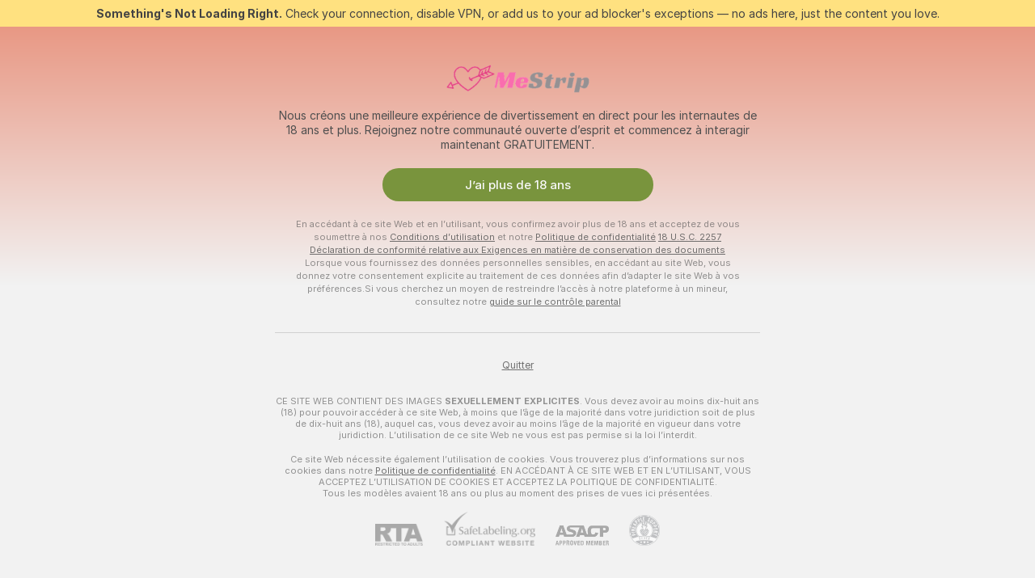

--- FILE ---
content_type: image/svg+xml
request_url: https://assets.striiiipst.com/assets/common/components/ui/CountryFlag/images/se.svg
body_size: -217
content:
<svg width="512" height="336" xmlns="http://www.w3.org/2000/svg"><g fill="none"><path d="M503 336H9a9 9 0 01-9-9V9a9 9 0 019-9h494a9 9 0 019 9v318a9 9 0 01-9 9z" fill="#4173CD"/><path fill="#FFE15A" d="M512 142H212V0h-53v142H0v52h159v142h53V194h300z"/></g></svg>

--- FILE ---
content_type: application/javascript; charset=utf-8
request_url: https://assets.striiiipst.com/assets/translations_fr.2da1f2b2d2a759.js
body_size: 250091
content:
var I18n;!function(){"use strict";var e={};e.d=function(a,r){for(var t in r)e.o(r,t)&&!e.o(a,t)&&Object.defineProperty(a,t,{enumerable:!0,get:r[t]})},e.o=function(e,a){return Object.prototype.hasOwnProperty.call(e,a)},e.r=function(e){"undefined"!=typeof Symbol&&Symbol.toStringTag&&Object.defineProperty(e,Symbol.toStringTag,{value:"Module"}),Object.defineProperty(e,"__esModule",{value:!0})};var a={};e.r(a),e.d(a,{DateLocalesSet:function(){return v},convertNumber:function(){return p},createTagReplacer:function(){return W},getMessage:function(){return j},hasTranslation:function(){return k},pluralPosition:function(){return g},setTranslations:function(){return C},trans:function(){return S}});var r={lessThanXSeconds:{one:"moins d’une seconde",other:"moins de {{count}} secondes"},xSeconds:{one:"1 seconde",other:"{{count}} secondes"},halfAMinute:"30 secondes",lessThanXMinutes:{one:"moins d’une minute",other:"moins de {{count}} minutes"},xMinutes:{one:"1 minute",other:"{{count}} minutes"},aboutXHours:{one:"environ 1 heure",other:"environ {{count}} heures"},xHours:{one:"1 heure",other:"{{count}} heures"},xDays:{one:"1 jour",other:"{{count}} jours"},aboutXWeeks:{one:"environ 1 semaine",other:"environ {{count}} semaines"},xWeeks:{one:"1 semaine",other:"{{count}} semaines"},aboutXMonths:{one:"environ 1 mois",other:"environ {{count}} mois"},xMonths:{one:"1 mois",other:"{{count}} mois"},aboutXYears:{one:"environ 1 an",other:"environ {{count}} ans"},xYears:{one:"1 an",other:"{{count}} ans"},overXYears:{one:"plus d’un an",other:"plus de {{count}} ans"},almostXYears:{one:"presqu’un an",other:"presque {{count}} ans"}};function t(e){return function(){var a=arguments.length>0&&void 0!==arguments[0]?arguments[0]:{},r=a.width?String(a.width):e.defaultWidth;return e.formats[r]||e.formats[e.defaultWidth]}}var n={date:t({formats:{full:"EEEE d MMMM y",long:"d MMMM y",medium:"d MMM y",short:"dd/MM/y"},defaultWidth:"full"}),time:t({formats:{full:"HH:mm:ss zzzz",long:"HH:mm:ss z",medium:"HH:mm:ss",short:"HH:mm"},defaultWidth:"full"}),dateTime:t({formats:{full:"{{date}} '\xe0' {{time}}",long:"{{date}} '\xe0' {{time}}",medium:"{{date}}, {{time}}",short:"{{date}}, {{time}}"},defaultWidth:"full"})},i={lastWeek:"eeee 'dernier \xe0' p",yesterday:"'hier \xe0' p",today:"'aujourd’hui \xe0' p",tomorrow:"'demain \xe0' p'",nextWeek:"eeee 'prochain \xe0' p",other:"P"};function s(e){return function(a,r){var t;if("formatting"===(null!=r&&r.context?String(r.context):"standalone")&&e.formattingValues){var n=e.defaultFormattingWidth||e.defaultWidth,i=null!=r&&r.width?String(r.width):n;t=e.formattingValues[i]||e.formattingValues[n]}else{var s=e.defaultWidth,u=null!=r&&r.width?String(r.width):e.defaultWidth;t=e.values[u]||e.values[s]}return t[e.argumentCallback?e.argumentCallback(a):a]}}var u={ordinalNumber:function(e,a){var r,t=Number(e),n=null==a?void 0:a.unit;return 0===t?"0":(r=1===t?n&&["year","week","hour","minute","second"].includes(n)?"\xe8re":"er":"\xe8me",t+r)},era:s({values:{narrow:["av. J.-C","ap. J.-C"],abbreviated:["av. J.-C","ap. J.-C"],wide:["avant J\xe9sus-Christ","apr\xe8s J\xe9sus-Christ"]},defaultWidth:"wide"}),quarter:s({values:{narrow:["T1","T2","T3","T4"],abbreviated:["1er trim.","2\xe8me trim.","3\xe8me trim.","4\xe8me trim."],wide:["1er trimestre","2\xe8me trimestre","3\xe8me trimestre","4\xe8me trimestre"]},defaultWidth:"wide",argumentCallback:function(e){return e-1}}),month:s({values:{narrow:["J","F","M","A","M","J","J","A","S","O","N","D"],abbreviated:["janv.","f\xe9vr.","mars","avr.","mai","juin","juil.","ao\xfbt","sept.","oct.","nov.","d\xe9c."],wide:["janvier","f\xe9vrier","mars","avril","mai","juin","juillet","ao\xfbt","septembre","octobre","novembre","d\xe9cembre"]},defaultWidth:"wide"}),day:s({values:{narrow:["D","L","M","M","J","V","S"],short:["di","lu","ma","me","je","ve","sa"],abbreviated:["dim.","lun.","mar.","mer.","jeu.","ven.","sam."],wide:["dimanche","lundi","mardi","mercredi","jeudi","vendredi","samedi"]},defaultWidth:"wide"}),dayPeriod:s({values:{narrow:{am:"AM",pm:"PM",midnight:"minuit",noon:"midi",morning:"mat.",afternoon:"ap.m.",evening:"soir",night:"mat."},abbreviated:{am:"AM",pm:"PM",midnight:"minuit",noon:"midi",morning:"matin",afternoon:"apr\xe8s-midi",evening:"soir",night:"matin"},wide:{am:"AM",pm:"PM",midnight:"minuit",noon:"midi",morning:"du matin",afternoon:"de l’apr\xe8s-midi",evening:"du soir",night:"du matin"}},defaultWidth:"wide"})};function o(e){return function(a){var r,t=arguments.length>1&&void 0!==arguments[1]?arguments[1]:{},n=t.width,i=n&&e.matchPatterns[n]||e.matchPatterns[e.defaultMatchWidth],s=a.match(i);if(!s)return null;var u=s[0],o=n&&e.parsePatterns[n]||e.parsePatterns[e.defaultParseWidth],c=Array.isArray(o)?function(e,a){for(var r=0;r<e.length;r++)if(a(e[r]))return r}(o,function(e){return e.test(u)}):function(e,a){for(var r in e)if(e.hasOwnProperty(r)&&a(e[r]))return r}(o,function(e){return e.test(u)});return r=e.valueCallback?e.valueCallback(c):c,{value:r=t.valueCallback?t.valueCallback(r):r,rest:a.slice(u.length)}}}var c,d,m,l,f={ordinalNumber:(c={matchPattern:/^(\d+)(ième|ère|ème|er|e)?/i,parsePattern:/\d+/i,valueCallback:function(e){return parseInt(e)}},function(e){var a=arguments.length>1&&void 0!==arguments[1]?arguments[1]:{},r=e.match(c.matchPattern);if(!r)return null;var t=r[0],n=e.match(c.parsePattern);if(!n)return null;var i=c.valueCallback?c.valueCallback(n[0]):n[0];return{value:i=a.valueCallback?a.valueCallback(i):i,rest:e.slice(t.length)}}),era:o({matchPatterns:{narrow:/^(av\.J\.C|ap\.J\.C|ap\.J\.-C)/i,abbreviated:/^(av\.J\.-C|av\.J-C|apr\.J\.-C|apr\.J-C|ap\.J-C)/i,wide:/^(avant Jésus-Christ|après Jésus-Christ)/i},defaultMatchWidth:"wide",parsePatterns:{any:[/^av/i,/^ap/i]},defaultParseWidth:"any"}),quarter:o({matchPatterns:{narrow:/^T?[1234]/i,abbreviated:/^[1234](er|ème|e)? trim\.?/i,wide:/^[1234](er|ème|e)? trimestre/i},defaultMatchWidth:"wide",parsePatterns:{any:[/1/i,/2/i,/3/i,/4/i]},defaultParseWidth:"any",valueCallback:function(e){return e+1}}),month:o({matchPatterns:{narrow:/^[jfmasond]/i,abbreviated:/^(janv|févr|mars|avr|mai|juin|juill|juil|août|sept|oct|nov|déc)\.?/i,wide:/^(janvier|février|mars|avril|mai|juin|juillet|août|septembre|octobre|novembre|décembre)/i},defaultMatchWidth:"wide",parsePatterns:{narrow:[/^j/i,/^f/i,/^m/i,/^a/i,/^m/i,/^j/i,/^j/i,/^a/i,/^s/i,/^o/i,/^n/i,/^d/i],any:[/^ja/i,/^f/i,/^mar/i,/^av/i,/^ma/i,/^juin/i,/^juil/i,/^ao/i,/^s/i,/^o/i,/^n/i,/^d/i]},defaultParseWidth:"any"}),day:o({matchPatterns:{narrow:/^[lmjvsd]/i,short:/^(di|lu|ma|me|je|ve|sa)/i,abbreviated:/^(dim|lun|mar|mer|jeu|ven|sam)\.?/i,wide:/^(dimanche|lundi|mardi|mercredi|jeudi|vendredi|samedi)/i},defaultMatchWidth:"wide",parsePatterns:{narrow:[/^d/i,/^l/i,/^m/i,/^m/i,/^j/i,/^v/i,/^s/i],any:[/^di/i,/^lu/i,/^ma/i,/^me/i,/^je/i,/^ve/i,/^sa/i]},defaultParseWidth:"any"}),dayPeriod:o({matchPatterns:{narrow:/^(a|p|minuit|midi|mat\.?|ap\.?m\.?|soir|nuit)/i,any:/^([ap]\.?\s?m\.?|du matin|de l'après[-\s]midi|du soir|de la nuit)/i},defaultMatchWidth:"any",parsePatterns:{any:{am:/^a/i,pm:/^p/i,midnight:/^min/i,noon:/^mid/i,morning:/mat/i,afternoon:/ap/i,evening:/soir/i,night:/nuit/i}},defaultParseWidth:"any"})},h=/{(#|\/)([a-zA-Z]+)(\/)?}/g,v={fr:{code:"fr",formatDistance:function(e,a,t){var n,i=r[e];return(n="string"==typeof i?i:1===a?i.one:i.other.replace("{{count}}",String(a)),null!=t&&t.addSuffix)?t.comparison&&t.comparison>0?"dans "+n:"il y a "+n:n},formatLong:n,formatRelative:function(e,a,r,t){return i[e]},localize:u,match:f,options:{weekStartsOn:1,firstWeekContainsDate:4}}},p=function(e){return"-Inf"===e?Number.NEGATIVE_INFINITY:"+Inf"===e||"Inf"===e?Number.POSITIVE_INFINITY:parseInt(e,10)},g=function(e,a){var r=a;switch("pt_BR"===a?r="xbr":a.length>3&&a.indexOf("_")>-1&&(r=a.split("_")[0]),r){case"bo":case"dz":case"id":case"ja":case"jv":case"ka":case"km":case"kn":case"ko":case"ms":case"th":case"tr":case"vi":case"zh":default:return 0;case"af":case"az":case"bn":case"bg":case"ca":case"da":case"de":case"el":case"en":case"eo":case"es":case"et":case"eu":case"fa":case"fi":case"fo":case"fur":case"fy":case"gl":case"gu":case"ha":case"he":case"hu":case"is":case"it":case"ku":case"lb":case"ml":case"mn":case"mr":case"nah":case"nb":case"ne":case"nl":case"nn":case"no":case"om":case"or":case"pa":case"pap":case"ps":case"pt":case"so":case"sq":case"sv":case"sw":case"ta":case"te":case"tk":case"ur":case"zu":return 1===e?0:1;case"am":case"bh":case"fil":case"fr":case"gun":case"hi":case"hy":case"ln":case"mg":case"nso":case"xbr":case"ti":case"wa":return 0===e||1===e?0:1;case"be":case"bs":case"hr":case"ru":case"sr":case"uk":if(e%10==1&&e%100!=11)return 0;if(e%10>=2&&e%10<=4&&(e%100<10||e%100>=20))return 1;return 2;case"cs":case"sk":if(1===e)return 0;if(e>=2&&e<=4)return 1;return 2;case"ga":if(1===e)return 0;if(2===e)return 1;return 2;case"lt":if(e%10==1&&e%100!=11)return 0;if(e%10>=2&&(e%100<10||e%100>=20))return 1;return 2;case"sl":if(e%100==1)return 0;if(e%100==2)return 1;if(e%100==3||e%100==4)return 2;return 3;case"mk":return e%10==1?0:1;case"mt":if(1===e)return 0;if(0===e||e%100>1&&e%100<11)return 1;if(e%100>10&&e%100<20)return 2;return 3;case"lv":if(0===e)return 0;if(e%10==1&&e%100!=11)return 1;return 2;case"pl":if(1===e)return 0;if(e%10>=2&&e%10<=4&&(e%100<12||e%100>14))return 1;return 2;case"cy":if(1===e)return 0;if(2===e)return 1;if(8===e||11===e)return 2;return 3;case"ro":if(1===e)return 0;if(0===e||e%100>0&&e%100<20)return 1;return 2;case"ar":if(0===e)return 0;if(1===e)return 1;if(2===e)return 2;if(e>=3&&e<=10)return 3;if(e>=11&&e<=99)return 4;return 5}},b={fr:{aboutMe:'À propos de moi',accountDisabledPage:{readBroadcastingRules:'Lire les règles de diffusion',blocked:{description:'Toutes les informations concernant cette décision sont dans l’e-mail que nous vous avons envoyé.',title:'Compte bloqué',titleUntil:'Compte bloqué jusqu’au {#br/} %date%',warning:'Toute autre violation de nos règles peut entraîner le blocage permanent de votre compte.',blockReason:{reason:'Motif',minor:'Nous avons remarqué des personnes mineures à la caméra et/ou que vous en parlez de façon inappropriée.',bestiality:'Nous avons remarqué de la bestialité.',acceptPaymentsOutsidePlatform:'Il semble que vous ayez accepté des paiements en dehors de notre plateforme.',confirmedPreRec:'Nous avons remarqué que vous utilisez une vidéo préenregistrée et que vous ne diffusez pas en direct.',broadcastUnregisteredPerson:'Nous avons remarqué une personne non inscrite dans votre show.',broadcastWithUnregisteredPerson:'Il semble qu’une personne non inscrite soit apparue dans votre show.',bodilyFluids:'Nous avons remarqué certains fluides corporels interdits sur notre plateforme.',useDrugs:'Nous avons remarqué des substances qui ressemblent à de la drogue.',broadcastWhileSleep:'Nous avons remarqué que vous vous êtes endormi durant le show.',advertisingOtherPlatforms:'Nous avons remarqué que vous promouvez d’autres plateformes.',rudeBehavior:'Il semble que vous ayez été impoli envers vos téléspectateurs ou d’autres modèles.',awayFromCamera:'Il semble que vous vous soyez éloigné de la caméra pendant plus de deux minutes sans vous déconnecter.',custom:'Il semble que vous ayez enfreint les règles de notre plateforme.',noAccountHolder:'Le titulaire du compte était absent durant la diffusion.'}},contactSupport:"Contacter le service d'assistance",restoreButton:'Récupérer mon compte',restore:{description:'Nous venons d’envoyer un e-mail à l’adresse %email% contenant un lien pour récupérer votre compte. Vérifiez votre boîte de réception et, si vous n’avez pas reçu l’e-mail dans l’heure à venir, veuillez vous reconnecter et renvoyer le lien.',title:'Lien de récupération envoyé'},deleted:{description:'Votre compte a été supprimé, veuillez contacter l’assistance de %siteName% pour plus d’informations.',restore:'Vous avez supprimé votre compte. Pour le récupérer, veuillez cliquer sur le bouton ci-dessous et suivre les instructions.',title:'Compte supprimé'}},actionList:{interactiveToy:{headers:{duration:'durée',power:'vibration',tokens:'jetons'},connectUserToy:'Vous avez vous aussi un sextoy ?{#accent}Connectez-le{/accent}',pairedLovenseToy:'Votre sextoy Lovense est appairé. Laissez des pourboires et profitez-en, vous aussi !',pairedHandyToy:'Le sextoy The Handy est appairé. Laissez des pourboires et profitez-en, vous aussi !',pairedAllToys:'Vos sextoys sont appairés. Laissez des pourboires et profitez-en, vous aussi !',hint:'Le sextoy interactif réagit automatiquement à vos pourboires.',hint2:'Laissez un pourboire d’un montant spécifique pour activer la vibration.',hintKiiroo:'Laissez un pourboire de n’importe quel montant pour faire vibrer le sextoy.',kiiroo:{title:'Sextoy{#cut} Kiiroo{/cut}',titleNew:'Sextoy Kiiroo'},levels:{power:{default:'Sextoy interactif',high:'Forte',low:'Faible',medium:'Moyenne',ultraHigh:'Très forte'},sec:'s',secShort:'s',min:'min',minShort:'m'},special:{random:'Intensité aléatoire',randomTime:'Durée aléatoire',wave:'Vague',pulse:'Pulsation',earthquake:'Tremblement de terre',fireworks:'Feux d’artifice',giveControl:'Plein contrôle du sextoy',unknown:'Sextoy'},lovense:{actileLabel:'Actif',title:'Lovense',titleAB:{B:'Sextoy'},controlBusy:'Quelqu’un d’autre a déjà le contrôle'}},tipMenu:{headers:{activity:'activité',price:'jetons'},profileTitle:'Menu pourboire de %username%',title:'Menu des pourboires',titleNew:'Menu des pourboires',discountsPanel:'{#em}-%discount% %{/em} sur tout le Menu des pourboires pour les membres du',upDiscountsPanel:'Jusqu’à {#em}-%discount% %{/em} sur tout le Menu des pourboires pour les membres du',discountTooltip:'Votre réduction du Fan-club en tant que {#tier/}',translation:{translate:'{#translate}Traduire{/translate} le Menu des pourboires en %language%',translating:'Traduction en cours…',translated:'{#translate}Afficher{/translate} le Menu des pourboires dans sa langue originale',error:'Traduction du Menu des pourboires impossible. {#translate}Réessayez{/translate}'},enjoyInPrivate:'Profitez-en en privé'},privateActivities:{title:'Activité privée'},topic:{title:'Sujet'},private:{title:'Menu privé',titleNew:'Menu privé',hint:'Qu’est-ce qui vous branche ?',caption:'Quelque chose vous branche, mais n’est pas dans notre menu ? Demandez-le au modèle.',request:'Demander',upgrade:'Mettre à niveau',requestForFree:'Demander gratuitement'},pluginsMenu:{title:'Jeux',titleNew:'Jeux et divertissement',titleExtra:'Extras',info:{model:'Les jeux et bien d’autres applications rendent la chatroom encore plus fun et interactive ! Choisissez l’un d’entre eux pour découvrir son fonctionnement.',user:'Rendez les instants passés avec les modèles encore plus amusants ! Choisissez une application dans la liste pour découvrir son fonctionnement.'},goLiveFirst:'Pour activer le jeu, passez d’abord en direct et cliquez dessus'},sexToy:{title:'Sextoy'},title:'Liste des interactions',titleSendTip:'Pourboire',titleSendPrivateTip:'Envoyer un pourboire privé',titleSendPrivateTipWithComment:'Envoyez un message avec un pourboire'},addToFavoriteLimit:{button:"S'enregistrer gratuit",description:'Pour continuer à ajouter et enregistrer vos Modèles favoris, créez un compte GRATUIT dès maintenant.',title:'Oups ! Vous avez atteint la limite des %limit% Modèles Favoris.'},addToSubscriptionLimit:{button:'Créez un compte gratuit',description:'Afin de suivre et de recevoir des notifications pour plus de %limit% modèles, créez un compte GRATUIT dès maintenant et continuez.',title:'Oups ! Vous avez atteint votre limite de notifications.'},addToSubscriptionModal:{button:'Abonnez-vous à ce Modèle',description:'Abonnez-vous à ce modèle et recevez des notifications lorsque {#strong}%username%{/strong} est en ligne.',title:'Voulez-vous rester en contact avec {#strong}%username%{/strong} ?'},admin:'administrateur',albumsTitle:'Albums',all:'Tous',apps:{sendTokensModal:{ok:'OK',anonymouslyLabel:'Anonymement'}},aria:{asacpLabel:'Visiter le site de l’ASACP',pineappleSupport:'Accéder à l’assistance de Pineapple',logoLabel:"Page d'accueil",rtaLabel:'Visiter le site de RTALabel',controls:{toggleMenu:'Activer/désactiver le menu',showMenu:'Afficher le menu',sendMessage:'Envoyer',showSmiles:'Afficher les émoticônes',closeTooltip:'Fermer l’infobulle',uploadFile:'Télécharger le fichier',removeFile:'Supprimer le fichier',close:'Fermer',back:'Retour'},links:{model:'Modèle',userProfile:'Profil utilisateur'}},bans:{ban:"Bannir l'utilisateur",banned:{ban24h:'Banni pendant 24 heures',ban:'A été banni',banForever:'Bannis pour toujours',mute:'Désactivé'},tabs:{ban24h:'Banni pendant 24 heures',ban:'Bannis pour 30 jours',banForever:'Bannis pour toujours',mute:'Désactivé'},messengerReasonDescription:{ban24h:{offensiveBehavior:'En raison de votre comportement offensant, le modèle vous a banni pendant 24 heures.',offensiveUsername:'En raison de votre nom d’utilisateur offensant, le modèle vous a banni pendant 24 heures.',forbiddenShow:'Le modèle vous a banni pendant 24 heures, car vous lui avez demandé d’effectuer un show interdit.',spamming:'Le modèle vous a banni pendant 24 heures, car vous avez envoyé trop de messages indésirables.',promoting:'Le modèle vous a banni pendant 24 heures, car vous faisiez la promotion d’autres modèles.',underage:'Le modèle vous a banni pendant 24 heures.',stalking:'En raison de votre comportement harcelant, le modèle vous a banni pendant 24 heures.',suspicious:'En raison de votre comportement suspect, le modèle vous a banni pendant 24 heures.',other:'Le modèle vous a banni pendant 24 heures.'},ban:{offensiveBehavior:'En raison de votre comportement offensant, le modèle vous a banni pendant 30 jours.',offensiveUsername:'En raison de votre nom d’utilisateur offensant, le modèle vous a banni pendant 30 jours.',forbiddenShow:'Le modèle vous a banni pendant 30 jours, car vous lui avez demandé d’effectuer un show interdit.',spamming:'Le modèle vous a banni pendant 30 jours, car vous avez envoyé trop de messages indésirables.',promoting:'Le modèle vous a banni pendant 30 jours, car vous faisiez la promotion d’autres modèles.',underage:'Le modèle vous a banni pendant 30 jours.',stalking:'En raison de votre comportement harcelant, le modèle vous a banni pendant 30 jours.',suspicious:'En raison de votre comportement suspect, le modèle vous a banni pendant 30 jours.',other:'Le modèle vous a banni pendant 30 jours.'},noPeriod:{offensiveBehavior:'En raison de votre comportement offensant, le modèle vous a banni.',offensiveUsername:'En raison de votre nom d’utilisateur offensant, le modèle vous a banni.',forbiddenShow:'Le modèle vous a banni, car vous lui avez demandé d’effectuer un show interdit.',spamming:'Le modèle vous a banni, car vous avez envoyé trop de messages indésirables.',promoting:'Le modèle vous a banni, car vous faisiez la promotion d’autres modèles.',underage:'Le modèle vous a banni.',stalking:'En raison de votre comportement harcelant, le modèle vous a banni.',suspicious:'En raison de votre comportement suspect, le modèle vous a banni.',other:'Le modèle vous a banni.'}},profilePeriods:{ban24h:'vous a banni pendant 24 heures',ban:'vous a banni pour 30 jours',banForever:'vous a banni'},profileReasonDescription:{offensiveBehavior:'Vos actions semblent {#highlight}offensantes{/highlight} aux yeux du modèle.',offensiveUsername:'Votre nom d’utilisateur semble {#highlight}offensant{/highlight} selon le modèle.',forbiddenShow:'Le modèle a signalé que vous avez {#highlight}insisté à lui demander d’effectuer un show interdit{/highlight}.',spamming:'Selon le modèle, vous avez {#highlight}envoyé trop de messages indésirables{/highlight}.',promoting:'Pour le modèle, vous faisiez la {#highlight}promotion d’autres modèles{/highlight}.',stalking:'Selon le modèle, votre comportement est {#highlight}harcelant{/highlight}.',suspicious:'Votre comportement semble {#highlight}suspect{/highlight} aux yeux du modèle.',pretendingToTip:'Votre pourboire ne semblait pas {#highlight}sincère{/highlight} aux yeux du modèle.',suspiciousTips:'Votre pourboire semblait {#highlight}suspect{/highlight} aux yeux du modèle.',offeringToPayOutsidePlatform:'Il semble que vous proposiez de {#highlight}payer en dehors de la plateforme{/highlight}.',pretendingToBeAdmin:'Il semble que vous prétendiez {#highlight}être un administrateur{/highlight}.',common:'Soyez cordial et respectueux avec les membres de notre communauté. '},bannedBy:'Bannis par %username%',bannedUsers:'Utilisateurs bloqués',selectOptions:{ban24h:'Banni pendant 24 heures',ban:'Bannir pour 30 jours',banForever:'Bannir pour toujours'},buttons:{ban:'Bannir',mute:'Désactiver',banAndReport:'Bannir et signaler'},confirmation:{anonymousBan:'Vous pouvez lever le ban à tout moment.',mute:'Cet utilisateur ne pourra pas chater sur cet espace durant les 24 prochaines heures.',muteAllAccounts:'Le chat sera non accessible sur cet espace durant les 24 prochaines heures.',muteOption1:'Désactiver uniquement %username%',muteOption2:'Désactiver %username% et {#accent}les autres comptes propres{/accent}',banOption1:'Bannir uniquement %username%',banOption2:'Bannir %username% et {#accent}d’autres comptes qu’il a créés ou dont il est titulaire{/accent}'},mute:"Désactiver l'utilisateur",title:{ban:'Bannir et signaler {#br/}%username% pour :',banWithoutReport:'Bannir %username% pendant :',anonymousBanWithoutReport:'Bannir pendant :',mute:"Désactiver l'utilisateur %username% ?"},unban:"Débloquer l'utilisateur",unmute:"Réactiver l'utilisateur"},bodyType:'Silhouette',broadcast:{streamIssuesReport:{reasons:{everythingIsOk:'Tout est parfait',cantStartStream:'Impossible de démarrer la diffusion',streamStopsForNoReason:'La diffusion s’arrête sans raison',badVideoQualityAndFreezes:'Vidéo de faible qualité/se bloque',externalSoftwareConnectionSettingsIssue:'Problèmes avec le logiciel externe',viewersCantSeeMe:'Les utilisateurs ne me voient pas',viewersCantHearMe:'Les utilisateurs ne m’entendent pas',audioAndVideoOutOfSync:'Décalage entre la vidéo et l’audio'},successTitleText:'Merci, nous examinerons le problème !',reportIssueButton:'Signaler un problème',modalTitle:'Parlez-nous de votre expérience de diffusion',textareaPlaceholder:'Que pouvons-nous changer/améliorer ?',modalDisclaimer:'Ce formulaire est pour les commentaires.{#br/}Pour obtenir de l’aide, contactez l’assistance.'},broadcastFeedback:{button:'Laissez votre avis sur la diffusion mobile',title:'Nous avons amélioré la diffusion mobile',description:'Qu’en pensez-vous ? Appuyez sur le menu (⋮) pour donner votre avis.'},activities:{doBukkake:'Bukkake',doChastity:'Chasteté',doCumPlay:'Jeu de sperme',doFootjob:'Footjob',doFoursome:'Plan à quatre',doGloryHole:'Glory Hole',doPrecum:'Liquide pré-séminal',doRubbing:'Frotti-frotta',doThreesome:'Plan à trois',do69Position:'Position du 69',doAnal:'Sexe anal',doAnalBeads:'Perles anales',doAnalPlug:'Plugs anals',doAnalToys:'Sextoys anaux',doBlowjob:'Fellation',doBondage:'Bondage',doCooking:'Cuisine',doCosplay:'Cosplay',doCreamPie:'Creampie',doDance:'Danse',doEroticDance:'Dance érotique',doDeepThroat:'Gorge profonde',doDildo:'Godemiché',doDildoOrVibrator:'Gode ou vibromasseur',doDoggyStyle:'Doggy style',doDomination:'Domination',doFingering:'Doigtage',doFisting:'Fisting',doFootFetish:'Fétichisme des pieds',doGag:'Étranglement',doGagging:'Gagging',doGangbang:'Gang-Bang',doSph:'SPH',doCei:'CEI',doFlexing:'Rouler des mécaniques',doMassage:'Massage',doPump:'Pompe à pénis',doHardcore:'Hardcore',doMasturbation:'Masturbation',doNippleToys:'Accessoires pour tétons',doNonNude:'Flirt',doOffice:'Au bureau',doOhmibod:'OhMiBod',doOil:'Huile',doOilShow:'Show huileux',doPenisRing:'Anneau de bite',doPlayGames:'Jouez à des jeux',doPublicPlace:'En extérieur',doRolePlay:'Jeux de rôles',doSexToys:'Sextoys',doShower:'Sous la douche',doSmoking:'Fumeurs',doSquirt:'Éjaculation féminine',doStriptease:'Strip-tease',doTalk:'Dirty Talk',doTittyFuck:'Tittyfuck',doTopless:'Seins nus',doTwerk:'Twerk',doVaping:'Vapotage',doYoga:'Yoga',doAhegao:'Ahegao',doCamelToe:'Cameltoe',doFlashing:'Exhibitionisme',doUpskirt:'Upskirting',doSpanking:'Fessée',doDoublePenetration:'Double pénétration',doRimming:'Anulingus',doAssToMouth:'Du cul à la bouche',doCowgirl:'Amazone',doCumshot:'Giclées de sperme',doFacesitting:'Facesitting',doFacial:'Éjaculation faciale',doHandjob:'Branlette',doKissing:'Bisous',doPussyLicking:'Cunnilingus',doStrapon:'Gode ceinture',doEjaculation:'Éjaculation',doSelfsucking:'Autofellation',doSwallow:'Avale',doOrgasm:'Orgasme',doGape:'Gape',doHumiliation:'Humiliation',doPegging:'Piquage',doJerkOffInstruction:'Masturbation guidée',doCockRating:'Évaluation de bites',doCorset:'Corset',doLatex:'Latex',doLeather:'Cuir',doNylon:'Nylon',doHeels:'Talons',doCuckold:'Cocu',doMistress:'Maîtresses',doOutdoor:'En extérieur',doSwingers:'Échangisme'},alreadyBroadcasting:'Vous diffusez déjà depuis une autre fenêtre',alreadyBroadcastingExternalPaused:'La diffusion est en pause.{#br/}Reprenez la diffusion de votre show public lorsque vous êtes prêt(e).',externalBroadcastPausedFor:'La diffusion OBS s’est interrompue',externalBroadcastPausedTips:{fps:{'1':'Ouvrez OBS, puis rendez-vous dans « Paramètres » → « Vidéo »','2':'Sélectionnez « Valeurs entières pour le débit d’image (FPS) » → définissez-le sur {#em}25{/em} ou {#em}30{/em}',title:'Problèmes liés au débit d’image (FPS).',tooltip:'Ce problème continue de se présenter ? Vérifiez votre connexion Internet. Nous vous recommandons également d’utiliser le logiciel « OBS Studio ».'},resolution:{'1':'Ouvrez OBS, puis rendez-vous dans « Paramètres » → « Vidéo »','2':'Définissez la « Résolution de sortie (mise à l’échelle) » {#em}sur une résolution non supérieure à 1920 x 1080{/em}',title:'Résolution non prise en charge.'},bitrate:{'1':'Ouvrez OBS, puis rendez-vous dans « Paramètres » → « Sortie »','2':'Définissez le « Débit vidéo » {#em}sur un débit inférieur à 6 000 kbit/s{/em}','3':'Si cela ne résout pas le problème, vérifiez votre connexion Internet',title:'Problèmes liés au débit vidéo.'},audioBitrate:{'1':'Ouvrez OBS, puis rendez-vous dans « Paramètres » → « Sortie »','2':'Définissez « Débit audio » sur {#em}128{/em}','3':'Si cela ne résout pas le problème, vérifiez votre connexion Internet',title:'Problèmes liés au débit audio.'},keyframe:{'1':'Ouvrez OBS, puis rendez-vous dans « Paramètres » → « Sortie »','2':'Dans « Mode de sortie » en haut, sélectionnez « Avancé »','3':'Définissez « Intervalle d’images clés » sur {#em}2{/em}',title:'Problèmes liés à l’intervalle d’images clés.'},bFrames:{'1':'Ouvrez OBS, puis rendez-vous dans « Paramètres » → « Sortie »','2':'Dans l’onglet « Streaming », allez dans « Utiliser les B-Frames » en bas','3':'Décochez la case « Utiliser les B-Frames »',title:'Les B-Frames provoquent un décalage.'},bFramesExtra:{'1':'Ouvrez OBS, puis rendez-vous dans « Paramètres » → « Sortie »','2':'Dans « Mode de sortie » en haut, sélectionnez « Avancé »','3':'Dans l’onglet « Streaming », sélectionnez « zerolatency » dans le menu déroulant « Réglage fin »',or:'Ou :',p1:'Appuyez sur « Arrêter le streaming » → « Démarrer le streaming » pour appliquer les changements',p2:'Ce problème continue de se présenter ? Utilisez le logiciel « OBS Studio ».'},flirtingQualityTooLow:{'1':'Ouvrez OBS, puis rendez-vous dans « Paramètres » → « Vidéo »','2':'Définissez la « Résolution de sortie (mise à l’échelle) » {#br/}{#em}sur une résolution comprise entre 1280 x 720 et 1920 x 1080{/em}',title:'Pour passer en mode flirt, choisissez une plus haute résolution :'}},externalBroadcastExtraVerification:{description:'Confirmez qu’il s’agit de vous afin de pouvoir diffuser.',button:'Confirmer mon identité'},externalBroadcastWarningTitle:'Votre diffusion ne fonctionne pas correctement. {#span}Comment résoudre ce problème ?{/span}',externalBroadcastLink:'Afficher les paramètres généraux de diffusion',externalBroadcastTurnOffLink:'Ou passez à la diffusion par navigateur',externalBroadcastShowErrorsButton:'Corriger le problème',broadcastNotAvailable:"Actuellement, la diffusion depuis un iPhone n'est pas disponible. Cette fonctionnalité sera disponible à l'avenir.",privateModeText:{p2p:'Vous êtes en show privé exclusif avec %username%',p2pAudio:'Vous êtes dans un show Cam2Cam Audio avec %username%',p2pVoice:'Vous êtes dans un show Cam2Voice avec %username%',private:'Vous êtes dans un Show Privé avec %username%',virtualPrivate:'Vous êtes actuellement en mode Espion'},resumeBroadcasting:'REPRENDRE LE SHOW PUBLIC',studioBlockedModal:{title:'Votre studio est bloqué',description:'Mais vous pouvez toujoursdiffuser en tant que modèle sans studio. Pour ce faire :',leaveStudio:'Dissociez votre compte du studio {#br/}ou',leaveStudioWithTime:'Dissociez votre compte du studio. Vous pouvez effectuer cette action dans {#accent}%time%{/accent}{#br/} ou',logOutToCreate:'Déconnectez-vous pour ouvrir un nouveau compte',leaveButton:'Dissocier mon compte du studio'},leaveStudioNotification:{leaveSuccess:'Vous avez quitté le studio correctement et vous pouvez maintenant diffuser en tant que modèle sans studio.',leaveError:'Désolés. Vous ne pouvez pas quitter le studio pour l’instant. Veuillez réessayer plus tard. '},leaveStudioConfirmModal:{title:'Attention',description:'Pour procéder à la dissociation, assurez-vous de pouvoir accéder à votre boîte mail',contactSupport:'Le cas échéant, {#link}contactez l’assistance{/link} afin de changer d’e-mail.',confirmDetaching:'Confirmer'},extraVerificationModal:{initial:{title:'Est-ce bien vous qui diffusez ?',description:'Impossible de reconnaître tous les participants au show. Prenez un selfie pour {#accent}confirmer leur identité{/accent} :',scanQrCode:'Scannez le code QR avec votre téléphone',or:'ou',takePhoto:'Prenez une photo sur cet appareil{#br/}(le show s’interrompra)',takePhotoDevice:'Prenez un selfie sur cet appareil \n(le show s’interrompra)',button:'Prenez une photo pour confirmer votre identité',buttonTakePhoto:'Prendre un selfie',anonymousDescription:'La vérification est anonyme et sécurisée'},takePhoto:{title:'Prenez un selfie pour confirmer votre identité',description:'Répétez ce que vous voyez sur l’image',listItem1:'Tous les participants {#accent}actuels{/accent} du show doivent être sur la photo',listItem2:'Ne changez pas de {#accent}tenue et restez où vous êtes{/accent}',listItem3:'Assurez-vous que vos visages sont bien {#accent}visibles{/accent} et regardez droit dans la caméra',sendPhoto:'Envoyer le selfie',takeSelfie:'Prendre un selfie',retake:'Reprendre'},success:{title:'Merci d’avoir téléchargé votre selfie',description:'Nous la vérifierons sous peu.{#br/}Dans l’attente, vous pouvez continuer de diffuser.',descriptionBlocked:'Vous pouvez continuer de diffuser une fois votre identité confirmée.',gotIt:'J’ai compris'}},extraVerificationNotification:{title:'Pour diffuser, veuillez confirmer votre identité.',verifyIdentity:'Confirmer mon identité'},webRTCForceStopReasons:{connection:'En raison d’une mauvaise connexion Internet, la diffusion s’est interrompue.{#br/}{#br/}Vérifiez votre connexion et réessayez.',performance:'En raison de problèmes de performances du téléphone, la diffusion s’est interrompue.{#br/}{#br/}Rechargez la batterie de votre téléphone ou fermez les applications en arrière-plan.',performance_and_connection:'Quelque chose ne va pas avec votre connexion Internet et votre téléphone.{#br/}{#br/}Vérifiez la connexion, la charge de la batterie, fermez les autres applications, puis réessayez.',flirting_quality_too_low:'Vous êtes en mode flirt. Définissez la résolution de streaming sur {#minQuality}720p{/minQuality} ou utilisez un logiciel de diffusion externe (OBS)'}},broadcastRotateWarning:{descriptionModelOne:'La rotation au cours d’une diffusion n’est pas possible sur les appareils portables.',descriptionModelTwo:'Si vous souhaitez que la diffusion se fasse dans un autre sens, recommencez-la dans le sens désiré.',title:'Retournez votre téléphone dans sa position de départ'},broadcastSettings:{hint:{showMore:'Afficher plus',showLess:'Afficher moins'},blocks:{kingOfRoom:{header:'Roi de la chatroom',hint:'Décidez du pourboire que l’utilisateur doit laisser pour être couronné Roi de votre chatroom.',selectLabels:{recommended:'recommandé',numberLabel:'À partir de %amount% jetons',customAmount:'Autre montant'},selectDisabledMessage:'Ce paramètre ne peut pas être modifié durant le show',customAmountErrorMessage:'Saisir un montant'},whoCanChat:{header:'Qui peut chatter',hint:'Laisser plus de personnes discuter dans votre chatroom peut amener davantage de personnes à acheter des jetons et à les dépenser pour vous.'},goal:{title:'Objectif',announce:'Annoncer dans le chat',announceTooltip:'Vous ne pouvez annoncer l’objectif dans la chatroom qu’une fois par minute',header:'Objectif',multiGoalHint:'Lorsque vous atteignez un objectif, le prochain est annoncé automatiquement dans un délai d’une minute.',addMore:'Ajouter objectif',hint:'Encouragez les téléspectateurs à vous laisser un pourboire en leur annonçant qu’ils pourront assister à un show ultra spécial public si le nombre de jetons que vous souhaitez obtenir est atteint. Vous pouvez ajouter jusqu’à 5 objectifs.',expandedHint:'Annoncez aux utilisateurs qu’une performance spéciale aura lieu sur votre chat public ; p. ex. : « éjaculation vaginale et anal ». Fixez un montant auquel tout le monde pourra contribuer en versant des pourboires. Le show commence lorsque l’objectif est atteint.',placeholder:{goal:'Écrivez votre objectif...','goal-1':'Écrivez votre premier objectif...','goal-2':'Écrivez votre deuxième objectif...','goal-3':'Écrivez votre troisième objectif...','goal-4':'Écrivez votre quatrième objectif...','goal-5':'Écrivez votre cinquième objectif...',price:'Jetons'},validation:{goal:'Veuillez ajouter un objectif',price:'Veuillez ajouter le prix'}},partsBlurring:{title:'Flouter les parties intimes',titlePublicOnly:'Flouter les parties intimes en mode public (Beta)',publicShowLabel:'Show public',privateShowLabel:'Show privé et mode espion',exclusiveShowLabel:'Show privé exclusif',ticketShowLabel:'Shows de groupe/à ticket',helpText:'Si cette fonction est activée, les parties génitales seront floutées durant les shows. La poitrine ne sera pas floutée.',example:'Exemple',headerNotification:{title:'Floutez les parties intimes en direct durant le show',buttonText:'Activer',badgeText:'NOUVEAU'},warningText:'Pour changer les paramètres de floutage, veuillez d’abord interrompre le show',resolutionWarningText:'Cette fonctionnalité n’est disponible qu’en résolution 720 p ou 1080 p',modalOutsideText:'Ce que voit l’utilisateur'},recordSettings:{header:'Enregistrer le show',publicRecord:{toggleTitle:'Autoriser l’enregistrement des shows publics',toggleDescription:'Définissez le prix que doivent payer les utilisateurs pour enregistrer vos shows publics. Les enregistrements des utilisateurs sont sauvegardés dans leurs collections. En autorisant l’enregistrement des shows publics, vous acceptez nos {#link}Conditions d’utilisation{/link}',rateSelectLabel:'Prix, jt/min',rateOptionLabel:'%price% jt',changeRateError:'Certains utilisateurs sont en train d’enregistrer votre show. Vous pouvez modifier le tarif des enregistrements de vos shows uniquement lorsque personne n’enregistre.',userRecordDescription:'Si vous démarrez un show privé, l’enregistrement de votre show public s’interrompt pour tout le monde.'},disablePublicRecordModal:{header:'L’enregistrement s’interrompra pour les utilisateurs',description:'Certains utilisateurs sont en train d’enregistrer votre show. Si vous désactivez cette fonctionnalité, l’enregistrement de votre show s’interrompra pour eux. Voulez-vous quand même la désactiver ?',submit:'Désactiver l’enregistrement'},privateRecord:{toggleTitle:'Autoriser l’enregistrement des shows privés',description:'Vos téléspectateurs peuvent sauvegarder les shows enregistrés dans leurs collections. De votre côté, vous recevez l’enregistrement effectué par l’utilisateur que vous pouvez rendre disponible en échange de jetons sur votre profil.',note:"Les enregistrements privés exclusifs et privés VR ne sont accessibles qu'à l'utilisateur."}},interactiveToys:{header:'Sextoys interactifs',kiiroo:{connected:'Votre Kiiroo est connecté à %siteName%',default:'Votre Kiiroo n’est pas connecté'},lovense:{connected:'Votre Lovense est connecté à %siteName%',default:'Votre Lovense n’est pas connecté',extension:'Votre Lovense est connecté avec une extension du navigateur',lovenseConnectHelp:'Des problèmes de connexion ? Lisez {#link}ce FAQ{/link} pour les résoudre.'},status:{connected:'connecté',extension:'extension'},hint:'Les sextoys interactifs réagissent aux pourboires de l’utilisateur. Configurez la puissance, la durée et le prix dans les paramètres des sextoys.',expandedHint:'Les sextoys interactifs sont un excellent moyen de recevoir des jetons et de prendre du plaisir. À vous de décider et de configurer la puissance de la vibration, sa durée et le prix en jetons. Les utilisateurs pourront voir si vous avez un sextoy interactif et accéder au menu pour vous laisser un pourboire.'},tipMenu:{header:'Menu des pourboires',settings:{addMore:'Ajouter activité',header:{activity:'Activité',price:'Prix, jeton',sortPrice:{lowToHigh:'Du plus bas au plus élevé',highToLow:'Du plus élevé au plus bas'}},placeholder:{activity:'Décrivez votre activité',price:'Jetons'},validation:{activity:'Veuillez ajouter une activité',maxLength:'Maximum 5 chiffres',price:'Veuillez ajouter le prix'}},hint:'Les téléspectateurs de votre chatroom paient pour les activités qu’ils souhaitent vous voir effectuer. Gagnez du temps en créant plusieurs présélections pour différentes occasions.',expandedHint:'Les activités du menu Pourboires rendent votre show unique et plus interactif. Essayez différents tarifs et activités et voyez ce qui fonctionne le mieux.',presets:{preset1:'Présélection 1',preset2:'Présélection 2',preset3:'Présélection 3',preset4:'Présélection 4',preset5:'Présélection 5',flirtingPreset:'Présélection mode Flirt'},save:'Enregistrer et activer',flirtingBanner:{title:'Mode Flirt activé. Aucune activité +18 dans le Menu des pourboires'},discounts:{setDiscounts:'{#link}Définissez des réductions{/link} pour les abonnés de votre Fan-club',viewDiscounts:'Afficher les réductions actives du Fan-club',addActivities:'Activez d’abord le Menu des pourboires et ajoutez des activités'}},twitter:{header:'Publication automatique sur X',hint:'Ce message sera automatiquement publié sur votre compte X lorsque vous serez en direct.',disconnect:'Dissocier le compte',generate:'Générer un tweet',postedToday:'Publié aujourd’hui',limitHint:'Vous avez déjà utilisé la fonction d’autopublication au cours des 24 dernières heures.',tweetMyShowHint:'Utilisez « Twitter mon show » sur la page de diffusion plutôt.',uploadPreviewButtonText:"Charger l'image",uploadModalTitle:"Charger l'image",previewText:'Par défaut, X choisit automatiquement l’image de la publication pour vous',imageErrors:{type:'Les images doivent être au format : %fileTypes%.',tooBig:'Chaque image doit être inférieure à %maxSize% Mo.',dimensions:'Chaque image doit faire au moins %minWidth% x %minHeight% pixels.'}},offlineStatus:{header:'Statut hors ligne',hint:"Écrivez un message pour vos utilisateurs. Ce message s'affichera sur votre fenêtre de diffusion lorsque vous êtes hors ligne.",expandedHint:'Nous vous suggérons de préciser vos horaires ou d’annoncer votre prochaine diffusion, pour vous assurer que vos utilisateurs sont prêts à assister à ce show.',placeholder:'Indiquez votre statut hors ligne'},doInMyShows:{header:'Mes activités de show',settings:{publicActivities:{title:'Durant mes shows publics, je fais'},privateActivities:{title:'Durant mes shows privés, je fais également',note:'Les activités de shows privés et publics sont incluses dans le prix.'},exclusivePrivateActivities:{title:'Show privé exclusif',description:'Les téléspectateurs peuvent activer le mode Cam2Cam (appel vidéo) durant le show.',note:'Les activités de shows privés, privés exclusifs et publics sont incluses dans le prix.'}},privateShowTestimonials:{yourRating:'Votre note de show privé',noReviews:'Encore aucune évaluation',seoSchemaName:'%username% show privé'},inputPlaceholder:'Saisir des activités',selectHint:'Vous pouvez écrire des activités personnalisées en français pour rendre vos shows encore plus uniques. Cependant, les {#em}tags existants{/em} vous assurent beaucoup plus de visibilité.',hint:'Vous ne pouvez pas ajouter le même tag dans différents champs. Si vous avez ajouté le tag « Danse » dans le champ correspondant aux shows publics, il ne pourra pas être ajouté ailleurs. En effet, cela signifie que vous dansez aussi bien durant les shows publics, que ceux privés et privés exclusifs.',preview:'Aperçu',previewDescription:'Ce que les utilisateurs voient lorsqu’ils souhaitent démarrer un show privé avec vous :',previewDisabledTT:'Voici ce que verront les utilisateurs lorsque vous activez le mode show privé et/ou show privé exclusif dans « Votre tarif ».'},gender:{header:'Qui diffuse'},coverPicture:{videoSizeError:'Le teaser vidéo est trop grand. Veuillez en téléverser un inférieur à %maxSizeWithUnit%.',videoFormatError:'Le format du teaser vidéo n’est pas pris en charge. Veuillez en téléverser un dans l’un de ces formats : %fileTypes%.'},persons:{hint:'Plusieurs personnes se sont abonnées à votre compte. Vous devez choisir avec qui vous allez partager ce show',expandedHint:'Veuillez noter que cela peut affecter votre placement dans les différentes catégories de genre.',personsLabel:'Personnes sur ce show',genderLabel:'Vous apparaîtrez dans',disabledPerson:'Actuellement sur un autre show',mainPerson:'Titulaire du compte',validation:{personsDisabled:'La/les personne(s) sélectionnée(s) ne peu(ven)t pas diffuser pour le moment',personsRequired:'Veuillez sélectionner au moins une personne'},mainPersonTooltipLocked:'Le titulaire du compte doit être présent au cours de chaque diffusion et ne peut pas être retiré',mainPersonTooltip:'Titulaire du compte',mainPersonInfoStudio:'À partir du %date%, le titulaire du compte devra obligatoirement être présent lors de chaque diffusion. Jusqu’à cette date, vous pouvez changer cette personne en contactant l’administrateur ou le représentant de votre studio.',mainPersonInfoIndividual:'À partir du %date%, le titulaire du compte devra être présent lors de chaque diffusion. Jusqu’à cette date, vous pouvez encore {#link}changer le titulaire de votre compte{/link}.'},startBroadcast:{header:'Confirmez les paramètres de votre show avant de lancer la diffusion en direct',submitButton:'Passer en direct',submitButtonTwitter:'Tweeter et passer en direct'},startBroadcastPrivate:{header:'Confirmez les paramètres de votre show privé avant de lancer la diffusion en direct',submitButton:'Lancer le show privé'},offlinePrivateSchedule:{header:'Calendrier des shows privés hors ligne',timezoneDescription:'Toutes les heures sont affichées dans votre fuseau horaire actuel : %timezone%. N’hésitez pas à {#link}le modifier{/link}.',blockedTill:'Vous avez ignoré trop de fois les demandes de shows privés que vous avez reçues. Voilà pourquoi cette fonctionnalité a été désactivée jusqu’au %blockedTill%.',periodsDelimiter:'vers'},offlinePrivatePromoPage:{header:'Page de promotion « Show privé »',description:'À partir de cette page, quiconque peut vous envoyer une demande de show privé, et ce, même s’il n’est pas inscrit à Stripchat. Pour booster vos chances de toucher un plus large public, partagez votre lien vers votre page de promotion sur les réseaux sociaux.',linkToPromoPage:'Lien vers la page de promotion :',previewPage:'Aperçu de la page'},schedule:{header:{title:'Emploi du temps des shows',description:'Partagez avec vos téléspectateurs l’emploi du temps de vos shows.{#br/}Tous les horaires sont affichés dans votre fuseau horaire actuel : %timezone%. {#link}Modifiez-le{/link} à votre guise. Les utilisateurs verront votre emploi du temps dans leur fuseau horaire.'},saveBtn:'Enregistrer et publier'},flirtingMode:{title:'Mode flirt activé',rules:'Les activités 18+ sont interdites en show public. Si vous enfreignez le {#link}règlement du mode flirt{/link}, ce mode sera désactivé.',anytimeTurnOff:'Vous pouvez désactiver ce mode dans {#link}Mon profil{/link}.',agreeModeRules:'J’accepte le {#link}règlement du mode flirt{/link}.'},bdsm:{title:'Diffuser des shows spécifiques BDSM',rules:'Si vous enfreignez les {#link}règles pour le BDSM{/link}, nous nous réservons le droit de vous bannir de cette catégorie pendant %blockDaysCount% jours.',agreeModeRules:'J’accepte les {#link}règles de diffusion pour le BDSM{/link}.'},streamSpecifics:{header:'Diffuser des shows spécifiques',startSettingsHint:'Choisissez les catégories qui reflètent votre style de show actuel. Si ces catégories ne reflètent pas votre contenu, vous recevrez un avertissement. De plus, votre contenu pourrait être retiré de ces catégories.',notifications:{success:'Félicitations ! Vous faites maintenant partie de la catégorie {#accent}%tagName%{/accent}.',failure:'Votre échantillon vidéo ne reflète pas la catégorie {#accent}%tagName%{/accent}. Veuillez télécharger un nouvel échantillon vidéo.'}},preVerification:{title:'Diffusion avec visage caché',button:'Vérifier',selfieUploaded:'Selfie téléversé',description:'Si vous diffusez sans montrer votre visage, vérifiez votre identité avec un selfie avant de passer en direct pour éviter des interruptions durant la diffusion.'}},nav:{apps:'Extensions',information:'Mes informations',showSettings:'Paramètres de show',feed:'Flux',messenger:'Messenger',offlinePrivate:'Demandes de shows privés hors ligne',userReferralProgram:'Programme de parrainage'},tagsLimitationError:'Vous ne pouvez pas proposer plus de %tagsCount% activités.',tagsDuplicateError:'Vous ne pouvez pas sélectionner deux fois la même activité.',tagMinLengthLimitationError:'Longueur minimum de %minLength% caractères.',tagMaxLengthLimitationError:'Longueur maximum de %maxLength% caractères.'},label:{new:'nouveau'},privateToSpyModeTransition:{inPrivateWith:'En show privé avec',camMembers:'%spiesCount% espion : {#accent}%tokens% jt/min{/accent}|%spiesCount% espions : {#accent}%tokens% jt/min{/accent}',spyCounter:'%spiesCount% en train d’espionner',spyCounterWithRate:'%spiesCount% en train d’espionner : {#accent}%tokens% jt/min{/accent}',headerNotification:'{#strong}%username% a interrompu le show privé{/strong},',spiesInfo:'mais {#spyIcon/} {#strong}%spiesCount% espion{/strong} est toujours en train de regarder,|mais {#spyIcon/} {#strong}%spiesCount% espions{/strong} sont toujours en train de regarder,',totalEarningsInfo:'vous donnant {#strong}%tokens% jt/min{/strong}',allSpiesLeftModal:{title:'Tous les espions sont partis',description:'Vous pouvez arrêter le show ou rester en mode espion.',button:'J’ai compris'},stopVirtualPrivateShowModal:{title:'Arrêter le show ?',stopButton:'Arrêter',description:'L’utilisateur qui vous a invité en show privé est parti.',continueButton:'Continuer'}},camMembers:{watchingNow:'Nombre de téléspectateurs : %amount%',invisibleDescriptionUltimate:'Le mode invisible vous permet d’entrer dans la chatroom sans que personne ne s’en aperçoive. Seuls les membres Suprêmes peuvent bénéficier de cette fonctionnalité. {#link}En savoir plus{/link}.',invisibles:'Utilisateurs invisibles',king:'Roi',knights:'Chevaliers',lastTip:'Dernier pourboire',moreUsersGrayLevel:'%count% utilisateur supplémentaire sans jetons|%count% utilisateurs supplémentaires sans jetons',others:'Autres',spies:'Espions',users:'Utilisateurs',ultimate:'Utilisateurs Suprêmes',usersWithTokens:'Utilisateurs avec des jetons'},chatSettings:{fontSize:'Taille de police',chatSettings:'Paramètres de la chatroom',chatAppearance:'Apparence de la chatroom',privateChat:'Chat privé',showChatCommands:'Afficher les commandes du chat',viewKeyboardShortcuts:'Voir les raccourcis clavier',subscriptionTooltip:'Lorsque ce modèle est en direct ou vous envoie un message, vous en serez informé par e-mail ou via des notifications push.',timestamps:'Horodatage',hideGreyMessages:{label:'Cacher les messages des utilisateurs Gris',tooltip:'Les messages des utilisateurs Gris seront cachés pour vous, mais visibles pour les autres utilisateurs. Veuillez noter que cette option peut avoir un effet négatif sur votre activité de chat.',blockedTooltip:'Seuls les utilisateurs qui ont acheté des jetons peuvent chatter'},messageTranslation:{label:'Traduction',link:'Paramètres',settings:'Paramètres de traduction'},chatFilter:{label:'Locutions et mots censurés',tooltip:'Masquez les messages envoyés par vos téléspectateurs sur votre chat public contenant certains mots ou certaines phrases. Vous pouvez décider {#settingsLink}quels mots ou quelles phrases masquer.{/settingsLink}',settingsLink:'Paramètres'},chatClear:{label:'Effacer la conversation',tooltip:'Pour supprimer des messages indésirables ou désagréables, utilisez cette fonction.',button:'Effacer'},hideNReport:'Masquer et signaler',report:'Signaler'},clipboardableInput:{copied:'Copier',copy:'Coller',copyLink:'Copier le lien'},confirmEmail:{error:"Erreur de confirmation d'email",form:{buttons:{later:'Plus tard',setPassword:'Définir un mot de passe'},description:'Pour des raisons de sécurité, nous vous recommandons de modifier votre mot de passe maintenant',labels:{confirmPassword:'Confirmer le mot de passe',password:'Nouveau mot de passe'},title:'Définir votre mot de passe'},goToMainPage:"Aller à la page d'accueil",addEmail:'Ajouter une adresse e-mail',goToSettings:'Aller dans Paramètres et Confidentiaité',passwordChanged:'Le mot de passe a été mis à jour avec succès',success:"L'adresse email a été confirmée avec succès",title:'Confirmez votre email',addEmailTitle:'Ajoutez votre adresse e-mail',wrong:"L'adresse email a déjà été confirmée"},confirmPaymentsSettings:{error:'Erreur de confirmation de paramètres de paiement',success:'Paramètres de paiement confirmés'},contentAccessModes:{viewerThumbLabels:{verified:"Seulement pour les utilisateurs à l'adresse email validée"}},cookiesReminder:{title:'Nous utilisons des cookies',description:'Nous utilisons des cookies pour vous garantir une expérience de navigation fluide, personnaliser le contenu que nous vous proposons, améliorer notre site Web et effectuer d’autres activités décrites dans notre {#link}Politique relative aux cookies{/link}.'},cookiesSelectModal:{title:'Cookies',essential:'Essentiels',essentialDescription:{main:'Les {#link}cookies essentiels{/link} permettent le bon fonctionnement du site Web. Grâce à eux :',items:['Vous pouvez vous connecter à notre site Web et l’utiliser en toute sécurité','Nous pouvons empêcher les activités malveillantes et/ou la violation de nos {#link}Conditions d’utilisation{/link}','Votre appareil se souvient de vos préférences en matière de cookies','Vous pouvez accéder à des services et à du contenu en particulier sur le site Web']},nonEssential:'Non essentiels',nonEssentialDescription:{main:'Les {#link}cookies non essentiels{/link} nous aident à comprendre le niveau d’engagement des visiteurs sur notre site Web. Ils ne nous permettent pas de vous identifier, mais nous aident à :',items:['Collecter des statistiques détaillées relatives à l’utilisation générale du site Web','Analyser le comportement des utilisateurs sur notre site Web (sans les identifier)','Nous rappeler de vos préférences concernant les fonctionnalités du site Web']},alwaysActive:'Toujours actifs'},date:'Date',deleteMyAccount:{cancel:'Annuler',delete:'Supprimer',labels:{confirmation:'Je confirme vouloir supprimer mon compte',reason:'Merci de nous indiquer pourquoi et de confirmer en cochant la case'},notifications:{error:'Erreur inconnue lors de la suppression de votre compte',success:'Votre compte a été supprimé avec succès'},title:'Supprimer mon compte'},deleted:'Supprimé',documentUpload:{button:'Charger le fichier',document:{status:{approved:'Approuvé',notReviewed:"Pas encore d'avis",notUploadedYet:'Pas encore téléchargé',rejected:'Rejeté',uploaded:'Chargé'}},headers:{agreement:'Contrat',face:'Photo de vous tenant votre pièce d’identité et une note manuscrite avec votre nom d’utilisateur et la date du jour',id:'Une photo prise de près de votre pièce d’identité'},showExample:'Exemple',status:'Statut',tooltip:{face:'Veuillez télécharger une photo de vous tenant votre carte d’identité/passeport et une feuille de papier sur laquelle est indiquée la date actuelle et votre nom d’utilisateur écrits à la main',id:'Assurez-vous que les informations de votre document d’identité sont lisibles et respectent les conditions'}},documentSafeUpload:{success:{title:'Vous avez téléchargé vos documents avec succès',description:'Si nécessaire, vous pouvez télécharger plus de fichiers.'},uploadForm:{title:'Téléchargement et vérification sécurisés des données personnelles',description:'Téléversez un document (image JPG ou PNG) comme demandé par notre équipe. Celle-ci l’examinera en toute sécurité afin de protéger votre identité.',declaimer:'Vos données seront stockées en sécurité dans notre environnement crypté',button:{default:'Téléverser une image',uploading:'Chargement...'}}},studioApiPage:{pageTitle:'API studio',description:'Sur Stripchat, grâce à l’API du studio, vous pouvez obtenir des données détaillées sur les revenus de chaque modèle sur n’importe quelle période. Cette fonctionnalité est pratique si vous avez besoin de consulter les données concernant un modèle spécifique et que savez comment fonctionnent les API.\n\nVeuillez noter que vous pouvez toujours trouver des données agrégées sur vos modèles sur notre site Web dans la section « {#link}Gains par modèles{/link} ».',yourApiKey:'Votre clé API studio',apiDocumentation:'Documentation API'},studioDocumentsPage:{pageTitle:'Documents',selectStudioType:{title:'Titulaire du compte Studio',hint:'Veuillez indiquer la personne physique ou la société chargée de diriger ce compte Studio. Choisissez {#strong}uniquement une{/strong} des deux options. Seul le titulaire du compte Studio pourra remplir tous les champs requis et télécharger les documents nécessaires.',approvedHint:{company:'Ce compte Studio est dirigé par une société. {#br/}Nous vous remercions de nous avoir fourni les informations nécessaires. Conformément à notre politique de confidentialité, ces informations resteront secrètes.',individual:'Ce compte Studio est dirigé par une personne physique. {#br/}Nous vous remercions de nous avoir fourni les informations nécessaires. Conformément à notre politique de confidentialité, ces informations resteront secrètes.'},individual:'Personne physique',company:'Société'},notice:{title:'Important',text:'Seul le titulaire de la société ou son représentant autorisé peut remplir les champs et télécharger les documents nécessaires.'},messages:{approved:{title:'Pièce d’identité approuvée !',description:'Passez un joyeux moment coquin sur Stripchat :)'},notReviewed:{title:'Pièce d’identité en attente d’approbation ',description:'Vous serez informé par e-mail de notre décision.'},rejectedByAdmin:'Il semble y avoir un problème avec votre pièce d’identité :(',reUpload:'Télécharger',reUploadBlockedTooltip:'Vous ne pouvez pas télécharger de documents si le compte est bloqué.',couldNotRecognize:{title:'Impossible de reconnaître votre pièce d’identité',description:'Veuillez réessayer en vous assurant de bien suivre les instructions.'},success:'Les documents soumis ont été approuvés ! Nous vous souhaitons une permanence coquine et chaude sur Stripchat ;)',onReview:{company:'Les documents de la société ont été téléchargés correctement et sont en attente d’approbation. Vous recevrez le résultat de notre vérification par e-mail.',individual:'Les documents de la personne physique ont été téléchargés correctement et sont en attente d’approbation. Vous recevrez le résultat de notre vérification par e-mail.'},rejected:'Nous rencontrons un problèmes avec vos documents. Veuillez bien suivre les instructions envoyées par e-mail par notre assistance.'},modalTitle:'Approbation du Contrat du Studio',modalCheckboxLabel:'J’accepte le contrat du Studio et le contrat de cession de droit à l’image',changeStudioTypeConfirmation:{title:'Voulez-vous vraiment changer le type de titulaire du compte ?',description:'Toutes les informations fournies jusqu’à présent seront perdues.',switch:'Changer'},needStudioApproveModal:{title:'Veuillez remplir le formulaire pour accéder au compte Studio',description:'Avant d’ajouter des modèles et d’effectuer d’autres opérations, veuillez nous fournir toutes les informations nécessaires pour mieux connaître la personne/société avec qui nous travaillons.'},fields:{companyName:'Nom de la société',firstName:'Prénom',lastName:'Nom',birthDate:'Date de naissance',countryOfResidence:'Pays de résidence',countryOfRegistration:'Pays d’immatriculation',region:'Région',city:'Ville',zip:'Code postal',registrationAddress:'Adresse administrative',residentalAddress:'Adresse de résidence',registrationNumber:'N° d’immatriculation',dateOfIncorporation:'Date de constitution',phone:'N° de téléphone',email:'E-mail',whoApplying:'Qui présente la demande (Demandeur)',applicantFullName:'Nom complet du demandeur',idNumber:'Numéro de pièce d’identité',applicantIdNumber:'N° de pièce d’identité du demandeur',vat:'N° de TVA intracommunautaire (le cas échéant)',website:'Site Web (le cas échéant)',beneficialOwner:'Propriétaire réel de la société',authorizedRepresentative:'Représentant autorisé',individualPhotoId:{label:'Photo en premier plan de la carte d’identité de la personne physique',tooltip:'Assurez-vous que les informations présentes sur la pièce d’identité sont bien visibles'},individualPhotoFaceId:{label:'Photo de la personne physique tenant sa carte d’identité et une feuille indiquant le nom du compte et la date actuelle écrits à la main',tooltip:'La date actuelle et le nom du compte Studio doivent être écrits par la personne physique présentant la demande'},companyPhotoId:{label:'Photo en premier plan de la carte d’identité de la personne physique',tooltip:'Assurez-vous que les informations présentes sur la pièce d’identité sont bien visibles'},companyPhotoFaceId:{label:'Photo du demandeur tenant sa carte d’identité et une feuille indiquant le nom du compte et la date actuelle écrits à la main',tooltip:'La date actuelle et le nom du compte Studio doivent être écrits par la personne physique présentant la demande'}}},documentsPage:{agreement:{agreeCheckboxCaption:"J'accepte l'utilisation publique de mon image de Modèle",cancelButtonCaption:'Annuler',modalTitle:'Approbation du contrat de Modèle',signButtonCaption:'Signer le contrat',errorTitle:'Une erreur est survenue.',errorText:'Veuillez actualiser la page pour afficher le Contrat de modèle.'},confirmNewPersonDataLoss:"La nouvelle personne n'a pas été soumise. Veuillez confirmer en effaçant le formulaire",errors:{hasRejectedPerson:'Certains de vos documents n’ont pas été validés. Veuillez suivre les instructions ci-dessous.'},myDocumentsTitle:'Mes documents',seeMyAgreement:'Voir mon Contrat de modèle',seeAgreement:'Voir le Contrat de modèle',uploadDocumentTitle:'Télécharger mes documents',mainPersonHelpPanel:{title:'Règles de diffusion pour le titulaire du compte','help-item-1':'Le titulaire du compte doit être présent devant la caméra durant chaque diffusion','help-item-2-with-date':'Le titulaire du compte ne peut pas être retiré ou changé après le %date%','help-item-3':'Une même personne peut être le titulaire de compte de plusieurs comptes',text:'N’enfreignez pas ces règles, au risque d’être banni définitivement.',helpLinkText:'Lire les règles'},uploadPhotoIdTitle:'Prenez une photo de votre pièce d’identité'},empty:'Vide',errors:{csrfTokenExpired:'Votre session expirera bientôt. Veuillez actualiser la page pour éviter tout problème technique.',adBlockDetected:'Quelque chose ne marche pas. Désactivez vos bloqueurs de publicités ou ajoutez-nous à la liste blanche.',defaultErrorTryAgain:'Oups. Nous avons rencontré un problème. Veuillez réessayer plus tard',networkError:'Une erreur réseau est survenue, veuillez vérifier votre connexion Internet et réessayer',serverError:'Une erreur inattendue est survenue, veuillez réessayer plus tard',unknownError:'Une erreur inconnue est survenue',invitationExists:'Impossible d’actualiser les paramètres lorsque l’invitation est active',privateShowExists:'Impossible de modifier les paramètres pendant un show privé',updateBenefitsDenied:'La mise à jour des avantages est impossible pendant un show privé',tokenIsExpired:'Jeton d’authentification expiré',validation:{requiredCaptcha:'Captcha obligatoire',requiredCaptchaNew:'Complétez le CAPTCHA pour continuer.',captchaBlocked:'Activité automatique détectée. Veuillez réessayer plus tard.',required:'Ce champ est obligatoire',amazonWishlist:"Le lien de liste d'envie Amazon n'est pas valide",birthDate:'La date de naissance doit être une date au format valide %format%',date:'Doit être une date valide',profileInvalidName:'Caractères utilisés non valides',duplicateEmail:'Cet email est déjà rattaché à un compte',duplicateUsername:'Ce nom d’utilisateur existe déjà',prohibitedUsername:'Nom d’utilisateur non disponible',email:"L' adresse email doit être valide",emailNew:'Saisissez une adresse e-mail valide',facebook:"Le lien Facebook n'est pas valide",fancentro:"Le lien Fancentro n'est pas valide",myClub:'Le lien My.Club n’est pas valide',invalidPuidFormat:'Assurez-vous que l’ID contient 4 lettres et 10 chiffres avec un « - » au milieu.',fields:{birthDate:{max:'La date de naissance doit être une date postérieure à %date%',min:'La date de naissance doit être une date antérieure à %date%'}},fileIsOneOfTypes:'Votre fichier doit être dans l’un des formats suivants : %fileTypes%. Veuillez réessayer.',fileIsTooLarge:'Le fichier est trop volumineux. Il ne doit pas excéder %maxSizeWithUnit%. Veuillez réduire la taille du fichier et le téléverser à nouveau.',imageDoesNotFitDimensions:'La taille de votre image est trop petite. Pour avoir la qualité requise, la taille minimale doit être de %minWidth% x %minHeight% pixels, et votre image est de %width% x %height% pixels. Veuillez ajuster la résolution et réessayer.',imagesMaxLimit:'Vous pouvez télécharger au maximum %max% image|Vous pouvez télécharger au maximum %max% images',instagram:"Le lien Instagram n'est pas valide",faphouse:"Le lien Faphouse n'est pas valide",invalidCost:'Définir un prix allant de %min% à %max% jetons',login:'Longueur : 3-%maxLength%. Symboles : A-Z, 0-9, _, -',loginSearch:'Longueur maximum : %maxLength%. Symboles autorisés : A-Z, 0-9, _, -',loginExists_xh:"Ceci est un compte xHamster. Veuillez vous connecter via <a href='http://xhamsterlive.com'>xhamsterlive.com</a>",loginExists_whiteLabel_model:'En tant que modèle, vous devez vous connecter sur {#link}%hostName%{/link}.',loginExists_whiteLabel_studio:'En tant que studio, vous devez vous connecter sur {#link}%hostName%{/link}.',profileLanguagesMaxCount:'Ajoutez jusqu’à %count% langues. Les langues n’ont aucun effet sur les catégories dans lesquelles vous apparaissez.',password:'Le mot de passe doit contenir au moins %minLength% caractères',passwordsDontMatch:'Les mots de passe ne correspondent pas',requiredLoginOrEmail:'Saisissez votre nom d’utilisateur ou votre adresse e-mail',requiredFields:{person:'Choisissez une personne dans le menu déroulant.',person_main:'Attendez que les documents du titulaire du compte soient approuvés',cosmoPaymentSan:'%fieldName% doit comporter exactement 9, 10 ou 13 chiffres',ePayServiceWallet:'%fieldName% doit comporter exactement 16 chiffres',default:'Le champ %fieldName% est requis',invalid:'Le champ %fieldName% n’est pas valide',loginOrEmail:"Le champ Nom d'utilisateur est requis",username:"Le champ Nom d'utilisateur est requis",password:'Le champ mot de passe est requis',paxumName:'%fieldName% doit être une adresse email valide',phone:"Le champ N° de téléphone doit contenir un numéro de téléphone valide, c'est-à-dire de 1 à 15 chiffres",firstName:'Le champ Prénom est requis',lastName:'Le champ Nom est requis',birthDate:'Le champ Date de naissance est requis',country:'Le champ Pays est requis',region:'Le champ Région est requis',city:'Le champ Ville est requis',zip:'Le champ Code postal est requis',address:'Le champ Adresse est requis',idNumber:'Le champ Numéro de la pièce d’identité est requis',companyName:'Le champ Nom de la société est requis',registrationNumber:'Le champ N° d’immatriculation est requis',dateOfIncorporation:'Le champ Date de constitution est requis',email:'Le champ Adresse e-mail est requis',whoApplying:'Le champ Qui présente la demande est requis',pleaseSetPrice:'Veuillez fixer un prix',followMeDetected:'Vous ne pouvez pas insérer de lien de parrainage dans ce champ',studioName:'Le nom du studio est requis'},appsSettings:{isRequired:'Le champ %fieldName% est requis',isPositive:'Le champ %fieldName% doit contenir une valeur positive',isInteger:'Le champ %fieldName% doit contenir un nombre entier',somethingWrong:'Quelque chose ne va pas ici',messageErrors:{linkError:'Vous ne pouvez pas insérer de lien de parrainage dans ce champ'}},exceededMaxLength:'Le champ %fieldName% doit être inférieur à %count% caractère|Le champ %fieldName% doit être inférieur à %count% caractères',file:{iniSize:'La taille du fichier téléchargé dépasse la directive upload_max_filesize dans php.ini',formSize:'Le fichier téléchargé dépasse la directive MAX_FILE_SIZE spécifiée dans le formulaire HTML',partial:"Le fichier téléchargé n'a été que partiellement téléchargé",noFile:"Aucun fichier n'a été téléchargé",noTmpDir:'Dossier temporaire manquant',cantWtrite:"Échec de l'écriture du fichier sur le disque",extension:'Une extension PHP a arrêté le téléchargement du fichier.',unknown:'Erreur inconnue',tooLarge:'Votre image est trop grande. Taille maximale prise en charge : 10 Mo.',somethingWrong:'Une erreur est survenue. Veuillez réessayer ultérieurement.'},snapchat:"Le lien Snapchat n'est pas valide",privateDataStringIncompatible:"Vous ne pouvez utiliser que les lettres de l’alphabet latin (de A à Z, signes diacritiques inclus), des chiffres et des caractères spéciaux tels que : / - ? : ( ) ' + , .",x:'Le lien X n’est pas valide',twitter:'Le lien X n’est pas valide',wrongAmazonDomain:"L'url n'est pas un domaine Amazon valide",wrongAmazonWishlistLink:"Le lien vers la liste de souhaits Amazon n'est pas valide",xhamster:"Le lien xHamster n'est pas valide",dontMatchRegexp:'Format incorrect de %field%',dontMatchRegexpExample:'Assurez-vous de saisir les informations correctement. Exemple : %example%',invalidStudioWebsite:'Le format du site Web du studio n’est pas valide',videoSizeError:'La vidéo est trop grande. Veuillez en télécharger une inférieure à 10 Go.'},validationError:'Erreur de validation',xhStats:{approvedValue:'Validé',blockedError:'Votre compte a été suspendu, merci de nous contacter.',blockedValue:'Bloqué',deletedError:'Votre compte a été supprimé, merci de nous contacter.',deletedValue:'Supprimé',initiatedValue:'Initié',pendingError:'Validation des documents en attente.',pendingValue:'En attente',rejectedError:"Vos documents n'ont pas pu être validés. En savoir plus.",rejectedValue:'Rejeté'},sendVideoError:'Impossible d’envoyer la vidéo %name%. Veuillez réessayer.',playerFailure:{sorry:'Désolés, un problème est survenu.',instruction:'Veuillez actualiser la page.',reload:'Actualiser'}},example:'Exemple',examples:'Exemples',examplesShow:'Afficher des exemples',externalBroadcast:{header:'Établir une connexion à un logiciel externe avec %siteName%',help:'Apprenez à utiliser OBS',refreshToken:'{#icon/}{#link}Générer une nouvelle clé{/link}',player:{attributes:{time:'Heure de la diffusion',privateTime:'Minuterie privée',resolution:'Résolution',codec:'Codec'},online:{settings:'Afficher les caractéristiques de diffusion OBS',public:'Vous êtes MAINTENANT EN DIRECT via votre logiciel OBS',vrLink:'Découvrez comment les téléspectateurs voient votre show en VR'},offline:{button:'Afficher les caractéristiques de diffusion OBS',title:'Votre diffusion via Logiciel externe est actuellement hors ligne.'},probing:{title:'Nous vérifions votre configuration. Tout est bientôt prêt.'},warning:{description:'L’interruption de la diffusion doit être effectuée directement depuis OBS.'},startShow:{title:'Votre logiciel externe est prêt à diffuser.',button:'DÉMARRER LE SHOW'},startOfflinePrivate:{title:'Votre logiciel externe est prêt à diffuser.',button:'DÉMARRER'}},switcher:{external:'Passer sur le Logiciel de Diffusion externe (OBS)',regular:'Revenir à la diffusion normale sur le navigateur Web'},settings:{url:'Serveur (URL RTMP)',support:'Logiciel pris en charge',description:'{#span}Rendez-vous dans les Paramètres OBS —> Diffusion—> Service{/span} et choisissez « Stripchat »',title:'Paramètres de diffusion d’OBS :',codec:'Codec',aspectRatio:'Proportions',resolution:'Résolution',frameRate:'Fréquence d’images',bitrate:'Débit',keyFrameInterval:'Intervalle entre les images clés',profile:'Profil',tune:'Tune',important:'Si vous utilisez un périphérique d’encodage vidéo, assurez-vous de désactiver les B-Frames.'},token:'Clé de diffusion (Jeton)',copy:'Copiez et collez la clé de Serveur et de Diffusion dans les paramètres de Diffusion du Logiciel externe :',server:'Serveur (URL RTMP)',close:'Fermer'},externalUrlWarningModal:{title:'Vous quittez maintenant %siteName%',description:'Vous êtes redirigé vers un site Web qui n’est pas opéré par %siteName%. Nous ne sommes pas responsables du contenu ou de la disponibilité des sites Web pour lesquels nous fournissons des liens.'},featuredModels:'Modèles à la une',recSystem:{title:'Contenu personnalisé',body:['Nous personnalisons pour vous le contenu. Ainsi, vous pouvez bénéficier d’une expérience exclusive et sur mesure sur notre plateforme.','Si vous désactivez la personnalisation de contenu :','{#li}Certaines catégories disparaîtront{/li}{#li}Vous verrez moins de modèles et moins de contenu correspondant à vos goûts et à vos centres d’intérêt{/li}{#li}Plus de temps sera nécessaire pour adapter à nouveau le contenu lorsque/si vous réactivez la personnalisation{/li}'],enable:'Activer l’expérience personnalisée',notification:{enabled:'Personnalisation de contenu activée ! La préparation de vos recommandations peut prendre un peu de temps.',disabled:'Personnalisation de contenu désactivée. Si vous changez d’avis, vous pouvez la {#link}réactiver{/link}.',error:'Impossible de modifier l’option relative à la personnalisation de contenu pour le moment. Réessayez plus tard.'}},forgotPassword:{form:{placeholdersNew:{usernameOrEmail:'Nom d’utilisateur ou adresse e-mail',email:'E-mail'}},notifications:{success:'Nous venons de vous envoyer par e-mail les instructions vous permettant de réinitialiser votre mot de passe. Vérifiez votre boîte mail et ouvrez l’e-mail le plus récent de notre part. N’oubliez pas de contrôler également votre dossier des courriers indésirables.',successNew:'Nous vous enverrons des instructions de réinitialisation du mot de passe par e-mail si vous avez utilisé votre adresse e-mail pour vous inscrire. Vérifiez votre boîte de réception et vos dossiers spam.'},titleNew:'Réinitialiser le mot de passe'},friendsTitle:'Retirer des amis',from:'Origine',gallery:{itemType:{video:'Vidéos',photo:'photos',content:'photos'},accessModeDescription:{friends:{description:'Pour accéder à %instance%, vous devez être un ami de {#albumOwnerUsername/}.',title:'Album visible pour les Amis seulement',descriptionInstances:{video:'la vidéo',album:'l’album'}},paid:{buttonTitle:'Accéder',description:'à %instance% « {#albumName/} »',title:'Obtenez un accès pour {#amount/} jeton|Obtenez un accès pour {#amount/} jetons',descriptionInstances:{video:'la vidéo',album:'l’album'}},fanClub:{title:'Accédez-y en vous abonnant au {#accent}Fan Club{/accent}',buttonTitle:'S’abonner au Fan-club'},registered:{addEmailButtonTitle:"S'enregistrer gratuit",addEmailDescription:'Pour pouvoir accéder aux albums du modèle, veuillez créer un compte gratuit.',buttonTitle:"S'inscrire",description:'Pour accéder à %instance%, inscrivez-vous et vérifiez votre adresse e-mail',title:'%instance% est disponible uniquement pour les utilisateurs inscrits',descriptionInstances:{video:'vidéos',album:'albums'},titleInstances:{video:'Vidéo',album:'Album'}},studioOrModel:{description:'Les modèles et les studios ne peuvent pas acheter l’accès à %instance% payant',title:'%instance% n’est pas disponible',descriptionInstances:{video:'vidéos',album:'albums'},titleInstances:{video:'Vidéo',album:'Album'}},studioOrModelForFanClub:{description:"Les modèles et les studios ne peuvent pas acheter l'accès à %instance% du Fan-club",descriptionInstances:{video:'vidéos',album:'albums'}},verified:{addEmailButtonTitle:'Ajouter une adresse e-mail',addEmailDescription:'Seuls les utilisateurs dont l’adresse e-mail a été validée peuvent voir cet %instance%. Ajoutez votre adresse e-mail dans {#strong}Paramètres et confidentialité{/strong}, puis vérifiez-la.',buttonTitle:'Accédez à Paramètres et Confidentialité',description:'Seuls les utilisateurs ayant une adresse e-mail vérifiée peuvent voir cet %instance%. Veuillez vérifier votre boîte de réception ou accédez à Paramètres et confidentialité pour renvoyer la confirmation.',descriptionInstances:{video:'la vidéo',album:'l’album'},addEmailDescriptionInstances:{video:'la vidéo',album:'l’album'}}},albums:{accessMode:'Accès :',accessModeDescription:{friends:{description:"Pour accéder à l'album, vous devez être un ami de {#albumOwnerUsername/}.",title:'Album visible pour les Amis seulement'},paid:{buttonTitle:'Accéder',description:'à l\'album "{#albumName/}"',title:'Obtenez un accès pour {#amount/} jeton|Obtenez un accès pour {#amount/} jetons'},fanClub:{title:'Accédez-y en vous abonnant au {#accent}Fan-club{/accent}',buttonTitle:'Fan Club'},registered:{addEmailButtonTitle:"S'enregistrer gratuit",addEmailDescription:'Pour pouvoir accéder aux albums du modèle, veuillez créer un compte gratuit.',buttonTitle:"S'inscrire",description:"Pour accéder à l'album, inscrivez-vous et validez votre email",title:'Album uniquement disponible pour les utilisateurs inscrits'},studioOrModel:{description:"Les Modèles et les Studios ne peuvent acquérir l'accès aux albums payants",title:"L'album n'est pas disponible"},studioOrModelForFanClub:{description:'Les modèles et studios ne peuvent pas acheter l’accès aux albums du Fan-club'},verified:{addEmailButtonTitle:'Ajouter une adresse e-mail',addEmailDescription:'Seuls les utilisateurs dont l’adresse e-mail a été validée peuvent voir cet album. Ajoutez votre adresse e-mail dans {#strong}Paramètres et confidentialité{/strong}, puis validez-la.',buttonTitle:'Accédez à Paramètres et Confidentialité',description:"Cet album n'est visible que pour les utilisateurs ayant validé leur email. Veuillez vérifier votre boîte de réception ou accédez à Paramètres et Confidentialité pour renvoyer une confirmation d'adresse."}},accessModes:{free:'Gratuit pour tous',friends:'Amis seulement',paid:'Payé',verified:'Uniquement pour les utilisateurs inscrits',fanClub:'Réservé aux abonnés du Fan-club',unpublished:'Non publié',paidOrFanClub:'Payant et/ou Fan-club'},cost:"Nombre de jetons pour l'accès :",costHelpText:"Choisissez l'accès payant pour définir le prix {#costLabel}(%minCost%-%maxCost% jt){/costLabel}",createAlbum:'Créer un album',createNew:'Créer un nouvel album',editAlbum:'Modifier l\'album "{#albumName/}"',name:"Nom de l'album :",fcMembers:'Pour les membres du Fan-club :',fcMembersItems:{tier1:'Gratuit pour les soldats, seigneurs et princes',tier2:'Gratuit pour les seigneurs et princes',tier3:'Gratuit pour les princes',none:'Aucun accès gratuit au Fan-club'},tokensLabelAlbum:'Pour tous les autres (si le champ est laissé vide, l’album est réservé au Fan-club uniquement) :',tokensLabelVideo:'Pour tous les autres (si le champ est laissé vide, la vidéo est réservée au Fan-club uniquement) :',syncMyClubModal:{title:'Publier également sur My.Club ?',button:'Publier',link:'Gérer les publications sur My.Club'},recommendedOption:'%option% {#accent}(recommandé){/accent}',thumbs:{owner:{friends:'Amis',paid:'{#cost/} jeton|{#cost/} jetons',verified:'Utilisateurs inscrits',fanClub:'Utilisateurs du Fan-club',unpublished:'Non publié',free:'Gratuit pour tous'},viewer:{friends:'Amis seulement',paid:'{#accent}%cost%{/accent} jt',registered:'Uniquement pour les utilisateurs inscrits',verified:'Uniquement pour les utilisateurs ayant validé leur email',fanClub:'Réservé aux abonnés du Fan Club'}}},notReviewedPhoto:{tooltipDescription:'Cette photo sera ajoutée à votre galerie après validation de notre équipe de modérateurs',tooltipTitle:'En attente de validation'},notReviewedVideo:{tooltipDescription:'Cette vidéo sera ajoutée à votre profil après validation de notre équipe de modérateurs',tooltipTitle:'En attente de validation'}},gender:{female:'Femme',femaleTranny:'Femme + Trans',females:'Lesbienne',male:'Homme',maleFemale:'Hétéro',maleTranny:'Homme + Trans',males:'Gay',trannies:'Trans',tranny:'Trans'},goal:'Objectif',header:{bestModels:'Meilleurs Modèles',endBroadcasting:'Mettre fin à la diffusion',favorites_model_tooltip:'Le nombre d’utilisateurs qui vous ont ajouté à leurs Favoris',liveModels:'{#accent}%liveModelsCount%{/accent} LIVE',myFavorites:'Mes Favoris',myFavoritesSubTitle:'Aucun de vos modèles préférés ne donne de performance pour le moment. Mais vous pouvez toujours regarder les modèles qui sont actuellement en direct et ajouter de nouveaux modèles favoris à votre liste !',myFavoritesOnline:'Mes modèles favoris en direct',myFavoritesOffline:'Mes modèles favoris hors ligne',myFavoritesTooltip:'Retrouvez tous vos Modèles Favoris que vous avez sauvegardés ici.',notificationsSettings:{earlier:'Plus tôt',mostRecent:'Les plus récentes'},studioModels:'Mes Modèles'},headerEmailVerificationDisposable:'{#strong}%email%{/strong} est une adresse e-mail temporaire générée par des services de messagerie non sécurisés. Nous vous recommandons fortement de la {#settingsLink}modifier{/settingsLink} pour recevoir des notifications importantes et personnelles par email.',headerEmailAddAnEmail:'{#settingsLink}Ajoutez votre adresse e-mail{/settingsLink} et validez-la pour chatter avec des modèles, acheter des jetons, recevoir des notifications et pouvoir réinitialiser votre mot de passe.',headerEmailVerificationWarning:"Vérifiez votre {#emailLink}boîte de réception{/emailLink} pour valider votre e-mail ({#strong}%email%{/strong}) afin d'obtenir les mises à jour des Modèles que vous suivez et sécuriser votre compte. Vous pouvez également accéder aux {#settingsLink}Paramètres{/settingsLink} pour modifier votre adresse électronique ou pour {#resendConfirmation}renvoyer l'email de confirmation{/resendConfirmation}.",headerEmailVerificationWarningV2:'{#emailLink}Confirmez{/emailLink} votre adresse e-mail {#strong}%email%{/strong} pour accéder à toutes les fonctionnalités. Renvoyez le lien via {#settingsLink}Paramètres{/settingsLink}.',headerGuestBanner:{button:'Faites-le maintenant !',description:'Inscrivez-vous GRATUITEMENT pour profiter de vos Modèles favoris et enregistrer vos préférences. Cela ne prendra que quelques secondes.',title:'HEY - Ne perdez pas de vue vos Modèles préférés !'},hiddenByUser:"Dissimulé par l'utilisateur",hotOffer:'OFFRE DE DERNIÈRE MINUTE !',instantTopUp:{button:'Ajouter %tk_amount% jt | {#pale}%currency_amount%{/pale}',otherPackage:'Autre forfait',processing:'Traitement du paiement...',subtitle:'Vous serez bientôt à court de jetons. Continuez avec l’achat en un clic depuis votre %payment_method%.',subtitle_mobile:'Recharger avec un achat en un seul clic',title:'Ajouter des jetons instantanément'},cardVerificationPopup:{title:'Vérifiez votre carte bancaire pour obtenir {#accent}50 jetons gratuitement{/accent}',subTitle:'Vérifiez votre carte bancaire pour obtenir des jetons gratuitement et vivre une expérience bien plus interactive avec les modèles.',button:'Obtenez des jetons {#hiddenOnMobile}gratuitement{/hiddenOnMobile}'},freeTokensPromoCampaigns:{},invisibleMode:{description:'Le mode Invisible vous permet de regarder des shows et entrer dans la chambre du Modèle sans être vu.',descriptionNew:'Le Mode invisible vous permet d’entrer dans la chatroom du modèle sans être vu.',descriptionLimitUserLevels:'Réservé aux membres Suprêmes uniquement.',descriptionLimitUserLevelsNew:'Cette fonctionnalité est uniquement réservée aux membres Suprême.',unlockMode:'Déverrouillez le Mode invisible',ultimatePerks:'et bénéficiez de privilèges Suprême :',otherPerks:'Autres privilèges Suprêmes :',title:'Mode Invisible'},kiirooAlert:{modelConnected:"Votre appareil Kiiroo sera appairé à l'appareil d'un Modèle au cours d'un show privé.",modelNotConnected:'Si vous avez un appareil Kiiroo, vous pouvez l’appairer avec celui d’un Modèle au cours d’un show privé. {#link}Connecter Kiiroo{/link}',userConnected:'Cet utilisateur possède un sextoy interactif Kiiroo. Vos appareils vont être appairés au cours du show privé.'},lovenseSettingsModal:{header:'Lovense sur mobile',description:{body:'Pour utiliser un sextoy Lovense sur mobile :',step1:'Autorisez-le à se connecter à %siteName% ci-dessous',step2:'Cliquez sur le bouton pour établir une connexion entre le sextoy et l’application Lovense Connect',step3:'Une fois votre sextoy connecté, revenez sur %siteName%'},allowLovense:'Autorisez votre Lovense à se connecter à %siteName%',settings:'Configurer le sextoy Lovense',learnMore:'En savoir plus'},knights:{promote:'Devenir Chevalier',remove:'Retirer des Chevaliers'},knightsTitle:'Chevaliers',labels:{access:'Accès',cover:'Couverture'},login:{forgotPassword:'Mot de passe oublié ?',loginWithoutPassword:'Accéder sans mot de passe',loginWithoutPasswordWithXh:'Accéder sans mot de passe',loginWithoutPasswordDescription:'Un lien d’accès sans mot de\npasse sera envoyé par e-mail.',loginWithoutPasswordDescriptionV2:'Nous vous enverrons un code de vérification et un lien magique par e-mail. Utilisez l’un ou l’autre pour vous connecter.',sendMagicLink:'Envoyer le lien',sendMailNCode:'Envoyer le lien et le code',magicLinkExpired:'Lien d’accès utilisé expiré. Demandez-en un autre !',weHaveSentMagicLinkToEmail:'Nous venons de vous envoyer le lien d’accès à l’adresse {#loginOrEmail/} pour vous connecter.',weHaveSentMagicLinkToUsername:'Nous venons de vous envoyer le lien à l’adresse {#loginOrEmail/}.',wrongCredentialsWithAlternatives:'Nom d’utilisateur ou mot de passe inconnus. Réessayez, ou utilisez {#forgotPasswordLink}Mot de passe oublié{/forgotPasswordLink} ou {#logInWithoutPasswordLink}Accéder sans mot de passe{/logInWithoutPasswordLink}.',form:{placeholders:{password:'Votre mot de passe',passwordNew:'Mot de passe',usernameOrEmail:'Votre nom d’utilisateur ou adresse e-mail',usernameOrEmailNew:'Nom d’utilisateur ou adresse e-mail'},placeholdersNew:{password:'Mot de passe',usernameOrEmail:'Nom d’utilisateur ou adresse e-mail',email:'Adresse e-mail'}},withoutPasswordCode:{title:'Saisissez le code\nou utilisez le lien pour vous connecter',titleSuspicious:'Nous nous assurons\nqu’il s’agit bien de vous',description:{email:'Nous avons envoyé un code et un lien magique à {#emailOrUsername/}',emailSuspicious:'Nous avons envoyé un code de vérification et un lien à {#emailOrUsername/}',emailSuspiciousDomain:'Code de vérification et lien envoyés à votre {#nowrap}adresse e-mail {/nowrap}',username:'Nous avons envoyé un code et un lien magique par e-mail à {#emailOrUsername/}',usernameSuspicious:'Nous avons envoyé un code de vérification et un lien par e-mail à {#emailOrUsername/}.',suspicious:'Pour vous connecter, utilisez le lien ou saisissez le code.'},error:{title:'Code non valide',body:'{#li}Saisissez le code exactement comme il apparaît dans l’e-mail{/li}{#li}Alternativement, utilisez le lien envoyé par e-mail{/li}{#li}Ou demandez que le code et le lien soient renvoyés{/li}'},resendLink:'Renvoyez-moi le lien et le code',linkSent:'Envoyé ! Vérifiez vos e-mails',resendError:'Renvoi impossible.\nRevérifiez vos e-mails sous peu.\nContrôlez également vos courriers indésirables.'},cantLogin:'Vous n’arrivez pas à vous connecter ?',joinNow:'Créez un compte gratuitement',joinNowShort:'Inscrivez-vous gratuitement',joinNowMobileHeader:'Inscrivez-vous',joinNowMobileHeaderNew:'S’inscrire',logIn:'Se connecter',loginViaStripcahtButtonTitle:'Je suis un utilisateur Stripchat',loginViaXHButtonTitle:'Je suis un utilisateur xHamster',titleNew:'Se connecter',loginWithTitle:'Se connecter avec',titleWithoutPassword:'Se connecter sans mot de passe',titleBlocked:'Connexion bloquée pour le moment',title2FA:'Authentification{#br/}à deux facteurs',description2FA:'Saisissez le code à six chiffres de{#br/}Google Authenticator.',descriptionBlocked:'Trop de tentatives de vérification incorrectes. Réessayez dans 30 minutes.',pinCodePlaceholder:'Code à six chiffres','2faRememberDevice':'Ne plus me le demander pour ce navigateur',orLoginWith:'ou connectez-vous avec',logInHere:'Se connecter ici','2faErrors':{invalid:{error:'Code non valide. Veuillez réessayer.',description:'Saisissez le code exactement comme il apparaît sur Google Authenticator.'}}},lovense:{tooltip:'Téléchargez l’{#link}extension Lovense{/link} pour votre navigateur ou le navigateur Lovense avec extension intégrée pour connecter votre sextoy à votre appareil.'},modelAccountDeletedPage:{title:'Compte désactivé',description:'Le compte de %modelname% a été désactivé.'},modelAccountHiddenPage:{title:'Compte caché',description:'Le compte de %modelname% a été caché.'},modelImageAlt:{cam:{sc:'Show webcam porno en direct de %modelname%',xhl:'Show webcam en direct de %modelname%',wl:'Show webcam de %modelname%'},avatar:{sc:'Photo de profil de %modelname%',xhl:'Photo d’avatar de %modelname%',wl:'Image d’avatar de %modelname%'},snapshot:{sc:'Chatroom en direct de %modelname%',xhl:'Chatroom en direct avec webcam de %modelname%',wl:'Chatroom XXX en direct de %modelname%'},offline:{sc:'Chatroom hors ligne de %modelname%',xhl:'Chatroom hors ligne avec webcam de %modelname%',wl:'Chatroom XXX hors ligne de %modelname%'}},modelNews:{title:'Nouvelles des Modèles'},modelOnlineNotifications:{descriptionForAddEmail:'Pour recevoir des notifications, ajoutez votre adresse e-mail dans {#strong}Paramètres et confidentialité{/strong} et validez-la.',description:'Pour recevoir des notifications par email, veuillez confirmer votre adresse mail. Vérifiez votre boîte de réception ou accédez à {#strong}Paramètres et Confidentialité{/strong} pour renvoyer la confirmation.'},modelRules:{documents:{face:'Une photo en couleur de vous tenant votre pièce d’identité et une feuille de papier sur laquelle sont indiqués la date du jour et votre nom d’utilisateur, écrits à la main.',id:'Une photo en couleur, prise de près, de votre pièce d’identité. Pour les pièces d’identité contenant des informations au recto et au verso, veuillez fournir une seule photo comprenant les recto et verso du document.'},exactly:'Assurez-vous de saisir vos informations personnelles de la même façon qu’elles apparaissent sur votre pièce d’identité.',limit:'Seules {#strong}6 personnes{/strong} au maximum peuvent s’inscrire à un compte de modèle.',intro:'Pour commencer à diffuser, vous devez d’abord remplir vos informations personnelles et télécharger les documents suivants :',title:'Information importante'},modelWarningModal:{agreeAndAccept:'J’ai lu et j’accepte le {#link}règlement des modèles{/link}',description:'D‘autres avertissements pourraient entraîner le blocage du compte.',title:'Note d’avertissement',confirm:'Confirmer'},models:'Modèles',modelsRoomIsLoading:'Connexion avec la chambre du Modèle...',myAlbums:'Mes photos',myFavoriteModel:'Mon Modèle préféré',myFavorites:'Mes favoris',myFavoritesEmpty:{description:'Choisissez les modèles que vous aimez et ajoutez-les aux favoris.',descriptionForGuests:'Choisissez les modèles que vous aimez et ajoutez-les à vos favoris sans créer de compte !',descriptionSecond:'Tous vos Modèles préférés seront affichés ici.',title:'Votre liste de favoris est vide.'},myFavoritesError:{title:'Une erreur est survenue',description:'Tentez d’actualiser la page',button:'Actualiser'},myFriends:'Mes amis',myKnights:'Mes Chevaliers',myVideos:'Mes vidéos',multiFileInput:{infoText:'Glissez-déposez les fichiers ici',helperText:'Seuls les fichiers JPG et PNG inférieurs à %size% sont acceptés.',errors:{unsupportedFileType:'Type de fichier non pris en charge. Téléchargez des fichiers dans les formats suivants : JPG ou PNG.',fileIsTooLarge:'Votre fichier est trop grand. Assurez-vous qu’il soit inférieur à %size%.',maxCount:'Vous pouvez télécharger au maximum %count% documents. Revoyez les documents et supprimez-en pour continuer.'},buttonText:'Choisir des fichiers',fileStatus:{error:'Erreur',success:'OK',uploading:'Chargement...',removing:'Suppression en cours…',removeError:'Erreur lors de la suppression du fichier. Réessayez'}},modelInfo:{bestForPrivates:'Le meilleur pour les shows privés',pornstars:{title:'Vous êtes une star du porno ? Faites partie du club !',description:'Pour pouvoir vous insérer dans la catégorie « Stars du porno », nous avons besoin du lien de votre profil sur {#a}xhamster.com/pornstars{/a}.{#br/} Pour ce faire, veuillez nous l’envoyer à l’adresse e-mail {#email}pornstar@stripchat.com{/email}'}},onBoarding:{title:'Quels styles de filles vous plaisent ?',girls:{title:'Quels styles de filles vous plaisent ?'},men:{title:'Quels styles d’hommes vous plaisent ?'},trans:{title:'Quels styles de trans vous plaisent ?'},description:'Dites-nous ce qui vous branche pour rendre votre expérience plus personnalisée.'},tagPage:{camsLive:'Cams en direct',sections:{tipMenu:'Demander %searchString% dans le Menu des pourboires',privateActivities:'Demander %searchString% en shows privés'}},navigationMessages:{beingRedirected:'Veuillez patientez, vous allez être redirigé...'},noModelsOnline:'Aucun modèle n’est actuellement en ligne',tooStrictFilter:{title:'Aucun modèle en direct',whatNext:'Essayez d’autres filtres pour trouver votre bonheur.'},notFound:{notFoundError:{button:"Aller à la page d'accueil",title:"Oups. La page que vous cherchez n'existe pas"}},notes:{write:"Écrire une note sur l'utilisateur..."},oneClickRecharge:{menuAddTokens:'Ajoutez %tokens% jt {#pale}| %currency_amount%{/pale}{#br/}{#highlighted}instantanément{/highlighted}',menuAddTokensItem:'Ajoutez %tokens% jt {#pale}| %currency_amount%{/pale}{#br/}{#highlighted}Économisez %save_amount%{/highlighted}',menuAddTokensListTitle:'Ajoutez des jetons instantanément :',menuAddTokensSuccess:'%tokens% jt achetés',infoModal:{title:'Ajoutez {#tokens}%tokens% jt{/tokens} {#pale}| %currency_amount%{/pale}{#br/}instantanément !',body:'Achetez des jetons facilement sans saisir vos informations de paiement.',hint:'Vous ne verrez plus cette confirmation.',addTokens:'Ajouter des jetons'},addTokens:{common:{buyAnotherAmount:'Acheter un autre montant',label:'Ajoutez des jetons {#highlighted}instantanément !{/highlighted}',tryAnotherMethod:'Changer mode de paiement',tryAnotherMethodShort:'Payez différemment',addTokensButton:'{#desktopPart}+ Ajouter {/desktopPart}%tk_amount% jt | {#pale}%currency_amount%{/pale}',success:'Vous avez acheté %tokens% jt'},desktop:{button:'+ Ajouter %tk_amount% jt | {#pale}%currency_amount%{/pale}',description:"N'interrompez pas le show. Rechargez votre solde en un seul clic !",title:'{#highlighted}%time%{/highlighted} restante(s). Ajoutez des jetons instantanément !'},mobile:{button:'%tk_amount% jt | {#pale}%currency_amount%{/pale}',description:'Ajouter des jetons.',title:'{#hiddenForXs}Jetons restants pour {/hiddenForXs}{#highlighted}%time%{/highlighted}{#visibleForXs} restante(s).{/visibleForXs}'}},buyTokens:{desktop:{button:'Acheter des jetons',description:"N'interrompez pas le show et achetez plus de jetons.",title:'{#highlighted}%time%{/highlighted} restante(s). Veuillez recharger votre solde.'},mobile:{button:'Acheter des jetons',description:'Veuillez recharger votre solde.',title:'{#highlighted}%time%{/highlighted} restante(s).'}},declined:{common:{title:'Ajout de jt impossible',titleShort:'Jt non ajoutés'},desktop:{button:'Sélectionnez un autre moyen de paiement'},mobile:{button:'Autre mode'}},processing:{title:'Traitement du paiement ...',titleShort:'En exécution...'},success:{title:'Vous avez ajouté {#highlighted}%tokens% jetons !{/highlighted}{#br/}Profitez des shows !'}},pagination:{beginning:'Revenir au début',next:'Suivant'},passwordRecovery:{newPassword:'Nouveau mot de passe',newPasswordRepeat:'Répéter le mot de passe',recoverCheckError:'La récupération du mot de passe a échoué',resetPassword:'Réinitialiser le mot de passe',successMessage:"Le mot de passe a été correctement réinitialisé. Vous serez redirigé vers la page d'accueil dans quelques instants.",successMessageShort:'Mot de passe réinitialisé !'},paymentsHistory:{statuses:{error:'Erreur',paid:'Payé',waiting:'En attente'},mainPersonSubtitle:'Définissez le titulaire du compte en tant que bénéficiaire des paiements d’ici le %date% dans les {#link}Paramètres de paiement{/link}.',table:{footer:{totalForPeriod:'Total pour la période'},header:{date:'Date',info:'Informations',status:'Statut',sum:'Somme'}},title:'Historique des paiements',types:{check:'Chèque',outAchDirect:'ACH/Direct',outCheck:'Chèque',outCosmopayment:'Paiement via Cosmo',outCryptocurrency:'Cryptodevise',outEpayments:'ePayments.com',outEpayservice:'ePayService',outPaxum:'Paxum',outPayoneer:'Firstchoice Pay',outSepa:'Virement bancaire en EUR (SEPA)',outWire:'Virement bancaire',paxum:'Paxum',payoneer:'Firstchoice Pay',wire:'Virement bancaire',wireTransfer:'Virement bancaire'}},paymentsSettings:{clearSuccessNotification:'Les paramètres de paiement ont été validés.',fields:{ach_direct_account_class:'Catégorie de compte',ach_direct_account_number:'Numéro de compte',ach_direct_account_type:'Type de compte',ach_direct_bank:'Nom de la banque',ach_direct_bank_country:'Pays de domiciliation de la banque',ach_direct_city:'Ville de domiciliation du bénéficiaire',ach_direct_country:'Pays de domiciliation du bénéficiaire',ach_direct_name:'Nom du bénéficiaire du compte',ach_direct_routing_number:'Code de la banque',ach_direct_state:'État de domiciliation du bénéficiaire',ach_direct_street:'Adresse du bénéficiaire',ach_direct_zip:'Code postal du bénéficiaire',check_city:'Ville',check_country:'Pays',check_fname:'Prénom',check_lname:'Nom',check_state:'État',check_street:'Rue',check_zip:'Code postal',cosmoPayment_country:'Pays',cosmoPayment_san:'SAN',cryptocurrency_address:'Adresse',cryptocurrency_country:'Pays',epayments_ewallet_number:'e-Portefeuille',epayservice_country:'Pays',epayservice_wallet:'Portefeuille',paxum_name:'Compte de paiement',paxum_country:'Pays',sepa_bank:'Nom de la banque',sepa_bcountry:'Pays de la banque',sepa_city:'Commune du bénéficiaire',sepa_comment:'Commentaire',sepa_country:'Pays du bénéficiaire',sepa_iban:'IBAN',sepa_name:'Nom du bénéficiaire',sepa_routing:'Numéro de routing de la banque',sepa_state:'État du bénéficiaire',sepa_street:'Rue du bénéficiaire',sepa_swift:'Code Swift',sepa_zip:'Code postal du bénéficiaire',webmoney_country:'Pays',webmoney_purse:'Portefeuille',wire_bank:'Nom de la banque',wire_bcountry:'Pays de la banque',wire_city:'Commune du bénéficiaire',wire_comment:'Commentaire',wire_country:'Pays du bénéficiaire',wire_iban:'Numéro de compte/IBAN',wire_name:'Nom du bénéficiaire',wire_routing:'Code routing de la banque',wire_state:'État du bénéficiaire',wire_street:'Rue du bénéficiaire',wire_swift:'Code SWIFT',wire_usd_bank_account:'Numéro de compte de la banque correspondante en dollars USD',wire_usd_bank_name:'Nom de la banque correspondante en USD',wire_usd_bank_swift:'Swift de la banque correspondante en USD',wire_zip:'Code postal du bénéficiaire'},notification:{empty:"Vous n'avez pas configuré vos informations de paiement. Veuillez remplir le formulaire pour recevoir vos paiements.",euro:'Nous convertirons les USD en EUR le jour du paiement au {#link}taux de la BCE{/link} (+1 % de marge)',pendingFirstchoicePayApproval:'Vos paramètres de paiement ne sont pas enregistrés. Veuillez patienter, nous nous connectons à votre compte Firstchoice Pay.',pendingFirstchoicePaySignup:'Vos paramètres de paiement ne sont pas enregistrés. Veuillez vous connecter sur Firstchoice Pay.',pendingModified:'Vos derniers paramètres ne sont plus appliqués. Aucun nouveau paiement ne sera donc traité. Veuillez cliquer sur le lien reçu par e-mail pour confirmer les nouveaux paramètres afin d’éviter tout retard dans les nouveaux paiements.',confirmedSettingsSaved:'Paramètres de paiement enregistrés !',pendingNew:'Consultez votre boîte mail, car nous venons de vous envoyer un e-mail vous permettant de confirmer vos informations de paiement actuels.'}},payoutSettings:{mainPersonSubtitle:'Définissez le titulaire du compte en tant que bénéficiaire des paiements d’ici le %date% dans les Paramètres de paiement.',enterCardButtonText:'Informations de la carte',editCardButtonText:'Modifier',paymentByCardErrorTitle:'Impossible de vérifier votre carte',paymentByCardErrorText:'Assurez-vous que les informations de la carte saisies sont correctes et réessayez, ou bien, contactez votre banque.',paymentByCardFetchLinkErrorTitle:'Désolés, le système n’est pas disponible pour le moment',paymentByCardFetchLinkErrorText:'Veuillez réessayer plus tard.',clearSuccessNotification:'Les paramètres de paiement ont été validés.',confirmedSuccessNotification:"Toute modification des paramètres de paiement doit être confirmée par email. Pour envoyer l'email de confirmation à nouveau, cliquez {#resend}ici{/resend} ou {#cancel}annulez{/cancel}",fieldsPlaceholders:{paxum_individualPerson:'Sélectionnez le titulaire de ce compte',paxum_businessPerson:'Sélectionnez le titulaire de ce compte',legal_companyRegisteredAddress:'Numéro de rue, rue, numéro de bureau, code postal, ville',legal_primaryAddressOfResidence:'Numéro de rue, rue, numéro d’appartement, code postal, ville'},clearSettingModal:{title:'Voulez-vous effacer les paramètres de paiement ?',description:'Vous ne recevrez aucun paiement jusqu’à ce que vous configuriez un mode de paiement.{#br/}{#br/}Les paiements en cours de traitement seront crédités sur votre mode de paiement actuel.{#br/}Les paiements en attente seront rejetés. '},fields:{ach_direct_account_class:'Catégorie de compte',ach_direct_account_number:'Numéro de compte',ach_direct_account_type:'Type de compte',ach_direct_account_type_selector:'Type de compte',ach_direct_bank:'Nom de la banque',ach_direct_bank_country:'Pays de domiciliation de la banque',ach_direct_city:'Ville de domiciliation du bénéficiaire',ach_direct_country:'Pays de domiciliation du bénéficiaire',ach_direct_name:'Nom du bénéficiaire du compte',ach_direct_routing_number:'Code de la banque',ach_direct_state:'État de domiciliation du bénéficiaire',ach_direct_street:'Adresse du bénéficiaire',ach_direct_zip:'Code postal du bénéficiaire',achDirect_account_class:'Catégorie de compte',achDirect_account_number:'Numéro de compte',achDirect_account_type:'Type de compte',achDirect_account_type_selector:'Type de compte',achDirect_bank:'Nom de la banque',achDirect_bank_country:'Pays de domiciliation de la banque',achDirect_businessPerson:'Nom du bénéficiaire',achDirect_city:'Ville de domiciliation du bénéficiaire',achDirect_country:'Pays de domiciliation du bénéficiaire',achDirect_name:'Nom du bénéficiaire du compte',achDirect_routing_number:'Code de la banque',achDirect_state:'État de domiciliation du bénéficiaire',achDirect_street:'Adresse du bénéficiaire',achDirect_zip:'Code postal du bénéficiaire',achDirect_individualPerson:'Nom du bénéficiaire',check_city:'Ville',check_country:'Pays',check_first_name:'Prénom',check_last_name:'Nom',check_state:'État',check_street:'Rue',check_zip:'Code postal',cosmoPayment_individualPerson:'Titulaire du compte',cosmoPayment_businessPerson:'Titulaire du compte',cosmoPayment_san:'SAN',cosmoPayment_country:'Pays de résidence',epayments_country:'Pays',epayservice_country:'Pays de résidence',epayservice_individualPerson:'Titulaire du portefeuille',epayservice_businessPerson:'Titulaire du portefeuille',epayservice_wallet:'Numéro du portefeuille en euros',cryptocurrency_country:'Pays de résidence',cryptocurrency_address:'Adresse de portefeuille crypto',cryptocurrency_individualPerson:'Titulaire du portefeuille',cryptocurrency_businessPerson:'Titulaire du portefeuille',directa24_country:'Pays du bénéficiaire',directa24_beneficiary_name:'Prénom du bénéficiaire du compte',directa24_beneficiary_lastname:'Nom du bénéficiaire du compte',directa24_businessPerson:'Nom du bénéficiaire',directa24_address:'Adresse du bénéficiaire',directa24_document_type:'Type de pièce d’identité',directa24_document_id:'Numéro de pièce d’identité',directa24_account_type:'Type de compte',directa24_bank_name:'Nom de la banque',directa24_bank_code:'Banque',directa24_bank_account:'Compte bancaire',directa24_email:'E-mail de contact',directa24_phone:'Téléphone',directa24_bank_branch:'Agence bancaire',directa24_individualPerson:'Nom du bénéficiaire',epayments_ewallet_number:'e-Portefeuille',paxum_country:'Pays de résidence',paxum_name:'Adresse e-mail du compte Paxum',paxum_individualPerson:'Titulaire du compte Paxum',paxum_businessPerson:'Titulaire du compte Paxum',qiwi_wallet:'Portefeuille',qiwi_country:'Pays',sepa_bank:'Nom de la banque',sepa_bcountry:'Pays de domiciliation de la banque',sepa_businessPerson:'Nom du bénéficiaire',sepa_city:'Commune du bénéficiaire',sepa_comment:'Commentaire',sepa_country:'Pays du bénéficiaire',sepa_iban:'IBAN',sepa_name:'Nom du bénéficiaire',sepa_routing:'Numéro de routing de la banque',sepa_state:'État du bénéficiaire',sepa_street:'Rue du bénéficiaire',sepa_swift:'Code Swift',sepa_zip:'Code postal du bénéficiaire',sepa_individualPerson:'Nom du bénéficiaire',webmoney_country:'Pays',webmoney_purse:'Portefeuille',wire_bank:'Nom de la banque',wire_bcountry:'Pays de domiciliation de la banque',wire_businessPerson:'Nom du bénéficiaire',wire_city:'Commune du bénéficiaire',wire_comment:'Commentaire',wire_country:'Pays du bénéficiaire',wire_iban:'Numéro de compte/IBAN',wire_name:'Nom du bénéficiaire',wire_routing:'Numéro de routing de la banque',wire_state:'État du bénéficiaire',wire_street:'Rue du bénéficiaire',wire_swift:'Code Swift',wire_usd_bank_account:'Numéro de compte de la banque correspondante en dollars USD',wire_usd_bank_name:'Nom de la banque correspondante en USD',wire_usd_bank_swift:'Swift de la banque correspondante en USD',wire_zip:'Code postal du bénéficiaire',wire_individualPerson:'Nom du bénéficiaire',dont_have_approved_persons:'Vous n’avez pas encore de personnes autorisées',dont_have_approved_main_persons:'Attendez que les documents du titulaire du compte soient approuvés',bitsafe_country:'Pays',bitsafe_iban:'IBAN',bitsafe_individualPerson:'Nom du bénéficiaire',bitsafe_businessPerson:'Nom du bénéficiaire',card_country:'Pays de résidence',card_bank_country:'Pays de la banque',card_card:'Numéro de la carte',card_individualPerson:'Nom du bénéficiaire',card_businessPerson:'Nom du bénéficiaire'},groups:{legal:{person:'Bénéficiaire du paiement',countryOfResidence:'Pays de résidence',primaryAddressOfResidence:'Adresse principale de résidence',tin:'Numéro d’identification fiscale (NIF)',doNotHaveTin:' ',doNotHaveTin_checkbox:'Je n’ai pas de NIF',vatNumber:'Numéro de TVA intracommunautaire',doNotHaveVat:' ',doNotHaveVat_checkbox:'Je n’ai pas de numéro de TVA intracommunautaire',companyName:'Nom de la société',companyRegistrationCountry:'Pays d’enregistrement de la société',companyRegistrationNumber:'Numéro d’enregistrement de la société',companyRegisteredAddress:'Adresse fiscale de la société',birthCountry:'Pays de naissance',birthCity:'Ville de naissance'}},fieldValues:{directaDocumentType:{CC:'Carte de citoyenneté',CE:'Certificat d’immigration',NIT:'NIF',PASS:'Passeport',RUC:'RUC',DNI:'DNI'},directaAccountType:{C:'Courant',S:'D’épargnes'},select:{CC:'CC',CE:'CE',CE_FOR_PEP:'CE (pour PEP)',CI:'CI',CIP:'CIP',CNPJ:'CNPJ',CPF:'CPF',CURP:'CURP',DL:'Permis de conduire',DNI:'DNI',ID:'Pièce d’identité',IFE:'IFE',HC:'Carte d’assurance maladie',NID:'NID',NIT:'NIT',NIK:'NIK',KTP:'KTP',PASS:'Passeport',Residencia:'Residencia',RD:'Carte d’enregistrement de résident',RFC:'RFC',RIC:'RIC',RUN:'RUN',RUC:'RUC',RUT:'RUT',UID:'Carte Aadhar'}},fieldMessages:{qiwi_wallet:'Veuillez saisir votre numéro de téléphone international sans ajouter le signe « + » ou « 00 ». Par exemple : 0612345678 pour la France.',card_bank_country:'Les paiements ne sont disponibles que pour les pays répertoriés. Nous effectuerons une autorisation de 0 $ pour confirmer que votre carte est active et peut accepter les paiements.'},fieldTooltipMessages:{legal_primaryAddressOfResidence:'Numéro de rue, rue, numéro d’appartement, code postal, ville',legal_companyRegisteredAddress:'Numéro de rue, rue, numéro d’appartement, code postal, ville',legal_tin:'{#link}Voir des exemples de NIF acceptés{/link}',legal_vatNumber:'{#link}Voir des exemples de numéros de TVA intracommunautaires acceptés{/link}'},methodsInfo:{epayservice:'Pour créer un compte sur ePayService, veuillez cliquer {#link}ici{/link}.',directa24currency:'Les paiements sont effectués dans votre devise locale. Une fois votre premier paiement soumis, Pandablue devra vérifier votre identité (une seule fois) pour le traiter.',directa24info:'Pandablue déduira des frais d’échange de 2,5 % sur votre paiement',qiwiCurrency:'Les paiements Qiwi sont effectués en USD',qiwiInfo:'Des frais de 2 % seront déduits de votre paiement.',card:'Des frais de 2,5 % seront déduits.',paxum:'Pour couvrir les frais de transaction, 1 $ sera déduit par transaction.'},methods:{achDirect:'Paiements ACH/Directs',check:'Chèque',cosmoPayment:'Cosmo Payment',cryptocurrency:'Cryptomonnaies (Bitcoin, Ethereum, USD Coin, Tether)',directa24:'Virements locaux/Pandablue',epayments:'ePayments.com',epayservice:'ePayService',paxum:'Paxum',qiwi:'QIWI',sepa:'Virement EUR (SEPA)',wire:'Virement international',webmoney:'WebMoney',bitsafe:'Yoursafe (anciennement Bitsafe)',cardOld:'Carte bancaire',card:'Carte de crédit/débit Visa'},min:'Minimum de paiement',notification:{empty:"Vous n'avez pas configuré vos informations de paiement. Veuillez remplir le formulaire pour recevoir vos paiements.",euro:'Nous convertirons les USD en EUR le jour du paiement au {#link}taux de la BCE{/link} (+1 % sur le taux de change pour couvrir les écarts quotidiens).',pendingFirstchoicePayApproval:'Vos paramètres de paiement ne sont pas enregistrés. Veuillez patienter, nous nous connectons à votre compte Firstchoice Pay.',pendingFirstchoicePaySignup:'Vos paramètres de paiement ne sont pas enregistrés. Veuillez vous connecter sur Firstchoice Pay.',pendingModified:'Veuillez cliquer sur le lien envoyé par e-mail pour confirmer vos paramètres.',pendingNew:'Vos paramètres de paiement ne sont pas enregistrés. Veuillez cliquer sur le lien envoyé par email pour confirmer vos paramètres.',usdcPayouts:'Les paiements sont effectués en USDC via le réseau ERC20.',btcPayouts:'Les paiements sont effectués en BTC via le réseau Bitcoin',ethPayouts:'Les paiements sont effectués en ETH via le mainnet d’Ethereum',usdtPayouts:'Les paiements sont effectués en USDT via le réseau TRC20',cryptoFee:'Pour couvrir les frais de conversion et de réseau, 1 % sera déduit.',smartContractsTransfers:'Assurez-vous que votre portefeuille de cryptos accepte les transferts entrants à partir de contrats intelligents. Si ce n’est pas le cas, vos versements risquent d’être perdus et de ne jamais vous parvenir.',example:'Utiliser le format : %example%',beneficiaryNameAlert:'Doit correspondre au titulaire du compte bancaire. Éventuellement, une nouvelle personne correspondant au titulaire du compte bancaire. {#link}En savoir plus sur les virements bancaires{/link}',countryOfResidenceEu:'En raison de la loi DAC7, nous devons collecter des détails supplémentaires sur les bénéficiaires de l’UE. {#link}En savoir plus{/link}',accountabilityInfoModalText:'En raison de la loi DAC7 désormais en vigueur dans l’UE, nous sommes tenus de collecter et de déclarer des informations supplémentaires sur les bénéficiaires qui résident dans n’importe quel État membre de l’UE. De plus, la personne sélectionnée devra déclarer les paiements effectués en 2023. {#link}En savoir plus{/link}',accountabilityInfoModalTitle:'Responsabilité des paiements',beneficiaryNameLegalAlert:'La personne désignée comme bénéficiaire doit correspondre au bénéficiaire du paiement précisé dans la partie juridique.',vatNumberError:'Impossible de vérifier le numéro de TVA intracommunautaire.{#link}En savoir plus{/link}',tinError:'Impossible de vérifier le NIF.{#link}En savoir plus{/link}'},paymentCurrency:'Devise de paiement',paymentCurrencyFields:{BCH:'Bitcoin Cash',BTC:'Bitcoin (BTC)',USDC:'USD Coin (USDC)',USDT:'Tether (USDT)',ETH:'Ethereum (ETH)',EUR:'Euro (EUR)',USD:'Dollar US (USD)'},paymentMethod:'Méthode de paiement',title:'Paramètres de paiements',titleDetails:'Détails',titleGroupDetails:'Informations légales',titleGroupDetailsTooltipText:'Vos données seront traitées avec la plus grande confidentialité et seront divulguées strictement conformément aux exigences légales, le cas échéant.',titleMethodDetails:'Informations sur le mode de paiement',titleMethod:'Paiement',changeDetailDescription:{'1':'Pour des raisons de sécurité, le reste de vos informations a été masqué.','2':'Pour consulter et modifier (ou effacer) vos informations de paiement, cliquez sur le bouton ci-dessous. Nous vous enverrons un e-mail contenant un lien à l’adresse e-mail associée à votre compte. Le lien vous redirigera vers une page où vous pourrez consulter, modifier ou effacer vos informations.'},changeDetailDescriptionForMethods:{paxum:'Assurez-vous que les informations que vous saisissez dans les champs « Adresse du compte Paxum » et « Titulaire du compte Paxum » correspondent à celles de votre compte Paxum.{#br/}Si vous n’avez pas votre propre compte Paxum, inscrivez-vous sur Paxum et saisissez vos informations.{#br/}Pour en savoir plus à ce sujet, veuillez lire {#articleLink}cet article{/articleLink}.',cryptocurrency:'Si vous n’êtes pas titulaire d’un portefeuille de crypto, créez-en un et saisissez vos informations. {#br/}Pour en savoir plus à ce sujet, veuillez lire {#cryptoArticleLink}cet article{/cryptoArticleLink}.',epayservice:'Si vous n’êtes pas titulaire d’un portefeuille ePayService, inscrivez-vous à ePayService et saisissez vos informations.',cosmoPayment:'Si vous n’êtes pas titulaire d’un compte Cosmo Payment, inscrivez-vous à Cosmo Payment et saisissez vos informations.'},viewAndChangeDetails:'Consulter et modifier mes informations',emailSentNotification:{description:'Consultez votre boîte mail. Nous venons de vous envoyer un e-mail contenant un lien qui vous permettra de consulter et de modifier (ou d’effacer) vos informations de paiement.',button:"Renvoyer l'email"},chooseAccountOwnerNotification:{description:'Utilisez la fonction « Consulter et modifier mes informations » pour sélectionner le titulaire du compte correspondant à la personne inscrite sur Paxum.',button:'Consulter et modifier mes informations'},chooseBeneficiaryNameNotification:{description:'Pour continuer à recevoir des paiements, choisissez « Nom du bénéficiaire » dans « Détails » ci-dessous. Commencez par cliquer sur « Afficher et modifier les détails ».'},chooseAccountOwnerNotificationPermanent:{description:'Pour continuer à recevoir des paiements, choisissez « Titulaire du compte » dans « Détails » ci-dessous. Commencez par cliquer sur « Afficher et modifier les détails ».'},chooseWalletOwnerNotification:{description:'Pour continuer à recevoir des paiements, choisissez « Titulaire du portefeuille » dans « Détails » ci-dessous. Commencez par cliquer sur « Afficher et modifier les détails ».'},emailLimitNotification:'Pour obtenir un nouveau lien, cliquez de nouveau sur Consulter et modifier mes informations dans %minutes% min.',emailExpiredNotification:'Ce lien est valable pendant 24 heures. Pour obtenir un nouveau lien, cliquez de nouveau sur Consulter et modifier mes informations.',cardInfo:{VISA:'Seules les cartes Visa sont prises en charge'}},personEdit:{formHiddenReason:'Cette personne a été approuvée. Ses informations personnelles ont été masquées pour des raisons de sécurité.',maxPersonsAmountAchieved:'Vous avez atteint le nombre maximal de personnes autorisé sur le compte.',fieldName:{registrationAddress:'Adresse juridique',address:'Adresse',birthDate:'Date de naissance',city:'Ville',country:'Pays de délivrance',firstName:'Prénom',gender:'Sexe',idNumber:"Numéro de pièce d'identité",lastName:'Nom',otherNames:'Autres noms',reason:'Motif du refus',region:'Région',idType:'Type de pièce d’identité',firstNameLong:'Prénom (en alphabet latin)',lastNameLong:'Nom (en alphabet latin)'},personalInformation:'Informations personnelles',placeholders:{firstName:'Comme cela est écrit dans vos documents officiels',lastName:'Comme cela est écrit dans vos documents officiels',firstNameShort:'Prénom légal',lastNameShort:'Nom légal'},requestApprovement:"Demande d'approbation",require:{address:"L'adresse est requise",birthDate:'La date de naissance est requise',city:'La ville est requise',country:'Pays de délivrance requis',document:{agreement:'Veuillez télécharger une photo du contrat rempli et signé',face:'Veuillez télécharger une photo de vous tenant votre carte d’identité/passeport et une feuille de papier sur laquelle est indiquée la date actuelle et votre nom d’utilisateur écrits à la main',id:"Veuillez télécharger une photo de votre pièce d'identité",idScanImageBackSide:"Veuillez télécharger une photo de votre pièce d'identité"},firstName:'Prénom requis',gender:'Sexe requis',idNumber:"Un numéro de pièce d'identité est requis",lastName:'Nom requis',phone:'Numéro de téléphone requis',reason:'Raison de refus requise',region:'Région requise',zip:'Code postal requis'},tooltip:{country:"Vous devez spécifier le pays qui a émis la pièce d'identité que vous avez fournie."}},personList:{addPerson:'Ajouter une personne',addPersonRejectedTooltip:'Téléchargez à nouveau les documents des personnes rejetées ou supprimez-les de « Mes personnes »',addPersonBlockedTooltip:'Vous ne pouvez pas ajouter de personnes si le compte est bloqué.',mainPerson:{mainPersonTitle:'Titulaire du compte',confirmMainPersonButtonText:'Nouveau titulaire',setAsMainPersonButtonText:'Nouveau titulaire',cancelButtonText:'Annuler',changedMainPersonSuccess:'Le titulaire du compte a bien été changé.',changedMainPersonByEmailError:'Malheureusement, le lien de confirmation n’est pas valide. Le titulaire du compte n’a pas été changé.',setAsMainModalTitle:'Définir %personName% en tant que titulaire du compte ?',checkEmailModalTitle:'Vérifiez vos e-mails',currentMainPerson:'Titulaire actuel : {#user/}',newMainPerson:'Nouveau titulaire : {#user/}',checkboxTooltipText:'Le titulaire du compte ne peut pas \nêtre retiré du compte',helpText:'Changez de titulaire de compte autant que vous voulez jusqu’au %date%.','confirmationEmailText-1':'Nous avons envoyé un lien de confirmation à {#email/}','confirmationEmailText-2':'Suivez-le pour définir {#user/} en tant que titulaire de votre compte.',confirmationEmailLinkText:'Renvoyer le lien',confirmationEmailButtonText:'OK',confirmationEmailSendSuccessText:'Lien renvoyé.\nVous ne le voyez pas ? Contrôlez le dossier spam.'},person:{status:{approved:'Approuvé',notReviewed:"Pas encore d'avis",rejected:'Rejeté'}},title:'Mes personnes',removePersonConfirmationText:'Retirer une personne peut supprimer des activités en fonction de son sexe et mettre à jour la liste des activités.'},studioPersonVerificationLinkPage:{title:'Vérification de l’identité',description1:'Afin de passer la procédure de vérification de l’identité, la personne concernée devra fournir ses informations personnelles et une pièce d’identité, ainsi que passer la procédure de reconnaissance faciale.',description2:'Si cette personne ne peut pas effectuer cette procédure depuis cet appareil, envoyez-lui le lien.',completeVerificationDescription:'Si elle dispose de tout le nécessaire pour effectuer la procédure de vérification depuis cet appareil, cliquez sur « Vérifier ».',copyLinkDescription:'Lien copié ! Il expirera dans 24 heures.',copyLink:'Copier le lien',completeVerification:'Vérifier',alternativeLinkTitle:'Si le lien ci-dessus ne fonctionne pas, utilisez celui ci-dessous :'},placeholders:{writeAboutYourself:'Dites-nous en plus sur vous...'},playerSettings:{lowLatency:{title:'Latence ultra faible',description:'Latence quasiment en temps réel entre vous et le modèle. Si la diffusion ne fonctionne pas correctement, activez/désactivez cette option.'},floatingPlayer:{title:'Mini lecteur',description:'Suivez le show dans une fenêtre flottante tout en utilisant votre appareil. Désactivez/réactivez cette fonctionnalité à tout moment.',disableOnboarding:{title:'Désactiver totalement le mini-lecteur ?',subtitle:'Utilisez l’option dans les paramètres vidéo.',gotButton:'J’ai compris'}}},ageCategories:{tagMenTwinks:'Minets',ageGrandpas:'Grands-pères',ageMature:'Matures',ageDaddies:'Papas',ageMilf:'MILF',ageOld:'Mamies',ageTeen:'Ados 18+',ageYoung:'Jeunes 22+'},preferenceValuesByGender:{girls:{subcultureNerds:'Nerds',subculturePunks:'Punks',specificQueer:'Queers'},men:{subcultureNerds:'Nerds',subculturePunks:'Punks',specificQueer:'Queers',specificCut:'Circoncis',specificUncut:'Non circoncis',specificBubblebutt:'Cul rebondi',subcultureDragQueens:'Drag queens',subcultureChubbies:'Enrobés'},couples:{subcultureNerds:'Nerds',subculturePunks:'Punks'},trans:{subcultureNerds:'Nerds',subculturePunks:'Punks',specificQueer:'Queers',specificCut:'Circoncis(e)s',specificUncut:'Non circoncis(e)s',specificBubblebutt:'Cul rebondi',subcultureDragQueens:'Drag queens',subcultureChubbies:'Enrobé(e)s'}},preferenceValues:{hairLengthShort:'Cheveux courts',hairLengthMedium:'Cheveux mi-longs',hairLengthLong:'Cheveux longs',specificBubblebutt:'Cul rebondi',specificCut:'Circoncis',specificBoots:'Bottes',specificJeans:'Jean',specificSneakersSocks:'Baskets et chaussettes',specificSportGear:'Équipement sportif',specificUniform:'Uniforme',subcultureAnime:'Animé',subcultureChubbies:'Enrobés',subcultureClubber:'Clubber',subcultureCubs:'Oursons',subcultureDragQueens:'Drag queens',subcultureEboy:'E-boy',subcultureEgirl:'E-girl',subcultureGymBabe:'Férues de sport',subcultureGymRats:'Accros à la muscu',subcultureHunks:'Beaux gosses musclés',subcultureJocks:'Sportifs jocks',subcultureKpop:'K-pop',subcultureNerds:'Nerds',subcultureOtters:'Otters',subculturePunks:'Punks',subcultureStuds:'Étalons',specificPowerBottom:'Passif dominant',specificPowerTop:'Actif dominant',specificSide:'Side',specificVers:'Vers',tagMenTwinks:'Minets',ageGrandpas:'Grands-pères',ageMature:'Matures',ageDaddies:'Papas',ageMilf:'MILF',ageOld:'Vieux',ageTeen:'Ados 18+',ageYoung:'Jeunes 22+',bodyTypeAthletic:'Musclés',bodyTypeAthleticForFemale:'Athlétiques',bodyTypeAverage:'Corpulence normale',bodyTypeAverageForFemale:'Corpulence normale',bodyTypeCurvy:'Trapu',bodyTypeCurvyForFemale:'Curvy',bodyTypeLarge:'Curvy',bodyTypeLargeForFemale:'Ronde',bodyTypeThin:'Minces',bodyTypeThinForFemale:'Minces',ethnicityAsian:'Asiatiques',ethnicityEbony:'Ébènes',ethnicityFrench:'Français',ethnicityGerman:'Allemande',ethnicityIndian:'Indiennes',ethnicityItalian:'Italien',ethnicityLatino:'Latinos',ethnicityMiddleEastern:'Arabes',ethnicityMultiracial:'Métis',ethnicityMixed:'Métis',ethnicityRussian:'Russe',ethnicitySpanish:'Espagnol',ethnicityWhite:'Caucasiennes',eyeColorBlack:'Noirs',eyeColorBlue:'Bleus',eyeColorBrown:'Marrons',eyeColorGreen:'Verts',eyeColorGrey:'Gris',eyeColorHazel:'Noisettes',hairColorBlack:'Bruns',hairColorBlonde:'Blonds',hairColorBrown:'Noirs',hairColorBrunettes:'Brunettes',hairColorColorful:'Coloré(e)',hairColorHairless:'Chauves',hairColorOther:'Autres',hairColorRed:'Roux',interestedInEverybody:'Tous',interestedInMen:'Hommes',interestedInTranssexuals:'Transsexuels',interestedInWomen:'Femmes',specificCD:'Travestissement',specificFtM:'Homme trans',specificHairyMan:'Poilu',specificMtF:'Femme trans',specificShemale:'Shemale',specificTG:'Transgenres',specificTS:'Trans',specificTV:'Travestis',subcultureBottom:'Passif',subcultureTop:'Actif',specificBigBalls:'Grosses couilles',specificBeardy:'Barbu',specificMustache:'Moustachu',specificTrimmed:'Rasés',specificQueer:'Queers',specificNonBinary:'Non-binaires',specificUncut:'Non rasés',specificInterracial:'Inter-racial',specificPregnant:'Enceinte',specificShaven:'Rasés',specificSkinny:'Minces',specificSmallTits:'Petits seins',specificsBigAss:'Gros cul',specificsBigCock:'Grosse bite',specificsBigTits:'Gros seins',specificsHairy:'Chatte poilue',specificsPiercing:'Piercing',specificsTattoos:'Tatouages',specificBBC:'Grande bite noire',specificSmallCock:'Petite bite',specificTomboy:'Tomboys',specificBigClit:'Grande Clito',specificBigNipples:'Gros tétons',specificFemboy:'Femboys',specificSissy:'Sissy',specificHairyArmpits:'Aisselles poilues',specificPOV:'Point de vue',subcultureBdsm:'BDSM',subcultureBears:'Ours',subcultureCuckold:'Cocu',subcultureEmo:'Emo',subcultureGamers:'Personne aimant les jeux vidéo',subcultureGlamour:'Glamour',subcultureGoth:'Gothique',subcultureHipster:'Hipster',subcultureHousewives:'Femmes au foyer',subcultureMistresses:'Maîtresses',subcultureNone:'Aucune',subcultureRomantic:'Romantique',subcultureStudent:'Étudiant',subcultureSwingers:'Échangistes',emo:'Emo',goth:'Gothique'},preModeration:{teaser:{notReviewed:'En attente de modération.',rejected:'Le contenu enfreint notre {#link}règlement{/link}. Remplacez-le.'},avatarRejected:'Votre avatar a été supprimé, car il enfreint {#link}notre règlement{/link}.',imageNotReviewed:'Image en attente d’être vérifiée.',backgroundNotReviewed:'Photo de couverture en attente d’être vérifiée.',panelNotReviewed:'Panneau en attente d’être vérifié.',postNotReviewed:'Publication en attente d’être vérifiée.',notReviewedAdditional:'Non visible pour les autres pour le moment.',panelRejected:'Votre photo a été supprimée, car elle enfreint {#link}notre règlement{/link}. Veuillez en télécharger une autre.',introRejected:'Votre photo de couverture a été supprimée, car elle enfreint {#link}notre règlement{/link}. Veuillez en télécharger une autre.',someContentInAlbumRejected:'Certains contenus de votre album {#highlighted}%albumName%{/highlighted} ont été supprimés, car ils enfreignent {#link}notre règlement{/link}.'},privateMessages:{cannotSend:{youAreBannedByModel:'Vous êtes banni par ce Modèle',youAreBannedByUser:'Vous avez été banni par cet utilisateur'},conversations:{filter:{online:'En ligne',tooltip:'Vous pourrez maintenant voir qui est en ligne.'}},deleteMessage:'Supprimer le message',deleteMessageConfirmation:'Supprimer le message pour vous et %username% ?',visibleForStudio:'Vos administrateurs de studio peuvent toujours voir vos messages supprimés.',deleteMessageTooltipAria:'Afficher l’infobulle',messageDeletedByModel:'Message supprimé par le modèle',messageDeletedByModelPlural:'Messages supprimés par le modèle'},privateModes:{management:{setup:"Mise en place d'un spectacle à ticket/de groupe",description:"C'est une émission réservée aux personnes qui paient pour la regarder. Fais payer chaque téléspectateur une fois pour toutes ou à la minute.",topic:"De quoi parle l'émission ?",topicPlaceholder:'Exemple : Spectacle avec strip-tease et jouir',whenInStarts:'Quand le spectacle commence-t-il ?',rightNow:'Maintenant',startsInNMinutes:'En %min% minutes',cancelShow:'Annuler le spectacle',priceListItem:'%tokens% jt',fillTheTopic:'Complète le sujet de ton spectacle',setThePrice:'Définissez le prix du show',noViewers:'Pas encore de spectateurs',groupShow:{title:'Show de groupe',startsIn:'Le spectacle de groupe commence en',announce:'Annonce un spectacle de groupe',start:'Commence le spectacle de groupe',price:'%tokens% jt/min par spectateur',users:'%users% personne est intéressée|%users% personnes sont intéressées'},ticketShow:{title:'Show à ticket',startsIn:'Le spectacle à ticket commence en',announce:'Annoncer le spectacle à ticket',start:'Démarrer le spectacle à ticket',price:'%tokens% jt par billet',users:'%users% personne a un billet|%users% personnes ont des billets'}},groupShow:{announceAndStart:'Annoncer que le show commence dans %minutes% minute|Annoncer que le show commence dans %minutes% minutes',announcementTimerButton:'Show de groupe {#accent}dans{/accent} {#timer/}',announcementTimerButtonShort:'Show {#accent}dans{/accent} {#timer/}',cancelAnnouncement:'Annuler l’annonce',fillTopicError:'La description du show est requise',more:'Plus de détails.',placeholder:'Décrivez le show avant de commencer',stopShow:'Arrêter le Show de groupe',text:'Au cours d’un Show de groupe, seuls les utilisateurs inscrits peuvent regarder et chatter. Il s’agit d’un très bon moyen d’organiser un show pour un groupe d’utilisateurs. Chaque utilisateur devra payer à la minute.',title:'Show de groupe',usersJoined:'%amount% utilisateur a rejoint le show|%amount% utilisateurs ont rejoint le show',usersJoinedMobile:'%amount% utilisateur a un ticket|%amount% utilisateurs ont des tickets',userJoined:'L’utilisateur {#username/} participe au {#strong}Show de groupe{/strong}'},ticketShow:{title:'Show à ticket',text:'Vous pouvez lancer un Show à ticket ouvert à plusieurs utilisateurs qui peuvent chatter entre eux. Le Show à ticket est un show public limité aux utilisateurs ayant payé un ticket d’entrée. Tous les utilisateurs peuvent laisser un pourboire pendant le show.',announceAndStart:'Annoncer que le show commence dans %minutes% minute|Annoncer que le show commence dans %minutes% minutes',announcementTimerButton:'Show à ticket {#accent}:{/accent} {#timer/}',announcementTimerButtonShort:'Show {#accent}dans{/accent} {#timer/}',cancelAnnouncement:"Annuler l'annonce",more:'Plus de détails.',placeholder:'Décrivez le show avant de commencer',stopShow:'Interrompre le Show à ticket',usersJoined:'%amount% utilisateur a un ticket|%amount% utilisateurs ont des tickets',userGotTicket:'L’utilisateur {#username/} a acheté son ticket pour le {#strong}Show de Groupe{/strong}.',userGotTicketButYouDidnt:'L’utilisateur {#username/} a acheté son ticket pour le {#strong}Show de Groupe{/strong}. {#getTicket}Obtenez votre ticket{/getTicket}.',userJoined:'L’utilisateur {#username/} a acheté son ticket pour le {#strong}Show à ticket{/strong}',usersJoinedMobile:'%amount% utilisateur a un ticket|%amount% utilisateurs ont des tickets',ticketPartialPay:'{#link}Laissez un pourboire de %tokens% jeton supplémentaire{/link} pour obtenir votre entrée au {#strong}Show à ticket{/strong} !|{#link}Laissez un pourboire de %tokens% jetons supplémentaires{/link} pour obtenir votre entrée au {#strong}Show à ticket{/strong} !'},learnMore:'En savoir plus',priceSettings:'Paramètres des prix',rate:'%rate% jt/min par utilisateur',ticketRate:'%rate% jt/ticket',ticketOneTime:'%tokens% jeton (paiement ponctuel)|%tokens% jetons (paiement ponctuel)',ticketForFullTimeShow:'%tokens% jt pour un show complet',spyMode:{text:'Le mode espion est idéal pour les Modèles qui ont déjà commencé un show privé sur un autre site Web ou pour ceux/celles qui sont en train de faire un show privé. Avec ce mode, les utilisateurs ne peuvent pas envoyer de messages, mais peuvent espionner un show chaud bouillant.',price:'Prix : %tokens% jt/min par utilisateur'},title:'Modes de diffusion',groupModes:'Mode Show en groupe'},privateRequest:{title:{private:'Demande privée',p2p:'Demande privée',p2pVoice:'Demande de RV',personalOffer:'Offre personnelle'},description:'{#strong}%username%{/strong} demande :',cam2VoiceHint:'Vous pourrez entendre l’utilisateur sans le voir',showMode:{private:'Show privé',p2p:'Show privé exclusif',p2pVoice:'Show Cam2Voice'},price:'%amount% jt/min',discountHint:'Réduction temporaire',benefitDiscountHint:'Réduction %tier% de -%percent% %',personalOfferHint:'Offre personnelle de -%percent% %',timer:'Temps restant pour répondre : {#time/}'},pushNotifications:{messages:{userSentYouOfflineTips:'Dites merci maintenant !'},titles:{modelOnline:'%username% est en ligne',userSentYouMessage:'Nouveau message privé',userSentYouOfflineTips:'%tokensCount% jetons de la part de %username%'}},saveChanges:'Enregistrer les modifications',startRecordPublicModal:{record:'Enregistrer le show public ',myCollection:'Le show enregistré sera sauvegardé dans le dossier \n« Ma collection ».',startRecording:'Démarrer l’enregistrement'},privateRecordModal:{saveTitle:'Sauvegarder l’enregistrement ?',saveContentModel:'L’enregistrement vidéo sera sauvegardé dans « Mes vidéos » en tant que « Non publié ».',renameTitle:'Renommer l’enregistrement du show privé',inputNameLable:'Nom de l’enregistrement',saveButtonText:'Sauvegarder',cancelButtonText:'Annuler'},savePrivateRecordModal:{private:{modelContent:'Cette vidéo a été ajoutée à la section « Mes vidéos ». Les utilisateurs ne pourront pas la voir avant que vous la publiiez.',modelTitle:'Souhaitez-vous sauvegarder l’enregistrement de ce Show privé dans « Mes vidéos » ?',userTitle:'Souhaitez-vous sauvegarder l’enregistrement de ce Show privé dans « Ma collection » ?',saveSuccessModel:'Le Show privé sera sauvegardé dans « Mes Vidéos » après traitement',saveSuccessUser:'Le Show privé sera sauvegardé dans « Ma collection » après traitement',saveError:'Une erreur est survenue lors de la sauvegarde de l’enregistrement du Show privé.'},virtualPrivate:{modelContent:'Cette vidéo a été ajoutée à la section "Mes vidéos". Les utilisateurs ne pourront pas la voir avant que vous la publiiez.',modelTitle:'Souhaitez-vous sauvegarder l’enregistrement de ce Show Privé dans « Mes vidéos » ?',userTitle:'Souhaitez-vous sauvegarder l’enregistrement de ce Show Privé dans « Ma collection » ?',saveSuccessModel:'Le Show privé sera sauvegardé dans « Mes Vidéos » après traitement',saveSuccessUser:'Le Show privé sera sauvegardé dans « Ma collection » après traitement',saveError:"Une erreur est survenue lors de la sauvegarde de l'enregistrement du Show privé."},p2p:{userContent:'Vous seul avez accès à cette vidéo.',userTitle:'Souhaitez-vous sauvegarder l’enregistrement de ce show privé exclusif dans « Ma collection » ?',saveSuccessUser:'Vous trouverez l’enregistrement du show privé exclusif dans « Ma collection » après traitement.',saveError:'Une erreur s’est produite lors de la sauvegarde de l’enregistrement du show privé exclusif.'}},searchModels:{input:'Rechercher par modèles, tags, pays ou menu pourboire',inputHeader:'Modèles, pays, menu pourboire',models:'Modèles',tags:'Catégories',trending:'Populaires',recent:'Recherches récentes',search:'Recherche',searchTipMenu:'« %activity% » dans le Menu pourboire',searchPrivateActivity:'%activity% dans Activités privées',searchInterest:'« %interest% » dans Centres d’intérêt',searchTopic:'« %topic% » dans Sujets de shows',wasOldUsername:'précédemment {#previousUsername/}',showAll:'Tous les résultats'},searchResultsIsEmpty:'Aucun modèle trouvé. Veuillez réessayer en utilisant différents mots-clés.',select:{clearMultipleValues:'Effacer tout',clearSingleValue:'Effacer',defaultPlaceholder:'Veuillez sélectionner...',shortPlaceholder:'Sélectionner',noResult:'Pas de résultat',addValue:'Ajouter {#value/}',tooltips:{bodyType:{female:{bodyTypeThin:{title:'Mince',text:'Vous êtes mince et adorez ce corps svelte que vous apercevez dans le miroir.'},bodyTypeAverage:{title:'Corpulence normale',text:'Vous n’êtes ni très maigre ni trop ronde. Vous êtes une fille dans la moyenne.'},bodyTypeAthletic:{title:'Athlétique',text:'Vous faites du sport et votre corps est athlétique, avec des muscles bien marqués. Vous nous rendez jaloux.'},bodyTypeCurvy:{title:'Curvy',text:'Vous êtes rondelette, votre corps a la forme d’un sablier : une abondante poitrine, une taille fine, des hanches larges et un popotin bien rebondi. Une vraie curvy.'},bodyTypeLarge:{title:'Ronde',text:'Nous adorons les femmes enrobées. Vous avez un corps voluptueux et des formes.'}},male:{bodyTypeThin:{title:'Mince',text:'Vous êtes un poids plume et vous n’avez pas à vous inquiéter de ces kilos en trop. Vous êtes mince.'},bodyTypeAverage:{title:'Corpulence normale',text:'Vous n’êtes ni trop maigre ni trop musclé. Vous êtes entre les deux.'},bodyTypeAthletic:{title:'Musclé',text:'Vous avez des abdominaux et des biceps proéminents. Vous êtes un vrai bodybuildeur.'},bodyTypeCurvy:{title:'Trapu',text:'Vous avez une carrure large et quelques kilos en trop. Vous êtes plus dodu que musclé.'},bodyTypeLarge:{title:'Gros',text:'Vous êtes bien en chair et rondelet. Votre corps déborde de passion.'}}}}},selectUsernameModal:{button:'Lancez-vous',description:'Stripchat est une plateforme sociale de divertissement pour adultes proposant des diffusions en direct. Pour vous inscrire, saisissez un pseudo qui vous représente.',subTitle:'Saisissez votre nom d’utilisateur',title:'Bienvenue sur %siteName% !'},selectUsernameModalOAuth:{title:"Choisissez un autre nom d'utilisateur",description:'%username% est déjà utilisé sur xHamsterLive.'},signUpWithoutEmailModal:{modalTitle:'Créez un compte sans adresse e-mail',subTitle:'Choisissez un nom d’utilisateur et un{#noBreakSpace/}mot de passe',description:'Veuillez noter que, sans adresse e-mail, certaines fonctionnalités de %siteName% ne sont pas disponibles. Vous pouvez ajouter votre adresse e-mail après l’inscription pour toutes les déverrouiller.',button:'S’inscrire gratuitement'},sendTip:{anonTipTooltipOff:'Autoriser les pourboires anonymes',anonTooltipHeader:'Pourboire anonyme',anonTooltipSubheaderUltimate:'Les pourboires anonymes et certaines autres fonctionnalités exclusives sont disponibles uniquement avec l’abonnement Suprême. {#span}Consultez tous les privilèges :{/span}',anonymousTip:'Pourboire anonyme',comment:'Ajouter un commentaire',addMessage:'Ajoutez un message ',removeMessage:'Supprimez le message',commentsAvailable:'Commentaires disponibles à partir de 10 jetons',messageAvailable:'Ajoutez un msg avec 10 jt ou +',customAmountColon:'Montant personnalisé :',customAmountCompact:'Personnaliser',howMuchToTip:'Quel montant de pourboire souhaitez-vous laisser ?',needMoreTokes:'Vous avez besoin de {#highlighted}jetons supplémentaires{/highlighted} pour pouvoir envoyer un pourboire de ce montant.',needMoreTokesShort:'Vous avez besoin de {#highlighted}plus de jetons{/highlighted}',yourBalance:'Votre solde',private:'En privé',privateTip:'Pourboire privé',privateTipTo:'Pourboire privé à',public:'En public',publicTipTo:'Pourboire public à',tokens:'Jetons',custom:'Personnalisé',tokensComment:'Commentaire (facultatif)',tokensMessage:'Écrivez un message si vous voulez',visibleForAll:'Visible par tous',visibleForModel:'Visible pour le Modèle',epicGoalComment:'Objectif Épique : %goal%',sendHiTipHint:'Envoyez un message public et %amount% jt.',feed:'Flux',goal:{tokensTotal:'%left% {#separator}/{/separator} %total% jt',tokensLeft:'{#highlight}%left% jt {/highlight} pour atteindre l’objectif',complete:'Compléter l’objectif {#highlight}%left% jt{/highlight}',description:'ou envoyer un montant personnalisé :',send:'Envoyer',placeholder:'jt',completed:'Objectif atteint',completeGoalLabel:'Compléter',sendTokens:'Envoyer %left% jt'}},showMore:'CATÉGORIES+',signUp:{banner:{modelFaq:'FAQ pour les modèles',howToEarn:'Comment se faire de l’argent sur Stripchat'},form:{emailTooltip:'Votre mot de passe sera envoyé à cette adresse',emailTooltipNew:'Nous vous enverrons un mot de passe à cette adresse e-mail',passwordTooltip:'Pour profiter de toutes les fonctionnalités de Stripchat, ajoutez votre adresse e-mail après l’inscription.',labels:{agreeToRedesigned:'En créant un compte, vous acceptez nos',agreeTo:'En vous inscrivant, vous acceptez les',agreeToExtraPolicy:'En vous inscrivant, vous acceptez les {#terms/}, la {#privacy/} et la{#noBreakSpace/}{#cookie/}',agreeToExtraPolicyRedesigned:'En vous inscrivant, vous acceptez nos {#terms/}, notre {#privacy/} et notre{#noBreakSpace/}{#cookie/}'},placeholders:{email:'Votre adresse e-mail',emailNew:'Adresse e-mail',password:'Votre mot de passe',passwordNew:'Mot de passe',username:'Votre nom d’utilisateur',usernameNew:'Nom d’utilisateur'}},notifications:{success:'Inscription réussie'},termsAndConditions:'CGU',tooltip1:'Cliquez pour générer un nom d’utilisateur',tooltip2:'Générer un nom d’utilisateur',signUpWithoutEmail:"S'inscrire sans e-mail",signUpWithoutEmailRedesigned:'Continuer sans adresse e-mail',signUpWithoutEmailRedesignedWithXh:"S'inscrire sans e-mail",createAccountWithoutEmail:'Créer un compte sans adresse e-mail',backToSignUpOptions:'Revenir aux options d’inscription',continueWithoutEmail:'Continuer sans adresse e-mail',signupWithoutEmailSubTitle:'Pour profiter de toutes les fonctionnalités de Stripchat, ajoutez votre adresse e-mail après l’inscription.',emailAlreadyUsedError:'Adresse e-mail déjà utilisée. Si c’est la vôtre,{#br/}{#loginLink}connectez-vous{/loginLink} sans mot de passe ou {#signupLink}réinitialisez votre mot de passe{/signupLink}.'},signUpNew:{userBenefits:{chat:'Chattez avec des {#accent}modèles{/accent}',giveaways:'Participez à des {#accent}tirages au sort{/accent}',watchContent:'Regardez du {#accent}contenu chaud 18+{/accent}'},userBenefitsRedesigned:{interact:'Jouez avec des {#accent}sextoys interactifs{/accent}',private:'Prenez votre pied en {#accent}privé{/accent}',saveContent:'Ajoutez des {#accent}modèles et du contenu{/accent} à vos favoris'},modelBenefits:{waysOfMakingMoney:'17 façons de vous {#link}faire de l’argent{/link}',millionsOfUsers:'{#accent}Plus de 200 millions{/accent} de visiteurs par mois',contest:'Des concours avec {#accent}24 000 $ à la clé{/accent}',contestGeo:'Des concours avec {#accent}48 000 $ à la clé{/accent}',typesOfBroadcasting:'Diffusez via {#accent}mobile, OBS, en HD ou VR{/accent}',support:'{#accent}Assistance 24/7 et protection des droits d’auteur{/accent}',twoWeeksBoost:'{#accent}Boost 2 semaines offert{/accent} aux nouveaux modèles',increasedBoost:'{#accent}Boost de 30 jours pour les nouveaux modèles{/accent}'},modelBenefitsAWL:{pixelization:'{#accent}Pixellisation automatique :{/accent} diffusez au Japon en toute sécurité',safetyAndAudience:'{#accent}Diffusez mondialement sans enfreindre votre législation{/accent}',waysOfMakingMoney:'{#link}Monétisez{/link} vos shows de 17 façons',millionsOfUsers:'Plus de {#accent}450 millions{/accent} d’utilisateurs actifs chaque mois',support:'{#accent}Assistance 24/7 et protection des droits d’auteur (DMCA){/accent}',twoWeeksBoost:'{#accent}Boost de 2 semaines offert{/accent} aux nouveaux modèles',increasedBoost:'{#accent}Boost de 30 jours pour les nouveaux modèles{/accent}'},studioBenefits:{twoWeeksBoost:'{#accent}Boost 2 semaines offert{/accent} aux nouveaux modèles',increasedBoost:'{#accent}Boost de 30 jours pour les nouveaux modèles{/accent}',protection:'{#accent}Protection contre les rétrofacturations{/accent}',statistics:'{#accent}Statistiques{/accent} détaillées',support:'Une {#accent}assistance{/accent} cordiale et pro'},imageCaption:'Modèle sur la photo : %username%',ultimateBannerText:'Créez un compte gratuitement pour bénéficier des privilèges réservés aux abonnés {#accent}Suprême{/accent}',ultimateBannerTextWithoutEmail:'Créez un compte gratuitement et sans adresse e-mail pour bénéficier des privilèges {#accent}Suprêmes{/accent}',title:{userRedesigned:'Créez un compte gratuitement',user:'Créez un compte',model:'Créez un compte de modèle',studio:'Créer votre compte Studio',giveawayMobile:'Créez un compte pour tenter de remporter {#br/}50 jetons à notre tirage au sort',drawMobile:'Créez un compte pour tenter de remporter {#br/}50 jetons toutes les heures',giveawayMobileWithoutEmail:'Créez un compte sans adresse e-mail pour tenter de remporter {#br/}50 jetons à notre tirage au sort',modelInviteMobile:'Tu veux en voir plus, mon chou ? {#br/}Crée un compte gratuitement !',withoutEmail:'Inscription gratuite et{#br/}sans adresse e-mail',withoutEmailDescription:'Choisissez un nom d’utilisateur et un mot de passe.{#br/}Ajoutez votre adresse e-mail plus tard pour accéder à toutes les fonctionnalités de Stripchat.',avpModel:'Créez votre compte gratuitement et {#b}confirmez votre âge{/b} pour regarder mon contenu {#icon/}18+',avpViewcam:'Créez votre compte gratuitement et {#b}confirmez votre âge{/b} pour regarder mon show {#icon/}18+',avp:'et {#b}confirmez votre âge{/b} pour regarder des shows en direct{#icon/}18+'},signUpAs:{model:'Voulez-vous devenir Modèle ?',modelRedesigned:'Vous voulez vous inscrire en tant que modèle ?',studio:'Vous aimeriez ouvrir votre propre studio ?',user:'Vous voulez devenir un utilisateur ?'},signUpAsMobile:{model:'S’incrire en tant que modèle',studio:'S’inscrire en tant que studio',user:'S’inscrire en tant qu’utilisateur'},backButton:'Retour',loginProposalDesktop:'Vous avez déjà un compte ? {#link}Connectez-vous{/link}',loginProposalMobile:'Vous avez déjà un abonnement ? {#link}Connectez-vous ici{/link}',loginProposalMobileShort:'Se connecter',emailTooltip:'Nous enverrons un mot de passe à cet e-mail',loginModelTooltip:'Les téléspectateurs vous connaîtront sous ce nom d’utilisateur',submitBtn:'S’inscrire gratuitement',submitBtnRedesigned:'Créer un compte',invite:'Crée un compte gratuitement pour {#action/}',inviteWithoutEmail:'Crée un compte gratuitement et sans adresse e-mail pour {#action/}',inviteAction:{addToFriends:'m’ajouter à tes amis.',addToSubscription:'recevoir des notifications me concernant',albumAccessForPaid:'Crée un compte gratuitement pour acheter mon album à {#tokensAmount/} jeton|Crée un compte gratuitement pour acheter mon album à {#tokensAmount/} jetons',albumAccessForPaidWithoutEmail:'Crée un compte gratuitement et sans adresse e-mail pour acheter mon album à {#tokensAmount/} jeton.|Crée un compte gratuitement et sans adresse e-mail pour acheter mon album à {#tokensAmount/} jetons.',albumAccessForVerified:'Crée un compte gratuitement et valide ton adresse e-mail pour accéder à mon album',buyTokens:'acheter des jetons',publicRecord:'Crée un compte gratuitement et valide ton adresse e-mail pour enregistrer mon show',continueWatching:'Crée un compte gratuitement pour continuer à regarder mon show.',continueWatchingWithoutEmail:'Crée un compte gratuitement et sans adresse e-mail pour continuer à regarder mon show.',createFreeAccount:'Créez votre compte gratuitement pour pouvoir chatter et ajouter des modèles à vos favoris',createFreeAccountWithoutEmail:'Créez votre compte gratuitement et sans adresse e-mail pour pouvoir chatter et ajouter des modèles à vos favoris.',createAccount:'Créez votre compte gratuitement',createAccountWithoutEmail:'Créez votre compte gratuitement et sans adresse e-mail.',createAccountChat:'Créez votre compte gratuitement pour chatter avec les modèles',createAccountChatWithoutEmail:'Créez votre compte gratuitement et sans adresse e-mail pour chatter avec les modèles.',createAccountFavorites:'Créez votre compte gratuitement pour ajouter des modèles à vos favoris',createAccountFavoritesWithoutEmail:'Créez votre compte gratuitement et sans adresse e-mail pour ajouter des modèles à vos favoris.',joinMe:'chatter avec moi et m’ajouter à tes favoris.',regAndUltimateToMsg:'Crée un compte gratuitement et passe à l’abonnement Suprême pour m’envoyer un message !',regAndUltimateToMsgWithoutEmail:'Crée un compte gratuitement, sans adresse e-mail, et passe à l’abonnement Suprême pour m’envoyer un message !',regAndLikeVideoMsg:'Crée un compte gratuitement et valide ton adresse e-mail pour mettre un « J’aime » à ma vidéo',regAndLikeAlbumMsg:'Crée un compte gratuitement et valide ton adresse e-mail pour mettre un « J’aime » à mon album',regAndLikeContentMsg:'Crée un compte gratuitement et valide ton adresse e-mail pour mettre un « J’aime » à mon contenu',sendPrivateMessage:'m’envoyer un message privé',sendTip:'me laisser des pourboires',startPrivate:'profiter d’un show privé avec moi',startSpy:'m’espionner',videoAccessForPaid:'Crée un compte gratuitement pour acheter ma vidéo à {#tokensAmount/} jeton|Crée un compte gratuitement pour acheter ma vidéo à {#tokensAmount/} jetons',videoAccessForPaidWithoutEmail:'Crée un compte gratuitement et sans adresse e-mail pour acheter ma vidéo à {#tokensAmount/} jeton.|Crée un compte gratuitement et sans adresse e-mail pour acheter ma vidéo à {#tokensAmount/} jetons.',videoAccessSignup:'Crée un compte gratuitement et valide ton adresse e-mail pour accéder à mon album.'},freeTokensMobile:'Jetons gratuits',orContinueWith:'ou continuez avec',placeholders:{email:'E-mail',password:'Mot de passe',username:'Nom d’utilisateur'},freeTokensBanner:{freeTokens:'Jetons{#br/}gratuits',freeTokensNew:'Jetons{#br/}gratuits',inGiveaway:'À gagner',inDraw:'toutes les heures'}},social:{twitterShareBroadcast:{postOnTwitter:'Publier sur X',getUniqueDomain:'Obtenez gratuitement votre propre domaine sur OnlyMyLinks',shareAllLinks:'Partagez tous vos liens sans risque d’être banni sur les réseaux sociaux'},share:'Partager'},startBroadcasting:{confirmEmailWarning:'Seuls les Modèles qui ont vérifié leur email peuvent diffuser. Vérifiez votre boîte de réception ou allez dans Paramètres et Confidentialité pour renvoyer la confirmation.',latestNews:{allNewsBtn:'Lire toutes les actualités',showMore:'Afficher plus'},viewAllNews:'Toutes les actus',preview:{mustUploadPhoto:'Télécharger la photo de couverture',removedPhoto:'Désolé ! Votre photo de couverture a été enlevée. Utilisez une photo qui vous représente vous.'},rules:{showMore:'afficher plus',ruleAgreeByStart:'En commençant à diffuser, vous acceptez nos {#link}conditions d’utilisation{/link}.',ruleReadOnline:'Vous pouvez également consulter le Règlement complet des modèles sur notre page Wiki.',broadcastingTitle:'Règles concernant la diffusion et le contenu',generalTitle:'Règles générales',ruleAge:'Tous les Modèles doivent avoir au moins 18 ans.',ruleAvatarNoNudity:"La photo de profil/d'avatar ne doit pas contenir de nudité. Toutes les parties intimes du corps du modèle doivent être couvertes.",ruleBeforeStart:'Avant de démarrer votre show, assurez-vous de sélectionner le type de show approprié en fonction des participants (femme, homme, couple, etc.) et des informations de profil (lieu public/plein air, bureau, etc.). Veuillez noter que les tags que vous sélectionnez relatifs à « Durant mes shows publics, je fais », « Durant mes shows privés, je fais également » et « Show privé exclusif » doivent également correspondre au contenu de la diffusion. Si les attributs appropriés ne sont pas sélectionnés, des avertissements, voire la fin de la diffusion, peuvent en résulter.',ruleClearBroadcast:"Les diffusions, photos et vidéos ne peuvent pas contenir de filigrane, de messages ni de logos (sauf si ces éléments sont protégés par des droits d'auteur dont vous êtes le détenteur légal et réel).",ruleIdentity:'L’identité du modèle doit correspondre à celle du document d’identité fourni au site.',ruleLive:'Toutes les diffusions doivent se faire en direct. Les enregistrements vidéo et les photos statiques ne peuvent pas être diffusés et/ou annoncés en streaming en direct. Les contrevenants seront bannis et verront tous leurs gains impayés et tous leurs gains antérieurs déduits du studio (le cas échéant).',ruleLocalLaws:'En tant que modèle, vous devez vous assurer que le contenu que vous diffusez à partir d’un lieu spécifique, respecte les lois et réglementations et n’implique pas la présence de pesonnes non autorisées. Ceci s’applique également si vous utilisez un appareil mobile pour diffuser vos shows. %siteName% n’assume aucune responsabilité concernant le lieu à partir duquel vous diffusez.',ruleExclusivePrivate:'Les modèles ne sont pas autorisés à diffuser leurs shows privés simultanément sur d’autres sites Web de sexcams que le nôtre. Si vous diffusez un show simultanément sur d’autres plateformes et que vous obtenez une demande de show privé ou de show privé exclusif via notre site Web, vous devrez interrompre tout autre show public en cours avant de démarrer votre show privé.',ruleMatchingBroadcast:'Seuls les modèles inscrits sous le même compte peuvent participer au show. Les modèles non approuvés ne peuvent pas apparaître dans un show.',ruleMatchingProfile:"Les photos de couverture et de profil/d'avatar ne doivent représenter que l'artiste ou un membre du corps de cet artiste.",ruleMicrophone:"Quand le modèle est en ligne, il est fortement conseillé que son microphone soit activé et qu'il communique avec ses visiteurs. Il est important que le modèle vérifie que son micro est activé et n'est pas en mode silencieux afin de garder un StripScore élevé.",ruleSingleAccount:'Les Modèles ne peuvent diffuser que sur un compte à la fois.',ruleTurnOff:'Durant la diffusion, vous êtes autorisé à quitter la chatroom pour un maximum de 2 minutes. Veuillez informer les utilisateurs sur le chat public que vous devez vous absenter avant de vous éclipser. Si vous devez vous absenter pendant plus de 2 minutes, veuillez vous déconnecter au préalable.',rulesForModels:'Assurez-vous de respecter le {#link}Règlement des modèles{/link}.',termsOfUse:'En démarrant la diffusion, vous acceptez nos {#link}CGU{/link}.'},cameraLightBanner:{title:'Lumières, moteur, action !',text:'Nos trucs et astuces pour améliorer vos cams et booster vos gains.','link-text':'Découvrez-les'},modelRules:{title:'Règlement des modèles',titleUpdated:'Règlement des modèles mis à jour',effectiveDate:'Date d’effet',lastModified:'Dernière modification',iveReadUnderstood:'J’ai lu, j’ai compris et j’accepte le règlement ci-dessus',strictlyProhibitedActions:{title:'Les activités énoncées ci-dessous sont strictement interdites (nous ne tolérerons en aucun cas l’une d’entre elles) :',text:'Utiliser une fausse pièce d’identité pour s’inscrire au site Web. \nFaire intervenir des personnes non autorisées (non inscrites) durant la diffusion ou durant les enregistrements vidéo sur le site Web.\nImpliquer des mineurs ou des personnes non autorisées (non inscrites). Les modèles ne peuvent pas non plus se faire passer pour des mineurs.\nDiscussion à caractère sexuel en rapport avec les mineurs, l’inceste, la bestialité et tout autre sujet illégal. Les modèles doivent nous signaler immédiatement une telle activité.\nImpliquer et/ou représenter tout type d’animal ou d’animal de compagnie de manière sexuelle ou provocatrice. \nToute forme d’insinuation, de discussion ou de démonstration réelle de violence, de sang, de torture, de douleur, d’asphyxie, etc. ou toute activité dangereuse et extrême impliquant de telles choses.\nFaire allusion à, écrire sur, ou montrer des excréments, du vomi ou des fluides menstruels.\nExploiter n’importe quel être humain contre son gré. Nous sommes contre l’esclavage sexuel. Tous studios ou modèles impliqués dans une telle activité seront immédiatement bloqués et nous informerons les autorités locales de cette violation.'},toKeepTheSiteSafeWeAlsoProhibit:{title:'Pour assurer la sécurité du site Web, nous interdisons également les activités suivantes :',text:'Faire allusion à, mentionner, montrer ou assumer des drogues illégales.\nDiscuter ou organiser des services de prostitution ou d’accompagnement. Prendre toutes dispositions pour des rencontres personnelles ou des shows en dehors du site Web.\nDemander aux utilisateurs de partager leurs informations personnelles.'},toKeepTheSiteCleanAndFairWeAlsoProhibit:{title:'Pour maintenir l’environnement du site Web sain et équitable, nous interdisons également les activités suivantes :',text:{username:'Avoir un nom d’utilisateur à caractère haineux, raciste, diffamatoire, ethniquement offensant ou tout nom d’utilisateur lié aux enfants, à l’inceste, aux organisations terroristes et/ou à tout autre site Web.',scams:'Arnaquer de manière délibérée/planifiée ou harceler ou insulter les utilisateurs ou d’autres modèles de quelque manière que ce soit.',agreements:'Ne pas honorer vos accords avec les utilisateurs lorsque vous recevez le nombre de jetons convenu. De multiples réclamations de la part d’utilisateurs entraîneront la fin de notre collaboration.',expenses:'Demander aux utilisateurs de couvrir vos dépenses personnelles telles que les factures de services publics, les traitements médicaux, les prêts ou toute autre dépense qui ferait croire aux utilisateurs que vous les implorez de vous donner de l’argent. Cependant, l’objectif Épique est une exception à cette règle. En effet, l’objectif Épique vous permet de réaliser un rêve, comme vous acheter une nouvelle voiture, faire un voyage, acheter une maison.',offSite:'Accepter et/ou demander des fonds en dehors du site Web via quelconque mode de paiement que ce soit (y compris PayPal, Western Union ou toute autre mode de paiement tierce). %whiteLabelName% n’assume aucune responsabilité en cas de violation de nos règles de paiement.',fraud:'Coopérer avec des utilisateurs frauduleux ou accepter de partager vos revenus en dehors de %whiteLabelName%. Les modèles doivent signaler immédiatement à notre équipe d’assistance toute activité suspecte se produisant dans leur chatroom ou par message privé. La violation ou le non-signalement de tels incidents peut entraîner votre bannissement permanent de notre site Web et la retenue de tous les jetons gagnés.',ads:'Faire la publicité d’autres sites Web de streaming pour adultes (et de sites liés au streaming pour adultes), de sites Web qui offrent des moyens de paiement alternatifs ou de sites Web de collecte de fonds avec des liens, des textes, des logos, des images, des vidéos, etc.',promo:'Porter un t-shirt ou tout autre vêtement de marque faisant la promotion de sites d’hébergement de vidéos pornos à abonnements payants, d’agences pornographiques ou d’autres sites de webcams autres que %whiteLabelName%.',spam:'Envoyer des messages électroniques à un grand nombre d’internautes sans leur consentement.',fakeToys:"L'utilisation de faux jouets interactifs, en essayant de les faire passer pour des vrais, ainsi qu'en faisant la promotion de l'utilisation d'un jouet interactif n'importe où dans votre profil alors qu'il est déconnecté ou ne fonctionne pas.",fakeTraffic:'Utiliser du faux trafic ou des robots pour tenter d’améliorer votre place dans notre classement.',competing:'Faire la publicité ou promouvoir votre show dans les chatrooms d’autres modèles.',referral:'Publier votre lien de parrainage « %whiteLabelHost%/Modelusername/follow-me » dans le chat de votre chatroom ou sur votre profil et exhorter les utilisateurs déjà inscrits à s’inscrire à nouveau via votre lien.',inform:'Ne pas nous informer lorsqu’une activité interdite se produit.'}},weAlsoDoNotAllowTo:{title:'Nous n’autorisons pas non plus les activités suivantes :',text:'Décrire ou faire allusion à l’inceste (relations sexuelles entre membres d’une même famille) ou se faire passer pour des membres d’une même famille (frères et sœurs, parents et enfants, etc.). \nMontrer des personnes endormies (sauf si cela est expressément demandé lors du show par le client).\nMontrer des personnes évanouies.\nAgir contre votre volonté. Vous êtes ici pour décider vous-même de ce qui est acceptable pour vous et de ce qui ne l’est pas. Respectez-vous, et si quelqu’un vous harcèle, faites-le-nous savoir !'},ifUsersPromptYou:'Si des utilisateurs vous invitent à faire l’une de ces activités interdites sur notre site Web, vous devez immédiatement les signaler à notre assistance',ourPlatformIsMadeFor:'Notre plateforme est conçue pour permettre aux adultes de prendre leur pied et de bénéficier d’un espace consacré entièrement au divertissement. Voilà pourquoi nous souhaitons que les utilisateurs puissent être pleinement satisfaits des services pour lesquels ils payent et qu’ils puissent chaque fois laisser notre site Web avec ce sentiment positif qui leur donnera toujours envie de revenir.'},title:'Démarrer la diffusion',broadcastCenterTitle:'Centre de diffusion',safetyRules:{title:'Faites preuve de prudence',shortRules:{'1':'Évitez les offres qui impliquent le trafic de jetons','2':'Ne partagez jamais vos données personnelles avec quiconque','3':'Le nom d’utilisateur des administrateurs officiels de Stripchat {#blue}apparaît en bleu{/blue}'},moreAdviceButtonCaption:'Conseils de sécurité'},broadcastRulesAgreementCheckboxCaption:'En cochant cette case, vous acceptez notre {#rulesLink}Règlement des modèles{/rulesLink} et nos {#termsLink}Conditions d’utilisation{/termsLink}. Si vous ne les respectez pas, votre compte pourra être temporairement ou définitivement suspendu.',modelHints:['Pour rendre vos shows plus attractifs, complétez votre profil et configurez votre diffusion.','Diffuser occasionnellement à partir de votre appareil mobile peut attirer de nouveaux utilisateurs.','Si vous diffusez en plein air, rendez-vous dans la section « Diffuser des shows spécifiques » (Centre de diffusion > Mes informations).','Vous pourriez trouver des catégories de shows qui vous conviennent dans la section « Diffuser des shows spécifiques » (Configurer la diffusion > Mes informations).','Vous voulez vous faire plus d’argent ? Autorisez l’enregistrement de vos shows comme suit : Centre de diffusion > Paramètres de show > Enregistrer le show.','Pour générer plus de vidéos à vendre, enregistrez vos shows comme suit : Centre de diffusion > Paramètres de show > Enregistrer le show.','Ajoutez des utilisateurs à vos amis. Vous pourrez ainsi leur envoyer des messages en masse incluant du contenu payant.','Assurez-vous de renseigner tout ce qui a un impact sur votre StripScore dans votre {#linkProfile}profil{/linkProfile}.','Ajoutez cette touche de fun et rendez votre chatroom encore plus interactive grâce à l’extension « Wheel of Fortune ». Activez-la comme suit : Centre de diffusion > Extensions.','Grâce aux robots de conversation, envoyez des messages et réponses automatiques ! Activez-les comme suit : Centre de diffusion > Extensions.','Découvrez ce que veulent vos téléspectateurs et boostez leur intérêt envers votre show grâce à l’extension « Polls » (sondages). Activez-la comme suit : Centre de diffusion > Extensions.','Renseignez vos {#linkProfileUserInfo}centres d’intérêt{/linkProfileUserInfo} pour que les utilisateurs vous trouvent plus facilement.','Si vous ne savez pas quoi inclure dans votre Menu des pourboires, jetez un œil à ce que proposent les autres modèles pour vous donner des idées ;-)','Ajoutez plusieurs présélections dans votre Menu des pourboires pour passer plus rapidement de l’une à l’autre.','Si vous êtes hors ligne, laissez un message aux utilisateurs dans la section « Statut hors ligne » pour qu’ils sachent à quoi s’attendre (Centre de diffusion > Mes informations).','Définissez votre {#linkProfileBroadcastSchedule}Calendrier des shows{/linkProfileBroadcastSchedule} pour que vos téléspectateurs sachent quand se présenter afin de ne perdre aucune de vos incroyables performances.','Rêvez GRAND. Réalisez vos rêves les plus fous grâce à l’{#linkProfileEpicGoal}objectif épique{/linkProfileEpicGoal} !','Fournir plus d’informations sur vos shows dans la section « Sujet » donnera un avant-goût aux téléspectateurs de ce que vous faites (Centre de diffusion > Paramètres de show).','Recevez encore plus de pourboires en définissant des objectifs de show atteignables en termes de jetons.','Permettez aux utilisateurs de vous envoyer des photos contre des jetons pour gagner facilement plus d’argent (Messages > Paramètres ⚙️).','Gardez toujours votre {#linkModelFanClub}Fan-club{/linkModelFanClub} à jour pour renforcer l’engagement de vos fans envers vous.','Indiquez les activités que vous proposez durant vos shows privés et privés exclusifs pour les rendre encore plus attractifs (Centre de diffusion > Mes informations).','Remarque : les utilisateurs peuvent également rechercher des modèles en fonction des activités proposées dans leur Menu des pourboires.','Les téléspectateurs peuvent rechercher des modèles en fonction des activités proposées durant les shows privés. Pensez donc à les indiquer ! (Centre de diffusion > Mes informations).','Les utilisateurs qui vous ont ajouté à leurs favoris vous verront en haut de la page du site Web.','Pensez à prendre des notes sur chaque utilisateur. Ils seront tellement heureux lorsque vous leur réserverez une approche personnalisée (et vous recevrez plus de jetons !).','Publiez dans votre {#linkModelTimeline}flux{/linkModelTimeline} pour informer davantage les utilisateurs sur votre vie et vos journées.','Définissez différents niveaux d’accès à vos contenus.','Pour encourager les utilisateurs à choisir un abonnement à votre {#linkModelFanClub}Fan-club{/linkModelFanClub} plus cher, proposez des privilèges personnalisés en fonction de chaque niveau d’adhésion.','Pour rendre votre chat public un espace plus sûr pour vous et vos téléspectateurs, vous pouvez choisir de censurer des {#linkChatSettings}mots et des phrases{/linkChatSettings} spécifiques.','Adhérez à notre {#linkUserReferral}programme de parrainage{/linkUserReferral} pour d’incroyables privilèges','Ne désignez pas un utilisateur chevalier sans le consulter : demandez-lui d’abord s’il est prêt à remplir cette mission pour vous.'],setUpBroadcast:'Configurer la diffusion',profileSteps:{title:'Paramètres du profil',avatar:'Définissez votre {#link}photo principale (avatar){/link}. Il est toujours mieux de pouvoir associer un visage à un nom. Cela inspire plus de confiance en la personne.',background:'Définissez une {#link}photo/vidéo de couverture{/link} dans votre profil pour le rendre encore plus attractif.',photos:'Insérez au moins %photos% photos dans {#link}Mes photos{/link} et rendez-les publiques pour attirer encore plus de visiteurs à vos shows.',videos:'Insérez au moins %videos% vidéo dans {#link}Mes vidéos{/link} et rendez-la publique. Vous voir en mouvement encouragera certainement davantage les utilisateurs à vous rendre visite.',panels:'Ajoutez au moins %panels% panneaux dans {#link}Mes panneaux personnalisés{/link} pour rendre votre profil encore plus unique et lisible.',myInformationFields:'La section {#link}Mes informations{/link} permet de fournir plus d’informations à votre sujet aux utilisateurs, et donc de les convertir en fans. Remplissez-la !',epicGoal:'Votre {#link}objectif épique{/link} représente ce rêve que vous souhaitez tant réaliser. Encouragez les utilisateurs à vous aider à l’atteindre.',messagesPhotos:'Gagnez plus en permettant aux utilisateurs de vous envoyer des photos en payant dans {#link}Messages{/link}.\n',feed:'Publiez régulièrement du contenu dans votre {#link}flux{/link} pour que vos fans ne perdent pas une seule miette de vous.'},broadcastSteps:{title:'Paramètres de diffusion',showActivity:'Ajoutez {#link}Mes activités de show{/link} : personnalisez vos shows publics, privés et privés exclusifs',tipMenu:'Définissez votre {#link}Menu des pourboires{/link} : indiquez vos activités et leur tarif pour permettre aux utilisateurs de vous les demander durant le show',bot:'Utilisez un ou plusieurs {#link}bots de conversation{/link} : gérez facilement votre chat public lorsque vous êtes en direct',game:'Activez un ou plusieurs {#link}jeux{/link} : rendez vos shows encore plus fun et gagnez plus de jetons',recordableShow:'Autorisez l’{#link}enregistrement de vos shows{/link} : permettez aux utilisateurs de garder une trace de votre performance'},modelHintTitle:'Nos conseils',profileCompleteSteps:{progress:'Paramètres : {#span}%progress%{/span}{#end} étapes complétées{/end}',start:'Commencez ici !',congratulations:'Félicitations ! 🎉 Vous avez terminé la configuration de votre diffusion.',done:'Terminé !'},modelInfoTiles:{promo:{titleOld:'Période de boost',title:'Boost pour les nouveaux modèles',tooltipOld:'Le fait de figurer dans la section « Nouveaux modèles » vous rend beaucoup plus visible. Vous vous démarquez également avec une étiquette indiquant « NOUVEAU » sur votre miniature.',tooltip:'Apparaître dans la rubrique « Nouveaux modèles » vous permet de gagner en visibilité. En outre, la mention « NOUVEAU » sur votre miniature de show vous permet de vous démarquer davantage. Cette publicité dure 30 jours ou 80 heures de diffusion. Le premier délai arrivé à terme interrompra la publicité.',hint:'restants dans l’index « Nouveaux modèles » depuis votre premier show',hintProbation:'Commence 15 min après que vous diffusez {#br/}en direct pour la toute première fois',day:'%days% jour',days:'%days% jours'},stripScore:{title:'StripScore',tooltip:'Calculé en fonction de vos revenus, le StripScore vous indique à quel point votre profil et vos paramètres de show sont complets, etc. Plus votre StripScore est élevé, plus vous aurez de téléspectateurs.'},favorited:{title:'Dans les favoris de',tooltip:'Ceux qui vous ont ajouté à leurs favoris peuvent vous trouver en haut de la page principale et dans la section « Mes favoris ». Ils peuvent également choisir d’être avertis lorsque vous êtes en direct.'},fanClub:{title:'Fan-club',tooltip:'Payé mensuellement.',start:'Créez votre Fan-club pour gagner plus',subscribers:'à partir de {#strong}%subscribers%{/strong} abonnés',favoritedToStart:'Pour ouvrir votre Fan-club, vous devez avoir été ajouté par {#strong}%users%{/strong} à leurs favoris',users:'%users% utilisateurs',tokensMonth:'%tokens%{#span} jt/mois{/span}'},privateShowRating:{title:'Note de show privé',tooltip:'Les modèles avec de nombreuses évaluations et une note élevée apparaissent sur notre page principale dans la catégorie « Le meilleur pour les shows privés ».',hint:'Pour voir votre note, vous devez avoir effectué plus de shows privés',votes:'%votes% votes'},incomePerHour:{title:'Revenu horaire',tooltip:'Calculé sur la base des 30 dernières heures de diffusion.\n1 jt = 0,05 $',hint:'Disponible après 1 heure de diffusion',value:'%tokens% jt/h'},nextPayout:{title:'Prochain paiement',tooltip:'Programmé lorsque vous aurez atteint le montant minimal fixé.',choosePayment:'Choisissez un mode de paiement',errorPayment:'Erreur du mode de paiement. {#link}Afficher l’erreur{/link}',internationalWireTransfer:'Effectué un mardi sur deux',notInternationalWireTransfer:'Prévu pour mardi',notEnoughUSD:'Pour recevoir un paiement, vous devez atteindre au moins {#br/}{#br/}%minTokens% jt (%minUSD% $){/link}',tokens:'%tokens% jt'},earnedWeek:{title:'Gagné cette semaine',tooltip:'Programmé lorsque vous aurez atteint le montant minimal fixé.',hint:'De lundi à dimanche',tokens:'%tokens% jt'}}},unseen:{title:'Si vous êtes exploité ou en danger, contactez-nous immédiatement !',subTitle:'Stripchat coopère avec Unseen, une organisation caritative luttant contre l’esclavage.{#br/}Si vous souffrez ou êtes en danger, utilisez le formulaire ci-dessous pour obtenir de l’aide.{#br/}Vous n’avez pas à saisir votre vrai nom si vous préférez rester anonyme.'},studioEarningsNew:{studioRules:'Règlement du studio',totalForPeriod:'Total pour la période :',table:{footer:{totalForPeriod:'Total pour la période'},header:{searchPlaceholder:'Rechercher par nom…',album:'Albums',contest:'Concours',model:'Modèle',offlineTip:'Pourboires hors ligne',p2p:'C2C',private:'PPV',referralUser:'Filleul',spy:'Espion',tip:'Pourboires',tokens:'Jetons',total:'Total',videoUnlock:'Vidéos',fanClubSubscription:'Fan-club',techProviderFeeTooltip:'{#link/} facturés\navant que les jetons du modèle\nsoient transférés au studio.',techProviderFeeTooltipLink:'Frais de fournisseurs RV',vrCam2Voice:'PPR Réalité virtuelle',vrTip:'Pourboires Réalité virtuelle',totalVr:'Réalité virtuelle',totalNonVr:'Autres que RV',techProviderFee:'FRAIS RV'}}},switcher:{subscription:{subscribe:'M’avertir lorsque ce modèle est en ligne :'}},tableFilter:{buttons:{last24hours:'Dernières 24h',last7days:'7 derniers jours',last30days:'30 derniers jours',lastMonth:'Le mois dernier',lastMonthUTC:'Le mois dernier',thisMonth:'Ce mois-ci',thisMonthUTC:'Ce mois-ci',thisWeek:'Cette semaine',thisYear:'Cette année',thisYearUTC:'Cette année',today:"Aujourd'hui",yesterday:'Hier',lifetime:'Tous'},customDates:{label:'Choisir une période :',request:'OK'}},lifetimePicker:{buttons:{today:'Aujourd’hui',todayUTC:"Aujourd'hui",last24hours:'Dernières 24 h',last7days:' 7 derniers jours',last30days:'30 derniers jours',last90days:'90 derniers jours',last365days:'365 derniers jours',thisMonth:'Mois en cours',january:'Janvier',february:'Février',march:'Mars',april:'Avril',may:'Mai',june:'Juin',july:'Juillet',august:'Août',september:'Septembre',october:'Octobre',november:'Novembre',december:'Décembre',lifetime:'Tous'}},tagGroups:{age:'Âge',allTags:'Populaire',bodyType:'Silhouette',categories:'Catégories',ethnicity:'Ethnicité',device:'Appareil',hairColor:'Cheveux',interestedIn:'Intéressé par',main:'Principal',orientation:'Orientation',personalized:'Pour vous',privatePrice:'Shows privés',sex:'Sexe',specials:'Spécialités'},tags:{couples:'Couples',girls:'Filles',men:'Hommes',popular:'Populaire',preferred:'Modèles VIP',recommended:'Recommandés',related:'Modèles similaires',trans:'Trans',userFeed:'Flux',favorites:'Favoris',myCollection:'Ma collection',fetishes:'Fétichismes',bdsm:'BDSM'},tagsFilterHeader:'Catégories',thirdPartyAuthorization:{googleAuthorization:{signUp:'Connectez-vous avec Google'},twitterAuthorization:{signUp:'Connectez-vous avec X'},or:'ou'},tokens:'{#amount/} jeton|{#amount/} jetons',tokensShort:'%amount% jt',tokensGiveawayBanner:{titleFull:'{#span}gagnez{/span} {#span}des jetons{/span}',titleFullNew:'jetons GRATUITS à gagner',titleShort:'jetons{#br/}gratuits',titleShortNew:'jetons{#br/}à gagner',tokens:'50'},tokensGiveawayModal:{gotItButtonText:"J'ai compris !",steps:{joinModelsRoom:{description:"Choisissez n'importe quel Modèle et laissez-vous séduire.",title:"Rejoindre la chambre d'un Modèle"},participateIn:{description:'Cliquez sur {#strong}"50 jetons gratuits"{/strong} sous le chat.',title:'Participer au tirage'},win:{description:'50 jetons sont distribués toutes les heures ! Les gagnants doivent cliquer sur {#strong}Réclamer{/strong} dans les 10 minutes qui suivent afin de recevoir les jetons.',title:'Rejoignez les gagnants'}},title:'Comment obtenir des {#highlighted}jetons gratuits ?{/highlighted}'},tokensGiveawayModalNew:{button:'Je participe',steps:{joinALiveShow:{description:'Choisissez un modèle, regardez son show en direct.',title:'Participez à un show en direct'},enterThePrizeDraw:{description:'Cliquez sur le tirage au sort horaire en dessous du chat.',title:'Participez au tirage au sort'},becomeAWinner:{description:'Si vous gagnez, cliquez sur « Réclamer » dans les 10 min pour avoir vos jetons.',title:'Soyez tiré au sort'}},title:'Comment gagner des {#accent}jt GRATUITS{/accent} ?',footer:'Nous offrons 50 jetons gratuits toutes les heures. Essayez de les remporter !'},earnings:{model:{title:'Gains',description:'Vous pouvez consulter ici toutes les statistiques détaillées de vos gains, afin d’effectuer le suivi de votre performance personnelle. Analysez la façon dont les utilisateurs réagissent par rapport à votre contenu pour augmenter toujours plus vos revenus.',tabs:{earnings:'Historique des jetons',payingUsers:'Pourboires des utilisateurs'},tokensMenuLabel:'Revenus'},studio:{description:'Vous trouverez ici les transactions automatiques de jetons effectuées entre votre studio et les modèles. Les transactions sont effectuées chaque lundi. \nLa date et l’heure des transactions sont affichées dans le fuseau horaire du site Web (UTC).'}},payingUsers:{title:'Pourboires des utilisateurs :  %interval%',delayInfo:'Mise à jour des statistiques toutes les heures',table:{emptyTable:'Aucun utilisateur trouvé',columns:{users:'Utilisateurs',lastPaid:'Dernier pourboire le',publicTip:'Publics',privateTip:'Privés',private:'Show privé',p2p:'Show privé exclusif',spy:'Mode Espion',groupShow:'Show de groupe',fanClub:'Fan-club',content:'Contenu',totalTokens:'Total jetons'}},searchUsers:{placeholder:'Rechercher un utilisateur'},tooltips:{showUsersOnline:'N’afficher que les utilisateurs en ligne'}},like:'J’aime',likeRestrictions:'Impossible d’aimer du contenu bloqué',unlockToLikeRestriction:'Déverrouillez ce contenu pour laisser un « j’aime ».',tokensHistoryNew:{title:'Historique des jetons pour %interval%',titleNoHistory:'Historique des jetons',table:{emptyTable:'Aucune donnée disponible',columns:{username:'Nom d’utilisateur',users:'Utilisateurs',models:'Modèles',date:'Date',type:'Type',tokens:'Jetons'}}},tokensHistory:{sendPayoutReportToMyEmail:'Envoyer le rapport de paiement à mon adresse e-mail',sendPayoutDisabledTooltip:'Pour recevoir un rapport de paiement, au moins un paiement dont l’état est indiqué comme « Payé » doit être disponible.',sendPayoutReportToMyEmailSuccess:'Nous venons de vous envoyer votre rapport de paiement par e-mail. Consultez votre boîte mail.',declaimer:{payoutOnTuesday:'Les paiements sont effectués {#em}automatiquement tous les mardis{/em}, à l’exception des virements bancaires internationaux, lesquel sont effectués un mardi sur deux.',minimumAmount:'Le paiement sera programmé lorsque vous aurez atteint le montant minimal défini.',paymentChangeWarning:'{#danger}Ne modifiez en aucun cas{/danger} vos paramètres de paiement si l’état d’un de vos paiements est défini sur {#em}En attente{/em}, au risque que celui-ci soit annulé.',payoutDeadline:'La somme d’un paiement est fixée du jour au lendemain lundi (à 0 h UTC le lundi). Tout ce que vous gagnez après ce terme sera considéré dans votre prochain paiement.',button:'En savoir plus sur les paiements'},promoCampaign:{creditCardVerification:'Vérification de la carte de crédit',verifyFirstBuy:'Vérification de la carte de crédit',verifyDiaz:'Vérification de la carte de crédit',newPricesOktoberfest2020:'Achat de jetons'},promoPurchase:'Achat de jetons (promo)',studioEarnings:'Gains par modèles',studioTokensHistory:'Historique des jetons',table:{header:{date:'Date',tokens:'Jetons',type:'Type',username:'Utilisateur',studioUserName:'Modèle'}},title:'Historique des jetons',tokensHistory:'Historique des jetons',type:{add:'Recharge par l’administrateur',album:'Achat d’album',anonymousTip:'Pourboire anonyme',charge:'Rétrofacturation',chargeReversal:'Rétrofacturation annulée',compensation:'Compensation',contest:'Gain de concours',coupon:'Échange de code',couponGiftTokens:'Cadeau réclamé : jetons',couponGiftPrivate:'Cadeau réclamé : show privé exclusif',couponGiftTokensDirectly:'Cadeau reçu : jetons',creditCardVerification:'Vérification de la carte de paiement',fanClubTier1:'Abonnement au Fan Club : Soldat',fanClubTier2:'Abonnement au Fan Club : Seigneur',fanClubTier3:'Abonnement au Fan Club : Prince',fanClubSubscription:'Fan-club : %tier% pour {#monthsAmount/}',groupShow:'Show de groupe',extension:'Extension',epicGoal:'Objectif épique',giftTokens:'Jetons cadeaux',giftPrivate:'Jetons cadeaux pour un show privé exclusif',feed:'Flux',in:'Achat de jetons',localRefund:'Remboursement',loss:'Ajustement du solde négatif',lossReversal:'Solde négatif recouvré',mixedContent:'Achat de médias',audio:'Achat d’un message vocal',minimumDuration:'(frais de durée minimale)',messenger:'Chattez sur messenger',megatokens:'Jetons gratuits',offlineTip:'Pourboire hors ligne',out:'Paiement',p2p:'Show privé exclusif',p2pAudio:'Show Cam2Cam (audio seulement)',payout:'Paiement',payoutReversal:'Paiement retourné',pmPrivateTip:'Pourboire Show Privé',pmPrivateTipVr:'Pourboire du show privé (VR)',pmPublicTipVr:'Pourboire privé (réalité virtuelle)',pmPublicTip:'Pourboire privé',gratitudeTip:'Pourboire de remerciement (show privé)',pmUnlockTip:'Pourboire pour déverrouiller les messages privés',private:'Show Privé',publicRecording:'Enregistrement d’un show public',purchase:'Achat de jetons',photo:'Achat de photo',referralModel:'Programme de parrainage pour les Modèles',referralUser:'Programme de parrainage',refund:'Remboursement',spy:'Espionner le Show privé',studio:'Transfert du modèle',studioReversal:'Renvoi du studio',tip:'Pourboire public',ticketShow:'Show à ticket',unknown:'Type de paiement inconnu',videoUnlock:'Achat de vidéo',vrCam2Voice:'Show Cam2Voice (réalité virtuelle)',vrPrivateShow:'Show privé en VR',vrTip:'Pourboire public (réalité virtuelle)',vrSpy:'Espionner un Show privé (réalité virtuelle)',whatsapp:'Message WhatsApp',techProviderFee:'Frais de fournisseur VR',modelRefund:'Remboursement du modèle',privateAnimation:'Animation privée'},overrideTypeForModel:{studio:'Transfert au studio',studioReversal:'Renvoi du studio',modelRefund:'Remboursement émis par vous'},overrideTypeForStudio:{studio:'Transfert du modèle',studioReversal:'Renvoi au modèle'},overrideTypeForStudioToStudio:{studio:'Transfert du studio'},overrideTypeForStudioNegativeAmount:{studio:'Transfert au studio'},localRefundReason:{showNotDelivered:'Show promis non consigné',prohibitedShow:'Violation du règlement en matière de shows',rulesViolation:'Escroqueries, plaintes ou autres violations',fraudulentTip:'Paiement frauduleux',modelBlockedUser:'Utilisateur bloqué injustement',technicalProblem:'Problème technique'},refunds:{description:'Vous pouvez rembourser les jetons envoyés au cours des %time% dernières minutes',refundBtn:'Rembourser l’utilisateur',confirmDescription:'Rembourser %tokens% jt à %username% ?',confirmDescriptionAnonymous:'Rembourser %tokens% jt ?',confirmBtn:'Rembourser %tokens% jt',successNotification:'Vous avez remboursé %tokens% jt à %username%.'},clearHistoryModal:{title:'Voulez-vous supprimer tout l’historique ?',description:'Une fois supprimé, l’historique des jetons ne peut pas être récupéré.',confirmation:'J’en suis conscient, mais je veux le supprimer quand même',openButton:'Supprimer l’historique'},timezone:{localLabel:'Mon fuseau horaire',utcLabel:'Fuseau horaire du site Web (UTC)',disabledTooltipText:'Choisissez une période personnalisée pour activer l’affichage de l’historique des jetons dans l’heure UTC.'}},tokensWord:'Jetons',topBestPlace:'%username% a précédemment atteint la place n° %place% du Cam Contest',topic:'Sujet',topUp:{button:'Obtenir des jetons',subTitle:'Renflouez votre solde pour continuer à vous amuser.',subTitleMobile:'Renflouez votre solde pour continuer à vous amuser.',title:'Vous n’avez plus beaucoup de jetons'},tryAgain:'Réessayer',twoFactorAuthentication:{hasBeenAuthorized:{button:'Accéder au site',description:"Merci d'avoir vérifié votre compte. Votre sécurité est notre priorité. Vous pouvez maintenant vous rendre sur le site.",title:'Votre compte a bien été autorisé !'},shouldBeAuthorized:{description:'Veuillez confirmer que vous utilisez toujours ce compte en cliquant sur le lien de vérification envoyé à {#email/}',subTitle:'Tentative de connexion suspecte'},needXhConfirmation:{subTitle:'Tentative de connexion suspecte',description:'Pour vous assurer que votre compte est sécurisé, {#link}connectez-vous à xhamster.com{/link} et suivez les instructions qui s’y trouvent.'}},twoFactorAuthModal:{passwordLabel:'Pour des raisons de sécurité, veuillez entrer votre mot de passe pour %siteName% :',passwordLabelV2:'Saisissez votre mot de passe %siteName% :',passwordPlaceholder:'Votre mot de passe',backBtn:'Retour aux paramètres',blocked:{title:'La connexion est temporairement bloquée',description:'La connexion a été temporairement bloquée car trop de tentatives de vérification ont échoué. Veuillez réessayer plus tard.',backBtn:'Retour au site'},required:{title:'L’authentification à deux facteurs est requise',description:'Entrez le code généré par votre appli d’authentification.',digitCode:'Code numérique',contact:'Des difficultés à obtenir un code ? {#link}Contactez-nous{/link}.'},disable:{title:'Désactiver l’authentification à deux facteurs',description:'Désactiver l’authentification à deux facteurs affaiblira la sécurité de votre compte.',btn:'Continuer'},disabled:{title:'L’authentification à deux facteurs est désactivée',description:'Nous vous recommandons d’activer l’authentification à deux facteurs afin de protéger votre compte contre tout achat indésirable.'},enable:{title:'Sécurisez votre compte avec l’authentification à deux facteurs',description:'Nous vous recommandons d’activer l’authentification à deux facteurs qui vous aidera à protéger votre compte contre tout achat non autorisé. L’authentification à deux facteurs, via Google Authenticator, sera requise chaque fois que nous détectons une connexion suspecte.',descriptionV2:"L'authentification à deux facteurs (2FA) ajoute une couche de protection supplémentaire à votre compte. Lorsque vous vous connectez à Stripchat, vous devez simplement saisir un code à six chiffres généré par Google Authenticator."},connect:{description:'L’appli d’authentification génère des codes de sécurité qui sont envoyés sur votre téléphone, sans avoir la nécessité d’envoyer un texto. Veuillez suivre les étapes suivantes :',download:'Téléchargez le Google Authenticator compatible avec votre appareil :',qrCode:{title:'Lancez Google Authenticator sur votre appareil et scannez le code QR :',description:'Ou manuellement en saisissant ce code dans Google Authenticator (temporel) :'},digitCode:{title:'Saisissez le code à six chiffres généré par Google Authenticator',description:'Entrez le code de sécurité généré par l’appli d’authentification sur votre téléphone pour vous assurer qu’elle est correctement configurée :',btn:'Activer',placeholder:'Code à six chiffres'}},enabled:{title:'L’authentification à deux facteurs est activée',subtitle:'Félicitations ! Votre compte est désormais sécurisé.',description:'L’’authentification à deux facteurs de Google Authenticator est désormais activée et elle sera requise chaque fois que nous détectons une connexion suspecte.',descriptionV2:'Vous devez simplement saisir un code à six chiffres généré par Google Authenticator au moment de vous connecter.'}},typeYourMessage:'Message public...',typeYourPrivateMessage:'Message privé...',typeYourMessageOrTokenAmount:'Message ou montant de jetons...',userInfoPopup:{favoritesYou:'Vous a ajouté à ses favoris',tokens:'Solde actuel de %amount% jetons',tokensHidden:'Le solde de jetons est caché par l’utilisateur',spentTokens:'%amount% jetons dépensés pour vous',lastOnline:'Était en ligne %duration%',discountList:'Réductions {#tier/} :',tipMenu:'{#amount/} Menu des pourboires',private:'{#amount/} show privé',p2p:'{#amount/} shows privés exclusifs',lastOnlineDuration:{moreThanMonth:'depuis plus d’un mois',week:'il y a une semaine'},interests:'Centres d’intérêt :'},userMenu:{bannedUsers:'Bannis et désactivés',referralProgram:'Programme de parrainage',documents:'Documents',invisibleMode:'Mode Invisible',invisibleModeTooltip:'Regardez des shows en incognito et envoyez des pourboires anonymes.',logout:'Se déconnecter',myFanClub:'Mon Fan Club',myFriends:'Mes Amis',myKnights:'Mes Chevaliers',myProfile:'Mon profil',myNotifications:'Mes notifications',mySubscriptions:'Mes abonnements',notInterested:'Pas intéressé',paymentsHistory:'Historique des paiements',paymentsSettings:'Paramètres de paiement',documentVerification:'Vérification du compte',settingsAndPrivacy:'Paramètres et confidentialité',vipSupport:'Assistance exclusive 24/7',studioAdmin:'Administrateur du Studio',feed:'Flux',myFeed:'Mon flux',giveFeedback:'Donnez votre avis',news:'Nouveautés',studioApi:'API studio',broadcastCenter:'Centre de diffusion',gallery:'Galerie'},userStatus:{offline:'Hors ligne',online:'En ligne'},usernameValidateInput:{placeholder:"Votre nom d'utilisateur"},validation:{activities:'Longueur de l’activité excessive',accepted:':attribute doit être accepté',active_url:":attribute n'est pas une URL valide",after:':attribute doit être une date après le :date',alpha:':attribute ne peut contenir que des lettres',alpha_dash:':attribute ne peut contenir que des lettres, des chiffres et des tirets',alpha_num:':attribute ne peut contenir que des chiffres et des lettres',array:':attribute doit être un tableau',arrayOfIntegers:'The :attribute must be an array of integers values',array_of_integers:':attribute doit être un ensemble de valeurs entières',before:':attribute doit être une date avant le :date',between:{array:':attribute doit avoir entre :min et :max articles',file:':attribute doit être comprise entre :min et :max kilobytes',numeric:':attribute doit être compris entre :min et :max',string:':attribute doit être compris entre :min et :max caractères'},boolean:'Le champ :attribute doit être vrai ou faux',confirmed:'La confirmation de :attribute ne correspond pas',date:":attribute n'est pas une date valide",date_format:':attribute ne correspond pas au format :format',different:':attribute et :other doivent être différents',digits:':attribute doit comporter :digits chiffres',digits_between:':attribute doit comporter entre :min et :max chiffres',duplicate_email:'Cet email est déjà rattaché à un compte',email:':attribute doit être une adresse email valide',email_ban:"L'email doit être valide",email_dns_ban:"L'email doit être valide",exists:':attribute sélectionné est invalide',forbid_subaddress_in_email:"L'email doit être valide",reserved_email_domain:'L’adresse email doit être valide',format:'Le format :attribute est invalide',gt:{array:'{value, plural, one{Le champ :attribute doit contenir plus de :value élément.} other{Le champ :attribute doit contenir plus de :value éléments.}}',file:'{value, plural, one{Le champ :attribute doit être supérieur à :value kilooctet.} other{Le champ :attribute doit être supérieur à :value kilooctets.}}',numeric:'Le champ :attribute doit être supérieur à :value.',string:'{value, plural, one{Le champ :attribute doit contenir plus de :value caractère.} other{Le champ :attribute doit contenir plus de :value caractères.}}'},image:':attribute doit être une image',in:':attribute sélectionné est invalide',integer:':attribute doit être un entier',ip:':attribute doit être une adresse IP valide',json:':attribute doit être une chaîne JSON valide',lt:{array:'{value, plural, one{Le champ :attribute doit contenir moins de :value élément.} other{Le champ :attribute doit contenir moins de :value éléments.}}',file:'{value, plural, one{Le champ :attribute doit être inférieur à :value kilooctet.} other{Le champ :attribute doit être inférieur à :value kilooctets.}}',numeric:'Le champ :attribute doit être inférieur à :value.',string:'{value, plural, one{Le champ :attribute doit contenir moins de :value caractère.} other{Le champ :attribute doit contenir moins de :value caractères.}}'},max:{array:':attribute ne peut pas avoir plus de :max articles',file:':attribute ne peut pas être supérieur à :max kilobytes',numeric:':attribute ne peut pas être supérieur à :max',string:':attribute ne peut pas être supérieur à :max caractères'},mimes:':attribute doit être un fichier de type :values',min:{array:':attribute doit avoir au moins :min articles',file:':attribute doit faire au moins :min kilobytes',numeric:':attribute doit faire au moins :min',string:':attribute doit comporter au moins :min caractères'},not_in:':attribute sélectionné est invalide',numeric:':attribute doit être un nombre',regex:'Le format :attribute est invalide',required:'Le champs :attribute est requis',present:'Le champs :attribute est requis',required_if:'Le champ :attribute est requis lorsque :other est :value',required_with:'Le champ :attribute est requis lorsque :other est présent',required_with_all:'Le champ :attribute est requis lorsque :other est présent',required_without:"Le champ :attribute est requis lorsque :other n'est pas présent",required_without_all:"Le champ :attribute est requis lorsqu'aucuns des :values n'est présent",prohibited_unless:'Le champ :attribute est interdit sauf si :other est dans :values.',same:':attribute et :other doivent correspondre',size:{array:':attribute doit contenir :size articles',file:':attribute doit faire :size kilobytes',numeric:':attribute doit faire :size',string:':attribute doit comporter :size caractères'},string:':attribute doit être une chaîne',timezone:':attribute doit être une zone valide',unique:':attribute est déjà pris',url:'Le format :attribute est invalide',prohibitedWord:'Veuillez ne pas utiliser des mots comme : %words%',custom:{'conditions.tokensPaid':{min:'La valeur Jetons doit être supérieure à 0'},'conditions.registerDateInterval.value':{min:'La valeur Intervalle d’inscription doit être supérieure à 0'}},privateActivitiesDuplicates:'Vous ne pouvez pas sélectionner deux fois la même activité.'},videos:{edit:'Modifier - "%title%"',editVideo:'Éditer la vidéo',messages:{somethingWrong:'Oups...il y a eu un problème',uploadFailed:'Le chargement a échoué. Veuillez réessayer.',videoProcessedSuccessfully:'Votre vidéo "%videoTitle%" a été traitée avec succès !',videoRejected:'Votre vidéo {#highlighted}%title%{/highlighted} a été refusée et supprimée',teaserRejected:'Votre extrait vidéo a été rejeté, car il enfreint {#link}notre règlement{/link}. Veuillez en télécharger un autre.'},processingFailed:'Le traitement a échoué',processingProgress:'La vidéo est en cours de traitement',videoProcessing:'Vidéo en cours de traitement',videoProcessed:'La vidéo a été traitée',waitForVerification:'Vidéo téléchargée. La vérification peut prendre plusieurs heures.',processingStatus:'Le traitement peut demander quelques minutes…',setupInfoMessage:'Coupez-la, renommez-la et décidez qui peut y accéder une fois sauvegardée.',doNotDeleteForVerifyMessage:'ATTENTION ! Ne supprimez pas votre échantillon vidéo de 30 secondes. Si vous le supprimez, nous ne pourrons pas vérifier la catégorie choisie.',uploadNew:'Charger une nouvelle vidéo',uploadSample:'Télécharger un échantillon vidéo',uploadVideo:'Charger la vidéo',uploadingProgress:'Chargement - %percent%%',videoHasBeenProcessed:'La vidéo a bien été traitée',processingCoversText:'Vous pouvez choisir l’image de la vidéo une fois cette dernière traitée',trimmingCoversText:'Vous pouvez choisir l’image une fois la coupe terminée'},videosTitle:'Vidéos',videoQualityReportModal:{title:'Comment fonctionne la vidéo ?',reasons:{everythingIsOk:'Tout est parfait',videoQualityIsBad:'Vidéo de faible qualité',videoIsNotSmooth:'La vidéo n’est pas fluide',videoIsDistortion:'La vidéo marche, mais est déformée',avOutOfSync:'Vidéo et audio non synchronisés',audioIsNotWorking:'La vidéo marche, mais n’a pas de son',videoIsNotWorking:'La vidéo ne charge pas',videoStoppedPlaying:'La vidéo s’interrompt'},disclaimer:'Ce formulaire est pour les commentaires.{#br/}Pour obtenir de l’aide, contactez l’assistance.',thankYou:'Merci pour votre feedback !'},viewCamSettings:{videoQualityHeader:'Qualité',sourceQuality:'Source',reportVideoIssues:'Signaler un problème'},viewCamStatuses:{offline:{availabilityStatus:{offline:'Hors ligne',available:'Disponible hors ligne'},requestPrivate:{title:'Demander un show privé',body:'Le modèle est hors ligne, mais disponible pour les shows privés. Il suffit de lui envoyer une demande.',mobileBody:'Le modèle est hors ligne, mais disponible à recevoir des demandes de shows privés et à chatter.',mobileBodyOnlyOfflineRequest:'Le modèle est hors ligne, mais disponible à recevoir des demandes de shows privés.',mobileBodyOnlyChatting:'Le modèle est hors ligne, mais disponible pour chatter.',button:'Demander un show privé',alreadyRequestingPrivateFromAnotherModel:'Vous avez déjà envoyé une demande de show privé à un autre modèle.',alreadyRequestedPrivateOfTheModel:'Vous avez déjà envoyé une demande de show privé à ce modèle. Veuillez attendre sa réponse.',alreadyRequestingPrivateFromAnotherUser:'Une demande de show privé en attente d’une réponse a déjà été envoyée à ce modèle. Veuillez réessayer plus tard.'}},body:{groupShowAbout:'Show pour public restreint. Prix à la minute, partez avant la fin.',groupShowWatching:'%watchers% utilisateurs regardent',groupShowWatchingNew:'%watchers% personnes regardent déjà le show',groupShowWatchingPlural:'%watchers% utilisateur|%watchers% utilisateurs',ticketShowAbout:'Show pour public restreint. Payez une fois, retournez quand vous voulez.',alreadyHaveTicket:'Vous avez déjà un ticket',reveal:"Voulez-vous voir ce qu'il se passe derrière le rideau ?",whenPrivateEnds:'Une fois le show privé terminé, vous pouvez inviter le modèle à participer à un show privé ou privé exclusif avec vous.',whenExclusivePrivateEnds:'Une fois le show privé exclusif terminé, vous pouvez inviter le modèle à participer à un show privé ou privé exclusif avec vous.',firstSomeSecondsFree:'%time% premières secondes {#green}GRATUITES{/green}'},heading:{groupShow:'%username% effectue un {#strong}show de groupe{/strong}',ticketShow:'%username% effectue un {#strong}show à ticket{/strong}',groupShowV2:'{#accent}%username%{/accent} vous invite à un show de groupe',ticketShowV2:'{#accent}%username%{/accent} vous invite à un show à ticket',showIsOn:'Le show a commencé il y a %duration%',showIsOnV2:'Show commencé : {#accent}%duration%{/accent}',private:"%username% s'amuse actuellement dans un Show Privé.",privateShort:'%username% est actuellement en Show Privé.',exclusivePrivate:'%username% assiste actuellement à un show privé exclusif',exclusivePrivateShort:'%username% profite actuellement d’un show privé exclusif'},hint:{chanceToSpy:"Les meilleurs shows sont privés. Vous avez le pouvoir d'aller voir par vous-même.",default:"Le saviez-vous ? Les Modèles sont plus susceptibles d'accepter des demandes spéciales en privé."}},ie11OutdatedModal:{title:'Vous utilisez un navigateur obsolète',before2AugustSubtitle:'Nous ne prendrons plus en charge Internet Explorer 11 à partir du 2 août 2021.',after2AugustSubtitle:'Nous ne prenons plus en charge Internet Explorer 11.',subtitle:'Pour éviter tout problème avec Stripchat, nous vous recommandons vivement d’utiliser {#browser}0{/browser}, {#browser}1{/browser} ou {#browser}2{/browser}.',continueTitle:'Voulez-vous toujours continuer avec ce navigateur ?',continueButton:'Continuer avec ce navigateur'},vr:{vrPage:{buttons:{oculusDevices:'Meta/Oculus VR',valveIndex:'Valve Index',hpReverb:'HP Reverb',viveDevices:'VIVE Pro',pico:'Pico 4',mobileDevices:'avec Cardboard'},enterVr:'Profitez de la VR',vr:'vr',backToVr:'Revenir à la VR',supportedHeadsets:'et d’autres {#supportLink}casques pris en charge{/supportLink}',contact:'Contactez-nous',giveFeedback:'Donnez votre avis',learnMore:"En savoir plus sur l'utilisation de la VR",title:'Enfilez votre casque VR{#br/}et rendez-vous sur{#hostName/}',block1:{title:'Que puis-je faire en VR ?',p1:'Grâce à la VR, rendez l’interaction avec les modèles encore plus réelle et réalisez vos fantasmes les plus fous. Cette expérience qui vous catapulte de l’autre côté de l’écran vous permettra de vivre un show érotique encore plus sensationnel.',p2:'Non seulement vous pouvez admirer les modèles en VR et les emmener dans des shows privés très intimes, mais vous pouvez également leur parler. Certains utilisateurs nous ont avoué qu’ils avaient même l’impression de pouvoir les toucher.',p3:'Profitez d’une interaction encore plus intime et à 360° avec les modèles dans les chatrooms grâce à la VR. Ce show en première personne sera si réaliste pour vous que ce sera comme perdre à nouveau votre virginité.'},block2:{title:'Pourquoi sommes-nous fiers de cette technologie ?',p1:'Nous aimons les technologies de pointe et avons travaillé dur pour les implémenter afin d’offrir à nos utilisateurs une expérience pas comme les autres. Nous sommes le premier site de divertissement pour adultes à proposer des shows en direct en réalité virtuelle de haute qualité. Actuellement à la deuxième mise à niveau, désormais, vous n’avez plus besoin d’applications tierces pour profiter de la VR, car vous pouvez simplement utiliser votre navigateur.',p2:'Nous sommes fiers de mettre à votre disposition de nouvelles façons de prendre votre pied, et nous pouvons vous garantir que vous n’êtes pas au bout de vos surprises.'},block3:{title:'Tous les commentaires sont les bienvenus !',p1:'Nous serions ravis de connaitre votre avis ! Comment s’est passée votre expérience en VR avec nous ? Si vous avez des suggestions ou des commentaires à nous faire, n’hésitez pas à nous contacter.'}},vrModal:{virtualReality:'Réalité virtuelle'}},warning:'Avertissement',watchHistory:{link:'Les shows vus'},weekdaysAbbr:{mon:'Lun',tue:'Mar',wed:'Mer',thu:'Jeu',fri:'Ven',sat:'Sam',sun:'Dim'},whatsApp:{description:'Votre numéro de téléphone ne sera pas révélé.',header:'Commencez à discuter via WhatsApp',pricing:'Prix:',pricingValue:'{#span}%price% jt{/span} par message',restriction:'Il vous faut un minimum de %amount% jetons pour démarrer une conversation.',startBtn:'Démarrer la discussion via WhatsApp',subheader:'{#strong}%model%{/strong} est disponible sur WhatsApp. Discutez et envoyez des fichiers multimédias les uns aux autres grâce à une messagerie pratique.'},webRTC:{backToShow:'RETOUR AU SHOW',cameraAccessDenied:'Accès à la caméra refusé',webrtcIsNotWorking:'La fonctionnalité de diffusion ne fonctionne pas sur Safari 15.1. Veuillez utiliser un autre appareil.',cameraAccessDeniedForIos:"Pour éviter tout problème de diffusion, nous vous recommandons vivement d'utiliser Safari.",mobileBroadcastNotSupported:"Votre appareil n'est pas compatible.",profiles:{FHD:'1080p | FHD',HD:'720p | HD',HIGH:'480p | Qualité moyenne 4:3',LOW:'240p | Qualité faible 4:3',QHD:'1440p | QHD',WIDESCREEN:'480p | Qualité moyenne'},settings:{camera:'Caméra',cameraError:'La caméra n’est pas disponible. Vérifiez les paramètres et transmissions.',microphone:'Microphone',microphoneError:'Le micro n’est pas disponible. Vérifiez les paramètres et transmissions.',modelStatus:'Statut :',resolution:'Résolution',resolutionHelp:'Nous détectons automatiquement et autorisons uniquement les résolutions prises en charge par votre bande passante réseau.',connectionStatus:{good:'Bon',poor:'Faible',no_video:'Aucune vidéo',noSound:'Pas de micro',bad:'Mauvaise',tooltip:{noAudio:{title:'Les téléspectateurs ne vous entendent pas.',checkMic:'Assurez-vous que votre microphone :',stepConnected:'Est connecté et allumé',stepMuted:'N’est pas sur muet',stepPermitted:'Est autorisé par votre navigateur à être utilisé',stepDrivers:'Est équipé des derniers pilotes'},network:{noVideo:{title:'Les téléspectateurs ne vous voient pas.',tryTo:'Essayez ceci :',reasonCamera:'Vérifiez votre caméra',refresh:'Actualisez la page',restart:'Quittez le navigateur et rouvrez-le',connection:'Vérifiez que votre connexion Internet est bonne'},bad:{title:'Votre diffusion ne fonctionne pas correctement, ce qui entraîne des interruptions pour votre audience.',improveQuality:'Pour améliorer sa qualité, essayez ceci :',reasonInternet:'Vérifiez votre connexion Internet',restartStream:'Redémarrez le show',closeTabs:'Fermez les autres applications et onglets'}},streamVideo:{obs:{title:'Les téléspectateurs ont des difficultés à regarder votre show.',checkSettings:'Vérifiez vos paramètres vidéo :',resolution:'Résolution maximum de 1080p',keyframe:'Intervalle des images clés de 2 à 5 s',bitrate:'Débit maximum de 4 Mo/s',frame:'Fréquence d’images de 24 à 30 FPS'},webRtc:{title:'Les téléspectateurs ont des difficultés à regarder votre show. Ceci pourrait être causé par :',reasonSettings:'Paramètres vidéo incorrects',reasonDevice:'Problèmes liés à votre appareil vidéo'}},streamAudio:{bad:{obs:{title:'Les téléspectateurs ont des difficultés à vous entendre. Paramètres audio incorrects.',checkSettings:'Vérifiez vos paramètres audio :',bitrate:'Débit de 128 Ko/s (CBR recommandé)',sample:'Fréquence d’échantillonnage de 48 000 Hz'},webRtc:{title:'Les téléspectateurs ont des difficultés à vous entendre. Ceci pourrait être causé par :',reasonSettings:'Paramètres audio incorrects',reasonDevice:'Problèmes liés à votre appareil audio'}}}}},verificationRequired:'Vérification requise'},starting:'Démarrage…',startShow:'DÉMARRER LE SHOW',startPrivate:'DÉMARRER',stopShow:'STOP',supported:{description:'Nous recommandons :',download:'Télécharger maintenant',title:"Désolé ! Votre navigateur n'est pas pris en charge."},boostInfoOld:{newModelPromo:'{#accent}Boost pour les nouveaux modèles :{/accent} commence après %minutes% min de show',activeNewModelPromo:'{#accent}Boost pour les nouveaux modèles actif :{/accent} %days% jour restant|{#accent}Boost pour les nouveaux modèles actif :{/accent} %days% jours restants',activeNewModelPromoHours:'{#accent}Boost pour les nouveaux modèles actif :{/accent} %hours% heure restante|{#accent}Boost pour les nouveaux modèles actif :{/accent} %hours% heures restantes',activeNewModelPromoMinutes:'{#accent}Boost pour les nouveaux modèles actif :{/accent} %promoMinutes% minute restante|{#accent}Boost pour les nouveaux modèles actif :{/accent} %promoMinutes% minutes restantes'},boostInfo:{newModelPromo:'{#accent}Boost pour les nouveaux modèles :{/accent} commence après %minutes% min de show',activeNewModelPromo:'{#accent}Boost pour les nouveaux modèles :{/accent} %days% jour restant|{#accent}Boost pour les nouveaux modèles :{/accent} %days% jours restants',activeNewModelPromoHours:'{#accent}Boost pour les nouveaux modèles :{/accent} %hours% heure restante|{#accent}Boost pour les nouveaux modèles :{/accent} %hours% heures restantes',activeNewModelPromoMinutes:'{#accent}Boost pour les nouveaux modèles :{/accent} %promoMinutes% minute restante|{#accent}Boost pour les nouveaux modèles :{/accent} %promoMinutes% minutes restantes'}},playerErrors:{outdatedBrowser:'Malheureusement, votre appareil ou votre navigateur ne prennent pas en charge la diffusion en direct. Assurez-vous d’utiliser la dernière version du navigateur ou réessayez avec un autre appareil.'},signPersonsModal:{title:'Personnes devant signer le contrat de modèle',agreementCheckboxLabel:'J’ai lu, j’ai compris et j’accepte le contrat ci-dessus',cancel:'Annuler',fields:{person:'Personne',gender:'Sexe',birthDate:'Date de naissance',id:'Pièce d’identité',address:'Adresse',models:'Comptes actuels du modèle'},warning:{rules:'Avant de poursuivre, assurez-vous',youAuthorizedRule:'D’être autorisé à signer le contrat au nom de tous',allAgreeRule:'Que tous acceptent entièrement les Conditions générales du contrat',removeOthers:'Vous devez supprimer les personnes qui ne remplissent pas ces conditions.',removeInstruction:'Pour supprimer une personne, rendez-vous dans l’onglet {#strong}Mes modèles{/strong} et sélectionnez le compte de modèle à qui est associé cette personne pour la supprimer.'}},profileCover:{editCover:'Changer la photo de couverture',uploadPhoto:"Charger l'image",uploadVideo:'Charger la vidéo',updatePhoto:'Mettre l’image à jour',updateVideo:'Mettre la vidéo à jour',removeCover:'Supprimer',repositionCover:'Repositionner',videoProcessing:'Votre photo de couverture s’affichera dans un instant...',dragToReposition:'Faites glisser pour repositionner',dragDescription:'Enregistrer le repositionnement',hint:'Pour ajouter une photo contenant des personnes ou des parties du corps, veuillez d’abord {#link}vérifier vos documents{/link}. La vérification de vos documents n’est pas nécessaire pour d’autres types d’images.'},recordShowButton:{allowToRecord:'Pour pouvoir enregistrer votre show public, autorisez cette fonctionnalité dans « Paramètres de show »',recordPublicShow:'Enregistrer le show public',startRecording:'Démarrer l’enregistrement',stopRecording:'Interrompre l’enregistrement',startButtonText:'ENREGISTRER',stopButtonText:'STOP'},sidebar:{home:'Accueil',tags:{girls:{groupShow:'Shows à ticket'},men:{groupShow:'Shows à ticket'},couples:{groupShow:'Shows à ticket'},trans:{groupShow:'Shows à ticket'}},allCategories:'CATÉGORIES+'},studioAdmin:{disabled:{label:'Outils des administrateurs non disponibles',description:'Pour pouvoir utiliser tous les outils des administrateurs du Studio, veuillez contacter le studio.'},title:'Administrateur du Studio : {#strong}%studioName%{/strong}',buttonOpen:'Ouvrir',myModels:{title:'Mes Modèles',description:'Vous trouverez ici la liste des modèles du Studio et des statistiques les concernant. Vous pouvez également ajouter, retirer et supprimer définitivement des modèles, ou même vous connecter en tant que modèle.'},tokensHistory:{title:'Historique des jetons',description:'Vous trouverez ici les transactions automatiques de jetons effectuées entre votre studio et les modèles sur différentes périodes. Vous pouvez également consulter la date de ces transactions.'},earningsByModels:{title:'Gains par modèles',description:'Vous pouvez consulter ici le montant total de jetons accumulés par les modèles du studio grâce aux pourboires sur différentes périodes. Vous pouvez également voir combien d’argent vos modèles gagnent.'},paymentsHistory:{title:'Historique des paiements',description:'Vous pouvez consulter ici la date, le mode et le montant des paiements réguliers effectués en faveur du Studio.'}},notificationsTooltip:{title:'Voulez-vous être averti lorsque le modèle est en direct ou vous a envoyé un message ?',methodsTitle:'M’avertir par :',email:'E-mail',webPush:'Notifications Web',webPushViaApp:'Notifications push via l’application',telegram:'Telegram',connectTelegram:'Connecter Telegram',enableEmail:'Pour recevoir des notifications par e-mail concernant ce modèle, veuillez d’abord les {#link}activer{/link}.',addEmail:'Pour recevoir des notifications par e-mail, {#link}ajoutez une adresse e-mail{/link}.',enableBrowserNotifications:'Pour recevoir des notifications Web concernant ce modèle, veuillez d’abord les {#link}activer{/link}.',enablePushNotificationsForModel:'Pour recevoir des notifications push pour ce modèle, {#link}activez-les d’abord{/link}.',installPwa:'{#link}Installez l’application{/link} et autorisez les notifications push.',enablePushNotifications:'{#link}Activez les notifications push{/link} pour les recevoir.',pwaBlockedPushInstruction:'Les notifications push sont désactivés dans les paramètres de votre appareil. {#link}Découvrez comment les activer{/link}'},notificationsTable:{settingsTitle:'Paramètres de notifications des modèles',settingsDescription:'Lorsque des {#em}modèles de la liste ci-dessous sont en direct{/em} et/ou {#em}vous envoient un message privé{/em}, nous vous en informerons. Vous pouvez définir vos paramètres de notifications concernant les modèles et choisir également la manière de recevoir ces notifications.',email:{title:'E-mail',description:'Les notifications seront envoyées par e-mail.',withoutEmailDescription:'Pour recevoir des notifications par e-mail, {#settingsLink}ajoutez votre adresse e-mail.{/SettingsLink}',withoutEmailTooltip:'Une fois que vous avez associé votre adresse e-mail à votre compte, vous pouvez activer les notifications par e-mail.'},push:{title:'Notifications Web',description:'Les notifications apparaîtront dans votre navigateur, et ce, même si vous êtes dans un autre onglet.',noPermissionDescription:'Pour commencer à recevoir ces notifications, vous devez les autoriser dans votre navigateur.'},pushIos:{title:'Notifications Push',description:'Les notifications seront envoyées via l’application.'},telegram:{title:'Telegram',description:'Un bot Telegram vous enverra des messages.'},enableNotifications:'Activer les notifications',disableNotifications:'Désactiver les notifications',connectButton:'Connecter',disconnectButton:'Déconnecter',table:{columns:{username:'Modèles (%count%)',isEmail:'E-mail',isPush:'Navigateur',isTelegram:'Telegram'}},emptyTitle:'Vous n’avez encore ajouté aucun modèle à votre liste de notifications',emptyDescription:'Choisissez les modèles pour lesquels vous souhaitez recevoir des notifications. Toutes les notifications apparaîtront ici.',emptyButton:'Voir les modèles',emailDisabledTooltip:'Pour recevoir des notifications par e-mail, activez-les ci-dessus',pushDisabledTooltip:'Pour recevoir des notifications Web, autorisez les notifications dans votre navigateur',telegramDisabledTooltip:'Pour recevoir des notifications via Telegram, connectez notre Telegram Cambot à Stripchat et activez-le ci-dessus',notConnected:'Non connecté',removeModel:'Supprimer modèle',removeConfirmation:'Vous ne recevrez plus de notifications concernant ce modèle. Êtes-vous sûr de vouloir continuer ?',remove:'Supprimer',pushDisabledTT:'Veuillez autoriser les notifications push dans les paramètres de votre navigateur.',pushSupportedBrowsersTT:"Les notifications Push ne peuvent être reçues qu'avec {#link}supported browsers{/link}"},editableCollection:{remove:'Supprimer {#items/} ?',removeFrom:'Retirer {#items/} de {#nowrap}%sectionName%{/nowrap} ?',models:'%itemsCount% modèle|%itemsCount% modèles',users:'%itemsCount% utilisateur|%itemsCount% utilisateurs',items:'%itemsCount% élément|%itemsCount% éléments',persons:'%itemsCount% personne|%itemsCount% personnes',albums:'%itemsCount% album|%itemsCount% albums',videos:'%itemsCount% vidéo|%itemsCount% vidéos',selectAll:'Tout sélectionner',clearAll:'Effacer tout',finishEditing:'Vous devez terminer la modification en cours',buttons:{removeAndSave:'Supprimer et enregistrer',edit:'Modifier'},sections:{myCollection:'Ma collection',myPhotos:'Mes photos',myVideos:'Mes vidéos',favorites:'Favoris'},additionalConfirmations:{banned:'Ils pourront à nouveau envoyer des messages.',bannedAllAccounts:'Ils pourront de nouveau vous envoyer des messages. \nCela lèvera également le bannissement ou la mise en sourdine de tous les autres comptes qu’ils possèdent.',photos:'photos',photo:'photo',albums:'albums',album:'l’album',videos:'vidéos',whoPaidStillHaveAccess:'Les utilisateurs qui ont payé pour n’importe quel %items% y auront toujours accès.',whoPaidStillHaveAccessToVideos:'Les utilisateurs qui ont payé pour des vidéos y auront toujours accès.',deletingAlbumIsPermanent:'La suppression de %item% est permanente. Vous ne pourrez plus le récupérer par la suite.'}},privateOfflineNotification:{requestTitle:'Demander un {#privateType/}',waitingTitle:'En attente d’un {#privateType/}',waitingForTitle:'Attendez que {#modelName/} se joigne à l’appel vidéo...',with:'avec {#modelName/}',noReply:'Aucune réponse',declined:'Refusée',private:'Show privé',p2p:'Show privé exclusif'},modelAdditionalMenu:{items:{notInterested:'Pas intéressé',interestedAgain:'De nouveau intéressé',report:'Signaler le modèle',removeFromFavorites:'Retirer des favoris'},notInterestedModal:{title:'Masquer %username% ?',description:'Vous trouverez le modèle dans Mon profil, puis dans l’onglet Pas intéressé.\nDans cet onglet, vous pouvez le rendre de nouveau visible.',hide:'Masquer le modèle'},notifications:{notInterestedSuccess:'{#modelName/} sera dorénavant masqué.',interestedAgainSuccess:'{#modelName/} n’est plus masqué !'},undoNotInterested:{button:'Annuler',title:'Modèle masqué par vous.',linkToHiddenModels:'Afficher les modèles masqués'},reachedNotInterestedModelsLimitTooltip:'Vous pouvez ajouter au maximum %amount% modèle simultanément à votre section « Non intéressé ».|Vous pouvez marquer au maximum %amount% modèles simultanément à votre section « Non intéressé ».',disabledReportTooltip:'Vous ne pouvez signaler qu’une seule fois le même modèle en 24 heures. Vous pouvez signaler jusqu’à 10 modèles par jour.'},notInterestedPage:{title:'Modèles auxquels vous n’êtes pas intéressé',description:'Nous masquons les modèles que vous avez marqués comme « Non intéressé ». Si vous souhaitez les revoir, supprimez-les de cette section en appuyant sur « Modifier ».'},reports:{button:{title:{content:'Signaler du contenu',message:'Signaler le message',privateMessage:'Signaler le message',model:'Signaler le modèle',user:'Signaler l’utilisateur'},limits:{general:'Nous examinons vos rapports précédents. Veuillez patienter avant d’en soumettre d’autres.'}},modal:{title:{model:'Signaler %username% pour :',user:'Signaler %username% pour :',content:'Ce contenu affiche ou promeut :',message:'Signaler %username% :',privateMessage:'Signaler %username% :'},reasons:{model:{nudityInFlirtingMode:'Actions explicites en Mode flirt',prerec:'C’est un enregistrement, pas un show en direct',notReactingTipMenu:'N’effectue pas les activités du Menu des pourboires',underage:'Le modèle est un mineur/présence de mineurs',wrongGender:'Il s’agit d’un modèle d’un autre sexe que celui mentionné',animals:'Maltraitance animale',privacy:'Divulgue des données personnelles de tiers ou les filme sans leur accord',hate:'Comportement offensant, harcèlement ou discours haineux',nonConsensual:'Comportement non consentant',terrorism:'Menace pour la sécurité publique',selfHarm:'Représentation, promotion ou menace d’automutilation',illegalSubstances:'Utilisation de substances dangereuses ou illicites, ou d’objets dangereux',violence:'Violence extrême ou sévices',prohibitedShows:'Shows dérangeants ou interdits',otherPlatforms:'Fait la publicité d’autres plateformes',notDelivering:'Ne réalise pas le show de groupe/à ticket, utilise de faux sextoys'},message:{spam:'A spammé ou partagé des publicités',hate:'Comportement offensant, harcèlement ou discours haineux',privacy:'Compromission de données et violation de la vie privée',terrorism:'Menace pour la sécurité publique',minors:'Maltraitance infantile',selfHarm:'Représentation, promotion ou menace d’automutilation',fakeTip:'Faire semblant de laisser un pourboire',payOutside:'Propose ou demande d’effectuer le paiement en dehors de la plateforme',pretendingAdmin:'Faire semblant d’être un administrateur',prohibitedShows:'Propose ou demande des shows illégaux ou interdits',showsOutside:'Propose des shows en dehors de la plateforme'},privateMessage:{spam:'A spammé ou partagé des publicités',hate:'Comportement offensant, harcèlement ou discours haineux',privacy:'Compromission de données et violation de la vie privée',terrorism:'Menace pour la sécurité publique',minors:'Maltraitance infantile',selfHarm:'Représentation, promotion ou menace d’automutilation',fakeTip:'Faire semblant de laisser un pourboire',payOutside:'Prpose ou demande d’effectuer le paiement en dehors de la plateforme',pretendingAdmin:'Faire semblant d’être un administrateur',prohibitedShows:'Propose ou demande der shows illégaux et interdits',showsOutside:'Propose des shows en dehors de la plateforme'},content:{underage:'Une personne semble mineure',nonAuthPerson:'Une personne n’est pas un modèle',fluids:'Fluides corporels (sang, urine, etc.) interdits',selfHarm:'Représentation, promotion ou menace d’automutilation',illegal:'Utilisation de substances dangereuses ou illicites, ou d’objets dangereux',terrorism:'Menace pour la sécurité publique',copyrights:'Utilisation de matériel protégé par le droit d’auteur',speech:'Comportement offensant, harcèlement ou discours haineux',fraud:'Escroquerie et/ou fraude',animal:'Maltraitance animale',privacy:'Divulgue des données personnelles de tiers ou les filme sans leur accord',violence:'Violence extrême ou sévices',nudity:'Nudité',otherPlatforms:'Fait la publicité d’autres plateformes',payOutside:'Propose ou demande d’effectuer le paiement en dehors de la plateforme'},user:{offensiveBehavior:'Comportement offensant, harcèlement ou discours haineux',spamming:'A spammé ou partagé des publicités',forbiddenShow:'Demande des shows interdits (mineurs, inceste, fluides corporels interdits)',minors:'Maltraitance infantile ou admet être un mineur',privacy:'Compromission de données et violation de la vie privée',selfHarm:'Représentation, promotion ou menace d’automutilation',fakeTip:'Faire semblant de laisser un pourboire',suspiciousTip:'Pourboires suspects',payOutside:'Offre de payer en dehors de la plateforme',pretendingAdmin:'Faire semblant d’être un administrateur',animal:'Maltraitance animale',showsOutside:'Demande des shows en dehors de la plateforme'}},labels:{details:'Détails et explication',name:'Votre nom complet',email:'Votre email',agreement:'J’ai la ferme conviction que les informations que je partage sont exactes et complètes. Je comprends que si j’envoie des rapports faux ou nuisibles, ma capacité à envoyer des rapports peut être restreinte.',shareEmail:'Je ne souhaite pas partager l’adresse e-mail de mon compte'},detailsPlaceholder:'Veuillez nous fournir de plus amples détails pour nous permettre de mieux enquêter',optional:'(facultatif)',success:{title:'Nous avons reçu votre signalement',bodyWithEmail:['Nous examinerons votre signalement sous 12 heures et nous vous informerons par e-mail de notre décision.','Merci de nous aider à rendre notre communauté un endroit meilleur.'],bodyWithoutEmail:['Nous examinerons votre signalement sous 12 heures et prendrons les mesures nécessaires, le cas échéant.','Merci de nous aider à faire de notre communauté un endroit meilleur.']}}},schedule:{informerTitle:'Emploi du temps des shows',informerTzNote:'Tous les créneaux sont dans votre fuseau horaire',notifySwitcherCaption:'M’avertir lorsque ce modèle est en ligne :',noStreamsMark:'Aucun show',nextBroadcast:'Prochain show',tooltip:{ongoing:'Show en cours',coming:'Prochain show',today:"Aujourd'hui",yourLocalTime:'Votre fuseau horaire'}},callMePage:{description:'Lancez un appel vidéo avec {#modelName/}.{#br/}Vous n’êtes pas obligé d’activer votre caméra si vous le souhaitez.',videoCall:'Appel vidéo',startingFrom:'à partir de {#accent}%cost%/min{/accent}',totalPrivacyDuring:'Profitez d’appels vidéo en toute intimité',sexyActivities:'Demandez des activités sexy',turnOnCamera:'Activez votre caméra et votre micro (le choix vous revient)',getRecording:'Obtenez l’enregistrement du show',totalPrivacy:'Confidentialité totale',yourIdentityIs:'Votre identité restera {#nowrap}secrète.{/nowrap}{#br/}Utilisez un pseudo si vous le souhaitez.'},callMeLaterModal:{title:'Excuse-moi mon chou,{#br/}rappelle-moi plus tard',forNow:'En attendant, visite mon profil ! Tu ne seras pas déçu ;-)',viewModelProfile:'Afficher le profil'},userKyc:{documentsManualUpload:{title:'Impossible d’envoyer les documents en temps réel\npour ce pays/type de pièce d’identité.',text:'À la place, vous pouvez nous fournir une numérisation ou une photo de l’un des documents suivants : {#li}Passeport{/li}{#li}Permis de conduire{/li}{#li}Autre pièce d’identité{/li} {#li}Carte de crédit/débit (indiquant UNIQUEMENT votre nom complet, les 6 premiers et 4 derniers chiffres){/li}'},notificiations:{success:'Vos documents ont été validés !{#br/}Désormais, votre section « Mes photos » peut être consultée par d’autres utilisateurs.',successNew:'Vos documents ont été validés !{#br/}Désormais, vous pouvez télécharger des photos contenant des personnes ou des parties du corps dans votre profil.',goToMyPhotos:'Accéder à « Mes photos »',reject:'Vos documents ont été rejetés.{#br/} Votre section « Mes photos » ne peut donc pas être consultée par d’autres utilisateurs.',rejectNew:'Vos documents ont été rejetés !{#br/}Vous ne pouvez télécharger que des photos ne contenant pas de personnes ou de parties du corps dans votre profil.',viewDetails:'Afficher le motif'},modalBenefits:{title:'Vérification des documents',text:'Avec des documents vérifiés, vous pouvez rendre vos photos visibles aux autres utilisateurs.{#br/}Vos documents ne seront utilisés que pour confirmer votre identité.',secureText:'Vos documents sont en sécurité et ne seront pas partagés avec des tiers.'},emailModal:{title:'Validez d’abord votre adresse e-mail',text1:'Nous venons de vous envoyer un e-mail à l’adresse %email%. Si vous n’avez rien reçu, nous pouvons vous le renvoyer.{/link}.',text2:'Pour modifier votre adresse e-mail, rendez-vous dans {#link}Paramètres{/link}.'},publishForbiddenTooltip:'Avec vos documents vérifiés, vous pourrez modifier le mode d’accès à votre album.',publishForbiddenTillLevelUpTooltip:'Vous pouvez modifier le mode d’accès à votre album lorsque vous atteignez le niveau 10.',jumioModalTitle:'Pour poursuivre la procédure de vérification,{#br/}suivez les étapes ci-dessous',photosPanel:{approved:'Seules les {#em}photos de vous ou sans personne{/em} sont acceptées. Celles avec d’autres personnes ou de célébrités sont interdites. Lisez nos {#zendeskLink}règles sur le contenu{/zendeskLink} pour éviter les refus.',verify:'Vos albums resteront définis sur « Non publié » (non visibles aux autres utilisateurs), jusqu’à ce que vos {#link}documents soient validés{/link}.',pending:'Vos albums resteront définis sur « Non publié » (non visibles aux autres utilisateurs), jusqu’à ce que vos documents soient validés. {#clockIcon/}{#em}Vos documents sont actuellement en cours de vérification{/em}',rejected:'Vos documents ont été rejetés. Pour télécharger des photos avec des visages ou des parties du corps, essayez d’effectuer à nouveau la vérification. {#link}Affichez les détails et renvoyez les documents.{/link}',sendInMessage:'Vous pouvez toujours {#link}envoyer des photos via messages privés{/link}'},photosPanelNew:{approved:'Seules les {#em}photos de vous ou sans personne{/em} sont acceptées. Celles avec d’autres personnes ou de célébrités sont interdites. Lisez nos {#zendeskLink}règles sur le contenu{/zendeskLink} pour éviter les refus.',verify:'Complétez la {#link}vérification{/link}{#em} pour télécharger des photos de visages ou de parties du corps{/em}. Non requise pour les photos sans personne. Lisez nos {#zendeskLink}règles sur le contenu{/zendeskLink} pour éviter les refus.',pending:'Attendez la vérification de vos documents avant de télécharger des photos de visages ou de parties du corps.',rejected:'Vos documents ont été rejetés. Pour télécharger des photos avec des visages ou des parties du corps, essayez d’effectuer à nouveau la vérification. {#link}Affichez les détails et renvoyez les documents.{/link}',sendInMessage:'À tout moment, vous pouvez {#link}envoyer tous types de photos en messages privés{/link}',hint:'Pour tout autre type de photo, aucun document n’est requis.',userDescription:'Vous pouvez rendre vos albums publics au {#levelsLink}niveau 10{/levelsLink}. Pour atteindre le niveau 10, {#buyTokensLink}achetez n’importe quel pack de jetons.{/buyTokensLink}'},reviewModal:{pendingTitle:'Merci ! Nous allons vérifier vos documents.',pendingText:'Nous vous en informerons lorsque nous aurons terminé de les vérifier. Cela peut prendre 3 jours.',approvedTitle:'Vos documents ont été validés !{#br/}Désormais, votre section « Mes photos » peut être consultée par d’autres utilisateurs.'},headerNotifications:{approved:'Vos documents ont été validés ! Désormais, votre section « Mes photos » peut être consultée par d’autres utilisateurs.'},discardConfirmationModal:{title:'Effacer le formulaire ?',description:'Les informations que vous avez saisies seront perdues.',okText:'Annuler',cancelText:'Revenir au formulaire'},yourDocumentsSubmitted:'Vos documents ont été envoyés !{#br/}{#br/}Une fois qu’ils auront été vérifiés,{#br/}vous pourrez reprendre à acheter des jetons et à les dépenser.',goToMainPage:"Page d'accueil",benefits:{title:'Envoyer les documents',text:'Pour acheter et dépenser des jetons à nouveau, vos document doivent être vérifiés.',secureText:'Vos documents ne seront utilisés que pour confirmer votre identité.'}},hallOfFameByYears:{placeTooltip:'%place% place au Panthéon %year%',currentYear:'Année actuelle'},safetyRulesModal:{'section-0':{title:'Faites preuve de prudence',text:'Pour garantir la sécurité de votre compte, de votre vie privée et de vos revenus, veuillez suivre les conseils ci-dessous :'},'section-1':{title:'1. N’acceptez pour aucune raison les offres de recyclage/d’achat de jetons',text:'Refusez toutes les offres de transferts et d’achat de jetons suspectes. Veuillez signaler ces utilisateurs. Si vous coopérez avec des escrocs, nous devrons également suspendre votre compte définitivement et retenir tous vos jetons.'},'section-2':{title:'2. Le nom d’utilisateur des administrateurs officiels de Stripchat {#color}apparaît en bleu{/color}',text:'Des utilisateurs pourraient essayer de se faire passer pour des administrateurs de Stripchat, mais il existe une astuce simple pour les démasquer. En effet, le nom d’utilisateur de nos administrateurs apparaît en bleu, en plus d’être suivi par la balise « admin ».'},'section-3':{title:'3. Ne divulguez pas vos données personnelles',text:'Vous ne savez jamais ce que quelqu’un fera avec les informations que vous partagez. Votre numéro de téléphone et votre vrai nom sont des informations que nous vous recommandons de ne dévoiler en aucun cas à des tiers.'},'section-4':{title:'4. Activez l’authentification à deux facteurs',text:'Votre compte est plus sécurisé si, pour y accéder, vous devez fournir 2 informations au lieu d’une. Ce pratique système de sécurité est de plus en plus courant de nos jours.',additional:'Pour ce faire : cliquez sur votre image de profil, puis sur « Paramètres et confidentialité »'},'section-5':{title:'5. Rendez votre profil invisible dans certains pays',text:'Si vous ne vous sentez pas à l’aise avec les ressortissants de certains pays en particulier, vous pouvez décider de rendre votre profil invisible pour ces pays.',additional:'Pour ce faire : cliquez sur votre image de profil, puis sur « Paramètres et confidentialité »'},'section-6':{title:'6. Censurez des phrases/mots inacceptables',text:'Vous pouvez choisir jusqu’à 20 mots/phrases que vous souhaitez censurer dans votre chatroom publique. Seuls les auteurs de ces messages pourront les voir.',additional:'Pour ce faire : cliquez sur votre image de profil, puis sur « Paramètres et confidentialité »'}},favoritesSectionPromoThumb:{keepYourFavorites:'Mémorisez vos favoris',byCreatingFreeAccount:'en créant un compte',joinNow:"S'enregistrer gratuit",joinNowMobile:'Inscription libre'},promoThumbFewModelsCountry:{fewModels:'Peu de modèles',text:'Diffusez dans votre région{#br/}pour être plus populaire',link:'Devenez modèle'},tk:'jt',joinSCCommunity:{btn:'Je m’inscris',otherPages:'Inscrivez-vous à Stripchat pour interagir avec les modèles !'},badges:{new:'nouveau'},privateShows:{bestForPrivates:'Les top shows privés',recentPrivatesLive:'Shows privés récents en direct'},timeFormats:{fullDatetimeWithAt:'Le %date%, à %time%',dayHoursMinutes:{days:'%days% j %hours% h %minutes% min',hours:'%hours% h %minutes% min',minutes:'%minutes% min %seconds% s'}},loadableError:{title:'Quelque chose ne s’est pas chargé ici',refreshing:'Essayez d’{#button}actualiser{/button} la page.',adblock:'Assurez-vous également que votre bloqueur de publicités ne bloque pas %host%.'},modelListUltimateBanner:{title:'Survolez pour profiter d’un aperçu en direct',subTitle:'avec l’{#span}abonnement Suprême{/span}',discoverButton:'Soyez privilégié',mobileTitle:'Profitez d’un aperçu du show'},a11y:{labels:{loading:'Chargement...'}},modelWarnings:{advertisingSelfInOtherModelRoom:'Il est interdit de s’autopromouvoir dans les chatrooms d’autres modèles.',advertisingStudio:'Il est interdit de promouvoir votre studio sur notre plateforme.',advertisingWebsite:'Il est interdit de promouvoir d’autres sites Web sur notre plateforme.',animals:'Lorsque vous êtes nu ou durant des actes sexuels, les animaux doivent rester hors-champ.',badUsername:'Votre nom d’utilisateur a été modifié, car il était inapproprié.',breakBDSMRules:'Le show enfreint les règles de la catégorie BDSM.',broadcastingPrivateShowPublicly:'Il est interdit de diffuser publiquement des shows privés sur d’autres sites Web.',depictionOfUnregistered:'Il est interdit de montrer des personnes non inscrites durant la diffusion.',depictionOfUnregisteredImages:'Il est interdit de montrer des images (photos, affiches, etc.) de personnes non inscrites.',depictionOfUnregisteredVideos:'Il est interdit de montrer des vidéos de personnes non inscrites.',faceVerificationFail:'Tous les modèles doivent montrer clairement leur visage découvert sur la photo de vérification faciale. La tenue et le cadre sur la photo doivent correspondre à ceux de la diffusion.',fakeInteractiveToy:'Veuillez connecter votre sextoy interactif correctement.',fakeTraffic:'Il est interdit d’utiliser du faux trafic (notamment d’avoir recours à des robots ou de diffuser dans les mauvaises catégories).',gamesWithoutFace:'Il est interdit de vous diffuser en train de jouer sans être visible dans le cadre.',guns:'Il est interdit de montrer des armes à feu durant la diffusion.',minorsImagesVideo:'Il est interdit de montrer des photos ou des vidéos de personnes mineures durant la diffusion.',minorsSounds:'Les bruits de personnes mineures sont interdits durant le show.',noAccountHolder:'Le titulaire du compte doit être présent durant la diffusion.',offensiveLanguage:'Il est interdit d’utiliser du langage offensant envers les utilisateurs.',personalExpensesRequest:'Il est interdit de demander aux utilisateurs de couvrir vos dépenses personnelles.',requestingPersonalInformation:'Il est interdit de demander à d’autres personnes leurs informations personnelles sensibles.',simultaneousBroadcast:'Il est obligatoire de diffuser à partir d’un seul compte à la fois.',sleepingModelPersons:'Il est interdit de diffuser en direct lorsque vous êtes endormi, inconscient ou visiblement en état d’ivresse. Cela est valable également pour d’autres personnes que vous.',tipMenuNotDelivered:'Il est obligatoire de respecter les accords et à toutes les demandes payées du Menu de pourboires, et de réaliser les objectifs atteints.',wrongPersonSelected:'Il est obligatoire de sélectionner correctement les personnes présentes durant le show en cours.',riskyBehavior:'Vous devez éviter les actions risquées qui pourraient vous blesser physiquement ou blesser d’autres personnes.',marijuana:'Il est interdit de mentionner la marijuana dans votre profil.',unauthorizedAccountUse:'Il est interdit d’accéder à des comptes d’utilisateur qui ne sont pas les vôtres.'},surveys:{firstBuyResearchUSA2025:{buttonText:'Tell Us More',bannerText:'Donnez votre avis et recevez gratuitement des jetons !'},usabilityTest2025:{buttonText:'Click Here',bannerText:'Help us improve the design!'},userSurvey2025:{buttonText:'Click Here',bannerText:'Share your anonymous feedback in a quick survey!'}},deletedAccount:'Compte supprimé',tempSiteClosureSweeden:{banner:'Starting July 1, %siteName% will no longer be accessible in Sweden. ',learnMore:'Learn more',modal:{title:'Important Update for Users in Sweden',flag:'🇸🇪',content:"Due to a {#lawLinkWrapper}new regulation{/lawLinkWrapper} passed by the Swedish Parliament, access to %siteName% {#strongWrapper}will be restricted from Swedish IP addresses starting July 1, 2025{/strongWrapper}.{#doubleBr/} This law prohibits the purchase of live, remote, interactive adult services — specifically targeting livestreamed performances like those on our platform.{#doubleBr/} We want to be transparent: {#strongWrapper}we do not support this decision{/strongWrapper}. We believe it represents a step backward for personal freedom, privacy, and the right to consensual adult expression in the digital space. However, we are committed to complying with local laws wherever we operate.{#doubleBr/} At Stripchat, we've always strived to create a respectful, lawful, and inclusive platform — one that champions sexual freedom, open-mindedness, and a judgment-free environment for adult expression. This new law stands in direct opposition to these values.{#doubleBr/} We recognize this may come as disappointing news. While we cannot provide specific advice, we are aware that some users may explore alternative means of staying connected.{#doubleBr/} Thank you for being part of our community.{#doubleBr/} Yours forever,{#singleBr/} The %siteName% Team {#doubleBr/}",buttonText:'Got it'}},swedenSiteIsClosed:{title:'This site is unavailable in your region',text:'Due to Proposition 2024/25:124 passed by the Swedish Parliament, access to %siteName% is now restricted from {#strongWrapper}Swedish IP addresses{/strongWrapper}.{#doubleBr/}This law prohibits the purchase of live, remote, interactive adult services — specifically targeting livestreamed performances like those on our platform.{#doubleBr/}We want to be transparent: {#strongWrapper}we do not support this decision{/strongWrapper}. We believe it represents a step backward for personal freedom, privacy, and the right to consensual adult expression in the digital space. However, we are committed to complying with local laws wherever we operate.{#doubleBr/}We recognize this may come as disappointing news. While we cannot provide specific advice, we are aware that some users may explore alternative means of staying connected.{#doubleBr/}If you have any questions, please visit our {#lawLinkWrapper}Help Center.{/lawLinkWrapper}{#doubleBr/}Thank you for being part of our community.'},avp:{title:'Vérifiez anonymement votre âge',titleMethod:'1. Choisissez le mode de vérification',titleProvider:'2. Choisissez le service de vérification',descriptionProvider:'Essayez d’autres services si vous rencontrez des difficultés durant la vérification.',method:{face:'Vidéo de vous-même',document:'Vérification de la pièce d’identité',digitalId:'Yoti app',verifyMyAgeAppShort:'l’application',verifyMyAgeAppFullName:'Application VerifyMyAge',creditCard:'Carte bancaire',verificationApps:'Applications de vérification'},fastAndSecure:'Rapide. Confidentiel. {#br/}Sûr.',safeAndSecure:'Sûr et sécurisé',secure100Percent:'100 % sûr',footerText:'Nous avons pris toutes les précautions nécessaires pour protéger vos données contre la perte ou le vol.',provider:{yoti:'Yoti',test:'Test',verifyMyAge:'VerifyMyAge',paymentico:'Paymentico',friendlyId:'friendlyID',manualId:'Manual ID verification'},reason:{default:['En vertu de la loi, vous devez vérifier votre âge.','Les documents et informations fournis à des fins de vérification ne sont jamais stockés. La procédure est sûre et sécurisée.'],us_la:['En vertu de la {#em}🇺🇸 loi de Louisiane{/em}, nous devons vérifier ton âge.','Nous NE stockons PAS les documents et informations que vous fournissez pour la vérification. {#em}Cette procédure est sûre et sécurisée.{/em}'],gb:['{#em}🇬🇧 {/em} UK law now requires a quick age verification to keep using our site.','It’s fast, secure, and completely private. We don’t store or share any of your data.'],eu:["{#em}🇪🇺 {/em} La législation européenne exige désormais une vérification rapide de l'âge pour continuer à regarder des shows.",'Cette procédure est rapide, sécurisée et entièrement privée. Nous ne conservons ni ne partageons aucune de vos données.']},verifyMyAgeWindow:{title:'Prêt à vérifier votre âge en utilisant : {#method/} ?',description:'La vérification s’effectuera dans une autre fenêtre de votre navigateur.{#br/}Une fois terminée, nous vous reporterons au site web.',startBtn:'Commencer la vérification',backBtn:'Retour',progressTitle:'Vérification en cours dans une autre fenêtre…',progressDescription:'Ne fermez pas la fenêtre de vérification jusqu’à ce que vous terminiez la procédure.',focusBtn:'Afficher la fenêtre de vérification',iosDescription:'Complète la vérification dans un autre onglet. Il est déjà ouvert.'},providerDescriptions:{yotiFlorida:'Répond aux exigences du projet de loi 3 de la Chambre des représentants de Floride'},methodDescriptions:{doublyAnonymity:'Conformez-vous aux exigences réglementaires en matière de vérification de l’âge en {#country}France{/country} {#icon}🇫🇷{/icon}'},manualVerification:{browseButton:'Upload Photo',submitButton:'Submit Documents',title:'Can’t verify? Try Manual ID verification',subtitle:'Complete manual verification to unlock 18+ content. It usually takes less than an hour. The verification process is private, secure, and your files aren’t stored.',documents:{seeExample:'See example',frontSide:{title:'Front ID side',description:'Upload a clear photo of the front side of your ID.'},backSide:{title:'Back ID side',description:'Upload a clear photo of the back side of your ID.',subDescription:'* Not required if you’re using a passport.'},faceId:{title:'Selfie with ID and paper',description:'Take a selfie holding your ID and a handwritten note with your username and today’s date. '}},rejection:{title:'Your last attempt result: documents rejected'},errors:{type:'This file type isn’t supported. Accepted formats: %fileTypes%.',size:'This file is too large. Max size: %maxSize% MB.',dimensions:'This image is too small. Minimum size: %minWidth%x%minHeight% px.'},success:{title:'Documents Submitted',description:'We’re processing your documents.{#lineBreak/}The verification usually takes up to 1 hour.',button:'Got It'}}},promo:{cherryBlossom:{title:'Festival Hanami',description:'Admirez les sakuras avec {#accentNowrap}%count% jt GRATUITS{/accentNowrap}!',action:'ACHETER'},chineseNY:{title:'Celebrate Chinese New Year',description:'Claim {#accent}%count% BONUS tokens{/accent} to share good fortune!',action:'ACHETER',disclaimer:'Votre carte de crédit sera facturée une seule fois, en toute sécurité et sans frais.'},newYear:{title:'Nouvel An = jetons à flot',description:'Champagne ! {#accent}OBTENEZ des jetons BONUS{/accent} !',action:'ACHETER',disclaimer:'Votre carte de crédit sera facturée une seule fois, en toute sécurité et sans frais.'},summerEndsLastSate:{title:'Prix cassé d’été',description:'Dites adieu à l’été avec une remise de {#accent}-%percent% %{/accent} !',action:'J’EN PROFITE'},summerEndsFinaleSale:{title:'Promo finale d’été',description:'Dernière chance de profiter de {#accent}-%percent% %{/accent} su un pack !',action:'J’EN PROFITE'},summerBegins2021:{title:'Les prix fondent',description:'Fêtez l’été avec une réduction de {#accent}-50 %{/accent}',button:'ACHETER',disclaimer:'Cette offre ne se répètera plus ! Payez en toute tranquillité d’esprit par carte de crédit et une seule fois uniquement. Votre achat est sans engagement et n’entraîne aucuns frais récurrents.'},summerEndsUltimate:{title:'Pour les Suprêmes',description:'Des {#accent}jetons gratuits{/accent} à l’achat de packs!',button:'PROFITEZ-EN',disclaimer:'Payez en toute tranquillité d’esprit par carte de crédit et une seule fois uniquement. Votre achat est sans engagement et n’entraîne aucuns frais récurrents.'},summerEndsNonUltimate:{title:'Bye été ! SOLDES',description:'Profitez de {#accent}-50 %{/accent} pour saluer l’été en beauté !',button:'J’EN PROFITE',disclaimer:'Payez en toute tranquillité d’esprit par carte de crédit et une seule fois uniquement. Votre achat est sans engagement et n’entraîne aucuns frais récurrents.'},summerBegins2022ForUltimate:{title:'Pour les Suprêmes',description:'Des {#accent}jetons gratuits{/accent} à l’achat de packs !',button:'PROFITEZ-EN',disclaimer:'Cette offre ne se répètera plus ! Payez en toute tranquillité d’esprit par carte de crédit et une seule fois uniquement. Votre achat est sans engagement et n’entraîne aucuns frais récurrents.'},summerBeginsForAll:{titleA:'Les prix fondent',descriptionA:'Fêtez l’été avec une remise de {#accent}-50 %{/accent}!',actionA:'ACHETER',titleB:'Les prix fondent',descriptionB:'Fêtez l’été avec {#accent}-50 %{/accent} sur les packs!',actionB:'ACHETER',titleC:'Les prix fondent',descriptionC:'Les prix des packs fondent {#accent}de moitié{/accent} en été!',actionC:'ACHETER'},summerBeginsForUltimate:{titleA:'Pour les Suprêmes',descriptionA:'Des {#accent}jetons gratuits{/accent} à l’achat de packs!',actionA:'ACHETER',titleB:'Pour les Suprêmes',descriptionB:'Entamez l’été avec des {#accent}jetons gratuits{/accent}!',actionB:'ACHETER',titleC:'Pour les Suprêmes',descriptionC:'Faites vite pour obtenir des {#accent}jetons gratuits{/accent}!',actionC:'ACHETER'},summerBegins:{title:'Rendez votre été encore plus chaud',description:'Obtenez votre offre sur les jetons : jusqu’à {#accent}-50 %{/accent} !',action:'OBTENIR LA REMISE'},summerBeginsForPaid:{title:'Rendez votre été encore plus chaud',description:'L’été est encore plus chaud avec une {#accent}offre personnelle sur les jt{/accent} ',action:'J’EN PROFITE'},summerEnds:{title:'Promo de fin d’été',action:'J’EN PROFITE'},summerEnds0:{description:'Profitez de {#accent}-%percent% %{/accent} sur les jetons et amusez-vous jusqu’à la fin de l’été !'},summerEnds20:{description:'Profitez d’une réduction rien que pour vous jusqu’à {#accent}%discount%{/accent} sur un pack de jetons !'},summerEnds5000:{description:'Économisez {#accent}%discount%{/accent} sur ce sensationnel pack spécial été !'},usd2020:{title:'Jetons supplémentaires',description:'{#accent}Gros packs de jetons !{/accent} Même prix, plus de fun !',action:'J’en profite',disclaimer:'Gros packs de jetons ! Même prix, plus de fun !'},valentine:{title:'Saint-Valentin',description:'Fêtez la Saint-Valentin avec une {#accent}remise de 25 %{/accent}',action:'J’en profite',disclaimer:'Cette offre ne se répètera plus ! Payez en toute tranquillité d’esprit par carte de crédit et une seule fois uniquement. Votre achat est sans engagement et n’entraîne aucuns frais récurrents.'},firstBuyOldUsers:{title:'Offre spéciale',description:'{#accent}-25 %{/accent} sur votre premier achat de jetons !',action:'Profiter',disclaimer:'Cette offre ne se répètera plus ! Payez en toute tranquillité d’esprit par carte de crédit et une seule fois uniquement. Votre achat est sans engagement et n’entraîne aucuns frais récurrents.'},newPricesOktoberfest2020:{title:'Oktoberfest 2020',description:'Packs mis à niveau avec des {#accent}jetons extra{/accent}',action:'Mon pack'},blackFriday:{title:'EXCLUSIVITÉ Black Friday',description:'{#accent}Pack de jetons gratuit{/accent} pour les membres Suprêmes uniquement !',action:'ACHETER'},ultimateSubscriptionBf:{title:'SPÉCIAL Black Friday',description:'Profitez de tous les privilèges Suprêmes à {#accent}-50 %{/accent} !',action:'J’EN PROFITE'},xmas:{title:'XXXmas : jetons sous le sapin',description:'Secouez votre sapin {#accent}et payez les jetons moins{/accent}',action:'J’EN PROFITE',disclaimer:'Cette offre ne se répètera plus ! Payez en toute tranquillité d’esprit par carte de crédit et une seule fois uniquement. Votre achat est sans engagement et n’entraîne aucuns frais récurrents.'},buyPauseUsers:{title:'Offre spéciale',description:'Profitez de {#accentNowrap}-25 %{/accentNowrap} sur l’achat de jetons !',action:'JETONS',disclaimer:'Cette offre ne se répètera plus ! Payez en toute tranquillité d’esprit par carte de crédit et une seule fois uniquement. Votre achat est sans engagement et n’entraîne aucuns frais récurrents.'},buyOldGuests:{title:'Offre spéciale',description:'Profitez de {#accentNowrap}-25 %{/accentNowrap} sur l’achat de jetons !',action:'ACHETER',disclaimer:'Cette offre ne se répètera plus ! Payez en toute tranquillité d’esprit par carte de crédit et une seule fois uniquement. Votre achat est sans engagement et n’entraîne aucuns frais récurrents.'},verifyZero:{title:'Confirmez votre âge avec une carte',description:'Nous devons nous assurer que vous avez l’âge légal pour accéder à du contenu pour adultes. Veuillez ajouter votre carte bancaire pour confirmer que vous avez 18 ans ou plus.'},vrPromoBannerJan23:{title:'De nouveaux shows en VR vous attendent !',descriptionCustom:'Profitez d’une expérience jouissive grâce aux shows en VR !'},ultimateSubscription:{title:'Soyez Suprême à {#accentBold}-50 %{/accentBold}',description:'Suprême annuel à {#accentBold}-50 %{/accentBold} pour l’anniversaire de %siteName% ! {#icon/}',action:'FÊTONS-LE ENSEMBLE'},mlUplift:{title:'Offre spéciale',description10:'Profitez de {#accentNowrap}-10 %{/accentNowrap} sur l’achat de jetons',description20:'Profitez de {#accentNowrap}-20 %{/accentNowrap} sur l’achat de jetons',description25:'Profitez de {#accentNowrap}-25 %{/accentNowrap} sur l’achat de jetons !',action:'ACHETER',disclaimer:'Cette offre ne se répètera plus ! Payez en toute tranquillité d’esprit par carte de crédit et une seule fois uniquement. Votre achat est sans engagement et n’entraîne aucuns frais récurrents.'},scBdUltimate:{title:'Votre bonus Suprême',description:'{#accent}PLUS de jetons{/accent} dans le pack anniversaire de Stripchat !',descriptionXHL:'{#accent}PLUS de jetons{/accent} dans le pack anniversaire de xHamsterLive !',descriptionWL:'Recevez {#accent}PLUS de jetons{/accent} dans notre pack anniversaire !',action:'OBTENIR LE BONUS'},scBdForAll:{title:'Abonnement Suprême annuel à {#accentBold}-50 %{/accentBold}',description:"{#accentBold}-%discount%{/accentBold} pour avoir tous les privilèges à l'occasion de l’anniv’ de %siteName% !",descriptionXHL:'Ayez tous les privilèges à l’anniv’ de xHamsterLive',descriptionWL:"{#accentBold}-%discount%{/accentBold} pour avoir tous les privilèges à l'occasion de notre anniversaire !",action:'OBTENIR LA REMISE',actionXHL:'PROFITER DE -50 %'}},redeemCode:{title:'Échanger un code cadeau',description:'Vous avez des codes cadeaux à échanger ? Entrez le code unique ci-dessous et il sera directement traité sur votre compte :',placeholder:'Entrer le code unique',button:'Échanger',disclaimer:'Veuillez noter que vous ne pouvez échanger qu’un seul code à la fois.',success:{title:'Merci !{#br/} Votre code a été échangé',disclaimer:'Le versement des fonds sur le solde de votre compte peut prendre plusieurs minutes.',button:'OK'},auth:{title:'Vous avez choisi',subtitle:'Échanger un code cadeau',text:'Vous devez vous inscrire (rapidement et gratuitement) ou vous connecter pour recevoir les jetons sur votre compte.'},errors:{codeIncorrect:'Le code est incorrect',codeUsed:'Le code est déjà utilisé',codeExpired:'Le code a expiré',reachedBackendTriesLimit:'Trop de tentatives ont échoué. L’échange de codes est bloqué pour le moment.',successfulRedeemDayLimitExceeded:'Montant maximal de codes échangé',unknownError:'Une erreur est survenue'},tokensHistory:{giftCode:'Code cadeau'}},redeemDiscount:{codeSection:{title:'{#accent}Votre{/accent} coin de paradis où le plaisir est inédit',description:'Chez Stripchat, flottez sur un petit nuage de plaisir. Pour vous permettre d’atteindre le septième ciel, {#em}réclamez votre offre{/em} et commencez à chatter et à interagir avec des milliers de modèles.',steps:{step1:'Tapez le code promo ci-dessus et appuyez sur Échanger',step2:'Créez un compte gratuitement si vous n’en avez pas déjà',step3:'Choisissez un pack de jetons bénéficiant d’une remise'},disclaimer:'* Le code promo ne pourra plus être échangé une fois expiré et ne peut être échangé qu’une seule fois.'},perksSection:{title:'Maintenant, place au fun',perks:{perkTip:{title:'Laissez-lui un {#accent}pourboire{/accent}',description:'{#bold}Pimentez vos interactions{/bold} grâce à vos jetons. Plus vos pourboires sont généreux, plus le show sera jouissif.'},perkExtensions:{title:'{#accent}Extensions{/accent} de show pour le fun',description:'Mêlez le plaisir à l’amusement en tournant des {#bold}roues à actions{/bold} ou en envoyant des {#bold}animations marrantes{/bold}.'},perkPrivate:{title:'{#accent}Accaparez-vous{/accent} le modèle',description:'Profitez d’une totale intimité avec le modèle grâce aux {#bold}shows privés{/bold} pour réaliser vos fantasmes les plus fous.'},perkToys:{title:'Contrôlez des {#accent}sextoys interactifs{/accent}',description:'Faites vibrer de plaisir les modèles en contrôlant leurs {#bold}sextoys{/bold} en temps réel. Appairez le vôtre pour une extase partagée.'}}},form:{button:'Échanger',placeholder:'Code'},joinTheFunBtn:'Prenez votre pied',footer:{copyright:'© %year% Tous droits réservés'}},redeemGift:{notifications:{redeemedPrivate:'Vous avez réclamé vos {#bold}%tokens% jt {/bold}pour accéder au show privé exclusif de {#bold}%modelName%{/bold}. Prenez votre pied !',redeemedTokens:'Vous venez de réclamer vos {#bold}%tokens% jt{/bold}. Utilisez-les pour profiter de moments coquins avec vos modèles favoris !',userSentYouGift:'{#username/} vient de vous offrir {#accent}%tokensAmount% jt{/accent}. Profitez-en !'},redeemPage:{titlePrivate:'Réclamez votre cadeau ! {#accent}%tokens% jt pour profiter d’un show privé exclusif avec {/accent}{#modelName/}',titleTokens:'Réclamez votre cadeau ! {#accent}%tokens% jeton{/accent}|Réclamez votre cadeau ! {#accent}%tokens% jetons{/accent}',action:'Réclamer mon cadeau ',clickPrivate:'Cliquez sur « Réclamer mon cadeau » ci-dessous pour accéder à la chatroom du modèle. Vous recevrez également vos jetons à utiliser pendant le show.',callToActionPrivate:'Réclamez votre cadeau afin de vivre une expérience où tous vos désirs sont des ordres.',clickTokens:'Cliquez sur « Réclamer mon cadeau » pour recevoir vos jetons et faire de vos désirs une réalité.',callToActionTokens:'Utilisez les jetons qui vous ont été offerts pour admirer les modèles les plus en vogue donner vie à vos fantasmes les plus fous.',whatDoTokens1:'{#accent}Laissez des pourboires{/accent} aux modèles pour les voir exécuter vos requêtes',whatDoTokens2:'{#accent}Contrôlez les sextoys{/accent} des modèles pendant leurs shows en direct',whatDoTokens3:'{#accent}Profitez de shows privés{/accent} avec des modèles qui réaliseront vos fantasmes coquins',footerUser:'Vous réclamez le cadeau en tant que {#username/}.{#br/}Pour réclamer ce cadeau avec un autre compte, connectez-vous d’abord à ce compte.',footerGuest:'En cliquant sur « Réclamer mon cadeau », il vous sera d’abord demandé de créer un compte gratuit ou de vous connecter si vous en avez déjà un. Une fois inscrit ou connecté, vous obtiendrez automatiquement votre cadeau !',logout:'Se déconnecter',stripchatUser:'Utilisateur Stripchat ?',xhamsterliveUser:'Utilisateur xHamsterLive ?'},purchaseSuccessModal:{modalTitlePrivate:'Offrir un show privé exclusif',modalTitleTokens:'Offrir des jetons',titlePrivate:'%tokens% jt en show privé exclusif avec {#modelName/}',titleTokens:'Le cadeau est prêt ! {#accent}%tokens% jeton{/accent}|Le cadeau est prêt ! {#accent}%tokens% jetons{/accent}|',bodyTitle:'Copiez le lien et partagez le cadeau !',bodyDescriptionPrivate:'Copiez le lien ci-dessous et envoyez-le à la personne que vous voulez surprendre. En cliquant sur le lien, elle pourra réclamer son cadeau et profiter d’un show privé exclusif.',bodyDescriptionTokens:'Copiez le lien ci-dessous et envoyez-le à la personne que vous voulez surprendre. En cliquant sur le lien, elle pourra réclamer ses jetons.',copyLink:'Copier le lien du cadeau',copyLinkUncapitalized:'Copier le lien du cadeau',linkCopied:'Lien du cadeau copié !',footer:'Nous avons également envoyé ce lien à {#email/}. Il est également disponible dans votre Historique des jetons.'},tokensSentSuccessModal:{title:'Votre cadeau a été envoyé ! {#br/}{#accent}%tokens% jeton{/accent}|Votre cadeau a été envoyé ! {#br/}{#accent}%tokens% jetons{/accent}|',bodyTitle:'Cadeau envoyé à {#username/}',bodyDescription:'Nous lui avons envoyé une notification pour l’avertir qu’un cadeau l’attend.'},purchaseFlow:{buyTokensAsGift:'Offrir des jetons',getPrivateAsGift:'Offrir un show privé exclusif',buyTokensAsGiftForSpecificUser:'Offrir des jetons à %username%',buyTokensAsGiftForSpecificUserMobile:'Acheter des jetons à %username%',buyAsGift:'Offrir',chooseAsGift:'Choisir en tant que cadeau',reasonTitlePrivate:'Offrir %amount% jt{#asterisk}*{/asterisk} pour profiter d’un show privé exclusif avec {#modelName/}',reasonMobileTitleTokensWithTokens:'Offrir {#accent}%amount% jt{/accent}',reasonMobileTitlePrivateOnePage:'Offrir %amount% jt à {#accent}%username%{/accent} pour profiter d’un show privé exclusif (%minutes%{#nonBreaking/}min) ',reasonMobileTitlePrivateNotEnoughMinimumOnePage:'Offrir %amount% jt à {#accent}%username%{/accent} pour profiter d’un show privé exclusif',reasonDescriptionTokens:'Sélectionnez le pack que vous souhaitez offrir à une personne spéciale afin qu’elle puisse profiter d’une expérience absolument jouissive sur Stripchat !{#br/}Après le paiement, vous recevrez un lien à partager avec cette personne. En cliquant sur ce lien, elle pourra réclamer les jetons que vous lui avez offerts et les utiliser avec n’importe quel modèle.',reasonDescriptionTokensOnePage:'1. Payez pour le pack de votre choix.{#br/}2. Obtenez un lien à envoyer à la personne à qui vous voulez l’offrir pour qu’elle le réclame !',reasonDescriptionTokensVariantB:'Une fois le paiement effectué, vous obtiendrez un lien permettant de réclamer les jetons. Envoyez-le à qui vous voulez !',reasonDescriptionTokensForSpecificUser:'Sélectionnez le pack que vous souhaitez offrir à {#username/} afin de lui permettre de profiter d’une expérience absolument jouissive sur Stripchat !{#br/}Le destinataire recevra les jetons une fois le paiement effectué. Nous l’avertirons par message privé qu’il a reçu un cadeau de votre part.',reasonDescriptionTokensForSpecificUserOnePage:'Une fois le paiement effectué, la personne recevra les jetons et un message à propos de votre cadeau.',reasonDescriptionPrivate:'Offrez des jetons à une personne spéciale qui pourra les dépenser durant un {#bold}show privé exclusif avec le modèle{/bold} !{#br/}Après le paiement, vous recevrez un lien à partager avec cette personne. Ce lien la redirigera vers la chatroom du modèle et lui permettra notamment de réclamer son cadeau. La personne qui reçoit votre cadeau peut dépenser ces jetons avec ce modèle ou un autre.',reasonDescriptionPrivateOnePage:'Une fois le paiement effectué, vous obtiendrez un lien à envoyer à la personne à qui vous voulez offrir ces jetons pour qu’elle les réclame !',reasonDescriptionPrivateVariantB:'Une fois le paiement effectué, vous obtiendrez un lien permettant de réclamer les jetons. Envoyez-le à qui vous voulez !',reasonDescriptionPrivateAfterPayment:'Après le paiement, vous recevrez un lien à partager avec la personne que vous souhaitez surprendre. Ce lien la redirigera vers la chatroom du modèle et lui permettra notamment de réclamer son cadeau. La personne qui reçoit votre cadeau peut dépenser les jetons avec ce modèle ou un autre.',reasonMobileDescriptionTokensAfterPaymentOnePage:'Une fois le paiement effectué, vous obtiendrez un lien permettant de réclamer les jetons. Envoyez-le à qui vous voulez !',giftUnavailable:'Il n’y a plus de cadeaux disponibles aujourd’hui. Achetez-en demain !',reasonDescriptionDuration:'Ce montant suffit pour {#bold}%minutes% minute{/bold} en show privé exclusif avec ce modèle.|Ce montant suffit pour {#bold}%minutes% minutes{/bold} en show privé exclusif avec ce modèle.',reasonDescriptionNotEnoughDuration:'{#asterisk} *{/asterisk}Ce montant n’est pas suffisant pour profiter de {#bold}%minutes% minute (durée minimum){/bold} en show privé exclusif avec ce modèle.|{#asterisk} *{/asterisk}Ce montant n’est pas suffisant pour profiter de {#bold}%minutes% minutes (durée minimum){/bold} en show privé exclusif avec ce modèle.',reasonDescriptionNotEnoughDurationVariantB:'Ce montant n’est pas suffisant pour profiter de %minutes% minute en show privé exclusif avec ce modèle.|Ce montant n’est pas suffisant pour profiter de %minutes% minutes en show privé exclusif avec ce modèle.'},errorsOverride:{codeIncorrect:'Ce cadeau n’existe pas.',codeUsed:'Désolés, mais le cadeau a déjà été réclamé.',successfulRedeemDayLimitExceeded:'Vous ne pouvez pas réclamer d’autres cadeaux aujourd’hui. Réessayez demain.'},giftTokens:'Offrir des jetons'},buyTokens:{loaderDescription:{refill:'Paiement en cours. Cela peut prendre un moment.'},autoRefill:{messageEnabled:'Recharge automatique activée',termsAgree:'En activant la recharge automatique, vous acceptez les {#link}Conditions d’utilisation{/link}.'},refill:{title:'Informations de la carte',tooltip:'Carte enregistrée pour les paiements futurs. Pour modifier la carte ou la supprimer, sélectionnez l’option « Utiliser une autre carte » ci-dessous.',cardInfo:{expiresOn:'Expire le %date%'},useAnotherCard:{title:'Utiliser une autre carte',description:'Ou gérez les informations de la carte'}},back:'Retour',billedAs:'Facturé par {#text/}',billing:'Passerelle de paiement',billingInteractionMessages:{focusWindow:'{#link}Cliquez ici{/link} pour procéder au paiement dans une nouvelle fenêtre.',focusWindowMobile:'Veuillez compléter votre paiement dans l’autre onglet déjà ouvert.',openPopup:'Pas de problème! Vous pouvez toujours terminer votre achat dans une nouvelle fenêtre. Cliquez ci-dessous pour continuer et terminer.',popupIsBlocked:'Le pop-up de facturation est bloqué par votre navigateur'},addTokens:'Ajouter des jetons',buyTokens:'Acheter des jetons',moreBtn:'Saber más',christmasPromoHelpText:'Le forfait de réduction de Noël est une offre limitée à un achat unique',creditCardVerificationCharge:'Votre carte peut être chargée d’un montant de %amount%, qui sera ensuite remboursé.',creditCardVerificationPackage:'%amount% jetons GRATUITS',ageVerification:'Vérification de l’âge',ageVerificationBanner:{accent:'Confirmez d’avoir au moins 18 ans avec une carte',fillInCard:'Fournissez les informations de votre carte afin que nous sachions que vous pouvez légalement consulter du contenu pour adultes.',willCharge:'Nous vous facturerons un montant de %amount% que nous vous rembourserons immédiatement.'},creditCardVerificationPromo:'Obtenez {#strong}%amount% jetons GRATUITS{/strong} offerts par la maison !',creditCardVerificationTooltip:'Pour l’autorisation de facturation, la carte de crédit peut être débitée de %price%, puis le montant sera remboursé lorsque la carte aura été vérifiée',cryptoBilling:'Nous utilisons %billing% comme passerelle de paiement pour les cryptomonnaies.',fanClubWelcomeMessage:'Vous vous êtes bien inscrit au Fan-club de %modelName%',failure:"Votre achat n'a pas pu être effectué",giftCards:{anyGiftCard:'Tout type de carte cadeau',billingInfo:"Pour plus d'informations, allez sur {#link/}",info:{intro:'La valeur des cartes-cadeaux peut fluctuer. Veuillez noter que les frais de traitement seront déduits avant le paiement et que le montant restant sera converti en jetons.',title:'Informations utiles',viewAll:'Vous pouvez voir {#link}toutes les firmes actuelles disponibles{/link}.'},title:'De nombreuses firmes américaines'},hasChristmasPromoExpired:'Le forfait de réduction de Noël est une offre limitée à un achat unique. Vous pouvez également choisir parmi nos offres régulières ci-dessous!',info:{billing:'Les tailles de packs de jetons sont les mêmes pour toutes les passerelles de paiement. Pour effectuer vos achats plus rapidement, optez pour la passerelle que vous avez déjà utilisée auparavant.'},isOnePurchaseOnly:'Cette offre est valable pour un achat seulement',leaguePayWelcomeMessage:'Comme vous avez acheté des jetons, vous faites maintenant partie de la ligue %league%. Passez au niveau supérieur en laissant des pourboires à vos modèles favoris !',methods:{card:'Carte bancaire',card2:'Carte JCB',bankTransfer:'Virement bancaire en ligne en devise locale',bankDeposit:'Dépôt bancaire en devise locale',instantBankTransfer:'Virements bancaires instantanés',giftcard:'Carte cadeau {#description}(de nombreuses firmes américaines){/description}',paypal:'PayPal',voucher:'Bon d’achat en devise locale',wire:'Virement bancaire',sepa:'Compte bancaire (Sepa)',ach:'Virement bancaire en ligne',unionpay:'UnionPay',bankApp:'Virement bancaire'},methodsDescriptions:{cryptocoin:"Pas d'email requis"},methodsDisabled:{sepa:'Pour activer SEPA, vous devez effectuer un achat avec IDEAL ou par virement bancaire en ligne.'},methodsBlocked:{card:'Pour acheter des jetons avec une carte bancaire, veuillez {#verificationLink}vérifier votre compte{/verificationLink}.',card2:'Pour acheter des jetons avec une carte bancaire, veuillez {#verificationLink}vérifier votre compte{/verificationLink}.',amex:'Pour acheter des jetons avec une carte American Express, veuillez {#verificationLink}vérifier votre compte{/verificationLink}.',paypal:'Pour acheter des jetons via Paypal, veuillez {#verificationLink}vérifier votre compte{/verificationLink}.'},dealEndsIn:'L’offre se termine dans {#timer/}',showMoreTokenPackages:'Afficher plus de packs',newYearBonus:'Bonus de Nouvel An',noDiscount:'aucun bonus',oneMonth:'1 mois',oneYear:'1 an',monthly:'Mensuel',monthsPlural:'%months% mois|%months% mois',monthsPluralRecurrent:'Chaque mois|tous les %months% mois',annual:'Annuel',paymentMethod:'Moyen de paiement',privacyStatement:{mobile:'Facturation confidentielle',tooltip:'Pour votre confidentialité, les frais apparaissent sous un nom générique sur le relevé bancaire.',description:'Les frais apparaissent sous un nom générique sur le relevé bancaire.'},proposePaymentMethod:{suggestLinkText:'Contactez-nous s’il semble manquer un mode de paiement',inputPlaceholder:'Proposez votre mode de paiement préféré',successText:'Envoyé ! Merci de votre commentaire'},perMonth:'%price%/mois',perYear:'%price%/an',perToken:'(~ %number% par jeton)',percentBonus:'%percent%% de bonus',percentDiscount:'%percent%% de réduction',percentDiscountWithTier:'Réduction %tier% de -%percent% %',personalOffer:'Offre personnelle',save:'Économisez',saveNow:'Économisez',specialMonthsPlural:'%months% mois gratuit|%months% mois gratuits',currency:{selectDisabled:'Choisissez Carte bancaire ou PayPal pour payer dans une autre devise',name:{USD:'US Dollar',EUR:'Euro',GBP:'Pound sterling',AUD:'Australian Dollar',CAD:'Canadian Dollar',CHF:'Swiss Franc',JPY:'Japanese Yen',NOK:'Norwegian Krone',TWD:'New Taiwan Dollar',HKD:'Hong Kong Dollar',MXN:'Mexican Peso',PLN:'Polish Zloty',SEK:'Swedish Krona',ILS:'Israeli New Shekel',BRL:'Brazilian Real',INR:'Indian Rupee',KRW:'South Korean Won'}},pricePerMonth:'%price%/{#month/}',perOneMonth:'mois',perNMonths:'%months% mois|%months% mois',priceAlmostEqual:'≈%price%',pricesIncludeVat:'Prix TTC.',longTermDiscount:'%months% mois gratuit|%months% mois gratuits',processed:{descriptionRefill:'Votre achat a été complété avec succès. Merci de patienter quelques minutes pour la mise à jour du solde de votre compte.',descriptionSubscriber:'Votre achat a été complété avec succès. Merci de patienter quelques minutes pour l’activation de votre statut Suprême.',descriptionFanClubSubscriber:'Votre achat a été finalisé. Merci de patienter, votre abonnement sera activé dans quelques minutes.',title:'Votre achat est en cours de traitement'},processedAutoReFill:{amount:'{#accent}%tokens% jt{/accent} — %amount%',descriptionRefillNextTime:'Votre solde de jetons a été mis à jour. Lorsque vous avez moins de 10 % de ce montant mis à jour, votre compte se recharge automatiquement. \nVous pouvez gérer les recharges automatiques dans {#link}Paramètres{/link}.',descriptionRefillNextTimeWithPromo:'Votre solde a été mis à jour et inclut dorénavant les jetons que vous venez d’acheter. Lorsque vous avez moins de 10 % de ce montant mis à jour, votre compte se recharge automatiquement. Vous pouvez gérer les recharges automatiques dans {#link}Paramètres{/link}. Lorsque cette promotion sera terminée, les bonus promotionnels actuels ne s’appliqueront plus durant la recharge automatique.',itCanTakeTime:'La recharge de votre compte peut prendre plusieurs minutes.',thankYou:'Merci !',titleRefillNextTime:'Activer la {#accent}recharge automatique{/accent} de {#tokensAmountWrapper}%tokens% jt{/tokensAmountWrapper}',titleRefillNextTimeNew:'Activer la recharge automatique',purchaseCompleted:'Votre achat a été finalisé'},promoUnavailable:'Offre indisponible pour le moment. D’autres packs sont disponibles ci-dessous.',purchaseIsBeingProcessed:'Votre achat est en cours de traitement',purchaseTokensReasons:{sendTipSpicyReady:'Prêt pour les actions coquines de {#modelName/} ?',sendTipSpicyReadyDescription:'Achetez des jetons pour accéder à un monde jouissif de plaisir !',sendTipSpicyJoin:'Assistez aux actions coquines de {#modelName/} !',sendTipSpicyJoinDescription:'Vous y êtes : inscrivez-vous gratuitement pour pénétrer dans un monde de plaisir.',sendTipSpicyJoinDescriptionEmail:'Presque fini : ajoutez votre adresse e-mail pour pénétrer dans un monde de plaisir.',specialPerformanceReady:'Prêt à assister à la performance spéciale de {#modelName/} ?',specialPerformanceReadyDescription:'Achetez des jetons maintenant pour assister à ce show à ticket torride !',specialPerformanceCatch:'Assistez à la performance spéciale de {#modelName/} !',specialPerformanceCatchDescription:'Dernière étape : inscrivez-vous gratuitement pour participer au show à ticket coquin.',specialPerformanceCatchDescriptionEmail:'Dernière étape : ajoutez votre adresse e-mail pour participer au show à ticket coquin.',pleasuresReady:'Prêt à jouir d’un plaisir exclusif grâce à {#modelName/} ?',pleasuresReadyDescription:'Achetez des jetons pour assister à un show jouissif réservé à un groupe restreint !',pleasuresDive:'Profitez d’un plaisir exclusif grâce à {#modelName/} !',pleasuresDiveDescription:'Prolongez le plaisir en vous inscrivant gratuitement pour assister à un show de groupe coquin.',pleasuresDiveDescriptionEmail:'Prolongez le plaisir en ajoutant votre adresse e-mail afin d’assister à ce show de groupe sensationnel.',activityReady:'Prêt à laisser un pourboire à {#modelName/} ?',activityReadyDescription:'Achetez des jetons pour demander des actions spéciales !',activityEnjoy:'Laissez un pourboire à {#modelName/} pour son activité !',activityEnjoyDescription:'Dernière étape : inscrivez-vous gratuitement pour demander des actions spéciales.',showReady:'Prêt à acheter un ticket pour le show de {#modelName/} ?',showReadyDescription:'Achetez des jetons maintenant pour y assister !',showGetTicket:'Achetez votre ticket pour voir le show de {#modelName/} !',showGetTicketDescription:'Dernière étape : inscrivez-vous gratuitement pour assister au show à ticket.',groupShowReady:'Prêt à participer au show de groupe de {#modelName/} ?',groupShowReadyDescription:'Achetez des jetons pour vivre cette expérience exclusive !',groupShowGetTicket:'Obtenez votre place pour le show de groupe de {#modelName/} !',groupShowGetTicketDescription:'Prolongez le plaisir en vous inscrivant gratuitement pour assister à ce show.',unlockSpecialPrivilegesTitle:'Achetez des jetons pour déverrouiller des privilèges bien plus alléchants !',unlockSpecialPrivilegesTitleOnePage:'Les jetons vous donnent des privilèges !',unlockSpecialPrivilegesDescription:'En achetant des jetons, vous pourrez laisser des pourboires aux modèles, bénéficier d’un accès aux shows en mode Privé, Espion et Cam2Cam, acheter du contenu exclusif mis à disposition des modèles et bien plus encore.',unlockSpecialPrivilegesDescriptionOnePage:'{#li}Laisser des pourboires{/li} {#li}Shows privés et mode espion{/li}{#li}Contenu exclusif et plus !{/li}',unlockSpecialPrivilegesShortDescription:'Laissez des pourboires, regardez des shows privés, espionnez des shows, déverrouillez du contenu exclusif et bien plus encore !',buyVideoDescription:'Souhaitez-vous acheter la vidéo de {#modelName/} ?',buyVideoDescriptionOnePage:'Acheter la vidéo de {#accent}%username%{/accent} ?',notEnoughTokens:"Oups, votre compte n'a pas assez de jetons. Ajoutez des jetons à votre compte instantanément via n'importe laquelle de nos méthodes de paiement pratiques.",notEnoughTokensOnePage:'Jetons insuffisants.{#br/} Rechargez votre solde et réessayez !',sendTipTitle:'Voulez-vous laisser un pourboire à {#modelName/} ?',sendTipTitleOnePage:'Laisser un pourboire à {#modelName/}',butTokensEpicGoalOnePage:'Contribuer à l’atteinte de l’Objectif épique de {#accent}%username%{/accent}',butTokensEpicGoalVariantB:'Contribuer à l’atteinte de l’Objectif épique de {#accent}%username%{/accent}?',startPrivateTitle:'Voulez-vous démarrer un Show Privé avec {#modelName/} ?',startPrivateTitleOnePage:'Aller en privé avec {#modelName/}',instantTopUpDeclinedTitle:'Pour ajouter des jetons, veuillez mettre à jour votre mode de paiement',instantTopUpDeclinedDescription:'Impossible d’ajouter des jetons cette fois avec le mode de paiement actuel. Veuillez en choisir un autre ou mettre à jour vos informations de paiement.',startSpyTitle:'Voulez-vous espionner {#modelName/} ?',personalOfferFrom:'Offre personnelle de %modelName%',personalOfferGetShow:'Profitez de {#accent}-%percent% %{/accent} sur un show privé. L’offre est valable %days% jours.',startPrivateStepTokensTitle:'Pénétrez dans le monde intime de {#modelName/} !',startPrivateStepTokensDescription:'Achetez des jetons pour passer en privé et prendre votre pied comme jamais.',startPrivateStepAuthTitle:'Vous êtes à 2 doigts d’un privé avec {#modelName/} !',startPrivateStepAuthDescription:'Inscrivez-vous pour voir ce show concocté rien que pour vous.',startPrivateStepEmailTitle:'Vous êtes à 2 doigts d’un privé avec {#modelName/} !',startPrivateStepEmailDescription:'Ajoutez votre adresse e-mail pour déverrouiller ce show concocté rien que pour vous.',extensionStepTokensTitle:'Vous voulez surprendre {#modelName/} ?',extensionStepTokensDescription:'Achetez des jetons pour faire grimper la température et le plaisir !',extensionStepAuthTitle:'La surprise de {#modelName/} est presque prête !',extensionStepAuthDescription:'Ne passez pas à côté d’un cadeau si jouissif. Inscrivez-vous gratuitement.',extensionStepEmailTitle:'La surprise de {#modelName/} est presque prête !',extensionStepEmailDescription:'Ajoutez votre adresse e-mail maintenant pour jouir d’encore plus de fun.',epicGoalStepTokensTitle:'Aidez {#modelName/} à atteindre l’Objectif épique !',epicGoalStepTokensDescription:'Achetez des jetons pour l’aider à réaliser son rêve.',epicGoalStepAuthTitle:'Aidez {#modelName/} à compléter l’Objectif épique.',epicGoalStepAuthDescription:'Inscrivez-vous pour lui venir en aide et réaliser son plus grand désir.',epicGoalStepEmailTitle:'Aidez {#modelName/} à compléter l’Objectif épique.',epicGoalStepEmailDescription:'Ajoutez votre adresse e-mail pour lui venir en aide et réaliser son plus grand désir.',unlockPrivateChatStepTokensTitle:'Profitez de plus d’intimité avec {#modelName/} !',unlockPrivateChatStepTokensDescription:'Achetez des jetons et chattez en privé pour lui dire ce que vous lui feriez.',unlockPrivateChatStepAuthTitle:'Brisez la glace avec {#modelName/} !',unlockPrivateChatStepAuthDescription:'Inscrivez-vous gratuitement et chattez en privé pour plus d’intimité.',unlockPrivateChatStepEmailTitle:'Brisez la glace avec {#modelName/} !',unlockPrivateChatStepEmailDescription:'Ajoutez votre adresse e-mail et chattez en privé pour un rapport plus authentique.',unlockPublicChatStepTokensTitle:'Le chat de {#modelName/} s’enflamme !',unlockPublicChatStepTokensDescription:'Ne restez pas dans l’ombre. Achetez des jetons et faites valoir vos désirs.',unlockPublicChatStepAuthTitle:'Chattez sans plus attendre avec {#modelName/} !',unlockPublicChatStepAuthDescription:'Inscrivez-vous gratuitement pour entrer à temps dans le feu de l’action.',unlockPublicChatStepEmailTitle:'Chattez sans plus attendre avec {#modelName/} !',unlockPublicChatStepEmailDescription:'Ajoutez votre adresse e-mail pour entrer à temps dans le feu de l’action.',unlockMediaStepTokensTitle:'Vous voulez accéder au contenu de {#modelName/} ?',unlockMediaStepTokensDescription:'Achetez des jetons pour en profiter sans plus attendre !',unlockMediaStepAuthTitle:'Obtenez votre accès au contenu de {#modelName/} !',unlockMediaStepAuthDescription:'Inscrivez-vous gratuitement pour profiter tout de suite de son contenu.',unlockMediaStepEmailTitle:'Obtenez votre accès au contenu de {#modelName/} !',unlockMediaStepEmailDescription:'Ajoutez votre adresse e-mail pour profiter tout de suite de son contenu.',sendTipFeedStepTokensTitle:'Impressionnez {#modelName/} avec votre audace !',sendTipFeedStepTokensDescription:'Achetez des jetons pour lui laisser un pourboire en toute discrétion.',sendTipFeedStepAuthTitle:'Passez aux choses sérieuses avec {#modelName/} !',sendTipFeedStepAuthDescription:'Inscrivez-vous gratuitement, laissez un pourboire et marquez sa mémoire.',sendTipFeedStepEmailTitle:'Passez aux choses sérieuses avec {#modelName/} !',sendTipFeedStepEmailDescription:'Ajoutez votre adresse e-mail, laissez un pourboire et marquez sa mémoire.',sendTipPrivateStepTokensTitle:'Impressionnez {#modelName/} avec votre audace !',sendTipPrivateStepTokensDescription:'Achetez des jetons pour lui laisser un pourboire en toute discrétion.',sendTipPrivateStepAuthTitle:'Passez aux choses sérieuses avec {#modelName/} !',sendTipPrivateStepAuthDescription:'Inscrivez-vous gratuitement, laissez un pourboire et marquez sa mémoire.',sendTipPrivateStepEmailTitle:'Passez aux choses sérieuses avec {#modelName/} !',sendTipPrivateStepEmailDescription:'Ajoutez votre adresse e-mail, laissez un pourboire et marquez sa mémoire.',goUltimateStepTokensTitle:'Profitez d’un plaisir Suprême avec {#modelName/} !',goUltimateStepTokensDescription:'Achetez des jetons pour vous abonner et obtenir des privilèges premium.',goUltimateStepEmailTitle:'Profitez d’un plaisir Suprême avec {#modelName/} !',goUltimateStepEmailDescription:'Dernière étape : ajoutez votre adresse e-mail ➡️ fonctionnalités premium 🔓.',completeGoalStepTokensTitle:'Succombez aux provocations de {#modelName/} !',completeGoalStepTokensDescription:'Achetez des jetons pour vous rapprocher du but et décrocher le gros lot.',completeGoalStepAuthTitle:'Rapprochez-vous de la récompense de {#modelName/}.',completeGoalStepAuthDescription:'Inscrivez-vous gratuitement pour ne pas manquer cette récompense jouissive.',completeGoalStepEmailTitle:'Rapprochez-vous de la récompense de {#modelName/}.',completeGoalStepEmailDescription:'Ajoutez votre adresse e-mail pour ne pas manquer cette récompense jouissive.',becomeKingStepTokensTitle:'{#modelName/} attend son roi dans sa chatroom !',becomeKingStepTokensDescription:'Achetez des jetons et prenez place sur votre trône pour montrer qui domine.',becomeKingStepAuthTitle:'Réclamez votre couronne auprès de {#modelName/} !',becomeKingStepAuthDescription:'Inscrivez-vous gratuitement pour régner sur le chat et aider votre modèle.',becomeKingStepEmailTitle:'Réclamez votre couronne auprès de {#modelName/} !',becomeKingStepEmailDescription:'Ajoutez votre adresse e-mail pour régner sur le chat et aider votre modèle.',joinFanClubStepSubscribeTitle:'Soutenez {#modelName/} comme un vrai %tier% !',joinFanClubStepSubscribeDescription:'Le Fan-club vous permet de bénéficier de privilèges exclusifs. Profitez-en.',joinFanClubStepAuthTitle:'Devenez le %tier% de {#modelName/} maintenant !',joinFanClubStepAuthDescription:'Inscrivez-vous gratuitement et bénéficiez des privilèges exclusifs du Fan-club.',joinFanClubStepEmailTitle:'Devenez le %tier% de {#modelName/} maintenant !',joinFanClubStepEmailDescription:'Ajoutez votre adresse e-mail et bénéficiez des privilèges exclusifs du Fan-club.',spyStepTokensTitle:'Les shows privés de {#modelName/} vous intriguent ?',spyStepTokensDescription:'Achetez des jetons pour les espionner et voir ce qu’ils réservent !',spyStepAuthTitle:'Les shows privés de {#modelName/} sont si chauds.',spyStepAuthDescription:'Inscrivez-vous gratuitement pour vous en faire une idée en mode espion.',spyStepEmailTitle:'Les shows privés de {#modelName/} sont si chauds.',spyStepEmailDescription:'Ajoutez votre adresse e-mail pour vous faire une idée du show en mode espion.',recordPublicShowTokensTitle:'Vous aimez le show de {#modelName/} ? Enregistrez-le',recordPublicShowTokensDescription:'Achetez des jetons pour enregistrer cette pépite dans votre collection.',recordPublicShowAuthTitle:'Gardez jalousement le show de {#modelName/} !',recordPublicShowAuthDescription:'Inscrivez-vous gratuitement pour enregistrer ce show et le revoir plus tard.',recordPublicShowEmailTitle:'Gardez jalousement le show de {#modelName/} !',recordPublicShowEmailDescription:'Ajoutez votre adresse e-mail pour enregistrer ce show et le revoir plus tard.',sendPhotoStepTokensTitle:'Vous voulez montrer plus à {#modelName/} ?',sendPhotoStepTokensDescription:'Achetez des jetons pour lui envoyer une photo attirera toute son attention.',sendPhotoStepEmailTitle:'Vous voulez montrer plus à {#modelName/} ?',sendPhotoStepEmailDescription:'Allez plus loin : ajoutez votre adresse e-mail et envoyez-lui une photo coquine.',redeemDiscountJoin:'Échangez votre code promo ',redeemDiscountJoinDescription:'Créez un compte gratuitement et connectez-vous pour obtenir votre remise.'},sepaInfo:'Les données concernant le virement bancaire sont enregistrés pour vos futurs achats via SEPA',howToGetLargerPackages:'Comment accéder à de plus gros packs',singleBilling:'Nous utilisons %billing% comme passerelle de paiement pour %method%',subscriptionUltimate:'Abonnement Suprême',subscriptionUltimatePlus:'Abonnement Suprême {#accent} + %extraAmount% jeton bonus{/accent}|Abonnement Suprême {#accent} + %extraAmount% jetons bonus{/accent}',superDiscount:'remise exceptionnelle!',thanks:'Merci pour votre achat!',title:'Choisissez une offre',tokenPackage:'Packs de jetons',tokens:'%tokens% jeton|%tokens% jetons',freeTokens:'+ %tokens% jetons gratuits | + %tokens% jetons gratuits',plusTokens:'+%tokens% jeton|+%tokens% jetons',plusMoreTokens:'+%tokens% jeton supplémentaire!|+%tokens% jetons supplémentaires',plusBonusTokens:'+%tokens% jeton bonus|+%tokens% jetons bonus',plusFreeTokens:'+%tokens% jeton gratuit !|+%tokens% jetons gratuits !',plusFreeTokensPackage:'+%tokens% jeton gratuit !|+%tokens% jetons gratuits ',plusExtraTkIncluded:'%tokens% jt supplémentaires inclus',offPercentage:' (%percentage% % de réduction)',plusSpecialPrice:'Prix spécial !',tokensWizard:{chosenPackageTitle:'Vous achetez {#accent}%packageAmount% jt{/accent} à {#packageCost/}',chosenPackageDescription:"Vous devez vous inscrire (c'est gratuit et rapide) ou vous connecter si vous voulez ajouter les jetons à votre compte.",chosenPackageLabel:'{#accent}%packageAmount% jt{/accent} pour {#packageCost/}',chosenPackageIsUltimateSubscription:'{#accent}%type% Abonnement Suprême{/accent} à {#amount/}',chosenPackageWithSubscriptionDescription:'Abonnement Suprême d’essai. Gratuit pour %days% jour. {#amount/}/mois après l’essai (annulation possible à tout moment)|Abonnement Suprême d’essai. Gratuit pour %days% jours. {#amount/}/mois après l’essai (annulation possible à tout moment)',chosenPackageWithUltimateSubscriptionDescription:'Accédez à des privilèges Suprême avec un compte gratuit (l’inscription est ultra rapide).',continue:'Continuer',errorPage:{common:{anotherMethod:'ou essayez un autre mode',purchaseFor:'Acheter {#accent}%tokens% jetons{/accent} pour %price%',showMore:'Plus d’options'},bankDeclined:{description:['Essayez une autre carte ou un autre mode de paiement.','Si le problème persiste, contactez votre banque.'],descriptionV2:['Votre carte a été refusée. Veuillez essayer d’utiliser une autre carte ou un autre mode de paiement.','Si le problème persiste, veuillez contacter votre banque.'],title:'Refusé par votre banque'},blocked:{description:'Veuillez modifier le mode de paiement ou utiliser une autre source de paiement.',title:'Votre transaction a été refusée'},buttons:{buyTokens:'Achetez des jetons',changePaymentMethod:'Modifier la méthode de paiement',tryAgain:'Réessayer',useAnotherBilling:'Utiliser une autre source de paiement',changeBilling:'Modifier la facturation',tryAgainV2:'Réessayez',useAnotherCard:'Utiliser une autre carte',useAnotherPaymentMethod:'Sélectionnez un autre moyen de paiement',useAnotherCardV2:'Utiliser une autre carte',useAnotherPaymentMethodV2:'Modifier la méthode de paiement',contactUs:'Contactez-nous'},contactSupportV2:'Si vous avez besoin d’aide, contactez-nous. Nous sommes disponibles {#link}24 h/24 et 7 j/7{/link}.',contactSupport:'Contacter le support 24/7',default:{title:'Une erreur est survenue en cours de traitement',titlePurchaseDisabled:'Nous avons désactivé momentanément la fonction vous permettant d’acheter des jetons. Pour restaurer cette fonctionnalité, veuillez nous contacter.'},existingSubscription:{description:'Il semblerait que vous soyez déjà membre Or. Voulez-vous acheter des jetons à la place ?',descriptionV2:['Il semblerait que vous ayez déjà souscrit un abonnement Suprême.','Souhaitez-vous acheter des jetons plutôt ?'],title:'Vous avez déjà un abonnement actif'},fraud:{description:'Veuillez utiliser une carte différente ou contacter votre banque.',title:'La transaction a été refusée'},insufficientFunds:{description:'Mais vous pouvez obtenir {#accent}%tokens% jt{/accent} au prix de {#accent}%price%{/accent} à la place.',title:'Fonds insuffisants pour ce pack',mainAction:'Continuer avec %tokens% jt'},insufficientFundsV2:{description:['La transaction a été refusée par manque de fonds sur votre compte.','Veuillez utiliser une autre carte ou changer de mode de paiement.'],title:'Fonds insuffisants'},invalidCardDetails:{description:'Vous avez entré des informations de carte non valides. Veuillez réessayer.',title:'Informations de la carte bancaire non valides'},paymentUrlExpired:{description:'Veuillez retourner à la page précédente et recommencer votre paiement.',title:'La session de paiement a expiré'},sepaOverflowPurchaseLimit:{description:'Vous avez atteint la limite de paiement SEPA de 24 heures. Veuillez utiliser Sofort/iDeal ou un autre moyen de paiement.',descriptionV2:['Vous avez atteint votre plafond quotidien SEPA pour les dépenses.','Veuillez utiliser Sofort/iDeal ou un autre mode de paiement.'],title:'Votre paiement a été refusé'}},login:'Se connecter',loginWithXh:'Se connecter avec',selectUsername:"Sélectionnez votre nom d'utilisateur",signup:'Créer un compte gratuit',signupButtonText:"S'inscrire et continuer",youHaveChosen:'Vous avez choisi',addEmailDescription:'Pour poursuivre votre achat, veuillez associer une adresse e-mail à votre compte.',addEmailButton:'Ajouter une adresse e-mail et continuer',addEmailToAccount:'Ajoutez une adresse e-mail à votre compte'},tryUltimateMembershipForFreeTooltip:{disabled:'Veuillez changer votre mode de facturation pour {#items/} pour pouvoir profiter de cette offre.',list:'{#li}Messagerie privée avec les Modèles{/li}{#li}Aperçus des shows des modèles{/li}{#li}Utilisation des émojis dans le chat{/li}{#li}Mode invisible{/li}{#li}Possibilité de devenir Chevalier{/li}{#li}Attention particulière portée par les Modèles{/li}{#li}Statut spécial dans le chat{/li}{#li}Pourboires anonymes{/li}{#li}Offres exclusives{/li}'},tryUltimateMembershipForFree:'Essayez l’{#accent}abonnement Suprême{/accent} gratuitement !',tryUltimateMembershipForFreeNew:'Abonnement Suprême.{#accent}7 jours GRATUITS.{/accent}Passe à %amount%/mois ensuite',tryUltimateMembershipForFreeTitle:'Cliquez ici pour profiter de l’offre Suprême',tryUltimateMembershipForFreeDescription:'Souhaitez-vous essayer l’abonnement Suprême pendant %days% jours gratuitement ? Son prix passera à {#amount/}/mois seulement ensuite !',tooltip:'+ Plus',twoMonthsFree:'2 mois gratuits',halfPrice:'-50 %',ultimateOfferPlus:'+ Forfait Suprême',ultimateWelcomeMessage:'Vous avez souscrit avec succès à l’abonnement Suprême, ce qui fait de vous un utilisateur Suprême. Grâce à ce type d’abonnement, vous bénéficiez du mode de paiement express sur tous vos prochains achats.',weAccept:'Nous acceptons {#items/}',weAcceptOther:'Nous acceptons {#items/} et plus de 40 autres cryptomonnaies.',upiProcessed:'Votre paiement UPI sera traité rapidement. Parfois, des retards de quelques minutes à quelques heures peuvent survenir. Le délai de traitement dépend de la gestion du fournisseur.',cryptoCurrenciesDescription:'Payez en Bitcoin, USDT, USDC, Ethereum, Solana, Ripple et plus de 40 autres cryptomonnaies.',byBankDescription:'Payez directement depuis votre compte bancaire avec les services bancaires en ligne ou l’application de votre banque.',wire:{converterHeader:'Simulateur de convertisseur',converterRate:'Prix de %price% pour 1 jeton',description:'{#strong} Le montant minimal d’achat pouvant être payé par virement bancaire est de %price% pour %tokens_amount% jetons.{/strong} Pour tout montant de plus de %price%, nous créditerons sur votre compte le nombre de jetons correspondant.',emailTitle:'Pour plus de détails, veuillez nous contacter par e-mail à l’adresse :',header:'Virement bancaire'},yourAccountRefillFailed:'Votre paiement a été refusé. Merci de choisir un autre mode de paiement.',yourAccountRefilledSuccessfully:'Le solde de votre compte a été rechargé avec succès',yourAccountRefilledSuccessfullyAutoRefill:'Bravo ! Votre compte a été rechargé et la recharge automatique a été activée.',yourCreditCardAnnex:'Votre carte de crédit sera facturée une seule fois, en toute sécurité et sans frais.',yourCreditCardAnnexForNMonthsSubscription:'Votre carte de paiement sera débitée en toute sécurité chaque mois. Vous pouvez résilier votre abonnement à tout moment.|Votre carte de paiement sera débitée en toute sécurité tous les {#months}%months%{/months} mois. Vous pouvez résilier votre abonnement à tout moment.',yourCreditCardAnnexForAnnualSubscription:'Votre carte de crédit sera facturée de manière sécurisée chaque année. Vous pouvez annuler votre abonnement à tout moment.',paypalSubscriptionNote:'Vous pouvez décider de résilier votre abonnement à tout moment.',enjoyPerks:'Bénéficiez de privilèges {#icon/}{#accent}Suprêmes{/accent} :',billingMessages:{once:'Vous ne serez facturé qu’une seule fois, en toute sécurité. Aucuns frais récurrents.',promo:'Il s’agit d’une offre unique. Vous ne serez facturé qu’une seule fois, en toute sécurité. Aucuns frais récurrents.',everyNMonths:'Vous serez facturé en toute sécurité chaque mois. Vous pouvez résilier votre abonnement à tout moment.|Vous serez facturé en toute sécurité tous les {#months}%months%{/months} mois. Vous pouvez résilier votre abonnement à tout moment.',annual:'Vous serez facturé en toute sécurité chaque année. Vous pouvez résilier votre abonnement à tout moment.'},perks:{previews:'Aperçu des shows',dm:'Messages privés illimités',emojis:'Émojis animés',invisibleMode:'Mode Invisible'},addTokensButton:'Ajouter des jetons',loginProposal:'Vous avez déjà un compte ?',createAccountProposalButton:'Créez un compte gratuitement',alternativeCountryErrorTooltip:'Veuillez attendre une minute et réessayez.'},broadcastPricing:{header:'Votre tarif',discounts:{setDiscounts:'{#link}Définissez des réductions sur les shows privés{/link} pour les abonnés de votre Fan-club',viewDiscounts:'Afficher les réductions actives du Fan-club',addActivities:'Définissez d’abord le prix des shows privés et/ou des shows privés exclusifs'},settings:{additional:{description:"La réalité virtuelle est disponible dans le studio de certains Modèles seulement, étant donné qu'elle requiert des technologies particulières. Nous faisons de notre mieux pour fournir cette technologie à autant de studios et de Modèles possibles.",title:'Afficher les paramètres avancés'},warning:'Après avoir enregistré de nouveaux tarifs, vous ne pouvez définir une réduction que dans les 24 heures.',labels:{minDuration:'Durée minimale',minDurationTT:'Si un utilisateur quitte le Show avant la fin de la durée minimale, le montant initial prévu de jetons vous sera transféré. Si vous quittez le Show avant la fin de la durée prévue, vous ne recevrez de jetons que pour la durée de votre performance. Nous ne recommandons pas de fixer une durée minimum de plus de 3 minutes.',option:'%option% min.',rates:{group:'Show de groupe',p2p:'Show privé exclusif',p2pTooltip:'Inclut des activités supplémentaires et permet aux utilisateurs d’activer le mode Cam2Cam avec vous.',p2pVoice:'Réalité virtuelle privée',private:'Show Privé',spy:'Mode espion',ticket:'Show à ticket (par ticket)'}},options:{rates:{p2p:['Désactiver'],p2pVoice:['Désactiver'],private:['Désactiver'],spy:['Désactiver'],ticket:['Désactiver']}},tooltips:{rates:{private:"Les tarifs ne peuvent pas être modifiés lors d'un show privé",virtualPrivate:'Les tarifs ne peuvent pas être modifiés en mode Espion',p2p:'Les tarifs ne peuvent pas être modifiés durant un Show privé exclusif',p2pVoice:"Les tarifs ne peuvent pas être modifiés lors d'un show Cam2Voice",groupShow:"Les tarifs ne peuvent pas être modifiés lors d'un show de groupe"}}}},connectToStudio:{studioConnectionInfo:{title:'S’associer à des modèles',description:'Copiez le nom d’utilisateur de votre studio pour le partager avec le modèle.',copyButton:'Copier nom',tooltip:{copy:'Copier dans le Presse-papiers',copied:'Copié'}},modelConnectToStudio:{title:'Association à un studio',description:'Faites décoller votre carrière de modèle indépendant en travaillant pour un studio.',button:'S’associer',viewStatus:'Voir l’état',dailyRequestLimitTooltip:'Vous avez atteint votre limite journalière de demandes.',connectedSince:'Compte associé depuis le %date%'},connectToStudioModal:{title:'Associez-vous à un studio',subtitle:'Suivez les étapes ci-dessous pour envoyer votre demande',enterStudioUsername:{title:'Saisissez le nom d’utilisateur du studio',description:'Assurez-vous d’écrire le nom d’utilisateur exactement comme indiqué par le studio.'},emailVerification:{title:'Un lien de vérification vous a été envoyé par e-mail',description:'Vous devez confirmer votre demande pour passer à la dernière étape.{#br/}Vous n’avez toujours pas reçu l’e-mail de confirmation ? Renvoyez votre demande dans %hours% heure ou annulez-la pour la représenter.|Vous devez confirmer votre demande pour passer à la dernière étape.{#br/}Vous n’avez toujours pas reçu l’e-mail de confirmation ? Renvoyez votre demande dans %hours% heures ou annulez-la pour la représenter.'},approvalWaiting:{title:'Attendez l’approbation',description:'Le studio examine votre demande.'},cancelRequest:'Annuler la demande',usernamePlaceholder:'Nom d’utilisateur du studio',warningText:'Après l’approbation, vos jetons seront transférés au studio qui s’occupera désormais de traiter vos paiements. Vous ne pourrez pas dissocier votre compte du studio manuellement.',incorrectUsername:'Nom d’utilisateur incorrect',cancel:'Annuler',continue:'Continuer'},confirmStudioConnectionModal:{title:'Confirmez l’association au studio {#accent}%studioName%{/accent}',subtitle:'En poursuivant, vous acceptez d’agir en tant que modèle du studio',warningTitle:'Assurez-vous de pouvoir faire confiance au studio',warningDescription:'Une fois votre compte associé au studio, vos jetons seront transférés au studio qui s’occupera désormais de traiter vos paiements. Vous ne pourrez pas dissocier votre compte du studio manuellement.',cancelRequest:'Annuler la demande',confirm:'Confirmer'},notifications:{emailSent:'Un lien de vérification vous a été envoyé par e-mail pour confirmer votre demande.',verificationError:'L’e-mail de confirmation n’est pas valide. Réessayez de vous associer au studio.',requestSubmitted:'Demande d’association envoyée. Attendez que le studio l’approuve.'}},coverPicture:{banner:{title:'Attirez les téléspectateurs avec une image de couverture et une vidéo',description:'Les aperçus sont utilisés dans les pays où la vérification de l’âge est requise, afin d’attirer plus d’utilisateurs sur votre profil. Voici les quelques règles à suivre :',list:{noNudity:'Aucune nudité (pas d’organes génitaux, de fesses, de poils pubiens ou de tétons)',noActivities:'Aucune activité sexuelle (pas de sextoys, de fellation, de rapport sexuel, etc.)'}},header:'Image de couverture',teaserHeader:'Extrait vidéo',headerPreviews:'Aperçus',hint:'La photo de couverture vous représente lorsque vous êtes hors ligne. Nous conseillons de télécharger une photo de votre visage ou de votre corps pour attirer des fans.',actions:{replace:'Remplacer',upload:"Charger l'image",uploadFile:'Charger le fichier',remove:'Supprimer'},teaserTooltip:{rules:'S’affiche dans votre profil. La personne approuvée dans le compte doit y apparaître.',list:{title:'Caractéristiques de l’extrait :',duration:'Entre 15 et 60 s'}},imageTooltip:'S’affiche dans la fenêtre de diffusion lorsque vous êtes hors ligne. La personne approuvée dans le compte doit y apparaître. ',confirmationModal:{title:'Supprimer l’extrait vidéo ?'},teaser:{notReviewed:'En attente de modération.',rejected:'Le contenu enfreint notre {#link}règlement{/link}. Remplacez-le.'}},kybForExistingStudios:{modal:{onboarding:{title:'Téléchargez les documents requis pour vérifier le compte studio',description:'Pour sécuriser le compte studio et vous conformer aux exigences réglementaires, téléchargez les documents suivants d’ici le {#text}%date% :{/text}',documents:{incorporation:'📄 Documents de constitution de la société',id:'🪪 Pièce d’identité du titulaire, directeur ou représentant du studio',additional:'📝 Tout autre document supplémentaire requis'},warningText:'Il vous reste %days% jour pour vérifier votre compte. Votre compte studio restera actif pendant toute la période de vérification.|Il vous reste %days% jours pour vérifier votre compte. Votre compte studio restera actif pendant toute la période de vérification.'},expired:{title:'Action requise : vérifiez le compte studio',description:'Pour des raisons de sécurité et de respect des exigences réglementaires, veuillez télécharger les documents sous %days% jours à partir du %date%.',reason:'La vérification n’a pas été effectuée, car vos documents n’ont pas été téléversés dans le délai imparti.',warningText:'Pour que le compte reste actif, veuillez compléter la vérification.'}},common:{startVerification:'Vérifier le compte',skipVerification:'Ignorer pour l’instant'},notification:{warning:{text:'Téléchargez les documents requis avant le {#text}%date%{/text} pour continuer à recevoir les paiements après cette date.',buttonText:'Télécharger'}},start:{title:'Préparez-vous à vérifier votre studio',description:'Pour compléter la vérification avant le %date%, un représentant autorisé doit fournir les détails du studio.',bannerTitle:'Téléchargez les documents suivants :',additionalInfo:'Votre compte studio restera actif tout au long de la période de vérification.',supportContactInfo:'Si vous rencontrez des difficultés durant la vérification, contactez notre assistance'}},kyb:{steps:{start:{header:'Type d’entreprise',title:'Souhaitez-vous vous inscrire en tant qu’entreprise individuelle ou que société ?',text:'Sélectionnez votre type d’entreprise parmi les options ci-dessous. Seul le titulaire du compte studio ou un représentant autorisé doit remplir tous les champs et télécharger les documents requis lors des étapes suivantes.',selectLabel:'Titulaire du compte studio',selectOptionsLabels:{individual:'Personne physique',company:'Société'},bannerText:'Pour faciliter la procédure d’inscription, assurez-vous de disposer au préalable de tous les documents requis :{#br/}📄 Documents de constitution de l’entreprise{#br/}🪪 Pièce d’identité du titulaire, directeur ou représentant du studio{#br/}📝 Tout document supplémentaire requis',buttonText:'Suivant'},'additional-info':{header:'Informations supplémentaires',title:'Informations supplémentaires',text:'Veuillez remplir tous les champs nécessaires pour nous fournir des informations complémentaires.',individual:{fields:{firstName:'Prénom',lastName:'Nom',birthDate:'Date de naissance',country:'Pays de délivrance du document',city:'Ville',address:'Adresse',idType:'Type de pièce d’identité',idNumber:"Numéro de pièce d'identité",gender:'Sexe',zip:'Code postal',vat:'N° de TVA intracommunautaire (le cas échéant)',studioAdditionalContact:'Contact supplémentaire',studioName:'Nom du studio',studioWebsite:'URL du site Web du studio'}},company:{fields:{country:'Pays d’enregistrement de la société',zip:'Code postal',address:'Siège social',phone:'Numéro de téléphone',email:'Adresse e-mail de la société',vat:'N° de TVA intracommunautaire (le cas échéant)',studioAdditionalContact:'Contact supplémentaire',studioName:'Nom du studio',studioWebsite:'URL du site Web du studio'}}},manual:{changeOwnershipText:'Vous pouvez {#link}passer au type « entreprise ».{/link}',confirmModal:{title:'Passer au type « entreprise » ?'},fields:{firstName:'Prénom',lastName:'Nom',birthDate:'Date de naissance',country:'Pays de délivrance des documents',city:'Ville',address:'Adresse juridique',idType:'Type de pièce d’identité',idNumber:"Numéro de pièce d'identité",gender:'Sexe',zip:'Code postal',vat:'N° de TVA intracommunautaire (le cas échéant)',studioAdditionalContact:'Contact supplémentaire',studioName:'Nom du studio',studioWebsite:'URL du site Web du studio',idDocument:{label:'Photo en premier plan de la carte d’identité de la personne physique',tooltip:'Assurez-vous que les informations présentes sur la pièce d’identité sont bien visibles'},faceDocument:{label:'Photo de la personne physique tenant sa carte d’identité et une feuille indiquant le nom du compte et la date actuelle écrits à la main',tooltip:'La date actuelle et le nom du compte Studio doivent être écrits par la personne physique présentant la demande'}},title:'Informations personnelles',helpText:'Le titulaire du compte Studio doit compléter tous les champs et télécharger les documents nécessaires.',uploadDocumentTitle:'Télécharger mes documents'},verification:{header:'Vérification'},'awaiting-verification-decision':{header:'Vérification',title:'Documents en attente d’approbation ',verificationTime:'La procédure de vérification peut prendre jusqu’à 48 heures.',text:'Vous serez informé par e-mail de notre décision.'},'verification-decision':{header:'Vérification',buttonTryAgain:'Réessayer',buttonReupload:'Télécharger',buttonChangeBusiness:'Modifier type d’entreprise',badPhoto:{title:'Impossible de reconnaître votre pièce d’identité',text:'Veuillez réessayer en vous assurant de bien suivre les instructions.'},defaultError:{title:'Il semble y avoir un problème avec votre pièce d’identité :('},error:{title:'Veuillez réessayer plus tard',text:'Ou choisissez le type « entreprise individuelle ».'},companyHelpLinkText:'Vous rencontrez des difficultés pour vous inscrire en tant qu’entreprise ? Passez au type {#link}« entreprise individuelle »{/link}'},completed:{header:'Vérification',title:'Pièce d’identité approuvée !',text:'Nous avons hâte de voir votre studio intégrer notre communauté.'},additionalRequest:{sections:{company:{title:'Détails de la société',description:'Seul le titulaire du compte studio ou un représentant autorisé doit remplir tous les champs et télécharger les documents requis lors des étapes suivantes.'},companyDocs:{title:'Documents de la société',description:'Veuillez envoyer les documents juridiques suivants :',required:'Veuillez télécharger les documents nécessaires.'},applicantDocs:{title:'Prenez une photo de votre pièce d’identité',idPhotoTitle:'Photo de votre pièce d’identité',facePhotoTitle:'Selfie de vous tenant votre pièce d’identité et une note manuscrite',exampleDescription:'Seuls les fichiers JPG et PNG inférieurs à 10 Mo sont acceptés.',uploadButtonText:'Choisir un fichier',labelId:'Téléchargez une photo lisible, non modifiée et non inversée de votre carte d’identité en cours de validité, sans aucun autre objet ni aucune personne présente.',labelFace:'Téléchargez un selfie clair, net et non modifié de vous tenant votre carte d’identité et un papier où sont écrits le nom d’utilisateur du compte et la date du jour (voir exemple).'}},fields:{companyName:'Nom de la société',country:'Pays d’enregistrement de la société',city:'Ville',zip:'Code postal',address:'Siège social',registrationNumber:'Numéro d’immatriculation',email:'E-mail',phone:'Numéro de téléphone',applicantPosition:'Votre rôle dans la société',applicantFirstName:'Prénom',applicantLastName:'Nom',applicantIdNumber:"Votre numéro de pièce d'identité",applicantVat:'N° de TVA intracommunautaire (le cas échéant)',studioName:'Nom du studio',studioWebsite:'URL du site Web du studio',studioAdditionalContact:'Contact supplémentaire'},applicantPositions:{owner:'Propriétaire',director:'Directeur',representative:'Représentant'}}},shared:{requestApproval:"Demande d'approbation",buttonNextText:'Suivant',buttonBackText:'Retour',selectPlaceholder:'Sélectionner une option…',loading:'chargement en cours…',idTypes:{id:'Carte d’identité',passport:'Passeport',internalPassport:'Passeport national',internationalPassport:'Passeport international',driverLicence:'Permis de conduire',visa:'Visa'},validation:{required:'Le champ %fieldName% est requis',dimensions:'Veuillez télécharger des images d’au moins 500 x 500 px.',incorrect:'Le champ « %fieldName% » est incorrect',incorrectUrl:'URL incorrecte',birthDate:{max:'La date de naissance doit être une date postérieure à %date%',min:'La date de naissance doit être une date antérieure à %date%'},fieldLengthIs:'Ne pas dépasser %length% caractères',documents:{required:{idDocument:"Veuillez télécharger une photo de votre pièce d'identité",faceDocument:'Veuillez télécharger une photo de vous tenant votre carte d’identité/passeport et une feuille de papier sur laquelle est indiquée la date actuelle et votre nom d’utilisateur écrits à la main'}}},helpText:{main:"Si vous rencontrez des difficultés durant l'inscription, n'hésitez pas à {#link}contacter le service technique{/link}",businessType:'Vous rencontrez des difficultés pour vous inscrire en tant qu’entreprise ? Passez au type {#link}« entreprise individuelle »{/link}',individualType:'Vous ne parvenez pas à vous inscrire en tant qu’entrepreneur individuel ? Passez au type {#link}« entreprise »{/link}'},confirmModal:{cancel:'Annuler',change:'Confirmer'},rejectReason:{manualRejectReasonPersonRejected:'Impossible de vérifier les documents fournis. Vérifiez-les et renvoyez-les.'}},sumsub:{error:{title:'Veuillez réessayer plus tard',suggestion:'Ou choisissez le type « entreprise individuelle ».',buttonText:'Modifier type d’entreprise'},confirmModal:{title:'Passer au type « entreprise individuelle » ?'}}},modelStreamRecord:{errors:{limit:'Vous avez atteint la limite journalière de %recordingLimit% minutes d’enregistrement.',startShowFirst:'Lancez d’abord le show pour enregistrer votre show public.',lowQuality:'L’action n’est pas disponible lorsque la qualité de la diffusion est « mauvaise » ou inférieure.',streamNotActivated:'L’enregistrement sera disponible dans un instant.'},notifications:{saveNotificationText:'Sauvegarder l’enregistrement ? Durée : {#accent}%time%{/accent}. Aucune minute ne sera déduite de votre quota journalier si vous ne le sauvegardez pas.',saveNotificationTextLimitReached:'Limite atteinte. Impossible de sauvegarder votre dernier enregistrement : {#accent}%time%{/accent}. Les vidéos non sauvegardées ne déduisent aucune minute de votre quota journalier.',errorSave:'Une erreur est survenue lors de la sauvegarde de l’enregistrement.',errorDelete:'Une erreur est survenue lors de la suppression de l’enregistrement.',errorStart:'Une erreur est survenue lors du démarrage de l’enregistrement.'},confirmationStartModal:{title:'Démarrer l’enregistrement ?',text:'Vous pouvez encore enregistrer {#accent}%time%{/accent} de vidéo aujourd’hui.'},confirmationSavePreviousModal:{title:'Sauvegarder l’enregistrement précédent ?',text:'Pour en enregistrer un autre, sauvegardez ou supprimez l’ancien.'},confirmationSaveModal:{title:'Sauvegarder l’enregistrement ?',text:'L’enregistrement vidéo sera sauvegardé dans « Mes vidéos » en tant que « Non publié ».'},times:{minutes:'min',seconds:'s'},durationText:'Durée de l’enregistrement : {#accent}%time%{/accent}',infoText:'Aucune minute ne sera déduite de votre quota journalier si vous ne sauvegardez pas la vidéo.'},myShowActivities:{header:'Mes activités de show',settings:{publicActivities:{title:'Durant mes shows publics, je fais'},privateActivities:{title:'Durant mes shows privés, je fais également',note:'Les activités de shows privés et publics sont incluses dans le prix.'},exclusivePrivateActivities:{title:'Show privé exclusif',description:'Les téléspectateurs peuvent activer le mode Cam2Cam (appel vidéo) durant le show.',note:'Les activités de shows privés, privés exclusifs et publics sont incluses dans le prix.'}},privateShowTestimonials:{yourRating:'Votre note de show privé',noReviews:'Encore aucune évaluation'},inputPlaceholder:'Saisir des activités',selectHint:'Vous pouvez écrire des activités personnalisées en français pour rendre vos shows encore plus uniques. Cependant, les {#em}tags existants{/em} vous assurent beaucoup plus de visibilité.',hint:'Vous ne pouvez pas ajouter le même tag dans différents champs. Si vous avez ajouté le tag « Danse » dans le champ correspondant aux shows publics, il ne pourra pas être ajouté ailleurs. En effet, cela signifie que vous dansez aussi bien durant les shows publics, que ceux privés et privés exclusifs.',preview:'Aperçu',previewDescription:'Ce que les utilisateurs voient lorsqu’ils souhaitent démarrer un show privé avec vous :',previewDisabledTT:'Voici ce que verront les utilisateurs lorsque vous activez le mode show privé et/ou show privé exclusif dans « Votre tarif ».',reviewsCount:'%reviewsCount% avis|%reviewsCount% avis',genderDependencyHint:'Les activités disponibles dépendent du sexe des personnes de votre compte.'},offlineStatus:{header:'Statut hors ligne',hint:'Écrivez un message pour vos utilisateurs. Ce message s’affichera sur votre fenêtre de diffusion lorsque vous êtes hors ligne.',expandedHint:'Nous vous suggérons de préciser vos horaires ou d’annoncer votre prochaine diffusion, pour vous assurer que vos utilisateurs sont prêts à assister à ce show.',placeholder:'Indiquez votre statut hors ligne'},overStreaming:{stopShowButton:'Interrompre maintenant',firstWarn:{title:'Alerte sur la durée de la diffusion',helpText:'{#shadow}Vous diffusez depuis plus de huit heures. Votre bien-être étant pour nous primordial, nous sommes là pour vous si vous en avez besoin.{/shadow}',text:'Si vous atteignez 12 heures de diffusion sans faire une pause d’au moins %broadcastingBreakHours% heure, votre show s’interrompra automatiquement{#shadow}, sauf si vous êtes en privé.{/shadow}.|Si vous atteignez 12 heures de diffusion sans faire une pause d’au moins %broadcastingBreakHours% heures, votre show s’interrompra automatiquement{#shadow}, sauf si vous êtes en privé.{/shadow}'},lastWarn:{title:'Encore %timeToFinalNotificationMin% minute|Encore %timeToFinalNotificationMin% minutes',helpText:'{#shadow}Vous diffusez depuis presque 12 heures. Votre bien-être étant pour nous primordial, nous sommes là pour vous si vous en avez besoin.{/shadow}',text:'La diffusion s’interrompra automatiquement dans %timeToFinalNotificationMin% minute.|La diffusion s’interrompra automatiquement dans %timeToFinalNotificationMin% minutes.'},streamingLimited:{title:'Limite de diffusion atteinte',helpText:'{#shadow}Vous diffusez depuis plus de 12 heures sans avoir fait de pause d’au moins %broadcastingBreakHours% heure. Reposez-vous, votre bien-être est plus important.{#shadow}|{#shadow}Vous diffusez depuis plus de 12 heures sans avoir fait de pause d’au moins %broadcastingBreakHours% heures. Reposez-vous, votre bien-être est plus important.{/shadow}',text:'Vous pourrez diffuser à nouveau dans :',buttonAccept:'Compris'}},personalOffer:{sectionTitle:'Offres personnelles',warningTitle:'Incitez les utilisateurs gris à dépenser de l’argent',warningText:'Proposez à vos utilisateurs gris qui reviennent -%percent% % sur leur premier show privé ou privé exclusif pour qu’ils se lancent. Gains garantis.',keyDetails:'Offre personnelle en détail :',shownToViewers:'S’affiche aux utilisateurs gris qui reviennent, mais ne payent pas.',encourageFirstShow:'Encourage l’achat de leur tout premier show privé avec une remise de -%percent% %.',helpBuild:'Incite à payer le plein tarif au prochain show, car ils voudront plus.',managerEasily:'S’active et se désactive facilement à tout moment dans les Paramètres.',getItAs:'Ce que voient les utilisateurs :',faq:'Pour en savoir plus, lisez {#link}notre FAQ{/link}',tooltip:'Activez les shows privés pour avoir accès aux offres personnelles.',whoSaw:'Offres affichées',gainedFans:'Offres actives'},pinnedChat:{publicChat:'Chat public'},plasma:{banner:{text:'Une expérience de diffusion mobile améliorée pour les créateurs ambitieux',accentText:'Nouvelle app de diffusion',button:'Télécharger l’app'},headerNotification:{title:'Nouvelle app de diffusion',text:'Une expérience de diffusion mobile améliorée pour les créateurs ambitieux',button:'Télécharger l’app'},modal:{title:'Plasma Streaming',subtitle:'Le streaming mobile plus fluide, plus intelligent, plus net',featuresTitle:'Ce que vous adorerez','step-1-desktop':'Installez l’application « Plasma Streaming »','step-2-desktop':'Scannez le code QR ci-dessous pour configurer rapidement votre profil','step-1-mobile':'Installez l’application « Plasma Streaming »','step-2-mobile':'Appuyez sur « Configuration rapide » ci-dessous pour configurer rapidement votre profil',quickSetup:'Configuration rapide',loading:'chargement en cours…',faqHint:'Vous venez d’installer l’app ? Consultez notre {#link}FAQ{/link}.',features:{videoQuality:{title:'Qualité vidéo boostée',description:'Diffusez en Full HD : jusqu’à 1080 p avec 60 FPS pour un mouvement fluide.',resolution:'Résolution',frameRate:'Fréquence d’images'},sameExperience:{title:'Même expérience, {#nowrap}dans l’application{/nowrap}',description:'Accédez aux fonctionnalités de Stripchat sans quitter l’application.'},audioControls:{title:'Commandes audio externes{#br/}et prise en charge du micro',description:'Connectez votre casque ou votre micro{#br/}pour une meilleure qualité sonore.'},pictureInPicture:{title:'Mode image dans l’image',description:'Changez d’application, rechargez des pages, répondez à des messages sans perdre votre diffusion en arrière-plan.'}}}},rulesModal:{animal:'Activités sexuelles \navec animaux',blood:'Montrer du sang, du vomi, etc.',checkboxText:'J’ai lu et j’accepte toutes \nles {#link}règles de diffusion{/link}.',checkboxTextForStudio:'J’ai lu et accepté le {#link}Règlement du studio {/link}, le {#link2}Règlement des modèles{/link2} et les {#link3}Conditions d’utilisation{/link3}, et je m’engage à informer les modèles concernant ces règlements et ces conditions.',child:'Montrer des personnes de moins de 18 ans',confirm:'Confirmer',drugs:'Montrer ou consommer \nde la drogue',love:'Rencontrer les utilisateurs \nen vrai',outside:'Paiements hors de \nla plateforme',title:'Ces actions sont {#strong}interdites{/strong} sur le site Web et entraîneront votre {#strong}ban permanent{/strong}.',titleForStudio:'Ces actions sont strictement {#strong}interdites{/strong} et entraîneront le{#strong} bannissement permanent{/strong} du modèle et du studio',under18:'Montrer des \npersonnes de moins de 18 ans',under18Info:'Cela inclut, mais sans s’y limiter : des personnes de moins de 18 ans qui réalisent, montrent ou évoquent des activités sexuelles.',unreg:'Montrer des \npersonnes non inscrites',violence:'Contraintes et \nactions abusives',violenceInfo:'Les studios doivent maintenir un environnement professionnel, respectueux, et sans harcèlement ni comportements abusifs envers les modèles.'},streamSpecifics:{header:'Diffuser des shows spécifiques',hint:'La catégorie sélectionnée doit correspondre le plus fidèlement possible au type d’exhibition que vous avez prévu. Un contenu vérifié est synonyme de fiabilité pour les téléspectateurs et les incitera à vous laisser plus de pourboires.',call:{title:'Obtenez plus de téléspectateurs',description:'Sélectionnez une catégorie spécifique pour augmenter vos chances d’atteindre votre public cible. Nous devrons préalablement vérifier votre contenu.'},labels:{waiting:'En attente de vérification',needsToBeVerified:'Vérification nécessaire',notApplicableForGender:'Non disponible pour la personne sélectionnée'},verificationModal:{title:'Faites vérifier votre contenu',description:'Pour apparaître dans les catégories sélectionnées, vous devez d’abord soumettre votre contenu à la procédure de vérification. Si votre contenu passe la procédure, cela signifie qu’il correspond exactement à ce que les gens recherchent dans ces catégories.',howToVerify:'Comment faire vérifier mon contenu ?',uploadDescription:'Téléchargez un échantillon vidéo (son activé) {#accent}d’au moins 30 secondes{/accent} de votre performance. {#accent}La performance{/accent} que vous proposez dans cet échantillon vidéo doit refléter les catégories que vous avez choisies. Une fois votre contenu vérifié, nous vous en informerons par message privé. {#wikiLink}En savoir plus{/wikiLink}',fileRequirements:'Vidéo de 30 secondes minimum dans l’un des formats suivants : MP4, MOV, MPEG.'},endlessSummer:{title:'Fête de fin d’été',description:'Prolongez les vacances d’été de vos téléspectateurs en leur offrant des shows qui respirent l’été. Enfilez votre maillot de bain, vos lunettes de soleil, votre chapeau de paille et d’autres accessoires qui évoquent la saison estivale et créez une ambiance vacancière avec des cocotiers, des bouées, du sable, etc. Vous pouvez même diffuser depuis une piscine privée ou un jacuzzi, tant que l’atmosphère reflète la détente, le farniente et l’été.'},oktoberfest:{title:'Oktoberfest Party',description:'Fêtez le célèbre Oktoberfest en compagnie de votre public, en amenant cette fête bavaroise traditionnelle dans vos shows ! Portez votre tenue bavaroise ou arborez ce look amusant inspiré de cette fête de la bière, ou décorez votre pièce de manière rustique et ajoutez quelques bretzels et des pintes. Vous pouvez combiner les deux pour véhiculer l’atmosphère de l’Oktoberfest à 100 % festive et fun.'},asmr:{title:'ASMR',description:'Votre performance doit contenir des sons doux, tels que des chuchotements et des crépitements. Veuillez vous tenir au plus proche ou au contact de votre microphone pour rendre votre performance valide. Évitez les bruits forts ou brusques, comme les coups ou les cris. Soyez tendre avec vos téléspectateurs. Procurez-leur ce frisson et ces picotements qui sauront envahir leur corps et les transporter au septième ciel.'},jerkOffInstruction:{title:'Masturbation guidée',description:'Durant le show, vous menez la danse de l’autosatisfaction de vos téléspectateurs. Guidez-les durant cet instant dédié à leur propre plaisir, imposez votre rythme et vos règles et soyez maître de leur orgasme en leur indiquant lorsqu’ils seront autorisés à jouir.'},leather:{title:'Cuir',description:'Durant votre show, vous devez porter une tenue sexy en cuir. N’hésitez pas à sortir toute la panoplie de votre garde-robe spéciale cuir : lingerie, pantalon, short, robe, gilet, cuissardes… Vos fans en seront assurément ravis !'},latex:{title:'Latex',description:'Vous vous souvenez de la célèbre combinaison de Britney Spears dans le clip « Oops!... I did it again » ? Glissez-vous vous aussi dans vos shorts, jupes, hauts, gants et cuissardes en latex. C’est exactement ce à quoi s’attendent nos utilisateurs fous de latex !'},corset:{title:'Corset',description:'Dans votre show, vous devez bien entendu porter l’objet du désir de nos utilisateurs : le corset. Quel que soit sa forme, sa taille ou son style, assurez-vous qu’il est suffisamment sexy et aguicheur pour séduire votre audience. Vous avez fini de le nouer ? Il est temps pour vous d’entrer en scène !'},videoGames:{title:'Jeux vidéo',description:'Le temps des jeux vidéo uniquement réservé aux geeks est décidément révolu. Armez-vous de votre manette ou souris de gaming et partez à l’aventure dans le monde virtuel de votre choix. Mais rappelez-vous : vous devez également partager votre écran de jeu ! C’est la règle.'},rolePlay:{title:'Jeux de rôles',description:'Vous avez toujours rêvé de porter un uniforme et d’interpréter un personnage ? C’est votre jour de chance de le décliner en version ultra sexy ! Docteur, soubrette, plombier ou agent de police… Faites du fantasme de vos téléspectateurs une réalité.'},bdsm:{title:'BDSM',description:'Le public s’attend à voir des fessées, des gifles et des pincements. Des colliers et des laisses complèteront votre look BDSM. Les fouets, les tapettes, la cire liquide et les glaçons seront également utiles.\nCependant, n’oubliez pas de suivre les règles, car nous ne soutenons pas les activités dangereuses dans nos shows. {#link} Veuillez consulter les règles pour en savoir plus{/link}'},bdsmNew:{title:'BDSM',description:'Si le {#supportLink}BDSM{/supportLink} est votre kiff, que vous disposez de tout l’attirail pour vous y adonner (fouet, collier, bâillon-boule, martinet, etc.),\nque votre look crie « domination et soumission » et que votre pièce ressemble à une chambre de donjon BDSM, alors téléchargez sans plus attendre votre échantillon vidéo. Cependant, rappelez-vous de suivre {#link}nos règles{/link}, car nous ne tolérerons en aucun cas les pratiques dangereuses durant vos shows.'},bdsmV2:{title:'Nouveau BDSM',description:'Si le {#supportLink}BDSM{/supportLink} est votre kiff, que vous disposez de tout l’attirail pour vous y adonner (fouet, collier, bâillon-boule, martinet, etc.),\nque votre look crie « domination et soumission » et que votre pièce ressemble à une chambre de donjon BDSM, alors téléchargez sans plus attendre votre échantillon vidéo. Cependant, rappelez-vous de suivre {#link}nos règles{/link}, car nous ne tolérerons en aucun cas les pratiques dangereuses durant vos shows.'},bondage:{title:'Bondage',description:'Les fétichistes du bondage s’attendent à voir quelqu’un ligoté et soumis dans votre show. Veillez donc à ce que votre performance soit la plus étroitement excitante que possible, aussi bien pour eux que pour vous.\nVeuillez noter que votre show doit respecter nos règles. Toute forme de violence ou pratique dangereuse est strictement interdite. {#link}Veuillez consulter les règles pour en savoir plus{/link}'},cooking:{title:'Cuisine',description:'Pas besoin d’un livre de recettes pour comprendre les ingrédients clés de ce type de show : vous devez cuisiner pour votre public. Au menu ou à la carte, servez à vos gourmands utilisateurs gourmets ce qu’ils vous commandent. Cerise sur le gâteau ? Vous pouvez proposer votre jolie pêche croquante en dessert.'},cosplay:{title:'Cosplay',description:'Si vous êtes adepte du cosplay, votre show saura assurément ravir les fanas de la culture pop. Laissez ainsi libre cours à votre imagination et incarnez avec brio dans votre tenue et dans vos faits et gestes vos personnages préférés. De Wonder Woman à un avatar sexy, catapultez votre public dans votre univers fantastique !'},cuckold:{title:'Cocu',description:'La catégorie « cocus » regroupe des shows où des hommes regardent leur partenaire se faire baiser par d’autres mâles. Si dans vos shows, un homme incarne un mari/petit copain cocu, choisissez sans hésiter cette catégorie.'},emo:{title:'Emo',description:'Dans votre show, vous devez être émo sur tous les bords, ce qui implique des piercings, un maquillage sombre et mystérieux et bien sûr une coupe de cheveux émo ou rose. N’oubliez pas que le style émo se rapproche du style gothique, mais en version légèrement moins dark.'},goth:{title:'Gothique',description:'Dans votre show, mettez en vedette votre côté sombre et gothique, et cette facette doit bien évidemment se refléter dans votre look et dans votre maquillage. Le noir est donc de rigueur. Notre conseil ? La classique petite robe noire ou un costume total black.'},interracial:{title:'Inter-racial',description:'Si votre show met en vedette des personnes de différentes couleurs de peau, cette catégorie est décidément faite pour vous. Parce qu’il n’y a rien de mal à ajouter un peu de lait à votre café noir.'},mistress:{title:'Maîtresses',description:'Vous êtes une femme transsexuelle et dominatrice ? Cette catégorie vous concerne ! Vous donnez des ordres et votre esclave s’exécute pour assouvir vos plaisirs, et celui de vos téléspectateurs.'},domination:{title:'Domination',description:'Vous aimez exercer votre pouvoir de manière physique et émotionnelle sur une personne totalement soumise qui manque décidément de discipline ? Cette catégorie est faite pour vous. Votre main ferme saura les redresser.'},outdoor:{title:'En extérieur',description:'Votre show se déroule en plein air. Veillez à ce que votre performance n’enfreigne pas la loi ou les règlements en vigueur de votre ville, région ou pays. À part ça… Prenez votre pied !'},swingers:{title:'Échangistes',description:'Votre show met en scène une ou plusieurs personnes adeptes de l’échangisme ? Vous appartenez à la communauté échangiste et vous aimeriez en faire profiter les autres ? Cette catégorie est ce qu’il vous faut.'},piercing:{title:'Piercings',description:'Vous avez des piercings ? Montrez-les à vos téléspectateurs de cette catégorie. Ils sauront ravis de les découvrir. Nez, langue, tétons ou autres parties du corps coquines… Ces piercings vous rendent unique aux yeux de votre public.'},tattoos:{title:'Tatouages',description:'Assurez-vous que vos tatouages sont bien visibles durant votre show. Vous ne devez pas être nécessairement tatoué de la tête aux pieds pour entrer dans cette catégorie, mais avoir des tatouages apparents.'},yoga:{title:'Yoga',description:'Durant le show, vous pratiquez le yoga, mais de manière plutôt sensuelle. Montrez à votre public combien vous êtes flexible et habile en effectuant les différentes postures de cette discipline, telles que celle du chien tête baissé qui risque de leur faire tourner la tête (dans les deux sens du terme) ! ;-)'},footFetish:{title:'Fétichisme des pieds',description:'Vos pieds sont les vedettes de votre show. Le public veut voir des pieds à gogo, et nous ne parlons pas ici de quantité, mais de la durée de votre show consacré à vos petons. Ornez-les de bijoux ou soignez-les à votre guise pour avoir tous les téléspectateurs à vos pieds.'},pregnant:{title:'Enceinte',description:'Vous êtes enceinte, vous êtes radieuse et vous êtes parfaitement consciente que ce joli ventre rond vous rend encore plus attrayante. C’est aujourd’hui votre chance d’afficher votre orgueil aux yeux de tous.'},nylon:{title:'Nylon',description:'Durant votre show, vous pouvez décider de ne porter aucun vêtement, mais une chose est sûre, vous devez absolument porter des bas ou collants en nylon. Parez-vous de nylon comme d’une seconde peau pour émoustiller votre public.'},heels:{title:'Talons',description:'Dans votre show, vos talons hauts représentent l’accessoire absolu de désir, car rien n’est plus sexy qu’une paire de talons aiguille pour donner le vertige à votre téléspectateur. Enfilez vos chaussures à talon préférées : il est temps d’entrer en scène !'},halloween:{title:'Halloween',description:'Faites trembler de peur et plaisir votre audience en leur dévoilant votre plus épouvantable et sexy déguisement d’Halloween ! Faites vivre à votre public cette festivité en aménageant votre pièce pour l’occasion avec quelques citrouilles des toiles d’araignée et d’autres éléments typiques d’Halloween, et libérez le démon qui sommeille en vous ! Et n’oubliez pas de leur jeter des sorts s’ils oublient de vous donner des bonbons ! Pour en savoir plus, consultez {#link}cette article{/link}.'},christmas:{title:'Noël',description:'Votre spectacle doit refléter la période la plus magique de l’année : Noël ! Mettez votre bonnet de Noël rouge, décorez votre chambre avec des guirlandes et du gui, sucez des sucres d’orge et dévorez des biscuits au pain d’épice. Partagez avec votre public cet esprit festif !'},valentines:{title:'Saint-Valentin',description:'Votre show spécial Saint-Valentin doit dégouliner d’amour à en rendre votre public gaga. Agrémentez votre exhibition de cœurs, de cupidons et de pétales de roses. Habillez-vous comme si vous deviez vous rendre à un rendez-vous galant avec vos téléspectateurs et laissez place au romantisme. Consultez cet article pour {#link}en savoir plus{/link}.'},cockRating:{title:'Évaluation de bites',description:'Les bites n’ont pour vous aucun secret ? Un seul coup d’œil et vous savez quelle note attribuer ? Mettez votre talent au profit de nos modèles et venez évaluer les capacités de leur service trois-pièces. N’oubliez pas de leur attribuer une note à la fin de leur examen !'},videoContest:{title:'Concours de vidéos de couples',description:'Règles du concours : {#br/}* Toutes les vidéos doivent être au format HD{#br/}Toutes les vidéos doivent avoir une durée de 15 à 25 minutes{#br/}* Vous n’êtes limité à aucun thème ou catégorie en particulier{#br/}* Vous pouvez soumettre plusieurs vidéos{#br/}* Ce concours est réservé aux couples « homme+femme » {#br/}* En participant au concours, vous acceptez nos {#terms}Conditions d’utilisation{/terms}',modalTitle:'Envoyez-nous vos vidéos pour tenter de gagner jusqu’à 10 000 jetons !',modalDescription:'Vous pouvez participer au concours jusqu’au 31 mars à 23 h 59 UTC. Les vidéos que vous nous soumettez en tant que couple seront publiées sur notre chaîne officielle Stripchat de PornHub, et vos noms d’utilisateur sur Stripchat apparaîtront dans le titre. Un mois après la publication de toutes les vidéos, nous nominerons les vainqueurs sur la base du nombre de « J’aime » que vos vidéos ont reçu au cours des 30 jours suivant leurs publications.',fileRequirements:'Vidéo de 15 minutes minimum dans l’un des formats suivants : MP4, MOV, MPEG.'},fuckMachine:{title:'Machine à baise',description:'Si vous utilisez une machine sexuelle pour atteindre le septième ciel, alors cette catégorie tape totalement dans le mille ! Préparez tout votre attirail, huilez bien les engrenages et c’est parti pour un tour, direction… Planète orgasme !'},july4th:{title:'July 4th',description:'Dans cette catégorie de shows, affichez fièrement votre patriotisme américain. Réalisez le rêve américain de vos téléspectateurs en vous enfilant dans votre meilleur costume à l’image des États-Unis, et n’oubliez pas de brandir votre drapeau américain et même une ministatue de la Liberté. Les couleurs dominantes ? Le bleu, le blanc et le rouge bien sûr. Consultez {#link}cet article{/link} pour plus d’infos.'},cherryBlossom:{title:'Festival des cerisiers en fleurs',description:'Nos shows spécial « Cerisier en fleurs » célèbrent la tradition japonaise du Hanami, qui consiste à admirer et à apprécier la beauté éphémère du printemps. Enfilez un kimono et décorez votre pièce aux couleurs des fleurs de cerisier (rose et blanc). Donnez à vos shows cette touche printanière.'},cosplayCon:{title:'Cosplay Con',description:'Montrez à votre public que vous respectez la culture du fandom. Enfilez un costume qui incarne clairement votre personnage ou votre univers préféré, avec au moins quelques éléments reconnaissables, comme une perruque, un accessoire, une tenue en particulier. Plus votre look est précis, mieux c’est. Vous ne vous en sortirez pas avec juste quelques accessoires au hasard (comme une queue et des oreilles de chat). Nous voulons rester bluffés.'}},topicSettings:{header:'Sujet du show d’aujourd’hui',hint:'Décrivez l’environnement de votre chatroom et ce à quoi les téléspectateurs peuvent s’attendre en assistant à votre show. Informez les utilisateurs sur les activités que vous offrez et communiquez-leur votre calendrier des shows. Limitez-vous à fournir dans cette section des informations relatives à votre show/profil.',placeholder:'Décrivez votre show d’aujourd’hui aux utilisateurs…'},bestModels:{announcement:{boostTime:'Gagnez {#icon/}x2 de StripPoints pendant le Booster !'},boostTime:{title:'BOOSTER',tooltip:'Pendant le Booster, les Modèles gagnent deux fois plus de {#icon/} StripPoints. Booster : {#time/}'},nav:{'current-month':'Les Tops du mois','hall-of-fame':'Le Panthéon',recent:'Les gagnants des dernières 24h','recent-month':'Les gagnants du mois dernier',rules:'Règlement du concours'},geo:{button:{'asia-and-pacific':'Asie et Pacifique',africa:'Afrique',europe:'Europe','south-america':'Amérique du Sud','north-america':'Amérique du Nord'}},listTitle:{'current-month-female':'Meilleures filles du mois','current-month-male':'Meilleurs hommes du mois','current-month-tranny':'Meilleur(e)s trans du mois','current-month-couple':'Meilleurs couples du mois','current-month-asia-and-pacific-female':'Meilleures filles du mois\nen Asie-Pacifique','current-month-europe-female':'Meilleures filles du mois en Europe','current-month-africa-female':'Meilleures filles du mois en Afrique','current-month-north-america-female':'Meilleures filles du mois\nen Amérique du Nord','current-month-south-america-female':'Meilleures filles du mois\nen Amérique du Sud','hall-of-fame-female':'Le Panthéon : les meilleures filles de tous les temps','hall-of-fame-male':'Le Panthéon : les meilleurs hommes de tous les temps','hall-of-fame-tranny':'Le Panthéon : les meilleur(e)s trans de tous les temps','hall-of-fame-couple':'Le Panthéon : les meilleurs couples de tous les temps',recent:'Les gagnants des dernières 24h','recent-month-female':'Les meilleures filles du mois dernier','recent-month-male':'Les meilleurs hommes du mois dernier','recent-month-tranny':'Les meilleur(e)s trans du mois dernier','recent-month-couple':'Les meilleurs couples du mois dernier','recent-month-asia-and-pacific-female':'Meilleures filles du mois dernier\nen Asie-Pacifique','recent-month-europe-female':'Meilleures filles du mois dernier en Europe','recent-month-africa-female':'Meilleures filles du mois dernier en Afrique','recent-month-north-america-female':'Meilleures filles du mois dernier\nen Amérique du Nord','recent-month-south-america-female':'Meilleures filles du mois dernier\nen Amérique du Sud',hallOfFameByYears:'Le Panthéon'},place:'Classement',ratingDescription:{'current-month':'Le classement des modèles est basé sur le nombre total de StripPoints obtenus par chaque Modèle.','current-month-asia-and-pacific':'Classées en fonction du nombre total de StripPoints gagnés. Les meilleures places sont attribuées au niveau régional pour mettre en valeur les talents les plus prometteurs.','current-month-europe':'Classées en fonction du nombre total de StripPoints gagnés. Les meilleures places sont attribuées au niveau régional pour mettre en valeur les talents les plus prometteurs.','current-month-africa':'Classées en fonction du nombre total de StripPoints gagnés. Les meilleures places sont attribuées au niveau régional pour mettre en valeur les talents les plus prometteurs.','current-month-north-america':'Classées en fonction du nombre total de StripPoints gagnés. Les meilleures places sont attribuées au niveau régional pour mettre en valeur les talents les plus prometteurs.','current-month-south-america':'Classées en fonction du nombre total de StripPoints gagnés. Les meilleures places sont attribuées au niveau régional pour mettre en valeur les talents les plus prometteurs.','recent-month-asia-and-pacific':'Classées en fonction du nombre total de StripPoints gagnés. Les meilleures places sont attribuées au niveau régional pour mettre en valeur les talents les plus prometteurs.','recent-month-europe':'Classées en fonction du nombre total de StripPoints gagnés. Les meilleures places sont attribuées au niveau régional pour mettre en valeur les talents les plus prometteurs.','recent-month-africa':'Classées en fonction du nombre total de StripPoints gagnés. Les meilleures places sont attribuées au niveau régional pour mettre en valeur les talents les plus prometteurs.','recent-month-north-america':'Classées en fonction du nombre total de StripPoints gagnés. Les meilleures places sont attribuées au niveau régional pour mettre en valeur les talents les plus prometteurs.','recent-month-south-america':'Classées en fonction du nombre total de StripPoints gagnés. Les meilleures places sont attribuées au niveau régional pour mettre en valeur les talents les plus prometteurs.','hall-of-fame':'Découvrez l’Olympe des Modèles, classés en fonction de leurs médailles d’Or, d’Argent et de Bronze.',recent:'Toutes les 3 heures, des StripPoints sont attribués aux modèles en fonction de leurs gains en jetons et du nombre d’utilisateurs payants uniques. Les 5 meilleurs modèles seront également récompensés par des prix en argent. {#br/} Lorsque 3 heures se sont écoulées, les 5 meilleurs modèles sont annoncés dans les 30 minutes. Chacun d’eux reçoit un prix en argent !','recent-month':'Le classement des modèles est basé sur le nombre total de StripPoints obtenus par chaque Modèle.',hallOfFameByYears:'Découvrez les modèles les plus performants au fil des années.'},rules:{additional:{one:'%multiplier%x StripPoints pour une diffusion pendant le Booster : {#time/}'},becomeModel:'Voulez-vous devenir Modèle ?',benefits:{one:'Toutes les 3 heures, nous offrons des StripPoints aux 5000 meilleurs Modèles. Nous calculons le classement en fonction des gains en jetons et du nombre d’utilisateurs payants uniques.',two:'Les 5 meilleurs Modèles de toutes les 3 heures reçoivent également des prix en cash : {#span}20 $, 10 $, 5 $, 5 $, 5 ${/span}',three:'Les Modèles se placent également dans le Top du mois en cours, en fonction du nombre total de StripPoints.',four:'À la fin du mois, les 100 meilleurs modèles de la catégorie Filles et les 20 meilleurs des catégories Couples, Hommes et Trans recevront des prix en espèces (voir le tableau).'},geoBenefits:{one:'Toutes les trois heures, nous offrons des StripPoints aux 5 000 meilleurs participants. Les places sont calculées en fonction des gains en jetons et du nombre d’utilisateurs payants uniques.',two:'Les cinq meilleurs modèles du concours toutes les trois heures reçoivent aussi un prix cash : {#span}20 $, 10 $, 5 $, 5 $ et 5 ${/span}',three:'En fonction du nombre total de StripPoints, les modèles peuvent gagner une place dans le Top du mois en cours.','three-regional':'En fonction du nombre total de StripPoints, les modèles peuvent gagner une place dans le Top du mois en cours. Les premières places sont attribuées au niveau régional, ce qui permet aux meilleurs talents des quatre coins du monde de briller !',four:'Les prix cash sont versés une fois le mois terminé aux 500 meilleures camgirls (100 gagnantes par continent), aux 100 meilleurs camboys, aux 100 meilleur(e) s trans et aux 20 meilleurs couples.'},header:'Concours de Cam ! {#span}Chaque Modèle peut gagner !{/span}',places:{firstPlace:'1ère place',secondPlace:'2ème place',thirdPlace:'3ème place',rangePlace:'Places %start% à %end%'},tableHeader:'Tous les mois, les meilleurs modèles gagnent :',wiki:'Cliquez ici pour plus de détails.'},strippoints:'%points% StripPoint|%points% StripPoints',yourPlaceLabel:'Votre placement'},topModels:{awardLabel:{first:'{#strong}1ʳᵉ place{/strong}{#br/}dans le Top %amount%',second:'{#strong}2ᵉ place{/strong}{#br/}dans le Top %amount%',third:'{#strong}3ᵉ place{/strong}{#br/}dans le Top %amount%',common:'{#strong}Vous êtes à la place %place%{/strong}{#br/}du Top %amount%'}},whiteLabelsPixelization:{intimatePartsPixelizationBanner:{title:'Fonctionnalité de pixellisation automatique',description:'Vos parties intimes, à l’exception de votre poitrine, seront floutées durant la diffusion.',example:'Exemple'},intimatePartsPixelizationModal:{title:'Vous êtes ici en sécurité',description:['SC7 de ストー チャ est conçu sur mesure pour les modèles et les spectateurs japonais.','Nous respectons scrupuleusement toutes les normes légales japonaises afin de vous protéger contre tout risque ou toute violation. Ainsi, vous pouvez diffuser des shows, générer un revenu et vous amuser ici en toute tranquillité.','Vos parties intimes, à l’exception de votre poitrine, seront floutées durant la diffusion.'],button:'Compris'}},completePurchaseMessage:{title:'Pimentez les choses avec {#highlight}%modelName%{/highlight}',description:'Achetez {#highlight}%tokens% jeton{/highlight} à seulement {#highlight}%price%{/highlight} pour booster davantage le plaisir.|Achetez {#highlight}%tokens% jetons{/highlight} à seulement {#highlight}%price%{/highlight} pour booster davantage le plaisir.',button:'Acheter'},kiirooSettingsModal:{auth:{alert:'Ouvrez cette page depuis un ordinateur ou un autre appareil afin de pouvoir scanner le code QR avec votre téléphone via l’app FeelConnect',step1:'Téléchargez l’app {#strong}« Feel Connect » {/strong} sur votre téléphone ou ouvrez-la si vous l’avez déjà installée.',step2:'Activez votre appareil Kiiroo.',step3:'Connectez votre appareil Kiiroo à votre app FeelConnect via Bluetooth.',step4:'Appuyez sur « Ajouter un site Web » dans l’app FeelConnect pour scanner le code QR ci-dessous.'},footer:{learnMore:'En savoir plus sur l’utilisation de Kiiroo',reconnect:'Reconnecter'},model:{modalAuthTitle:'Connectez votre Kiiroo',modalDeviceTitle:'Paramètres Kiiroo'},settings:{addLevel:'Ajouter un niveau',anyTip:'Votre sextoy Kiiroo réagira aux pourboires. L’intensité et la durée de vibration dépend de vos paramètres.',connectedDevices:'Appareil connecté :',devices:{connected:'Le sextoy est connecté'},errors:{empty:'Veuillez remplir tous les champs',intersection:'Le montant du pourboire ne correspond à aucun autre de vos niveaux. Veuillez saisir un autre montant de pourboire.',reverse:'Le montant de pourboire minimum doit être inférieur au montant maximum'},header:{duration:'durée, s',level:'niveau',tip:'montant de pourboire, jt',vibration:'vibration'},levels:{high:'Élevée',low:'Faible',medium:'Moyenne',ultraHigh:'Très fort'},noDevicesConnected:'Aucun appareil connecté',noDevicesConnectedMessage:'Veuillez vous assurer que votre appareil Kiiroo est activé et connecté à l’app FeelConnect via Bluetooth, et que notre site Web est connecté aux paramètres de l’application.',save:'Sauvegarder',saved:'Paramètres sauvegardés',vibrationSettings:'Paramètres de vibration'},user:{backToModel:'Retour au Modèle',devices:{description:'Vous pouvez utiliser Kiiroo avec les Modèles qui utilisent Kiiroo dans un show privé',title:'Appairez votre appareil Kiiroo avec le sextoy d’un Modèle pour jouir d’une véritable expérience sexuelle.'},modalAuthTitle:'Connectez votre Kiiroo',modalDeviceTitle:'Kiiroo connecté'}},accountVerification:{button:'Charger le fichier',noVerificationRequired:'Aucune vérification requise.',verifiedNotification:'Votre compte a été vérifié',verifyText:'Sécurisez votre compte et déverrouillez des fonctionnalités supplémentaires en complétant la procédure de vérification de votre compte.',verifyTitle:'Vérifiez votre compte',verifyByCard:{title:'Vérifiez votre carte',text:'Pour vérifier votre compte à l’aide d’une carte bancaire, nous détiendrons un montant aléatoire inférieur à 2 $ sur la dernière carte que vous avez utilisée pour vos achats. Ce montant sera libéré par la suite.',button:'Vérifier la carte'},verifyInRealTime:{title:'Envoyer les documents en temps réel',text:'Vous aurez besoin de montrer votre visage à la caméra, ainsi qu’une pièce d’identité. Ces documents sont acceptés :{#li}Passeport{/li}{#li}Permis de conduire{/li}{#li}Autre pièce d’identité{/li}',button:'Envoyer les documents',hint:'Nous utilisons vos données uniquement à des fins de vérification de votre compte.',docsUnderReview:'Documents en cours de vérification'},option:'Option',uploadHint:'Nous avons besoin de vos informations uniquement pour vérifier votre compte. Elles ne seront aucunement partagées avec des tiers.',uploadText:'Veuillez nous fournir une numérisation ou une photo de l’un des documents suivants : {#li}Passeport{/li}{#li}Permis de conduire{/li}{#li}Autre pièce d’identité{/li} {#li}Carte de crédit/débit (indiquant UNIQUEMENT votre nom complet, les 6 premiers et 4 derniers chiffres){/li}',uploadTitle:'Téléchargez vos documents',modalText:'Vous pouvez télécharger plus de fichiers si nécessaire. Vous serez contacté dans les 24 heures concernant les résultats de la vérification de votre compte.',modalTitle:'Vous avez téléchargé vos documents avec succès'},modelWizard:{aboutMeHint:"Donnez l'occasion à vos fans de mieux vous connaître en fournissant plus d'informations sur vous-même ! Les Modèles qui ajoutent des informations dans la section « à propos de moi » \n attirent beaucoup plus l'attention des utilisateurs et gagnent plus d'argent. Soyez créatif, n'hésitez pas à partager des désirs secrets ou des faits intéressants sur vous-même.",footer:"Si vous rencontrez des difficultés durant l'inscription, n'hésitez pas à {#link}contacter le service technique{/link}",nav:{phaseEmailLabel:"Vérification d'adresse email",phaseIdentityLabel:'Identification',phaseProfileLabel:'Paramètres du profil'},phaseEmail:{emailResendNotice:"L'email de confirmation a bien été envoyé (vérifiez votre courrier indésirable si vous n'avez rien reçu)",firstText:"Vérifiez votre boîte de réception ou {#link}renvoyez la confirmation d'adresse email{/link}.",headerFirst:'Bienvenue, %username% !',headerSecond:'Veuillez confirmer votre adresse email.',secondText:"Nous avons envoyé le lien de confirmation à l'adresse email suivante :",thirdText:"S'il y a une erreur, veuillez {#link}modifier l'adresse email{/link}.",resendButtonText:'Renvoyer le lien',resendTooltipText:'Vous pourrez demander une autre confirmation dans %seconds% seconde|Vous pourrez demander une autre confirmation dans %seconds% secondes'},phaseIdentity:{approved:{header:'Votre compte a bien été vérifié !{#br/}Vous pouvez maintenant diffuser des shows en tant que modèle.',description:'Pour ajouter d’autres personnes, veuillez vous rendre dans la section {#link}Documents{/link}.',myClub:{promoBox:{header:'Je veux percevoir un revenu passif\ngrâce à',description:'Vendez du contenu exclusif et élargissez votre communauté sans devoir lever le petit doigt. En cochant cette case, votre contenu sera automatiquement publié sur {#link}My.Club{/link}.',button:'Inscrivez-vous gratuitement à My.Club',tooltip:'Cochez la case pour activer le bouton'},modal:{header:'Merci pour votre intérêt !',description:'La fonction de publication automatique de My.Club sera bientôt disponible et vous serez le premier à savoir lorsqu’elle le sera.',button:'J’ai compris'}}},completeProfile:'Compléter mon profil',wikiLink:'Suivez nos conseils utiles',descriptionFirst:'Vos informations personnelles devront être approuvées pour que vous puissiez commencer à gagner de l’argent. Ces informations seront confidentielles et ne seront utilisées, en toute sécurité, qu’à des fins de positionnement sur notre site Web. Nous ne partagerons jamais ces informations.',descriptionSecond:'Vous pourrez toujours ajouter plus de contacts dès que votre compte sera approuvé.',descriptionModels:'Commencez à gagner de l’argent après l’approbation des informations personnelles. Ces informations sont confidentielles, utilisées en toute sécurité à des fins de positionnement sur notre site Web et ne sont jamais partagées avec qui que ce soit. Vous pouvez ajouter plus de personnes après l’approbation.',header:'Remplissez le formulaire avec vos informations personnelles',notReviewed:{description:'Nous vous communiquerons notre décision par e-mail d’ici %hoursCount% heure.{#br/}Pour ajouter d’autres personnes, veuillez vous rendre dans la section {#link}Documents{/link}.|Nous vous communiquerons notre décision par e-mail d’ici %hoursCount% heures.{#br/}Pour ajouter d’autres personnes, veuillez vous rendre dans la section {#link}Documents{/link}.',header:'Merci ! Nous allons vérifier vos documents.'},notReviewedPhase:{description:'Consultez leur état dans votre profil ou attendez de recevoir un e-mail de notre part.{#br/}Pour ajouter d’autres personnes, rendez-vous dans {#link}Documents{/link}.',header:'Parfait ! {#br/}Vos documents seront examinés d’ici {#accent}%hoursCount% heure{/accent}|Parfait ! {#br/}Vos documents seront examinés d’ici {#accent}%hoursCount% heures{/accent}|'},reject:{button:'Renvoyer les documents',description:"Afin de vérifier pourquoi vos documents n'ont pas été acceptés et de renvoyer les bons, veuillez cliquer sur le bouton ci-dessous.",header:'Vos documents ont été refusés.'},requestApprovalButton:"Demande d'approbation"},phaseProfile:{description:"Il est temps d'inviter vos fans à mieux vous connaître ! Veuillez compléter toutes les informations requises qui figureront sur votre page de profil.",detailsRead:{age:'Âge',avatar:'Photo de profil',birthDate:'Date de naissance',bodyType:'Type de silhouette',city:'Ville',country:'Pays',description:'À propos de moi',ethnicity:'Ethnicité ',eyeColor:'Couleur des yeux',from:'Origine',gender:'Je suis',groupRate:'Show de groupe',ticketRate:'Show à ticket',hairColor:'Couleur des cheveux',interestedIn:"Centres d'intérêt ",languages:'Langues',name:'Nom',p2pRate:'Show privé exclusif',preview:'Image de couverture',privateRate:'Privé',region:'Région',specifics:'Spécificités',spyRate:'Mode espion',status:'Statut',subculture:'Sub-culture'},emailVerifiedNotice:'Votre adresse mail a bien été vérifiée.',goNextButton:'Suivant',header:'Complétez votre profil',optional:'Optionnel',pricing:{cam2cam:'Show privé exclusif',currency:'jetons/min',perTicket:'par ticket',header:'Prix',private:'Privé',spying:'Mode espion',tooltip:'Vous pouvez ajuster vos prix ici. Chaque jeton gagné = 0,05 USD'},takeSnapshot:'Prendre un Snapshot',tooltip:{avatar:'Ceci est votre photo de profil qui est visible par tous les utilisateurs (min 200x200 px; jpg, png, gif)',groupRate:'Vous et le groupe d’utilisateurs.',ticketRate:'Utilisateurs multiples qui peuvent chatter entre eux.',p2pRate:'Show privé avec des activités proposées supplémentaires et la fonction Cam2Cam disponible.',preview:"Voici ce qui s'affiche sur votre page de profil lorsque vous êtes hors connexion et lorsque les utilisateurs vous recherchent. Sans cela, les fans ne pourront pas trouver votre page de profil (min 400x400 px; jpg, png, gif).",privateRate:"Vous et l'utilisateur seulement.",spyRate:'Un autre utilisateur veut regarder votre show privé.'},uploadImage:"Charger l'image",siteRules:'Assurez-vous que votre image de couverture n’enfreint pas {#link}notre règlement{/link}.',socialLinks:{title:'Ajoutez vos profils de réseaux sociaux pour simplifier la vérification',helpText:'L’ajout de profils de réseaux sociaux aide notre équipe à mieux vous connaître. Ces liens ne seront affichés nulle part.',socialLinkNotValidError:'Veuillez saisir un lien de profil de réseau social valide',textInputPlaceholder:'Lien vers votre compte de réseau social',addLink:'Ajouter un lien'}},title:'Créer un compte Modèle'},parentStudios:{title:'Studios associés',table:{studio:'Studio',status:'Statut',action:'Action'},connectStatus:{notReviewed:'Confirmer l’association via l’adresse e-mail de %username%…',approved:'Associé'},removeBtn:'Déconnecter',removeModal:{title:'Dissocier le studio %username% ?',description:'Pour dissocier le studio, saisissez %word% ci-dessous.',descriptionPendingPayouts:'Si un paiement est en cours de traitement, il sera envoyé au studio %parentUsername%. Après cela, %username% collectera ses propres paiements.',placeholder:'Saisissez %word% ici',error:'Assurez-vous de n’avoir commis aucune faute de frappe et réessayez',cancelBtn:'Annuler',confirmBtn:'Dissocier le studio'},addBtn:'Associez le studio pour collecter les paiements',addBtnShort:'Associer studio',addBtnTooltipDocuments:'Pour l’associer, la pièce d’identité du propriétaire du studio doit d’abord être approuvée.',addBtnTooltipAuth:'Pour l’associer, veuillez activer l’authentification à double facteur dans « Paramètres et confidentialité ».',addHint:'Vous gérez plus d’un studio ?',addModal:{title:'Associez le studio pour collecter les jetons',description:'Les jetons du studio associé seront transférés à %username%.',secondDescription:'Les modifications des détails personnels/professionnels\nde %username% s’appliquent au studio associé',confirm:{title:'Associer le studio {#br/}%username% ?',description:'Le studio %parentUsername% collectera tous les paiements du studio %username%.'},error:{title:'Impossible d’associer le studio {#br/}%username% ',rulesHeading:'Assurez-vous que :',rulesList:['Le nom d’utilisateur du studio est correct','Le studio n’a pas ses propres studios associés','Les documents du titulaire du studio ont été approuvés','Les deux studios ont le {#link}même statut d’entreprise{/link}, et que les informations personnelles ou de l’entreprise correspondent'],inputLabel:'Ou bien, associez un autre studio que vous possédez'},placeholder:'Saisir le nom d’utilisateur du studio',continueBtn:'Continuer',cancelBtn:'Annuler',connectBtn:'Confirmer l’association'},paymentsNotification:'Vous êtes associé au studio « %username% ». Ce studio collecte maintenant tous vos paiements.',connectSuccessNotification:'Votre studio est associé à %username% ! Il collecte désormais tous vos paiements.',connectExpiredNotification:'Le lien est expiré après 24 heures. Demandez au studio de s’associer de nouveau.',connectErrorNotification:'Impossible de s’associer. Demandez au studio de s’associer de nouveau.',emailSentNotification:'Validez l’adresse e-mail de %username% pour confirmer l’association.',disconnectedNotification:'Le studio %username% est dissocié !'},payoutHistory:{statuses:{rejected:'Rejeté',paid:'Payé',processing:'En cours de traitement',new:'Nouveau',locked:'Verrouillé',checked:'Vérifié',onHold:'En suspens',reversed:'Annulé',waiting:'En attente'},table:{footer:{totalForPeriod:'Total pour la période'},header:{date:'Date',info:'Mode de paiement',status:'Statut',sum:'Somme',payoutTimingTooltip:'Les paiements affichant le statut « Payé » peuvent mettre un certain temps à vous parvenir. Le délai {#link}dépend du mode de paiement.{/link}',invoiceTooltip:'Disponible lorsque les informations légales sont renseignées dans {#link}Paramètres de paiement{/link} et que le paiement est effectué avec succès (état « PAYÉ »).',invoice:'Facture'},labels:{copyHash:'Copier l’ID de la transaction'},buttons:{download:'Télécharger'}},types:{directa24:'Pandablue',epayments:'ePayments.com',epayservice:'ePayService',paxum:'Paxum',qiwi:'QIWI',check:'Chèque',wire:'Virement bancaire',sepa:'Virement bancaire en EUR (SEPA)',paypal:'PayPal',cryptocurrency:'Cryptodevise',achDirect:'ACH/Direct',cosmoPayment:'Paiement via Cosmo',webmoney:'WebMoney',bitsafe:'Yoursafe (anciennement Bitsafe)',card:'Carte bancaire'},rejectionReasons:{'(SYSTEM:NEW_SETTINGS)':'Vous avez mis à jour les paramètres de paiement après la création du récapitulatif de paiement.\nUn nouveau récapitulatif de paiement mis à jour, conforme à vos paramètres de paiement, sera créé lors de la prochaine période de paiement.','(SYSTEM:PAYOUTS_DISALLOWED)':'Veuillez consulter votre boîte mail pour en savoir plus, ou bien, contactez l’assistance.','(SYSTEM:OTHER)':'Erreur technique : contactez l’assistance pour recevoir de l’aide.','(PROVIDER:DECLINE)':'Le paiement a été rejeté par le fournisseur du mode de paiement. Veuillez contacter le fournisseur pour obtenir de l’aide.','(PROVIDER:FAILURE)':'Il y a eu un problème technique. Veuillez vous attendre à un nouveau paiement lors de la prochaine période de paiement.','(ADMIN:RETURNED)':'Le paiement a été renvoyé par le fournisseur du mode de paiement. Veuillez contacter le fournisseur pour plus de détails et obtenir de l’aide.','(ADMIN:VR_ADJUSTMENT)':'Ce paiement se référant à un service en VR, un autre paiement a été créé à la place. Vérifiez-le.','(ADMIN:CORRECTION)':'Un autre paiement a probablement été créé pour corriger celui-ci. Vérifiez-le.','(ADMIN:INVALID_DETAILS)':'Assurez-vous que les détails de paiement sont corrects. S’ils le sont, veuillez contacter l’assistance.','(ADMIN:EUR_WALLET_NEEDED)':'Utilisez un portefeuille/compte en euro (EUR) en tant que mode de paiement.','(ADMIN:AS_REQUESTED)':'Rejeté à votre demande.','(ADMIN:INVESTIGATION)':'Contrôlez vos e-mails pour en savoir plus ou contactez le service client.'}},testimonials:{myPrivateShows:'Mes shows privés',priceFrom:'de',pricePerMinute:'jt/min',ratings:'%ratingsCount% évaluations',highestRatedModel:'L’un des modèles les mieux notés pour les show privés',doInPrivateShows:'Ce que je fais en show privé',recordingOfShow:'Enregistrement du show',youSaveRecording:'Une fois le show terminé, vous pouvez décider de sauvegarder l’enregistrement',tk:'%tokensCount% jt',reviews:'Évaluations des utilisateurs',placeholderText:{forUser:'Encore aucune évaluation. Soyez le premier à en laisser une en démarrant un show privé !',forModel:'Encore aucune évaluation.{#break/}Encouragez les téléspectateurs à vous demander un show privé et donnez tout !'},anonymous:'Anonyme',you:'vous',anonymousForEveryone:'Anonyme pour tous, y compris le modèle',anonymousForEveryoneExceptModel:'Anonyme pour tous, sauf le modèle',privateTypes:{private:'Privé',exclusivePrivate:'Show privé exclusif'},pinReview:'Épingler l’avis',unpinReview:'Désépingler l’avis',pinTooltip:{pin:'Épingler en haut',unpin:'Désépingler',refresh:'Actualiser pour voir les modications',replace:'Remplacer l’évaluation actuellement épinglée',pinnedByModel:'Épinglée par le modèle'},deleteConfirmation:'Voulez-vous supprimer l’évaluation du profil de %modelName% ?',reportReview:'Signaler l’avis',disabledReportTooltip:'Vous avez déjà signalé cet avis.',reportModal:{title:'Signaler l’avis du show privé',beforeSubmit:'Avant d’envoyer votre signalement, assurez-vous que l’avis enfreint clairement les règles de notre plateforme.',limited:'Ceci inclut, mais sans s’y limiter :',limitedList:{harassment:'Harcèlement ou discours haineux',privateInfo:'Divulgation d’informations privées',spamOrFraud:'Spam ou fraude'},violations:'Nous ne supprimons pas les avis qui ne comportent aucune violation, même s’ils sont négatifs ou mal notés. Ne les signalez donc pas.',notSure:'Vous avez un doute ? Consultez les {#link}règles de la communauté{/link}.',submit:'Envoyer signalement',cancel:'Annuler'},reportSuccess:{title:'Nous avons reçu votre signalement',description:'Nous examinerons votre signalement sous 12 heures et prendrons les mesures nécessaires, le cas échéant. {#br/}Merci de contribuer à rendre notre communauté meilleure.',ok:'OK'}},topTippers:{topTippers:'Les plus généreux',emptyMessage:'Personne n’a encore laissé de pourboire public. Soyez le premier !',makeVisibleForUsers:'Rendre visible pour tous les utilisateurs',listTitles:{user:'utilisateur',tipped:'montant'},tokens:'%amount% jt',anonymousTipDontCount:'Les pourboires anonymes et privés ne sont pas pris en compte',inYourRoom:'est actuellement dans votre chatroom',leaderboard:{daily:{title:'Les plus généreux d’aujourd’hui',subTitle:'Dernières 24h'},currentMonth:{title:'Les plus généreux de ce mois',subTitle:'Depuis le %monthWithDate%'},monthly:{title:'Les plus généreux du mois dernier'}}},twitterSettings:{header:'Publication automatique sur X',hint:'Ce message sera automatiquement publié sur votre compte X lorsque vous serez en direct.',disconnect:'Dissocier le compte',switcherLabel:'Activer le partage de tweets',generate:'Générer un tweet',postedToday:'Publié aujourd’hui',limitHint:'Vous avez déjà utilisé la fonction d’autopublication au cours des 24 dernières heures.',tweetMyShowHint:'Utilisez « Twitter mon show » sur la page de diffusion plutôt.',uploadPreviewButtonText:"Charger l'image",uploadModalTitle:"Charger l'image",previewText:'Par défaut, X choisit automatiquement l’image de la publication pour vous.',imageErrors:{type:'Les images doivent être au format : %fileTypes%.',tooBig:'Chaque image doit être inférieure à %maxSize% Mo.',dimensions:'Chaque image doit faire au moins %minWidth% x %minHeight% pixels.'},cancelButtonText:'Annuler'},aboutPage:{stripchatSection:{description:'Ici, tous les fantasmes sont permis.',joinText:'Rejoignez {#highlight}notre communauté ultra coquine{/highlight} et réalisez vos fantasmes GRATUITEMENT grâce à nos milliers de modèles.',buttonGuest:'Commencer GRATUITEMENT',button:'Découvrez Stripchat'},sexualFreedomSection:{freedomText:'Profitez de nos shows érotiques en direct, où tous les {#highlight}fantasmes sont permis{/highlight}.',learnMore:'En savoir plus'},sexualFreedomModal:{title:'Vivez votre sexualité librement','text-1':'Les années 60 et 70 ont su révolutionner notre monde actuel :','text-2':"{#highlight}Mais qu’avons-nous accompli de grandiose depuis ?{/highlight} Mis à part quelques idées révolutionnaires ou parfois inutiles, pas grand-chose. Des groupes populistes ont même tenté d'étouffer notre {#highlight}liberté sexuelle{/highlight}.",'text-3':'Chez Stripchat, nous tenons à garantir cette liberté. {#highlight}Sur notre plateforme de divertissement pour adultes{/highlight}, profitez de shows érotiques de femmes, d’hommes et de personnes non-binaires totalement désinhibés.','text-4':'{#highlight}Stripchat est une plateforme sociale regroupant des membres ouverts d’esprit{/highlight} qui souhaitent préserver leurs valeurs et profiter de la vie.','list-item-1':'Modèle standard de la physique des particules','list-item-2':'Premier pas sur la lune','list-item-3':'La révolution sexuelle a libéré le monde',button:'C’est parti !'},activitiesSection:{title:'Vos désirs sont des ordres !',description:'Choisissez une activité dans la liste ci-dessous',tipMenu:'Menu des pourboires',ahegao:'Ahegao',suckFinger:'Sucer un doigt',oilShow:'Show huileux',blowjob:'Fellation',dancingNaked:'Danser nu(e)'},extensionsSection:{title:'Ayez le contrôle',vibrotoys:{title:'Vibromasseurs',description:'Contrôlez les sextoys des modèles en temps réel.'},polls:{title:'Sondages',description:'Votez pour ce que vous voulez voir ensuite.'},games:{title:'Jeux',description:'Jouez à des jeux interactifs pour pimenter les shows !'}},privateSection:{title:'Profitez de{#br/}shows privés',videoCall:'Passez des appels vidéo',recordablePrivate:'Enregistrez les shows privés',modelsAttention:'Ayez toute l’attention du modèle'},vrSection:{title:'Profitez de{#br/}shows en VR',description:'Enfilez votre casque VR pour vivre les shows en première personne',button:'Voir des shows en VR'},lgbtSection:{proudSubtitle:'Communauté LGBTQ+ friendly',proudTitle:'Nous vous aimons,{#br/}qui que vous soyez.',proudDescription:'Chez Stripchat, nous célébrons l’amour sous toutes ses facettes, quelle que soit votre orientation sexuelle.',freedomTitle:'Tous les fantasmes sont permis',freedomDescription:'Vivez vos fantasmes les plus fous avec nos modèles coquinous.'},modelsSection:{title:'Plus de',models:'modèles'},devicesSection:{title:'Retrouvez Stripchat sur tous vos appareils'},joinSection:{text:'Vivez l’expérience érotique la plus jouissive',buttonGuest:'Rejoindre',button:'Allons-y'}},modelAboutPage:{stripchatSection:{title:'Stripchat',description:'Affichez votre sexualité.{#br/}Réalisez leurs fantasmes. Soyez payé.',guestBtn:'Devenez modèle',registeredBtn:'Diffusez sur Stripchat'},messagesSection:{title:'Gagnez de l’argent grâce au chat',contentSale:'Contenu en vente',voiceMessages:'Messages vocaux',massMessages:'Messages en masse',payToSendPhotos:'Photos payantes'},easyWaySection:{title:'Devenez modèle',p1:'Inscription ultra rapide','p1-mobileOld':'2 semaines de trafic boosté','p1-mobile':'Boost de 30 jours pour les nouveaux modèles, jusqu’à 80 h de diffusion',p2Old:'2 semaines de trafic boosté dès votre premier show',p2:'Boost de 30 jours pour les nouveaux modèles, jusqu’à 80 h de diffusion','p2-mobile':'Aucun matériel spécial requis',p3:'Pas besoin matériel ou de logiciels supplémentaires','p3-mobile':'Assistance et tutoriels pour les modèles'},exclusivePrivateSection:{title:'Shows privés et {#accent}privés exclusifs{/accent}',receivePrivateTips:'Recevez des pourboires en privé',earnWithPaidSpying:'Gagnez de l’argent grâce au mode espion',sellRecordedShows:'Vendez vos shows enregistrés',getPrivateRequestsOffline:'Recevez des demandes de shows privés hors ligne'},sellContentSection:{title:'Vendez vos photos et vidéos',description:'Il n’y a pas que les shows qui rapportent',tokensLabel:'{#count/} jt',unlockPhoto:'Déverrouiller'},streamLiveSection:{title:'Gagnez de l’argent grâce à des shows en direct et bien plus',tips:'Pourboires',tipMenu:'Menus des pourboires',vibrotoys:'Sextoys',games:'Jeux',goals:'Objectifs',ticketShows:'Shows à ticket'},entertainmentSection:{title:'Faites ce que vous aimez,{#br/}tout en divertissant votre public.',gaming:'Gaming',asmr:'ASMR',dancing:'Danser',outdoors:'Plein air',cosplay:'Cosplay'},billionSection:{p1:'Grâce à notre système recommandé',title:'Les visiteurs vous trouvent à coup sûr',billionVisits:'{#big}1 milliard{/big} {#br/}{#small}de visiteurs/mois{/small}'},devicesSection:{title:'Diffusez où vous voulez,{#br/}grâce à votre appareil mobile.'},lgbtSection:{proudDescription:'Que vous soyez un homme, une femme ou un(e) trans, chez Stripchat, nous célébrons l’amour sous toutes ses facettes.',freedomDescription:'Être sexy n’est pas un péché. Montrez vos atouts, vous avez tout à y gagner.'},joinSection:{title:'Gagnez de {#br/}l’argent avec {#br/}Stripchat',button:'Devenez modèle',buttonGuest:'Devenez modèle'},calculateSection:{title:'Votre revenu potentiel',subTitle:'Selon les données moyennes pour votre pays',label:'Dans les favoris de ',description:'Plus vous diffusez, plus les téléspectateurs vous ajouteront à leurs favoris !',perHour:'Par heure'},otherPerksSection:{heading:'Autres avantages',fanClub:{title:'Fan-club',description:'Créez votre propre cercle d’abonnés payants'},payouts:{title:'Paiements hebdomadaires',description:'Réguliers, sûrs et transparents'},geoBan:{title:'Bloquez des pays',description:'Choisissez les pays où vous ne souhaitez pas apparaître'},payoutMethods:{title:'Modes de paiement multiples',description:'Choisissez votre mode de paiement préféré'},referralProgram:{title:'Programme de parrainage',description:'Gagnez 20 % en plus grâce à vos filleuls'},dmcaProtection:{title:'Loi DMCA',description:'Cette loi protège le contenu de nos modèles'},chargebackProtection:{title:'Protection contre les chargebacks',description:'Obtenez vos pourboires quoi qu’il arrive'}},whatYouGetSection:{title:'Ce que vous pouvez gagner en tant que modèle',description:'Voici ce que vous pourriez vraiment gagner*',bottomDescription:'* Les chiffres peuvent varier en fonction de la devise, du prix du pack et du mode de paiement',scheme:{someoneBuys:'Un utilisateur achète un pack de jetons et vous laisse un pourboire',weInvest:'Pour {#accent}attirer de nouveaux utilisateurs sur Stripchat{/accent} (40 $)',weInvestTooltip:'20 % vous reviennent si vous parrainez des utilisateurs via votre lien de parrainage.',taxes:'Frais de traitement et taxes',profit:'Ce qui vous reste après avoir payé les frais de traitement, les taxes et d’autres coûts',modelProfit:'{#accent}Votre part{/accent} (118 $)',siteProfit:'Notre part (14 $)'}}},button:{abort:'Annuler',accept:'Accepter',acceptAll:'Tout accepter',add:'Ajouter',addModel:'Ajouter un Modèle',attach:'Joindre',newPerson:'Nouvelle personne',addToFavorites:'Mes favoris',apply:'Appliquer',becomeAModel:'Devenez modèle',done:'OK',blockUser:"Bloquer l'utilisateur",broadcastModes:'Modes de diffusion',groupShowModes:'Show de groupe/à ticket',ticketShowModesMobile:'Ticket',groupShowModesMobile:'Groupe',back:'Retour',browseFile:'Parcourir le fichier',buy:'Acheter',buyTokens:'Acheter des jetons',cancel:'Annuler',create:'Créer',changeEmail:'Changer d’adresse e-mail',changeOfflineStatus:'Modifier le statut',changePassword:'Modifier le mot de passe',clear:'Effacer',clearPaymentSettings:'Effacer les paramètres de paiement',clearSettings:'Effacer',close:'Fermer',confirm:'Confirmer',continue:'Continuer',confirmPurchase:'Confirmer l’achat',contribute:'Contribuer',copyPersons:'Copier des personnes',createNewPerson:'Ajouter une nouvelle personne',selectExistingPerson:'Sélectionner une personne existante',decline:'Refuser',delete:'Supprimer',endCam2Cam:'Terminer la Cam2Cam',endPrivate:'Terminer',endSpy:"Arrêter d'espionner",endSpyShort:'Arrêter',endSpyMode:'Quitter',spyMode:'Espion',endShort:'Terminer',firstchoicePaySignup:'Connexion Firstchoice Pay',freeAccount:'Compte gratuit',friendship:{invite:'Ajouter à mes amis',requestSent:'Demande d’ajout envoyée'},getAccess:'Accéder',getItNow:'Acheter',getNow:'Obtenir !',getThisDeal:'Profiter de cette offre !',getTokens:'Obtenir des jetons',getTokensNow:'Obtenir des jetons dès maintenant',getYourGift:'Obtenir cadeau',goToFeaturedModels:'Aller à la page des modèles recommandées',goToMainPage:"Page d'accueil",goToSettings:'Aller à Paramètres et Confidentialité',addEmail:'Ajouter une adresse e-mail',joinMe:'Rejoins-moi gratuitement',joinNow:'Rejoindre',watchNow:'Regardez ',watchForTk:'Regarder à %cost% jt/min',getTicketForTk:'Acheter un ticket à %cost% jt',returnToShow:'Revenir au show',joinUs:'Rejoignez-nous gratuitement',later:'Plus tard',learnMore:'En savoir plus',leave:'Quitter',login:'Se connecter',manage:'Gérer',modelsProfile:'Profil du Modèle',more:'Plus',notifyMe:'Me notifier',ok:'OK',private:'Privé',proceed:'Continuer',quit:'Quitter',read:'Lire',removeFromFavorites:'Retirer des favoris',reply:'Répondre',report:'Signaler',reportMessage:'Signaler ce message',resendEmail:"Renvoyer l'email",remove:'Supprimer',reset:'Réinitialiser',refresh:'Actualiser',restore:'Restaurer',retry:'Réessayer',reportThisContent:'Signaler du contenu',save:'Sauvegarder',savePhoto:'Sauvegarder la photo',saveSettings:'Enregistrer les paramètres',seeAll:'Voir tout',selectFile:"Sélectionner un fichier à partir d'un ordinateur",selectVideo:'Choisir une vidéo',send:'Envoyer',start:'Démarrer',sendPM:'Envoyer un MP',sendPrivateTip:'Envoyer un pourboire privé',sendPrivateTipShort:'Pourboire privé',sendTip:'Pourboire',sendTipNew:'Pourboire/menu',sendTk:'Envoyer %amount% jt',sendTkWithComment:'Envoyez msg + %amount% jt',sendAnonymTkV2:'Envoyer anon. %amount% jt',sendAnonymTk:'%amount% jt (anonyme)',sendTipShort:'Pourboire',showMore:'Afficher plus',seeMore:'Plus',showMoreModels:'Afficher tous les modèles +',signUp:"S'inscrire",skip:'Ignorer',spyNow:'Espionner',spyNowFree:'Espionnez maintenant gratuitement',spyOn:'Espionnez %username%',broadcastCenter:'Centre de diffusion',startCam2Cam:'Cam2Cam',startNow:'Commencer maintenant',startPrivate:'Aller en Privé',privateShow:'Show Privé',startPrivateShort:'Privé',startSpy:'Espionnez !',startSpyMode:'Lancer le mode espion',startVirtualPrivate:'Je suis actuellement en Show Privé sur un autre site',stop:'STOP',submit:'Soumettre',subscription:{subscribe:'M’avertir lorsque le modèle est en ligne',unSubscribe:'Ne pas m’avertir lorsque le modèle est en ligne'},takeSnapshot:'Capture instantanée',takeSurvey:'Répondre au sondage',tryAnotherPayment:'Payez différemment',turnOffFullscreen:'Sortir du plein écran',turnOffSound:'Désactiver',turnOnFullscreen:'Plein écran',turnOnSound:'Réactiver le son',turnOffChat:'Masquer le chat',turnOnChat:'Afficher le chat',unblockUser:"Débloquer l'utilisateur",updatePhoto:'Mettre à jour la photo',video:'Vidéo',videoQuality:'Qualité vidéo ',watchLive:'Regarder en direct',watchMe:'Regardez moi EN LIGNE',watchShow:'Regarder le show',logIn:'Se connecter',watchVrModels:'Aller aux shows VR en direct',upgrade:'Mettre à niveau',enableMicVideoButtonExclPrivate:{enableCamera:'Activer caméra / micro'}},country:{a1:'Proxy anonyme',a2:'Fournisseur satellite',ad:'Andorre',ae:'Émirats Arabes Unis',af:'Afghanistan',ag:'Antigua et Barbuda',ai:'Anguilla',al:'Albanie',am:'Arménie',an:'Antilles néerlandaises',ao:'Angola',ap:'Région Asie-Pacifique',aq:'Antarctique ',ar:'Argentine',as:'Samoa américaines',at:'Autriche',au:'Australie',aw:'Aruba',ax:'Îles Åland',az:'Azerbaïdjan',ba:'Bosnie-Herzégovine',bb:'Barbade',bd:'Bangladesh',be:'Belgique',bf:'Burkina Faso',bg:'Bulgarie',bh:'Bahreïn',bi:'Burundi',bj:'Bénin',bl:'Saint-Barthélemy',bm:'Bermudes',bn:'Brunei',bo:'Bolivie',bq:'Bonaire, Saint-Eustache et Saba',br:'Brésil',bs:'Bahamas',bt:'Bhoutan',bv:'Île Bouvet',bw:'Botswana',by:'Bélarus',bz:'Bélize',ca:'Canada',cc:'Îles Cocos-Keeling',cd:'Congo - Kinshasa',cf:'République centrafricaine',cg:'Congo - Brazzaville',ch:'Suisse',ci:"Côte d'Ivoire",ck:'Îles Cook',cl:'Chili',cm:'Cameroun',cn:'Chine',co:'Colombie',cr:'Costa Rica',cu:'Cuba',cv:'Cap-Vert',cw:'Curaçao',cx:'Île Christmas',cy:'Chypre',cz:'République tchèque',de:'Allemagne',dj:'Djibouti',dk:'Danemark',dm:'Dominique',do:'République dominicaine',dz:'Algérie',ec:'Équateur',ee:'Estonie',eg:'Egypte',eh:'Sahara occidental',er:'Érythrée',es:'Espagne',et:'Éthiopie',eu:'Europe',fi:'Finlande',fj:'Fidji',fk:'Îles Malouines',fm:'Micronésie',fo:'Îles Féroé',fr:'France',ga:'Gabon',gb:'Royaume-Uni',gd:'Grenade',ge:'Georgie',gf:'Guyane française',gg:'Guernesey',gh:'Ghana',gi:'Gibraltar',gl:'Groenland',gm:'Gambie',gn:'Guinée',gp:'Guadeloupe',gq:'Guinée équatoriale',gr:'Grèce',gs:'Îles Géorgie du Sud et Sandwich du Sud',gt:'Guatemala',gu:'Guam',gw:'Guinée-Bissau',gy:'Guyane',hk:'Hong Kong RAS',hm:'Île Heard et îles McDonald',hn:'Honduras',hr:'Croatie',ht:'Haïti',hu:'Hongrie',id:'Indonésie',ie:'Irlande',il:'Israël',im:'Île de Man',in:'Inde',io:"Territoire britannique de l'océan Indien",iq:'Irak',ir:'Iran',is:'Islande',it:'Italie',je:'Jersey',jm:'Jamaïque',jo:'Jordanie',jp:'Japon',ke:'Kenya',kg:'Kirghizistan',kh:'Cambodge',ki:'Kiribati',km:'Comores',kn:'Saint-Kitts-et-Nevis',kp:'Corée du Nord',kr:'Corée du Sud',kw:'Koweït',ky:'Îles Caïmans',kz:'Kazakhstan',la:'Laos',lb:'Liban',lc:'Sainte-Lucie',li:'Liechtenstein',lk:'Sri Lanka',lr:'Libéria',ls:'Lesotho',lt:'Lituanie',lu:'Luxembourg',lv:'Lettonie',ly:'Libye',ma:'Maroc',mc:'Monaco',md:'Moldavie',me:'Montenégro',mf:'Saint-Martin',mg:'Madagascar',mh:'Iles Marshall',mk:'Macédoine',ml:'Mali',mm:'Myanmar (Birmanie)',mn:'Mongolie',mo:'Macao',mp:'Îles Mariannes du Nord',mq:'Martinique',mr:'Mauritanie',ms:'Montserrat',mt:'Malte',mu:'Île Maurice',mv:'Maldives',mw:'Malawi',mx:'Mexique',my:'Malaisie',mz:'Mozambique',na:'Namibie',nc:'Nouvelle-Calédonie',ne:'Niger',nf:'Île Norfolk',ng:'Nigéria',ni:'Nicaragua',nl:'Pays-Bas',no:'Norvège',np:'Népal',nr:'Nauru',nu:'Niue',nz:'Nouvelle-Zélande',o1:'Autre pays',om:'Oman',pa:'Panama',pe:'Pérou',pf:'Polynésie française',pg:'Papouasie-Nouvelle-Guinée',ph:'Philippines',pk:'Pakistan',pl:'Pologne',pm:'Saint-Pierre-et-Miquelon',pn:'Îles Pitcairn',pr:'Porto Rico',ps:'Autorité palestinienne',pt:'Portugal',pw:'Palaos',py:'Paraguay',qa:'Qatar',re:'Réunion',ro:'Roumanie',rs:'Serbie',ru:'Russie',rw:'Rwanda',sa:'Arabie Saoudite',sb:'Îles Salomon',sc:'Seychelles',sd:'Soudan',se:'Suède',sg:'Singapour',sh:'Sainte-Hélène',si:'Slovénie',sj:'Svalbard et Jan Mayen',sk:'Slovaquie',sl:'Sierra Leone',sm:'Saint-Marin',sn:'Sénégal',so:'Somalie',sr:'Surinam',ss:'Soudan du Sud',st:'São Tomé et Príncipe',sv:'Salvador',sx:'Saint-Martin (partie néerlandaise)',sy:'Syrie',sz:'Swaziland',tc:'Îles Turks et Caicos',td:'Tchad',tf:'Terres australes françaises',tg:'Togo',th:'Thaïlande',tj:'Tadjikistan',tk:'Tokelau',tl:'Timor oriental',tm:'Turkménistan',tn:'Tunisie',to:'Tonga',tr:'Turquie',tt:'Trinité-et-Tobago',tv:'Tuvalu',tw:'Taïwan',tz:'Tanzanie',ua:'Ukraine',ug:'Ouganda',um:'Îles mineures éloignées des États-Unis',us:'États-Unis',uy:'Uruguay',uz:'Ouzbékistan',va:'Vatican',vc:'Saint-Vincent-et-les-Grenadines',ve:'Venezuela',vg:'Îles Vierges britanniques',vi:'Îles Vierges des États-Unis',vn:'Vietnam',vu:'Vanuatu',wf:'Wallis-et-Futuna',ws:'Samoa',xk:'Kosovo',ye:'Yémen',yt:'Mayotte',za:'Afrique du Sud',zm:'Zambie',zw:'Zimbabwe'},fanClub:{benefits:{about:'Les utilisateurs peuvent s’abonner à différents niveaux. Tous les abonnés reçoivent un badge spécial dans votre chatroom (correspondant à leur niveau) et peuvent accéder au contenu média et à votre messagerie privée. Vous pouvez gérer les autres avantages de chaque niveau à votre guise.',aboutTitleWithEnableTipMenuDiscount:'Les utilisateurs peuvent choisir parmi différents niveaux d’adhésion au Fan Club. Les niveaux d’adhésion définissent les badges que vos fans reçoivent dans votre chatroom pendant les shows. Vous décidez des privilèges pour chaque niveau.',addCustomExtraBenefit:'Ajouter un Privilège supplémentaire personnalisé',agreeTermsOfUse:'En créant un privilège, vous acceptez nos {#link}Conditions d’utilisation{/link}.',backToBenefits:'Retour aux privilèges',benefitsUpdatedSuccess:'Les modifications ont été enregistrées',previewButton:'Aperçu',label:{discount:'Réduction'},error:{alreadyUsedName:'Ce titre de privilège est déjà utilisé',urlName:'N’ajoutez pas de lien ou de numéro de téléphone dans le champ Titre.'},examples:{'1':{title:'Nom du privilège : {#accent}Snapchat à vie{/accent}',description:'Privilège : {#accent}(votre lien Snapchat){/accent}'},'2':{title:'Nom du privilège : {#accent}photo ou vidéo spéciale{/accent}',description:'Privilège : {#accent}je prendrai une photo ou une vidéo spécialement pour vous une fois par mois. Contactez-moi pour en savoir plus{/accent}'}},form:{customBenefitInfo:'Ajoutez un privilège unique pour vos abonnés, afin de rendre votre Fan-club encore plus exclusif.',customBenefitInputName:'{#accent}Nom du privilège{/accent}',customBenefitInputNameForAll:'(visible pour tous les utilisateurs)',customBenefitInputNamePlaceholder:'Donnez un nom à votre privilège',customBenefitInputNameTooltip:'Le nom du privilège est visible pour tous les utilisateurs. N’entrez aucune information sensible dans ce champ.',customBenefitInputDescription:'{#accent}Privilège{/accent} (visible uniquement pour les abonnés au Fan-club)',customBenefitInputDescriptionPlaceholder:'Ajoutez tous les détails, liens et instructions nécessaires',deleteBenefit:'Supprimer le privilège',keepBenefit:'Conserver',shouldDeleteBenefit:'Supprimer le privilège supplémentaire ?'},mainTitle:'Gérer les privilèges des abonnés au Fan-club',mainTitleWithEnableTipMenuDiscount:'Gérer les privilèges du Fan-club',name:'Privilèges ',controls:{tipMenu:'Vous pouvez modifier ou désactiver toute réduction de votre Menu des pourboires dans %amount% jour.|Vous pouvez modifier ou désactiver toute réduction de votre Menu des pourboires dans %amount% jours.',private:'Vous pouvez modifier ou désactiver toute réduction sur les shows privés dans %amount% jour.|Vous pouvez modifier ou désactiver toute réduction sur les shows privés dans %amount% jours.',p2p:'Vous pouvez modifier ou désactiver toute réduction sur les shows privés dans %amount% jour.|Vous pouvez modifier ou désactiver toute réduction sur les shows privés dans %amount% jours.'},payments:{recurring:'Options de périodicité',recurringMonthsPlural:'{#price}%price% jt{/price}/mois|{#price}%price% jt{/price}/%months% mois',oneTime:'Non périodique',oneTimeMonthsPlural:'%months% mois : {#price}%price% jt{/price}|%months% mois : {#price}%price% jt{/price}'},title:{exclusiveMediaContent:'Contenu média exclusif',freeSpying:'Espionnage gratuit',specialBadgeInChat:'Badge spécial sur le chat',tipMenu:'Réductions Menu des pourboires',private:'Show Privé',p2p:'Show privé exclusif'},tooltip:{freeSpying:'Pour permettre à vos abonnés d’espionner gratuitement, assurez-vous d’activer l’Espionnage dans les tarifs sur la {#link}Page de diffusion{/link}',tipMenu:'S’applique aux {#link}préréglages actuels de votre Menu des pourboires{/link}. Vous ne pouvez la modifier ou la désactiver qu’une seule fois tous les %amount% jours.',private:'S’applique au prix de {#link}show privé{/link} actuel. Vous ne pouvez la modifier ou la désactiver qu’une seule fois tous les %amount% jours.',p2p:'S’applique au prix de {#link}show privé exclusif{/link} actuel. Vous ne pouvez la modifier ou la désactiver qu’une seule fois tous les %amount% jours.'},preview:{tipMenu:'{#link}Activez d’abord le Menu des pourboires{/link} et ajoutez des activités.',p2p:'Veuillez d’abord {#link}activer les shows privés exclusifs{/link}',private:'Veuillez d’abord {#link}activer les shows privés{/link}'}},showSupport:'Pour bénéficier de privilèges et montrer votre soutien, adhérez au',withSoldierSubscription:'Vous êtes le soldat du',withLordSubscription:'Vous êtes le seigneur du',withPrinceSubscription:'Vous êtes le prince du',backToListButton:'Retour aux privilèges',benefitTooltip:'Adhérez au Fan-club, puis revenez sur cette page pour découvrir les privilèges en détail',cancelFooter:'Résiliez à tout moment. Les privilèges peuvent varier au fil du temps.',cancelFooterTokens:'Achat unique sans renouvellement automatique.',canSuspendAnyTime:'Vous pourrez suspendre votre Fan-club quand vous le voulez.',descriptionTitle:'Faites savoir à tout le monde à quel point votre Fan Club est génial pour encourager d’autres utilisateurs à y adhérer.',lookAtStats:'Consultez la liste de vos fans et leurs statistiques.',exclusiveContent:'Contenu exclusif pour les membres du Fan-club',exclusiveContentDescription:'Vous accéderez ainsi a du contenu exclusif que le modèle réserve uniquement aux membres de son Fan Club.',exclusiveContentBtn:'Réservé au Fan Club',fanClubPosts:'Posts Fan Club',goToGallery:'Accédez à la Galerie',byeTokensModalTitle:'S’abonner au Fan-club',diamondTitle:'Cet utilisateur est abonné au {#link}Fan-club{/link} avec un parrainage %tier%',diamondTermTitle:'Abonné pour %count% mois|Abonné pour %count% mois',howItWorks:{title:'Fonctionnement',description:'Le Fan-club vous permet de gagner des jetons de la part de vos abonnés les plus fidèles, qui veulent vous soutenir mensuellement. L’abonnement est payant et vous recevrez un certain nombre de jetons chaque mois de la part de chaque abonné en fonction du type d’abonnement.',yourBenefits:'Vos privilèges',yourBenefitsReason1:'Revenu passif mensuel',yourBenefitsReason2:'Utilisateurs fidèles',yourBenefitsReason3:'Chatroom plus prestigieuse'},ifYouWantDeactivate:'Si vous souhaitez suspendre votre Fan-club, {#link}cliquez ici{/link}.',keepFanClubBtn:'Garder le Fan-club',makeFanClubMotivation:'Rendez votre Fan-club encore plus intéressant pour vos membres. À partir de maintenant, vous pouvez ajouter des photos et des vidéos exclusives sur votre Fan-club. Rendez-vous sur la galerie, téléchargez votre contenu et configurer le mode d’accès au « Fan-club ».',membersCountTitle:'{#count}%count%{/count} utilisateur a rejoint le Fan-club|{#count}%count%{/count} utilisateurs ont rejoint le Fan-club',members:'Abonnés',membersTable:{user:'Utilisateur',tier:'Niveau',subscribedSince:'Abonné depuis'},newContentNotificationTitle:'Mon %tier% !',newContentNotification:'J’ai ajouté de nouveaux contenus pour mon membre du Fan-club adoré !',moreAbout:'En savoir plus sur le Fan-club',nobodySubscribe:'Personne ne s’est encore inscrit à votre Fan-club.',notStarted:'Le Fan-club n’a pas été lancé.',activateWarning:'Activez d’abord votre Fan-club.',suspended:'Vous avez suspendu votre Fan-club',noticeSuspend:'Veuillez noter que les utilisateurs déjà abonnés pourront encore bénéficier du Fan-club jusqu’à ce qu’ils choisissent d’annuler eux-mêmes leur adhésion.',readyStartTitle:'Vous êtes prêt(e) à lancer votre Fan-club',restartFanClub:'Réactiver le Fan-club',settingsTitle:'Paramètres du Fan-club',spyDescription:'En tant que membre du Fan-club, vous pouvez espionner gratuitement',joinForSpyFree:'Rejoignez le Fan-club pour espionner gratuitement',startBtn:'Lancer le Fan-club',suspendBtn:'Suspendre',suspendPopup:{warning1:'Les nouveaux utilisateurs ne pourront pas rejoindre le Fan-club.',warning2:'Tous les membres abonnés pourront rester abonnés pendant les 14 prochains jours.'},tierPriceMonth:{recurrentOneMonth:'{#price}%price% jt{/price}/mois',recurrent:'{#price}%price% jt{/price}/mois|{#price}%price% jt{/price}/tous les %months% mois',oneTime:'%months% mois : {#price}%price% jt{/price}|%months% mois : {#price}%price% jt{/price}'},youCanReactivateAnyTime:'Vous pourrez réactiver votre Fan-club quand vous le voulez.',youHaveMembersCount:'{#count}%count%{/count} personnes sont abonnées à votre Fan-club. Souhaitez-vous quand même le suspendre ?',yourClubIsActive:'Le Fan-club est actif',yourClubIsSuspended:'Votre Fan-club a été suspendu. Vous pouvez le réactiver à tout moment.',yourClubTakesTokens:'Votre Fan-club est actif et vous permet de gagner {#tokens}%count% jt/mois{/tokens}.',upgradeForSpyFree:'Améliorez votre abonnement au Fan-club pour pouvoir espionner gratuitement',userJoinedSubscribedNotification:{before:'{#accent/} a adhéré à votre Fan-club en tant que {#tier}%tier%{/tier} pour une durée de',recurring:'{#price}%tokenAmount% jt{/price}/mois|{#price}%tokenAmount% jt{/price}/tous les {#months}%months% {/months}mois',oneTime:'%months% mois : {#price}%tokenAmount% jt{/price}|Tous les %months% mois : {#price}%tokenAmount% jt{/price}'},subscriptionExtended:'Abonné au Fan-club depuis {#monthsSpan}%count% mois{/monthsSpan}.|Abonné au Fan-club depuis{#monthsSpan}%count% mois{/monthsSpan}.',subscriptionExpired:'Votre adhésion {#tier}%tier%{/tier} au Fan-club de {#model}%model%{/model} est expirée. N’oubliez pas de la renouveler !',sayThanks:'Remercier',userJoinedChatMessage:'{#username}{/username} a rejoint le {#accent}Fan-club{/accent} avec un parrainage %tier% !',userJoinedChatMessageNew:'{#username/} a adhéré au {#button}Fan-club{/button} en tant que {#tierLabel/} !',user:{pageTitle:'Abonnements au Fan-club',status_active:'Abonnement actif',status_canceled:'Abonnement annulé',status_inactive:'Abonnement inactif',status_suspended:'Le Fan-club a été suspendu.',subscriptionDescription:{price:'%price% / mois — ',tierName:'Parrainage %tier%',duration:{monthly:'mensuel',everyNMonths:'chaque mois|tous les %months% mois',oneTime:'%months% mois|%months% mois'},tierNameSubscription:'Abonnement %tier%',renews:'Se renouvellera le %renewDate%',expires:'Expire le %expiryDate%',expired:'Expiré le %expiredDate%'},noSubscriptions:'Vous n’avez pas encore d’abonnement au Fan-club.',subscribe:'S’abonner',resubscribe:'Adhérer de nouveau',renew:'Renouveler',unsubscribe:'Se désabonner',unsubscribeConfirmation:{title:'Se désabonner du Fan-club de %modelName% ?',description:'Cet abonnement sera annulé, mais vous pourrez profiter de vos privilèges jusqu’à la date d’expiration.'},renewedSuccessfully:'L’abonnement a bien été renouvelé.',tiersFriendlyName:{tier1:'Soldat',tier2:'Seigneur',tier3:'Prince'},joinFanClub:'S’abonner au Fan-club',fanClub:'Fan-club',benefitsListTitle:{tier1:'Privilèges du soldat',tier2:'Privilèges du seigneur',tier3:'Privilèges du prince'},subscriptionModal:{header:{currentTier:'Vous êtes le {#span}%tierName%{/span} de',modelFanClub:'Fan-club de %modelName%',subscribeTo:'S’abonner à',renewSubscription:'Renouveler l’abonnement à'},unsubscribedMessage:'Un abonnement constitue un bon moyen de soutenir {#span}%modelName%{/span} tout en profitant de super privilèges !',cancelledMessage:'L’abonnement {#span}%tierName%{/span} a été annulé et expirera le {#span}%expirationDate%{/span}.',activeMessage:'L’abonnement {#span}%tierName%{/span} est actif et vous permettra de soutenir directement {#span}%modelName%{/span}.',benefits:{title:'Privilèges :',titleExtra:'Vous obtiendrez également :',subscribeToGetAccessCustomBenefit:'L’accès aux informations concernant ce privilège sera disponible après votre abonnement',specialBadgeInChat:'Badge spécial dans la chatroom du modèle',privateChat:'Chat privé illimité avec le modèle',exclusiveMediaContent:'Accédez à du contenu exclusif',contentAccessCounters:'%number% photo et vidéo exclusive |%number% photos et vidéos exclusives',freeSpying:'Espionnez gratuitement les shows privés du modèle',experience:'+%experience% XP/mois',tipMenu:'{#accent}-%discount% %{/accent} sur le Menu des pourboires',private:'{#accent}-%discount% %{/accent} sur les shows privés',p2p:'{#accent}-%discount% %{/accent} sur les shows privés exclusifs',discount:{tipMenu:'-%discount% % sur le Menu des pourboires',private:'-%discount% % sur les shows privés',p2p:'-%discount% % sur les shows privés exclusifs'}},befitsNew:{freeSpying:'Espionnez gratuitement les {#accent}shows privés du modèle{/accent}',discounts:{tipMenu:'{#accent}-%discount% %{/accent} sur le Menu des pourboires',private:'{#accent}-%discount% %{/accent} sur les shows privés',p2p:'{#accent}-%discount% %{/accent} sur les shows privés exclusifs'},privateChat:'Chat privé illimité {#accent}avec le modèle{/accent}',exclusiveMediaContent:'%counter% {#accent}photos et vidéos exclusives{/accent}',specialBadgeInChat:'Badge spécial {#accent}dans la chatroom du modèle{/accent}',experience:'{#accent}+ %counter% XP{/accent} /mois'},tierBenefits:'Votre badge spécial sur le chat :',tierChargeInfo:{chargedByTokens:['Ils ne se renouvèlent pas automatiquement.','Il s’agit d’un achat unique.'],chargedInstantlyV2:'Vous serez facturé instantanément. Vous perdrez également votre adhésion %tierOld%. Aucun remboursement ne vous sera proposé.',cancelAnytimeV2:'Les privilèges peuvent varier au fil du temps. Résiliez à tout moment.',downgradeV2:'Pour devenir %tierNew%, attendez que votre adhésion %tierOld% actuelle expire. Vous pourrez ensuite adhérer de nouveau en tant que %tierNew%.',downgradeCancelled:'Lorsque votre abonnement %tierOld% expirera, vous pourrez vous réabonner à un niveau de parrainage %tierNew%.',renews:'Est renouvelé le %renewDate%.'},manageSubscription:'Gérer l’abonnement',subscribeBtn:'S’abonner pour %price%',renewBtn:'Renouveler',newLabel:'Nouveau',paidSubscription:'Carte',accessForTokens:'Jetons',buyWithTokensBtn:'%tokens% jt',buyWithTokensConfirmModal:{subscribeTo:"S'abonner à",modelFanClub:'{#nonBreaking}Fan-club{/nonBreaking} de %username%',asTier:'en tant que %tier% pour une durée de {#months/}',footer:'Vous deviendrez %newTier% instantanément. Vous perdrez également votre statut de fan %oldTier%. {#br/}Vous n’avez droit à aucun remboursement.',btn:'Envoyer %tokens% jt'}}},welcome:{benefits:'Et bien d’autres {#accent}alléchants privilèges{/accent} en fonction du niveau de votre abonnement',title:'Bienvenue dans mon Fan Club',stats:{photosCount:'photo|photos',postsCount:'publication|publications',videosCount:'vidéo|vidéos'},subscribe:'Adhérez au Fan Club pour accéder à du contenu exclusif et aux publications du fil d’actualité du modèle !',subscribedAs:'Inscrit en tant que %tier%'},privateDiscountsModal:{title:'Réductions du Fan-club sur les shows privés',fullPrice:'Plein prix',tk:'jt/min',private:'Show Privé',p2p:'Show privé exclusif',manageDiscounts:'Gérer les réductions'},tipMenuDiscountsModal:{title:'🔥 Réductions pour les membres du Fan-club',presetsLabel:'Aperçu',activities:'Activités',forAll:'Pour tous',cost:'%cost% {#label}jt{/label}',manageDiscounts:'Gérer les réductions',youAreSubscriber:'Vous êtes un %tier%',joinFanClub:'S’abonner au Fan-club',upgradeFanClub:'Améliorer mon niveau',unlockBenefits:'Accédez à des privilèges encore plus exclusifs !'},createTipMenuDiscountsModal:{title:'Voulez-vous enregistrer les réductions ?',description:'Vous pouvez modifier ou désactiver les réductions une seule fois tous les {#accent}%amount% jours{/accent}.'},updateTipMenuDiscountsModal:{title:'Voulez-vous modifier les réductions ?',rights:'{#li}Les réductions mises à jour s’appliqueront à tous les membres actuels et futurs du Fan-club.{/li}{#li}Désactiver ou réduire une réduction peut contrarier les membres actuels de votre Fan-club.{/li}',description:'Vous pouvez modifier ou désactiver les réductions du Menu des pourboires et des shows privés une seule fois tous les {#accent}%amount% jours{/accent}.',update:'Mettre à jour'}},footer:{becomeAModel:'Devenez modèle',billingSupport:'Assistance facturation',aboutStripchat:'À propos de Stripchat',blog:'Blog',complianceStatement:'18 U.S.C. 2257 Exigences en matière de contrôle, de vérification de la conformité et de la tenue des registres',complianceStatementShort:'18 U.S.C. 2257 Déclaration de tenue de registres',contactSupport:'Assistance et FAQ',contactVipSupport:'Assistance exclusive 24/7',facebook:'Facebook',help:'Aide',improveStripchat:'Améliorer Stripchat',instagram:'Instagram',legal:'Informations juridiques et sécurité',modelsAreConfirmedBlock:"Tous les Modèles apparaissant sur ce site nous ont contractuellement confirmé qu'ils ont 18 ans ou plus.",parentalControl:'Contrôle parental',privacyPolicy:'Politique de confidentialité',cookiesPolicy:'Politique relative aux cookies',parentalControlGuide:'Guide sur le contrôle parental',euDigitalServicesAct:'Législation sur les services numériques',euResearchProgram:'Programme de recherche européen',antiSlaveryHelp:'Aide contre l’esclavage',dmcaPolicy:'Politique de la loi DMCA',provideFeedback:'Améliorer %siteName%',dmcaProtection:'Signaler une violation du droit d’auteur',reddit:'Reddit',salesAgents:'Veuillez vous rendre sur {#Epoch/} et {#SegPay/}, nos agents de vente autorisés.',snapchat:'Snapchat',studioSignup:'Inscriptions Studio',allModels:'Tous les modèles',support:'Assistance',takeTour:'J’ai d’autres questions',termsOfUse:'CGU',twitter:'X',news:'Nouveautés',webmasters:'Programmes affiliés',welcomeToSiteBlock:'Bienvenue sur %siteName%, une communauté en ligne gratuite où vous pouvez venir voir nos sublimes Modèles amateurs effectuer en direct des shows interactifs.',welcomeToSiteBlock_sc:'Bienvenue sur %siteName%, une communauté en ligne réservée aux plus de 18 ans et riche en contenu coquin et excitant. Ici, vous pouvez assister gratuitement à des shows interactifs de modèles amateurs et professionnels. Parcourez notre index regorgeant de personnes très ouvertes d’esprit et trouvez des filles nues, des hommes, des couples et des trans parmi nos modèles performer en direct pour votre plus grand plaisir.',whatIsSiteBlock:'%siteName% est 100 % gratuit et l’accès est instantané. Parcourez des centaines de profils de femmes, d’hommes, de couples et de trans effectuant des shows en direct 24 h/24, 7 j/7. En plus de profiter des cam shows en direct, vous avez également accès à des shows en mode privé, espion ou Cam2Cam et vous pouvez chatter avec les modèles.',whatIsSiteBlock_sc:' En plus de pouvoir assister à des shows, vous pouvez également prendre le contrôle des sextoys interactifs des modèles, faire de vos désirs une réalité grâce au menu des jetons, profiter de shows privés et utiliser votre webcam pour rendre l’expérience encore plus intime. Notre but est d’offrir à nos utilisateurs un environnement entièrement consacré à l’assouvissement de leurs plaisirs, qui, pour sûr, leur donnera une raison de revenir en profiter encore et encore.',workWithUs:'Rejoignez-nous',giveFeedback:'Donnez votre avis',mediaInquiries:'Contact presse',about:'À propos de Stripchat',reportContent:'Signaler du contenu',unseenHelp:'Vous sentez-vous exploité ?{#br/}Obtenez de l’aide',tooltips:{modelTitle:'Vous voulez devenir modèle ?',logOut:'Se déconnecter',clickToOpenSidebar:'Cliquez sur {#burger/} pour ouvrir le menu latéral',scrollModel:'Descendez jusqu’à la fin du menu latéral, puis cliquez sur « Devenez modèle »',createAFreeAccount:'Cliquez sur « Créer un compte gratuit »',wantToBecomeAModel:'Cliquez sur « Voulez-vous devenir Modèle ? »',completeRegistration:'Complétez l’inscription',studioTitle:'Vous souhaitez ouvrir votre propre studio ?',scrollStudio:'Descendez jusqu’à la fin du menu latéral, puis cliquez sur « Inscription Studio »',wantToBecomeAStudio:'Cliquez sur « Vous aimeriez ouvrir votre propre studio ? »',goToSettingsAndPrivacy:'Rendez-vous dans {#link}Paramètres et Confidentialité{/link}.',clickBecomeModelBtn:'Cliquez sur le bouton « Devenez modèle ».',confirmChoice:'Confirmez votre choix.'}},interests:{title:'Choisissez vos centres d’intérêt',description:'Laissez les modèles voir ce que vous aimez et discutez ensemble de vos passions communes.',descriptionForModel:'Cette fonction aide les téléspectateurs ayant des centres d’intérêt semblables aux vôtres à vous trouver via le champ « Rechercher ».',limit:'Choisissez jusqu’à 15 centres d’intérêt.',choose:'Choisir',limitTooltip:'Vous pouvez choisir au maximum 15 centres d’intérêt.',seeMore:'Plus',seeLess:'Afficher moins',closeConfirmation:{title:'Annuler les modifications ?',back:'Retour',discard:'Annuler'},groups:{creativity:'Créativité',sport:'Sport','social-live':'Vie sociale','home-time':'Vie à la maison','movie-tv':'Films/TV',music:'Musique','food-and-drinks':'Nourriture et boissons','sexual-interests':'Sexe',traveling:'Voyage'},items:{dancing:'Danser',art:'Art',singing:'Chanter',videomaking:'Réaliser des vidéos',photo:'Photo',makeup:'Maquillage',blogging:'Bloguer',handmade:'Artisanat',acting:' Faire l’acteur/actrice',writing:'Écrire',vlogging:'Vlogger','playing-musical-instruments':'Instruments de musique',cosplay:'Cosplay','music-production':'Produire de la musique','football-soccer':'Football',cycling:'Cyclisme',cricket:'Criquet',basketball:'Basketball',hockey:'Hockey',tennis:'Tennis',volleyball:'Volley','table-tennis':'Tennis de table',baseball:'Base-ball',rugby:'Rugby','american-football':'Football américain',golf:'Golf',wrestling:'Catch','formula-1':'Formule 1',mma:'MMA',swimming:'Natation',diving:'Plongée','water-polo':'Water polo',snowboarding:'Snowboard',skiing:'Ski','ice-skating':'Patinage sur glace',boxing:'Boxe',gym:'Salle de sport',yoga:'Yoga',bowling:'Bowling',chess:'Jeu d’échecs',billiards:'Billard',bars:'Bars','cafes-restaurants':'Cafés, restaurants',concerts:'Concerts',parties:'Faire la fête',standup:'Stand-up comique','night-clubs':'Discothèques',karaoke:'Karaoké',picnics:'Pique-niques',theater:'Théâtre',bookcrossing:'Passe-livres','music-festivals':'Festivals de musique','video-games':'Jeux vidéo',cooking:'Cuisine','board-games':'Jeux de société',diy:'Activités manuelles',gardening:'Jardinage','technology-computers':'Technologie/Informatique',reading:'Lire des livres',napping:'Faire la sieste','watching-tv':'Regarder la télévision',anime:'Animé',hentai:'Hentai',erotica:'Érotique',comedy:'Comédie',action:'Action',superheroes:'Superhéros',horror:'Horreur',fantasy:'Fantaisie','reality-tv':'Télé-réalité',documentary:'Documentaire',drama:'Drame','sci-fi':'Science-fiction',romance:'Comédie romantique',thriller:'Polar',mystery:'Mystère',cartoon:'Dessin animé',adventure:'Aventure',musical:'Comédie musicale',historical:'Historique',edm:'Musique dance-électro','k-pop':'K-pop','r-and-b':'R&B',pop:'Pop',rock:'Rock',techno:'Techno',rap:'Rap',house:'House',latino:'Latino',classic:'Classique',reggae:'Reggae',country:'Pays',jazz:'Jazz','hip-hop':'Hip-Hop','punk-rock':'Punk rock',folk:'Folk',indie:'Indie',metal:'Metal',electronic:'Électronique',vegan:'Vegan',vegeterian:'Végétarien','sweet-tooth':'Plats sucrés',pizza:'Pizza',chinese:'Chinoise',sushi:'Sushi',thai:'Thaï',tea:'Thé',coffee:'Café','energy-drinks':'Boissons énergisantes',beer:'Bière',wine:'Vin',gin:'Gin',whiskey:'Whisky',vodka:'Vodka',cocktails:'Cocktails',mexican:'Mexicaine',barbeque:'Barbecue',wok:'Wok',healthy:'Cuisine saine',burgers:'Hamburgers',beach:'Plage',hiking:'Randonnée',fishing:'Pêche',hitchhiking:'Faire de l’autostop',trains:'Trains',camping:'Camping','family-vacation':'Vacances en famille','road-trips':'Voyages en voiture',mountaineering:'Alpinisme',bdsm:'BDSM',bondage:'Bondage',domination:'Domination',swinging:'Échangisme','role-playing':'Jeux de rôle','group-sex':'Partouze',mistress:'Maîtresses',porn:'Porno',submission:'Soumission','foot-fetish':'Fétichisme des pieds',anal:'Anal',blowjob:'Fellation',hardcore:'Hardcore','doggy-style':'Doggy style',deepthroat:'Gorge profonde',fisting:'Fisting',latex:'Latex',squirt:'Éjaculation féminine',twerk:'Twerk',nylon:'Nylon','gentle-sex':'Les femmes',voyeurism:'Voyeurisme',underwear:'Sous-vêtements/lingerie','sex-toys':'Sextoys','dirty-talk':'Dirty Talk','french-kiss':'Baiser langoureux',cuckold:'Cocu','object-sexuality':'Objetsexualité',astrology:'Astrologie',drones:'Drones',investments:'Investissements','foreign-languages':'Langues étrangères',astronomy:'Astronomie',psychology:'Psychologie',mindfulness:'Pleine conscience',politics:'Politique',poetry:'Poésie',darts:'Fléchettes','horse-riding':'Équitation',poker:'Poker','mountain-biking':'VTT',triathlon:'Triathlon','yacht-racing':'Course au large',karate:'Karaté',pilates:'Pilates',nascar:'NASCAR',surfing:'Surf',racing:'Course',running:'Course à pied',volunteering:'Bénévolat',museums:'Musées','art-galleries':'Galeries d’art',shopping:'Shopping','comic-books':'BD',puzzles:'Puzzles','vr-ar-games':'Jeux en réalité augmentée/virtuelle',meditation:'Méditation',origami:'Origami',seafood:'Produits de la mer',steak:'Steak'}},language:{ar:'Arabe',br:'Portugais (BR)',cs:'Tchèque',de:'Allemand',da:'Danois',en:'Anglais',es:'Espagnol',fi:'Finnois',fr:'Français',hr:'Croate',hu:'Hongrois',id:'Indonésien',it:'Italien',ja:'Japonais',ko:'Coréen',ms:'Malaysien',nl:'Néerlandais',nn:'Norvégien (Nynorsk)',no:'Norvégien',pl:'Polonais',pt:'Portugais',ro:'Roumain',ru:'Russe',sk:'Slovaque',sq:'Albanais',sr:'Serbe',sv:'Suédois',th:'Thaï',tr:'Turc',vi:'Vietnamien',uk:'Ukrainien',zh:'Chinois simplifié',zt:'Chinois traditionnel',hi:'Hindi',bn:'Bengali',mr:'Marathi',te:'Télougou',ta:'Tamoul',gu:'Gujarati',kn:'Kannada',or:'Odia',ml:'Malayalam',pa:'Panjabi',as:'Assamais'},notifications:{sendStudioTokens:'Vous gérez plus d’un studio ?{#link}Pour encaisser les jetons provenant de tous vos studios simultanément, associez-les à votre compte.{/link}',broadcastSurvey:{button:'Répondre au sondage'},guysTransSurvey:'Rendons ensemble %platformName% un endroit meilleur',letsMakePlatformBetter:'Rendons ensemble %platformName% un endroit meilleur',youTubeTrailer:{text:'Message du directeur de marque : Project Pulse est enfin lancé !',button:'Regarder la vidéo'},discordInvite:{text:'Rejoignez la communauté : soyez soutenu et écouté.',button:'Je m’inscris'},telegramLink:{text:'Suivez-nous sur Telegram pour être au courant rapidement des dernières nouveautés et actus.',button:'Je vous suis'},uploadAvatar:'Télécharger un avatar',uploadTeaser:'Télécharger l’extrait',acceptedFriendshipRequest:"A accepté votre demande d'amis",acceptedYouToFriend:'{#username/} a accepté votre demande d’ami.',buyNowBtn:'Acheter',uploadBackgroundBtn:'Télécharger une photo de couverture',viewAlbum:'Afficher l’album',blocked:'À la suite d’une vérification de sécurité aléatoire, nous avons désactivé les fonctions vous permettant d’acheter et de dépenser vos jetons. Pour restaurer ces fonctionnalités, veuillez {#verificationLink}vérifier votre compte{/verificationLink}.',spendingDisabled:'Nous avons désactivé momentanément la fonction vous permettant de dépenser des jetons. Pour restaurer cette fonctionnalité, veuillez {#supportLink}nous contacter{/supportLink}.',buyingDisabled:'Nous avons désactivé momentanément la fonction vous permettant d’acheter des jetons. Pour restaurer cette fonctionnalité, veuillez {#supportLink}nous contacter{/supportLink}.',changePasswordRecommended:'Pour des raisons de sécurité, nous vous recommandons de {#link}modifier votre mot de passe{/link}.',galleryUpdateFail:'Impossible de mettre à jour la galerie : %error%',galleryUpdateSuccess:"L'album a été téléchargé avec succès",galleryRemoveSuccess:'Les photos ont bien été supprimées',greyUserLevelAddToFriendsFail:'Pour ajouter des amis, achetez des jetons ou souscrivez à l’abonnement Suprême ! ',hasJustComeOnline:'{#username/} est maintenant en DIRECT',invitedYouToFriend:'Vous a demandé en ami',userToyPaired:'Votre toy est maintenant connecté. Profitez d’un plaisir simultané avec les modèles quand vous laissez des pourboires.',userToyUnPaired:'Votre toy a été déconnecté.',userToyPairedLovense:'Votre sextoy Lovense est maintenant appairé. Profitez d’un plaisir simultané avec les modèles lorsque vous laissez des pourboires.',userToyPairedHandy:'Votre sextoy The Handy est maintenant appairé. Profitez d’un plaisir simultané avec les modèles lorsque vous laissez des pourboires.',userToyUnPairedLovense:'Votre sextoy Lovense a été dissocié.',userToyUnPairedHandy:'Votre sextoy The Handy a été dissocié.',userToyAppError:'L’application Lovense ne parvient pas à {#a}connecter{/a} votre sextoy. Rendez-vous sur l’application pour savoir comment résoudre ce problème.',userToyError:'Votre toy a été déconnecté. Assurez-vous qu’il est toujours allumé et {#a}reconnectez-le{/a} via l’application Lovense Remote.',userToyErrorLovense:'Votre sextoy Lovense a été déconnecté. Assurez-vous qu’il est toujours allumé et {#a}reconnectez-le{/a} via l’application Lovense Remote.',userHandyError:'L’application Handyverse ne parvient pas à {#a}appairer{/a} votre sextoy. Rendez-vous sur l’application pour savoir comment résoudre ce problème.',userHandyConnectError:'Votre sextoy The Handy a été déconnecté. Assurez-vous qu’il est toujours allumé et {#a}reconnectez-le{/a} via l’application Handyverse.',enablePhotosFromUserNotification:{title:'{#accent}Autorisez{/accent} les utilisateurs à envoyer des photos en payant en jetons.',button:'Fixer le prix'},chatWithTippers:{title:'Chattez avec ceux qui ont laissé un pourboire',text:'Regardez qui vous a laissé un pourboire privé ou acheté du contenu dans la messagerie.',closeAria:'Fermer la notification'},massMessages:{massMessageStats:'Statistiques',freeTitle:'Gratuit',paidTitle:'Payant : %amount% jt',users:'Utilisateurs',sentTo:'Envoyé à : {#accent}%count% utilisateur{/accent}|Envoyé à : {#accent}%count% utilisateurs{/accent}',paid:'Payé',pending:'en attente',videoIsPending:'Le message vidéo est encore en cours de traitement. Une fois qu’il aura été traité, il sera automatiquement envoyé.',purchasedBy:'Acheté par : {#accent}%count% utilisateur{/accent}|Acheté par : {#accent}%count% utilisateurs{/accent}',earnings:'Gains : %amount% jt',earningsColored:'Gains : {#accent}%amount% jt{/accent}',noMassMessages:'Aucun message en masse',detailTitle:{free:'Gratuit',paid:'Payé'},date:'Date',price:'Prix : {#accent}%amount% jt{/accent}',discard:{title:'Supprimer le message en masse ?',description:'Tout ce que vous avez déjà téléchargé et écrit sera supprimé.',backToMessage:'Revenir à Messages',discard:'Annuler'}},messages:'Messages',myFavoritesSurvey:{title:'Répondez à NOTRE ENQUÊTE pour donner votre avis sur « Mes favoris »',button:'Répondre au sondage'},modelFanClubAvailable:'Vous pouvez désormais ouvrir votre Fan-club',modelNews:{new:'NOUVEAU',news:'Aller aux actus',title:'Consultez les actus de %domain% consacrées aux modèles !'},mirrorNotification:{new:'NOUVEAU',text:'Nous avons changé de nom et d’adresse. Dorénavant, notre plateforme s’appelle {#accent}xlivesex.com{/accent}. Tout le reste ne change pas pour nos utilisateurs ! Profitez comme d’habitude !'},modelOnline:'Rejoignez le show maintenant !',modelPush:{button:'Activer maintenant',settings:'Paramètres',title:'Ne manquez rien lorsque vous êtes hors ligne ! Les notifications Push vous préviennent si vous recevez des pourboires ou des messages privés.'},messagesSettings:{alerts:'Alertes pour les messages',allowOnlyFriends:'Autoriser uniquement les messages provenant d’amis et de mes favoris',allowOnlyFriendsTooltip:'Dans « Invitations par message », vous trouverez tous les messages qui vous ont été envoyés par des personnes ne figurant pas parmi vos amis ou vos favoris.',pricePerPhoto:'%price% jt/photo',free:'Gratuit',notifySwitcher:'M’avertir lorsque je reçois des pourboires hors ligne et des nouveaux messages',notifySwitcherTooltip:'Lorsque vous recevez des messages et des pourboires, nous vous en informerons par e-mail et via des notifications Web.',changePrice:'Modifier le prix',markAllAsRead:'Marquer tout comme lu',messageRequestsCount:'%count% invitation par message|%count% invitations par message',messageRequests:'Invitations par message',photoPrice:'Prix par photo',photoPriceDescription:'Fixez le prix que les utilisateurs doivent payer pour vous envoyer une photo.',title:'Paramètres des messages',toSendYouPhoto:'Accepter les photos envoyés par des utilisateurs',showOnline:'Affiche uniquement les personnes en ligne',usersWillBeAbleToSend:'Désormais, les utilisateurs pourront vous envoyer des photos. Vous pouvez leur facturer des frais que leur photo soit acceptée.',deleteAllChats:'Supprimer toutes les discussions',deleteAllChatsModal:{title:'Supprimer toutes les discussions pour toujours ?',subTitle:'Si tu supprimes tes discussions :',confirmation:'Je comprends et je veux supprimer toutes les discussions',cannotRestore:'Tu ne peux pas restaurer les messages ou le contenu gratuit de ces discussions',staysInCollection:'Tout ce que tu as payé reste dans "Ma collection"',notDeletedForModel:'Les discussions ne seront pas supprimées pour les modèles'}},allowOnlyFriends:'Vous avez choisi d’autoriser uniquement vos favoris et vos amis à vous envoyer des messages sans besoin de vous demander votre autorisation au préalable. Si vous répondez aux utilisateurs ci-dessous, vous acceptez leur demande d’autorisation à chatter avec vous et leurs messages seront répertoriés dans votre boîte de réception',modelsAllowOnlyFriends:'Vous n’en serez pas averti lorsque vous recevrez des messages provenant de ces utilisateurs. Si vous acceptez leurs invitations par message ou si vous leur répondez, vos conversations avec eux seront transférées dans votre boîte de réception.',noMessagesYet:'Encore aucun message',noMessagesYetNew:'Encore aucun chat',noMessagesRequestYet:'Aucune invitation par message',noMessagesOnlineYet:'Personne n’est en ligne',noNotificationsYet:'Encore aucune notification',notificationsSettings:{settings:'Paramètres des notifications',sounds:'Son des notifications'},offlienMode:'Vous êtes hors ligne. Vérifiez votre connexion.',paysafecard:"Nous venons de faire de paysafecard un meilleur moyen de paiement. Désormais, vous pouvez obtenir plus de jetons qu'avant grâce à nos packs. {#link}Découvrez-le vite !{/link}",photoDeclined:'Votre photo a été rejetée et supprimée',push:{button:'Activer',title:'Vous avez activé les notifications push dans un autre navigateur. Voulez-vous recevoir les notifications ici aussi?'},twoFactorAuth:{button:'Paramètres',title:'Protégez votre compte et vos jetons. Activez {#nb}l’authentification {/nb}{#accent}à deux facteurs{/accent}.'},personalOffer:{initial:'Profitez de {#accent}-%discount% %{/accent} sur un show privé avec %username%',accepted:'Bénéficiez de {#accent}-%discount% %{/accent} sur un show privé avec %username%',button:'Aller en privé',timer:{days:'%days% j',hours:'%hours% h',minutes:'%minutes% min'}},recommendationBrowserForBroadcast:"Pour éviter tout problème de diffusion, nous vous recommandons vivement d'utiliser {#chrome/}, {#safari/} ou {#firefox/}",recommendationBrowserForPlaying:'Votre navigateur est obsolète. Pour éviter tout problème, nous vous recommandons vivement d’utiliser {#chrome/} ou {#firefox/}',recommendationBrowserForSamsungPlaying:"Pour éviter tout problème de qualité, nous recommandons vivement d'utiliser {#chrome/}",recommendationBrowserForLovenseUnstable:'Vous risquez de rencontrer des problèmes de diffusion avec cette version de Lovense Browser. Nous vous recommandons vivement d’utiliser {#chrome/}, {#safari/} ou {#firefox/}.',sentOfflineTips:'Vous a envoyé %amount% jeton en pourboire|Vous a envoyé %amount% jetons en pourboire',sentOfflineTipsNew:'{#username/} vous a laissé un pourboire de {#accent}%amount% jt{/accent}',sentOfflineTipsNewWithComment:'{#username/} vous a laissé un pourboire de {#accent}%amount% jt{/accent} et le commentaire :',sentTipsToUnlockPM:'A donné un pourboire de 50 jetons pour débloquer les MP',sentYouToFriend:'{#username}{/username} souhaite vous ajouter à ses amis.',reviewPublished:{forUser:'L’évaluation de votre show privé avec {#username/} {#accent}a été publiée !{/accent}',forModel:'Vous avez reçu une {#accent}nouvelle évaluation de show privé{/accent} de {#username/}',forModelFromAnonymous:'Vous avez reçu une {#accent}nouvelle évaluation de show privé{/accent}',button:'Voir l’évaluation'},modelToModelFriendRequest:'{#username}{/username} souhaite vous ajouter à ses amis.',subscriptions:{acceptMessageRequest:'Accepter l’invitation par message',hideMessageRequest:'Masquer dans Invitations par message',moveToMessageRequest:'Déplacer vers Demandes de messages',modelsSubscription:"Vous recevrez des notifications Push en cas d'envoi de pourboires ou de messages privés.",notifyAboutMessages:'M’avertir lorsque je reçois des messages',pinChat:'Épingler la conversation dans la diffusion',noteDescription:'Épingler la conversation dans la diffusion',noteOpenButton:'Épingler',removeConversationConfirmQuestion:'Supprimer cette conversation ?',removeConversationConfirm:'Supprimer',removeConversation:'Supprimer la conversation ',deleteChat:'Supprimer discussion',subscribeSuccess:'Vous serez averti lorsque ce modèle est en direct ou vous envoie un message.{#link}Gérez vos paramètres de notifications{/link}.',subscribeSuccessForGuest:'Vous recevrez des notifications pour ce modèle.{#link}Gérez vos paramètres de notifications{/link}.',unsubscribeSuccess:'Vous ne recevrez plus de notifications pour ce modèle.{#link}Gérez vos paramètres de notifications{/link} à tout moment.',browserPushPermission:'Pour commencer à recevoir des notifications Web, vous devez les autoriser dans votre navigateur.',browserPushPermissionIos:'Pour commencer à recevoir des notifications, {#link}autorisez-les dans les réglages de votre appareil{/link}.',emailEnableSuccess:'Lorsque des modèles de la liste sont en direct ou vous envoient un message, nous vous en informerons par e-mail.',pushEnableSuccess:'Lorsque des modèles de la liste sont en direct ou vous envoient un message, nous vous en informerons via des notifications Web.',pushEnableSuccessIos:'Vous recevrez des notifications lorsque vos modèles préférés passent en direct ou vous envoient un message.',viewProfile:'Afficher le profil',deleteChatsModal:{title:'Supprime cette discussion pour toujours ?',subTitle:'Si tu supprimes tes discussions :',confirmation:'Je comprends et je veux supprimer toutes les discussions',cannotRestore:'Tu ne peux pas restaurer les messages ou le contenu gratuit de ces discussions',staysInCollection:'Tout ce que tu as payé reste dans "Ma collection"',notDeletedForModel:'Les discussions ne seront pas supprimées pour les modèles'}},ultimateMembership:{ultimateSubscriptionCancel:'Vous avez annulé votre abonnement Suprême',ultimateSubscriptionOver:'Votre abonnement Suprême est expiré',ultimateSubscriptionRenew:'Vous avez renouvelé votre abonnement Suprême avec succès'},updateProfileError:{email:"La mise à jour de l'adresse email a échoué",password:'Échec de la mise à jour du mot de passe utilisateur',preview:"Échec de la mise à jour de l'aperçu de l'utilisateur",settings:"Impossible de mettre à jour le prix lorsque l'invitation est en cours",chatFilter:'Échec de la mise à jour des phrases et mots censurés'},updateProfileSuccess:{avatar:'Votre photo a été mise à jour avec succès',description:'Description mise à jour avec succès',email:'Email mis à jour avec succès',info:"Informations sur l'utilisateur mises à jour avec succès",password:'Mot de passe mis à jour avec succès',preview:'Aperçu photo mis à jour avec succès',settings:'Paramètres mis à jour avec succès',settingsPrivacy:'Vos paramètres de confidentialité ont été mis à jour avec succès',status:'Statut mis à jour',chatFilter:'Réglages des phrases et mots censurés enregistrés'},updateStaffSuccess:'Personnel mis à jour avec succès',updateAdminsSuccess:'Administrateurs du Studio enregistrés',userMadeYouKnight:'{#accent}%username%{/accent} vous a promu Chevalier. Quel grand honneur !',userSentYouMessage:'%username% vous a envoyé un message',userUnlockTips:'%username% a envoyé 50 jetons de pourboire pour débloquer les MP',youHaveBeenKnighted:'Vous avez été nommé Chevalier',youHaveUnreadMessages:'Vous avez %messagesCount% messages non lus',modelProfileFeature:{text:'Découvrez vos nouvelles options de profil et mettez-le à jour pour attirer plus de visiteurs',toProfile:'Afficher le Profil',more:'En savoir plus'},userInStream:{text:'Le Show de %modelName% est actif dans une autre fenêtre ou un autre navigateur Web',button:'Revenir au Show'},teaserUpload:{text:'Veuillez télécharger une courte vidéo en tant qu’extrait pour votre profil. ',button:'Télécharger une vidéo'},mainPersonUpdateSurvey:{text:'Mettez le {#accent}titulaire du compte{/accent} comme {#accent}bénéficiaire/titulaire{/accent} dans « Paramètres de paiement ».',buttonText:'Procéder au changement'},passwordIsWeak:'Nous vous conseillons de créer un mot de passe plus fort pour protéger votre compte. Vous pouvez le modifier dans la section {#link}Paramètres et confidentialité{/link}.',hasUnsignedPersons:'Des personnes sur votre compte doivent signer le contrat de modèle afin de pouvoir commencer à diffuser. {#link}Signez le contrat{/link}.',signStudioAgreement:'Veuillez fournir les informations et documents nécessaire pour votre compte Studio. {#link}Fournir maintenant{/link}.',recordSavedToMyVideos:'Le show enregistré a été sauvegardé dans {#link}Mes vidéos{/link} comme enregistrement non publié.',recordSavedToMyCollectionV2:'Show enregistré sauvegardé dans « {#myCollectionLink}Ma collection{/myCollectionLink} »',newTimezoneDetected:'Votre emplacement a changé. Vérifiez votre fuseau horaire actuel et n’hésitez pas à {#link}le modifier{/link}.',newTimezoneDetectedAndUpdated:'Votre emplacement a changé. Nous avons mis à jour votre fuseau horaire actuel en conséquence. N’hésitez pas à {#link}le modifier{/link}.',learnMore:'En savoir plus',privateScheduleDisabled:'Votre {#highlight}calendrier des shows privés hors ligne a été désactivé{/highlight}, parce que vous avez ignoré une demande. Veuillez réactiver cette fonctionnalité manuellement.',privateScheduleBlocked:'Votre {#highlight}calendrier des shows privés hors ligne a été désactivé pour 1 mois{/highlight}, parce que vous avez ignoré trop de demandes de shows privés. Veuillez réactiver cette fonctionnalité manuellement.',userAlerts:{seeDetails:'Afficher les détails'},newPaymentMethod:{codi:{text:'Bonne nouvelle ! Vous pouvez désormais acheter des jetons avec {#accent}Codi{/accent} !',buttonText:'Acheter des jetons'},'we-chat-union-alipay':{text:'Vous pouvez désormais acheter des jetons avec {#accent}WeChat{/accent}, {#accent}Alipay{/accent} et {#accent}UnionPay{/accent} !',buttonText:'Acheter des jetons'},mb:{text:'Bonne nouvelle ! Vous pouvez désormais acheter des jetons avec {#accent}Multibanco{/accent} et {#accent}MBWay{/accent} !',buttonText:'Acheter des jetons'},payTo:{text:'Bonne nouvelle ! Vous pouvez désormais acheter des jetons avec {#accent}PayTo{/accent} !',buttonText:'Acheter des jetons'},instantBankTransfer:{text:'Bonne nouvelle ! Vous pouvez désormais acheter des jetons avec par {#accent}tranfert bancaire instantané {/accent} !',buttonText:'Acheter des jetons'}},verificationLink:{sent:'Impossible de vous connecter. Nous vous avons envoyé un lien valable pendant une heure. Suivez les instructions pour vous connecter.'},bannerMyWebcam:{title:'Vous diffusez depuis : %countryName% ? Aucun VPN n’est requis sur notre {#link}site miroir{/link}.',button:'Essayez-le'},mainPersonBanner:{studioTitle:'Vous pouvez changer les titulaires des comptes de vos modèles jusqu’au %date%.',modelTitle:'{#accent}%personName%{/accent} est le titulaire du compte. Vous pouvez le changer jusqu’au {#accent}%date%{/accent}.',studioButtonText:'Ouvrir Mes modèles',modelButtonText:'Changer de titulaire'},pushNotificationsNowAvailable:'Vous pouvez maintenant recevoir des notifications lorsque vos modèles préférés passent en direct ou vous envoient un message. {#link}Gérer les notifications{/link}',iosPwaPushDenied:'Si vous changez d’avis, vous pouvez toujours {#link}autoriser les notifications{/link} dans les réglages de votre appareil.',nonWorkingStream:'La diffusion ne marche pas ? Essayez d’utiliser un VPN ou un autre navigateur, ou de désactiver les extensions de votre navigateur qui bloquent les publicités et les vidéos.',userReportError:'Impossible d’envoyer le rapport pour le moment. Réessayez plus tard.',emptyMessageListTips:{tip1:'...chattant avec vos téléspectateurs pour les encourager à laisser un pourboire.',tip2:'...envoyant des messages aux téléspectateurs, en ajoutant des amis, en nommant un Chevalier… ces actions stimulent l’interaction.',tip3:'…chauffant vos téléspectateurs avec des photos et vidéos coquines via messages privés.',tip4:'…envoyant des messages en masse avec du contenu spécial à vos amis et aux membres de votre Fan-club.',tip5:'Utilisez les messages privés pour transformer vos fans en superfans.',tip6:'Les compliments font sourire les modèles. Ajoutez un pourboire pour recevoir plus d’attention 😉',tip7:'Conservez ici vos discussions préférées pour les\\u2028retrouver plus rapidement.'},japaneseSaferySurvey:{text:'Découvrez les fonctionnalités de sécurité et la future sous-marque pour le Japon',button:"Lire l'article"}},seo:{alphabetic:{main:'Principal',digits:'0–9',search:{placeholder:'Trouvez des catégories',empty:'Aucune catégorie trouvée',emptyHint:'Veuillez réessayer en utilisant d’autres mots-clés.',emptyAction:'Effacer les filtres'},tooltip:{digits:'Catégories commençant avec un chiffre de 0 à 9',letter:'Catégories commençant avec « %letter% »'},titleWithLetter:'Catégories : « %letter% »',metaTitleByLetter:{girls:'Catégories de la lettre %letter% : sexcams en direct de filles',couples:'Catégories de la lettre %letter% : sexcams en direct de couples',men:'Catégories de la lettre %letter% : sexcams en direct d’hommes',trans:'Catégories de la lettre %letter% : sexcams en direct de trans'}},modelPhotos:{alt:'%albumname% de %username% %count% photos',alt_xh:'%albumname% de %username% %count% photos XXX',alt_wl:'%albumname% de %username% %count% photos'},modelVideos:{alt:'%videoname% - vidéo de %username%',alt_xh:'%videoname% - vidéo XXX de %username%',alt_wl:'%videoname% - vidéo du modèle de showcams %username%'},description:{cam:'Show pornographique en direct de %model%, Tchat gratuit, profil et photos 🔥 Visitez la page officielle de %model% maintenant ! ❤️ %topicOrGoal%',camNonNudeWL:'Regardez maintenant le Show en direct de %model% sur %siteName% ! Ce Chat vidéo en direct très fun est actuellement en cours.',camPornStar:'Assistez à l’exhibition live de la star du porno %model% 🔥 Chattez ensemble gratuitement, et profitez de photos de nu et de vidéos coquines ❤️ %topicOrGoal%',cam_xh:'Streaming Webcam de %model% avec chat en direct sur les Webcams pornos de xHamsterLive.',cookiePrivacy:"Connaissez vos droits. Veuillez lire notre politique sur les cookies pour comprendre quelles données nous recueillons et comment nous les utilisons. ❤️ Stripchat - Sentez-vous libre 🔥 Plus de 8 000 Sex Cams en direct pour faire de votre fantasme une réalité dès aujourd'hui.",cookiePrivacy_xh:"Connaissez vos droits. Veuillez lire notre politique sur les cookies pour comprendre quelles données nous recueillons et comment nous les utilisons. ❤️ xHamster Live - Sentez-vous libre 🔥 Plus de 8 000+Sex Cams en direct pour faire de votre fantasme une réalité dès aujourd'hui.",default:'Des Sex Cams en direct et des Chats adultes gratuits en plein écran avec plus de 1 000 Modèles garçons et filles, les meilleurs liveshows accessibles 24/24h sur %siteName% !',default_xh:'xHamster Live diffuse en direct les Sex Shows les plus chauds avec plus de 8 000 superbes modèles garçons et filles que vous pouvez mater GRATUITEMENT 24/24 h, 7 j/7.',faq:'En vous rendant sur la page FAQ de %siteName%, vous obtiendrez toutes les réponses à vos questions sur nos Sex Cams en direct et nos Chat rooms.',faq_xh:'Il existe une page FAQ sur %siteName%. Vous pouvez trouver toutes les réponses à vos questions sur nos Sex Shows en direct et sur nos services de Chat.',forgotPassword:'%siteName% est une communauté gratuite en ligne, grâce à laquelle vous pouvez venir découvrir et regarder des Modèles amateurs effectuer leurs propres shows interactifs',liveTags:{couples:'Si vous voulez voir de superbes couples ou parler avec eux, ❤️ visitez %siteName%. Plus de 4 000 shows en direct par jour, réservés aux adultes. Gagnez 50 jetons et trouvez votre couple préféré',girls:'Si vous voulez voir des filles entièrement nues et parler avec elles, ❤️ visitez %siteName% – 🔥 + de 8 000 Shows par jour, réservés aux adultes. Gagnez 50 jetons et trouvez votre Cam Girl préférée',men:'Si vous voulez voir des hommes entièrement nus et parler avec eux, ❤️ visitez %siteName% – Toutes catégories 🔥 + de 8 000 Shows par jour, réservés aux adultes. Gagnez 50 jetons et découvrez qui sera votre Cam Boy préféré',trans:'Si vous voulez voir des Shemales super chaudes et parler avec elles, ❤️ visitez %siteName% – 🔥 + de 8 000 Shows en direct par jour, réservés aux adultes. Gagnez 50 jetons et venez choisir qui est votre trans préféré'},login:'Vous avez hâte de commencer une conversation en direct avec des Modèles ou lancer votre propre Show exclusif réservé aux adultes ? ❤️ Connectez-vous sur %siteName%🔥 Gagnez 50 Jetons et découvrez qui est votre Modèle préféré',media:'%siteName% contient des photos et vidéos sexy de %model%',modelGallery:"Regardez dès maintenant les photos coquines de %model% dans sa galerie de photos érotiques disponible sur %siteName% ! Ça se passe par ici, n'attendez pas !",modelGallery_xh:'Bienvenue sur l’album photo coquin de %model%, Modèle de Sex Chat sur xHamster Live. Ici vous retrouverez les photos les plus hot de %model%.',more:'Si vous voulez voir des filles nues ou parler avec elles, ❤️ visitez %siteName% 🔥 + de 8 000 Shows par jour, réservés aux adultes. Gagnez 50 jetons et trouvez votre Cam Girl préférée',more_xh:'Si vous voulez voir des filles nues ou parler avec elles, ❤️ visitez xHamsterLive.com 🔥 + de 8 000 Shows par jour, réservés aux adultes. Gagnez 50 jetons et trouvez votre Cam Girl préférée',mixedTag:{girls:'Regardez EN DIRECT ces filles super chaudes via les sexcams de %tagTranslated%.❤️ Rejoignez-les, entièrement nues, sur leur chatroom maintenant et profitez de leur show GRATUITEMENT ! 🔥',girls_xh:'Découvrez des filles en webcam en pleine action grâce aux shows sexuels GRATUITS de %tagTranslated%. ❤️ Venez sur leur chatroom pour les voir entièrement nues via la webcam ! 🔥',men:'Regardez EN DIRECT ces hommes sexys avec les sex cams de %tagTranslated%. ❤️ Rejoignez-les, entièrement nus, sur leur chatroom maintenant et profitez de leur show GRATUITEMENT !  🔥',trans:'Regardez EN DIRECT ces trans sexys avec les sex cams de %tagTranslated%. ❤️ Rejoignez-les, entièrement nues, sur leur chatroom maintenant et profitez de leur show GRATUITEMENT ! 🔥',couples:'Regardez EN DIRECT ces couples et groupes excités pendant leurs performances sexuelles de %tagTranslated%. Rejoignez-les maintenant avec leur webcam hardcore et profitez de leur show GRATUITEMENT ! 🔥'},myCollection:"Des photos de filles nues, des vidéos de stars du porno et bien plus. Profitez de ce que vous voulez pour l'ajouter à votre Page de Collection - Stripcht - Du porno en direct 24h/24 et 7/7",profile:{model:'Page officielle du profil de %username%, modèle de webcam : biographie, coordonnées, photos %photos%, vidéos %videos% ❤️ %status%',model_xh:'Page du profil du Modèle de Webcam %username%, avec sa bio et des photos érotiques.'},photos:{model:'Découvrez les photos les plus sexy de %username% sur Stripchat maintenant. ❤️ Déverrouillez des photos coquines exclusives de %username% qui sauront faire grimper la température !',model_xh:'Les albums de photos hot de %username% vous attendent sur xHamsterLive. Profitez maintenant des photos de nu de %username% pour attiser davantage vos fantasmes.',model_wl:'Vous voulez voir des photos sexy et de charme de %username% ? Rendez-vous sur %sitename% pour voir les photos chaudes de %username%.'},videos:{model:'Regardez les vidéos exclusives et les showcams enregistrés de %username% sur Stripchat maintenant. ❤️ Les vidéos coquines gratuites et payantes de %username% sauront vous exciter au plus haut point.',model_xh:'Vous êtes à la recherche de vidéos bien chaudes comme il faut ? 🔥 Regardez les vidéos coquines et les shows en direct enregistrés de %username% sur xHamsterLive maintenant ! Satisfaction garantie.',model_wl:'Découvrez les vidéos chaudes et les shows enregistrés de %username%. Accédez aux vidéos exclusives et gratuites de %username% sur %sitename%. Vous ne serez pas déçu !'},signup:{model:'Vous avez hâte de lancer votre Show exclusif ? NOUS AVONS BESOIN DE VOUS ! ❤️ %siteName% - Des Shows Webcam du monde entier 🔥 Sans risque, sans frais cachés, sans arnaques',studio:'Et si nous nous associions ? ❤️ %siteName% - Des shows Webcam du monde entier 🔥 + de 8 000 Shows par jour, + de 200 catégories, des millions d’utilisateurs. Sans risque, sans frais cachés, sans arnaque',user:'Vous avez hâte de commencer une conversation en direct avec des Modèles ou lancer votre propre Show exclusif réservé aux adultes ? ❤️ L’inscription est gratuite. 🔥 Gagnez 50 jetons et découvrez qui est votre Modèle préféré'},tag:{couples:'Regardez maintenant des couples et trios en pleine action lors de shows en direct sur webcam. Regardez en direct des orgies et des partouzes GRATUITEMENT ! ❤️',couples_xh:'Regardez des shows hardcore avec des couples, trios, groupes et partouzes sur les webcams officielles pornos de xHamster.',girls:'Regardez des modèles nus sur notre communauté de cams pornos en direct pour adultes. ❤️ C’est GRATUIT et sans inscription requise. 🔥 Plus de 8 000 modèles de webcam et couples sont prêts à chatter.',girls_xh:'Regardez gratuitement des shows hard et pornos de webcams en direct avec des modèles, des couples et des groupes. La communauté officielle de cams gratuites sur xHamster.',men:'Regardez des hommes nus sur notre communauté de Sex Cams en direct réservées aux adultes ! ❤️ Trouvez GRATUITEMENT des hommes hétéros, bisexuels et gays en pleine action sur des Shows sexuels en direct. 🔥',men_xh:'Regardez des webcams gay sur la communauté officielle de Webcam de %siteName%.',nonNudeWL:'Les Modèles sont prêtes à vous emmener dans une aventure excitante. Voulez-vous parler avec des Filles en webcam ? Visitez %siteName% 🔥 Le divertissement le plus passionnant et attrayant ❤️',popular:'Restez au courant des activités de vos camgirls préférées en rejoignant leur Fan-club. Stripchat est une des plateformes de diffusion en direct les plus célèbres, qui vous offre le summum de divertissement réservé aux adultes.',trans:'Regardez des Modèles trans par Webcam sur notre communauté de Sex Cams en direct pour adultes ! ❤️ Des personnes shemales, trans et transgenres vous attendent sur le Sex Chat GRATUIT. 🔥',trans_xh:'Regardez des trans et des travestis via Webcam sur notre communauté officielle de Webcams de %siteName%.'},tagGenders:{girls:'Regardez EN DIRECT ces filles super chaudes via les sexcams de %tag%.❤️ Rejoignez-les, entièrement nues, sur leur chatroom maintenant et profitez de leur show GRATUITEMENT ! 🔥',couples:'Regardez EN DIRECT ces couples et groupes excités pendant leurs performances sexuelles de %tag%. Rejoignez-les maintenant avec leur webcam hardcore et profitez de leur show GRATUITEMENT ! 🔥',men:'Regardez EN DIRECT ces hommes sexys avec les sex cams de %tag%. ❤️ Rejoignez-les, entièrement nues, sur leur chatroom maintenant et profitez de leur show GRATUITEMENT ! 🔥',trans:'Regardez EN DIRECT ces trans sexys avec les sex cams de %tag%. ❤️ Rejoignez-les, entièrement nues, sur leur chatroom maintenant et profitez de leur show GRATUITEMENT ! 🔥',girls_xh:'Découvrez des filles en webcam en pleine action avec les shows sexuels GRATUITS de %tag%. ❤️ Venez sur leur chatroom pour les voir entièrement nues via la webcam ! 🔥',couples_xh:'Découvrez des couples et groupes excités en pleine action dans les shows pornos GRATUITS en direct de %tag%. Venez sur leur show sexuel gratuit pour les voir dès maintenant ! 🔥',men_xh:'Découvrez des mecs super sexy en pleine action avec les shows sexuels GRATUITS de %tag%. ❤️ Venez sur leur chatroom pour les voir entièrement nus via webcam ! 🔥',trans_xh:'Venez voir ces trans sexys en pleine action avec les shows sexuels GRATUITS de %tag%. ❤️ Venez sur leur chatroom pour les voir entièrement nus via webcam ! 🔥'},topModels:{currentMonth_female:'Les plus beaux Shows classés selon leur attractivité. Regardez les plus belles filles en direct sur %siteName% - Rejoignez gratuitement les Shows.',currentMonthAsiaAndPacific_female:'Regardez les shows les plus chauds et les mieux notés de notre plateforme offerts par les filles les plus populaires de l’Asie et du Pacifique sur %siteName%. Accédez à leurs shows gratuitement.',currentMonthAfrica_female:'Regardez les shows les plus chauds et les mieux notés de notre plateforme offerts par les filles les plus populaires d’Afrique sur %siteName%. Accédez à leurs shows gratuitement.',currentMonthEurope_female:'Regardez les shows les plus chauds et les mieux notés de notre plateforme offerts par les filles les plus populaires d’Europe sur %siteName%. Accédez à leurs shows gratuitement.',currentMonthNorthAmerica_female:'Regardez les shows les plus chauds et les mieux notés de notre plateforme offerts par les filles les plus populaires d’Amérique du Nord sur %siteName%. Accédez à leurs shows gratuitement.',currentMonthSouthAmerica_female:'Regardez les shows les plus chauds et les mieux notés de notre plateforme offerts par les filles les plus populaires d’Amérique du Sud sur %siteName%. Accédez à leurs shows gratuitement.',currentMonth_female_xh:'Les plus beaux Shows classés selon leur attractivité. Regardez les plus belles filles en Webcam sur %siteName% - Rejoignez gratuitement les Shows.',currentMonthAsiaAndPacific_female_xh:'Regardez les shows les plus chauds et les mieux notés de notre plateforme offerts par les meilleures camgirls d’Asie et du Pacifique sur %siteName%. Accédez à leurs shows gratuitement.',currentMonthAfrica_female_xh:'Regardez les shows les plus chauds et les mieux notés de notre plateforme offerts par les meilleures camgirls d’Afrique sur %siteName%. Accédez à leurs shows gratuitement.',currentMonthEurope_female_xh:'Regardez les shows les plus chauds et les mieux notés de notre plateforme offerts par les meilleures camgirls d’Europe sur %siteName%. Accédez à leurs shows gratuitement.',currentMonthNorthAmerica_female_xh:'Regardez les shows les plus chauds et les mieux notés de notre plateforme offerts par les meilleures camgirls d’Amérique du Nord sur %siteName%. Accédez à leurs shows gratuitement.',currentMonthSouthAmerica_female_xh:'Regardez les shows les plus chauds et les mieux notés de notre plateforme offerts par les meilleures camgirls d’Amérique du Sud sur %siteName%. Accédez à leurs shows gratuitement.',currentMonthAsiaAndPacific_female_wl:'Regardez les shows les plus chauds et les mieux notés de notre plateforme offerts par les camgirls les plus populaires du mois d’Asie et du Pacifique sur %siteName%. Accédez à leurs shows gratuitement.',currentMonthAfrica_female_wl:'Regardez les shows les plus chauds et les mieux notés de notre plateforme offerts par les camgirls les plus populaires du mois d’Afrique sur %siteName%. Accédez à leurs shows gratuitement.',currentMonthEurope_female_wl:'Regardez les shows les plus chauds et les mieux notés de notre plateforme offerts par les camgirls les plus populaires du mois d’Europe sur %siteName%. Accédez à leurs shows gratuitement.',currentMonthNorthAmerica_female_wl:'Regardez les shows les plus chauds et les mieux notés de notre plateforme offerts par les camgirls les plus populaires du mois d’Amérique du Nord sur %siteName%. Accédez à leurs shows gratuitement.',currentMonthSouthAmerica_female_wl:'Regardez les shows les plus chauds et les mieux notés de notre plateforme offerts par les camgirls les plus populaires du mois d’Amérique du Sud sur %siteName%. Accédez à leurs shows gratuitement.',currentMonth_male:'Les plus beaux Shows classés selon leur attractivité. Regardez les plus beaux garçons en direct sur %siteName% - Rejoignez gratuitement les Shows.',currentMonth_male_xh:'Les plus beaux Shows classés selon leur attractivité. Regardez les plus beaux garçons en Webcam sur %siteName% - Rejoignez gratuitement les Shows.',currentMonth_tranny:'Les plus beaux Shows classés selon leur attractivité. Regardez les plus sublimes trans en direct sur %siteName% - Rejoignez gratuitement les Shows.',currentMonth_tranny_xh:'Les plus beaux Shows classés selon leur attractivité. Regardez les plus sublimes trans en Webcam sur %siteName% - Rejoignez gratuitement les Shows.',currentMonth_couple:'Les shows les plus chauds classés comme les meilleurs. Regardez les meilleurs shows de couples sur %siteName%. Assistez à des shows gratuitement.',currentMonth_couple_xh:'Les plus beaux shows classés selon leur attractivité. Regardez les plus beaux couples en webcam sur %siteName%. Assistez gratuitement à leurs shows.',recentMonth_female:'Parcourez les meilleurs Sex Shows en direct sur %siteName%. Retrouvez les filles les plus performantes qui posent et sont sexuellement actives pour vous dans le tchat vidéo pour adultes.',recentMonthAsiaAndPacific_female:'Profitez des meilleurs shows pornos en direct sur %siteName% où les filles les plus populaires d’Asie et du Pacifique réalisent vos désirs sexuels dans leurs chatrooms vidéo pour adultes.',recentMonthAfrica_female:'Profitez des meilleurs shows pornos en direct sur %siteName% où les filles les plus populaires d’Afrique réalisent vos désirs sexuels dans leurs chatrooms vidéo pour adultes.',recentMonthEurope_female:'Profitez des meilleurs shows pornos en direct sur %siteName% où les filles les plus populaires d’Europe réalisent vos désirs sexuels dans leurs chatrooms vidéo pour adultes.',recentMonthNorthAmerica_female:'Profitez des meilleurs shows pornos en direct sur %siteName% où les filles les plus populaires d’Amérique du Nord réalisent vos désirs sexuels dans leurs chatrooms vidéo pour adultes.',recentMonthSouthAmerica_female:'Profitez des meilleurs shows pornos en direct sur %siteName% où les filles les plus populaires d’Amérique du Sud réalisent vos désirs sexuels dans leurs chatrooms vidéo pour adultes.',recentMonth_female_xh:'Regardez les gagnantes des meilleurs Sex Show en direct sur %siteName%. Retrouvez les filles en Webcam les plus performantes qui posent et sont sexuellement actives pour vous dans le tchat vidéo pour adultes.',recentMonthAsiaAndPacific_female_xh:'Admirez les shows pornos en direct des gagnantes de notre classement sur %siteName% où les filles les plus populaires d’Asie et du Pacifique réalisent vos désirs sexuels dans leurs chatrooms vidéo pour adultes.',recentMonthAfrica_female_xh:'Admirez les shows pornos en direct des gagnantes de notre classement sur %siteName% où les filles les plus populaires d’Afrique réalisent vos désirs sexuels dans leurs chatrooms vidéo pour adultes.',recentMonthEurope_female_xh:'Admirez les shows pornos en direct des gagnantes de notre classement sur %siteName% où les filles les plus populaires d’Europe réalisent vos désirs sexuels dans leurs chatrooms vidéo pour adultes.',recentMonthNorthAmerica_female_xh:'Admirez les shows pornos en direct des gagnantes de notre classement sur %siteName% où les filles les plus populaires d’Amérique du Nord réalisent vos désirs sexuels dans leurs chatrooms vidéo pour adultes.',recentMonthSouthAmerica_female_xh:'Admirez les shows pornos en direct des gagnantes de notre classement sur %siteName% où les filles les plus populaires d’Amérique du Sud réalisent vos désirs sexuels dans leurs chatrooms vidéo pour adultes.',recentMonthAsiaAndPacific_female_wl:'Profitez des meilleurs shows pornos en direct sur %siteName% offerts par les filles d’Asie et du Pacifique les plus populaires du mois dernier dans leurs chatrooms vidéo pour adultes.',recentMonthAfrica_female_wl:'Profitez des meilleurs shows pornos en direct sur %siteName% offerts par les filles d’Afrique les plus populaires du mois dernier dans leurs chatrooms vidéo pour adultes.',recentMonthEurope_female_wl:'Profitez des meilleurs shows pornos en direct sur %siteName% offerts par les filles d’Europe les plus populaires du mois dernier dans leurs chatrooms vidéo pour adultes.',recentMonthNorthAmerica_female_wl:'Profitez des meilleurs shows pornos en direct sur %siteName% offerts par les filles d’Amérique du Nord les plus populaires du mois dernier dans leurs chatrooms vidéo pour adultes.',recentMonthSouthAmerica_female_wl:'Profitez des meilleurs shows pornos en direct sur %siteName% offerts par les filles d’Amérique du Sud les plus populaires du mois dernier dans leurs chatrooms vidéo pour adultes.',recentMonth_male:'Parcourez les meilleurs Sex Shows en direct sur %siteName%. Retrouvez les garçons les plus performants qui posent et sont sexuellement actifs pour vous dans le tchat vidéo pour adultes.',recentMonth_male_xh:'Regardez les gagnants des meilleurs Sex Show en direct sur %siteName%. Retrouvez les garçons en Webcam les plus performants qui posent et sont sexuellement actifs pour vous dans le tchat vidéo pour adultes.',recentMonth_tranny:'Parcourez les meilleurs Sex Shows en direct sur %siteName%. Retrouvez les trans les plus performants qui posent et sont sexuellement actifs pour vous dans le tchat vidéo pour adultes.',recentMonth_tranny_xh:'Regardez les gagnants des meilleurs Sex Show en direct sur %siteName%. Retrouvez les trans en Webcam les plus performants qui posent et sont sexuellement actifs pour vous dans le tchat vidéo pour adultes.',recentMonth_couple:'Consultez les meilleurs shows XXX en direct sur Stripchat. Retrouvez des couples de webcam qui donnent tout pour vous dans des shows XXX en chat vidéo.',recentMonth_couple_xh:'Regardez les meilleurs shows coquins de couples en direct sur Stripchat. Retrouvez les couples les plus populaires qui s’affichent et baisent dans des chatrooms vidéo pornos.',recent:'Retrouvez les meilleurs sexcams en direct de camgirls sur %siteName%. Vous verrez les meilleures filles poser et baiser en Vidéo Chat pour le plaisir de vos yeux.',recent_xh:'Voici nos meilleurs Modèles webcam et celles qui ont gagné des concours sur %siteName%. Visitez dès maintenant les Shows gratuits pour retrouver les gagnantes les plus sexy .',hallOfFame_female:'Découvrez la crème de la crème ! Les camgirls les plus attirantes qui ont été notées comme « Meilleurs leaders de tous les temps ». Consultez la liste des meilleures performances sur %siteName% ❤️ Assistez aux shows gratuitement.',hallOfFame_male:'Faites connaissance avec la crème de la crème ! Les Modèles les plus attirants qui ont été notés comme « Meilleurs leaders de tous les temps ». Consultez la liste des meilleures performances sur %siteName% ❤️ Participez aux Shows gratuitement.',hallOfFame_tranny:'Découvrez la crème de la crème ! Les Modèles trans les plus attirants qui ont été notés comme « Meilleurs leaders de tous les temps ». Consultez la liste des meilleures performances sur %siteName% ❤️ Participez aux Shows gratuitement.',hallOfFame_couple:'Découvrez la crème de la crème ! Les couples les plus attirants qui ont été notés comme « Meilleurs leaders de tous les temps ». Consultez la liste des meilleures performances sur %siteName% ❤️ Assistez aux shows gratuitement',rules_female:'%siteName% - La communauté mondiale de webcams en direct de qualité récompense de %prizeAmount% les meilleures camgirls chaque mois. Les règles sont simples et les gains faciles à décrocher. Apprenez-en davantage sur le concours.',rules_male:'%siteName% - La communauté mondiale de webcams en direct de qualité récompense de %prizeAmount% les meilleurs camboys chaque mois. Les règles sont simples et les gains faciles à décrocher. Apprenez-en davantage sur le concours.',rules_tranny:'%siteName% - La communauté des Webcams en direct la plus prestigieuse dans le monde qui récompense chaque mois les meilleur(e)s trans en Webcam d’un prix de %prizeAmount%. Les règles sont faciles, alors tentez votre chance. En savoir plus sur le concours.',rules_couple:'%siteName% - La communauté des webcams en direct la plus prestigieuse dans le monde qui récompense chaque mois les meilleurs couples de webcam d’un prix de %prizeAmount%. Les règles sont faciles, alors tentez votre chance. En savoir plus sur le concours.',rules_female_xh:'%siteName% - La communauté des Webcams en direct la plus prestigieuse dans le monde qui récompense chaque mois les meilleures filles en Webcam d’un prix de %prizeAmount%. Les règles sont faciles, alors tentez votre chance. En savoir plus sur le concours.',rules_male_xh:'%siteName% - La communauté des Webcams en direct la plus prestigieuse dans le monde qui récompense chaque mois les meilleurs garçons en Webcam d’un prix de %prizeAmount%. Les règles sont faciles, alors tentez votre chance. En savoir plus sur le concours.',rules_tranny_xh:'%siteName% - La communauté des Webcams en direct la plus prestigieuse dans le monde qui récompense chaque mois les meilleur(e)s trans en Webcam d’un prix de %prizeAmount%. Les règles sont faciles, alors tentez votre chance. En savoir plus sur le concours.',rules_couple_xh:'%siteName% - La communauté des webcams en direct la plus prestigieuse dans le monde qui récompense chaque mois les meilleurs couples de webcam d’un prix de %prizeAmount%. Les règles sont faciles, alors tentez votre chance. En savoir plus sur le concours.'},watchHistory:'Un tchat érotique gratuit en Full HD avec + de 4 000 Modèles en ligne tous les jours. 🔥 Obtenez 50 jetons lors de votre inscription et trouvez la personne qui est faite pour vous. ❤️ Stripchat - Du porno en direct 24 h/24 et 7 j/7',watchHistory_xh:'Un tchat érotique gratuit en Full HD avec + de 4 000 Modèles en ligne tous les jours. 🔥 Obtenez 50 jetons lors de votre inscription et trouvez la personne qui est faite pour vous. ❤️ xHamster - Du porno en direct 24 h/24 et 7 j/7',about:'Plus de 200 millions de membres actifs chaque mois 🚀 Profitez de shows VR live en HD sur Stripchat, la plateforme de chatrooms pour adultes ultra coquins ❤️',modelAbout:'Chaque mois, +200 mln d’utilisateurs actifs et 1 mld de visites 🚀 Offrez des shows live en HD et profitez fonctionnalités au top pour vous faire de l’argent 🤑 Vendez votre contenu et chattez avec des personnes désinhibées ❤️',vr:{girls:'Sortez votre casque VR et profitez de nos shows ultra chauds en réalité virtuelle avec nos camgirls 😈 Tendez votre main, vous aurez l’impression de pouvoir les toucher 🔥',girls_xh:'Stimulez quasiment tous vos sens grâce aux sexcams en réalité virtuelle. Profitez d’une expérience extrasensorielle addictive avec les filles les plus chaudes de notre plateforme. Rejoignez-nous maintenant !',girls_wl:'Stimulez quasiment tous vos sens grâce aux sexcams en réalité virtuelle. Profitez d’une expérience extrasensorielle addictive avec les filles les plus chaudes de notre plateforme. Rejoignez-nous maintenant !',couples:'Admirez ces couples d’encore plus près en mode VR 🔥 Vos fantasmes les plus fous deviendront pratiquement réalité dans nos chatrooms spécial couples 😈',couples_xh:'Stimulez quasiment tous vos sens grâce aux sexcams en réalité virtuelle. Profitez d’une expérience extrasensorielle addictive avec des couples qui n’attendent qu’à assouvir vos désirs. Rejoignez-nous maintenant !',couples_wl:'Stimulez quasiment tous vos sens grâce aux sexcams en réalité virtuelle. Profitez d’une expérience extrasensorielle addictive avec des couples qui n’attendent qu’à assouvir vos désirs. Rejoignez-nous maintenant !'}},indexHeadings:{modelWillingToDo:'Les modèles offrent des activités spécifiques sur demande',offline:'Cams %tag% hors ligne',categoryWithVerifiedContent:'Catégorie avec contenu vérifié',categoryWithCVDetectedContent:'Regardez les actions « %category% » qui se passent actuellement',liveTags:{couples:'Toutes les catégories - Couples qui baisent en direct',girls:'Toutes les catégories - Cam avec des filles sur le Sex Chat en direct',men:'Toutes les catégories - Des hommes entièrement nus sur le Sex Chat en direct',trans:'Toutes les catégories - Trans sur le chat érotique en direct'},mixedTag:{girls:'Cams %tagTranslated% avec des filles en direct ',girls_xh:'%tagTranslated% Webcams avec des filles en direct',men:'%tagTranslated% Cams avec des hommes nus en direct',trans:'%tagTranslated% Cams avec des trans en direct',couples:'%tagTranslated% Cams avec des couples en direct'},searchNoResults:'Voir plus de modèles',searchResults:'Modèles avec « %query% »',searchResultsTipMenu:'Tous les shows en direct avec « %query% » dans le menu pourboire',searchResultsPrivateActivity:'Tous les shows en direct contenant « %query% » dans Activités privées',searchResultsInterest:'Modèle avec Centre d’intérêt « %query% »',searchResultsTopic:'Tous les shows en direct avec « %query% » dans le sujet du show',searchResultsCV:'Résultats de %cvSearchBrandingName%',subheaders:{vr:{girls:'Ne vous contentez plus d’être un simple téléspectateur et catapultez-vous de l’autre côté de l’écran grâce à la réalité virtuelle. Vivez une expérience incroyablement immersive grâce à des shows avec des camgirls qui sauront éveiller vos cinq sens et réaliser vos fantasmes les plus interdits.',girls_xh:'Vous ne pouvez peut-être pas être physiquement avec la modèle dans sa chatroom, mais virtuellement, oui ! Profitez de shows avec vos modèles préférées comme si vous y étiez grâce à la VR. Les modèles ont hâte de vous satisfaire virtuellement. L’essayer, c’est l’adopter.',girls_wl:'Vous ne pouvez peut-être pas être physiquement avec la modèle dans sa chatroom, mais virtuellement, oui ! Profitez de shows avec vos modèles préférées comme si vous y étiez grâce à la VR. Les modèles ont hâte de vous satisfaire virtuellement. L’essayer, c’est l’adopter.',couples:'Profitez de shows multisensoriels exclusifs en compagnie de couples incroyablement polissons en mode VR. Ne vous contentez plus de regarder : participez à leur partie de jambe en l’air comme si vous y étiez ! Une expérience que vous ne risquez pas d’oublier et que vous voudrez répéter.',couples_xh:'Vous ne pouvez peut-être pas être physiquement avec les couples dans leur chatroom, mais virtuellement, oui ! Profitez d’un show avec eux comme si vous y étiez grâce à la VR. Ces couples à la libido insatiable ont hâte de réaliser vos fantasmes virtuellement. L’essayer, c’est l’adopter.',couples_wl:'Vous ne pouvez peut-être pas être physiquement avec les couples dans leur chatroom, mais virtuellement, oui ! Profitez d’un show avec eux comme si vous y étiez grâce à la VR. Ces couples à la libido insatiable ont hâte de réaliser vos fantasmes virtuellement. L’essayer, c’est l’adopter.',men:'Pénétrez dans le monde du porno virtuel sur nos cams en direct en compagnie des plus beaux hommes de notre plateforme à qui vous pourrez susurrer quelques mots coquins au creux de l’oreille pour les envoyer au septième ciel !',trans:'Les trans vous ouvrent leurs portes de leur monde grâce à nos cams VR en direct. Venez observer de plus près ce qui les rend des êtres uniques en réalité virtuelle et réalisez enfin vos fantasmes les plus interdits.'}},tagGenders:{girls:'%tag% Cams avec des filles en direct',couples:'%tag% Cams avec des couples en direct',men:'%tag% Cams avec des hommes nus en direct',trans:'%tag% Cams avec des trans en direct',girls_xh:'%tag% Webcams avec des filles en direct',couples_xh:'%tag% Webcams avec des couples en direct',men_xh:'%tag% Webcams avec des garçons nus en direct',trans_xh:'Meilleures cams en direct de trans %tag%'},categories:{couples:{popular:{description:'Les shows de couples les plus populaires 💏 des couples sexys et sympas sont prêts à donner des shows publics et privés pour adultes',title:'Des chats de couples populaires sur des cams sexuelles en direct',description_xh:'Assouvissez tous vos désirs avec des couples d’amateurs et de professionnels sur des cams pornos en direct. Les webcams de couples les plus populaires de %siteName%🐹',title_xh:'Des webcams de couples populaires sur le chat porno en direct',description_wl:'Regardez les shows en direct des couples les plus attirants sur des chatrooms populaires.🤩 Des couples sexys, amateurs et professionnels, classés en fonction du nombre de vues sur leurs webcams en direct',title_wl:'Sexe en direct avec des couples populaires sur le chat gratuit'},more:{description:'Mettez un terme à votre solitude 🤚 avec ces incroyables couples sur des sex cams en direct. Chatter avec des couples est le moyen le plus rapide de vous exciter et de batifoler gratuitement',title:'Plus de couples à poil sur les shows sexuels gratuits en direct',description_xh:'Plus il y a de couples, plus vous vous amuserez. Si vous ne savez pas vous décider, essayez cette page pour trouver les shows en direct les plus excitants 📡 de couples d’amateurs expérimentés et de pros',title_xh:'Plus de couples à poil en chat en direct et webcam',description_wl:'Des shows extravagants donnés par des couples polissons sur les cams sexuels de cette page. 🤩 Qualité assurée en privé et public',title_wl:'Plus de couples à poil sur les shows sexuels gratuits'},aiCurated:{description:'Personne ne sait mieux que notre IA ce qui fait chavirer votre cœur et cette section en est la preuve : profitez de couples en webcam correspondant à vos fantasmes, proposés par notre technologie de pointe.',title:'Chatrooms de couples en live webcam choisis par l’IA'},cosplayCon:{title:'%tag% Webcams coquines en direct de couples',description:'Regardez EN DIRECT ces couples et groupes excités pendant leurs performances sexuelles de %tag%. Rejoignez-les maintenant avec leur webcam hardcore et profitez de leur show GRATUITEMENT ! 🔥'}},girls:{popular:{description:'Restez au courant des activités de vos camgirls préférées en rejoignant leur Fan-club. Stripchat est une des plateformes de diffusion en direct les plus célèbres, qui vous offre le summum de divertissement réservé aux adultes.',title:'Des camgirls populaires sur le chat vidéo en direct et gratuit',description_xh:'Restez au courant des activités de vos camgirls préférées en rejoignant leur Fan Club. %siteName% est une des plateformes de streaming en direct les plus célèbres, qui vous offre le summum de divertissement réservé aux adultes.',title_xh:'Des camgirls populaires sur le chat vidéo en direct et gratuit',description_wl:'Restez au courant des activités de vos camgirls préférées en rejoignant leur Fan Club. %siteName% est une des plateformes de streaming en direct les plus célèbres, qui vous offre le summum de divertissement réservé aux adultes.',title_wl:'Des camgirls populaires sur le chat vidéo en direct et gratuit'},more:{description:'Découvrez une multitude de jolies filles sur le chat pour adultes 🍑 elles sont prêtes à poser pour vous, dans tous les angles, et de réaliser vos rêves. Trouvez plus de cam girls ici',title:'Trouvez plus de Filles nues sur les Sex Cams gratuites en direct',description_xh:'Choisissez parmi une large collection de webcam de filles sur %siteName%. 😲 Sur leurs webcams, ces filles de classe supérieure diffusent leurs shows pour satisfaire vos désirs. Trouvez plus de filles ici',title_xh:'Trouvez plus de femmes nues sur les Webcams sexuelles en direct',description_wl:"Partez à l'aventure et faites la connaissance de votre fille préférée 🍑 parmi des milliers de chats. Vous souhaitez rejoindre leur fan-club et devenir leur chevalier ? Aucun problème. Cliquez ici",title_wl:'Trouvez plus de Filles nues sur les Sex Cams gratuites en direct'},aiCurated:{description:'Personne ne sait mieux que notre IA ce qui fait chavirer votre cœur et cette section en est la preuve : profitez de camgirls correspondant à vos fantasmes, proposées par notre technologie de pointe.',title:'Chatrooms de camgirls en direct choisies par l’IA'},cosplayCon:{title:'%tag% Cams avec des filles en direct',description:'Regardez EN DIRECT ces filles super chaudes via les sexcams de %tag%.❤️ Rejoignez-les, entièrement nues, sur leur chatroom maintenant et profitez de leur show GRATUITEMENT ! 🔥'}},men:{popular:{description:'Trouvez les hommes les plus attirants et passez du temps avec eux dans un environnement chaleureux et fun. Les meilleures cams de mecs fournies par Stripchat ❤️ à votre service',title:'Des hommes populaires sur le Sex Chat gratuit en direct',description_xh:"Des hommes populaires de toutes les catégories dont les classements prouvent qu'ils sont des artistes attirants. 💪 Trouvez votre passion et laissez-vous emporter par vos sentiments",title_xh:'Des Mecs nus populaires sur le Sex Chat en direct',description_wl:'Chattez avec les hommes les plus attirants sur les cams en direct.💪 Des hommes populaires classés en fonction du nombre de vues sont prêts à passer du temps avec vous dans un environnement coquin et fun',title_wl:'Des hommes populaires sur des Sex Cams en direct'},more:{description:'La meilleure sélection 💪 d’hommes charmants qui sont prêts à tout pour vous satisfaire. N’ayez pas peur d’assouvir vos fantasmes. Faites comme chez vous, entouré par une cour d’hommes sexys',title:'Plus d’hommes nus sur des Cams sur le Sex Chat gratuit en direct',description_xh:'N’importe lequel de ces vilains garçons 🍆 peut réaliser vos souhaits les plus lubriques. Si vous hésitez encore sur les chats gratuits, trouvez plus de cams de gays sur cette page',title_xh:'Plus de Mecs nus sur les Webcams de ce Chat porno gratuit',description_wl:'Ces hommes forts 💪 et attirants ont hâte de répondre à vos ordres. Aidez-les à assouvir leurs besoins. Trouvez plus de chats gratuits avec des hommes nus sur cette page',title_wl:'Plus d’hommes nus sur le Chat gratuit pour adultes'},aiCurated:{description:'Ne perdez plus de temps à rechercher les camboys de vos rêves grâce à notre IA capable de les trouver pour vous. Profitez d’une sélection correspondant exactement à vos préférences.',title:'Chatrooms de camboys en direct choisis par l’IA'},cosplayCon:{title:"%tag% Webcams coquines en direct d'hommes nus",description:'Regardez EN DIRECT ces hommes sexys avec les sex cams de %tag%. ❤️ Rejoignez-les, entièrement nues, sur leur chatroom maintenant et profitez de leur show GRATUITEMENT ! 🔥'}},trans:{popular:{description:'Les shows de trans 😲 les plus spectaculaires sur Stripchat. Des trans populaires sur des sex cams gratuites en direct avec chat. Regardez, flirtez et amusez-vous avec ces modèles trans',title:'Des shows trans populaires sur des Sex Cams gratuites en direct',description_xh:'Les meilleurs shows de trans 🏳️‍⚧️ sur %siteName%. Regardez les modèles trans les plus populaires sur des sex cams gratuites en direct.',title_xh:'Des Trans populaires sur des Webcams porno en direct',description_wl:'Les shows de trans 😲 les plus spectaculaires sur Stripchat. Des trans populaires sur des sex cams gratuites en direct avec chat. Regardez, flirtez et amusez-vous avec ces modèles trans',title_wl:'Des trans populaires sur des Cams gratuites en direct'},more:{description:'Laissez tomber les shows bas de gamme qui ne répondent pas à vos attentes. Voici l’endroit parfait pour trouver des trans 🏳️‍⚧️ incroyables pour des shows sexuels en direct. Laissez exploser vos fantasmes sur le chat pour adultes',title:'Plus de Trans sur le Sex Chat gratuit en direct',description_xh:'Excitez vos sens sur cette page où vous trouverez toujours plus de webcams de 🤩 shemales avec lesquelles chatter en ligne. Lancez-vous et profitez du sexe en direct',title_xh:'Trouvez plus de Webcams de Shemales sur le Chat porno en direct',description_wl:'Une grande sélection de modèles transgenres sur les cams en direct 🌋 diffusent leurs shows tous les jours afin d’aiguiser vos sens avec leurs performances extraordinaires pour adultes. Trouvez plus de chats de trans ici',title_wl:'Trouvez plus de transgenres pour du sexcam en direct'},aiCurated:{description:'Ne perdez plus de temps à rechercher le/la trans de vos rêves grâce à notre IA capable de les trouver pour vous. Profitez d’une sélection correspondant exactement à vos préférences.',title:'Chatrooms de trans en direct choisi(e)s par l’IA'},cosplayCon:{title:'%tag% Cams avec des trans en direct',description:'Regardez EN DIRECT ces trans sexys avec les sex cams de %tag%. ❤️ Rejoignez-les, entièrement nues, sur leur chatroom maintenant et profitez de leur show GRATUITEMENT ! 🔥'}}},tags:{couples:'Chatrooms coquines de couples en direct',girls:'Sex Cams gratuites et en direct',men:'Des hommes et des garçons sur le Sex Chat en direct',nonNudeWL:'Sex Cams gratuits',popular:'Des camgirls populaires sur le Sex Chat en direct',trans:'Des Trans sur le Sex Chat en direct',new:{couples:'Nouveaux couples populaires',girls:'Nouvelles filles populaires',men:'Nouveaux hommes populaires',trans:'Nouveaux trans populaires'},recommendedNew:{couples:'Nouveaux couples recommandés pour vous',girls:'Nouvelles filles recommandées pour vous',men:'Nouveaux hommes recommandés pour vous',trans:'Nouveaux trans recommandés pour vous'}},vr:{girls:'Filles coquines en sexcam VR en direct',girls_xh:'Shows VR coquins en direct avec camgirls',girls_wl:'Shows VR coquins en direct avec camgirls',couples:'Pornos VR en direct avec des couples',couples_xh:'Regardez des couples baiser en réalité virtuelle',couples_wl:'Regardez des couples baiser en réalité virtuelle',men:'Sexcams VR en direct avec des camboys sexy',trans:'Sexcams en direct de trans en VR'}},title:{'404':'Page non trouvée','2257':'18 U.S.C. 2257 Exigences en matière de contrôle, de vérification de la conformité et de la tenue des registres',album:'Galerie de photos sexy %title% de %model%',bans:'Bannis',billing:'Support de facturation',cam:'Modèle de Webcam %model% : Show porno gratuit en direct et chat',camMyShow:'Mon Show',cam_xh:'Show gratuit en direct par webcam et Tchat XXX avec %model%',cam_wl:'Show via Webcam de %model%',camFollowMe:'Retrouvez %model% sur %siteName%',camNonNudeWL:'Chattez gratuitement et en direct avec %model%',camPornStar:'Webcam et chat pour adulte en direct avec la star du porno %model%',confirmEmail:"Confirmation de l'email",confirmPaymentsSettings:'Confirmation des paramètres de paiement',cookiePrivacy:'Cookies - Politique de confidentialité | Stripchat — Sex vidéo chats en direct',cookiePrivacy_xh:'Cookies - Politique de confidentialité | %siteName% — Sex vidéo chats en direct',copyrights:'Loi DMCA/Droits d’auteur',research:'Programme de recherche',default:'Sex Cams live et Chat vidéo pour adultes gratuits',default_xh:'Chat vidéo en direct gratuit et webcams pour adultes',documents:'Mes documents',ending:'%siteName%',ending_xh:'%siteName%',favorites:'Mes favoris',forgotPassword:'Formulaire de récupération du mot de passe | Communauté de Cams en direct',friends:'Amis',knights:'Chevaliers',liveTags:{couples:'Voir plus de catégories de couples sur les Porn Cams en direct',girls:'Voir plus de catégories de Filles nues sur les Sex Cams gratuites',men:'Voir plus de catégories d’Hommes nus sur les Sex Cams gratuites',trans:'Voir plus de catégories de trans sur les Sex Cams gratuites'},login:'Se connecter | Communauté de Cams en direct',mobileApp:'Appli mobile',modelAgreement:'Contrat de modèle',modelNews:'Nouvelles des Modèles',news:'Nouveautés',more:'Voir plus de Filles nues sur les Sex Cams gratuites',more_xh:'Voir plus de filles nues sur les Chats réservés aux adultes',myCollection:'Ma collection | Documents médias sauvegardés',myFanClub:'Mon Fan-club',mySubscriptions:'Mes abonnements',mixedTag:{girls:'%tagTranslated% Sex cams gratuit en direct avec des filles nues',girls_xh:'%tagTranslated% Sex cams gratuit en direct avec des filles',men:"%tagTranslated% Live sex gratuit en direct d'hommes",trans:'%tagTranslated% Live sex gratuit en direct de transgenres',couples:'%tagTranslated% live sex gratuit avec cams en direct de couples'},paymentsHistory:'Historique des paiements',paymentsSettings:'Paramètres de paiement',photo:'Galerie de photos sexy %title% de %model%',privacy:'Politique de confidentialité',privateMessages:'Mes messages',profile:{model:'Profil du Modèle Cam %username%',model_xh:'Profil du Modèle Webcam %username%',model_wl:'Profil du Modèle Webcam %username%',my:'Mon Profil',user:'%username% : Profil',callMe:'Page de promotion « Shows privés hors ligne »'},photos:{model:'Galerie de photos de nu de %username%',model_xh:'Albums de photos XXX et de charme de %username%',model_wl:'Photos de charme et de nu de %username%',my:'Mes photos'},videos:{model_many_videos:'Vidéos coquines et showcams enregistrés de %username% (%videosCount%)',model:'Vidéos coquines et showcams enregistrés de %username%',model_xh:'Vidéos XXX et showcams live enregistrés de %username%',model_wl:'Vidéos de nu et showcams enregistrés de %username%',my:'Mes vidéos'},verification:'Vérification du compte',redeemGift:'Réclamez votre cadeau !',resetPassword:'Réinitialiser le mot de passe',unsubscribe:'Gérez vos préférences',settings:'Paramètres et confidentialité',signup:{model:'Inscription en tant que modèle - Inscrivez-vous maintenant',studio:'Créez un compte studio | Communauté de Cams en direct',user:'Créez un compte de membre gratuit | Communauté de Cams en direct'},startBroadcasting:'Démarrer la diffusion',unseen:'Aide contre l’esclavage',studio:'Tableau de bord Studio',studioAdmin:'Administrateur du Studio',personRegistration:'Inscription d’une personne',studioAgreement:'Contrat du Studio',studioEarnings:'Gains par modèles',studioModelAdd:'Ajouter un Modèle',studioModels:'Modèles du Studio',studioDocuments:'Documents du Studio',studioApi:'API studio',subscriptions:'Notifications',support:{form:"Formulaire d'aide",documentSaveUpload:'Téléchargement et vérification sécurisés des données personnelles'},tag:{couples:'Webcams de couples en direct pour chat coquin, shows XXX sur webcams gratuites',couples_xh:'Porno en direct et Webcams hardcore gratuits',couples_wl:'Webcams de couples',girls:'Sexcams gratuites en direct et chat avec des filles nues',girls_xh:'Sex cams gratuites en direct et chat porno',girls_wl:'Webcams gratuites en direct réservées aux adultes',nonNudeWL:'Cams en direct et gratuites | Chattez avec des filles et des hommes',autoTagNonNude:'Chats pour adultes de shows de camgirls qui flirtent',men:'Cams live de gays avec chat Sexe avec des hommes nus',men_xh:'Cams Gay gratuites et sexe gay en direct',men_wl:'Webcams d’hommes',popular:'Des camgirls populaires sur le chat vidéo en direct et gratuit',trans:'Cams live de trans avec chat Sexe avec des shemales',trans_xh:'Sex cams gratuites en direct avec des travestis et des trans',trans_wl:'Webcams de trans'},tagGenders:{girls:'%tag% Live sex cams gratuit en direct de filles',couples:'%tag% Webcams coquines en direct pour chat XXX avec des couples',men:"%tag% Live sex gratuit en direct d'hommes",trans:'%tag% Live sex gratuit en direct de transgenres',girls_xh:'%tag% en sex cams Live gratuit de filles en direct',couples_xh:'%tag% Porno en direct avec des couples',men_xh:'%tag% Sex webcams gratuit en direct avec des garçons nus',trans_xh:'%tag% Sex webcams gratuit en direct avec des trans'},terms:'Conditions générales',tokensHistory:'Historique des jetons',topModels:{currentMonth_female:'Les meilleures filles du mois | Communauté des Cams en direct',currentMonthAsiaAndPacific_female:'Meilleures filles du mois de l’Asie-Pacifique',currentMonthAfrica_female:'Meilleures filles du mois de l’Afrique',currentMonthEurope_female:'Meilleures filles du mois de l’Europe',currentMonthNorthAmerica_female:'Meilleures filles du mois de l’Amérique du Nord',currentMonthSouthAmerica_female:'Meilleures filles du mois de l’Amérique du Sud',currentMonth_female_xh:'Les meilleures Webcam Filles du mois | Communauté des Cams en direct',currentMonthAsiaAndPacific_female_xh:'Meilleures camgirls du mois de l’Asie-Pacifique',currentMonthAfrica_female_xh:'Meilleures camgirls du mois de l’Afrique',currentMonthEurope_female_xh:'Meilleures camgirls du mois de l’Europe',currentMonthNorthAmerica_female_xh:'Meilleures camgirls du mois de l’Amérique du Nord',currentMonthSouthAmerica_female_xh:'Meilleures camgirls du mois de l’Amérique du Sud',currentMonthAsiaAndPacific_female_wl:'Les filles les mieux notées du mois de l’Asie-Pacifique',currentMonthAfrica_female_wl:'Les filles les mieux notées du mois de l’Afrique',currentMonthEurope_female_wl:'Les filles les mieux notées du mois de l’Europe',currentMonthNorthAmerica_female_wl:'Les filles les mieux notées du mois de l’Amérique du Nord',currentMonthSouthAmerica_female_wl:'Les filles les mieux notées du mois de l’Amérique du Sud',currentMonth_male:'Les meilleurs garçons du mois | Communauté des Cams en direct',currentMonth_male_xh:'Les meilleures Webcam Garçons du mois | Communauté des Cams en direct',currentMonth_tranny:'Les meilleurs trans du mois | Communauté des Cams en direct',currentMonth_tranny_xh:'Les meilleures Webcam Trans du mois | Communauté des Cams en direct',currentMonth_couple:'Les meilleurs couples du mois | Communauté de cams en direct',currentMonth_couple_xh:'Les meilleures couples en webcam du mois | Communauté de cams en direct',hallOfFame:'Meilleurs Modèles de tous les temps',hallOfFame_female:'Les filles les mieux notées de tous les temps | Le Panthéon',hallOfFame_male:'Les hommes les mieux notés de tous les temps | Le Panthéon',hallOfFame_tranny:'Les trans les mieux notés de tous les temps | Le Panthéon',hallOfFame_couple:'Les couples les mieux classés de tous les temps | Le Panthéon',recent:'Gagnants des dernières 24h pour les Sexcams en direct',recent_xh:'Gagnants des dernières 24h pour les Webcams gratuites',recentMonth_female:'Les filles les plus chaudes en Cams | Les gagnantes du mois dernier',recentMonthAsiaAndPacific_female:'Les filles à la une du mois dernier de l’Asie-Pacifique',recentMonthAfrica_female:'Les filles à la une du mois dernier de l’Afrique',recentMonthEurope_female:'Les filles à la une du mois dernier de l’Europe',recentMonthNorthAmerica_female:'Les filles à la une du mois dernier de l’Amérique du Nord',recentMonthSouthAmerica_female:'Les filles à la une du mois dernier de l’Amérique du Sud',recentMonth_female_xh:'Les filles les plus chaudes en Webcams | Les gagnantes du mois dernier',recentMonthAsiaAndPacific_female_xh:'Les meilleures camgirls du mois dernier de l’Asie-Pacifique',recentMonthAfrica_female_xh:'Les meilleures camgirls du mois dernier de l’Afrique',recentMonthEurope_female_xh:'Les meilleures camgirls du mois dernier de l’Europe',recentMonthNorthAmerica_female_xh:'Les meilleures camgirls du mois dernier de l’Amérique du Nord',recentMonthSouthAmerica_female_xh:'Les meilleures camgirls du mois dernier de l’Amérique du Sud',recentMonthAsiaAndPacific_female_wl:'Les filles les mieux notées du mois dernier de l’Asie-Pacifique',recentMonthAfrica_female_wl:'Les filles les mieux notées du mois dernier de l’Afrique',recentMonthEurope_female_wl:'Les filles les mieux notées du mois dernier de l’Europe',recentMonthNorthAmerica_female_wl:'Les filles les mieux notées du mois dernier de l’Amérique du Nord',recentMonthSouthAmerica_female_wl:'Les filles les mieux notées du mois dernier de l’Amérique du Sud',recentMonth_male:'Les garçons les plus chauds en Cams | Les gagnants du mois dernier',recentMonth_male_xh:'Les garçons les plus chauds en Webcams | Les gagnants du mois dernier',recentMonth_tranny:'Les trans les plus chauds en Cams | Les gagnants du mois dernier',recentMonth_tranny_xh:'Les trans les plus chaud(e)s en Webcams | Les gagnants du mois dernier',recentMonth_couple:'Les couples les plus chauds en cams | Les gagnants du mois dernier',recentMonth_couple_xh:'Les couples les plus chauds en webcam | Les gagnants du mois dernier',rules_female:'Comment gagner %prizeAmount% ? | Concours gratuit - Concours pour filles',rules_male:'Comment gagner %prizeAmount% ? | Concours gratuit - Concours pour hommes',rules_tranny:'Comment gagner %prizeAmount% ? | Concours gratuit - Concours pour trans',rules_couple:'Comment gagner %prizeAmount% ? | Concours gratuit - Concours pour couples'},userGallery:'Galerie photo de %model%',userGallery_xh:'Album photo de %model%',video:'Galerie de vidéos coquines %title% de %model%',watchHistory:'Webcams récemment visionnées | Chat XXX, shows pornos en direct gratuits',watchHistory_xh:'Webcams récemment visionnées | Chat XXX, show porno en direct gratuit',myFeed:'Mon flux',about:'À propos de Stripchat - Plateforme populaire de shows Xxx en direct pour adultes',modelAbout:'Devenez un modèle Stripchat et gagnez de l’argent en diffusant des showcams',vr:{girls:'Camgirls nues et coquines en VR',girls_xh:'Shows de camgirls nues et coquines en VR',girls_wl:'Shows de camgirls nues et coquines en VR',couples:'Webcams VR XXX en direct dans un chat sexe webcam gratuit',couples_xh:'Porno en réalité virtuelle - Couples en direct sur des sexcams en VR',couples_wl:'Porno en réalité virtuelle - Couples en direct sur des sexcams en VR'}},stripbotRecommendedPage:{title:'Hourra ! %number% modèles trouvés ! Communauté de Webcams en direct',description:'Les meilleurs Modèles, sélectionnés en fonction de vos préférences, sont prêts à vous rendre très heureux. Découvrez les modèles de Webcam les plus sexy sur %siteName%.',header:'Hourra ! %number% modèles trouvés !'},feed:{timeline:{metaTitle:'Nouvelles publications des modèles de cams ultra sexy | Stripchat ',metaDescription:'Pourquoi vous contenter de shows en direct lorsque vous pouvez voir et même avoir du contenu provenant des modèles de cams les plus sexy ? Accédez au Fil d’actualité pour booster à bloc votre excitation ❤️'},videos:{metaTitle:'Vidéos XXX gratuites : vidéos à la une par modèles',metaDescription:'Regardez une fantastique sélection de vidéos chaudes de modèles sur %siteName%.️ ❤️ Laissez le plaisir vous catapulter au septième ciel !'},discover:{metaTitle:'Découvrez des publications populaires de modèles de cams ultra sexy',metaDescription:'Titillez votre curiosité et vos fantasmes les plus fous grâce aux publications à la une et au contenu exclusif des meilleurs modèles. Entrez dans le monde émoustillant de la passion maintenant ❤️',alt:{photo:{alt:'%username% Photo populaire %count%',alt_xh:'%username% Photo populaire XXX %count%',alt_wl:'%username% Image populaire %count%'},video:{alt:'%username% Vidéo populaire %count%',alt_xh:'%username% Vidéo populaire du modèle %count%',alt_wl:'%username% Vidéo populaire du modèle de cam %count%'}}}},strips:{girls:{title:'Strips pornos - Clips en direct et gratuits de filles nues',description:'Sur %siteName%, regardez des strips pornos de camgirls nues gratuitement en les faisant défiler sur votre écran. Aucune inscription n’est requise.'},couples:{title:'Strips pornos de couples nus - Clips en direct et gratuits ',description:'Sur %siteName%, profitez de strips pornos de couples en tout genre gratuitement en les faisant défiler sur votre écran. Aucune inscription n’est requise.'},men:{title:'Strips pornos gays - Clips en direct et gratuits d’hommes nus',description:'Sur %siteName%, regardez dans le flux sans vous inscrire des strips ultra chauds d’hommes nus gratuitement en les faisant défiler sur votre écran.'},trans:{title:'Strips pornos de trans - Clips en direct et gratuits de trans nu(e)s',description:'Sur %siteName%, regardez des strips ultra chauds et sensationnel de trans, gratuitement et sans vous inscrire, en les faisant défiler sur votre écran.'}},categoryStrips:{title:'Clips de sexe %category% avec des %gender% nus et sexy'}},serverErrors:{xhUsernameConflict:'Quelqu’un utilise déjà ce nom d’utilisateur ou cette adresse e-mail. Choisissez un autre nom d’utilisateur ou {#link}connectez-vous{/link}.',activitiesLimit:'Désolé, la limite maximale est de %limit% tags',activitiesMinLimit:'Veuillez sélectionner les tags pour commencer la diffusion',album:{cost:'Tapez un prix de %min% à %max% jetons'},albumImmutable:"Les paramètres de l'album ne peuvent être modifiés",alreadyBroadcasting:'Vous diffusez déjà depuis un autre onglet',audio:{notUploaded:'L’audio n’a pas été téléchargé'},betterHaveTokens:'Vous êtes entièrement protégé si vous avez des jetons sur votre compte',billing:{paysafecard:{connectionError:'La transaction n‘a pas pu être réalisée suite à un problème technique. Si ce problème persiste, veuillez contacter le support technique'}},chatInVirtualPrivateNotAvailable:'Vous ne pouvez pas envoyer de messages en mode Espion',chatNotAvailable:'Vous ne pouvez pas chatter avec ce Modèle',contentPurchased:'Les contenus achetés ne peuvent pas être supprimés',albumPurchased:'Vous ne pouvez pas supprimer de photos d’un album qui a été acheté par des utilisateurs. Cependant, vous pouvez supprimer l’album tout entier.',documentMalformed:'Données du document incorrectes',duplicateAlbumName:"Le nom de l'album existe déjà. Veuillez créer un nom différent.",duplicatePersonDocumentWithInModel:'Vous avez déjà téléchargé des documents pour cette personne sur le compte de ce modèle.',duplicatePersonDocumentWithInStudio:'Vous avez déjà téléchargé des documents pour cette personne sur le compte d’un autre modèle (sur le compte actuel du studio).',emailAlreadyVerified:"L'adresse email a déjà été vérifiée",genderIsNotAvailable:"Le sexe n'est pas non disponible",goldSubscriberRestriction:'Un Modèle ou un studio ne peut avoir le statut Or',kiirooUnavailable:'%modelName% n’utilise pas Kiiroo pour le moment.',knightsLimit:'Trop de Chevaliers',publicRecordingsRateBlocked:'Certains utilisateurs sont en train d’enregistrer votre show. Vous pouvez modifier le tarif des enregistrements de vos shows uniquement lorsque personne n’enregistre.',lottery:{notExists:'Aucune loterie disponible',userAlreadyClaimPrize:"L'utilisateur a déjà réclamé son gain",userAlreadyParticipant:"L'utilisateur participe déjà à la loterie",userCantBeParticipant:"L'utilisateur ne peut participer",userIsNotParticipant:"L'utilisateur n'est pas un participant",userIsNotWinner:"L'utilisateur n'a pas gagné"},lovenseUnavailable:"%modelName% n'utilise pas Lovense en ce moment.",modelBusy:'Le Modèle est occupé',userCannotRequestMoreOneOfflinePrivateRequest:'Vous avez déjà envoyé une demande de show privé à un autre modèle',modelHasOfflinePrivateRequestFromAnotherUser:'Une demande de show privé en attente d’une réponse a déjà été envoyée à ce modèle. Veuillez réessayer plus tard.',modelMustBeApproved:'Le Modèle doit être approuvé',modelNotInPrivate:"Le Modèle n'est pas en privé",newPasswordSame:"Le nouveau mot de passe est identique à l'ancien",noExternalBroadcasting:'Vous ne diffusez pas dans une appli externe',noObsBroadcasting:'La diffusion s’est interrompue dans l’application OBS Studio. Vérifiez OBS Studio pour passer en direct.',noFriendship:"Vous n'êtes pas ami avec cet utilisateur",noProposal:'Le Modèle ne propose pas de mode privé',oldPasswordRequired:"L'ancien mot de passe est requis",onlineSubscriptionsLimitReached:'Limite de notifications en ligne atteinte',p2pDisabled:'Le Modèle a désactivé le p2p',p2pVoiceDisabled:'Le Modèle a désactivé le son p2p',passwordIsWeak:"Votre mot de passe est faible : veuillez utiliser une combinaison de lettres, de chiffres et de caractères spéciaux. N'utilisez pas de mots simples",passwordIsPwnedOnLogin:'Votre mot de passe a été compromis par un site Web ou un service non associé à Stripchat. Veuillez le réinitialiser en cliquant sur « Mot de passe oublié ? » pour protéger votre compte.',passwordIsPwnedOnChange:'Ce mot de passe est compromis par un site Web ou un service non associé à Stripchat. Veuillez définir un nouveau mot de passe pour protéger votre compte.',passwordRequired:'Mot de passe requis',permanentlyBlockedPersonsOwner:'Vous n’êtes pas autorisé à ajouter une personne d’un compte bloqué',photoNotUploaded:"L'image n'a pas été téléchargée",privateDisabled:'Le Modèle a désactivé le mode privé',privateNotEnough:'Pas assez de jetons pour aller en privé',upgradeToExclusiveIsNotAvailable:'Impossible de passer en mode privé exclusif',offlineRequestForOnlineModel:'Impossible d’envoyer une demande de show privé hors ligne, car le modèle est en ligne',recaptchaDoesNotMatch:'Le Recaptcha ne correspond pas, veuillez réessayer',showAlreadyRated:'Vous avez déjà noté ce show',socialLinks:{modelRestriction:'Seuls les modèles approuvés peuvent changer les liens vers les profils sociaux',validationError:"Le lien %linkType% n'est pas valide"},spyDisabled:"Le Modèle a désactivé la fonction d'espionnage",spyNotEnough:'Pas assez de jetons pour espionner',suicideUnavailable:'Vous ne pouvez pas supprimer votre compte',temporarilySuspended:'Notre système anti-spam a temporairement suspendu vos privilèges de chat',tipNotAvailable:"Vous ne pouvez pas envoyer de pourboire lorsque le Modèle n'est pas en connexion publique",modelRefund:{tooLate:'Jetons envoyés il y a plus de %minutes% minutes. Impossible de rembourser cette transaction.',notEnoughTokens:'Vous n’avez pas assez de jetons pour émettre un remboursement.',otherErrors:'Désolés, nous ne pouvons pas vous rembourser cette fois.'},userBanned:'Vous ne pouvez pas envoyer de message',userBlocked:'Utilisateur bloqué',userDeleted:'Utilisateur supprimé',userNotFound:'Utilisateur introuvable',userNotFoundInAffiliate:'Utilisateur non trouvé dans les affiliés',userNotModel:"L'utilisateur n'est pas Modèle",notInterestedLimitReached:'Nombre maximum de modèles pouvant être ajoutés simultanément à votre section « Non intéressé » : %limit%',verificationLinkIncorrect:'Votre lien de vérification est incorrect',video:{cost:'Tapez un prix de %min% à %max% jetons',overSize:'Le fichier sélectionné est trop grand. Veuillez sélectionner un fichier de taille inférieure à 10 Go',serviceUnavailable:'Le téléchargement a échoué. Veuillez réessayer',uploadNotFound:"Le fichier téléchargé n'a pas été trouvé",uploaderRestriction:'Seuls les modèles approuvés peuvent télécharger des vidéos',wrongFileType:"Le fichier sélectionné n'est pas supporté. Veuillez sélectionner les fichiers avec l'un des formats suivants :\n%formats%"},incorrectCode:'Le code saisi est incorrect',wrongCredentials:"Le nom d'utilisateur ou le mot de passe est incorrect.",wrongEmailVerification:'Hash de vérification invalide',wrongOldPassword:"L'ancien mot de passe ne correspond pas",wrongPassword:'Le mot de passe ne correspond pas',wrongRecovery:"La clé de récupération n'existe pas",invalidConfirmationHash:'Le lien est incorrect. Veuillez réessayer.',invalidConfirmationTime:'Le lien est expiré',forgotPasswordWithoutEmail:'La réinitialisation du mot de passe fonctionne par e-mail. Comme vous n’avez pas ajouté d’adresse e-mail, vous ne pouvez pas le réinitialiser.',passwordReset:'Pour des raisons de sécurité, vous devez changer votre mot de passe. Veuillez utiliser l’option « Mot de passe oublié » pour récupérer l’accès à votre compte et définir un nouveau mot de passe.',modelDiscountsAlreadyActivated:'La réduction a déjà été activée',modelDiscountsSelectedUnavailableTypes:'Types non disponibles sélectionnés : %types%',dsaAuthority:{email:'Il semblerait que l’adresse e-mail n’appartienne pas à un signaleur de confiance ou à une autorité gouvernementale.'},dsaAuthorityReport:{organizationName:'Il semblerait que l’organisation ne soit pas un signaleur de confiance.',organizationWebsite:'Saisissez l’adresse Web (URL) réelle de votre organisation.'},duplicatedPersonalDocument:'Vous avez déjà soumis ce document. Veuillez en téléverser un nouveau comme demandé par notre équipe.'},settings:{autoRefill:{confirmEnableOnlyByPurchasePopup:'Pour activer la recharge automatique, vous devez effectuer un achat. Voulez-vous acheter des jetons maintenant ?',controlName:'Activer la recharge automatique :',description:'Votre compte sera automatiquement rechargé lorsque vous aurez moins de 10 % du nombre de jetons en votre possession après votre dernier achat. {#link}En savoir plus{/link}',descriptionAgree:'En activant la recharge automatique, vous acceptez les {#link}CGU{/link}.',lastPurchasePackage:'{#title}Dernier pack (recharge automatique) acheté :{/title} %method%, {#nowrap}%tokens% jetons — %amount%{/nowrap}\n',title:'Recharge automatique',notificationText:'Impossible d’approvisionner votre compte. Veuillez changer de mode de paiement ou mettre à jour les détails de votre mode de paiement actuel.',notificationBtn:'Aller aux modes de paiement',youCanChangePackage:'Pour modifier le pack de recharge automatique, achetez un pack avec un nombre de jetons différent, quand vous le voulez.'},bannedCountries:{title:'Pays bloqués',description:'Pour interdire un pays à accéder à votre profil, ajouter à la liste. Pour interdire uniquement des régions spécifiques d’un pays (disponible pour certains pays), ajoutez d’abord le pays à la liste, puis choisissez les régions que vous souhaitez interdire ci-dessous.'},bannedRegions:{all:'Tous',onlyFollowing:'Seulement les followers',title:'Régions interdites de %country%'},cancel:'Annuler',addEmail:{description:'Une adresse e-mail est nécessaire pour réinitialiser votre mot de passe, recevoir des notifications par e-mail, discuter avec des modèles ou acheter des jetons pour leur laisser un pourboire.',addEmail:'Ajouter une adresse e-mail',notifications:{success:'Adresse e-mail ajoutée correctement'},labels:{email:'E-mail'},tooltip:'Veuillez associer votre adresse e-mail à votre compte et la valider.'},changeUsername:{myUsername:'Mon nom d’utilisateur',mastHaveUltimate:'Pour pouvoir {#accent}modifier votre nom d’utilisateur{/accent}, vous devez avoir souscrit un {#link}abonnement Suprême{/link}.',getUltimate:'Souscrire à l’abonnement Suprême ',alreadyChangedRecently:'Vous pouvez modifier votre nom d’utilisateur à nouveau dans %daysCount% jour.|Vous pouvez modifier votre nom d’utilisateur à nouveau dans %daysCount% jours.',canChangeTomorrow:'Vous pouvez modifier votre nom d’utilisateur à nouveau demain',haveToVerifyEmail:'Vous pouvez {#accent}modifier votre nom d’utilisateur{/accent} uniquement si vous avez vérifié votre adresse e-mail. Vous devriez avoir reçu un e-mail de notre part dans votre {#inboxLink}boîte de réception{/inboxLink}.',haveToAddEmail:'Vous pourrez {#accent}modifier votre nom d’utilisateur{/accent} uniquement lorsque vous aurez ajouté et vérifié votre adresse e-mail.',form:{description:'Vous pouvez modifier votre nom d’utilisateur une fois tous les %daysCount% jours. La modification s’applique immédiatement. Votre ancien nom d’utilisateur ne pourra être utilisé par personne d’autre.',newUsername:{label:'Nouveau nom d’utilisateur',placeholder:'Choisissez votre nouveau nom d’utilisateur'},password:{label:'Mot de passe',placeholder:'Confirmer le mot de passe'},oldUsernameLinked:{description:'Les utilisateurs continueront de vous trouver en tapant votre ancien nom d’utilisateur dans l’outil de recherche et via le lien vers votre profil. Si vous ne souhaitez pas que ceci soit possible, veuillez cocher la case ci-dessous.',label:'Je ne veux être trouvé par personne en tapant mon ancien nom d’utilisateur dans l’outil de recherche ou via le lien vers mon profil'}},changeUsername:'Modifier le nom d’utilisateur',modal:{saving:'Enregistrement de votre nouveau nom d’utilisateur en cours…',changing:'Modification de votre nom d’utilisateur à votre demande…'},actionModal:{saved:{title:'Nouveau nom d’utilisateur enregistré !',description:'Désormais, votre nom d’utilisateur est {#username/}'},canNotChangeForUser:{title:'Modification de votre nom d’utilisateur impossible durant un show privé et en mode espion',description:'Vous ne pouvez pas modifier votre nom d’utilisateur durant un show privé ou en mode espion.'},canNotChangeForModel:{title:'Modification de votre nom d’utilisateur impossible durant un show en direct',description:'Modifiez-le lorsque vous ne diffusez pas un show.'},couldNotSave:{title:'Impossible d’enregistrer votre nouveau nom d’utilisateur',description:'Désolés, un problème est survenu. Nous faisons tout notre possible pour l’identifier et le résoudre. Veuillez essayer à nouveau ou réessayer plus tard.'},thanks:'Merci !'}},changeEmail:{emailCheckYourInbox:'{#emailLink}Vérifiez vos e-mails{/emailLink} pour confirmer votre compte et obtenir l’accès complet à la plateforme.',emailConfirmed:'Adresse email confirmée',emailNotConfirmed:"Votre email n'a pas été confirmé",emailResendConfirmation:'Renvoyer la confirmation',emailResendVerification:'Renvoyer le lien',lockedText:'Changer d’adresse e-mail',lockedText_external:'Changez sur %serviceName%',notifications:{resendConfirmationSuccess:"L'email de confirmation a bien été envoyé",success:'Votre email a été mis à jour avec succès'},labels:{email:'E-mail'},title:'Mon adresse e-mail',isSavedEmailDescription:'Nous avons envoyé le lien de vérification vers votre {#strong}ancienne adresse e-mail{/strong}. Suivez les instructions détaillées dans l’e-mail pour continuer.'},changePassword:{labels:{newPassword:'Nouveau mot de passe',oldPassword:'Ancien mot de passe',reTypeNewPassword:'Saisir à nouveau le mot de passe'},lockedText:'Modifier le mot de passe',lockedText_external:'Changez sur %serviceName%',notifications:{success:'Votre mot de passe a été mis à jour avec succès'},title:'Mon mot de passe'},deleteMyAccount:'Supprimer mon compte',modelNotifications:{tooltip:"Les notifications Push ne peuvent être reçues qu'avec {#link}supported browsers{/link}",offlineTipsLabel:'Pourboires hors ligne',offlineTipsDesc:'Vous recevrez une notification lorsque vous recevrez un pourboire hors ligne',telegramOfflineTipsDesc:'Vous recevrez une notification lorsque vous recevrez un pourboire hors ligne'},notifications:{labels:{push:'Notifications Push'},title:'Notifications',hint:'Configurez vos notifications pour définir le mode de réception et le type de notifications que vous souhaitez recevoir. Et pour ne plus recevoir certaines notifications ou toute notification, cliquez sur le lien disponible au bas de chaque e-mail pour vous désabonner.',telegramHint:'Lorsque vous êtes hors ligne, vous recevrez de temps en temps des messages sur Telegram pour vous communiquer des informations importantes.',disconnect:'Déconnecter',connectTelegram:'Connecter Telegram',offlineTipsLabel:'Pourboires hors ligne',offlineTipsDesc:'Vous recevrez une notification lorsque vous recevrez un pourboire hors ligne',modelsOnlineLabel:'Modèles en direct',modelsOnlineDesc:'Maintenant, vous recevrez une notification lorsque les modèles que vous avez sélectionnés seront en direct',telegramModelsOnlineDesc:'Maintenant, vous recevrez une notification lorsque vos modèles favoris seront en direct',privateMessagesLabel:'Messages privés',privateMessagesDesc:'Vous recevrez une notification lorsque quelqu’un vous enverra un message',productUpdatesLabel:'Nouveautés sur les produits',productUpdatesDesc:'Vous recevrez des e-mails concernant nos services et d’éventuels mises à jours',specialOffersLabel:'Offres spéciales',dsaReportsAndAppealsLabel:'Mises à jour sur les signalements et les recours',specialOffersDesc:'Vous recevrez des e-mails concernant nos dernières promotions',emailVerification:{title:'L’accès complet n’est qu’à une étape',text:'Nous venons d’envoyer un lien de vérification à {#accent}%email%{/accent}. Cliquez dessus pour déverrouiller toutes les fonctionnalités. Pour renvoyer le lien, rendez-vous dans Paramètres.',checkInbox:'Voir mes e-mails',goToSettings:'Paramètres'},productUpdates:{title:'E-mails relatifs aux nouveautés sur les produits et les promotions',hint:'Configurez vos notifications pour définir le type de notifications que vous souhaitez recevoir. Et pour ne plus recevoir certaines notifications ou toute notification, cliquez sur le lien disponible au bas de chaque e-mail pour vous désabonner.'},pushProposalNotifications:{defaultTitle:'Activez-les pour le navigateur',enabledTitle:'Notifications activées',defaultButton:'Activer',enabledButton:'Gérer les paramètres',warning:'Autorisez d’abord les notifications dans votre navigateur',model:{enabledText:'Soyez informé en cas de messages privés, de nouvelles fonctionnalités et de pourboires hors ligne.',defaultText:'Ne manquez plus de messages privés, de nouvelles fonctionnalités et de pourboires hors ligne.'},user:{enabledText:'Soyez informé en cas de shows de vos favoris, de messages et de remises sur les shows privés !',defaultText:'Ne manquez plus de shows de vos favoris, de messages et de remises sur les shows privés !'}}},pricing:{additional:{description:"La réalité virtuelle est disponible dans le studio de certains Modèles seulement, étant donné qu'elle requiert des technologies particulières. Nous faisons de notre mieux pour fournir cette technologie à autant de studios et de Modèles possibles.",title:'Afficher les paramètres avancés'},labels:{minDuration:'Durée minimale',minDurationTT:'Si un utilisateur quitte le Show avant la fin de la durée minimale, le montant initial prévu de jetons vous sera transféré. Si vous quittez le Show avant la fin de la durée prévue, vous ne recevrez de jetons que pour la durée de votre performance. Nous ne recommandons pas de fixer une durée minimum de plus de 3 minutes.',option:'%option% min.',rates:{group:'Show de groupe',p2p:'Show privé exclusif',p2pTooltip:'Inclut des activités supplémentaires et permet aux utilisateurs d’activer le mode Cam2Cam avec vous.',p2pVoice:'Réalité virtuelle privée',private:'Show Privé',spy:'Mode espion',ticket:'Show à ticket (par ticket)'}},options:{rates:{p2p:['Désactiver'],p2pVoice:['Désactiver'],private:['Désactiver'],spy:['Désactiver'],ticket:['Désactiver']}},tooltips:{rates:{private:'Les tarifs ne peuvent pas être modifiés lors d’un show privé',virtualPrivate:'Les tarifs ne peuvent pas être modifiés en mode Espion',p2p:'Les tarifs ne peuvent pas être modifiés durant un Show privé exclusif',p2pVoice:'Les tarifs ne peuvent pas être modifiés lors d’un show Cam2Voice',groupShow:'Les tarifs ne peuvent pas être modifiés lors d’un show de groupe'}},warning:'Après avoir enregistré de nouveaux tarifs, vous ne pouvez définir une réduction que dans les 24 heures.'},privacy:{labels:{showProfileTo:'Profil visible pour :',showTokensTo:'Jetons visibles pour :'},options:{showProfileTo:{all:'À tous',friends:'Amis uniquement',models:'Modèles uniquement',registered:'Utilisateurs inscrits uniquement',nobody:'Personne'},showTokensTo:{models:'Modèles',nobody:'Personne'},whoCanChat:{anonymous:'Tout le monde',paying:'Utilisateurs ayant acheté des jetons/abonnements',registered:'Utilisateurs inscrits, avec adresse e-mail vérifiée (recommandé)'}},hints:{whoCanChat:{paying:'Attention, cette action risque de réduire le traffic vers votre chatroom'}},title:'Confidentialité'},countryAppearance:{title:'Affichage du pays',titleWithAgeSettings:'Paramètres relatifs au pays et à l’âge',hint:'Nous vous conseillons de ne pas désactiver l’affichage du pays parce que cela risque d’affecter le nombre d’utilisateurs sur votre chat.',ageHiddenHint:'Vous êtes répertorié dans la catégorie d’âges {#em}%ageGroup%{/em}, selon la pièce d’identité téléchargée.',topModelsHint:'Gérez votre présence dans le {#link}Top du mois en cours{/link}. Si vous n’y participez pas :',topModelsHintList:'{#li}Votre profil n’apparaîtra pas dans le Top et les StripPoints ne seront pas ajoutés{/li}. {#li}Vous ne pourrez pas recevoir de prix en espèces{/li}. {#li}Il peut y avoir un délai dans la mise à jour de votre présence après avoir activé/désactivé cette option{/li}. {#li}Si vous êtes déjà apparu dans les gagnants du mois dernier, vous y resterez jusqu’à la fin du mois. {/li}',labels:{ageHidden:'Affichez-moi dans la catégorie d’âges :',displayedCountry:'Pays affiché :',displayCountry:'Afficher le drapeau de mon pays :',showInCategory:'M’afficher dans la catégorie Pays :',showFlagInProfile:'Afficher mon Pays et mon drapeau dans mon profil :',hideFromTop:'Participer au concours du mois en cours :',displayTag:'M’afficher dans les tags par pays :'}},messageTranslation:{title:'Traduction des messages',labels:{isMessagesTranslationEnabled:'Traduisez les messages dans la langue de votre choix :'},autoTranslateSuggestionPopUp:{title:'Traduire automatiquement le message du Modèle en {#strong}%lang%{/strong} ?',button:'Activer',label:'Auto'},chatTranslationOnboarding:{title:'Traduisez les messages',description:'Activez la traduction des messages des modèles dans « Paramètres de traduction ».'},chatTranslationSettingsPopUp:{title:'Paramètres de traduction',translateTo:'Traduire en',translateMessages:'Traduire les messages',translateMessagesDescription:'Pour voir la traduction, cliquez sur {#icon/}.'},messageTranslationSettingsPupUp:{translateTo:'Traduire en',button:'Appliquer'},messageTranslatePopup:{title:'Traduire le message du Modèle en {#strong}%lang%{/strong} ?',button:'Traduire'},autoTranslationChatSubHeader:{title:'La traduction automatique en {#strong}%lang%{/strong} est activée'},messageTranslateSetting:'Paramètres de traduction'},sessionList:{title:'Sessions actives',description:'Voici les appareils et navigateurs sur lesquels vous vous êtes connecté à votre compte.',lastActivity:'{#lastActive}Dernière activité : {/lastActive}{#country/}%when%',lastActiveCountry:'%country% — ',now:'Maintenant',today:'Aujourd’hui à %time%',unknown:{device:'Appareil inconnu',browser:'Navigateur inconnu',country:'Lieu inconnu',deviceAndBrowser:'Appareil et navigateur inconnus'},loggedOut:'Déconnecté',logOutFromEverywhere:'Déconnectez toutes les sessions sauf celle actuelle',currentSession:'Session actuelle',currentSessionShort:'Actuelle',confirmTitle:'Déconnecter cette session ?',confirmTitleEverywhere:'Déconnecter toutes les sessions sauf celle actuelle ?',confirmBody:'{#place/}{#br/}Dernière activité :{#br/}%country%, le %date%, à %time%'},twoFactorAuth:{description:'Nous vous recommandons d’activer l’authentification à deux facteurs qui vous aidera à protéger votre compte contre tout achat non autorisé. L’authentification à deux facteurs, via Google Authenticator, sera requise chaque fois que nous détectons une connexion suspecte.',descriptionV2:['Pour mieux protéger votre compte contre le piratage, activez l’authentification à deux facteurs (2FA). Avec la 2FA, vous devez simplement saisir un code à six chiffres généré par Google Authenticator chaque fois que vous vous connectez.','Pour ne pas devoir ressaisir le code dans des navigateurs et appareils spécifiques, cochez la case « Ne plus me le demander pour ce navigateur » durant la connexion.','Les navigateurs fiables vous permettent d’ignorer le code. Pour ne pas devoir ressaisir le code pour un navigateur fiable, cochez la case « Ne plus me le demander pour ce navigateur » durant la connexion.'],descriptionStudio:'Veuillez noter que ce code de sécurité ne peut être généré qu’à partir d’un seul appareil.',switcher:'Activer l’authentification à deux facteurs ',title:'Authentification à deux facteurs',trustedBrowsers:{title:'Navigateurs fiables',confirmTitle:'Supprimer %browser% des navigateurs fiables ?',confirmBody:['%device%{#dot/} Dernière activité :{#br/}%when%','Cette action ne vous déconnectera pas si vous y êtes connecté.'],tooltip:'Dans les navigateurs fiables, vous pouvez vous connecter à votre compte sans authentification à deux facteurs.',removed:'Supprimé',empty:'Il n’y a encore aucun navigateur fiable.',lastActive:'Dernière activité : %when%',lastActiveSince:'Fiable depuis %when%'}},timeZone:{title:'Fuseau horaire',selectLabel:'Choisissez votre fuseau horaire actuel. Ce changement affecte les heures que les utilisateurs voient dans votre calendrier.',checkboxLabel:'Mettre à jour mon fuseau horaire automatiquement',hint:'Lorsque vous modifiez un fuseau horaire, les utilisateurs verront des heures différentes dans votre calendrier des shows privés hors ligne.'},save:'Enregistrer',moderators:{title:'Modérateurs',description:'Vous trouverez ici la liste des utilisateurs existants qui vous aident à modérer les chatrooms de vos modèles. Les modérateurs peuvent :',descriptionLine1:'Assister aux shows des modèles et leur envoyer des messages, et ce, quelles que soient les restrictions ou interdictions qui s’appliquent',descriptionLine2:'Mettre sur silencieux (mais ne pas bannir) des utilisateurs de la chatroom du modèle',description2:'Les modérateurs ne peuvent pas bannir ou mettre sur silencieux des modèles. De plus, ils ne peuvent pas accéder à votre compte Studio.',hint:'Pour ajouter un modérateur, saisissez son nom d’utilisateur dans le champ ci-dessous. Les studios et les modèles ne peuvent pas endosser le rôle de modérateur. {#strong}Vous pouvez ajouter jusqu’à %count% modérateurs.{/strong}',placeholder:'Saisir les noms d’utilisateur ici',errors:{limit:'Vous ne pouvez pas ajouter plus de %count% modérateurs.',notFoundValues:'Nous n’avons trouvé personne avec ces noms d’utilisateur. Assurez-vous de n’avoir commis aucune faute de frappe et essayez à nouveau.'}},admins:{title:'Administrateurs du Studio',description:'Vous trouverez ici la liste des utilisateurs existants en qui vous avez confiance pour gérer vos modèles. Les administrateurs du Studio peuvent :',descriptionLine1:'Ajouter, retirer et supprimer définitivement des modèles, et se connecter en tant que vos modèles',descriptionLine2:'Assister aux shows des modèles et leur envoyer des messages, et ce, quelles que soient les restrictions ou interdictions qui s’appliquent',descriptionLine3:'Mettre sur silencieux (mais ne pas bannir) des utilisateurs de la chatroom du modèle',description2:'Ils ne peuvent pas bannir ou mettre sur silencieux des modèles.\nLes administrateurs du Studio ont accès uniquement à : « Mes modèles », « Gains par modèles », « Historique des jetons » et « Historique des paiements ».',hint:'Pour ajouter un administrateur, saisissez son nom d’utilisateur dans le champ ci-dessous. Les studios et les modèles ne peuvent pas endosser le rôle d’administrateur. {#strong}Vous pouvez ajouter jusqu’à %count% administrateurs du Studio.{/strong}',errors:{limit:'Vous ne pouvez pas ajouter plus de %count% administrateurs du Studio.',notFoundValues:'Nous n’avons trouvé personne avec ces noms d’utilisateur. Assurez-vous de n’avoir commis aucune faute de frappe et essayez à nouveau.',alreadyAdmin:'Ces utilisateurs endossent déjà le rôle d’administrateur pour d’autres studios.'}},title:'Paramètres et confidentialité',chatFilter:{title:'Locutions et mots censurés',isEnabledLabel:'Masquer les messages contenant des phrases et mots censurés :',itemsLabel:'Les messages contenant des expressions et des mots censurés seront masqués dans le chat public. Seuls les auteurs de ces messages pourront les voir. {#br/}{#br/}Pour ajouter des expressions et des mots censurés, saisissez-les ci-dessous, appuyez sur la touche « Entrée » de votre clavier, puis cliquez sur « Sauvegarder ».',itemsPlaceholderShort:'Saisissez les mots et les expressions à censurer',maxItemsError:'Veuillez ajouter plus de %count% mot ou phrase.|Veuillez ajouter plus de %count% mots ou phrases.',minItemLengthError:'Chaque mot ou phrase doit contenir au moins %count% caractère.|Chaque mot ou phrase doit contenir au moins %count% caractères.'},myClubSync:{title:'MY.CLUB',subtitle:'Gagnez plus grâce à votre contenu',subtitleStudio:'Transférez votre compte Studio',about:{short:'{#link}My.Club{/link} est une plateforme où vous pouvez créer votre propre cercle restreint au sein duquel vous pouvez vendre à vos abonnés votre contenu exclusif.',long:'Pour commencer à gagner plus, créez un compte My.Club (votre « club ») en quelques clics, définissez un abonnement mensuel et invitez vos fans à rejoindre votre club ! Cela n’affectera pas votre Fan-club Stripchat.'},aboutCouple:{long:'Pour commencer à gagner plus, créez un compte My.Club, définissez un abonnement mensuel et invitez vos fans à rejoindre votre club ! Cela n’affectera pas votre Fan-club Stripchat.'},aboutStudio:{long:'Pour commencer à gagner plus, créez un compte studio My.Club en quelques clics. Ajoutez vos modèles en tant que créateurs et invitez leurs fans à rejoindre leurs clubs !',short:'{#link}My.Club{/link} est une plateforme où les créateurs pourront créer leur propre cercle restreint au sein duquel ils pourront vendre à leurs abonnés leur contenu exclusif.'},benefits:{sell:'{#em}Vendez votre contenu exclusif{/em} au sein de votre club',sellCreators:'{#em}Permettez à vos créateurs de vendre du contenu{/em} au sein d’un seul et même espace.',earn:'{#em}Gagnez plus grâce au chat payant{/em} et rendez l’interaction avec votre public encore plus authentique',noFee:'Conservez {#em}80 % des gains{/em}'},hint:'Lorsque vous cliquez sur « Créer un compte My.Club » ci-dessous, vous pouvez choisir de copier automatiquement les photos, les vidéos et les publications de votre profil Stripchat vers My.Club. Vous aurez ainsi du contenu de qualité sur vos deux comptes.',hintContactStudioAdmin:'Pour créer un compte My.Club, contactez l’administrateur du studio.',hintNoteStudioModel:'REMARQUE : votre compte créateur My.Club sera toujours associé au même studio.',hintStudio:'Cliquez sur « Créer un compte Studio My.Club » pour créer un compte Studio, puis ajoutez des modèles en tant que créateurs. Une fois cette opération effectuée, les modèles pourront copier leur contenu depuis Stripchat (ou vous pouvez le faire pour eux) ou télécharger du nouveau contenu.',actions:{create:'Créer un compte My.Club',createStudio:'Créez votre compte Studio My.Club',copy:'Copier',howMuchYouCanEarn:'Découvrez combien vous pourriez gagner',howMuchYouCanEarnStudio:'Découvrez combien les créateurs peuvent gagner'},status:{title:'Copier le contenu sur My.Club ',stats:{videos:'%count% vidéo|%count% vidéos',albums:'%count% album|%count% albums',posts:'%count% publication|%count% publications'},inProgress:'En cours…',done:'Terminé !'},signUpError:'Vous avez déjà créé un compte My.Club. Veuillez actualiser la page.',profileLinkNote:'Une icône My.Club s’affichera dans votre profil Stripchat et mènera à votre compte My.Club. Vous pouvez le gérer à partir des paramètres de votre profil comme n’importe quel autre lien vers un réseau social.',allowSyncContent:'Lorsque je publie des vidéos, des photos ou des articles sur Stripchat, je souhaite pouvoir les publier également sur My.Club.',alsoPostToMyClub:'Publier également sur {#em}my.club/%username%{/em}'},myClubCopyContentModal:{title:'Copier le contenu sur My.Club ?',alreadyHaveAccount:'Vous avez déjà un compte My.Club ?',getMoreFans:'Ajoutez le lien vers votre club dans votre profil Stripchat pour avoir plus de fans :',manageSocialHint:'Une icône My.Club redirigeant vers votre compte My.Club sera disponible dans votre profil Stripchat. Gérez tous vos liens de réseaux sociaux dans : {#accent}Mon profil → Mes informations{/accent}.',description:'Vous pouvez copier automatiquement le contenu de votre profil Stripchat vers My.Club maintenant ou ultérieurement. Les photos et vidéos de vos messages ne peuvent pas être copiées.',toggleLabel:'Copier le contenu sur My.Club ',postsCountDescription:'{#em}%count%{/em} publication|{#em}%count%{/em} publications',albumsCountDescription:'{#em}%count%{/em} album|{#em}%count%{/em} albums',videosCountDescription:'{#em}%count%{/em} vidéo|{#em}%count%{/em} vidéos',contentAreaTitle:'Accédez à votre contenu',myClubTooltip:'En choisissant « Abonnement payant », le contenu de votre My.Club sera accessible aux membres abonnés. En choisissant « Abonnement gratuit », le contenu de votre My.Club sera accessible également aux utilisateurs sans abonnement.',accessDescriptions:{stripchat:{paid:'Payé',subscribers:'Aux abonnés du Fan-club',registered:'Uniquement aux utilisateurs inscrits',friends:'Aux amis',free:'Gratuit pour tous',unpublished:'Non publié'},myClub:{paid:'Abonnement {#em}payant{/em}',free:'Abonnement {#em}gratuit{/em}',willNotBeCopied:'Ne pas copier'}},buttons:{copy:'Copier',cancel:'Annuler',continue:'Continuer'}},myClubDataTransfer:{title:'Consentement au transfert de données vers My.Club',paragraph1:'Technius Ltd ({#em}stripchat.com{/em}) détient certaines informations personnelles vous concernant qui peuvent inclure (mais sans s’y limiter) votre nom, adresse et numéro de téléphone, date de naissance, adresse e-mail, documents et numéros d’identification, nationalité, photos et vidéos (« données »).',paragraph2:'En cliquant sur « Continuer », vous donnez par la présente votre consentement explicite à Technius Ltd pour collecter, utiliser, traiter et transférer toutes les données qu’elle détient à votre sujet à Warmtech Ltd ({#em}My.Club{/em}). Technius Ltd et Warmtech Ltd peuvent transférer des données entre eux si nécessaire pour mettre en œuvre, administrer et gérer votre compte avec My.Club. De plus, Warmtech Ltd peut transférer des données à des tiers en les aidant dans la mise en œuvre, l’administration et la gestion de votre compte My.Club.',paragraph3:'Vous accordez en outre par la présente votre consentement explicite à Warmtech Ltd pour recevoir, posséder, utiliser, conserver et transférer les données, sous forme électronique ou autre, dans le but d’ouvrir un compte My.Club. Vous pouvez, à tout moment, examiner les données, exiger les modifications nécessaires ou retirer les consentements aux présentes par écrit en contactant Technius Ltd. Cependant, le retrait du consentement peut affecter votre capacité à maintenir un compte My.Club.',checkbox:'J‘accepte de partager mes documents et d’autres données avec My.Club'},allowUsingContent:{title:'Autoriser l’utilisation de mon contenu à des fins de promotion',label:'Je veux plus de téléspectateurs :',hint:'Si vous acceptez, nous sommes plus susceptibles de donner la priorité à l’utilisation de votre contenu dans les supports marketing, ce qui peut vous apporter plus de téléspectateurs. Le matériel promotionnel peut inclure vos images, vos vidéos, vos publications sur les réseaux sociaux, etc. Pour plus d’informations, veuillez consulter le {#link}Contrat de modèle{/link}.'},dmcaProtection:{title:'Signaler une violation du droit d’auteur',hint:'Si vous découvrez que votre contenu publié sur {#em}notre site Web{/em} est également présent sur d’autres sites Web sans votre accord, veuillez nous le signaler. Nous en informerons notre partenaire chargé de faire respecter la loi DMCA (relative à la protection des droits d’auteurs) afin qu’il puisse prendre les mesures nécessaires. {#link}En savoir plus{/link}',inputLabel:'Lien vers votre photo/vidéo sur un site Web tiers',addLink:'Ajouter un lien',checkboxContent:'Je confirme que ma photo/vidéo a été publiée sur d’autres sites Web sans mon accord',checkboxAgreement:'J’ai lu, j’ai compris et j’accepte la {#link}Déclaration et autorisation du modèle{/link}',send:'Envoyer',declarationStatement:{header:'Déclaration de la loi DMCA',text:{'1':'SOUS PEINE DE PARJURE, vous confirmez que vous êtes le propriétaire des droits d’auteur du contenu ou son représentant autorisé. Si vous agissez au nom du titulaire du droit d’auteur, nous pouvons vous demander de nous fournir une preuve de votre autorisation.','2':'Vous pensez en toute bonne foi que le contenu est utilisé sans l’autorisation du titulaire du droit d’auteur ou de son représentant ou de la personne autorisée par la loi.','3':'Vous comprenez que vous pouvez faire face à des sanctions si vous nous informez sciemment de la violation du droit d’auteur.','4':'SOUS PEINE DE PARJURE, vous confirmez que les informations fournies sont exactes.','5':'Vous comprenez qu’une copie de chaque mention légale sera envoyée au partenaire de notre politique du droit d’auteur pour publication et annotation. Cette copie peut inclure vos informations personnelles. En envoyant ce formulaire, vous acceptez que vos informations personnelles soient divulguées à cette fin.'}},success:{title:'Merci pour votre signalement.',text:'Nous l’examinerons attentivement. Veuillez noter que cette procédure peut prendre du temps. Il n’est donc pas nécessaire de nous envoyer un autre signalement identique à celui-ci.'},errors:{badURL:'Collez le lien vers le site Web tiers'}},becomeModel:{section:{title:'Devenez modèle',description:'Transformez votre compte en profil de modèle et commencez à en tirer profit. Diffusez, vendez du contenu exclusif, et accumulez les fans sur notre plateforme.',becomeModelButton:'Devenir modèle'},modal:{title:'C’est sûr, vous devenez modèle ?',description:'Commencez à gagner de l’argent en devenant modèle. Ce faisant, vous ne pourrez plus acheter de jetons et laisser de pourboires à d’autres modèles.',becomeModelButton:'Devenir modèle',stayAsViewerButton:'Rester spectateur',errorMessage:'Une erreur est survenue.{#br/}Veuillez réessayer plus tard'}}},tagGenders:{couples:{aiCuratedPicks:'Choix sélectionnés par l’IA',ageMature:'Matures',ageMilf:'MILF',ageOld:'Mamies',ageTeen:'Ados 18+',ageYoung:'Jeunes 22+',autoTagBestPrivates:'Le meilleur {#desktop}pour les {/desktop}Shows privés',autoTagRecordablePrivate:'Privé enregistrable',autoTagRecordablePublic:'Enregistrable',autoTagGroups:'Groupes',autoTagHd:'HD',autoTagInteractiveToy:'Sextoy',autoTagInterracial:'Inter-racial',autoTagLesbian:'Lesbienne',autoTagLovense:'Lovense',autoTagNew:'Nouvelles{#desktop}{/desktop}',autoTagNonNude:'Flirt',autoTagOldYoung:'Vieux et Jeune 22+',autoTagP2P:'Appel vidéo(Cam2Cam)',autoTagSpy:'Shows{#desktop} à espionner{/desktop}',autoTagVr:'Cams{#desktop} en RV{/desktop}',autoTagVrGender:'Couples VR en cam',bodyTypeAthletic:'Athlétiques',bodyTypeAverage:'Moyenne',bodyTypeBBW:'Ronde',bodyTypeBig:'Grosses',bodyTypeCurvy:'Curvy',bodyTypeMuscular:'Musclé',bodyTypePetite:'Menues',bodyTypeSkinny:'Minces',christmas:'Noël',couples:'Couples',do69Position:'Position du 69',doAnal:'Sexe anal',doAnalBeads:'Perles anales',doAnalPlug:'Plugs anals',doAnalToys:'Sextoys anaux',doBlowjob:'Fellation',doBondage:'Bondage',doCooking:'Cuisine',doCosplay:'Cosplay',doCreamPie:'Creampie',doDance:'Danse',doEroticDance:'Dance érotique',doDeepThroat:'Gorge profonde',doDildo:'Godemiché',doDildoOrVibrator:'Gode ou vibromasseur',doDoggyStyle:'Doggy style',doDomination:'Domination',doFingering:'Doigtage',doFisting:'Fisting',doFootFetish:'Pieds',doFuckMachine:'Machine à baise',fuckMachine:'Machine à baise',doGag:'Étranglement',doGagging:'Gagging',doGangbang:'Gang-Bang',doHardcore:'Hardcore',doMasturbation:'Masturbation',doNippleToys:'Accessoires pour tétons',doNonNude:'Flirt',doOffice:'Au bureau',doOhmibod:'OhMiBod',doOil:'Huile',doOilShow:'Show huileux',doPenisRing:'Anneau pour pénis',doPlayGames:'Jeux sexuels',doPublicPlace:'En extérieur','doPublicPlace-mobile':'En extérieur',doRolePlay:'Jeux de rôles',doSexToys:'Sextoys',doShower:'Sous la douche',doSmoking:'Fumeurs',doSquirt:'Éjaculation féminine',doStriptease:'Strip-tease',doTalk:'Dirty Talk',doTittyFuck:'Tittyfuck',doTopless:'Seins nus',doTwerk:'Twerk',doVaping:'Vapotage',doYoga:'Yoga',ethnicityAsian:'Asiatiques',ethnicityEbony:'Ébènes',ethnicityFrench:'Français',ethnicityGerman:'Allemand',ethnicityIndian:'Indiennes',ethnicityItalian:'Italienne',ethnicityLatino:'Latinos',ethnicityMiddleEastern:'Arabes',ethnicityMultiracial:'Métis',ethnicityRussian:'Russe',ethnicitySpanish:'Espagnole',ethnicityWhite:'Caucasiennes',eyeColorBlack:'Noirs',eyeColorBlue:'Bleus',eyeColorBrown:'Marrons',eyeColorGreen:'Verts',eyeColorGrey:'Gris',eyeColorHazel:'Noisettes',favoriteRecommended:'Comme vos favoris',girlsMobile:'Diffusion mobile',groupShow:'Shows de groupe et à ticket',hairColorBlack:'Bruns',hairColorBlonde:'Blonds',hairColorBrown:'Cheveux noirs','hairColorBrown-specificsHairy':'Chatte poilue (cheveux noirs)',hairColorBrownJustBlack:'Noirs',hairColorColorful:'Coloré(e)',hairColorHairless:'Chauves',hairColorOther:'Autres',hairColorRed:'Roux',halloween:'Halloween',interestedInEverybody:'Intéressé par tout le monde',interestedInMen:'Intéressé par les hommes',interestedInTranssexuals:'Intéressé par les trans',interestedInWomen:'Intéressé par les femmes',july4th:'July 4th',mobile:'Diffusion mobile',new:'Nouveaux Modèles',orientationBisexual:'Bisexuels',orientationGay:'Gay',orientationStraight:'Hétéro',popular:'Populaire',privatePriceEight:'8-12 jt',privatePriceNinetyPlus:'90+ jt',privatePriceSixteenToTwentyFour:'16-24 jt',privatePriceThirtyTwoSixty:'32-60 jt',promoted:'Choix éditorial',recommended:'Recommandés',related:'Modèles similaires',rotatedRecommended:'Ces shows pourraient vous plaire',sexGayCouples:'Couples gays',oktoberfest:'Oktoberfest Party',specificTrimmed:'Rasés',specificInterracial:'Inter-racial',specificLesbians:'Lesbienne',specificPregnant:'Enceinte',specificShaven:'Rasés',specificSkinny:'Minces',specificSmallTits:'Petits seins',specificsBigAss:'Gros cul',specificsBigCock:'Grosse bite',specificsBigTits:'Gros seins',specificsHairy:'Chatte poilue',specificsPiercing:'Piercing',specificsTattoos:'Tatouages',specificBBC:'Grande bite noire',specificSmallCock:'Petite bite',specificBigClit:'Grande Clito',specificBigNipples:'Gros tétons',specificHairyArmpits:'Aisselles poilues',specificPOV:'Point de vue',spy:'Espionner les shows',subcultureBdsm:'BDSM',subcultureBears:'Ours',subcultureCuckold:'Cocu',subcultureEmo:'Emo',subcultureGlamour:'Glamour',subcultureGoth:'Gothique',subcultureHipster:'Hipster',subcultureHousewives:'Femmes au foyer',subcultureMistresses:'Maîtresses',subcultureNone:'Aucune',subcultureRomantic:'Romantique',subcultureStudent:'Étudiant',subcultureSwingers:'Échangistes',tagCoupleWithTranny:'Couples avec trans',tagGroupSex:'Partouze',trans:'Trans',transMobile:'Diffusion mobile',vr:'Cams{#desktop} en réalité virtuelle{/desktop}',tagLanguageAfrican:'Africain',tagLanguageAlbanian:'Albanais',tagLanguageArgentinian:'Argentin',tagLanguageArmenian:'Arménien',tagLanguageAustralian:'Australien',tagLanguageBangladeshi:'Bangladais',tagLanguageBelgian:'Belge',tagLanguageBrazilian:'Brésilien',tagLanguageBulgarian:'Bulgare',tagLanguageCanadian:'Canadien',tagLanguageChilean:'Chilien',tagLanguageChinese:'Chinois',tagLanguageColombian:'Colombien',tagLanguageCostaRican:'Costaricain',tagLanguageCroatian:'Croate',tagLanguageCzech:'Tchèque',tagLanguageDominican:'Dominicain',tagLanguageDutch:'Néerlandais',tagLanguageEcuadorian:'Équatorien',tagLanguageEstonian:'Estonien',tagLanguageFinnish:'Finnois',tagLanguageDanish:'Danois',tagLanguageNorwegian:'Norvégien',tagLanguageSwedish:'Suédois',tagLanguageFrench:'Français',tagLanguageGeorgian:'Géorgien',tagLanguageGermanSpeaking:'Allemand',tagLanguageGreek:'Grec',tagLanguageHungarian:'Hongrois',tagLanguageIndonesian:'Indonésien',tagLanguageIrish:'Irlandais',tagLanguageIsraeli:'Israélien',tagLanguageItalian:'Italien',tagLanguageJamaican:'Jamaïcain',tagLanguageJapanese:'Japonais',tagLanguageKenyan:'Kényan',tagLanguageKiwi:'Kiwi',tagLanguageKorean:'Coréen',tagLanguageLatvian:'Letton',tagLanguageLithuanian:'Lituanien',tagLanguageMalagasy:'Malgache',tagLanguageMalaysian:'Malaisien',tagLanguageMexican:'Mexicain',tagLanguageNigerian:'Nigérian',tagLanguageNordic:'Nordiques',tagLanguagePeruvian:'Péruvien',tagLanguagePolish:'Polonaise',tagLanguagePortuguese:'Portugais',tagLanguagePortugueseSpeaking:'Parlent portugais',tagLanguagePuertoRican:'Portoricain',tagLanguageRomanian:'Roumain',tagLanguageRussianSpeaking:'Russophone',tagLanguageSerbian:'Serbe',tagLanguageSlovakian:'Slovaque',tagLanguageSouthAfrican:'Sud Africain',tagLanguageSpanish:'Espagnol',tagLanguageSpanishSpeaking:'Hispanophone',tagLanguageSriLankan:'Sri Lankais',tagLanguageSurinamese:'Suriname',tagLanguageSwiss:'Suisse',tagLanguageTaiwanese:'Taïwanais',tagLanguageThai:'Thaï',tagLanguageTurkish:'Turc',tagLanguageUKModels:'Modèles britanniques',tagLanguageUkrainian:'Ukrainiens',tagLanguageUgandan:'Ougandais',tagLanguageUruguayan:'Uruguayen',tagLanguageUSModels:'Américain',tagLanguageVenezuelan:'Vénézuélien',tagLanguageVietnamese:'Vietnamien',tagLanguageZimbabwean:'Zimbabwéen',tagLanguageGerman:'Allemand',tagLanguageRussian:'Russe',tagLanguageSlovenian:'Slovène',tagLanguageHindi:'Parlant hindi',tagLanguageBengali:'Parlant bengali',tagLanguageMarathi:'Parlant marathi',tagLanguageTelugu:'Parlant télougou',tagLanguageTamil:'Parlant tamoul',tagLanguageGujarati:'Parlant gujarati',tagLanguageKannada:'Parlant kannada',tagLanguageOdia:'Parlant odia',tagLanguageMalayalam:'Parlant malayalam',tagLanguagePunjabi:'Parlant pendjabi',tagLanguageAssamese:'Parlant assamais',asmr:'ASMR',corset:'Corset',jerkOffInstruction:'Masturbation guidée',latex:'Latex',leather:'Cuir',videoGames:'Jeux vidéo',nylon:'Nylon',heels:'Talons',cockRating:'Évaluation de bites',sexting:'Sexting',valentines:'Saint-Valentin',doRimming:'Anulingus',doAssToMouth:'Du cul à la bouche',doCowgirl:'Amazone',doCumshot:'Giclées de sperme',doDoublePenetration:'Double pénétration',doFacesitting:'Facesitting',doFacial:'Éjaculation faciale',doHandjob:'Branlette',doKissing:'Bisous',doPussyLicking:'Cunnilingus',doStrapon:'Gode ceinture',doSwallow:'Avale',doUpskirt:'Upskirting',doAhegao:'Ahegao',doSpanking:'Fessée',doCamelToe:'Cameltoe',doSelfsucking:'Autofellation',doOrgasm:'Orgasme',doGape:'Gape',doHumiliation:'Humiliation',doPegging:'Piquage',cherryBlossom:'Cerisier en fleurs',cosplayCon:'Stripchat Cosplay Con',cosplayCon_xh:'xHamsterLive Cosplay Con',cosplayCon_wl:'Cosplay Con',endlessSummer:'Fête de fin d’été',autoTagSimilar:'Parce que vous avez aimé',autoTagEnjoyedModels:'Modèles que vous avez déjà regardés',gallery:'Galerie'},girls:{ageMature:'Matures',ageMilf:'MILF',ageOld:'Mamies',ageTeen:'Ados 18+',ageYoung:'Jeunes 22+',aiCuratedPicks:'Choix sélectionnés par l’IA',asmr:'ASMR',autoTagBestPrivates:'Le meilleur {#desktop}pour {/desktop}les Shows privés','autoTagBestPrivates-ageMature':'Meilleure modèle mature pour un show privé','autoTagBestPrivates-ageMilf':'Meilleure MILF pour un show privé','autoTagBestPrivates-ageOld':'Meilleure grand-mère pour un show privé','autoTagBestPrivates-ageTeen':'Meilleure ado 18+ pour un show privé','autoTagBestPrivates-ageYoung':'Meilleure jeune 22+ pour un show privé',autoTagGroups:'Groupes',autoTagHd:'HD',autoTagInteractiveToy:'Sextoy','autoTagInteractiveToy-ageMature':'Sextoys interactifs avec matures','autoTagInteractiveToy-ageMilf':'Sextoys interactifs avec MILF','autoTagInteractiveToy-ageOld':'Sextoys interactifs avec mamies','autoTagInteractiveToy-ageTeen':'Sextoys interactifs avec ados 18+','autoTagInteractiveToy-ageYoung':'Sextoys interactifs avec jeunes 22+',autoTagInterracial:'Inter-racial',autoTagKiiroo:'Kiiroo',autoTagLesbian:'Lesbienne',autoTagLovense:'Lovense',autoTagNew:'Nouveaux{#desktop} Modèles{/desktop}','autoTagNew-ageMature':'Nouvelle mature','autoTagNew-ageMilf':'Nouvelle MILF','autoTagNew-ageOld':'Nouvelle mamie','autoTagNew-ageTeen':'Nouvelle ado 18+','autoTagNew-ageYoung':'Nouveaux Jeunes 22+','autoTagNew-bodyTypeAthletic':'Nouvelle athlétique','autoTagNew-bodyTypeBBW':'Nouvelle ronde','autoTagNew-bodyTypeCurvy':'Nouvelle potelée','autoTagNew-bodyTypePetite':'Nouvelles minces','autoTagNew-ethnicityAsian':'Nouvelle asiatique','autoTagNew-ethnicityEbony':'Nouvelle ébène','autoTagNew-ethnicityIndian':'Nouvelle Indienne','autoTagNew-ethnicityLatino':'Nouvelle Latina','autoTagNew-ethnicityMiddleEastern':'Nouvelle Arabe','autoTagNew-ethnicityMultiracial':'Nouvelle métisse','autoTagNew-ethnicityWhite':'Nouvelle caucasienne','autoTagNew-hairColorBlack':'Nouvelles brunettes','autoTagNew-hairColorBlonde':'Nouvelle Blonde','autoTagNew-hairColorBrown':'Nouvelle cheveux noirs','autoTagNew-hairColorColorful':'Nouvelle Colorée','autoTagNew-hairColorRed':'Nouvelle Rousse','autoTagNew-mobile':'Nouveau sur la version mobile','autoTagNew-privatePriceEight':'8-12 jt nouvelles','autoTagNew-privatePriceNinetyPlus':'Nouvelle + de 90 jetons','autoTagNew-privatePriceSixteenToTwentyFour':'Nouvelle 16-24 jetons','autoTagNew-privatePriceThirtyTwoSixty':'Nouvelle 32-60 jt',autoTagNonNude:'Flirt','autoTagNonNude-ageMilf':'MILF qui flirte','autoTagNonNude-ageOld':'Mamie qui flirte','autoTagNonNude-ageTeen':'Ado 18+ qui flirte','autoTagNonNude-ageYoung':'Jeune 22+ qui flirte','autoTagNonNude-ethnicityAsian':'Asiatique qui flirte','autoTagNonNude-ethnicityEbony':'Ébène qui flirte','autoTagNonNude-ethnicityIndian':'Indienne qui flirte','autoTagNonNude-ethnicityLatino':'Latina qui flirte','autoTagNonNude-ethnicityMiddleEastern':'Arabe qui flirte','autoTagNonNude-ethnicityMultiracial':'Métisse qui flirte','autoTagNonNude-ethnicityWhite':'Caucasienne qui flirte',autoTagP2P:'Appel vidéo(Cam2Cam)',autoTagRecordablePrivate:'Privé enregistrable','autoTagRecordablePrivate-ageMature':'Matures enregistrables','autoTagRecordablePrivate-ageMilf':'MILF enregistrables','autoTagRecordablePrivate-ageOld':'Mamies enregistrables','autoTagRecordablePrivate-ageTeen':'Ados 18+ enregistrables','autoTagRecordablePrivate-ageYoung':'Jeunes 22+ enregistrables',autoTagRecordablePublic:'Enregistrable',autoTagSpy:'Espionner{#desktop} les Shows{/desktop}','autoTagSpy-ageMature':'Épiez des Modèles matures','autoTagSpy-ageMilf':'Espionnez des MILF','autoTagSpy-ageOld':'Espionnez des mamies','autoTagSpy-ageTeen':'Espionnez des ados 18+','autoTagSpy-ageYoung':'Espionnez des Jeunes 22+','autoTagSpy-autoTagBestPrivates':'Épiez les meilleures modèles pour shows privés','autoTagSpy-autoTagLesbian':'Épiez des lesbiennes','autoTagSpy-bodyTypeAthletic':'Épiez des athlétiques','autoTagSpy-bodyTypeBBW':'Épiez des BBW','autoTagSpy-bodyTypeCurvy':'Épiez des potelées','autoTagSpy-bodyTypePetite':'Épiez des modèles minces','autoTagSpy-ethnicityAsian':'Épiez des Asiatiques','autoTagSpy-ethnicityEbony':'Épiez des Ébènes','autoTagSpy-ethnicityIndian':'Épiez des Indiennes','autoTagSpy-ethnicityLatino':'Épiez des Latina','autoTagSpy-ethnicityMiddleEastern':'Épiez des Arabes','autoTagSpy-ethnicityMultiracial':'Métisse en mode espion','autoTagSpy-ethnicityWhite':'Épiez des Caucasiennes','autoTagSpy-hairColorBlack':'Épiez des brunettes','autoTagSpy-hairColorBlonde':'Épiez des Blondes','autoTagSpy-hairColorBrown':'Mode espion cheveux noirs','autoTagSpy-hairColorColorful':'Épiez des Colorées','autoTagSpy-hairColorRed':'Épiez des Rousses','autoTagSpy-tagGroupSex':'Partouze à espionner',autoTagVr:'Cams{#desktop} en VR{/desktop}',autoTagVrGender:'Camgirls en VR',bodyTypeAthletic:'Athlétique','bodyTypeAthletic-ageMature':'Athlétique mature','bodyTypeAthletic-ageMilf':'MILF athlétique','bodyTypeAthletic-ageOld':'Mamie athlétique','bodyTypeAthletic-ageTeen':'Ado 18+ athlétique','bodyTypeAthletic-ageYoung':'Jeunes 22+ athlétiques','bodyTypeAthletic-ethnicityAsian':'Asiatique athlétique','bodyTypeAthletic-ethnicityEbony':'Ébène athlétique','bodyTypeAthletic-ethnicityIndian':'Indienne athlétique','bodyTypeAthletic-ethnicityLatino':'Latina athlétique','bodyTypeAthletic-ethnicityMiddleEastern':'Arabe athlétique','bodyTypeAthletic-ethnicityMultiracial':'Métisse athlétique','bodyTypeAthletic-ethnicityWhite':'Caucasienne athlétique','bodyTypeAthletic-hairColorBlonde':'Athlétique blonde','bodyTypeAthletic-hairColorBrown':'Athlétique cheveux noirs','bodyTypeAthletic-hairColorRed':'Athlétique rousse',bodyTypeAverage:'Moyenne',bodyTypeBBW:'Ronde','bodyTypeBBW-ageMature':'Ronde Mature','bodyTypeBBW-ageMilf':'Ronde MILF','bodyTypeBBW-ageOld':'Mamie ronde','bodyTypeBBW-ageTeen':'Ado 18+ ronde','bodyTypeBBW-ageYoung':'Jeunes 22+ ronde','bodyTypeBBW-ethnicityAsian':'Asiatique ronde','bodyTypeBBW-ethnicityEbony':'Ébène ronde','bodyTypeBBW-ethnicityIndian':'Indienne ronde','bodyTypeBBW-ethnicityLatino':'Latina ronde','bodyTypeBBW-ethnicityMiddleEastern':'Arabe ronde','bodyTypeBBW-ethnicityMultiracial':'Métisse ronde','bodyTypeBBW-ethnicityWhite':'Ronde caucasienne','bodyTypeBBW-hairColorBlack':'Curvy brunettes','bodyTypeBBW-hairColorBlonde':'Ronde blonde','bodyTypeBBW-hairColorBrown':'Ronde cheveux noirs','bodyTypeBBW-hairColorColorful':'Ronde colorée','bodyTypeBBW-hairColorRed':'Ronde rousse',bodyTypeBig:'Grosses',bodyTypeCurvy:'Curvy','bodyTypeCurvy-ageMature':'Potelée mature','bodyTypeCurvy-ageMilf':'MILF potelée','bodyTypeCurvy-ageOld':'Mamie potelée','bodyTypeCurvy-ageTeen':'Ado 18+ potelée','bodyTypeCurvy-ageYoung':'Jeunes 22+ enrobées','bodyTypeCurvy-ethnicityAsian':'Asiatique potelée','bodyTypeCurvy-ethnicityEbony':'Ebène potelée','bodyTypeCurvy-ethnicityIndian':'Indienne potelée','bodyTypeCurvy-ethnicityLatino':'Latina potelée','bodyTypeCurvy-ethnicityMiddleEastern':'Arabe potelée','bodyTypeCurvy-ethnicityMultiracial':'Métisse potelée','bodyTypeCurvy-ethnicityWhite':'Caucasienne potelée','bodyTypeCurvy-hairColorBlonde':'Potelée blonde','bodyTypeCurvy-hairColorBrown':'Potelée cheveux noirs','bodyTypeCurvy-hairColorRed':'Rousse potelée',bodyTypeMedium:'Moyenne',bodyTypeMuscular:'Musclé',bodyTypePetite:'Mince','bodyTypePetite-ageMature':'Mature mince','bodyTypePetite-ageMilf':'MILF minces','bodyTypePetite-ageOld':'Mamies minces','bodyTypePetite-ageTeen':'Ados 18+ minces','bodyTypePetite-ageYoung':'Jeunes 22+ minces','bodyTypePetite-ethnicityAsian':'Asiatiques minces','bodyTypePetite-ethnicityEbony':'Ébènes minces','bodyTypePetite-ethnicityIndian':'Indiennes minces','bodyTypePetite-ethnicityLatino':'Latinas minces','bodyTypePetite-ethnicityMiddleEastern':'Arabes minces','bodyTypePetite-ethnicityMultiracial':'Métisse mince','bodyTypePetite-ethnicityWhite':'Caucasiennes minces','bodyTypePetite-hairColorBlonde':'Blonde mince','bodyTypePetite-hairColorBrown':'Mince cheveux noirs','bodyTypePetite-hairColorRed':'Rousse mince',bodyTypeSkinny:'Minces',christmas:'Noël',cockRating:'Évaluation de bites',corset:'Corset',couples:'Couples',do69Position:'Position du 69',doAhegao:'Ahegao',doAnal:'Sexe anal','doAnal-ageMature':'Anal mature','doAnal-ageMilf':'MILF anal','doAnal-ageOld':'Mamie anal','doAnal-ageTeen':'Ado 18+ anal','doAnal-ageYoung':'Jeunes 22+ anal','doAnal-bodyTypeBBW':'Anal ronde','doAnal-bodyTypePetite':'Anal petite taille','doAnal-doCreamPie':'Anal creampie','doDildoOrVibrator-doAnal':'Anal avec gode ou vibromasseur','doAnal-doDoggyStyle':'Anal doggy style','doAnal-doFingering':'Anal doigtage','doAnal-doFisting':'Anal fisting','doAnal-doMasturbation':'Anal masturbation','doAnal-ethnicityAsian':'Asiatique anal','doAnal-ethnicityEbony':'Ébène anal','doAnal-ethnicityIndian':'Indienne anal','doAnal-ethnicityLatino':'Latina anal','doAnal-ethnicityMiddleEastern':'Arabe anal','doAnal-ethnicityMultiracial':'Métisse qui fait de l’anal','doAnal-ethnicityWhite':'Caucasienne anal','doAnal-fuckMachine':'Anal machine à baise','doAnal-hairColorBlonde':'Anal blonde','hairColorRed-doAnal':'Anal rousse','specificsBigAss-doAnal':'Anal gros cul','specificsBigTits-doAnal':'Anal gros seins',doAnalBeads:'Perles anales',doAnalPlug:'Plugs anals',doAnalToys:'Sextoys anaux',doAssToMouth:'Du cul à la bouche',doBlowjob:'Fellation','doBlowjob-ageMature':'Fellation mature','doBlowjob-ageMilf':'Fellation MILF','doBlowjob-ageTeen':'Ado 18+ fellation','bodyTypeBBW-doBlowjob':'Fellation ronde','doBlowjob-doAhegao':'Fellation ahegao','doDeepThroat-doBlowjob':'Fellation gorge profonde','hairColorBlack-doBlowjob':'Fellation brunette','hairColorBlonde-doBlowjob':'Fellation blonde','hairColorRed-doBlowjob':'Fellation rousse','specificsBigTits-doBlowjob':'Fellation gros seins','doBlowjob-subcultureMistresses':'Fellation maîtresse',doBondage:'Bondage',doCamelToe:'Cameltoe',doCooking:'Cuisine',doCosplay:'Cosplay','doCosplay-ageMilf':'MILF cosplay','doCosplay-ageOld':'Mamie cosplay','doCosplay-ageTeen':'Ado 18+ cosplay','doCosplay-ageYoung':'Jeunes 22+ Cosplay',doCowgirl:'Amazone',doCreamPie:'Creampie','doCreamPie-ageMature':'Creampie mature','doCreamPie-ageMilf':'Creampie MILF','doCreamPie-ageTeen':'Ado 18+ creampie','bodyTypeBBW-doCreamPie':'Creampie ronde','doDoggyStyle-doCreamPie':'Creampie doggy style','hairColorBlonde-doCreamPie':'Creampie blonde','hairColorRed-doCreamPie':'Creampie rousse','specificsBigAss-doCreamPie':'Creampie gros cul','specificsBigTits-doCreamPie':'Creampie gros seins','subcultureCuckold-doCreamPie':'Creampie cocue',doDance:'Danse',doDeepThroat:'Gorge profonde','doDeepThroat-ageMature':'Gorge profonde mature','doDeepThroat-ageMilf':'Gorge profonde MILF','doDeepThroat-ageTeen':'Ado 18+ gorge profonde',doDildo:'Godemiché','doDildo-ageMilf':'MILF avec godemiché','doDildo-ageOld':'Mamie avec godemiché','doDildo-ageTeen':'Ado 18+ avec gode','doDildo-ageYoung':'Jeunes 22+ avec godemiché',doDildoOrVibrator:'Gode ou vibromasseur','doDildoOrVibrator-ageMilf':'MILF avec un gode ou vibromasseur','doDildoOrVibrator-ageOld':'Mamie avec un gode ou vibromasseur','doDildoOrVibrator-ageTeen':'Ado 18+ avec un gode ou vibromasseur','doDildoOrVibrator-ageYoung':'Jeune 22+ avec un gode ou vibromasseur','doDildoOrVibrator-doDeepThroat':'Gode ou vibromasseur en gorge profonde','doDildoOrVibrator-doDoublePenetration':'Gode ou vibromasseur en double pénétration','doDildoOrVibrator-specificsBigTits':'Gode ou vibromasseur et gros seins',doDoggyStyle:'Doggy style',doDomination:'Domination',doDoublePenetration:'Double pénétration','doDoublePenetration-ageMilf':'Double pénétration MILF',doEroticDance:'Dance érotique',doFacesitting:'Facesitting','bodyTypeBBW-doFacesitting':'Facesitting ronde',doFacial:'Éjaculation faciale',doFingering:'Doigtage','doFingering-ageMilf':'MILF qui se doigte','doFingering-ageOld':'Mamie qui se doigte','doFingering-ageTeen':'Ado 18+ qui se doigte','doFingering-ageYoung':'Jeunes 22+ qui se doigtent','doFingering-ethnicityAsian':'Asiatique qui se doigte','doFingering-ethnicityEbony':'Ébène qui se doigte','doFingering-ethnicityIndian':'Indienne qui se doigte','doFingering-ethnicityLatino':'Latina qui se doigte','doFingering-ethnicityMiddleEastern':'Arabe qui se doigte','doFingering-ethnicityMultiracial':'Métisse qui se doigte','doFingering-ethnicityWhite':'Caucasienne qui se doigte',doFisting:'Fisting','doFisting-ageMilf':'MILF adepte du fist','doFisting-ageOld':'Mamie adepte du fist','doFisting-ageTeen':'Ado 18+ adepte du fist','doFisting-ageYoung':'Jeunes 22+ qui font du fisting','doFisting-ethnicityAsian':'Asiatique adepte du fist','doFisting-ethnicityEbony':'Ébène adepte du fist','doFisting-ethnicityIndian':'Indienne adepte du fist','doFisting-ethnicityLatino':'Latina adepte du fist','doFisting-ethnicityMiddleEastern':'Arabe adepte du fist','doFisting-ethnicityMultiracial':'Métisse adepte du fist','doFisting-ethnicityWhite':'Caucasienne adepte du fist',doFlashing:'Exhibitionisme',doFootFetish:'Pieds','doFootFetish-ageMature':'Pieds de matures','doFootFetish-ageMilf':'Pieds de MILF','specificBigNipples-ageMilf':'Gros tétons MILF','doFootFetish-ageTeen':'Ado 18+ fétichisme des pieds',doFuckMachine:'Machine à baise',doGag:'Étranglement',doGagging:'Gagging',doGangbang:'Gang-Bang',doGape:'Gape',doHandjob:'Branlette','doHandjob-ageMature':'Branlette mature','doHandjob-ageMilf':'Branlette MILF','doHandjob-ageTeen':'Ado 18+ branlette',doHardcore:'Hardcore','doHardcore-ageMilf':'MILF Hardcore','doHardcore-ageOld':'Mamie hardcore','doHardcore-ageTeen':'Ado 18+ Hardcore','doHardcore-ageYoung':'Jeune 22+ hardcore',doHumiliation:'Humiliation',doMasturbation:'Masturbation','doMasturbation-ageMature':'Masturbation mature','doMasturbation-ageTeen':'Ado 18+ masturbation',doNippleToys:'Accessoires pour tétons',doNonNude:'Flirt',doOffice:'Au bureau',doOhmibod:'OhMiBod',doOil:'Huile',doOilShow:'Show huileux',doOrgasm:'Orgasme','doOrgasm-ageMature':'Orgasme mature','doOrgasm-ageMilf':'Orgasme MILF',doPegging:'Piquage',doPenisRing:'Anneau pour pénis',doPlayGames:'Jeux sexuels','doPlayGames-ageMilf':'Jeux sexuels avec une MILF','doPlayGames-ageOld':'Jeux sexuels avec une mamie','doPlayGames-ageTeen':'Jouez à des jeux avec une ado 18+','doPlayGames-ageYoung':'Jeux sexuels avec une jeune 22+',doPublicPlace:'En extérieur','doPublicPlace-mobile':'En extérieur',doRolePlay:'Jeux de rôles','doRolePlay-ageMilf':'Jouez à des jeux de rôle avec une MILF','doRolePlay-ageOld':'Jouez à des jeux de rôle avec une mamie','doRolePlay-ageTeen':'Jeux de rôle avec une ado 18+','doRolePlay-ageYoung':'Jeux de rôle avec une Jeune 22+',doSexToys:'Sextoys',doShower:'Sous la douche',doSmoking:'Fumeurs',doSpanking:'Fessée',doSquirt:'Éjaculation féminine','doSquirt-ageMature':'Squirting mature','doSquirt-ageMilf':'MILF qui squirte','doSquirt-ageOld':'Mamie qui squirte','doSquirt-ageTeen':'Ado 18+ qui squirte','doSquirt-ageYoung':'Jeune 22+ qui squirte','doSquirt-ethnicityAsian':'Asiatique qui squirte','doSquirt-ethnicityEbony':'Ébène qui squirte','doSquirt-ethnicityIndian':'Indienne qui squirte','doSquirt-ethnicityLatino':'Latina qui squirte','doSquirt-ethnicityMiddleEastern':'Arabe qui squirte','doSquirt-ethnicityMultiracial':'Métisse qui squirte','doSquirt-ethnicityWhite':'Caucasienne qui squirte',doStrapon:'Gode ceinture',doStriptease:'Strip-tease','doStriptease-ageMilf':'MILF qui fait des strip-teases','doStriptease-ageOld':'Mamie qui fait des strip-teases','doStriptease-ageTeen':'Ado 18+ qui fait des strip-teases','doStriptease-ageYoung':'Jeune 22+ qui fait des strip-teases','doStriptease-ethnicityAsian':'Asiatique qui fait des strip-teases','doStriptease-ethnicityEbony':'Filles ébènes qui font des strip-teases','doStriptease-ethnicityIndian':'Indienne qui fait des strip-teases','doStriptease-ethnicityLatino':'Latina qui fait des strip-teases','doStriptease-ethnicityMiddleEastern':'Arabe qui fait des strip-teases','doStriptease-ethnicityMultiracial':'Métisse qui fait des strip-teases','doStriptease-ethnicityWhite':'Filles caucasiennes qui font des strip-teases',doTalk:'Dirty Talk',doTittyFuck:'Tittyfuck',doTopless:'Seins nus','doTopless-ageMilf':'MILF seins nus','doTopless-ageOld':'Mamie seins nus','doTopless-ageTeen':'Ados 18+ seins nus','doTopless-ageYoung':'Jeune 22+ topless','doTopless-ethnicityAsian':'Asiatique seins nus','doTopless-ethnicityEbony':'Ébène seins nus','doTopless-ethnicityIndian':'Indienne seins nus','doTopless-ethnicityLatino':'Latina seins nus','doTopless-ethnicityMiddleEastern':'Arabe seins nus','doTopless-ethnicityMultiracial':'Métisse seins nus','doTopless-ethnicityWhite':'Caucasienne seins nus',doTwerk:'Twerk','doTwerk-ageMilf':'MILF twerk','doTwerk-ageOld':'Mamie Twerk','doTwerk-ageTeen':'Ado 18+ twerk','doTwerk-ageYoung':'Jeune 22+ Twerk','doTwerk-ethnicityAsian':'Asiatique twerk','doTwerk-ethnicityEbony':'Ébène twerk','doTwerk-ethnicityIndian':'Indienne twerk','doTwerk-ethnicityLatino':'Latina twerk','doTwerk-ethnicityMiddleEastern':'Arabe twerk','doTwerk-ethnicityMultiracial':'Métisse qui twerk','doTwerk-ethnicityWhite':'Caucasienne twerk',doUpskirt:'Upskirting','doUpskirt-ageMature':'Upskirting mature','doUpskirt-ageTeen':'Ado 18+ upskirt',doVaping:'Vapotage',doYoga:'Yoga','doYoga-ageMilf':'MILF yoga','doYoga-ageOld':'Mamie yoga','doYoga-ageTeen':'Ado 18+ yoga','doYoga-ageYoung':'Jeune 22+ Yoga',ethnicityAsian:'Asiatiques','ethnicityAsian-ageMature':'Mature asiatique','ethnicityAsian-ageMilf':'MILF asiatique','ethnicityAsian-ageOld':'Mamie asiatique','ethnicityAsian-ageTeen':'Ado 18+ asiatique','ethnicityAsian-ageYoung':'Jeune 22+ asiatique','ethnicityAsian-doBlowjob':'Fellation asiatique','ethnicityAsian-doCreamPie':'Creampie asiatique','ethnicityAsian-doDeepThroat':'Gorge profonde asiatique','ethnicityAsian-doFootFetish':'Pieds d’asiatiques','ethnicityAsian-doHandjob':'Branlette asiatique','ethnicityAsian-jerkOffInstruction':'Masturbation guidée asiatique','ethnicityAsian-subcultureCuckold':'Cocue asiatique',ethnicityEbony:'Ébènes','ethnicityEbony-ageMature':'Mature ébène','ethnicityEbony-ageMilf':'MILF ébène','ethnicityEbony-ageOld':'Mamie ébène','ethnicityEbony-ageTeen':'Ado 18+ ébène','ethnicityEbony-ageYoung':'Jeune 22+ ébène','ethnicityEbony-doBlowjob':'Fellation ébène','ethnicityEbony-doCreamPie':'Creampie ébène','ethnicityEbony-doDeepThroat':'Gorge profonde ébène','ethnicityEbony-doDildoOrVibrator':'Gode ou vibromasseur ébène','ethnicityEbony-doDoggyStyle':'Doggy style ébène','ethnicityEbony-doDoublePenetration':'Double pénétration ébène','ethnicityEbony-doFootFetish':'Pieds d’ébènes','ethnicityEbony-doMasturbation':'Masturbation ébène','ethnicityEbony-doPegging':'Gode ceinture ébène','ethnicityEbony-jerkOffInstruction':'Masturbation guidée ébène','ethnicityEbony-specificBigClit':'Gros clito ébène','ethnicityEbony-subcultureMistresses':'Maîtresse ébène',ethnicityFrench:'Française',ethnicityGerman:'Allemande',ethnicityIndian:'Indiennes','ethnicityIndian-ageMilf':'MILF indienne','ethnicityIndian-ageOld':'Mamie indienne','ethnicityIndian-ageTeen':'Ado 18+ indienne','ethnicityIndian-ageYoung':'Jeune 22+ indienne',ethnicityItalian:'Italienne',ethnicityLatino:'Latinos','ethnicityLatino-ageMature':'Latina mature','ethnicityLatino-ageMilf':'MILF latina','ethnicityLatino-ageOld':'Mamie latina','ethnicityLatino-ageTeen':'Ado 18+ latina','ethnicityLatino-ageYoung':'Jeune 22+ latina','ethnicityLatino-doBlowjob':'Fellation latina','ethnicityLatino-doCreamPie':'Creampie latina','ethnicityLatino-doDeepThroat':'Gorge profonde latina','ethnicityLatino-doDoggyStyle':'Doggy style latina','ethnicityLatino-doFootFetish':'Pieds de latinas','ethnicityLatino-doMasturbation':'Masturbation latina','ethnicityLatino-specificsHairy':'Chatte poilue latina','ethnicityLatino-subcultureCuckold':'Cocue latina',ethnicityMiddleEastern:'Arabes','ethnicityMiddleEastern-ageMilf':'MILF arabe','ethnicityMiddleEastern-ageOld':'Mamie arabe','ethnicityMiddleEastern-ageTeen':'Ado 18+ arabe','ethnicityMiddleEastern-ageYoung':'Jeune 22+ arabe',ethnicityMultiracial:'Métis','ethnicityMultiracial-ageMature':'Métisse mature','ethnicityMultiracial-ageMilf':'MILF métisse','ethnicityMultiracial-ageOld':'Mamie métisse','ethnicityMultiracial-ageTeen':'Ado 18+ métisse','ethnicityMultiracial-ageYoung':'Jeune 22+ métisse',ethnicityRussian:'Russe',ethnicitySpanish:'Espagnole',ethnicityWhite:'Caucasienne','ethnicityWhite-ageMature':'Caucasienne mature','ethnicityWhite-ageMilf':'MILF caucasienne','ethnicityWhite-ageOld':'Mamie caucasienne','ethnicityWhite-ageTeen':'Ado 18+ caucasienne','ethnicityWhite-ageYoung':'Jeune 22+ caucasienne',eyeColorBlack:'Noirs',eyeColorBlue:'Bleus',eyeColorBrown:'Marrons',eyeColorGreen:'Verts',eyeColorGrey:'Gris',eyeColorHazel:'Noisettes',favoriteRecommended:'Comme vos favoris',fetishes:'Fétichismes',fuckMachine:'Machine à baise',girls:'Filles',girlsMobile:'Diffusion mobile',groupShow:'Shows de groupe et à ticket',hairColorBlack:'Brunettes','hairColorBlack-ageMature':'Brunettes matures','hairColorBlack-ageMilf':'MILF brunettes','hairColorBlack-ageOld':'Mamies brunettes','hairColorBlack-ageTeen':'Ado 18+s brunettes','hairColorBlack-ageYoung':'Jeunes 22+ brunettes','hairColorBlack-bodyTypePetite':'Petite taille brunette',hairColorBlonde:'Blondes','hairColorBlonde-ageMature':'Blonde mature','hairColorBlonde-ageMilf':'MILF blonde','hairColorBlonde-ageOld':'Mamie blonde','hairColorBlonde-ageTeen':'Ado 18+ blonde','hairColorBlonde-ageYoung':'Jeune 22+ blonde',hairColorBrown:'Cheveux noirs','hairColorBrown-specificsHairy':'Chatte poilue (cheveux noirs)',hairColorBrownJustBlack:'Noirs','hairColorBrown-ageMature':'Mature cheveux noirs','hairColorBrown-ageMilf':'MILF cheveux noirs','hairColorBrown-ageOld':'Mamie cheveux noirs','hairColorBrown-ageTeen':'Ado 18+ cheveux noirs','hairColorBrown-ageYoung':'Jeune 22+ cheveux noirs',hairColorBrunettes:'Bruns',hairColorColorful:'Coloré(e)','hairColorColorful-ageMature':'Mature colorée','hairColorColorful-ageMilf':'MILF colorée','hairColorColorful-ageTeen':'Ado 18+ colorée','hairColorColorful-ageYoung':'Jeune 22+ colorée',hairColorHairless:'Chauves',hairColorOther:'Autres',hairColorRed:'Roux','hairColorRed-ageMature':'Rousse mature','hairColorRed-ageMilf':'MILF rousse','hairColorRed-ageOld':'Mamie rousse','hairColorRed-ageTeen':'Ado 18+ rousse','hairColorRed-ageYoung':'Jeune 22+ rousse',halloween:'Halloween',heels:'Talons',interestedInEverybody:'Intéressé par tout le monde',interestedInMen:'Intéressé par les hommes',interestedInTranssexuals:'Intéressé par les trans',interestedInWomen:'Intéressé par les femmes',jerkOffInstruction:'Masturbation guidée',july4th:'4 juillet',latex:'Latex',leather:'Cuir',mobile:'Diffusion mobile','mobile-ageMature':'Mature sur portable','mobile-ageMilf':'MILF sur portable','mobile-ageOld':'Mamie sur portable','mobile-ageTeen':'Ado 18+ sur portable','mobile-ageYoung':'Jeune 22+ sur portable',new:'Nouveaux Modèles',nylon:'Nylon',oktoberfest:'Oktoberfest Party',orientationBisexual:'Bisexuels',orientationGay:'Gay',orientationStraight:'Hétéro',popular:'Populaire',pornStar:'Stars du porno',preferred:'Modèles VIP','privateP2PNinetyPlus-autoTagP2P':'Appel vidéo (Cam2Cam) à +90 jt','privateP2PPriceEight-autoTagP2P':'8-12 jt Appel vidéo (Cam2Cam)','privateP2PPriceThirtyTwoSixty-autoTagP2P':'Appel vidéo (Cam2Cam) de 32 à 60 jt','privateP2PPriceTwelveTwentyFour-autoTagP2P':'Appel vidéo (Cam2Cam) de 16 à 24 jt',privatePriceEight:'8-12 jt','privatePriceEight-ageMature':'8-12 jt Mature','privatePriceEight-ageMilf':'8-12 jt MILF','privatePriceEight-ageOld':'8-12 jt Mamie','privatePriceEight-ageTeen':'8-12 jt Ado 18+','privatePriceEight-ageYoung':'8-12 jt Jeune 22+','privatePriceEight-autoTagBestPrivates':'8-12 jt Le meilleur pour les shows privés','privatePriceEight-ethnicityAsian':'8-12 jt Asiatique','privatePriceEight-ethnicityEbony':'8-12 jt Ébène','privatePriceEight-ethnicityIndian':'8-12 jt Indienne','privatePriceEight-ethnicityLatino':'8-12 jt Latina','privatePriceEight-ethnicityMiddleEastern':'8-12 jt Arabe','privatePriceEight-ethnicityMultiracial':'8-12 jt métisse','privatePriceEight-ethnicityWhite':'8-12 jt Caucasienne',privatePriceNinetyPlus:'90+ jt','privatePriceNinetyPlus-ageMature':'Mature + de 90 jt','privatePriceNinetyPlus-ageMilf':'MILF +90 jt','privatePriceNinetyPlus-ageOld':'Mamie +90 jt','privatePriceNinetyPlus-ageTeen':'Ado 18+ +90 jt','privatePriceNinetyPlus-ageYoung':'Jeune 22+ de 90 jt','privatePriceNinetyPlus-autoTagBestPrivates':'90+ jt Le meilleur pour les shows privés','privatePriceNinetyPlus-ethnicityAsian':'Asiatique +90 jt','privatePriceNinetyPlus-ethnicityEbony':'Ébène +90 jt','privatePriceNinetyPlus-ethnicityIndian':'Indienne +90 jt','privatePriceNinetyPlus-ethnicityLatino':'Latina +90 jt','privatePriceNinetyPlus-ethnicityMiddleEastern':'Arabe +90 jt','privatePriceNinetyPlus-ethnicityMultiracial':'90+ jt métisse','privatePriceNinetyPlus-ethnicityWhite':'Caucasienne +90 jt',privatePriceSixteenToTwentyFour:'16-24 jt','privatePriceSixteenToTwentyFour-ageMature':'Mature 16-24 jt','privatePriceSixteenToTwentyFour-ageMilf':'MILF 16-24 jetons','privatePriceSixteenToTwentyFour-ageOld':'Mamie 16-24 jetons','privatePriceSixteenToTwentyFour-ageTeen':'Ado 18+ 16-24 jetons','privatePriceSixteenToTwentyFour-ageYoung':'Jeune 22+ entre 16 et 24 jetons','privatePriceSixteenToTwentyFour-autoTagBestPrivates':'16-24 jt Le meilleur pour les shows privés','privatePriceSixteenToTwentyFour-ethnicityAsian':'Asiatique 16-24 jt','privatePriceSixteenToTwentyFour-ethnicityEbony':'Ébène 16-24 jt','privatePriceSixteenToTwentyFour-ethnicityIndian':'Indienne 16-24 jt','privatePriceSixteenToTwentyFour-ethnicityLatino':'Latina 16-24 jt','privatePriceSixteenToTwentyFour-ethnicityMiddleEastern':'Arabe 16-24 jt','privatePriceSixteenToTwentyFour-ethnicityMultiracial':'16-24 jt métisse','privatePriceSixteenToTwentyFour-ethnicityWhite':'Caucasienne 16-24 jt',privatePriceThirtyTwoSixty:'32-60 jt','privatePriceThirtyTwoSixty-ageMature':'Mature 32-60 jt','privatePriceThirtyTwoSixty-ageMilf':'MILF 32-60 jt','privatePriceThirtyTwoSixty-ageOld':'Mamie 32-60 jt','privatePriceThirtyTwoSixty-ageTeen':'Ado 18+ 32-60 jt','privatePriceThirtyTwoSixty-ageYoung':'Jeune 22+ entre 32 et 60 jt','privatePriceThirtyTwoSixty-autoTagBestPrivates':'32-60 jt Le meilleur pour les shows privés','privatePriceThirtyTwoSixty-ethnicityAsian':'Asiatique 32-60 jt','privatePriceThirtyTwoSixty-ethnicityEbony':'Ébène 32-60 jt','privatePriceThirtyTwoSixty-ethnicityIndian':'Indienne 32-60 jt','privatePriceThirtyTwoSixty-ethnicityLatino':'Latina 32-60 jt','privatePriceThirtyTwoSixty-ethnicityMiddleEastern':'Arabe 32-60 jt','privatePriceThirtyTwoSixty-ethnicityMultiracial':'32-60 jt métisse','privatePriceThirtyTwoSixty-ethnicityWhite':'Caucasienne 32-60 jt','privateSpyPriceFourEight-autoTagSpy':'4-8 jt Espionner les shows','privateSpyPriceThirtyTwoSixty-autoTagSpy':'32-60 jt Espionner les shows','privateSpyPriceTwelveTwentyFour-autoTagSpy':'12-24 jt Espionner les shows',promoted:'Choix éditorial',recommended:'Recommandés',related:'Modèles similaires',rotatedRecommended:'Ces shows pourraient vous plaire',sexGayCouples:'Couples gays',sexting:'Sexting',smallAudience:'Prometteuses et à votre goût','specificsBigAss-ageMature':'Gros cul mature','specificsBigAss-bodyTypeBBW':'Gros cul ronde',specificBigClit:'Grande Clito',specificBigNipples:'Gros tétons','specificsBigTits-ageMature':'Gros seins mature','specificsBigTits-bodyTypeBBW':'Gros seins ronde','specificsBigTits-bodyTypePetite':'Gros seins petite taille','specificsBigTits-doDeepThroat':'Gros seins gorge profonde','specificsBigTits-doDoggyStyle':'Doggy style gros seins','specificsBigTits-doHandjob':'Branlette gros seins','specificsBigTits-doTittyFuck':'Tittyfuck gros seins','specificsBigTits-hairColorBlack':'Gros seins brunette','specificsBigTits-hairColorBlonde':'Gros seins blonde','specificsBigTits-hairColorRed':'Gros seins rousse','specificsBigTits-specificsHairy':'Gros seins chatte poilue','specificsHairy-hairColorBlonde':'Chatte poilue blonde',specificsHairyArmpits:'Aisselles poilues',specificInterracial:'Inter-racial',specificLesbians:'Lesbienne',specificHairyArmpits:'Aisselles poilues',specificPOV:'Point de vue',specificPregnant:'Enceinte',specificShaven:'Rasées',specificSkinny:'Minces',specificSmallTits:'Petits seins','specificSmallTits-ageMilf':'MILF avec de petits seins','specificSmallTits-ageOld':'Mamie avec de petits seins','specificSmallTits-ageTeen':'Ado 18+ avec de petits seins','specificSmallTits-ageYoung':'Jeune 22+ avec de petits seins','specificSmallTits-ethnicityAsian':'Asiatique avec de petits seins','specificSmallTits-ethnicityEbony':'Ébène avec de petits seins','specificSmallTits-ethnicityIndian':'Indienne avec de petits seins','specificSmallTits-ethnicityLatino':'Latina avec de petits seins','specificSmallTits-ethnicityMiddleEastern':'Arabe avec de petits seins','specificSmallTits-ethnicityMultiracial':'Métisse avec de petits seins','specificSmallTits-ethnicityWhite':'Caucasienne avec de petits seins',specificTomboy:'Tomboy',specificTrimmed:'Rasés','specificTrimmed-ageMilf':'MILF rasée','specificTrimmed-ageOld':'Mamie rasée','specificTrimmed-ageTeen':'Ado 18+ rasée','specificTrimmed-ageYoung':'Jeune 22+ rasée','specificTrimmed-ethnicityAsian':'Asiatique rasée','specificTrimmed-ethnicityEbony':'Ébène rasée','specificTrimmed-ethnicityIndian':'Indienne rasée','specificTrimmed-ethnicityLatino':'Latine rasée','specificTrimmed-ethnicityMiddleEastern':'Arabe rasée','specificTrimmed-ethnicityMultiracial':'Métisse rasée','specificTrimmed-ethnicityWhite':'Caucasienne rasée',specificsBigAss:'Gros cul','specificsBigAss-ageMilf':'MILF au gros cul','specificsBigAss-ageOld':'Mamie au gros cul','specificsBigAss-ageTeen':'Ado 18+ au gros cul','specificsBigAss-ageYoung':'Jeune 22+ avec un gros cul','specificsBigAss-doDoggyStyle':'Doggy style gros cul','specificsBigAss-ethnicityAsian':'Asiatique au gros cul','specificsBigAss-ethnicityEbony':'Ébène au gros cul','specificsBigAss-ethnicityIndian':'Indienne au gros cul','specificsBigAss-ethnicityLatino':'Latina au gros cul','specificsBigAss-ethnicityMiddleEastern':'Arabe au gros cul','specificsBigAss-ethnicityMultiracial':'Métisse au gros cul','specificsBigAss-ethnicityWhite':'Caucasienne au gros cul','specificsBigAss-specificsBigTits':'Gros cul gros seins',specificsBigCock:'Grosse bite',specificsBigTits:'Gros seins','specificsBigTits-ageMilf':'MILF avec de gros seins','specificsBigTits-ageOld':'Mamie avec de gros seins','specificsBigTits-ageTeen':'Ado 18+ avec de gros seins','specificsBigTits-ageYoung':'Jeune 22+ avec de gros seins','specificsBigTits-ethnicityAsian':'Asiatique avec de gros seins','specificsBigTits-ethnicityEbony':'Ébène avec de gros seins','specificsBigTits-ethnicityIndian':'Indienne avec de gros seins','specificsBigTits-ethnicityLatino':'Latina avec de gros seins','specificsBigTits-ethnicityMiddleEastern':'Arabe avec de gros seins','specificsBigTits-ethnicityMultiracial':'Métisses avec de gros seins','specificsBigTits-ethnicityWhite':'Caucasienne avec de gros seins',specificsHairy:'Chatte poilue','specificsHairy-ageMilf':'MILF poilue','specificsHairy-ageOld':'Mamie poilue','specificsHairy-ageTeen':'Ado 18+ poilue','specificsHairy-ageYoung':'Jeune 22+ poilue',specificsPiercing:'Piercing','specificsPiercing-ageMilf':'MILF avec piercing','specificsPiercing-ageOld':'Mamie avec piercing','specificsPiercing-ageTeen':'Ado 18+ avec piercing','specificsPiercing-ageYoung':'Jeune 22+ avec piercing','specificsPiercing-ethnicityAsian':'Asiatique avec piercing','specificsPiercing-ethnicityEbony':'Filles ébènes avec piercing','specificsPiercing-ethnicityIndian':'Indienne avec piercing','specificsPiercing-ethnicityLatino':'Latina avec piercing','specificsPiercing-ethnicityMiddleEastern':'Arabe avec piercing','specificsPiercing-ethnicityMultiracial':'Métisse avec piercing','specificsPiercing-ethnicityWhite':'Filles caucasiennes avec piercing',specificsTattoos:'Tatouages','specificsTattoos-ageMilf':'MILF avec tatouages','specificsTattoos-ageOld':'Mamie avec tatouages','specificsTattoos-ageTeen':'Ado 18+ avec tatouages','specificsTattoos-ageYoung':'Jeune 22+ avec tatouages','specificsTattoos-ethnicityAsian':'Asiatique avec tatouages','specificsTattoos-ethnicityEbony':'Filles ébènes avec tatouages','specificsTattoos-ethnicityIndian':'Indienne avec tatouages','specificsTattoos-ethnicityLatino':'Latina avec tatouages','specificsTattoos-ethnicityMiddleEastern':'Arabe avec tatouages','specificsTattoos-ethnicityMultiracial':'Métisse avec tatouages','specificsTattoos-ethnicityWhite':'Filles caucasienne avec tatouages',spy:'Espionner les shows',subcultureBdsm:'BDSM','subcultureBdsm-ageMilf':'MILF BDSM','subcultureBdsm-ageOld':'Mamie BDSM','subcultureBdsm-ageTeen':'Ado 18+ BDSM','subcultureBdsm-ageYoung':'Jeune 22+ BDSM',subcultureBears:'Ours',subcultureCuckold:'Cocu','subcultureCuckold-ageMature':'Cocue mature','bodyTypeBBW-subcultureCuckold':'Cocue ronde',subcultureEmo:'Emo',subcultureGlamour:'Glamour',subcultureGoth:'Gothique',subcultureHipster:'Hipster',subcultureHousewives:'Femmes au foyer',subcultureMistresses:'Maîtresses',subcultureNone:'Aucune',subcultureRomantic:'Romantique','subcultureRomantic-ageMilf':'MILF romantique','subcultureRomantic-ageOld':'Mamie romantique','subcultureRomantic-ageTeen':'Ado 18+ romantique','subcultureRomantic-ageYoung':'Jeune 22+ romantique','subcultureRomantic-ethnicityAsian':'Asiatique romantique','subcultureRomantic-ethnicityEbony':'Ébène romantique','subcultureRomantic-ethnicityIndian':'Indienne romantique','subcultureRomantic-ethnicityLatino':'Latina romantique','subcultureRomantic-ethnicityMiddleEastern':'Arabe romantique','subcultureRomantic-ethnicityMultiracial':'Métisse romantique','subcultureRomantic-ethnicityWhite':'Caucasienne romantique',subcultureStudent:'Étudiant',subcultureSwingers:'Échangistes',tagCoupleWithTranny:'Couples avec trans',tagGroupSex:'Partouze',tagLanguageAfrican:'Africain',tagLanguageAlbanian:'Albanais','tagLanguageAlbanian-ageMilf':'MILF albanaise','tagLanguageAlbanian-ageOld':'Mamie albanaise','tagLanguageAlbanian-ageTeen':'Ado 18+ albanaise','tagLanguageAlbanian-ageYoung':'Jeune 22+ albanaise',tagLanguageArgentinian:'Argentin','tagLanguageArgentinian-ageMilf':'MILF argentine','tagLanguageArgentinian-ageOld':'Mamie argentine','tagLanguageArgentinian-ageTeen':'Ado 18+ argentine','tagLanguageArgentinian-ageYoung':'Jeune 22+ argentine',tagLanguageArmenian:'Arménien','tagLanguageArmenian-ageMilf':'MILF argentine','tagLanguageArmenian-ageOld':'Mamie arménienne','tagLanguageArmenian-ageTeen':'Ado 18+ arménienne','tagLanguageArmenian-ageYoung':'Jeune 22+ arménienne',tagLanguageAustralian:'Australien','tagLanguageAustralian-ageMilf':'MILF australienne','tagLanguageAustralian-ageOld':'Mamie australienne','tagLanguageAustralian-ageTeen':'Ado 18+ australienne','tagLanguageAustralian-ageYoung':'Jeune 22+ australienne',tagLanguageBangladeshi:'Bangladais','tagLanguageBangladeshi-ageMilf':'MILF bangladaise','tagLanguageBangladeshi-ageOld':'Mamie bangladaise','tagLanguageBangladeshi-ageTeen':'Ado 18+ bangladaise','tagLanguageBangladeshi-ageYoung':'Jeune 22+ bangladaise',tagLanguageBelgian:'Belge','tagLanguageBelgian-ageMilf':'MILF belge','tagLanguageBelgian-ageOld':'Mamie belge','tagLanguageBelgian-ageTeen':'Ado 18+ belge','tagLanguageBelgian-ageYoung':'Jeune 22+ belge',tagLanguageBrazilian:'Brésilien','tagLanguageBrazilian-ageMilf':'MILF brésilienne','tagLanguageBrazilian-ageOld':'Mamie brésilienne','tagLanguageBrazilian-ageTeen':'Ado 18+ brésilienne','tagLanguageBrazilian-ageYoung':'Jeune 22+ brésilienne',tagLanguageBulgarian:'Bulgare','tagLanguageBulgarian-ageMilf':'MILF bulgare','tagLanguageBulgarian-ageOld':'Mamie bulgare','tagLanguageBulgarian-ageTeen':'Ado 18+ bulgare','tagLanguageBulgarian-ageYoung':'Jeune 22+ bulgare',tagLanguageCanadian:'Canadien','tagLanguageCanadian-ageMilf':'MILF canadienne','tagLanguageCanadian-ageOld':'Mamie canadienne','tagLanguageCanadian-ageTeen':'Ado 18+ canadienne','tagLanguageCanadian-ageYoung':'Jeune 22+ canadienne',tagLanguageChilean:'Chilien','tagLanguageChilean-ageMilf':'MILF chilienne','tagLanguageChilean-ageOld':'Mamie chilienne','tagLanguageChilean-ageTeen':'Ado 18+ chilienne','tagLanguageChilean-ageYoung':'Jeune 22+ chilienne',tagLanguageChinese:'Chinois','tagLanguageChinese-ageMilf':'MILF chinoise','tagLanguageChinese-ageOld':'Mamie chinoise','tagLanguageChinese-ageTeen':'Ado 18+ chinoise','tagLanguageChinese-ageYoung':'Jeune 22+ chinoise',tagLanguageColombian:'Colombien','tagLanguageColombian-ageMature':'Colombienne mature','tagLanguageColombian-ageMilf':'MILF colombienne','tagLanguageColombian-ageOld':'Mamie colombienne','tagLanguageColombian-ageTeen':'Ado 18+ colombienne','tagLanguageColombian-ageYoung':'Jeune 22+ colombienne','tagLanguageColombian-bodyTypeBBW':'Ronde Colombienne','tagLanguageColombian-bodyTypePetite':'Colombienne mince',tagLanguageCostaRican:'Costaricain','tagLanguageCostaRican-ageMilf':'MILF costaricaine','tagLanguageCostaRican-ageOld':'Mamie costaricaine','tagLanguageCostaRican-ageTeen':'Ado 18+ costaricaine','tagLanguageCostaRican-ageYoung':'Jeune 22+ costaricaine',tagLanguageCroatian:'Croate','tagLanguageCroatian-ageMilf':'MILF croate','tagLanguageCroatian-ageOld':'Mamie croate','tagLanguageCroatian-ageTeen':'Ado 18+ croate','tagLanguageCroatian-ageYoung':'Jeune 22+ croate',tagLanguageCzech:'Tchèque','tagLanguageCzech-ageMilf':'MILF tchèque','tagLanguageCzech-ageOld':'Mamie tchèque','tagLanguageCzech-ageTeen':'Ado 18+ tchèque','tagLanguageCzech-ageYoung':'Jeune 22+ tchèque',tagLanguageDanish:'Danois','tagLanguageDanish-ageMilf':'MILF danoise','tagLanguageDanish-ageOld':'Mamie danoise','tagLanguageDanish-ageTeen':'Ado 18+ danoise','tagLanguageDanish-ageYoung':'Jeune 22+ danoise',tagLanguageDominican:'Dominicain','tagLanguageDominican-ageMilf':'MILF dominicaine','tagLanguageDominican-ageOld':'Mamie dominicaine','tagLanguageDominican-ageTeen':'Ado 18+ dominicaine','tagLanguageDominican-ageYoung':'Jeune 22+ dominicaine',tagLanguageDutch:'Néerlandaise','tagLanguageDutch-ageMilf':'MILF néerlandaise','tagLanguageDutch-ageOld':'Mamie néerlandaise','tagLanguageDutch-ageTeen':'Ado 18+ néerlandaise','tagLanguageDutch-ageYoung':'Jeune 22+ néerlandaise',tagLanguageEcuadorian:'Équatorien','tagLanguageEcuadorian-ageMilf':'MILF équatorienne','tagLanguageEcuadorian-ageOld':'Mamie équatorienne','tagLanguageEcuadorian-ageTeen':'Ado 18+ équatorienne','tagLanguageEcuadorian-ageYoung':'Jeune 22+ équatorienne',tagLanguageEstonian:'Estonien','tagLanguageEstonian-ageMilf':'MILF estonienne','tagLanguageEstonian-ageOld':'Mamie estonienne','tagLanguageEstonian-ageTeen':'Ado 18+ estonienne','tagLanguageEstonian-ageYoung':'Jeune 22+ estonienne',tagLanguageFinnish:'Finnois','tagLanguageFinnish-ageMilf':'MILF finlandaise','tagLanguageFinnish-ageOld':'Mamie finlandaise','tagLanguageFinnish-ageTeen':'Ado 18+ finlandaise','tagLanguageFinnish-ageYoung':'Jeune 22+ finlandaise',tagLanguageFrench:'Français','tagLanguageFrench-ageMilf':'MILF française','tagLanguageFrench-ageOld':'Mamie française','tagLanguageFrench-ageTeen':'Ado 18+ française','tagLanguageFrench-ageYoung':'Jeune 22+ française',tagLanguageGeorgian:'Géorgien','tagLanguageGeorgian-ageMilf':'MILF géorgienne','tagLanguageGeorgian-ageOld':'Mamie géorgienne','tagLanguageGeorgian-ageTeen':'Ado 18+ géorgienne','tagLanguageGeorgian-ageYoung':'Jeune 22+ géorgienne',tagLanguageGerman:'Allemand','tagLanguageGerman-ageMilf':'MILF allemande','tagLanguageGerman-ageOld':'Mamie allemande','tagLanguageGerman-ageTeen':'Ado 18+ allemande','tagLanguageGerman-ageYoung':'Jeune 22+ allemande',tagLanguageGermanSpeaking:'Allemand','tagLanguageGermanSpeaking-ageMature':'Allemande mature','tagLanguageGermanSpeaking-ageMilf':'MILF allemande','tagLanguageGermanSpeaking-ageOld':'Mamie allemande','tagLanguageGermanSpeaking-ageTeen':'Ado 18+ allemande','tagLanguageGermanSpeaking-ageYoung':'Jeune 22+ allemande','tagLanguageGermanSpeaking-hairColorBlonde':'Allemande blonde',tagLanguageGreek:'Grecque','tagLanguageGreek-ageMilf':'MILF grecque','tagLanguageGreek-ageOld':'Mamie grecque','tagLanguageGreek-ageTeen':'Ado 18+ grecque','tagLanguageGreek-ageYoung':'Jeune 22+ grecque',tagLanguageHungarian:'Hongrois','tagLanguageHungarian-ageMilf':'MILF hongroise','tagLanguageHungarian-ageOld':'Mamie hongroise','tagLanguageHungarian-ageTeen':'Ado 18+ hongroise','tagLanguageHungarian-ageYoung':'Jeune 22+ hongroise',tagLanguageIndonesian:'Indonésien','tagLanguageIndonesian-ageMilf':'MILF indonésienne','tagLanguageIndonesian-ageOld':'Mamie indonésienne','tagLanguageIndonesian-ageTeen':'Ado 18+ indonésienne','tagLanguageIndonesian-ageYoung':'Jeune 22+ indonésienne',tagLanguageIrish:'Irlandais','tagLanguageIrish-ageMilf':'MILF irlandaise','tagLanguageIrish-ageOld':'Mamie irlandaise','tagLanguageIrish-ageTeen':'Ado 18+ irlandaise','tagLanguageIrish-ageYoung':'Jeune 22+ irlandaise',tagLanguageIsraeli:'Israélien','tagLanguageIsraeli-ageMilf':'MILF israélienne','tagLanguageIsraeli-ageOld':'Mamie israélienne','tagLanguageIsraeli-ageTeen':'Ado 18+ israélienne','tagLanguageIsraeli-ageYoung':'Jeune 22+ israélienne',tagLanguageItalian:'Italien','tagLanguageItalian-ageMature':'Italienne mature','tagLanguageItalian-ageMilf':'MILF italienne','tagLanguageItalian-ageOld':'Mamie italienne','tagLanguageItalian-ageTeen':'Ado 18+ italienne','tagLanguageItalian-ageYoung':'Jeune 22+ italienne',tagLanguageJamaican:'Jamaïcain','tagLanguageJamaican-ageMilf':'MILF jamaïcaine','tagLanguageJamaican-ageOld':'Mamie jamaïcaine','tagLanguageJamaican-ageTeen':'Ado 18+ jamaïcaine','tagLanguageJamaican-ageYoung':'Jeune 22+ jamaïcaine',tagLanguageJapanese:'Japonais','tagLanguageJapanese-ageMilf':'MILF japonaise','tagLanguageJapanese-ageOld':'Mamie japonaise','tagLanguageJapanese-ageTeen':'Ado 18+ japonaise','tagLanguageJapanese-ageYoung':'Jeune 22+ japonaise',tagLanguageKenyan:'Kényan','tagLanguageKenyan-ageMilf':'MILF kényane','tagLanguageKenyan-ageOld':'Mamie kényane','tagLanguageKenyan-ageTeen':'Ado 18+ kényane','tagLanguageKenyan-ageYoung':'Jeune 22+ kényane',tagLanguageKiwi:'Kiwi','tagLanguageKiwi-ageMilf':'MILF kiwi','tagLanguageKiwi-ageOld':'Mamie kiwi','tagLanguageKiwi-ageTeen':'Ado 18+ kiwi','tagLanguageKiwi-ageYoung':'Jeune 22+ kiwi',tagLanguageKorean:'Coréen','tagLanguageKorean-ageMilf':'MILF coréenne','tagLanguageKorean-ageOld':'Mamie coréenne','tagLanguageKorean-ageTeen':'Ado 18+ coréenne','tagLanguageKorean-ageYoung':'Jeune 22+ coréenne',tagLanguageLatvian:'Letton','tagLanguageLatvian-ageMilf':'MILF lettonne','tagLanguageLatvian-ageOld':'Mamie lettonne','tagLanguageLatvian-ageTeen':'Ado 18+ lettonne','tagLanguageLatvian-ageYoung':'Jeune 22+ lettonne',tagLanguageLithuanian:'Lituanien','tagLanguageLithuanian-ageMilf':'MILF lituanienne','tagLanguageLithuanian-ageOld':'Mamie lituanienne','tagLanguageLithuanian-ageTeen':'Ado 18+ lituanienne','tagLanguageLithuanian-ageYoung':'Jeune 22+ lituanienne',tagLanguageMalagasy:'Malgache','tagLanguageMalagasy-ageMilf':'MILF malgache','tagLanguageMalagasy-ageOld':'Mamie malgache','tagLanguageMalagasy-ageTeen':'Ado 18+ malgache','tagLanguageMalagasy-ageYoung':'Jeune 22+ malgache',tagLanguageMalaysian:'Malaisien','tagLanguageMalaysian-ageMilf':'MILF malaisienne','tagLanguageMalaysian-ageOld':'Mamie malaisienne','tagLanguageMalaysian-ageTeen':'Ado 18+ malaisienne','tagLanguageMalaysian-ageYoung':'Jeune 22+ malaisienne',tagLanguageMexican:'Mexicain','tagLanguageMexican-ageMilf':'MILF mexicaine','tagLanguageMexican-ageOld':'Mamie mexicaine','tagLanguageMexican-ageTeen':'Ado 18+ mexicaine','tagLanguageMexican-ageYoung':'Jeune 22+ mexicaine',tagLanguageNigerian:'Nigérian','tagLanguageNigerian-ageMilf':'MILF nigériane','tagLanguageNigerian-ageOld':'Mamie nigériane','tagLanguageNigerian-ageTeen':'Ado 18+ nigériane','tagLanguageNigerian-ageYoung':'Jeune 22+ nigériane',tagLanguageNordic:'Nordiques','tagLanguageNordic-ageMilf':'MILF nordique','tagLanguageNordic-ageOld':'Mamie nordique','tagLanguageNordic-ageTeen':'Ado 18+ nordique','tagLanguageNordic-ageYoung':'Jeune 22+ nordique',tagLanguageNorwegian:'Norvégien','tagLanguageNorwegian-ageMilf':'MILF norvégienne','tagLanguageNorwegian-ageOld':'Mamie norvégienne','tagLanguageNorwegian-ageTeen':'Ado 18+ norvégienne','tagLanguageNorwegian-ageYoung':'Jeune 22+ norvégienne',tagLanguagePeruvian:'Péruvien','tagLanguagePeruvian-ageMilf':'MILF péruvienne','tagLanguagePeruvian-ageOld':'Mamie péruvienne','tagLanguagePeruvian-ageTeen':'Ado 18+ péruvienne','tagLanguagePeruvian-ageYoung':'Jeune 22+ péruvienne',tagLanguagePolish:'Polonais','tagLanguagePolish-ageMilf':'MILF polonaise','tagLanguagePolish-ageOld':'Mamie polonaise','tagLanguagePolish-ageTeen':'Ado 18+ polonaise','tagLanguagePolish-ageYoung':'Jeune 22+ polonaise',tagLanguagePortuguese:'Portugais','tagLanguagePortuguese-ageMilf':'MILF portugaise','tagLanguagePortuguese-ageOld':'Mamie portugaise','tagLanguagePortuguese-ageTeen':'Ado 18+ portugaise','tagLanguagePortuguese-ageYoung':'Jeune 22+ portugaise',tagLanguagePortugueseSpeaking:'Parlent portugais','tagLanguagePortugueseSpeaking-ageMilf':'MILF portugaise','tagLanguagePortugueseSpeaking-ageOld':'Mamie portugaise','tagLanguagePortugueseSpeaking-ageTeen':'Ado 18+ portugaise','tagLanguagePortugueseSpeaking-ageYoung':'Jeune 22+ portugaise',tagLanguagePuertoRican:'Portoricain','tagLanguagePuertoRican-ageMilf':'MILF porto-ricaine','tagLanguagePuertoRican-ageOld':'Mamie porto-ricaine','tagLanguagePuertoRican-ageTeen':'Ado 18+ porto-ricaine','tagLanguagePuertoRican-ageYoung':'Jeune 22+ porto-ricaine',tagLanguageRomanian:'Roumaines','tagLanguageRomanian-ageMature':'Roumaine mature','tagLanguageRomanian-ageMilf':'MILF roumaine','tagLanguageRomanian-ageOld':'Mamie roumaine','tagLanguageRomanian-ageTeen':'Ado 18+ roumaine','tagLanguageRomanian-ageYoung':'Jeune 22+ roumaine',tagLanguageRussianSpeaking:'Russophone','tagLanguageRussianSpeaking-ageMature':'Russe mature','tagLanguageRussianSpeaking-ageMilf':'MILF russe','tagLanguageRussianSpeaking-ageOld':'Mamie russe','tagLanguageRussianSpeaking-ageTeen':'Ado 18+ russe','tagLanguageRussianSpeaking-ageYoung':'Jeune 22+ russe','tagLanguageRussianSpeaking-bodyTypeBBW':'Ronde russe','tagLanguageRussianSpeaking-bodyTypePetite':'Russes minces','tagLanguageRussianSpeaking-hairColorBlonde':'Russe blonde',tagLanguageSerbian:'Serbe','tagLanguageSerbian-ageMature':'Serbe mature','tagLanguageSerbian-ageMilf':'MILF serbe','tagLanguageSerbian-ageOld':'Mamie serbe','tagLanguageSerbian-ageTeen':'Ado 18+ serbe','tagLanguageSerbian-ageYoung':'Jeune 22+ serbe','tagLanguageSerbian-bodyTypeBBW':'Serbe ronde','tagLanguageSerbian-bodyTypePetite':'Serbe mince','tagLanguageSerbian-hairColorBlonde':'Serbe blonde',tagLanguageSlovakian:'Slovaque','tagLanguageSlovakian-ageMilf':'MILF slovaque','tagLanguageSlovakian-ageOld':'Mamie slovaque','tagLanguageSlovakian-ageTeen':'Ado 18+ slovaque','tagLanguageSlovakian-ageYoung':'Jeune 22+ slovaque',tagLanguageSlovenian:'Slovène','tagLanguageSlovenian-ageMilf':'MILF slovène','tagLanguageSlovenian-ageOld':'Mamie slovène','tagLanguageSlovenian-ageTeen':'Ado 18+ slovène','tagLanguageSlovenian-ageYoung':'Jeune 22+ slovène',tagLanguageSouthAfrican:'Sud Africain','tagLanguageSouthAfrican-ageMilf':'MILF sud-africaine','tagLanguageSouthAfrican-ageOld':'Mamie sud-africaine','tagLanguageSouthAfrican-ageTeen':'Ado 18+ sud-africaine','tagLanguageSouthAfrican-ageYoung':'Jeune 22+ sud-africaine',tagLanguageSpanish:'Espagnol','tagLanguageSpanish-ageMature':'Mature hispanophone','tagLanguageSpanish-ageMilf':'MILF hispanophone','tagLanguageSpanish-ageOld':'Mamie hispanophone','tagLanguageSpanish-ageTeen':'Ado 18+ hispanophone','tagLanguageSpanish-ageYoung':'Jeune 22+ hispanophone','tagLanguageSpanish-bodyTypeBBW':'Ronde hispanophone','tagLanguageSpanish-bodyTypePetite':'Hispanophones minces',tagLanguageSpanishSpeaking:'Hispanophone','tagLanguageSpanishSpeaking-ageMilf':'MILF hispanophone','tagLanguageSpanishSpeaking-ageOld':'Mamie hispanophone','tagLanguageSpanishSpeaking-ageTeen':'Ado 18+ hispanophone','tagLanguageSpanishSpeaking-ageYoung':'Jeune 22+ hispanophone',tagLanguageSriLankan:'Sri Lankais','tagLanguageSriLankan-ageMilf':'MILF sri lankaise','tagLanguageSriLankan-ageOld':'Mamie sri lankaise','tagLanguageSriLankan-ageTeen':'Ado 18+ sri lankaise','tagLanguageSriLankan-ageYoung':'Jeune 22+ sri lankaise',tagLanguageSurinamese:'Suriname','tagLanguageSurinamese-ageMilf':'MILF surinamaise','tagLanguageSurinamese-ageOld':'Mamie surinamaise','tagLanguageSurinamese-ageTeen':'Ado 18+ surinamaise','tagLanguageSurinamese-ageYoung':'Jeune 22+ surinamaise',tagLanguageSwedish:'Suédois','tagLanguageSwedish-ageMilf':'MILF suédoise','tagLanguageSwedish-ageOld':'Mamie suédoise','tagLanguageSwedish-ageTeen':'Ado 18+ suédoise','tagLanguageSwedish-ageYoung':'Jeune 22+ suédoise',tagLanguageSwiss:'Suisse','tagLanguageSwiss-ageMilf':'MILF suisse','tagLanguageSwiss-ageOld':'Mamie suisse','tagLanguageSwiss-ageTeen':'Ado 18+ suisse','tagLanguageSwiss-ageYoung':'Jeune 22+ suisse',tagLanguageTaiwanese:'Taïwanais','tagLanguageTaiwanese-ageMilf':'MILF taïwanaise','tagLanguageTaiwanese-ageOld':'Mamie taïwanaise','tagLanguageTaiwanese-ageTeen':'Ado 18+ taïwanaise','tagLanguageTaiwanese-ageYoung':'Jeune 22+ taiwanaise',tagLanguageThai:'Thaï','tagLanguageThai-ageMilf':'MILF thaïlandaise','tagLanguageThai-ageOld':'Mamie thaïlandaise','tagLanguageThai-ageTeen':'Ado 18+ thaïlandaise','tagLanguageThai-ageYoung':'Jeune 22+ thaïlandaise',tagLanguageTurkish:'Turc','tagLanguageTurkish-ageMilf':'MILF turque','tagLanguageTurkish-ageOld':'Mamie turque','tagLanguageTurkish-ageTeen':'Ado 18+ turque','tagLanguageTurkish-ageYoung':'Jeune 22+ turque',tagLanguageUKModels:'Modèles britanniques','tagLanguageUKModels-ageMilf':'Modèles britanniques MILF','tagLanguageUKModels-ageOld':'Modèles britanniques grand-mères','tagLanguageUKModels-ageTeen':'Modèles britanniques ados 18+','tagLanguageUKModels-ageYoung':'Jeune 22+ modèles britanniques',tagLanguageUSModels:'Américain','tagLanguageUSModels-ageMature':'Femme mûre américaine','tagLanguageUSModels-ageMilf':'MILF américaine','tagLanguageUSModels-ageOld':'Mamie américaine','tagLanguageUSModels-ageTeen':'Ado 18+ américaine','tagLanguageUSModels-ageYoung':'Jeune 22+ américaine','tagLanguageUSModels-bodyTypeBBW':'Femme ronde américaine','tagLanguageUSModels-bodyTypePetite':'Américaines minces','tagLanguageUSModels-hairColorBlonde':'Blonde américaine',tagLanguageUgandan:'Ougandais','tagLanguageUgandan-ageMilf':'MILF ougandaise','tagLanguageUgandan-ageOld':'Mamie ougandaise','tagLanguageUgandan-ageTeen':'Ado 18+ ougandaise','tagLanguageUgandan-ageYoung':'Jeune 22+ ougandaise',tagLanguageUkrainian:'Ukrainienne','tagLanguageUkrainian-ageMature':'Ukrainienne mature','tagLanguageUkrainian-ageMilf':'MILF ukrainienne','tagLanguageUkrainian-ageOld':'Mamie ukrainienne','tagLanguageUkrainian-ageTeen':'Ado 18+ ukrainienne','tagLanguageUkrainian-ageYoung':'Jeune 22+ ukrainienne','tagLanguageUkrainian-bodyTypeBBW':'Ukrainienne ronde','tagLanguageUkrainian-bodyTypePetite':'Ukrainienne mince','tagLanguageUkrainian-hairColorBlonde':'Ukrainienne blonde',tagLanguageUruguayan:'Uruguayen','tagLanguageUruguayan-ageMilf':'MILF uruguayenne','tagLanguageUruguayan-ageOld':'Mamie uruguayenne','tagLanguageUruguayan-ageTeen':'Ado 18+ uruguayenne','tagLanguageUruguayan-ageYoung':'Jeune 22+ uruguayenne',tagLanguageVenezuelan:'Vénézuélien','tagLanguageVenezuelan-ageMature':'Mature vénézuélienne','tagLanguageVenezuelan-ageMilf':'MILF vénézuélienne','tagLanguageVenezuelan-ageOld':'Mamie vénézuélienne','tagLanguageVenezuelan-ageTeen':'Ado 18+ vénézuélienne','tagLanguageVenezuelan-ageYoung':'Jeune 22+ vénézuélienne','tagLanguageVenezuelan-bodyTypeBBW':'Ronde vénézuélienne','tagLanguageVenezuelan-bodyTypePetite':'Mince vénézuélienne',tagLanguageVietnamese:'Vietnamien','tagLanguageVietnamese-ageMilf':'MILF vietnamienne','tagLanguageVietnamese-ageOld':'Mamie vietnamienne','tagLanguageVietnamese-ageTeen':'Ado 18+ vietnamienne','tagLanguageVietnamese-ageYoung':'Jeune 22+ vietnamienne',tagLanguageZimbabwean:'Zimbabwéen','tagLanguageZimbabwean-ageMilf':'MILF zimbabwéenne','tagLanguageZimbabwean-ageOld':'Mamie zimbabwéenne','tagLanguageZimbabwean-ageTeen':'Ado 18+ zimbabwéenne','tagLanguageZimbabwean-ageYoung':'Jeune 22+ zimbabwéenne',tagLanguageHindi:'Parlant hindi',tagLanguageBengali:'Parlant bengali',tagLanguageMarathi:'Parlant marathi',tagLanguageTelugu:'Parlant télougou',tagLanguageTamil:'Parlant tamoul',tagLanguageGujarati:'Parlant gujarati',tagLanguageKannada:'Parlant kannada',tagLanguageOdia:'Parlant odia',tagLanguageMalayalam:'Parlant malayalam',tagLanguagePunjabi:'Parlant pendjabi',tagLanguageAssamese:'Parlant assamais',transMobile:'Diffusion mobile',valentines:'Saint-Valentin',videoGames:'Jeux vidéo',vr:'Cams{#desktop} VR{/desktop}',cherryBlossom:'Cerisier en fleurs',cosplayCon:'Stripchat Cosplay Con',cosplayCon_xh:'xHamsterLive Cosplay Con',cosplayCon_wl:'Cosplay Con',endlessSummer:'Fête de fin d’été',autoTagSimilar:'Parce que vous avez aimé',autoTagEnjoyedModels:'Modèles que vous avez déjà regardées',gallery:'Galerie'},men:{aiCuratedPicks:'Choix sélectionnés par l’IA',ageDaddies:'Papas',ageGrandpas:'Grands-pères',ageMature:'Matures',ageTeen:'Ados 18+',ageYoung:'Jeunes 22+',autoTagBestPrivates:'Le meilleur {#desktop}pour {/desktop}les shows privés',autoTagRecordablePrivate:'Privé enregistrable',autoTagRecordablePublic:'Enregistrable',autoTagGroups:'Groupes',autoTagHd:'HD',autoTagInteractiveToy:'Sextoy',autoTagInterracial:'Inter-racial',autoTagLovense:'Lovense',autoTagNew:'Nouvelles{#desktop}{/desktop}',autoTagNonNude:'Flirt',autoTagOldYoung:'Vieux et Jeunes 22+',autoTagP2P:'Appel vidéo(Cam2Cam)',autoTagSpy:'Espionner{#desktop} les Shows{/desktop}',autoTagVr:'Cams{#desktop} en VR{/desktop}',autoTagVrGender:'Camboys en VR',bodyTypeBig:'Grosses',bodyTypeChunky:'Trapu',bodyTypeMedium:'Moyenne',bodyTypeMuscular:'Musclé',bodyTypeSkinny:'Minces',christmas:'Noël',do69Position:'Position du 69',doAhegao:'Ahegao',doAnal:'Sexe anal',doAnalBeads:'Perles anales',doAnalPlug:'Plugs anals',doAnalToys:'Sextoys anaux',doBlowjob:'Fellation',doBondage:'Bondage',doCooking:'Cuisine',doCosplay:'Cosplay',doCreamPie:'Creampie',doDance:'Danse',doEroticDance:'Dance érotique',doDeepThroat:'Gorge profonde',doDildo:'Godemiché',doDildoOrVibrator:'Gode ou vibromasseur',doDoggyStyle:'Doggy style',doDomination:'Domination',doFingering:'Doigtage',doFisting:'Fisting',doFootFetish:'Pieds',doFuckMachine:'Machine à baise',fuckMachine:'Machine à baise',doGag:'Étranglement',doGagging:'Gagging',doGangbang:'Gang-Bang',doHardcore:'Hardcore',doMasturbation:'Masturbation',doNippleToys:'Accessoires pour tétons',autoTagKiiroo:'Kiiroo',doNonNude:'Flirt',doOffice:'Au bureau',doOhmibod:'OhMiBod',doOil:'Huile',doOilShow:'Show huileux',doPenisRing:'Anneau pour pénis',doPlayGames:'Jeux sexuels',doPublicPlace:'En extérieur','doPublicPlace-mobile':'En extérieur',doRolePlay:'Jeux de rôles',doSexToys:'Sextoys',doShower:'Sous la douche',doSmoking:'Fumeurs',doSquirt:'Éjaculation féminine',doStriptease:'Strip-tease',doTalk:'Dirty Talk',doTittyFuck:'Tittyfuck',doTopless:'Seins nus',doTwerk:'Twerk',doDoublePenetration:'Double pénétration',doFacesitting:'Facesitting',doFlashing:'Exhibitionisme',doFlexing:'Rouler des mécaniques',doMassage:'Massage',doPump:'Pompe à pénis',doRimming:'Anulingus',doSph:'SPH',doCei:'CEI',doVaping:'Vapotage',doYoga:'Yoga',ethnicityAsian:'Asiatiques',ethnicityEbony:'Ébènes',ethnicityFrench:'Français',ethnicityGerman:'Allemand',ethnicityIndian:'Indiennes',ethnicityItalian:'Italien',ethnicityLatino:'Latino',ethnicityMiddleEastern:'Arabes',ethnicityMultiracial:'Métis',ethnicityRussian:'Russe',ethnicitySpanish:'Espagnol',ethnicityWhite:'Caucasiennes',eyeColorBlack:'Noirs',eyeColorBlue:'Bleus',eyeColorBrown:'Marrons',eyeColorGreen:'Verts',eyeColorGrey:'Gris',eyeColorHazel:'Noisettes',favoriteRecommended:'Comme vos favoris',girls:'Filles',girlsMobile:'Diffusion mobile',groupShow:'Shows de groupe et à ticket',hairColorBlack:'Bruns',hairColorBlonde:'Blonds',hairColorBrown:'Cheveux noirs','hairColorBrown-specificsHairy':'Chatte poilue (cheveux noirs)',hairColorBrownJustBlack:'Noirs',hairColorBrunettes:'Bruns',hairColorColorful:'Coloré(e)',hairColorHairless:'Chauves',hairColorOther:'Autres',hairColorRed:'Roux',halloween:'Halloween',interestedInEverybody:'Intéressé par tout le monde',interestedInMen:'Intéressé par les hommes',interestedInTranssexuals:'Intéressé par les trans',interestedInWomen:'Intéressé par les femmes',july4th:'July 4th',mobile:'Diffusion mobile',new:'Nouveaux Modèles',orientationBisexual:'Bisexuels',orientationGay:'Gay',orientationStraight:'Hétéro',popular:'Populaire',preferred:'Modèles VIP',privatePriceEight:'8-12 jt',privatePriceNinetyPlus:'90+ jt',privatePriceSixteenToTwentyFour:'16-24 jt',privatePriceThirtyTwoSixty:'32-60 jt',promoted:'Choix éditorial',pornStar:'Stars du porno',recommended:'Recommandés',related:'Modèles similaires',rotatedRecommended:'Ces shows pourraient vous plaire',oktoberfest:'Oktoberfest Party',sexting:'Sexting',sexGayCouples:'Couples gays',smallAudience:'Prometteuses et à votre goût',specificHairyMan:'Poilues',specificTrimmed:'Rasés',specificUncut:'Non rasés',specificInterracial:'Inter-racial',specificLesbians:'Lesbienne',specificPregnant:'Enceinte',specificShaven:'Rasés',specificSkinny:'Minces',specificSmallTits:'Petits seins',specificsBigAss:'Gros cul',specificsBigCock:'Grosse bite',specificsBigTits:'Gros seins',specificsHairy:'Chatte poilue',specificsPiercing:'Piercing',specificsTattoos:'Tatouages',specificBBC:'Grande bite noire',specificSmallCock:'Petite bite',specificBeardy:'Barbu',specificBigBalls:'Grosses couilles',specificMustache:'Moustachu',specificFemboy:'Femboy',specificSissy:'Sissy',specificHairyArmpits:'Aisselles poilues',specificPOV:'Point de vue',spy:'Espionner les shows',subcultureBdsm:'BDSM',subcultureBears:'Ours',subcultureCuckold:'Cocu',subcultureEmo:'Emo',subcultureGlamour:'Glamour',subcultureGoth:'Gothique',subcultureHipster:'Hipster',subcultureHousewives:'Femmes au foyer',subcultureMistresses:'Maîtresses',subcultureNone:'Aucune',subcultureTop:'Actif',subcultureBottom:'Passif',subcultureRomantic:'Romantique',subcultureStudent:'Étudiant',subcultureSwingers:'Échangistes',tagCoupleWithTranny:'Couples avec trans',tagGroupSex:'Partouze',tagMasturbation:'Masturbation',tagMenTwinks:'Minets',transMobile:'Diffusion mobile',vr:'Cams{#desktop} en VR{/desktop}',tagLanguageAfrican:'Africain',tagLanguageAlbanian:'Albanais',tagLanguageArgentinian:'Argentin',tagLanguageArmenian:'Arménien',tagLanguageAustralian:'Australien',tagLanguageBangladeshi:'Bangladais',tagLanguageBelgian:'Belge',tagLanguageBrazilian:'Brésilien',tagLanguageBulgarian:'Bulgare',tagLanguageCanadian:'Canadien',tagLanguageChilean:'Chilien',tagLanguageChinese:'Chinois',tagLanguageColombian:'Colombien',tagLanguageCostaRican:'Costaricain',tagLanguageCroatian:'Croate',tagLanguageCzech:'Tchèque',tagLanguageDominican:'Dominicain',tagLanguageDutch:'Néerlandais',tagLanguageEcuadorian:'Équatorien',tagLanguageEstonian:'Estonien',tagLanguageFinnish:'Finnois',tagLanguageDanish:'Danois',tagLanguageNorwegian:'Norvégien',tagLanguageSwedish:'Suédois',tagLanguageFrench:'Français',tagLanguageGeorgian:'Géorgien',tagLanguageGermanSpeaking:'Allemand',tagLanguageGreek:'Grec',tagLanguageHungarian:'Hongrois',tagLanguageIndonesian:'Indonésien',tagLanguageIrish:'Irlandais',tagLanguageIsraeli:'Israélien',tagLanguageItalian:'Italien',tagLanguageJamaican:'Jamaïcain',tagLanguageJapanese:'Japonais',tagLanguageKenyan:'Kényan',tagLanguageKiwi:'Kiwi',tagLanguageKorean:'Coréen',tagLanguageLatvian:'Letton',tagLanguageLithuanian:'Lituanien',tagLanguageMalagasy:'Malgache',tagLanguageMalaysian:'Malaisien',tagLanguageMexican:'Mexicain',tagLanguageNigerian:'Nigérian',tagLanguageNordic:'Nordiques',tagLanguagePeruvian:'Péruvien',tagLanguagePolish:'Polonais',tagLanguagePortuguese:'Portugais',tagLanguagePortugueseSpeaking:'Parlent portugais',tagLanguagePuertoRican:'Portoricain',tagLanguageRomanian:'Roumain',tagLanguageRussianSpeaking:'Russophone',tagLanguageSerbian:'Serbe',tagLanguageSlovakian:'Slovaque',tagLanguageSouthAfrican:'Sud Africain',tagLanguageSpanish:'Espagnol',tagLanguageSpanishSpeaking:'Hispanophone',tagLanguageSriLankan:'Sri Lankais',tagLanguageSurinamese:'Suriname',tagLanguageSwiss:'Suisse',tagLanguageTaiwanese:'Taïwanais',tagLanguageThai:'Thaï',tagLanguageTurkish:'Turc',tagLanguageUKModels:'Modèles britanniques',tagLanguageUkrainian:'Ukrainien',tagLanguageUgandan:'Ougandais',tagLanguageUruguayan:'Uruguayen',tagLanguageUSModels:'Américain',tagLanguageVenezuelan:'Vénézuélien',tagLanguageVietnamese:'Vietnamien',tagLanguageZimbabwean:'Zimbabwéen',tagLanguageGerman:'Allemand',tagLanguageRussian:'Russe',tagLanguageSlovenian:'Slovène',tagLanguageHindi:'Parlant hindi',tagLanguageBengali:'Parlant bengali',tagLanguageMarathi:'Parlant marathi',tagLanguageTelugu:'Parlant télougou',tagLanguageTamil:'Parlant tamoul',tagLanguageGujarati:'Parlant gujarati',tagLanguageKannada:'Parlant kannada',tagLanguageOdia:'Parlant odia',tagLanguageMalayalam:'Parlant malayalam',tagLanguagePunjabi:'Parlant pendjabi',tagLanguageAssamese:'Parlant assamais',asmr:'ASMR',corset:'Corset',jerkOffInstruction:'Masturbation guidée',latex:'Latex',leather:'Cuir',videoGames:'Jeux vidéo',valentines:'Saint-Valentin',cockRating:'Évaluation de bites',doEjaculation:'Éjaculation',doSelfsucking:'Autofellation',doSpanking:'Fessée',doHandjob:'Branlette',doOrgasm:'Orgasme',doGape:'Gape',doHumiliation:'Humiliation',cherryBlossom:'Cerisier en fleurs',cosplayCon:'Stripchat Cosplay Con',cosplayCon_xh:'xHamsterLive Cosplay Con',cosplayCon_wl:'Cosplay Con',endlessSummer:'Fête de fin d’été',autoTagSimilar:'Parce que vous avez aimé',autoTagEnjoyedModels:'Modèles que vous avez déjà regardés',men:'Hommes',gallery:'Galerie'},trans:{aiCuratedPicks:'Choix sélectionnés par l’IA',ageMature:'Matures',ageMilf:'MILF',ageOld:'Mamies',ageTeen:'Ados 18+',ageTransGranny:'Mamies',ageYoung:'Jeunes 22+',autoTagBestPrivates:'Le meilleur {#desktop}pour {/desktop}les Shows privés',autoTagRecordablePrivate:'Privé enregistrable',autoTagRecordablePublic:'Enregistrable',autoTagGroups:'Groupes',autoTagHd:'HD',autoTagInteractiveToy:'Sextoy',autoTagInterracial:'Inter-racial',autoTagLesbian:'Lesbienne',autoTagLovense:'Lovense',autoTagNew:'Nouvelles{#desktop}{/desktop}',autoTagNonNude:'Flirt',autoTagP2P:'Appel vidéo(Cam2Cam)',autoTagSpy:'Espionner{#desktop} les Shows{/desktop}',autoTagVr:'Cams{#desktop} en VR{/desktop}',autoTagVrGender:'Cams de trans en VR',bodyTypeAthletic:'Athlétique',bodyTypeBBW:'Ronde',bodyTypeBig:'Grosses',bodyTypeCurvy:'Curvy',bodyTypeMedium:'Moyenne',bodyTypeMuscular:'Musclé',bodyTypePetite:'Mince',bodyTypeSkinny:'Minces',christmas:'Noël',couples:'Couples',do69Position:'Position du 69',doAnal:'Sexe anal',doAnalBeads:'Perles anales',doAnalPlug:'Plugs anals',doAnalToys:'Sextoys anaux',doBlowjob:'Fellation',doBondage:'Bondage',doCooking:'Cuisine',doCosplay:'Cosplay',doCreamPie:'Creampie',doDance:'Danse',doEroticDance:'Dance érotique',doDeepThroat:'Gorge profonde',doDildo:'Godemiché',doDildoOrVibrator:'Gode ou vibromasseur',doDoggyStyle:'Doggy style',doDomination:'Domination',doFingering:'Doigtage',doFisting:'Fisting',doFootFetish:'Pieds',doFuckMachine:'Machine à baise',fuckMachine:'Machine à baise',doCumshot:'Giclées de sperme',doDoublePenetration:'Double pénétration',doFacesitting:'Facesitting',doFacial:'Éjaculation faciale',doFlexing:'Rouler des mécaniques',doMassage:'Massage',doPump:'Pompe à pénis',doRimming:'Anulingus',doSph:'SPH',doCei:'CEI',doCamelToe:'Cameltoe',doCowgirl:'Amazone',specificNonBinary:'Non-binaire',autoTagOldYoung:'Vieux et jeunes 22+',specificQueer:'Queer',autoTagKiiroo:'Kiiroo',doSwallow:'Avale',doGag:'Étranglement',doGagging:'Gagging',doGangbang:'Gang-Bang',doHardcore:'Hardcore',doMasturbation:'Masturbation',doNippleToys:'Accessoires pour tétons',doNonNude:'Flirt',doOffice:'Au bureau',doOhmibod:'OhMiBod',doOil:'Huile',doOilShow:'Show huileux',doPenisRing:'Anneau pour pénis',doPlayGames:'Jeux sexuels',doPublicPlace:'En extérieur','doPublicPlace-mobile':'En extérieur',doRolePlay:'Jeux de rôles',doSexToys:'Sextoys',doShower:'Sous la douche',doSmoking:'Fumeurs',doSquirt:'Éjaculation féminine',doStriptease:'Strip-tease',doTalk:'Dirty Talk',doTittyFuck:'Branlette espagnole',doTopless:'Seins nus',doTwerk:'Twerk',doVaping:'Vapotage',doYoga:'Yoga',ethnicityAsian:'Asiatiques',ethnicityEbony:'Ébènes',ethnicityFrench:'Français',ethnicityGerman:'Allemande',ethnicityIndian:'Indiennes',ethnicityItalian:'Italienne',ethnicityLatino:'Latinos',ethnicityMiddleEastern:'Arabes',ethnicityMultiracial:'Métis',ethnicityRussian:'Russe',ethnicitySpanish:'Espagnole',ethnicityWhite:'Caucasiennes',eyeColorBlack:'Noirs',eyeColorBlue:'Bleus',eyeColorBrown:'Marrons',eyeColorGreen:'Verts',eyeColorGrey:'Gris',eyeColorHazel:'Noisettes',favoriteRecommended:'Comme vos favoris',girlsMobile:'Diffusion mobile',groupShow:'Shows de groupe et à ticket',hairColorBlack:'Brunettes',hairColorBlonde:'Blonds',hairColorBrown:'Cheveux noirs','hairColorBrown-specificsHairy':'Chatte poilue (cheveux noirs)',hairColorBrownJustBlack:'Noirs',hairColorBrunettes:'Bruns',hairColorColorful:'Coloré(e)',hairColorHairless:'Chauves',hairColorOther:'Autres',hairColorRed:'Roux',halloween:'Halloween',interestedInEverybody:'Intéressé par tout le monde',interestedInMen:'Intéressé par les hommes',interestedInTranssexuals:'Intéressé par les trans',interestedInWomen:'Intéressé par les femmes',july4th:'July 4th',mobile:'Diffusion mobile',new:'Nouveaux Modèles',orientationBisexual:'Bisexuels',orientationGay:'Gay',orientationStraight:'Hétéro',popular:'Populaire',preferred:'Modèles VIP',privatePriceEight:'8-12 jt',privatePriceNinetyPlus:'90+ jt',privatePriceSixteenToTwentyFour:'16-24 jt',privatePriceThirtyTwoSixty:'32-60 jt',promoted:'Choix éditorial',pornStar:'Stars du porno',recommended:'Recommandés',related:'Modèles similaires',rotatedRecommended:'Ces shows pourraient vous plaire',oktoberfest:'Oktoberfest Party',sexting:'Sexting',sexGayCouples:'Couples gays',smallAudience:'Prometteuses et à votre goût',specificCD:'Transformistes',specificFtM:'Homme trans',specificHairyMan:'Poilues',specificMtF:'Femme trans',specificShemale:'Shemale',specificTG:'Transgenres',specificTS:'Trans',specificTV:'Travestis',specificTrimmed:'Rasés',specificUncut:'Non rasés',specificInterracial:'Inter-racial',specificLesbians:'Lesbienne',specificPregnant:'Enceinte',specificShaven:'Rasées',specificSkinny:'Minces',specificSmallTits:'Petits seins',specificsBigAss:'Gros cul',specificsBigCock:'Grosse bite',specificsBigTits:'Gros seins',specificsHairy:'Chatte poilue',specificsPiercing:'Piercing',specificsTattoos:'Tatouages',specificBBC:'Grande bite noire',specificSmallCock:'Petite bite',specificTomboy:'Tomboy',specificBigClit:'Grande Clito',specificBigNipples:'Gros tétons',specificFemboy:'Femboy',specificSissy:'Sissy',specificHairyArmpits:'Aisselles poilues',specificPOV:'Point de vue',specificBigBalls:'Grosses couilles',spy:'Espionner les shows',subcultureBdsm:'BDSM',subcultureBears:'Ours',subcultureCuckold:'Cocu',subcultureEmo:'Emo',subcultureGlamour:'Glamour',subcultureGoth:'Gothique',subcultureHipster:'Hipster',subcultureHousewives:'Femmes au foyer',subcultureMistresses:'Maîtresses',subcultureNone:'Aucune',subcultureRomantic:'Romantique',subcultureStudent:'Étudiant',subcultureSwingers:'Échangistes',tagCoupleWithTranny:'Couples avec trans',tagGroupSex:'Partouze',transMobile:'Diffusion mobile',vr:'Cams{#desktop} en VR{/desktop}',tagLanguageAfrican:'Africain',tagLanguageAlbanian:'Albanais',tagLanguageArgentinian:'Argentin',tagLanguageArmenian:'Arménien',tagLanguageAustralian:'Australien',tagLanguageBangladeshi:'Bangladais',tagLanguageBelgian:'Belge',tagLanguageBrazilian:'Brésilien',tagLanguageBulgarian:'Bulgare',tagLanguageCanadian:'Canadien',tagLanguageChilean:'Chilien',tagLanguageChinese:'Chinois',tagLanguageColombian:'Colombien',tagLanguageCostaRican:'Costaricain',tagLanguageCroatian:'Croate',tagLanguageCzech:'Tchèque',tagLanguageDominican:'Dominicain',tagLanguageDutch:'Néerlandais',tagLanguageEcuadorian:'Équatorien',tagLanguageEstonian:'Estonien',tagLanguageFinnish:'Finnois',tagLanguageDanish:'Danois',tagLanguageNorwegian:'Norvégien',tagLanguageSwedish:'Suédois',tagLanguageFrench:'Français',tagLanguageGeorgian:'Géorgien',tagLanguageGermanSpeaking:'Allemand',tagLanguageGreek:'Grec',tagLanguageHungarian:'Hongrois',tagLanguageIndonesian:'Indonésien',tagLanguageIrish:'Irlandais',tagLanguageIsraeli:'Israélien',tagLanguageItalian:'Italien',tagLanguageJamaican:'Jamaïcain',tagLanguageJapanese:'Japonais',tagLanguageKenyan:'Kényan',tagLanguageKiwi:'Kiwi',tagLanguageKorean:'Coréen',tagLanguageLatvian:'Letton',tagLanguageLithuanian:'Lituanien',tagLanguageMalagasy:'Malgache',tagLanguageMalaysian:'Malaisien',tagLanguageMexican:'Mexicain',tagLanguageNigerian:'Nigérian',tagLanguageNordic:'Nordiques',tagLanguagePeruvian:'Péruvien',tagLanguagePolish:'Polonais',tagLanguagePortuguese:'Portugais',tagLanguagePortugueseSpeaking:'Parlent portugais',tagLanguagePuertoRican:'Portoricain',tagLanguageRomanian:'Roumain',tagLanguageRussianSpeaking:'Russophone',tagLanguageSerbian:'Serbe',tagLanguageSlovakian:'Slovaque',tagLanguageSouthAfrican:'Sud Africain',tagLanguageSpanish:'Espagnol',tagLanguageSpanishSpeaking:'Hispanophone',tagLanguageSriLankan:'Sri Lankais',tagLanguageSurinamese:'Suriname',tagLanguageSwiss:'Suisse',tagLanguageTaiwanese:'Taïwanais',tagLanguageThai:'Thaï',tagLanguageTurkish:'Turc',tagLanguageUKModels:'Modèles britanniques',tagLanguageUkrainian:'Ukrainien(ne)',tagLanguageUgandan:'Ougandais',tagLanguageUruguayan:'Uruguayen',tagLanguageUSModels:'Américain',tagLanguageVenezuelan:'Vénézuélien',tagLanguageVietnamese:'Vietnamien',tagLanguageZimbabwean:'Zimbabwéen',tagLanguageGerman:'Allemande',tagLanguageRussian:'Russe',tagLanguageSlovenian:'Slovène',tagLanguageHindi:'Parlant hindi',tagLanguageBengali:'Parlant bengali',tagLanguageMarathi:'Parlant marathi',tagLanguageTelugu:'Parlant télougou',tagLanguageTamil:'Parlant tamoul',tagLanguageGujarati:'Parlant gujarati',tagLanguageKannada:'Parlant kannada',tagLanguageOdia:'Parlant odia',tagLanguageMalayalam:'Parlant malayalam',tagLanguagePunjabi:'Parlant pendjabi',tagLanguageAssamese:'Parlant assamais',asmr:'ASMR',corset:'Corset',jerkOffInstruction:'Masturbation guidée',latex:'Latex',leather:'Cuir',videoGames:'Jeux vidéo',nylon:'Nylon',heels:'Talons',valentines:'Saint-Valentin',cockRating:'Évaluation de bites',doAhegao:'Ahegao',doFlashing:'Exhibitionisme',doUpskirt:'Upskirting',doSpanking:'Fessée',doEjaculation:'Éjaculation',doSelfsucking:'Autofellation',doStrapon:'Gode ceinture',doHandjob:'Branlette',doAssToMouth:'Du cul à la bouche',doOrgasm:'Orgasme',doGape:'Gape',doHumiliation:'Humiliation',doPegging:'Piquage',cherryBlossom:'Cerisier en fleurs',cosplayCon:'Stripchat Cosplay Con',cosplayCon_xh:'xHamsterLive Cosplay Con',cosplayCon_wl:'Cosplay Con',endlessSummer:'Fête de fin d’été',autoTagSimilar:'Parce que vous avez aimé',autoTagEnjoyedModels:'Modèles que vous avez déjà regardé(e)s',trans:'Trans',gallery:'Galerie'}},userLevels:{anonymous:'Anonyme',benefits:{all:'Tous les avantages'},experience:'%count% XP',experienceProgress:'{#accent}%count1%{/accent}/%count2% XP',experiencePerSpent:'%count% XP {#span}par jeton dépensé{/span}',experiencePerMinute:'%count% XP{#span}/%minutes%min{/span}',features:{changeUsername:'Modifier le nom d’utilisateur',anonymousTips:'Pourboires anonymes',customBadge:'Badge dans le chat',canBeKnight:'Peut devenir Chevalier',canSendAnonTips:'Pourboires anonymes',moderateRooms:'Opportunité de modérer les chatrooms an tant que Chevalier',emoji:'Émojis',invisibleMode:'Mode Invisible',moderation:'Pouvoirs de modération',privateChat:'Chat privé avec les modèles',privateMessages:'Messages privés',privateMessages2:'Messages privés illimités',publicChat:'Chat public',smiles:'Émojis',specialOffers:'Offres spéciales',specialStatusInChat:'Statut spécial sur le chat',support:'Assistance prioritaire via le chat en direct 24 h/24, 7 j/7',technicalSupport:'Assistance 24/7',technicalSupport2:'Assistance dédiée 24h/24, 7 jours sur 7',seasonalOffers:'Des offres saisonnières exclusives',modelStreamPreviews:'Aperçu du show du modèle',spicyEmoji:'Émojis coquins',cvSearch:'%cvSearchBrandingName%'},featuresDescription:{changeUsername:'Vous pouvez modifier votre nom d’utilisateur et le lien vers votre profil à tout moment.',canBeKnight:'Un Chevalier a des privilèges spéciaux. Un Chevalier est choisi par le Modèle. Il peut couper le son des utilisateurs de la pièce et sert de protecteur loyal.',invisibleMode:"vous permet de regarder les shows et d'entrer dans les chambres des Modèles sans être vu.",invisibleMode2:'Vous pouvez masquer votre nom d’utilisateur dans la chatroom des modèles pour ne pas être reconnu.',seasonalOffers:'Profite des offres spéciales sur les packs de jetons réservés aux membres Suprême.',smiles:'Accédez à notre large choix d’émojis fun et coquins pour rendre vos messages encore plus expressifs et explicites.',customBadge:'Avec ce badge spécial, tout le monde saura qui commande ici.',moderation:'Vous pouvez être nommé Chevalier par le modèle. Votre rôle ? Vous assurer que la paix règne dans la chatroom.',anonymousTips:'Si vous êtes du genre généreux, mais timide, vous pouvez laisser un pourboire de façon anonyme.',privateMessages:'Envoyez à n’importe quel modèle tous les messages privés que vous voulez.',technicalSupport:'Assistance opérationnelle 24/7 pour vous aider à tout moment via le chat en direct.',technicalSupport2:"prête à t'aider à tout moment dans un chat en direct",modelStreamPreviews:'Jetez un coup d’œil dans les chatrooms en survolant les miniatures pour trouver rapidement celle qui vous convient.',cvSearch:'Entrez tout ce qui vous intéresse et trouvez les flux qui correspondent à vos goûts.'},foreverAndEver:'Pour l’éternité',fullAccess:'Accès illimité',getUltimateMembership:'Souscrire à l’abonnement Suprême ',tryUltimateMembership:'Essayez le niveau Suprême ',tryUltimateMembershipOffer:'Aperçu des shows, MP illimités, mode invisible et plus',goUltimate:'Devenir Suprême',goUltimateOffer:'Accédez à plus de 10 médias exclusifs',getPerks:'Bénéfices ',getExtraBenefits:'Obtiens bénéfices extra',guests:'Visiteurs',leagues:{grey:'Ligue Grise',bronze:'Ligue Bronze',silver:'Ligue Argent',gold:'Ligue Or',diamond:'Ligue Diamant',royal:'Ligue Royale',legend:'Ligue Légendaire'},leaguesColor:{grey:'gris',bronze:'bronze',silver:'argent',gold:'or',diamond:'violet',royal:'rouge',legend:'rouge'},leagueLegend:{benefits:{badge:{description:'Vous obtenez un nouveau badge indiquant votre niveau. Votre nom apparaît également en couleur.',title:'Nouveau badge et couleur de nom d’utilisateur'},ex:{description:'Si vous épuisez vos jetons, vous ne perdrez pas votre badge de ligue.',title:'Rétrogradation à la ligue %league% impossible'},vipSupport:{description:'Bénéficiez d’une assistance prioritaire et dédiée, lorsque vous en avez besoin.',title:'Assistance exclusive 24/7'},legendBadge:{description:'Vous recevez un badge marqué d’une étoile. Ainsi, personne ne pourra remettre en doute votre supériorité.',title:'Nouveau badge'},mask:{description:'Vous pouvez choisir d’afficher aux autres un niveau et une ligue différents de ceux réels.',title:'Possibilité de masquer votre ligue et votre niveau'},ultimate:{description:'Profitez à vie des privilèges de l’abonnement Suprême : mode invisible, pourboires anonymes, messages privés, etc.',title:'Abonnement Suprême à vie'},publishPhotos:{description:'Rendez publics vos albums photos afin que les personnes visitant votre profil puissent les consulter.',title:'Vous pouvez rendre vos albums publics'},monthsPlural:'Mois|%months% Mois',XP:'%count% XP'},description1:'Nous attribuons un niveau à chaque utilisateur. Votre niveau détermine votre ligue d’appartenance. Les niveaux se basent sur la quantité de points XP accumulés.',description2:'La large jauge horizontale colorée indique votre progression.',howToEarn:{descriptionNew:'Gagnez des XP pour gravir les échelons et profitez de privilèges en fonction de votre ligue d’appartenance (badge spécial, passer inaperçu, etc.)',table:{action:'Action',yourXp:'Vos XP'},title:'Comment gagner des XP',tiersSubtitle:'Adhérez à des Fan-clubs :'},maskModal:{chooseStatus:'Choisissez la façon dont les autres utilisateurs et les modèles vous voient.',description1:'Vous pouvez masquer votre ligue et votre niveau aux autres.',description2:'Vous pouvez choisir d’afficher votre ligue actuelle d’appartenance ou une ligue inférieure. Votre niveau sera configuré au premier niveau éligible pour la ligue choisie.',description3:'Ne vous inquiétez pas, votre ligue et votre niveau réels resteront les mêmes.',successNotification:'Vous vous êtes masqué correctement.',unlockDescription:'Cette fonctionnalité est disponible à partir de la ligue {#accent}Diamant{/accent}.',unlockDescription2:'Continuez à gravir les échelons en dépensant plus de jetons !'},menu:{mask:'Masquer la ligue et le niveau',startingFrom:'Disponible à partir de la ligue {#accent}Diamant{/accent}.',startingFromKeep:'Continuez à gravir les échelons !'},perks:{emailVerificationNew:'Vérifiez votre adresse e-mail',firstTokensPurchaseNew:'Achetez des jetons pour la première fois',spendingTokensNew:'Dépensez des jetons',watchingShowsNew:'Regardez des shows (jusqu’au niveau 9)'},title:'Système de ligues et niveaux'},leaguesShort:{grey:'Gris',bronze:'Bronze',silver:'Argent',gold:'Or',diamond:'Diamant',royal:'Royale',legend:'Légendaire'},level:'Niveau',levelNumber:'Niveau %level%',levelNumberRange:'Des niveaux %levelStart% à %levelEnd%',limitedAccess:'Accès limité',nextLevel:'Niveau suivant',notAvailable:'Non disponible',notification:{newLevel:'{#accent}Félicitations !{/accent} Vous avez atteint le {#accent}niveau %level%{/accent} !',newLeague:'{#accent}Félicitations !{/accent} Vous avez atteint le {#accent}niveau %level%{/accent}. Vous appartenez maintenant à la {#accent}ligue %league%{/accent} !',newLeagueBecomeUltimate:'{#accent}Félicitations !{/accent} Vous êtes maintenant un utilisateur {#accent}%league% avec le niveau %level%{/accent}. De plus, vous bénéficiez d’un abonnement {#ultimateLink}Suprême à vie !{/ultimateLink}',newLeagueBecomeUltimatePermanent:'Vous êtes maintenant un utilisateur {#accent}%league% avec le niveau %level%{/accent}. De plus, vous bénéficiez d’un abonnement {#ultimateLink}Suprême à vie !{/ultimateLink} Vous n’aurez plus à payer les frais de cet abonnement.',newLegendLevel:'{#accent}Waouh !{/accent} Vous avez atteint le {#accent}niveau %level%{/accent}. Vous appartenez maintenant à la {#accent}ligue %league%{/accent} !',almostLevel10:'{#start}Passez au {/start}{#level}niveau supérieur !{/level} {#levelUp}Achetez des jetons pour devenir Premium{/levelUp}{#end} et laisser des pourboires aux modèles.{/end}'},readMore:'En savoir plus',registered:'Enregistré',statusLevel:'%league%, niveau %level%',subscription:{expires:'Valable jusqu’au %date%',renews:'Se renouvèle le %date%',status:{active:'actif',cancelled:'annulé'},titleAnnual:'Abonnement annuel : {#accent}%status%{/accent}',titleMonthly:'Abonnement mensuel : {#accent}%status%{/accent}',titleOneMonth:'Abonnement d’un mois',titleOneYear:'Abonnement d’un an',titleTrial:'Essai gratuit de 7 jours : {#accent}%status%{/accent}',ultimateMemberTooltip:'Membre Suprême',titleManual:'État de l’abonnement : {#accent}%status%{/accent}'},ultimate:'Suprême',ultimateNone:'Aucune',ultimateComparison:'Voilà pourquoi l’abonnement {#accent}Suprême{/accent} {#br/}est le summum',ultimateMember:'Membre {#accent}Suprême{/accent} à vie',ultimateMembership:'{#newline}Abonnement{/newline} {#accent}Suprême{/accent}',ultimateMembershipDescription:'Avec l’abonnement Suprême, accédez à d’innombrables fonctionnalités alléchantes. Envoyez des messages privés, devenez invisible, laissez des pourboires de manière anonyme et bien plus encore.',ultimateMembershipPage:{error:{header:"Oups...quelque chose n'a pas fonctionné",subscriptionDescription:"Le renouvellement de l'abonnement a échoué. Veuillez réessayer.",tryAgain:'Réessayez',unsubscriptionDescription:'La tentative de désabonnement a échoué. Veuillez réessayer.'},subscribed:{description:'Vous avez renouvelé votre abonnement Suprême avec succès',goToMainPage:"Page d'accueil",header:'Abonnement souscrit'},subscriptionProgress:'La souscription est en cours, veuillez patienter',ultimateBenefitTooltip:'Tous les utilisateurs inscrits appartiennent à une des 7 ligues, desquelles découlent différents privilèges.',unsubscribe:{cancelMembership:"Annuler l'abonnement",cancel:'Annuler l’abonnement',description:'Vous perdrez tous vos privilèges de membre Suprême : mode invisible, statut de Chevalier, pourboires anonymes, messages privés illimités, etc.\n\nÊtes-vous vraiment sûr de vouloir y renoncer ?',header:'Voulez-vous annuler l’abonnement ?',stayUltimate:'Rester Suprême'},unsubscribed:{description:'Votre abonnement Suprême a été annulé',goToMainPage:"Page d'accueil",header:'Désabonné',renew:"Renouveler l'abonnement",renewAnnual:'Renouveler l’abonnement annuel',renewMonthly:'Renouveler l’abonnement mensuel',getAnnual:'Souscrire à l’abonnement annuel'},unsubscriptionProgress:'Le désabonnement est en cours, veuillez patienter'},ultimateMembershipStartTrial:'Ou bien, {#link}bénéficiez de 7 jours d’essai gratuits{/link} en achetant des jetons ! {#br/}Vous pouvez annuler l’offre à tout moment.',ultimateMembershipTooltip:{description:'Vous bénéficierez de %days% d’abonnement Suprême gratuitement. Le prix passera ensuite à %amount%/mois. L’abonnement Suprême se renouvèle automatiquement chaque mois. Vous pouvez vous désabonner à tout moment. ',secondTitle:'Qu’est-ce que l’abonnement Suprême ?',secondDescription:'Avec l’{#accent}abonnement Suprême{/accent}, vous pouvez laisser des pourboires anonymes et profiter d’autres privilèges. Les voici :'},ultimatePerks:'Privilèges {#accent}Suprêmes{/accent}',ultimatePerksEnjoy:'Profitez de privilèges {#accent}Suprêmes{/accent}',userCard:{joinedAgo:'Inscrit depuis %ago%'},youAreLegend:'Vous êtes une légende'},advancedFilter:{title:'Filtres pour {#highlight}%category%{/highlight}',primaryCategory:{girls:'Toutes les filles',men:'Tous les hommes',trans:'Tou(te)s les trans',couples:'Tous les couples'},actions:{clearAll:'Effacer tout',apply:'Afficher les modèles'},serpTitle:{girls:'Résultats filtrés pour {#highlight}cams de filles{/highlight}',men:'Résultats filtrés pour {#highlight}cams d’hommes{/highlight}',couples:'Résultats filtrés pour {#highlight}cams de couples{/highlight}',trans:'Résultats filtrés pour {#highlight}cams de trans{/highlight}'},groupNamesOverrides:{allTags:'Populaire',search:'Résultats de recherche'},search:{placeholder:'Filtres de recherche',emptyText:'Aucun résultat'}},allModelsPage:{withPage:{girls:{heading:'Créatrices Stripchat ',heading_xh:'Créatrices',heading_wl:'Créatrices',metaTitle:'Liste des créatrices Stripchat en page %page%',metaTitle_xh:'Parcourez la liste des camgirls créatrices en page %page%',metaTitle_wl:'Une liste des camgirls créatrices en page %page%',metaDescription:'Parcourez une liste de créatrices proposant des shows webcam en direct. Découvrez les camgirls les plus sexys en streaming sur Stripchat !',metaDescription_xh:'Trouvez vos camgirls préférées parmi une liste des meilleures créatrices de shows en direct sur %host%.',metaDescription_wl:'Parcourez la liste des créatrices qui donnent les shows en direct les plus chauds sur %host%.'},couples:{heading:'Créateurs/créatrices Stripchat en couple',heading_xh:'Créateurs/créatrices en couple',heading_wl:'Créateurs/créatrices en couple',metaTitle:'Liste de créateurs/créatrices Stripchat en couple en page %page%',metaTitle_xh:'Parcourez la liste des créateurs/créatrices en couple en page %page%',metaTitle_wl:'Une liste des créateurs/créatrices en couple en page %page%',metaDescription:'Parcourez une liste de créateurs/créatrices en couple proposant des shows webcam en direct. Découvrez les couples les plus chauds en streaming sur Stripchat !',metaDescription_xh:'Trouvez vos couples favoris parmi une liste des meilleur(e)s créateurs/créatrices de shows en direct sur %host%.',metaDescription_wl:'Parcourez la liste des créateurs/créatrices en couple qui donnent les shows en direct les plus chauds sur %host%.'},men:{heading:'Créateurs Stripchat ',heading_xh:'Créateurs',heading_wl:'Créateurs',metaTitle:'Liste des créateurs Stripchat en page %page%',metaTitle_xh:'Parcourez la liste des camboys créateurs en page %page%',metaTitle_wl:'Une liste des camboys créateurs en page %page%',metaDescription:'Parcourez une liste de créateurs proposant des shows webcam en direct. Découvrez les camboys les plus canons en streaming sur Stripchat !',metaDescription_xh:'Trouvez vos camboys préférés parmi une liste des meilleurs créateurs de shows en direct sur %host%.',metaDescription_wl:'Parcourez la liste des créateurs qui donnent les shows en direct les plus chauds sur %host%.'},trans:{heading:'Créateurs/créatrices Stripchat trans',heading_xh:'Créateurs/créatrices trans',heading_wl:'Créateurs/créatrices trans',metaTitle:'Liste de créateurs/créatrices Stripchat trans en page %page%',metaTitle_xh:'Parcourez la liste des créateurs/créatrices trans en page %page%',metaTitle_wl:'Une liste des créateurs/créatrices trans en page %page%',metaDescription:'Parcourez une liste de trans proposant des shows webcam en direct. Découvrez les trans les plus fantastiques en streaming sur Stripchat !',metaDescription_xh:'Trouvez vos trans préféré(e)s parmi une liste des meilleur(e)s créateurs/créatrices de shows en direct sur %host%.',metaDescription_wl:'Parcourez la liste des créateurs/créatrices trans qui donnent les shows en direct les plus chauds sur %host%.'}},withoutPage:{girls:{heading:'Créatrices Stripchat ',heading_xh:'Créatrices',heading_wl:'Créatrices',metaTitle:'Liste des créatrices Stripchat',metaTitle_xh:'Parcourez la liste des camgirls créatrices',metaTitle_wl:'Une liste des camgirls créatrices',metaDescription:'Parcourez une liste de créatrices proposant des shows webcam en direct. Découvrez les camgirls les plus sexys en streaming sur Stripchat !',metaDescription_xh:'Trouvez vos camgirls préférées parmi une liste des meilleures créatrices de shows en direct sur %host%.',metaDescription_wl:'Parcourez la liste des créatrices qui donnent les shows en direct les plus chauds sur %host%.'},couples:{heading:'Créateurs/créatrices Stripchat en couple',heading_xh:'Créateurs/créatrices en couple',heading_wl:'Créateurs/créatrices en couple',metaTitle:'Liste de créateurs/créatrices Stripchat en couple',metaTitle_xh:'Parcourez la liste des créateurs/créatrices en couple',metaTitle_wl:'Une liste des créateurs/créatrices en couple',metaDescription:'Parcourez une liste de créateurs/créatrices en couple proposant des shows webcam en direct. Découvrez les couples les plus chauds en streaming sur Stripchat !',metaDescription_xh:'Trouvez vos couples favoris parmi une liste des meilleur(e)s créateurs/créatrices de shows en direct sur %host%.',metaDescription_wl:'Parcourez la liste des créateurs/créatrices en couple qui donnent les shows en direct les plus chauds sur %host%.'},men:{heading:'Créateurs Stripchat ',heading_xh:'Créateurs',heading_wl:'Créateurs',metaTitle:'Liste des créateurs Stripchat',metaTitle_xh:'Parcourez la liste des camboys créateurs',metaTitle_wl:'Une liste des camboys créateurs',metaDescription:'Parcourez une liste de créateurs proposant des shows webcam en direct. Découvrez les camboys les plus canons en streaming sur Stripchat !',metaDescription_xh:'Trouvez vos camboys préférés parmi une liste des meilleurs créateurs de shows en direct sur %host%.',metaDescription_wl:'Parcourez la liste des créateurs qui donnent les shows en direct les plus chauds sur %host%.'},trans:{heading:'Créateurs/créatrices Stripchat trans',heading_xh:'Créateurs/créatrices trans',heading_wl:'Créateurs/créatrices trans',metaTitle:'Liste de créateurs/créatrices Stripchat trans',metaTitle_xh:'Parcourez la liste des créateurs/créatrices trans',metaTitle_wl:'Une liste des créateurs/créatrices trans',metaDescription:'Parcourez une liste de trans proposant des shows webcam en direct. Découvrez les trans les plus fantastiques en streaming sur Stripchat !',metaDescription_xh:'Trouvez vos trans préféré(e)s parmi une liste des meilleur(e)s créateurs/créatrices de shows en direct sur %host%.',metaDescription_wl:'Parcourez la liste des créateurs/créatrices trans qui donnent les shows en direct les plus chauds sur %host%.'}}},cvSearchIntro:{introForUltimate:'{#highlight}%cvSearchBrandingName%{/highlight} : et vos envies prennent vie. Tapez ce que vous voulez voir, et laissez vous porter tout droit aux shows correspondants.',introForNonUltimate:'🔥 {#highlight}%cvSearchBrandingName%{/highlight} : la recherche qui comprend vos préférences. {#action}Débloquez cette fonction avec l’abonnement Suprême.{/action}',introForExUltimate:'🔥 {#highlight}%cvSearchBrandingName%{/highlight} : Trouvez instantanément des shows selon vos goûts.{#action}Renouvelez votre abonnement Suprême pour continuer d’en profiter.{/action}'},cvSearchOnboarding:{title:'Essayez %cvSearchBrandingName%',benefits:'Profitez de bien {#link}d’autres avantages !{/link}',nonUltimateDescription:'Écrivez ce qui vous plaît, comme « %example% » pour trouver immédiatement le show le plus pertinent. Devenez Suprême pour l’essayer dès maintenant.',exUltimateDescription:'Écrivez ce qui vous plaît, comme « %example% » pour trouver immédiatement le show le plus pertinent. Renouvelez votre abonnement Suprême pour conserver la fonction.',ultimateDescription:'Écrivez tout ce qui vous plaît, comme « %example% » pour voir immédiatement le direct le plus pertinent : des résultats parfaits en un clic.',getUltimate:'Devenir Suprême',renewUltimate:'Renouv. Suprême',close:'Compris'},cvSearch:{suggestions:{title:'Laissez notre {#brandingName}%cvSearchBrandingName%{/brandingName} vous trouver des résultats magiques.',tip:'Décrivez précisément ce que vous souhaitez voir pour que notre %cvSearchBrandingName% le fasse apparaître comme par enchantement. Essayez ces quelques exemples.'},camsLiveFoundByCVSearch:'Résultats de %cvSearchBrandingName%',feedbackButton:'Donnez votre avis',searchPlaceholderText:'Trouvez tout ce que vous voudriez voir…',feedback:{title:'Parlez-nous de votre expérience avec %cvSearchBrandingName%'},noResults:'Aucun show trouvé. Réessayez avec une autre requête.',examples:'Exemples de %cvSearchBrandingName% :',suggestionExamples:{girls:{blondeInStockings:'Blonde en bas',prettyGirlWithJuicyAss:'Jolie fille au cul juteux',superheroCostume:'Costume de super-héroïne',girlPlayingWithSexToy:'Fille jouant avec un sextoy',girlInNeonRoom:'Fille dans une pièce au néon',whiteGirlInBlackUnderwear:'Fille blanche en sous-vêtements noirs',gorgeousRedhead:'Superbe rousse',cuteGirlWithGlasses:'Mignonne fille à lunettes',redLipstick:'Rouge à lèvres rouge',girlInHeels:'Fille en talons',inLaceUnderwear:'En sous-vêtements en dentelle',tattooedMilf:'MILF tatouée',curlyCutie:'Mignonne aux cheveux bouclés',girlInPartyDress:'Fille en robe de soirée',cosplayGirl:'Fille cosplay',hentai:'Hentai',animeGirl:"Fille d'anime",corset:'Corset',yellowDress:'Robe jaune',analPlayWithToy:'Jeu anal avec un sextoy',animePinkHairGirl:"Fille d'anime aux cheveux roses",asianBeautyGirl:'Belle fille asiatique',asianGirlInUniform:'Fille asiatique en uniforme',beautifulBrunettePlaysWithPussy:'Belle brune joue avec sa chatte',blondeWithBigAss:'Blonde avec un gros cul',blondeWithTattoo:'Blonde tatouée',brunetteWithBigTits:'Brune aux gros seins',bustyGirlInCorset:'Fille plantureuse en corset',cuteGirlWithShortHair:'Mignonne fille aux cheveux courts',dominatrixInLatex:'Dominatrice en latex',girlInBikini:'Fille en bikini',girlInLeatherOutfit:'Fille en tenue de cuir',girlInThongPanties:'Fille en string',girlInWhiteDress:'Fille en robe blanche',girlRidingDildo:'Fille chevauchant un godemiché',girlWithBushyPubicHair:'Fille au pubis touffu',girlWithRainbowHair:'Fille aux cheveux arc-en-ciel',girlWithTattooedArms:'Fille aux bras tatoués',girlsParty:'Fête de filles',gothGirl:'Fille gothique',likeStiflerMom:'Comme la mère de Stifler',milfWithLongLegs:'MILF aux longues jambes',paleSkinGirlWithTattoo:'Fille tatouée à la peau pâle',petiteBlondeShowsPussy:'Petite blonde montre sa chatte',pinkLingerie:'Lingerie rose',prettyGirlInSexyLingerie:'Jolie fille en lingerie sexy',pussyCloseUp:'Chatte en gros plan',redheadGirlInRedDress:'Fille rousse en robe rouge',sexyGirlSucksBigCock:'Fille sexy suce une grosse bite'},men:{muscleMan:'Homme musclé',hungLatinoStud:'Étalon latino bien monté',tattooedTwink:'Twink tatoué',guyInWhiteSocks:'Mec en chaussettes blanches',guyPlayingWithSexToy:'Mec jouant avec un sextoy',guyInNeonRoom:'Mec dans une pièce au néon',curlyHairedGuy:'Mec aux cheveux bouclés',fitnessModel:'Modèle de fitness',inRedBriefs:'En slip rouge',guyJerkingOff:'Mec qui se branle',daddyWithBigCock:'Daddy avec une grosse bite',twinksBlowjob:'Fellation de twinks',athleticGuyInWhiteBriefs:'Mec athlétique en slip blanc'},couples:{threesomeSex:'Sexe à trois',coupleInNeonRoom:'Couple dans une pièce au néon',girlsInRedUnderwear:'Filles en sous-vêtements rouges',tattooedCouple:'Couple tatoué',inDoggyStyle:'En levrette',youngCouple:'Jeune couple',hornyGirlRidingCock:'Fille excitée qui chevauche une bite',girlSuckingBigCock:'Fille suçant une grosse bite',coupleMasturbating:'Couple qui se masturbe',nakedCoupleInBed:'Couple nu au lit'},trans:{transPlayingWithSexToy:'Trans jouant avec un sextoy',transInNeonRoom:'Trans dans une pièce au néon',curlyHairedTransBeauty:'Beauté trans aux cheveux bouclés',inRedLingerie:'En lingerie rouge',transLatexGoddess:'Déesse trans en latex',cuteTransWithGlasses:'Mignonne trans à lunettes',transInPartyDress:'Trans en robe de soirée',inLaceUnderwear:'En sous-vêtements en dentelle',gorgeousTransGirl:'Superbe fille trans',transgirlMasturbating:'Fille trans qui se masturbe',cosplayTrans:'Trans cosplay'}}},discoverViewer:{buttons:{favorited:'Dans vos favoris'}},favorites:{filterValues:{bestMatch:'Le top pour vous',lastAdded:'Récents',privatePriceLowToHigh:'Show privé : du moins cher',privatePriceHighToLow:'Show privé : du plus cher',moreViewersFirst:'Les plus vus',lessViewersFirst:'Les moins vus'}},feed:{addToMyCollection:'Ajouter à Ma collection',userFeedPage:{title:'Actualité de vos modèles favoris',trendingTitle:'Publications à la une',onlyVideoTitle:'Vidéos à la une',sendTipNotification:'Vous avez laissé un pourboire de %tokens% jt à %model%.',seenAllNewPosts:'Vous avez consulté toutes les nouvelles publications !',seeOlderPosts:'Afficher les anciennes publications'},modelsFeed:{allFeedPosts:'Toutes les publications du flux',title:'Mon flux',titleFullFeed:'Flux complet',description:'Le flux est l’endroit idéal pour partager vos programmes, vos nouvelles, vos pensées, vos souvenirs, vos superbes photos et vos vidéos sensationnelles.\nLe flux crée automatiquement des publications lorsque vous ajoutez des photos et vidéos sur votre profil.',willFindAllContent:'Ici, vous accéderez à tous les contenus que le modèle publie sur son flux.'},emptyFeedPlaceholderText:'Consultez régulièrement les publications de %modelName%.',createPost:'Publier quelque chose',removeFromMyCollection:'Retirer de Ma collection',savedToMyCollection:'Enregistré dans Ma collection',videoPost:{newVideo:'1 nouvelle vidéo'},tipped:'Pourboire de %tokens% jt',tippedTooltip:'Pourboires totaux reçus pour cette publication',photoAlbumPost:{addedNewPhotos:'%amount% nouvelle photo ajoutée à l’album|%amount% nouvelles photos ajoutées à l’album'},textPost:{rejectedMessage:'Votre publication a été rejetée et supprimée',rejectedMessageV2:'Votre publication a été supprimée, car elle enfreint {#link}notre règlement{/link}.',deletePostConfirmText:'Supprimer la publication du flux ?'},textPostForm:{title:'Nouvelle publication',titleEdit:'Modifier la publication',newDescription:'Vous pouvez ajouter au maximum %max% image et rédiger une description.|Vous pouvez ajouter jusqu’à %max% images et rédiger une description.'},accessMode:{paid:'{#accent}%cost% jt{/accent} pour déverrouiller ce contenu',friends:'Amis seulement'},confirmPurchaseModal:{confirm:'Accéder',text:'Payer %cost% jt pour accéder ?'},buttons:{edit:'Modifier',delete:'Supprimer',remove:'Supprimer',removeFromFeed:'Supprimer du flux'},postsType:{allPosts:'Toutes les publications',onlyVideo:'Vidéos'},mode:{feed:'Flux',discover:'Découvrir'}},galleryPage:{photos:{button:'Photos',imgAlt:'Photo de sexe XXX nue de %modelName%',imgTitle:'Photo de sexe nue de %modelName%',pageTitle:'Photos de sexe nues avec des %gender%',girls:{metaTitle:"Photos de nu et photos XXX dans la galerie d'images de sexe gratuite",metaDescription:'Alimente ta curiosité et enflamme ton imagination avec les photos tendance des meilleurs modèles féminins. Découvre leurs publications et leurs albums. Explore chaque image coquine maintenant !'},men:{metaTitle:"Photos d'hommes nus et images masculines torrides",metaDescription:'Alimente ta curiosité et enflamme ton imagination avec les photos tendance des meilleurs modèles masculins. Découvre leurs publications et leurs albums. Explore chaque image coquine maintenant !'},trans:{metaTitle:'Photos de nus transgenres et photos de sexe XXX de trans',metaDescription:'Alimente ta curiosité et enflamme ton imagination avec les photos tendance des meilleurs modèles trans. Découvre leurs publications et leurs albums. Explore chaque image coquine maintenant !'},couples:{metaTitle:"Photos de couples nus et photos de sexe dans la galerie d'images XXX",metaDescription:'Alimente ta curiosité et enflamme ton imagination avec les photos tendance des meilleurs couples. Découvre leurs publications et leurs albums. Explore chaque image coquine maintenant !'},category:{imgAlt:'Photo de nu XXX « %category% » de %modelName%',imgTitle:'Photo érotique « %category% » de %modelName%',pageTitle:'Photos de sexe nues %category% avec des %gender%',girls:{metaTitle:'Photos de nu %category% et photos de sexe XXX de filles nues',metaDescription:'Alimente ta curiosité et enflamme ton imagination avec les photos %category% des meilleurs modèles féminins. Explore chaque photo coquine maintenant !'},men:{metaTitle:'Photos de nus gays %category% dans la galerie photo de sexe XXX',metaDescription:'Alimente ta curiosité et enflamme ton imagination avec les photos %category% des meilleurs modèles masculins. Explore chaque photo coquine maintenant !'},trans:{metaTitle:'Photos de sexe de shemales %category% et photos XXX nues de trans',metaDescription:'Alimente ta curiosité et enflamme ton imagination avec les photos %category% des meilleurs modèles trans. Explore chaque photo coquine maintenant !'},couples:{metaTitle:'Photos de couples nus %category% et photos de sexe en galerie',metaDescription:'Alimente ta curiosité et enflamme ton imagination avec les photos %category% des meilleurs couples. Explore chaque photo coquine maintenant !'}}},videos:{button:'Vidéos',pageTitle:'Vidéos de sexe XXX avec des %gender%',girls:{metaTitle:'Vidéos de tubes XXX et films de sexe gratuits avec des filles torrides',metaDescription:'Alimente ta curiosité et enflamme ton imagination avec les vidéos tendance des meilleurs modèles féminins. Découvre leurs publications et leurs albums. Explore chaque vidéo coquine maintenant !'},men:{metaTitle:'Vidéos de tubes XXX pour hommes et films de sexe gratuits avec des hommes',metaDescription:'Alimente ta curiosité et enflamme ton imagination avec les vidéos tendance des meilleurs modèles masculins. Découvre leurs publications et leurs albums. Explore chaque vidéo coquine maintenant !'},trans:{metaTitle:'Vidéos XXX de trans, films et tubes de sexe gratuits de shemales',metaDescription:'Alimente ta curiosité et enflamme ton imagination avec les vidéos tendance des meilleurs modèles trans. Découvre leurs publications et leurs albums. Explore chaque vidéo coquine maintenant !'},couples:{metaTitle:'Vidéos de sexe de couples et tubes XXX gratuits',metaDescription:'Alimente ta curiosité et enflamme ton imagination avec les vidéos tendance des meilleurs couples. Découvre leurs publications et leurs albums. Explore chaque vidéo coquine maintenant !'},category:{pageTitle:'Vidéos de sexe %category% avec des %gender%',girls:{metaTitle:'Vidéos de tubes de sexe %category% et films XXX gratuits',metaDescription:'Alimente ta curiosité et enflamme ton imagination avec les vidéos %category% des meilleurs modèles féminins. Explore chaque vidéo coquine maintenant !'},men:{metaTitle:'Vidéos de sexe gay %category% et tubes XXX gratuits pour hommes',metaDescription:'Alimente ta curiosité et enflamme ton imagination avec les vidéos %category% des meilleurs modèles masculins. Explore chaque vidéo coquine maintenant !'},trans:{metaTitle:'Vidéos de sexe trans %category% et tubes XXX de shemales',metaDescription:'Alimente ta curiosité et enflamme ton imagination avec les vidéos %category% des meilleurs modèles trans. Explore chaque vidéo coquine maintenant !'},couples:{metaTitle:'Vidéos de sexe de couples %category% et tubes XXX gratuits',metaDescription:'Alimente ta curiosité et enflamme ton imagination avec les vidéos %category% des meilleurs couples. Explore chaque vidéo coquine maintenant !'}}},clear:'Effacer',noContent:{clear:'Effacer les filtres',title:'Aucun contenu trouvé',description:'Essaie à nouveau en utilisant une autre catégorie.'}},groupedTags:{categories:{age:'Âge',ethnicity:'Ethnicité',bodyType:'Silhouette',hairColor:'Cheveux',trait:'Caractéristiques physiques',privateShows:'Show Privé',availableActivities:'Activités',device:'Appareil',subculture:'Sous-cultures',broadcast:'Diffusion',miscellaneous:'Divers',northAmerica:'Amérique du Nord',southAmerica:'Amérique du Sud',europe:'Europe',asiaAndPacific:'Asie et Pacifique',africa:'Afrique',middleEast:'Moyen-Orient',languages:'Langues',main:'Principal',specials:'Spécialités',forYou:'Pour vous',orientation:'Orientation',popular:'Populaire',popularActivities:'Activités populaires'},modal:{error:'Hmm, une erreur technique s’est produite. Reéssayez plus tard.'},categoryGroups:{appearance:'Apparence',activitiesOnRequest:'Activités sur demande',specifics:'Spécificités',countriesAndLanguages:'Pays et langues',fetishes:'Fétichismes et fantasmes',mixed:'Catégories mixtes',main:'Catégories'}},modelList:{bestPrivates:{tooltip:'Tarif à la minute pour les shows privés'},spyPrivates:{tooltip:'Tarif à la minute pour espionner les shows'},p2pPrivates:{tooltip:'Par minute pour les shows privés exclusifs'},publicRecordTooltip:'Par minute pour l’enregistrement de shows publics',badge:{private:'En privé',inGroupShow:'En show de groupe',inTicketShow:'En show à ticket',offlinePrivate:'Privé accepté',offlinePrivateTooltip:'Le modèle est en ligne et prêt pour un show privé avec vous.'},broadcastType:{group:'Show de groupe annoncé',ticket:'Show à ticket annoncé',mobile:'Streaming via votre mobile',vr:'Réalité virtuelle'},kiiroo:{tooltip:'Sextoy interactif : Kiiroo'},lovense:{tooltip:'Jouet interactif'},status:{exclusivePrivate:'Show privé exclusif',group:'Show de groupe',ticket:'Show à ticket',private:'Privé',spy:'Espionner maintenant'}},modelSearch:{error:{title:'Quelque chose ne marche pas',subTitle:'Réessayez plus tard.'},searchPage:{title:'Rechercher des résultats pour « %searchString% »',titleTemplate:'%query% sexcams en direct',descriptionTemplate:'%results% modèles trouvés correspondant à la recherche « %searchString% »',descriptionParts:{tip:'Menus des pourboires',models:'Modèles en ligne',activities:'Activités en mode privé',topic:'Sujets du show',interests:'Intérêts'},sections:{tipMenuSearch:'Menu des pourboires avec « %searchString% »',models:'Modèles avec « %searchString% »',privateActivities:'Activités en privé avec « %searchString% »',interests:'Modèles avec Centre d’intérêt « %searchString% »',topic:'Shows avec le sujet « %searchString% »',cvSearch:'Résultats de %cvSearchBrandingName%'}},searchSeoPage:{metaTitle:'%query% sexcams en direct',metaDescription:'%searchString% en direct sur %siteName% avec des modèles nus. ❤️ C’est gratuit et sans inscription. 🔥+8 000 modèles vous y attendent pour chatter.'}},separatedFilters:{modalTitle:'Filtrer',categoryGroups:{appearance:'Apparence',countries:'Pays',activitiesOnRequest:'Activités sur demande',privateShows:'Prix et type de show',pricing:'Prix',showType:'Type de show'},titles:{appearance:'Sélectionnez l’apparence',countries:'Sélectionnez des pays',activitiesOnRequest:'Sélectionnez les activités',privateShows:'Sélectionnez le prix et le type de show',pricing:'Sélectionnez le prix',showType:'Sélectionnez le type de show'},actions:{close:'Fermer',apply:'Filtrer'},empty:{fewModels:{title:'Vous ne trouvez pas ce que vous cherchez ?',description:'Essayez d’utiliser d’autres filtres.',clearAllButton:'Effacer tous les filtres'},noResults:{title:'Aucun modèle trouvé',description:'Essayez à nouveau en utilisant d’autres filtres.',clearAllButton:'Effacer tous les filtres'}},bubblesClearButton:'Effacer tout'},strips:{title:'Strips',animation:{click:{text:'Appuyez pour entrer dans la chatroom'}},buttons:{favorite:{text:'Favoris',textFavorited:'Dans vos favoris'}},banners:{offline:{title:'Le modèle est hors ligne ou diffuse en privé',description:'Appuyez sur l’avatar pour voir le profil ou continuez à explorer.',titleByStatus:{offline:'Modèle actuellement hors ligne',groupShow:'Modèle actuellement en show de groupe',ticketShow:'Modèle actuellement en show à ticket',private:'Modèle actuellement en show privé',exclusivePrivate:'Modèle actuellement en show privé exclusif',idle:'Un peu de patience, je serai bientôt en ligne…'},descriptionByStatus:{offline:'Continuez à faire défiler… bien plus vous attend !',groupShow:'Appuyez sur l’écran pour assister au show.',ticketShow:'Appuyez sur l’écran pour assister au show.',private:'Appuyez sur l’écran pour espionner le show.',exclusivePrivate:'Appuyez sur l’écran pour voir le profil ou continuez à explorer.'}},error:{title:'Une erreur est survenue',description:'Nous réglons le problème. Réessayez plus tard.'},rotateDevice:{text:'Pour regarder des Strips,\ntournez votre appareil.'},notSupported:{text:'Utilisez un appareil mobile ou une tablette pour regarder les shows en direct en mode Strips.',button:'Aller à l’accueil'}},status:{live:'LIVE',offline:'HORS LIGNE'},viewersCount:'%count% téléspectateur|%count% téléspectateurs'},viewCamModelList:{tags:{girls:{featured:'Filles à la une',related:'Filles similaires',recommended:'Filles recommandées',recommendedToday:'Nos recommandations du jour pour vous',popular:'Filles populaires',favoriteModels:'Mes Favoris',autoTagSimilar:'Parce que vous aimez %modelName%'},men:{featured:'Hommes à la une',related:'Hommes similaires',recommended:'Hommes recommandés',recommendedToday:'Nos recommandations du jour pour vous',popular:'Hommes populaires',favoriteModels:'Mes Favoris',autoTagSimilar:'Parce que vous aimez %modelName%'},trans:{featured:'Trans à la une',related:'Trans similaires',recommended:'Trans recommandés',recommendedToday:'Nos recommandations du jour pour vous',popular:'Trans populaires',favoriteModels:'Mes Favoris',autoTagSimilar:'Parce que vous aimez %modelName%'},couples:{featured:'Couples à la une',related:'Couples similaires',recommended:'Couples recommandés',recommendedToday:'Nos recommandations du jour pour vous',popular:'Couples populaires',favoriteModels:'Mes Favoris',autoTagSimilar:'Parce que vous aimez %modelName%'}}},watchHistoryIsolated:{banner:{button:'Rejoignez-nous gratuitement',description:'Inscrivez-vous gratuitement pour conserver votre historique de visionnage et enregistrer vos préférences. Cela ne prend que quelques secondes.',title:'Ne perdez pas votre historique de visionnage !'},clear:"Effacer l'historique",clearConfirm:"Êtes-vous sûr de vouloir effacer l'historique de visionnage ?",empty:{description:"L'historique de visionnage facilite la recherche des Modèles que vous avez visionnés récemment.",title:'Votre historique de visionnage est vide'},header:'Historique de visionnage',periods:{today:"Aujourd'hui",yesterday:'Hier',last7days:'7 derniers jours',last30days:'30 derniers jours',earlier:'Plus tôt'}},youMightLikeSection:{title:'Ces {#category}catégories{/category} pourraient vous plaire',modelsOnline:'modèles en ligne',online:'en ligne',allCategories:'Toutes les catégories',seeAll:'Afficher tout',all:'Tout',cardTitle:{hairColorBrown:'Cheveux noirs'}},multipleCategories:{titles:{couples:{enjoyedModels:'Modèles que vous avez déjà regardés',autoTagSimilar:'Parce que vous avez aimé',mostPopularModels:'Meilleures sexcams en direct de couples et de groupes',aiCuratedPicks:'Choix sélectionnés par l’IA',mostPopularModels_xh:'Meilleures webcams pornos de couples et de groupes',mostPopularModels_wl:'Meilleures webcams de couples',newModel:'Nouvelles webcams populaires de couples',newModel_xh:'Nouveaux couples populaires',newModel_wl:'Nouveaux couples populaires',newModelWithRecommended:'Nouveaux couples populaires recommandés',newModelWithRecommended2:'Nouveaux couples de webcam en direct populaires',topStreamsModels:'Meilleurs sex shows de couples',couplesModels:'Les meilleurs couples sur des sex cams en direct',countryGenderModels:'Cams de couples de %tag%',countryGenderModels_xh:'%tag%',countryGenderModels_wl:'%tag%',countryGenderLanguageSpeaking:'Cams de couples de %tag%',languageGenderModels:'%tag%',vrModels:'Cams RV',favoriteModels:'Mes favoris',recommendedModels:'Recommandé pour vous',recommendedModelsToday:'Nos recommandations du jour pour vous',recommendedModelsToday_wl:'Nos recommandations du jour pour vous',recommendedModelsToday_xh:'Nos recommandations du jour pour vous',recommendedForYouTag:'Recommandé pour vous : %currentTag%',groupSexModels:'Sexcams de groupes',lesbianModels:'Sexcams en direct lesbiennnes',lesbianModels_xh:'Webcams en direct lesbiennes',lesbianModels_wl:'Webcams en direct lesbiennes',nonNudeModels:'Couples qui flirtent en direct à la une',mobileStreaming:'Cam sexe mobile en direct',specialEventValentines:'💘 Webcams de couples spécial Saint-Valentin',specialEventValentines_wl:'💘 Webcams de couples spécial Saint-Valentin',specialEventValentines_xh:'💘 Webcams de couples spécial Saint-Valentin',specialEventJuly4th:'Webcams de couples spécial Jour de l’Indépendance',specialEventJuly4th_wl:'Webcams de couples spécial Jour de l’Indépendance',specialEventJuly4th_xh:'Webcams de couples spécial Jour de l’Indépendance',specialEventOktoberfest:'Oktoberfest Party',specialEventHalloween:'Webcams de couples spécial Halloween',specialEventHalloween_wl:'Webcams de couples spécial Halloween',specialEventHalloween_xh:'Webcams de couples spécial Halloween',specialEventChristmas:'Webcams de couples spécial Noël',specialEventChristmas_wl:'Webcams de couples spécial Noël',specialEventChristmas_xh:'Webcams de couples spécial Noël',specialEventCherryBlossom:'🌸 Festival des cerisiers en fleurs',specialEventCherryBlossom_wl:'🌸 Festival des cerisiers en fleurs',specialEventCherryBlossom_xh:'🌸 Festival des cerisiers en fleurs',specialEventCosplayCon:'Stripchat Cosplay Con',specialEventCosplayCon_wl:'Cosplay Con',specialEventCosplayCon_xh:'xHamsterLive Cosplay Con'},girls:{enjoyedModels:'Modèles que vous avez déjà regardées',autoTagSimilar:'Parce que vous avez aimé',mostPopularModels:'Les meilleures Sex cam gratuites en direct',aiCuratedPicks:'Choix sélectionnés par l’IA',mostPopularModels_xh:'Meilleures Webcams gratuites',mostPopularModels_wl:'Meilleures webcams en direct gratuites',newModel:'Nouvelles camgirls populaires en direct',newModel_xh:'Nouvelles filles populaires',newModel_wl:'Nouvelles filles populaires',newModelWithRecommended:'Nouvelles filles recommandées',newModelWithRecommended2:'Nouvelles camgirls populaires en direct',topStreamsModels:'Meilleurs sex shows en direct',couplesModels:'Sexcams en direct de couples',countryGenderModels:'Sexcams de %tag%',countryGenderModels_xh:'%tag%',countryGenderModels_wl:'%tag%',countryGenderLanguageSpeaking:'Sexcams de %tag%',languageGenderModels:'%tag%',vrModels:'Cams RV',smallAudienceModels:'Prometteuses et à votre goût',favoriteModels:'Mes favoris',recommendedModels:'Recommandé pour vous',recommendedModelsToday:'Nos recommandations du jour pour vous',recommendedModelsToday_wl:'Nos recommandations du jour pour vous',recommendedModelsToday_xh:'Nos recommandations du jour pour vous',recommendedForYouTag:'Recommandé pour vous : %currentTag%',fetishes:'Toutes les autres webcams de fétichismes',nonNudeModels:'Filles qui flirtent en direct à la une',mobileStreaming:'Cam sexe mobile en direct',specialEventValentines:'💘 Sexcams spécial Saint-Valentin',specialEventValentines_wl:'💘 Webcams en direct spécial Saint-Valentin',specialEventValentines_xh:'💘 Sexcams spécial Saint-Valentin',specialEventJuly4th:'Sexcams spécial Jour de l’Indépendance',specialEventJuly4th_wl:'Webcams en direct spécial Jour de l’Indépendance',specialEventJuly4th_xh:'Sexcams spécial Jour de l’Indépendance',specialEventOktoberfest:'Oktoberfest Party',specialEventHalloween:'Sexcams spécial Halloween',specialEventHalloween_wl:'Webcams en direct spécial Halloween',specialEventHalloween_xh:'Sexcams spécial Halloween',specialEventChristmas:'Sexcams spécial Noël',specialEventChristmas_wl:'Webcams en direct spécial Noël',specialEventChristmas_xh:'Sexcams spécial Noël',specialEventCherryBlossom:'🌸 Festival des cerisiers en fleurs',specialEventCherryBlossom_wl:'🌸 Festival des cerisiers en fleurs',specialEventCherryBlossom_xh:'🌸 Festival des cerisiers en fleurs',specialEventCosplayCon:'Stripchat Cosplay Con',specialEventCosplayCon_wl:'Cosplay Con',specialEventCosplayCon_xh:'xHamsterLive Cosplay Con'},men:{enjoyedModels:'Modèles que vous avez déjà regardés',autoTagSimilar:'Parce que vous avez aimé',mostPopularModels:'Shows XXX en direct d’hommes et meilleures cams gays',aiCuratedPicks:'Choix sélectionnés par l’IA',mostPopularModels_xh:'Meilleures webcams en direct de gays et hétéros',mostPopularModels_wl:'Les meilleurs mecs sur webcams',newModel:'Nouveaux camboys populaires',newModel_xh:'Nouveaux hommes populaires',newModel_wl:'Nouveaux hommes populaires',newModelWithRecommended:'Nouveaux hommes populaires recommandés',newModelWithRecommended2:'Nouveaux camboys en direct populaires',topStreamsModels:'Shows de camboys à la une',topStreamsModels_xh:'Shows XXX de camboys à la une',topStreamsModels_wl:'Shows XXX de camboys à la une',couplesModels:'Couples d’hommes dans des sex shows en direct',countryGenderModels:'Camboys de %tag%',countryGenderModels_xh:'%tag%',countryGenderModels_wl:'%tag%',countryGenderLanguageSpeaking:'Camboys de %tag%',languageGenderModels:'%tag%',vrModels:'Cams RV',smallAudienceModels:'Prometteuses et à votre goût',favoriteModels:'Mes favoris',recommendedModels:'Recommandé pour vous',recommendedModelsToday:'Nos recommandations du jour pour vous',recommendedModelsToday_wl:'Nos recommandations du jour pour vous',recommendedModelsToday_xh:'Nos recommandations du jour pour vous',recommendedForYouTag:'Recommandé pour vous : %currentTag%',gayCoupleModels:'Cams de couples gays',gayModels:'Sexcams gays',gayModels_xh:'Chat gay XXX',gayModels_wl:'Chat gay XXX',straightModels:'Hommes hétéros en cam',nonNudeModels:'Hommes qui flirtent en direct à la une',mobileStreaming:'Cam sexe mobile en direct',specialEventValentines:'💘 Webcams de gays spécial Saint-Valentin',specialEventValentines_wl:'💘 Webcams de gays spécial Saint-Valentin',specialEventValentines_xh:'💘 Webcams de gays spécial Saint-Valentin',specialEventJuly4th:'Webcams de gays spécial Jour de l’Indépendance',specialEventJuly4th_wl:'Webcams de gays spécial Jour de l’Indépendance',specialEventJuly4th_xh:'Webcams de gays spécial Jour de l’Indépendance',specialEventOktoberfest:'Oktoberfest Party',specialEventHalloween:'Webcams de gays spécial Halloween',specialEventHalloween_wl:'Webcams de gays spécial Halloween',specialEventHalloween_xh:'Webcams de gays spécial Halloween',specialEventChristmas:'Webcams de gays spécial Noël',specialEventChristmas_wl:'Webcams de gays spécial Noël',specialEventChristmas_xh:'Webcams de gays spécial Noël',specialEventCherryBlossom:'🌸 Festival des cerisiers en fleurs',specialEventCherryBlossom_wl:'🌸 Festival des cerisiers en fleurs',specialEventCherryBlossom_xh:'🌸 Festival des cerisiers en fleurs',specialEventCosplayCon:'Stripchat Cosplay Con',specialEventCosplayCon_wl:'Cosplay Con',specialEventCosplayCon_xh:'xHamsterLive Cosplay Con'},trans:{enjoyedModels:'Modèles que vous avez déjà regardé(e)s',autoTagSimilar:'Parce que vous avez aimé',mostPopularModels:'Meilleurs shows XXX en direct de trans',aiCuratedPicks:'Choix sélectionnés par l’IA',mostPopularModels_xh:'Meilleures cams en direct de trans',mostPopularModels_wl:'Meilleures webcams de trans',newModel:'Nouvelles webcams populaires de trans',newModel_xh:'Nouveaux trans populaires',newModel_wl:'Nouveaux trans populaires',newModelWithRecommended:'Nouveaux trans populaires recommandés',newModelWithRecommended2:'Nouveaux trans de webcam en direct populaires',topStreamsModels:'Meilleurs sex shows de trans',couplesModels:'Couples avec trans',countryGenderModels:'Cams de trans de %tag%',countryGenderModels_xh:'%tag%',countryGenderModels_wl:'%tag%',countryGenderLanguageSpeaking:'Cams de trans de %tag%',languageGenderModels:'%tag%',vrModels:'Cams RV',smallAudienceModels:'Prometteuses et à votre goût',favoriteModels:'Mes favoris',recommendedModels:'Recommandé pour vous',recommendedModelsToday:'Nos recommandations du jour pour vous',recommendedModelsToday_wl:'Nos recommandations du jour pour vous',recommendedModelsToday_xh:'Nos recommandations du jour pour vous',recommendedForYouTag:'Recommandé pour vous : %currentTag%',transCoupleModels:'Couples trans en cam',nonNudeModels:'Trans qui flirtent en direct à la une',mobileStreaming:'Cam sexe mobile en direct',specialEventValentines:'💘 Webcams de trans spécial Saint-Valentin',specialEventValentines_wl:'💘 Webcams de trans spécial Saint-Valentin',specialEventValentines_xh:'💘 Webcams de trans spécial Saint-Valentin',specialEventJuly4th:'Webcams de trans spécial Jour de l’Indépendance',specialEventJuly4th_wl:'Webcams de trans spécial Jour de l’Indépendance',specialEventJuly4th_xh:'Webcams de trans spécial Jour de l’Indépendance',specialEventOktoberfest:'Oktoberfest Party',specialEventHalloween:'Webcams de trans spécial Halloween',specialEventHalloween_wl:'Webcams de trans spécial Halloween',specialEventHalloween_xh:'Webcams de trans spécial Halloween',specialEventChristmas:'Webcams de trans spécial Noël',specialEventChristmas_wl:'Webcams de trans spécial Noël',specialEventChristmas_xh:'Webcams de trans spécial Noël',specialEventCherryBlossom:'🌸 Festival des cerisiers en fleurs',specialEventCherryBlossom_wl:'🌸 Festival des cerisiers en fleurs',specialEventCherryBlossom_xh:'🌸 Festival des cerisiers en fleurs',specialEventCosplayCon:'Stripchat Cosplay Con',specialEventCosplayCon_wl:'Cosplay Con',specialEventCosplayCon_xh:'xHamsterLive Cosplay Con'}},seeAll:'Voir tout'},discounts:{discount:'Réduction',duration:'Durée',settingsSubtitle:'Définissez une réduction temporaire sur les shows privés pour attirer plus de téléspectateurs. Vous pouvez la définir une fois toutes les 24 heures.',discountActivated:'Remise de {#highlight}-%percents% %{/highlight} activée',nextDiscount:'Vous pouvez définir votre prochaine réduction dans {#time/}',confirmTitle:'Voulez-vous activer la réduction de -%discount% % sur %duration% min ?',confirmSubtitle:'La réduction ne peut pas être annulée lorsqu’elle est activée.',availableIn:'Disponible dans {#time/}',activateDiscount:'Activer la réduction',chatMessageTitle:'{#highlight}-%discount% %{/highlight} sur les {#highlight}shows privés{/highlight}',discountEndsIn:'La réduction se termine dans',unavailableReasons:{priceChanged:'Non disponible pour le moment, car vous avez récemment changé les tarifs',recentlyActivated:'Non disponible pour le moment, car vous avez déjà défini une réduction dans les dernières 24 heures'},blockedPriceItemTooltip:'Impossible de modifier le tarif lorsqu’une \nréduction temporaire est activée',labels:{tipMenu:'Menu des pourboires',private:'Show Privé',p2p:'Show privé exclusif'},setDiscountInstructionTitle:'Pour définir une réduction, vous devez d’abord définir le tarif des shows privés :',setDiscountInstructionList:'{#li}Rendez-vous dans l’onglet « Mes informations » {/li}{#li}Dans le panneau « Votre tarif », définissez les tarifs des shows privés{/li}{#li}Cliquez/appuyez sur « Sauvegarder » {/li}'},dsaAppeal:{title:'Contester une décision',description:'Si vous n’êtes pas d’accord avec toute décision concernant votre compte, vous pouvez faire appel via ce formulaire.',form:{puid1:'ID de la décision à contester',puid2:'(4 lettres et 10 chiffres)',reason:'Motif de l’appel',userExplanation:'Motif de l’appel détaillé',placeholder:{puid:'Exemple : ABCD-1234567890',userExplanation:'Veuillez expliquer pourquoi vous souhaitez faire appel concernant cette décision…'},reasonLabel:{misinterpretation:'Interprétation erronée des Conditions d’utilisation/de la loi',notObjective:'La décision n’est ni objective ni proportionnée',procedures:'Procédures incorrectes d’examen des rapports'},error:{puid:'Assurez-vous que l’ID contient 4 lettres et 10 chiffres avec un « - » au milieu.',userExplanation:'Doit contenir au moins 10 caractères',requiredCaptcha:'Captcha obligatoire'}},successModal:{title:'Nous avons bien reçu votre contestation',description:'Nous examinerons votre recours sous 24 heures. Vous recevrez une réponse à l’adresse e-mail sur laquelle vous avez reçu la première décision.'}},dsaAuthorityReport:{title:'Signaler un contenu ou demander une information',tabTitle:'Signaler un contenu ou demander une information',purposeInformation:'Les autorités des États membres, la Commission, le Conseil Européen des Services Numériques et les signaleurs de confiance autorisés en vertu de la loi sur les services numériques intitulée « Digital Services Act » (DSA) sont invités à {#a}contacter notre service de conformité pour les questions liées au DSA{/a}.',form:{purpose:'Motif de votre contribution',url:'Lien direct vers le contenu signalé',contentType:'Type de contenu signalé',category:'Ce contenu affiche ou promeut ',userExplanation:'Détails et explication',userExplanationDescription:'Veuillez inclure :{#li}Tous les détails que vous considérez pertinents{/li}{#li}La loi que vous pensez que ce contenu enfreint, le cas échéant{/li}',organizationType:'Type d’organisation',name:'Votre nom complet',emailMask:'Votre email',organizationName:'Nom de l’organisation',countryCode:'Pays',postCode:'Code postal',organizationWebsite:'Site Web de l’organisation',city:'Ville',phoneNumber:'N° de téléphone',phoneNumberDescription:'Saisissez votre code pays au début',postalCode:'Code postal',site:'Site Web de l’organisation',consentCheckbox:'Je suis fermement convaincu que les informations contenues dans ce rapport sont exactes et complètes.{#br/}Je comprends que si j’envoie des rapports faux ou nuisibles, cette plateforme ou d’autres tiers peuvent me tenir légalement responsable.{#br/}J’accepte le fait que si je soumets régulièrement des rapports faux ou préjudiciables, ils risquent de ne pas être examinés et ma capacité à envoyer des rapports peut être restreinte.',purposeLabel:{request:'Demander une information',report:'Signaler un contenu'},error:{userExplanation:'Doit contenir au moins cinq caractères',phone:'Saisissez votre numéro de téléphone complet en insérant votre code pays au début',organizationName:'Il semblerait que l’organisation ne soit pas un signaleur de confiance',organizationWebsite:'Saisissez l’adresse Web (URL) réelle de votre organisation'},organizationTypeLabel:{trustedFlagger:'Signaleur de confiance',memberStateAuthority:'Autorité de l’État Membre de l’UE',europeanCommission:'Commission Européenne',boardForDSA:'Conseil Européen des Services Numériques'}},successModal:{title:'Nous avons bien reçu votre contribution',description:'Nous l’examinerons et vous répondrons par e-mail.'}},dsaAuthorityRequest:{title:'Formulaire d’accès pour signaler un contenu ou demander une information',tabTitle:'Formulaire d’accès',form:{consentCheckbox:'Je suis un signaleur de confiance ou je représente les autorités de l’UE, la Commission Européenne ou le Conseil Européen des Services Numériques',email:'Votre email',error:{email:'Il semblerait que l’adresse e-mail n’appartienne pas à un signaleur de confiance ou à une autorité gouvernementale.',required:'Ce champ est obligatoire',requiredCaptcha:'Captcha obligatoire'},submit:'Demander le formulaire d’accès'},requestAccessModal:{title:'Demander le formulaire d’accès',description:'Saisissez votre adresse e-mail pour obtenir un lien qui vous permettra d’envoyer un rapport ou de demander des informations via le formulaire.'},successModal:{title:'Lien envoyé par e-mail',description:'Nous venons de vous envoyer un e-mail contenant le lien vous permettant de signaler un contenu ou de demander une information.'}},dsaReport:{title:'Signaler du contenu',description:'Vous jugez ce contenu illicite ? Remplissez le formulaire ci-dessous.',trustedFlaggersLink:'Si vous êtes un signaleur de confiance ou que vous représentez des autorités gouvernementales, utilisez {#a}ce formulaire{/a}.',form:{category:'Ce contenu affiche ou promeut ',url:'Lien direct vers le contenu signalé',contentType:'Type de contenu signalé',userExplanation:'Détails et explication',userExplanationDescription:'Veuillez inclure :{#li}Tous les détails que vous considérez pertinents{/li}{#li}La loi que vous pensez que ce contenu enfreint, le cas échéant{/li}',name:'Votre nom complet',email:'Votre email ',consentCheckbox:'Je suis fermement convaincu que les informations contenues dans ce rapport sont exactes et complètes.{#br/}Je comprends que si j’envoie des rapports faux ou nuisibles, cette plateforme ou d’autres tiers peuvent me tenir légalement responsable.{#br/}J’accepte le fait que si je soumets régulièrement des rapports faux ou préjudiciables, ils risquent de ne pas être examinés et ma capacité à envoyer des rapports peut être restreinte.',hideEmail:'Je ne souhaite pas donner mon adresse e-mail',withoutEmail:'Le rapport sera envoyé sans votre adresse e-mail',error:{userExplanation:'Doit contenir au moins cinq caractères'}},successModal:{title:'Nous avons reçu votre signalement',descriptionWithEmail:'Nous examinerons votre signalement sous 24 heures et nous vous informerons par e-mail de notre décision.',descriptionWithoutEmail:'Nous examinerons votre signalement sous 24 heures et prendrons les mesures nécessaires, le cas échéant.',descriptionCommon:'Merci de nous aider à faire de notre communauté un endroit meilleur.'}},dsa:{form:{optional:'(facultatif)',error:{required:'Ce champ est obligatoire',requiredCaptcha:'Captcha obligatoire',name:'Doit inclure votre nom et votre prénom',url:'Veuillez fournir un lien direct vers le contenu que vous signalez sur ce site Web.'},categoryLabel:{STATEMENT_CATEGORY_SCAMS_AND_FRAUD:'Escroquerie et/ou fraude',STATEMENT_CATEGORY_ANIMAL_WELFARE:'Maltraitance animale',STATEMENT_CATEGORY_DATA_PROTECTION_AND_PRIVACY_VIOLATIONS:'Compromission de données et violation de la vie privée',STATEMENT_CATEGORY_ILLEGAL_OR_HARMFUL_SPEECH:'Harcèlement ou discours haineux',STATEMENT_CATEGORY_INTELLECTUAL_PROPERTY_INFRINGEMENTS:'Utilisation non autorisée de matériel protégé par le droit d’auteur',STATEMENT_CATEGORY_PROTECTION_OF_MINORS:'Maltraitance infantile',STATEMENT_CATEGORY_RISK_FOR_PUBLIC_SECURITY:'Terrorisme',STATEMENT_CATEGORY_SELF_HARM:'Automutilation',STATEMENT_CATEGORY_UNSAFE_AND_PROHIBITED_PRODUCTS:'Produits dangereux, non conformes ou interdits',STATEMENT_CATEGORY_VIOLENCE:'Violence',STATEMENT_CATEGORY_CYBER_VIOLENCE:'Cyberharcèlement',STATEMENT_CATEGORY_CYBER_VIOLENCE_AGAINST_WOMEN:'Cyberharcèlement envers les femmes'},contentTypeLabel:{broadcast:'Diffusion en direct',video:'Vidéo',photo:'Photo',text:'Texte'}}},videosAsync:{videoEditor:{controls:{trim:'Couper',save:'Enregistrer',saveAsNew:'Enregistrer (nouv.)',discard:'Annuler'},discardModal:{title:'Annuler modifications ?',text:'Toutes les modifications apportées à la vidéo ont été annulées.'},tooltipText:{shortVideo:'La vidéo est trop courte',purchasedVideo:'Cette vidéo ayant déjà été achetée, seule la fonction « Enregistrer (nouv.) » est disponible.'}},allowMarketing:{checkboxText:'Autoriser l’utilisation de cette vidéo à des fins marketing',checkboxHelpText:'Votre vidéo pourra être diffusée sur xHamster et d’autres sites Web de type « tube » afin de vous aider à développer votre audience. Vous pourrez modifier ce paramètre ultérieurement lors de l’édition de la vidéo.'}},media:{videosPageTitle:'Vidéos de %username%',photosPageTitle:'Photos de %username%',photosCount:'%count% album|%count% albums',videosCount:'%count% vidéo|%count% vidéos',allPhotosCount:'Voir %count% photo|Voir %count% photos',allVideosCount:'Voir %count% vidéo|Voir %count% vidéos',manageAlbums:'Gérer les albums',manageVideos:'Gérer les vidéos',actions:{removeAlbum:'Voulez-vous supprimer l’album « %name% » ?',removeVideo:'Voulez-vous supprimer la vidéo « %name% » ?',edit:'Modifier',remove:'Supprimer'},contentAccessModes:{ownerThumbLabels:{free:'Gratuit',friends:'Amis',paid:'%cost% jt',paidOrFanClub:'%cost% jt',verified:'Enregistré',unpublished:'Non publié',fanClub:'Fan-club'},paidOrFanClubAvailableFor:'Disponible pour les membres du Fan-club : {#br/}%tiers%',paidOrFanClubAvailableForItems:{tier1:'Soldat, seigneur ou prince',tier2:'Seigneur ou prince',tier3:'Prince'},availableForTk:'Également disponibles contre des jetons',viewerThumbLabels:{friends:'Ajouter aux amis{#br/}pour déverrouiller',registered:'Inscrivez-vous{#br/}pour déverrouiller',fanClub:'Adhérez au Fan-club{#br/}pour déverrouiller',fanClubNew:'S’abonner au Fan-club',paid:'%cost% jt',paidDeleted:'%cost% jt',verified:'Confirmez votre adresse e-mail{#br/}pour déverrouiller'},paidOrFCForModels:'Les modèles ne peuvent pas déverrouiller le contenu payant ou du Fan-club d’autres modèles',unlockedThumbLabels:{paid:'Contenus achetés',paidDeleted:'Contenus achetés',fanClubContent:'Contenu du Fan-club'}},empty:{videos:{title:'Télécharger des vidéos',description:'Toutes les vidéos chaudes que vous avez téléchargées seront ici.'},photos:{title:'Créez des albums et téléchargez des photos',description:'Toutes les fabuleuses photos que vous avez téléchargées seront ici.'}},toUnlockJoinFC:'Pour y accéder, adhérez au Fan-club en tant que',or:'ou',thisAlbumOnly:'Déverrouiller cet album uniquement',thisVideoOnly:'Déverrouiller cette vidéo uniquement',itemTitleAndCounter:'« %title% » (%count%)',itemTitle:'« %title% »',accessMediaWithFC:{main:'Déverrouillez jusqu’à {#br/}%photos% et %videos%',mainAll:'Déverrouillez les {#br/}%photos% et %videos%',mainFew:'Déverrouillez {#br/}%photos% et %videos%',singleLine:'Déverrouiller %items%',photos:'%photos% photo|%photos% photos',videos:'%videos% vidéo|%videos% vidéos'},uploadVideo:{title:'Nom de la vidéo :'},unlock:'Payer %tk% jt'},mobileNavbar:{tabs:{home:'Accueil',history:'Historique',favorite:'Favoris',feed:'Flux',categories:'Catégories',stream:'Flux',messages:'Messages',viewers:'Spectateurs',settings:'Paramètres',tokens:'Jetons',play:'Strips',signup:"S'inscrire"},viewers:{header:'%total% téléspectateur(s)',noViewers:'En attente de téléspectateurs…'}},multiArmBandit:{test:'test'},promoWidgets:{cameraVRModal:{title:'La cam RV Stripchat','title-accent':' sera bientôt disponible !',text:'Nous développons une caméra spécialement conçue pour le streaming en réalité virtuelle sur Stripchat. Soyez le premier à acheter cet appareil innovant en rejoignant notre liste d’attente.','advantage-1':'Plus de téléspectateurs en entrant également dans la catégorie RV','advantage-2':'Offrez simultanément des shows avec une caméra ordinaire','advantage-3':'Économisez en achetant la caméra avec des jetons','resolution-1':'6K','resolution-2':'60 FPS','resolution-3':'VR180 Stereo',price:'499 $',checkboxLabel:'Je la veux. Envoyez-moi un e-mail lorsque la caméra est disponible.',sendButtonText:'S’inscrire à la liste d’attente',dontSendButtonText:'Non, je ne souhaite pas acheter la caméra'},mainPersonOnboardingModal:{titleTexts:{studio:'Important !\nVérifiez le titulaire du compte pour chaque modèle',model:'Important !\nVérifiez le titulaire de votre compte'},additionalTexts:{studio:'Pour garantir les normes de sécurité les plus élevées, vérifiez et choisissez {#accent}une personne{/accent} responsable de {#accent}chacun{/accent} des comptes de vos modèles. Cette personne :',studioModel:'Le titulaire du compte est un pont de sécurité entre un studio et la plateforme. Ce modèle représente le compte et doit être présent au cours de chaque diffusion. Pour changer cette personne, {#accent}contactez un administrateur ou un représentant du studio{/accent}.',individualModel:'Pour garantir les normes de sécurité les plus élevées, vérifiez et choisissez une personne responsable de ce compte. Cette personne :'},helpText:"Jusqu'au %date%, changez de titulaire jusqu’à ce que vous trouviez le bon.",'add-present':'📹 Doit être présente durant chaque diffusion','add-date':'🗓️ Ne peut pas être changée à partir du {#accent}%date%{/accent}','add-money':'💰 Est considérée comme le propriétaire du compte','add-tax':'💼 Est chargée de toutes questions financières pendant la durée du compte',mainPersonLabel:'Titulaire du compte',buttonsTexts:{studioMain:'Ouvrir Mes modèles',studioAdditional:'Plus tard',studioModelMain:'Vérifier',studioModelAdditional:'Plus tard',simpleAcceptButtonText:'J’ai compris',individualModelMain:'Garder ce titulaire',individualModelAdditional:'Changer de titulaire'}}},pwa:{iosPwaModals:{installPwaSafari:{title:'Recevez des notifications {#bell/} via l’application',instruction1:'1. Appuyez sur « Partager » {#share/}',instruction2:'2. Appuyez sur « Sur l’écran d’accueil » {#plus/}'},installPwaAndroid:{title:'Téléchargez l’application',keepTrackOf:'Soyez informé :',instruction1:'Appuyez sur {#icon/} dans le navigateur',instruction2:'Appuyez sur {#em}Ajouter à l’écran d’accueil{/em}'},installPwaChrome:{title:'Téléchargez l’application %siteName% via Safari',keepTrackOf:'Soyez informé :',instruction1:'Ouvrez %siteName% dans le {#em}navigateur Safari{/em}',instruction2:'Appuyez sur « Partage » {#share/} > « Sur l’écran d’accueil »'},enablePush:{title:'Activez les notifications via l’application',button:'Activer les notifications'},pushDenied:{title:'Activez les notifications',description:'Vous n’avez pas accès aux notifications {#br/}sur votre appareil.',step1:'Rendez-vous dans « Réglages »',step2:'Allez dans « Notifications »',step3:'Dans la liste, trouvez « %siteName% »',step4:'Autorisez les notifications',step5:'Une fois activées, redémarrez l’application %siteName% ou appuyez sur le bouton :',refreshBtn:'Actualiser maintenant',allowInSettings:'Autorisez d’abord les notifications dans Réglages.'},updateSoftware:{title:'Mettez iOS à jour pour recevoir {#br/}des notifications {#bell/} via l’app',description:'Soyez informé de l’activité de vos modèles préférés.',settings:'Rendez-vous dans « Réglages »',general:'Accédez à « Général »',update:'Appuyez sur « Mise à jour logicielle »',install:'Appuyez sur « Télécharger et installer »'},benefits:{messages:'Des nouveaux messages',shows:'Lorsque les modèles sont en direct',discounts:'Des alertes de réduction'},benefitsModel:{offline:'Pourboires hors ligne et messages',showRequest:'Demandes de shows privés',fanClub:'Adhésions au Fan-club'}},pwaQrCode:{titleUser:'Obtenez l’application %siteName%',titleModel:'Notifications mobiles',descriptionUser:'Accès mobile rapide et notifications',descriptionModel:'Infos sur les pourboires hors ligne et messages',scan:'Scannez le code QR',footer:{description:'Scannez le code QR sur votre mobile pour un accès plus rapide et recevoir des notifications'},messenger:{showQr:'Afficher le code QR',hideQr:'Masquer le code QR'}},pwaInstallNotification:{title:'App %siteName%',description:'Téléchargez l’app pour accéder plus rapidement.',button:'Télécharger',ios:{title:'Obtenez l’application %siteName%',description:'Ne manquez aucun show, message, réduction',button:'Obtenir'},model:{title:'Obtenez l’application %siteName%',description:'Infos sur les pourboires hors ligne et messages',button:'Obtenir'},iosMessenger:{title:'Obtenez l’application %siteName%',description:'Ne manquez aucun show, message, réduction',button:'Obtenir'},popup:{title:'Ajouter %siteName% à l’écran d’accueil',description:'Accédez rapidement à %siteName% grâce à l’app Web sur votre écran d’accueil.',steps:{step1:'Appuyez sur « Partager »',step2:'Appuyez sur « Ajouter à l’écran d’accueil »',step3:'Appuyez sur « Ajouter »'}}}},spyShowModal:{modal:{title:'Lancer le mode espion',description:'Le mode espion permet de regarder sans pouvoir chatter. Ce mode a été conçu pour espionner les modèles en show privé sur un autre site Web ou en train de donner un show à huis clos.',priceLabel:'Prix par utilisateur',checkboxLabel:'Ne plus afficher',rates:'%rate% jt/min'}},userFeedback:{'feedback-modal':{title:'Partagez vos idées',description:{default:'Dites-nous comment nous pourrions améliorer notre plateforme.',like:'Partagez vos avis et vos suggestions à propos de cette mise à jour.',dislike:'Dites-nous pourquoi vous n’aimez pas cette mise à jour.',vr:'Comment pourrions-nous améliorer votre expérience de show en VR ?'},reasons:{newFeatureSuggestion:'Suggestion d’une fonctionnalité',tippingImprovements:'Améliorations pour les pourboires',technicalImprovements:'Améliorations techniques',other:'Autre'},'textarea-placeholder':'Que pouvons-nous changer/améliorer ?',actions:{disclaimer:'Ce formulaire est pour les commentaires.{#br/}Pour obtenir de l’aide, contactez l’assistance.',submit:'Envoyer'},errors:{required:'Ce champ est obligatoire'}},'feedback-success-modal':{title:'Merci pour votre avis !'},'news-item':{'suggestion-good':'Merci !','suggestion-bad':'Qu’est-ce qui ne vous a pas plu ?','feedback-button':'Donnez votre avis'}},visitorsAgreement:{acceptButtonText:'J’ai plus de 18 ans',ageRestrictionText:'Je peux accéder au site Web, car j’ai +18 ans',ageWarningTitle:'CE SITE WEB CONTIENT DES IMAGES {#strong}SEXUELLEMENT EXPLICITES{/strong}.',ageWarningText:'Vous devez avoir au moins dix-huit ans (18) pour pouvoir accéder à ce site Web, à moins que l’âge de la majorité dans votre juridiction soit de plus de dix-huit ans (18), auquel cas, vous devez avoir au moins l’âge de la majorité en vigueur dans votre juridiction. L’utilisation de ce site Web ne vous est pas permise si la loi l’interdit.',allModelsAdults:'Tous les modèles avaient 18 ans ou plus au moment des prises de vues ici présentées.',cookiesWarningText:'Ce site Web nécessite également l’utilisation de cookies. Vous trouverez plus d’informations sur nos cookies dans notre {#link}Politique de confidentialité{/link}. EN ACCÉDANT À CE SITE WEB ET EN L’UTILISANT, VOUS ACCEPTEZ L’UTILISATION DE COOKIES ET ACCEPTEZ LA POLITIQUE DE CONFIDENTIALITÉ.',interestedIn:'Je suis intéressé par :',declineButtonText:'Quitter',parentalControl:'Si vous cherchez un moyen de restreindre l’accès à notre plateforme à un mineur, consultez notre {#link}guide sur le contrôle parental{/link}',agreement2257:'{#link}18 U.S.C. 2257 Déclaration de conformité relative aux Exigences en matière de conservation des documents{/link}',agreementTerms:'En accédant à ce site Web et en l’utilisant, vous confirmez avoir plus de 18 ans et acceptez de vous soumettre à nos {#termsLink}Conditions d’utilisation{/termsLink} et notre {#privacyLink}Politique de confidentialité{/privacyLink}',gdprTerms:'Lorsque vous fournissez des données personnelles sensibles, en accédant au site Web, vous donnez votre consentement explicite au traitement de ces données afin d’adapter le site Web à vos préférences.',girls:'Filles',men:'Hommes',trans:'Trans',siteDescription:{xhl:'Nous vous offrons la meilleure expérience XXX en direct. Unissez-vous à notre communauté ultra coquine et profitez de shows interdits aux moins de 18 ans GRATUITEMENT.',xls:'Découvrez la meilleure expérience de divertissement en direct réservée au plus de 18 ans sur notre site Web. Unissez-vous à notre communauté ultra coquine. C’est GRATUIT.',sc:'Nous créons une meilleure expérience de divertissement en direct pour les internautes de 18 ans et plus. Rejoignez notre communauté ouverte d’esprit et commencez à interagir maintenant GRATUITEMENT.','wl-sc':'Nous créons une meilleure expérience de divertissement en direct pour les internautes de 18 ans et plus. Rejoignez notre communauté ouverte d’esprit et commencez à interagir maintenant GRATUITEMENT.','wl-xhl':'Découvrez la meilleure expérience de divertissement en direct réservée au plus de 18 ans sur notre site Web. Unissez-vous à notre communauté ultra coquine. C’est GRATUIT.'}},messagesTranslation:{message:{errorModel:'Impossible de traduire maintenant. Réessayez.',errorUser:'Traduction du message non disponible. Attendez un moment et réessayez.'},languages:{af:'Afrikaans',sq:'Albanais',am:'Amharique',ar:'Arabe',hy:'Arménien',az:'Azéri',eu:'Basque',be:'Biélorusse',bn:'Bengali',bs:'Bosnien',bg:'Bulgare',ca:'Catalan',ceb:'Cébouano',zh:'Chinois (simplifié)','zh-TW':'Chinois (traditionnel)',co:'Corse',hr:'Croate',cs:'Tchèque',da:'Danois',nl:'Néerlandais',en:'Anglais',eo:'Espéranto',et:'Estonien',fi:'Finnois',fr:'Français',fy:'Frison',gl:'Galicien',ka:'Géorgien',de:'Allemand',el:'Grec',gu:'Gujarati',ht:'Créole haïtien',ha:'Haoussa',haw:'Hawaïen',he:'Hébreu',hi:'Hindi',hmn:'Hmong',hu:'Hongrois',is:'Islandais',ig:'Igbo',id:'Indonésien',ga:'Irlandais',it:'Italien',ja:'Japonais',jv:'Javanais',kn:'Kannada',kk:'Kazakh',km:'Khmer',rw:'Kinyarwanda',ko:'Coréen',ku:'Kurde',ky:'Kirghize',lo:'Lao',lv:'Letton',lt:'Lituanien',lb:'Luxembourgeois',mk:'Macédonien',mg:'Malgache',ms:'Malaysien',ml:'Malayalam',mt:'Maltais',mi:'Maori',mr:'Marathi',mn:'Mongol',my:'Birman',ne:'Népalais',no:'Norvégien',ny:'Nyanja (Chichewa)',or:'Odia (Oriya)',ps:'Pachto',fa:'Persan',pl:'Polonais',pt:'Portugais (Brésil)','pt-PT':'Portugais (Portugal)',pa:'Panjabi',ro:'Roumain',ru:'Russe',sm:'Samoan',gd:'Gaélique écossais',sr:'Serbe',st:'Sotho du Sud',sn:'Shona',sd:'Sindhi',si:'Singhalais',sk:'Slovaque',sl:'Slovène',so:'Somali',es:'Espagnol',su:'Soundanais',sw:'Swahili',sv:'Suédois',tl:'Tagalog (philippin)',tg:'Tadjik',ta:'Tamoul',tt:'Tatar',te:'Télougou',th:'Thaï',tr:'Turc',tk:'Turkmène',uk:'Ukrainiens',ur:'Ourdou',ug:'Ouïghour',uz:'Ouzbek',vi:'Vietnamien',cy:'Gallois',xh:'Xhosa',yi:'Yiddish',yo:'Yoruba',zu:'Zoulou'}},smiles:{sticker:{sendText:'Envoyer',sendTextWithAmount:'{#sendText/} %price% tk',buyTokens:'Acheter des jt'},tabs:{spicy:{title:'Envoyer des emojis coquins',shortTitle:'Émojis coquins'},sticker:{title:'Envoyer des animations privées',shortTitle:'Animations'}}},viewCam:{personalOfferPopup:{offer:'OFFRE PERSONNELLE',dealEnds:'L’offre se termine dans',invite:'%modelName% vous invite en',privateShow:'show privé à {#accent}-%percent% %{/accent}',goPrivate:'Aller en privé',claimOffer:'J’en profite',privateShowButtonTooltip:'Modèle actuellement non disponible pour un show privé.',checkWithinDays:'Revenez dans %days% jour. | Revenez dans %days% jours.'},personalOfferModal:{title:'Découvrez les offres personnelles',subtitle:'Incitez ceux qui ne payent pas à dépenser de l’argent',description:'Offrez aux utilisateurs gris -%percent% % sur leur premier show privé {#bold}pour les encourager à les découvrir{/bold} et à revenir vous voir.'},guestMessageImitation:{initial:'Jette un œil au Menu des pourboires pour pimenter le spectacle 🌶️',final:'Le show te plaît ? Participe, ajoute des jetons et amuse-toi 🌟'},addToCalendar:{tooltip:{title:'Ajouter le show à mon agenda',google:'Google Agenda',apple:'Calendrier d’Apple et autres ({#fade}télécharger le fichier ICS{/fade})',info:'{#li}Vous le retrouverez sous le nom de « show de %modelName% »{/li}{#li}Contrôlez qui peut voir cet événement sur votre agenda{/li}{#li}Modifiez le titre de l’événement si vous le souhaitez{/li}'},eventTexts:{title:'Show de %modelName%',googleDescription:'Regarder le show en direct',icsDescription:'Lien vers le show : %link%'},button:'Ajouter à l’agenda'},subscriptionsControl:{following:'Notifications activées',favorited:'Dans vos favoris'},endPrivateConfirmation:{exclusive:'Terminer',private:'Terminer',early:'Le show n’est pas terminé',timeLabel:'Vous avez encore du temps payé',buttons:{stay:'Rester',end:'Terminer'}},airPlay:{connected:'Connexion en cours vers un autre appareil',disconnect:'Annuler'},confirmation:{activities:'en privé',annex:{spy:'Le mode espion peut être interrompu à tout moment.'},description:{spy:'{#strong}%model%{/strong} est en Show Privé. Regardez ce qu’il s’y passe dès maintenant.'},showNotAvailable:{show:{p2p:'Le Cam2Cam n’est pas supporté par votre {#link}navigateur{/link} ou appareil',private:'Les shows privés ne sont pas supportés par votre {#link}navigateur{/link} ou appareil',spy:'L’espionnage n’est pas supporté par votre {#link}navigateur{/link} ou appareil',exclusivePrivate:'Les shows privés exclusifs ne sont pas pris en charge par votre {#link}navigateur{/link} ou appareil'},firefoxCam2Cam:'L’activation de Cam2Cam prend quelques minutes sur Firefox. Veuillez patienter ou utiliser un des navigateurs suivants :',download:'Cliquez sur le navigateur pour le télécharger.'},groupTopic:'{#strong}Sujet : {/strong} %topic%',modalDescription:'{#strong}%model%{/strong} est en train de faire un show spécial pour un groupe d’utilisateurs.',quitConfirmationModalTitle:'Abandonner le show à ticket ?',quitConfirmationModalDescription:'Pour revenir au show s’il est encore en cours, rendez-vous dans l’Historique de visionnage.',ticketShowAdditionalMessage:'Quittez le show et revenez\nquand vous voulez avant la fin.',title:{group:'Rejoindre le Show de groupe',ticket:'Participer au Show de ticket',private:'Démarrer un Show Privé avec {#strong}%model%{/strong}',spy:'Espionner {#strong}%model%{/strong}'},titleNew:{group:'Regardez le show de groupe',ticket:'Regardez le show à ticket'}},error:{groupShowChat:'Vous n’êtes pas autorisé à envoyer un message à un Modèle lors d’un show de groupe',privateChat:"Vous n'êtes pas autorisé à envoyer de messages au Modèle en privé",spyChat:"Vous n'êtes autorisé à envoyer des messages en mode espion"},privateInOtherTab:'Un show privé exclusif est déjà en cours dans une autre fenêtre ou un autre navigateur.',groupShowAnnouncement:{groupShowAnnounced:'Le {#strong}Show de groupe{/strong} a été annoncé',joinedUsers:'%joinedUsers% utilisateur a rejoint le show|%joinedUsers% utilisateurs ont rejoint le show',messageTitleOwner:'Vous avez annoncé un {#strong}Show de groupe{/strong} !',messageTitleVisitor:'Le Modèle a annoncé un {#strong}Show de groupe{/strong} !',rate:'{#groupRate}%rate% jt/min{/groupRate}au début du Show',reserveSlot:'Réserver une place gratuitement',reservedSlot:'Réservé',showCancelled:'{#strong}Le Show de groupe{/strong} a été annulé.',showStopped:'Le modèle a terminé un {#strong}Show de groupe{/strong}.',showStarted:'Bienvenue sur le {#strong}Show de groupe{/strong} !',willStartInNMinutes:'Le {#strong}Show de Groupe{/strong} va commencer dans {#plural/}',lastMinuteWarning:'Le {#strong}Show de Groupe{/strong} commence dans 1 minute !'},ticketShowAnnouncement:{groupShowAnnounced:'Le {#strong}Show à ticket{/strong} a été annoncé',joinedUsers:'%joinedUsers% utilisateur a rejoint le show|%joinedUsers% utilisateurs ont rejoint le show',messageTitleOwner:'Vous avez annoncé un {#strong}Show à ticket{/strong} !',messageTitleVisitor:'Le Modèle a annoncé un {#strong}Show à ticket{/strong} !',rate:'{#groupRate}%rate% jt/min{/groupRate}au début du Show',ticketRate:'Prix du ticket : {#ticketRate}%rate% jt{/ticketRate}. Laissez un pourboire pour obtenir un ticket. Chaque pourboire public est important.',showCancelled:'Le {#strong}Show à ticket{/strong} a été annulé.',showStopped:'Le modèle a terminé le {#strong}Show à ticket{/strong}.',showStarted:'Bienvenue sur le {#strong}Show à ticket{/strong} !',ticketPaid:'Vous avez votre ticket ! Vous pourrez accéder au show une fois qu’il sera lancé.',willStartInNMinutes:'Le {#strong}Show à ticket{/strong} va commencer dans {#plural/}',lastMinuteWarning:'Le {#strong}Show à ticket{/strong} commence dans 1 minute !'},groupTicketShowAnnouncement:{showTopic:'Sujet du show :',rateMin:'%rate% jt/min',whenStarts:'lorsque le show commence',getTicket:'Acheter un ticket à {#highlight}%price% jt{/highlight}',anyTip:'Tout pourboire public envoyé sera comptabilisé.',gotTicket:'Vous avez votre ticket ! Vous pourrez accéder au show une fois qu’il sera lancé.',reserved:'Réservé',reserveForFree:'Réserver gratuitement',reserveNow:'Réserver',reserveForFreeWithAccent:'Réservez {#highlight}gratuitement{/highlight},',thenWatch:'regardez ensuite à {#highlight}%rate% jt/min{/highlight}',gotSeat:'Place réservée.',watchFor:'Regardez le show à {#highlight}%rate% jt/min{/highlight}'},info:{king:'Le roi de la chambre :',toBeKing:'Soyez le premier !',kingThreshold:'Laissez un pourboire total de {#accent}%amount% jt{/accent} !',becomeKingOfRoomForMobile:'Laissez un pourboire de {#accent}%amount% jt{/accent} pour être couronné Roi{#kingWrapper}',tooltip:{becomeKing:'{#icon/} Devenez Roi',description:'Vous avez laissé un pourboire de {#tokens/} jt.',hint:'Laissez un pourboire de n’importe quel montant pour devenir Roi.',title:'{#username/} a laissé un pourboire de {#tokens/} jt.'}},minDuration:'Durée minimale {#plural/}',minDurationPlural:'{#strong}%min% minute{/strong}|{#strong}%min% minutes{/strong}',mutedByModel:'Désactivé par le Modèle',nextModel:'Modèle suivant',notifications:{dontMissMe:'Salut, ne me loupe pas, la prochaine fois !'},p2pVoiceModelExplanation:"L'utilisateur peut utiliser le microphone pour discuter avec vous",p2pMicEnabledOnly:'L’utilisateur préfère n’allumer que le micro pour le moment.',poster:{groupShow:'Je suis dans un Show de groupe pour le moment',ticketShow:'Je suis dans un Show à ticket en ce moment',idle:'Veuillez patienter, je serai bientôt en ligne',off:'Je ne suis pas en ligne en ce moment',p2p:'Je suis actuellement en show privé exclusif',p2pVoice:'Je suis dans un Show Cam2Voice pour le moment',private:'Je suis dans un Show Privé en ce moment',public:'Publique',virtualPrivate:'Je suis actuellement en Show Privé',countdown:'Interrompue pendant {#countdown/}'},privateModal:{howUsersSeeIt:'Ce que voit l’utilisateur',topDescription:'Démarrer un show privé avec',topDescriptionOffline:'Demander un show privé avec',topDescriptionUpgrade:'Pour pouvoir activer votre webcam, passez en mode privé exclusif',topDescriptionUpgradeAlt:'Pour demander plus d’activités, passez en mode privé exclusif',offlineRequestMessage:'Le modèle a %period% minutes pour répondre à votre demande. Si le modèle refuse votre demande, vous ne serez aucunement facturé.|Le modèle a %period% minute pour répondre à votre demande. Si le modèle refuse votre demande, vous ne serez aucunement facturé.',topDescriptionVideoCall:'Lancer un appel vidéo avec',videoCallRequestMessage:'Le modèle a %period% minutes pour répondre à votre demande. Si le modèle refuse votre demande, vous ne serez aucunement facturé.|Le modèle a %period% minute pour répondre à votre demande. Si le modèle refuse votre demande, vous ne serez aucunement facturé.',videoCallRequestMessageTop:'{#modelname/} est hors ligne, mais disponible pour un appel vidéo.',discountAlert:'Offre limitée de {#highlight}-%discount% % {/highlight}',personalOfferAlert:'Obtenez {#highlight}-%discount% %{/highlight} sur votre show privé',personalOfferAlertActivated:'Profitez d’un show privé à {#highlight}-%discount% %{/highlight}',ratingsCount:'%count% évaluation|%count% évaluations',startButton:'Commencez {#tokens/} {#tk}jt/min{/tk}',getAt:'Obtenir à {#tokens/} {#tk} jt/min{/tk}',requestButton:'Demande à {#tokens/} jt/min',minDuration:'Durée minimale : {#strong}%min% min{/strong}',minDurationTT:'Si vous interrompez le show avant la fin des {#plural/}, vous serez facturé pour {#plural/} complètes. Si le modèle interrompt le show plus tôt, vous ne paierez que pour le temps exact passé à profiter du show.',minDurationTTPlural:'%minutes% minute|%minutes% minutes',private:{title:'Show privé',spyOff:'Espionnage désactivé par le modèle',spyOffNew:'Personne ne peut espionner',spyOffTT:'Le modèle a choisi de ne pas autoriser l’espionnage durant ses shows privés.',recording:'Vous recevez l’enregistrement du show',recordingTT:'Une fois le show terminé, vous pouvez décider de sauvegarder l’enregistrement dans « Ma collection ».',activitiesTitle:'Voici les activités proposées :',activitiesTitleCounter:'{#counter}%count%{/counter} {#accent}activité{/accent} spéciale :|{#counter}%count%{/counter} {#accent}activités{/accent} spéciales :'},exclusivePrivate:{title:'Show privé exclusif',cam2cam:'Appel vidéo (Cam2Cam) disponible',cam2audio:'Appel audio (Cam2Cam) disponible',spyOff:'Personne ne peut espionner le show',recording:'Vous seul recevez l’enregistrement du show',recordingTT:'Une fois le show terminé, vous pouvez décider de sauvegarder l’enregistrement dans « Ma collection ». Le modèle ne peut pas le sauvegarder.',activitiesTitle:'Profitez de toutes les activités proposées en show privé, mais aussi des activités suivantes :',activitiesTitleCounter:'{#counter}%count%{/counter} {#accent}activité{/accent} spéciale :|{#counter}%count%{/counter} {#accent}activités{/accent} spéciales :',activitiesEmptyTitle:'Voici les activités proposées :',activitiesEmptyContent:'Toutes les activités en shows publics et privés'},fanClub:{title:{getUpFanClub1:'Bénéficiez de {#accent}-%discount% %{/accent} sur les shows privés ',getUpFanClub2:'avec le {#icon/} Fan-club',fanClubDiscount:'En tant que {#tier/}, vous bénéficiez de {#accent}-%discount% %{/accent}',fanClubDiscountPrivate:'En tant que {#tier/}, vous bénéficiez de {#accent}-%discount% %{/accent} en mode privé',fanClubDiscountP2p:'En tant que {#tier/}, vous bénéficiez de {#accent}-%discount% %{/accent} sur les shows privés exclusifs',sameFanClubDiscounts:'En tant que {#tier/}, vous bénéficiez de {#accent}-%discount% %{/accent} sur les shows privés',differentFanClubDiscounts:'En tant que {#tier/}, vous bénéficiez de {#accent}-%privateDiscount% %{/accent} sur les shows privés et de {#accent}-%p2pDiscount% %{/accent} sur les shows privés exclusifs '},label:{tiers:'Niveaux du Fan-club',private:'Show privé',exclusive:'Exclusif'},unlock:'Accédez à des privilèges encore plus exclusifs !',activeLabel:'Actif'},showMore:'Afficher plus',showLess:'Afficher moins',showMoreImproved:'Afficher plus',showLessImproved:'Afficher Moins',footerDescription:'Le modèle ne pourra chatter qu’avec vous et n’aura d’yeux que pour vous. Personne d’autre ne peut voir votre discussion. Le show peut être interrompu à tout moment aussi bien par vous que le modèle.',footerVRLead:'Essayez un show privé avec ',footerVRTail:'{#name}%model%{/name} {#accent}en RV{/accent}'},cam2CamTooltip:{description:'Si vous le souhaitez, vous pouvez allumer votre caméra et/ou votre micro durant le show.',button:'Tester la caméra et le micro',cantAccessCameraOrMic:'Impossible d’accéder à la caméra et au micro',cantAccessCamera:'Impossible d’accéder à la caméra',cantAccessMic:'Impossible d’accéder au micro',makeSureTheyAre:'Assurez-vous que votre matériel est :',makeSureItIs:'Assurez-vous que votre matériel est :',turnedOn:'Branché, activé et allumé',allowed:'Que leur utilisation est autorisée sur votre navigateur',upToDateDrivers:'Fonctionnent avec des lecteurs mis à jour',success:'Parfait. Vous pouvez maintenant démarrer le show !'},startCam2Cam:{enableMicVideoButtonExclPrivate:{enable:'Activer caméra / micro',enableShort:'Caméra / micro',video:'Caméra + micro',audio:'Micro uniquement'}},rateShow:{wasAlreadyRated:'Vous avez déjà évalué ce show.',showIsOver:'Le show privé est terminé.',howWasIt:'Le show vous a plu ?',howWasTheShow:'Comment était le show ?',endedByModel:'Terminé par le modèle',endedByUser:'Terminé par vous',endedByTokens:'Jetons insuffisants',whatHappend:'{#stress}Aïe… {/stress} Que s’est-il passé ?',whatMadeItSoGreat:'{#stress}Bestial !{/stress} Qu’est-ce qui vous a tant plu ?',whatWasWrong:'Qu’est-ce qui n’allait pas ?',leaveReview:'Laisser une évaluation',shareYourFeedback:'Partagez votre avis…',thanks:'Merci pour votre avis !',thankWithATip:'Souhaitez-vous laisser un pourboire de remerciement ?',thankModelWithATip:'Remerciez le modèle avec un pourboire',submitButtonText:'Envoyer avec %tokens% jt',needMoreTokens:'Besoin de {#em}plus de jetons{/em} ?',tokensLeft:'%tokens% jt restants',tokensLeftShort:'%tokens% jt',reason:{model:'Le show n’était pas satisfaisant',technical:'Problèmes techniques',other:'Autre'},videoQuality:{title:'Comment était la qualité vidéo ?',hadInputVideoIssues:'J’ai eu des problèmes de vidéo',hadInputAudioIssues:'J’ai eu des problèmes de son',hadOutputVideoIssues:'Le modèle ne me voyait pas',hadOutputAudioIssues:'Le modèle ne m’entendait pas',required:'Sélectionnez au moins un problème',hint:'Nous utiliserons cette information pour améliorer le site Web',selectPlaceholder:'Sélectionnez les problèmes'},makeAnonymousForModel:'Laissez un commentaire anonyme au modèle',alwaysAnonymousForUsers:'Le commentaire est toujours anonyme pour les utilisateurs',someAlwaysAnonymousForUsers:'Les commentaires sont toujours anonymes pour les autres utilisateurs',messageForSupport:'Ce message est destiné à l’assistance',forbiddenWords:'Veuillez ne pas utiliser de mots comme :',rateWasSubmitted:{shortTitle:'Merci pour votre avis !',title:'Commentaire envoyé !',details:'Les évaluations apparaissent sur la page du modèle généralement dans quelques jours.'},tipBlock:{title:'Remerciez avec un pourboire',custom:'Personnaliser'},title:'Comment était la performance du modèle ?',subtitles:{endedByModel:'Show terminé par le modèle',endedByUser:'Show terminé par l’utilisateur'}},viewersCount:'%viewersCount% téléspectateur | %viewersCount% téléspectateurs',soundMuted:'DESACTIVE',subheader:{fanClubAndFeed:'Fan-club et flux',gallery:'Photos',profile:'Profil',videos:'Vidéos',feed:'Flux'},technicalProblem:{action:'Veuillez rafraîchir la page ou réessayer plus tard',button:'Rafraîchir la page',description:"Les Shows Privés sont actuellement indisponibles en raison d'un problème technique.",title:'Problème technique'},tokensPerMinute:'%tokens% jeton/min.|%tokens% jetons/min.',freeSpyTrialTokensPerMinute:'%time% premières secondes {#yellow}GRATUITES{/yellow},{#br/}facturation à {#yellow}%tokens% jeton/min ensuite.{/yellow}|%time% premières secondes {#yellow}GRATUITES{/yellow},{#br/}facturation à {#yellow}%tokens% jetons/min ensuite.{/yellow}',waitingForModelAnswer:'En attente de la réponse...',wasOnline:'Était en ligne %lastTimeLabel%',tagsInfo:{title:'Catégories de {#link}%modelName%{/link}',tagGroupTitle_specifics:'Mes spécificités :',tagGroupTitle_publicActivities:'Ce que je fais lors de mes Shows :',tagGroupTitle_privateActivities:'Ce que je fais exclusivement dans mes Shows privés :',relatedTags:'Catégories mixtes liées'},watchingLimit:{button:'Créer un compte gratuit',description:'Vous avez atteint votre limite de %limit% minutes. Vous aurez à nouveau accès à ce modèle dans 3 heures. Pour continuer à regarder ce modèle dès maintenant et débloquer des fonctionnalités intéressantes, veuillez créer un compte gratuit.',features:{publicChat:'Chat public',tokenGiveaway:'Jetons gratuits',watchForFree:'Regardez gratuitement'},title:'Inscrivez-vous pour Continuer',youWillGet:'Vous recevrez :'},hideGreysMessageForModel:'Vous ne pouvez pas voir les messages des utilisateurs sans jetons. Vous pouvez y remédier en vous rendant dans les « Paramètres du chat ».',hideGreysMessageForUser:'Le modèle a choisi de ne pas voir les messages provenant d’utilisateurs sans jetons. Cependant, les autres utilisateurs peuvent les voir.',micInactive:{badge:'Aucun son',tooltip:'La diffusion est sans son'},nonNudeShutter:{title:'18+',descriptionViewcam:'Confirmez votre âge pour regarder ce show en direct',descriptionViewcamNew:'Confirmez votre âge pour regarder{#br/}des shows en direct {#icon/}18+',descriptionProfile:'Accédez aux shows les plus chauds et à des photos et vidéos sexys en confirmant votre âge.',descriptionProfileNew:'Confirmez votre âge pour déverrouiller du contenu {#icon/}18+',descriptionNew:'Débloquez le contenu pour adulte et participez chaque heure au {#br/}{#highlight}tirage{/highlight} pour {#coinIcon/}{#bold} gagner 50 jetons GRATUITS{/bold}',button:'Confirmer votre âge',tryAgain:'Try Again',timeHint:'30 secondes suffisent',secureHint:'C’est rapide et sécurisé',viewersHint:'Personnes qui regardent le show : %viewers%',banner:{title:'Confirmez votre âge pour déverrouiller du {#highlight}contenu 18+{/highlight}',titleNew:'Vérifiez votre âge',description:'Exigé par la loi de l’État. Cette procédure est rapide et nous ne stockons pas de données personnelles.',descriptionNew:'Débloquez le contenu 18+ et participez chaque heure au {#highlight}tirage{/highlight} pour {#coinIcon/}{#bold}gagner 50 jetons GRATUITS{/bold}',gb:{description:"Required by {#flag} 🇬🇧{/flag} UK law. It's fast and we don't store personal data"}},preVerifyBannerEu:{title:'Confirmez votre âge pour {#highlight}continuer à regarder des shows{/highlight}',titleMobile:'Confirmez votre âge pour {#highlight}continuer le visionnage{/highlight} !',description:'Bientôt, la législation {#flag} 🇪🇺{/flag} européenne exigera de confirmer votre âge. Cette procédure est rapide et sécurisée. Effectuez-la maintenant pour éviter toute interruption.',descriptionMobile:'Bientôt, la législation {#flag} 🇪🇺{/flag} européenne exigera de confirmer votre âge. Confirmez-le maintenant pour éviter toute interruption.'},preVerifyBannerEuWithDate:{title:'Confirmez votre âge pour {#highlight}continuer à regarder des shows{/highlight}',titleMobile:'Confirmez votre âge pour {#highlight}continuer le visionnage{/highlight} !',description:'À partir du %date%, la législation {#flag} 🇪🇺{/flag} européenne exigera de confirmer votre âge. Cette procédure est rapide et sécurisée. Effectuez-la maintenant pour éviter toute interruption.',descriptionMobile:'À partir du %date%, la législation {#flag} 🇪🇺{/flag} européenne exigera de confirmer votre âge. Confirmez-le maintenant pour éviter toute interruption.'},manualApproveInProgress:{title:'Verification {#highlight}in progress{/highlight}',description:'Most checks are completed within 1 hour.'},manualApproveRejected:{title:'Documents rejected',description:'The manual verification attempt failed.'},notification:{success:'Votre âge a été vérifié !',error:'Impossible de vérifier votre âge. Essayez une autre méthode.'}}},messenger:{bookmarks:{allChats:'Tout',bookmarks:'Signets',add:'Ajouter aux signets',withTokens:'Avec des jetons',remove:'Retirer des signets',emptyBookmarks:'Section Signets vide',emptyBookmarksNew:'Encore aucun signet'},tips:{emptyWithTokens:'Obtenez des jetons en…'},mediaTypes:{photo:'Photo',album:'Album',video:'Vidéo',mixed:{title:'Médias',photoCount:'%photoCount% photo|%photoCount% photos',videoCount:'%videoCount% vidéo|%videoCount% vidéos',audioCount:'%audioCount% message vocal|%audioCount% messages vocaux',massMessageCount:'Statistiques'},audio:'Message vocal'},messagePreview:{photoUnlocked:'Photo déverrouillée',albumUnlocked:'Album déverrouillé',videoUnlocked:'Vidéo déverrouillée',mixedUnlocked:'Média déverrouillé',audioUnlocked:'Message vocal déverrouillé'},messages:{tip:'A laissé un pourboire de {#accent}%tokensCount% jt{/accent}',sentTip:'Tu as donné un pourboire de {#accent}%tokensCount% jt{/accent} en guise de remerciement pour le spectacle privé',gotTip:"T'a remercié pour le spectacle privé avec {#accent}%tokensCount% jt{/accent}",unlock:'Voir {#originalPriceWrapper}%originalPrice% jt{/originalPriceWrapper} {#priceWrapper}%price% jt{/priceWrapper}',unlockPhoto:'Voir la photo : {#originalPriceWrapper}%originalPrice% jt{/originalPriceWrapper} {#priceWrapper}%price% jt{/priceWrapper}',unlockAlbum:'Voir l’album : {#originalPriceWrapper}%originalPrice% jt{/originalPriceWrapper} {#priceWrapper}%price% jt{/priceWrapper}',unlockVideo:'Voir la vidéo : {#originalPriceWrapper}%originalPrice% jt{/originalPriceWrapper} {#priceWrapper}%price% jt{/priceWrapper}',unlockMedia:'Voir média {#originalPriceWrapper}%originalPrice% jt{/originalPriceWrapper} {#priceWrapper}%price% jt{/priceWrapper}',unlockedAudio:'Déverrouillé - %price% jt',notPurchased:'Pas encore acheté : {#originalPriceWrapper}%originalPrice% jt{/originalPriceWrapper} {#priceWrapper}%price% jt{/priceWrapper}',notUnlockedYet:'Pas encore déverrouillé - %price% jt',unlocked:'Déverrouillés ! {#originalPriceWrapper}%originalPrice% jt{/originalPriceWrapper} {#priceWrapper}%price% jt {/priceWrapper}',unlockAudio:'Écouter le message vocal : %price% jt',sendingVideo:'Envoi de la vidéo en cours…',albumUnlocked:'L{#mediaLink}’album « %mediaName% »{/mediaLink} a été déverrouillé pour {#accent}%mediaCost% jt{/accent}',videoUnlocked:'La {#mediaLink}vidéo « %mediaName% »{/mediaLink} a été déverrouillée pour {#accent}%mediaCost% jt{/accent}',photoUnlocked:'La{#mediaLink} photo{/mediaLink} a été déverrouillée pour {#accent}%mediaCost% jt{/accent}',massMessageUnlocked:'Le{#mediaLink} média{/mediaLink} a été déverrouillé pour {#accent}%mediaCost% jt{/accent}',audioUnlocked:'Le{#mediaLink} message vocal{/mediaLink} a été déverrouillé pour {#accent}%mediaCost% jt{/accent}',gift:'Salut ! J’avais envie de t’offrir {#accent}%tokensCount% jt. Dépense-les malicieusement !'},chat:{modelSpeaks:'Le modèle parle',requestPrivate:'Je suis hors ligne, mais disponible pour un show privé',inputPlaceholder:'Message privé...',cantChatWithBannedUsersTitle:'Vous ne pouvez pas discuter avec un utilisateur banni',cantChatWithBannedModelTitle:'Vous ne pouvez pas discuter avec des modèles bloqués',cantChatWithBannedUsersDescription:'Vous ne pouvez pas envoyer de message à %username% pour le moment, car vous l’avez banni.',cantChatWithBannedForeverDescription:'Vous ne pouvez pas envoyer de message à %username%, car vous l’avez bloqué.',userBannedYouDescription:'Vous ne pouvez pas envoyer de message à cet utilisateur, car il vous a bloqué.',userBannedYouDescriptionNew:'L’utilisateur a choisi de ne pas vouloir recevoir de messages de votre part.',cantChatWithUsernameTitle:'Vous ne pouvez pas discuter avec %username%',modelCantChatYet:{title:'Vous ne pouvez toujours pas discuter avec %username%',description:'Vous ne pouvez discuter qu’avec des utilisateurs qui ont interagi avec vous.'},modelNotFriendStub:{title:'Acceptez l’invitation pour pouvoir parler avec ce modèle en privé',button:'Ajouter',cantAdd:'Ce modèle a limité la possibilité de chatter avec lui/elle',requestSent:'Demande envoyée'},fromFeed:'du flux',contributionToEpicGoal:'Contribution à l’objectif Épique',messageRequestReplyNote:'Si vous répondez, cette conversation n’apparaîtra plus parmi les Invitations par message et sera déplacée dans votre boîte de réception.',handyLinkPreview:'Click to play with my Handy toy'},mediaUploader:{titles:{sendPhotoVideo:'Envoyer une photo/vidéo',sendPhoto:'Envoyer une photo',setAccessVideo:'Configurez l’accès à la vidéo',setAccessAlbum:'Configurez l’accès à l’album',setAccessPhoto:'Configurez l’accès à la photo',takePhoto:'Prendre une photo'},errorsTitle:{all:'Impossible de télécharger les images, car :',rest:'Impossible de télécharger les images restantes, car :',any:'Impossible de télécharger les images, car :',itemError:'Impossible de télécharger l’image. Veuillez réessayer.'},useCamera:'Utiliser la caméra',uploadFile:'Charger le fichier',uploadImageVideo:'Télécharger une image/vidéo',uploadImage:"Charger l'image",voiceMessage:'Message vocal',voiceMessages:'Message vocal : %activeIndex%{#darken}/%audioCount%{/darken}',upload:'Télécharger',browseUploads:'Explorer les fichiers chargés',priceToSendForUser:'Prix pour l’envoi d’une photo',turningOnCamera:'Ouverture de la caméra en cours…',cameraBlocked:'Impossible d’accéder à la caméra. {#br/} Pour prendre une photo, autorisez l’utilisation de la caméra.',noAlbumsYet:'Encore aucun album',noVideosYet:'Encore aucune vidéo',noUploadsYet:'Encore aucun fichier chargé',noPhotosYet:'Encore aucune photo',access:'Accès',price:'Prix',priceTooltip:'Le prix maximum pour tout contenu est fixé à %amount% jt.\nSi vous envoyez un contenu déjà en votre possession, son prix ne peut pas être supérieur à celui figurant sur votre profil.',photos:'photos',tokens:'Jetons',priceErrors:{empty:'Veuillez saisir un prix.',biggerThanContentPrice:'Le prix ne peut pas être supérieur à celui figurant actuellement sur votre profil.',alreadyBought:'L’utilisateur a déjà payé pour ce contenu.',maximumPrice:'Le prix maximum pour tout contenu est fixé à %maxPrice% jt.'},accesses:{paid:'Payé',free:'Gratuit'},tabs:{albumsPhotos:'Photos des albums',videos:'Vidéos',albums:'Albums',recentlyUploaded:'Chargés récemment'},policy:'Assurez-vous que les contenus que vous envoyez ne violent pas nos {#link}Conditions d’utilisation{/link}.',cameraInfo:'Vous pouvez refaire votre photo autant de fois que vous le voulez.',buttons:{back:'Retour',send:'Envoyer',paidSend:'Envoyer pour %price% jt',takePhoto:'Prendre une photo'}},ban:{user:"Bannir l'utilisateur",model:'Bloquer le modèle'},unban:{user:"Réintégrer l'utilisateur",model:'Débloquer le modèle',unbanName:'Débannir %userName%'},massMessages:{sendButtonTooltip:'Créer message en masse',createNewMassMessage:'Créer un nouveau message en masse',justMoment:'Patientez quelques instants…',cantSendTitle:'Impossible d’envoyer un 2ᵉ message en masse',cantSendDescription:'Vous ne pouvez envoyer qu’un message en masse par jour. Essayez d’en renvoyer un autre dans {#timer/}.',massMessageSentError:'Message en masse payant envoyé !',videoIsStillProcessing:'Le message vidéo en masse est encore en cours de traitement. Une fois qu’il aura été traité, il sera automatiquement envoyé.',freeMassMessageSentSuccess:'Message en masse gratuit envoyé à %count% utilisateur !|Message en masse gratuit envoyé à %count% utilisateurs !',paidMassMessageSentSuccess:'Message en masse payant envoyé à %count% utilisateur !|Message en masse payant envoyé à %count% utilisateurs !',videoProcessingFailed:'Impossible de traiter la vidéo %videoName% et de l’envoyer en message en masse payant. Le message a été supprimé. {#newLine}Veuillez créer un nouveau message en masse.{/newLine}',form:{title:'Créer message en masse',description:'{#text}Vous ne pouvez envoyer qu’un message en masse par jour. Pour en savoir plus à ce sujet, consultez notre {/text}{#wikiLink}page Wiki{/wikiLink}.',openSelectTitle:'Choisir le type de message',freeMessage:'Message en masse gratuit',paidMessage:'Message en masse payant',sendToLabel:'Envoyer à : {#recipientsCounter/} utilisateurs',sendToPlaceholder:'Sélectionnez les utilisateurs à qui vous souhaitez envoyer le message en masse',sendFreeFirst:'Veuillez d’abord envoyer un message en masse gratuit.',attachMediaLabel:'Incluez des médias',messageLabel:'Ajouter un message :',messagePlaceholder:'Écrivez quelque chose qui suscitera l’intérêt de vos téléspectateurs…',sendButton:'Envoyer message en masse',payingUsersDefinition:'Les « utilisateurs payants » sont les utilisateurs qui ont dépensé des jetons en votre faveur ou qui vous ont acheté du contenu au cours des 90 derniers jours.',mediaSelectTitle:'Incluez des médias',mediaSelectDescription:'Vous pouvez joindre jusqu’à 5 photos/vidéos. Seul 1 vidéo/album peut être joint si vous choisissez parmi votre contenu existant. Si vous utilisez l’appareil photo ou téléchargez du contenu, vous ne pouvez pas choisir parmi votre contenu existant.',attachMedia:'Joindre %mediaCount% élément|Joindre %mediaCount% éléments',attachZeroMedia:'Joindre',price:'%price% jt',free:'Gratuit',recipients:{purchaser:'Pourboires des utilisateurs',fanclub:'Abonnés du Fan-club',friend:'Amis',noMoreGroups:'Plus aucun groupe disponible'},attachedAlbum:{description:'Album « %name% » - %photosCount% photo|Album « %name% » - %photosCount% photos',help:'Prix dans votre profil'},willBeSentForFree:'sera envoyé gratuitement',videoLabel:'Vidéo « %name% »',errors:{paidMustContainMedia:'Le message payant doit contenir des photos ou vidéos',moreThanCurrentPrice:'Le prix ne peut pas être supérieur au contenu figurant actuellement sur votre profil.',priceForFreeContent:'Vous ne pouvez pas fixer un prix pour un contenu qui est gratuit sur votre profil.'}}},voiceMessages:{startRecord:'Cliquez ici pour démarrer l’enregistrement',accesses:{paid:'Payé',free:'Gratuit'},placeholders:{cost:'Jetons',title:'Titre (facultatif)'},send:'Envoyer',closeConfirmation:{title:'Supprimer le message vocal ?',back:'Retour',discard:'Annuler'},fields:{accessMode:'Mode d’accès',cost:'Prix',title:'Titre'},somethingWentWrong:'Une erreur s’est produite. Veuillez supprimer ce message et en enregistrer un autre.',settingsModal:{title:'Configurez votre micro',description:'Une fois le message enregistré, vous pouvez définir son prix avant de l’envoyer.',errorTitle:'Impossible d’accéder au micro',checkListTitle:'Assurez-vous que votre micro ',checkListItem1:'est branché, activé et allumé',checkListItem2:'est autorisé par votre navigateur à être utilisé',checkListItem3:'dispose de ses logiciels mis à jour'},attachModal:{title:'Message vocal',description:'Enregistrez un message vocal de moins d’une minute. Vous pouvez réenregistrer votre message vocal autant de fois que vous voulez.'}}},camChat:{banUser:'Bannir %username%',console:{announcement:"Pour plus d'informations sur les commandes, tapez {#a}%help%{/a}",errors:{kiirooNotConnected:'{#strong}%modelName%{/strong} n’utilise pas Kiiroo pour le moment.',kiirooWithoutSettings:'{#strong}%modelName%{/strong} n’a pas encore paramétré le menu Kiiroo.',king:"Il n'y a pas encore un Roi. Envoyez un pourboire à un Modèle et devenez Roi.",lovenseNotConnected:'{#strong}%modelName%{/strong} n’utilise pas Lovense pour le moment.',lovenseWithoutSettings:'{#strong}%modelName%{/strong} n’a pas encore paramétré le menu Lovense',modelInP2P:'Lorsque le modèle est occupé dans un show privé exclusif, vous ne pouvez pas lui laisser de pourboire.',modelInPrivate:'Vous ne pouvez pas envoyer de pourboires au Modèle en Privé',tipMenu:'{#strong}%modelName%{/strong} n’utilise pas le Menu pourboire pour le moment.',pluginInactive:'{#strong}%modelName%{/strong} n’utilise pas %pluginName% pour le moment.',tipModelOffline:"{#strong}%modelName%{/strong} est actuellement hors ligne. Vous pouvez utiliser l'option {#nowrap}'Envoyer un pourboire privé'{/nowrap} pour envoyer un pourboire hors connexion.",tipModelsStudios:'Les Modèles et les studios ne peuvent pas envoyer de pourboires',tipNotLogin:'Les utilisateurs anonymes ne peuvent pas envoyer de pourboires.',tipZeroUnavailable:'Ajoutez le montant du pourboire à laisser. Exemple : {#strong}/tip 20{/strong}',userInP2P:'Lorsque le modèle est occupé dans un show privé exclusif, vous ne pouvez pas lui laisser de pourboire.'},help:{info:'affiche les informations du modèle',keyup:'répète la dernière commande',king:'affiche le Roi et le montant total des pourboires qu’il a laissés',tip:'envoie X jetons. Commentaires disponibles à partir de 10 jetons.',tipExamples:{anon:'Ajoutez {#command}%anon%{/command} pour laisser un pourboire anonymement',private:'Ajoutez {#command}%private%{/command} pour laisser un pourboire en mode privé',tip20:"'{#command}%tip% 20{/command}' envoie 20 jetons",tip30iLoveYou:"'{#command}%tip% 30 I love you{/command}' envoie 30 jetons avec le commentaire « I love you »"},title:'Vous pouvez utiliser ces commandes sur ce chat :',users:'affiche le nombre d’utilisateurs dans le chat'},chatCommands:{title:'Commandes de chat',commands:{sendTip:{commandTitle:'{#title}Laissez un pourboire en saisissant :{/title}',commandSample:'{#link}/tip{/link} [montant de jetons] [message]'},ultimate:'{#icon/} {#link}Pour les Suprêmes :{/link} ajoutez {#strong}-anon{/strong} pour laisser un pourboire anonyme.',repeat:{description:'Vous pouvez ajouter un message pour les pourboires de {#strong}10 jt{/strong} et plus.',lastCommand:'Utilisez {#icon/} pour répéter la dernière commande.'}},example:{title:'Exemple :',sample:'{#strong}/tip 20 Salut toi -anon{/strong} — envoie 20 jt + le message « Salut toi » anonymement.'}},keyboardShortcuts:{title:'Raccourcis clavier',shortcuts:{fullscreen:'Basculer en mode plein écran',mute:'Désactiver / réactiver le son',focus:'Placer le curseur dans le champ de saisie',sendTip:'Ouvrir « Laisser un pourboire »',volume:'Augmenter / baisser le volume',nextModel:'Prochain modèle'}},info:{age:'Âge :',country:'Pays :',favoritedCount:'Dans les favoris de :',inPrivate:'En privé :',inPublic:'En public :',languages:'Langues :',name:'Nom :'},king:{king:'Roi :',tippedLabel:'A donné :',tippedValue:'%kingAmount% jt dans les 12 dernières heures.',youTippedLabel:'Vous avez envoyé :',youTippedValue:'%selfAmount% jetons.'},privateMenu:{announcement:'Effectuez vos demandes d’activités depuis le {#a}Menu privé{/a}',reactions:'et pimentez votre interaction avec les {#icon/}{#a}Réactions{/a}',unavailable:'Le Menu privé est disponible uniquement en mode Shows privés',incomingRequest:'L’utilisateur vous a demandé ceci : {#activity/}',outgoingRequest:'Vous avez demandé ceci : {#activity/}'},tipWithMessage:{text:'Rendez la conversation plus palpitante en {#a}ajoutant des pourboires{/a} aux messages.'},tipMenu:'{#a}Le Menu de Pourboire{/a} est disponible',fullTipMenu:'MENU POURBOIRE COMPLET',users:{total:'Total :'}},consoleAnonTipForUltimate:'Pour laisser un pourboire anonyme, {#link}devenez Suprême{/link}',date:{today:"Aujourd'hui",tomorrow:'Demain',yesterday:'Hier'},exGreenDescription:'Utilisateur anciennement Vert.',exLeagueDescription:'Appartenait à la ligue %league%',goalLeft:'restants pour atteindre l’objectif',goalLeftHighlight:'restants {#highlight}pour atteindre l’objectif{/highlight}',goalReached:'Objectif atteint !',goalUpdated:"restants pour atteindre l'objectif",goalUpdatedNew:'Nouvel objectif : {#tokens/}',completeGoal:'Compléter',thresholdEpicGoal:'{#strong}%tokens% jt{/strong} restants pour atteindre l’objectif Épique',epicGoal:'{#strong}L’objectif Épique de %tokens% jt a été atteint !{/strong}',groupShowInProgress:'Show de groupe en cours. {#link}Participez au show pour chatter{/link}.',ticketShowInProgress:'Show à ticket en cours. {#link}Participez au show pour chatter{/link}.',interactiveToy:{connected:'Le sextoy interactif est connecté : {#toy/}',connectedWithHighlight:'Le sextoy interactif est connecté {#toy/}',playWithInterective:'Jouez avec un {#toy/} interactif',sexToy:'Sextoy',userToysConnected:'Vos sextoys sont appairés. Laissez des pourboires et profitez d’un plaisir simultané avec le modèle !',userToyConnectedLovense:'Votre sextoy Lovense est appairé. Laissez des pourboires et profitez d’un plaisir simultané avec le modèle !',userToyConnectedHandy:'Votre sextoy The Handy est appairé. Laissez des pourboires et profitez d’un plaisir simultané avec le modèle !',userToyConnected:'Votre toy est connecté. Laissez des pourboires et profitez d’un plaisir simultané avec le modèle !',tip:'{#power/} {#mobileHidden}vibration{/mobileHidden} de {#duration}%time% s{/duration} par {#user/}',tipNew:'{#power/} {#mobileHidden}vibration{/mobileHidden} de {#duration}%time% s{/duration} par {#user/}',giveControlTime:'{#user/} a le {#icon/}{#highlight}plein contrôle du sextoy{/highlight} pendant {#time/}',giveControl:'{#user/} a le {#icon/}{#highlight}plein contrôle du sextoy{/highlight}',pairModal:{title:'Connectez votre sextoy',sexyTitle:'Appairez votre sextoy',description:'En connectant votre toy, vous partagez les vibrations générées par vos pourboires que ressent le modèle.',step1:'Ouvrez l’application « Lovense Remote ».',step2:'Dans l’application, scannez le code QR :',step3:'Prenez du plaisir en simultané avec les modèles !',footer:'Vous n’avez pas l’application Lovense Remote ? Téléchargez-la sur l’{#apple}App Store{/apple} ou {#google}Google Play{/google}',descriptionMobile:'Ressentez les pourboires que vous envoyez.',mobileConnectButton:'Connecter mon Lovense',mobileConnectDescription:'Compatible avec la version 6.3.3 ou plus récente de l’application Lovense Remote. {#tooltip/}',mobileConnectTooltip:'Assurez-vous que l’application Lovense Remote est à jour.',step1Mobile:'Prenez une capture d’écran de cette page de façon à ce que le code QR soit bien visible.',step2Mobile:'Ouvrez l’application « {#a}Lovense Remote{/a} ».',step3Mobile:'Dans l’application, téléchargez la capture d’écran avec le code QR.',step4Mobile:'Prenez du plaisir en simultané avec les modèles !',qrError:'Impossible de reconnaître le code QR. Réessayez dans quelques minutes.',tryAgainButton:'Réessayer'},pairLovenseModal:{footer:'Téléchargez « Lovense Remote  » sur l’{#apple}App Store{/apple} ou sur {#google}Google Play{/google}'},pairHandyModal:{handyConnectionErrorMessage:'Vérifiez que votre sextoy est appairé correctement. Saisissez la clé exactement telle qu’elle apparaît dans l’application Handyverse.',keyPlaceholder:'Saisir la clé',keySubmit:'OK',step1:'Saisissez la clé du The Handy',step2:'Vous trouverez la clé dans l’application « Handyverse »',toyShopTitle:'Prenez davantage votre plaisir en main grâce à {#nowrap}The Handy{/nowrap}— {#accent}avec -20 %{/accent}',toyShopButton:'Je veux The Handy',footer:'Téléchargez Handyverse sur l’{#apple}App Store{/apple} ou sur {#google}Google Play{/google}'},unPairModal:{title:'Vous voulez déconnecter votre toy ?',description:'Vous devrez le reconnecter la prochaine fois.',unpairButton:'Déconnecter mon toy ',sexyTitle:'Dissocier votre sextoy ?'},unPairLovenseModal:{unpairButton:'Dissocier Lovense',unpairBodyText:'Votre sextoy Lovense est appairé'},unPairHandyModal:{unpairButton:'Dissocier The Handy',unpairBodyText:'Le sextoy The Handy est appairé'}},fanClub:{tipMenu:{join:'Adhérez au Fan-club pour bénéficier de {#accent}-%discount% %{/accent} sur ',upgrade:'Améliorez votre adhésion au Fan-club pour bénéficier de {#accent}-%discount% %{/accent} sur ',topTier:'En tant que membre du Fan-club, vous bénéficiez de {#accent}-%discount% %{/accent} sur '},privateShows:{join:'{#button}Adhérez au Fan-club{/button} pour bénéficier de {#accent}-%discount% %{/accent} sur les shows privés',upgrade:'{#button}Améliorez votre adhésion{/button} au Fan-club pour bénéficier de {#accent}-%discount% %{/accent} sur les shows privés',topTier:'En tant que membre du Fan-club, vous bénéficiez de {#accent}-%discount% %{/accent} sur les {#button}shows privés{/button}'}},kiiroo:{connected:'Le sextoy interactif est connecté : {#kiiroo/}',connectedWithHighlight:'Le sextoy interactif est connecté {#kiiroo/}',haveToy:'Votre appareil Kiiroo sera appareil avec celui du Modèle pour un show privé.',notHaveToy:'Si vous avez un appareil Kiiroo, vous pouvez le connecter à un modèle pendant un show privé. {#link}Connectez le Kiiroo{/link}.'},kingDescription:"Le Roi est l'utilisateur qui aura donné le plus de pourboires sur le chat dans les 12 dernières heures.",knightDescription:'Le Chevalier du modèle peut bloquer les utilisateurs malveillants du chat public.',knightDescriptionMine:'Votre Chevalier peut bloquer les utilisateurs malveillants du chat public.',knightDescriptionMyself:'Vous êtes le Chevalier du modèle. Vous pouvez désactiver les utilisateurs malveillants dans le chat.',recorderDescriptionMine:'Est en train d’enregistrer votre show',lottery:{congratulationsDescription:'Nous avons crédité votre compte de {#strong}50 jetons.{/strong}',createFreeAccount:"S'enregistrer gratuit",createFreeAccountNew:'S’inscrire (gratuit)',joinForFree:'S’inscrire gratuitement',description:'Nous distribuons {#strong}500 jetons GRATUITS{/strong} à {#strong}10 gagnants chanceux{/strong} toutes les heures.',descriptionNew:'Chaque heure, {#strong}10 personnes{/strong} tirées au sort gagnent {#strong}500 jt{/strong}.',endLottery:'Les gagnants seront annoncés dans ',endLotteryNew:'Annonce des résultats dans',sent:'Renvoyé',finished:{claim:'Réclamez votre gain',congratulations:'Félicitations!',list:'Chacun de ces utilisateurs a gagné {#strong}50 jetons{/strong} :',onlyEmailVerified:'Veuillez confirmer votre email afin de participer (consultez votre boite de réception ou aller sur {#link}Paramètres et Confidentialité{/link} afin de renvoyer la confirmation)',titleFirst:'Les gagnants de dernière heure ont été annoncés.',titleFirstNew:'Voir les gagnants de tout à l’heure',titleSecond:'La prochaine distribution de jetons commencera dans',titleSecondNew:'Prochain tirage au sort dans'},takeYourChance:'Tentez votre chance maintenant.',giveaway:'Participer au tirage',getFreeTokens:'Gagnez des jetons',onlyEmailVerified:'Jeu réservé aux utilisateurs ayant confirmé leur emails. Veuillez consulter votre boite de réception ou aller sur {#link}Paramètres et Confidentialité{/link} afin de renvoyer la confirmation.',verifyEmail:'Vérifiez votre adresse e-mail pour tenter de gagner {#strong}50 JETONS GRATUITS{/strong} ! {#strong}Consultez votre boîte de réception{/strong} pour trouver notre e-mail de vérification, ou demandez d’en recevoir un nouveau.',addYourEmail:'Ajoutez votre adresse e-mail pour tenter de remporter {#strong}50 jetons GRATUITS{/strong} !',verifyEmailButton:'Renvoyer l’e-mail',addEmail:'Ajouter adresse e-mail',onlyRegistered:'Jeu réservé aux utilisateurs inscrits.',registerNow:'Inscrivez-vous pour participer.',participant:{titleFirst:'{#accept}Vous venez de confirmer votre participation au jeu de distribution de jetons !{/accept}',titleFirstNew:'{#accept}Vous participez à notre tirage au sort !{/accept}',titleSecond:'Les gagnants seront annoncés dans'},progress:{titleFirst:'{#accept}50 jetons gratuits{/accept} mis en jeu.',titleFirstNew:'{#accept}Tentez d’obtenir 50 jetons gratuits{/accept}toutes les heures',titleSecond:'Les gagnants vont être annoncés dans'}},lovense:{disconnected:"Mon {#lovense/} est déconnecté. Il devrait se reconnecter automatiquement d'ici peu. Les pourboires envoyés maintenant ne sont pas perdus, ils seront pris en compte."},messages:{friendship:{approve:"Vous avez accepté une demande d'ami.",approved:"{#username/} a accepté votre demande d'ami !",declined:"Vous avez refusé une demande d'amis.",requested:'{#username/} veut vous ajouter comme ami.'},games:{modelStarted:'Le modèle a lancé une partie de {#pluginTitle/}',prize:'Prix',modelWins:'Le modèle a gagné',startedCallToAction:'Jouez pour remporter le prix !',winCallToAction:'Préparez-vous à savourer votre victoire !',timeIsUpCallToAction:'Vous gagnerez peut-être cette fois-ci'}},modelAddedUserToKnights:'{#model/} a nommé {#knight/} chevalier',modelHasDisabledChatForGreys:{title:'{#highlight}Ce modèle accepte uniquement de chatter{/highlight} avec des utilisateurs qui ont des jetons',opportunities:{title:'Avec des jetons, vous pouvez',chat:'Chatter avec n’importe qui, n’importe quand',badge:'Avoir votre badge et votre nom coloré'}},modelHasDisabledChatForUsersWithoutTokens:{title:'Déverrouillez le chat public avec {#modelName/} !',description:'Seuls les utilisateurs avec des jetons peuvent parler avec le modèle. Ajoutez-en pour vous joindre à la conversation.',actionLabel:'Ajouter des jetons'},emailVerificationRequiredPopup:{title:'Confirmez votre adresse e-mail',description:'Pour chatter, {#highlight}confirmez votre adresse e-mail via l’e-mail envoyé{/highlight} ou demandez de le renvoyer.',button:'Renvoyer l’e-mail',resent:'Renvoyé'},registrationRequiredPopup:{title:'Prenez votre pied, vous aussi !',description:'Connectez-vous ou créez votre compte gratuitement pour chatter',btnLong:'Créer un compte',btnShort:'S’inscrire'},modelHasDisabledChatForAnonymous:'Pour chatter, veuillez vous {#LoginLink}connecter{/LoginLink} ou {#SignUpLink}ouvrir un compte gratuitement{/SignUpLink}.',modelHasDisabledChatForUnverifiedEmails:'Pour chatter avec les modèles, veuillez confirmer votre adresse e-mail. Vous devriez avoir reçu un e-mail de notre part dans votre {#emailLink}boîte mail{/emailLink}. Le cas échéant, {#resendConfirmation}effectuez une demande de renvoi de cet e-mail{/resendConfirmation}.',modelHasDisabledChatForUsersWithoutEmail:'Pour chatter avec des modèles, veuillez {#settingsLink}associer une adresse e-mail à votre compte{/settingsLink}.',nav:{group:'Groupe',private:'Privé',public:'Publique'},newKing:'{#username}{/username} est maintenant le Roi de la chatroom',notEnoughTokensForSendTip:'Pour laisser un pourboire, {#buyTokens}achetez des jetons{/buyTokens}',privateTip:{model:'{#username}%username%{/username} a donné en privé un pourboire de{#accept}%tokens% jeton{/accept}|{#username}%username%{/username} a donné en privé un pourboire de{#accept}%tokens% jetons{/accept}',user:'Vous avez envoyé {#accept}%tokens% jeton{/accept} en privé|Vous avez envoyé {#accept}%tokens% jetons{/accept} en privé',messageTooltipDescription:'Seul le modèle peut voir ce commentaire'},report:{hate:'Discours haineux ou menaces',spam:'Spams, liens malveillants',thankYou:'Merci, nous examinerons votre signalement.',thankYouMobile:'Merci, {#br/}nous examinerons votre signalement.',title:'Signaler %username%'},sendTipSuccess:"Vous venez d'envoyer %tokens% jeton en pourboire !|Vous venez d'envoyer %tokens% jetons en pourboire !",showEnded:{p2p:'Votre show privé exclusif est terminé',p2pVoice:'Votre show audio en Cam2Cam est terminé',private:'Votre show privé est terminé',virtualPrivate:'Votre show privé est terminé'},showStarted:{p2p:'Votre show privé exclusif a commencé',p2pVoice:'Votre show audio en Cam2Cam a commencé',private:'Votre show privé a commencé'},newMessages:'Nouveaux messages',someone:"Quelqu'un",stubs:{emptyChat:{description:'Utilisez vos privilèges de membre Suprême et démarrez une conversation privée avec ce modèle',title:'Chat privé avec %username%',titleMessageTranslation:'Envoyez le premier message',descriptionMessageTranslation:'En tant que Suprême, lancez la discussion, laissez un pourboire privé et profitez de la traduction automatique des messages. Chattez dans votre langue, le modèle aussi dispose de cette fonctionnalité.'},privateTipTooltip:'Envoyer un pourboire en privé à %username% ici',privateTipWithoutMessageTooltip:'Envoyer un pourboire privé à %username%',privateTipWithMessageTooltip:'Ajoutez un pourboire privé à votre message',ultimateRequired:{title:'Chat privé avec %username%',controls:'Vous pouvez également lancer un {#privateLink}Show Privé{/privateLink} avec un Modèle pour déverrouiller le chat privé durant le show.',description:'Pour pouvoir chatter en privé avec les modèles, vous avez besoin d’un abonnement Suprême. Cet abonnement vous offre notamment d’autres privilèges. {#ultimateLink}Cliquez ici pour en savoir plus sur tous les privilèges Suprêmes{/ultimateLink}.',descriptionOffline:'Le modèle est hors ligne. Vous pouvez néanmoins envoyer des messages privés à ce Modèle. Réservé aux membres Suprêmes uniquement.',descriptionStudio:'Pour pouvoir chatter en privé avec les modèles, vous devez être un membre Suprême.'},newUltimateRequired:{title:'{#span}Devenez Suprême{/span} pour discuter en privé avec n’importe quel modèle',benefits:{messages:'Messages privés illimités',photos:'Envoyez des photos aux modèles',emoji:'Émoticônes funs et coquines'},description:'Et de nombreux {#link}autres privilèges ! {/link}',getUltimate:'Souscrire à l’abonnement Suprême ',register:'Inscrivez-vous pour chatter'},openPrivateChat:{initialText:'Ouvrir le chat privé{#lineBreak/}avec {#accent}%modelName%{/accent}',initialSubText:'Vivez une expérience encore plus intime grâce à un petit pourboire.',waitingText:'{#accent}%modelName%{/accent}{#lineBreak/}vous écrira bientôt',waitingSubText:'Le modèle a reçu votre demande. Veuillez patienter.',buttonText:'%tokens% jt pour chatter'},userRequired:{button:'Inscrivez-vous pour chater',controls:'Vous pouvez également lancer un {#privateLink}Show Privé{/privateLink} avec un Modèle pour déverrouiller le chat privé durant le show.',title:'Chat privé avec %username%'}},subscribeToUltimateMembershipToSendSmiles:'Pour pouvoir utiliser les émojis, {#buyTokens}souscrivez à l’abonnement Suprême{/buyTokens}. Découvrez tous les autres {#userLevels}privilèges réservés aux membres Suprêmes{/userLevels} !',tokensGiveaway:{createFreeAccount:"S'enregistrer gratuit",joinForFree:'S’inscrire gratuitement',doYouWantFreeTokens:'Vous voulez recevoir {#strong}50 jt GRATUITEMENT{/strong} ?',doYouWantFreeTokensNew:'Vous voulez recevoir {#strong}50 jt GRATUITS{/strong} ?',participateInOurTokenGiveaway:'et participez à notre concours pour gagner des jetons !',participateInOurTokenGiveawayNew:'et participez à notre tirage au sort toutes les heures !'},userHasTippedModel:'{#username/} a laissé un pourboire de {#strong}%tokens% jt{/strong}',userBoughtPhotoAlbum:'{#username/} vient d’acheter {#sectionLink}un album photo{/sectionLink} pour un montant de {#amount/} jeton|{#username/} vient d’acheter {#sectionLink}un album photo{/sectionLink} pour un montant de {#amount/} jetons',userBoughtVideo:'{#username/} vient d’acheter une {#sectionLink}vidéo{/sectionLink} pour un montant de {#amount/} jeton|{#username/} vient d’acheter une {#sectionLink}vidéo{/sectionLink} pour un montant de {#amount/} jetons',userBoughtContentNotification:'Vous venez d’acheter du contenu. Vous pouvez le retrouver à tout moment dans {#myCollectionLink}Ma collection{/myCollectionLink}.',userIsBannedMessage:'{#user/} a été banni',userIsMutedMessage:'{#user/} a été désactivé par {#moderator/}',userLevelAnonIconTooltip:'Pourboire anonyme',vrDescription:"L'utilisateur utilise un casque de réalité virtuelle",youAreBannedByUser:'Vous êtes banni par %username%',youAreBannedByUserNotification:'%username% vous a banni. Mais d’autres modèles désirent votre présence dans leur chatroom !',youAreInInvisibleModeV2:'Vous êtes en mode invisible. Envoyer un message vous rendra visible aux autres.',youAreInInvisibleMode:"Vous êtes actuellement en mode Invisible et ne pouvez pas être vu. L'envoi de messages ou de pourboires sur le chat permettra à d'autres utilisateurs de vous voir.",youAreInPrivateMode:'Vous êtes dans un Show Privé. Vos messages texte ne sont visibles que par %username%.',youAreMutedByKnight:'Vous avez été mis en sourdine par un Chevalier pour 24 heures.',youAreMutedByKnightPleaseBuyTokens:'Vous avez été mis en sourdine pour 24 heures par un Chevalier. Vous encourez moins de risques d’être mis en silencieux si vous avez des jetons. {#buyTokens}Achetez-en maintenant{/buyTokens}',youAreMutedByModel:'Vous avez été désactivé par un Modèle pour 24h.',youAreMutedByModelPleaseBuyTokens:'Vous avez été mis en sourdine pour 24 heures par le modèle. Vous encourez moins de risques d’être mis en silencieux si vous avez des jetons. {#buyTokens}Achetez-en maintenant{/buyTokens}',youHaveBanned:"Vous avez bloqué l'option chat privé avec ce Modèle. Pour la débloquer, allez à {#link}Message privé{/link}",youNeedToUnbanThem:'Pour discuter avec ce modèle, vous devez d’abord lever le bannissement.',youHaveLeftPrivateMode:'Votre Show Privé est terminé. Tous les autres messages textes seront visibles publiquement.',yourCountryIsBlockedByModel:'Votre pays est bloqué par ce modèle',youCantMessageModelsAsOtherStudio:'Vous ne pouvez pas écrire à d’autres modèles dans le chat public.',fromFeed:'du {#feedLink}flux{/feedLink}',contributionToEpicGoal:'Contribution à l’{#epicGoalLink}Objectif Épique :{/epicGoalLink}',contributionToEpicGoalWithHighlight:'Contribution à l’{#epicGoalLink}Objectif épique{/epicGoalLink}',showUpgraded:{user:{title:'Vous êtes passé en mode {#accent}privé exclusif - %tokens% jt/min{/accent}',titleWithBenefit:'Vous êtes passé en mode {#accent}privé exclusif {/accent}à {#accent}%tokens% jt/min{/accent} grâce à la réduction {#tier/} ',description:'Vous pouvez allumer votre micro et votre webcam et demander des activités exclusives.'},model:{title:'L’utilisateur est passé en mode {#accent}privé exclusif - %tokens% jt/min{/accent}',titleWithBenefit:'L’utilisateur est passé en mode {#accent}privé exclusif {/accent}à {#accent}%tokens% jt/min{/accent} grâce à la réduction {#tier/} ',description:'Il peut utiliser son micro et sa webcam et vous demander des activités exclusives.'}}},stickers:{hello:{title:'Salut'},excited:{title:'Ça m’excite'},love_you:{title:'Je t’aime'},rainbow:{title:'Arc-en-ciel'},jerk_off:{title:'J’ai joui'},lets_play:{title:'On s’amuse ?'},bouquet:{title:'Bouquet'},diamond:{title:'Diamant'}},studioConnection:{info:{title:'S’associer à des modèles',description:'Copiez le nom d’utilisateur de votre studio pour le partager avec le modèle.',copyButton:'Copier nom',copiedTooltip:'Nom copié'},requestNotification:{title:'Association requise',description:'Le modèle {#accent}%username%{/accent} souhaite s’associer à votre studio.',declineButton:'Refuser',connectButton:'Accepter'},connectedNotification:'Le modèle %username% est désormais associé à votre studio.'},studio:{errors:{hasRejectedPerson:'Certains de vos documents n’ont pas été validés. Veuillez suivre les instructions ci-dessous.'},modelEdit:{email:{successNotification:"L'email du Modèle a été correctement mis à jour",title:'Email du Modèle'},password:{successNotification:'Le mot de passe du Modèle a été correctement mis à jour',title:'Mot de passe du Modèle'}},myModelsTitle:'Mes Modèles',tableHelpText:"Jusqu'au %date%, vérifiez les titulaires de compte pour tous les comptes de vos modèles et changez-les librement pour trouver la meilleure personne pour ce rôle.",newModel:'Nouveau Modèle',persons:{createOrSelect:'Souhaitez-vous ajouter une nouvelle personne ou sélectionner des personnes déjà approuvées pour le compte de ce studio ?',addedSuccessfully:'Personnes ajoutées avec succès',table:{emptyTable:'Aucune personne trouvée',title:'Sélectionnez les personnes approuvées que vous souhaitez ajouter',message:'Nous copierons les personnes sélectionnées sur le compte de ce modèle. Elles resteront sur leur compte actuel.',checkboxTooltipMessage:'La personne se trouve déjà sur le compte de ce modèle',columns:{persons:'Personne',gender:'Sexe',dateOfBirth:'Date de naissance',currentModelAccount:'Comptes actuels du modèle'},errors:{maxNumberAchieved:'Vous ne pouvez pas ajouter plus de 6 personnes par compte de modèle',copy:'Un problème est survenu et nous ne parvenons pas à copier les personnes sélectionnées. Veuillez réessayer.'}}},personList:{titleUsername:'Les Amis de %username%'},user:{email:'E-mail',login:'Connexion',newPassword:'Nouveau mot de passe',password:'Mot de passe'},broadcasting:'Diffusion',docsStatusTooltip:{approved:'Toutes les pièces d’identité ont été approuvées',rejected:'Certaines pièces d’identité ont été rejetées',notReviewed:'Certaines pièces d’identité sont encore en attente d’approbation',reuploadNeeded:'Le modèle doit télécharger à nouveau ses documents. Pour ce faire, connectez-vous en tant que ce modèle.'},modelStatus:{active:'Actif',inactive:'Inactif',blocked:'Bloqué'},table:{emptyTable:'Encore aucun modèle',columns:{username:'Modèles (%count%)',gender:'Sexe',wentIdleAt:'Dernier show',firstBroadcastAt:'Premier show',favoritedCount:'Dans les favoris de',ratingPrivate:'Classement privé',stripScore:'Stripscore',documentsStatus:'Documents',status:'Statut',mainPerson:'Titulaire du compte'}},modelDropdown:{open:'Ouvrir la page du modèle',remove:'Supprimer du Studio',delete:'Supprimer modèle',incarnate:'Se connecter en tant que ce modèle'},incarnatedAsModel:'Vous êtes connecté en tant que {#bold}%modelname%{/bold}. Pour revenir à « Mes modèles », cliquez sur ce bouton.',backToMyModels:'Revenir à Mes modèles',viewingAsStudioAdmin:'Vous consultez cette page en tant qu’administrateur du Studio {#studioname/}.',confirmIncarnateToModelTitle:'Voulez-vous vous connecter en tant que {#modelname/} ?',confirmIncarnateToModelDescription:'Vous serez déconnecté de votre compte Studio.{#br/}Vous pouvez toujours vous connecter de nouveau en tant que Studio en 1 clic.',logInAsModel:'Se connecter en tant que modèle',confirmationInputError:'Assurez-vous de n’avoir commis aucune faute de frappe et réessayez.',confirmationInputPlaceholder:'Saisissez %word% ici',removeModel:{title:'Supprimer {#modelname/} du studio ?',description:'Pour supprimer le modèle, saisissez %word% ici. Le compte du modèle deviendra ainsi indépendant, mais ne sera pas supprimé.','description-list':{'li-1':'Pour supprimer le modèle, tapez REMOVE ci-dessous. Le compte du modèle deviendra ainsi indépendant, mais ne sera pas supprimé.','li-2':'Les jetons du modèle seront transférés au compte du studio.'},confirm:'Supprimer',successMessage:'Le modèle sera supprimé du compte studio.'},deleteModel:{title:'Supprimer définitivement {#modelname/} ?',description:'Pour supprimer définitivement le modèle, saisissez %word% ici. Le compte du modèle sera supprimé définitivement. Cette action est irréversible.','description-list':{'li-1':'Pour supprimer le modèle, tapez SUPPRIMER ci-dessous.','li-2':'Si des personnes ajoutées par le modèle sont présentes dans d’autres comptes de modèle, elles devront rester dans ces autres comptes.','li-3':'Les jetons du modèle seront supprimés.'},confirm:'Supprimer modèle',successMessage:'Modèle supprimé.'}},unsubscribe:{subscriptions:'Abonnements',unsubscribe:'Se désabonner',youUnsubscribed:'Vous vous êtes bien désabonné. Vous ne recevrez plus d’informations concernant :',youUnsubscribedPush:'Vous vous êtes bien désabonné. Vous ne recevrez plus de notifications concernant :',subscribeTo:'Abonnez {#strong}%email%{/strong} pour recevoir des e-mails concernant :',subscribeToPush:'Abonnez {#strong}%email%{/strong} pour recevoir des notifications concernant :',subscribeToAll:'Abonnez {#strong}%email%{/strong} pour recevoir nos e-mails pimentés et palpitants',subscribeToAllPush:'Abonnez {#strong}%email%{/strong} pour recevoir nos notifications pimentées et palpitantes',unsubscribeFrom:'Désabonnez l’adresse e-mail {#strong}%email%{/strong} pour ne plus recevoir d’informations concernant :',unsubscribeFromPush:'Désabonnez {#strong}%email%{/strong} pour ne plus recevoir de notifications concernant :',unsubscribeFromShort:'Désabonnez l’adresse e-mail {#strong}%email%{/strong} pour ne plus recevoir d’informations concernant :',change:'Vous pouvez modifier vos préférences en matière de notifications dans les {#a}Paramètres.{/a}',changedMind:"Vous avez changé d'avis ? Nous vous accueillerons toujours à bras ouverts !",done:'OK',subscribe:"S'abonner",congratulations:'Félicitations !',subscribed:'Vous vous êtes désabonné de nos fantastiques informations concernant :',subscribedPush:'Vous vous êtes désabonné de nos fantastiques notifications concernant :',allNotifications:'Toutes les notifications',allModelsEmail:'Tous les e-mails relatifs aux modèles',whenModelOnline:'{#strong}%modelName%{/strong} est en direct',error:'Désolés, votre demande n’a pas pu être traitée pour le moment. Veuillez contacter l’assistance.'},affiliateProgram:{headerSection:{title:'Recevez 💰{#accent}20 %{/accent} sur les achats des utilisateurs parrainés !',description:'Et jusqu’à {#accent}75 ${/accent} pour chaque modèle parrainé. {#link}Comment ça marche ?{/link}',descriptionStudio:'{#link}Comment ça marche ?{/link}',linkDescription:'Partagez votre lien de parrainage avec les fans et les modèles :',linkDescriptionStudio:'Partagez votre lien de parrainage avec vos fans :',copyBtn:'Copier le lien',shareBtn:'Partager',copyTooltip:'Lien copié'},statsSection:{title:'Vos statistiques de parrainage',invitedUsers:'Utilisateurs parrainés',invitedModels:'Modèles parrainés',earnings:'Total gagné'},rulesSection:{title:'De quoi s’agit-il ?',rules:{share:'Vous partagez votre lien de parrainage avec les fans/modèles ',shareStudio:'Vous partagez votre lien de parrainage avec vos fans',signUp:'Fans/modèles parrainés qui se sont inscrits en utilisant votre lien',signUpStudio:'Les fans invités s’inscrivent via votre lien',purchase:'Vous serez rémunéré pour les paiements des modèles et les achats des utilisateurs',purchaseStudio:'Vous êtes rémunéré pour les achats des utilisateurs'}},userSection:{title:'Programme de parrainage des utilisateurs',paragraph1:'Ce programme s’adresse aux personnes qui ne se sont jamais inscrites à Stripchat auparavant. Seule la première inscription compte. Si l’utilisateur était déjà inscrit, il ne sera pas pris en compte. N’utilisez pas votre lien de parrainage sur Stripchat (dans les chatrooms, dans les discussions et/ou dans votre profil), car ceci représente une violation de notre règlement.',listTitle:'Rappelez-vous également que :',list:'{#li}Les fans ont 90 jours pour s’inscrire à Stripchat à partir du moment où ils ont cliqué sur votre lien pour être considérés comme vos filleuls{/li}{#li}Les récompenses sont mises à jour en temps réel sur votre page de programme de parrainage, sont payées chaque semaine et sont disponibles sous « Gains ».{/li}{#li}Les jetons avec des valeurs décimales sont arrondis à un nombre entier inférieur{/li}',paragraph2:'Exemple :{#br/}{#br/}Si un utilisateur ouvre un compte sur la plateforme à l’aide de votre lien de parrainage et achète immédiatement 10 $ de jetons, et que le taux de récompense est de 20 %, vous recevrez sur votre compte une récompense de 2 $.'},modelSection:{title:'Système de parrainage des Modèles',content:'Recevez une récompense lorsque le modèle parrainé reçoit un paiement et que le montant total de ses jetons gagnés n’est pas inférieur à 200 $. La récompense n’est payée que pour les modèles qui n’appartiennent pas à un studio et qui se sont inscrits via votre lien. Seule la première inscription compte. Si le modèle s’inscrit via votre lien de parrainage, il sera associé à votre compte. {#link}En savoir plus{/link}.'}},kyc:{labels:{country:'Pays de délivrance',IdIssuingCountry:"Pays émetteur de la pièce d'identité",idType:'Type de pièce d’identité',gender:'Sexe',city:'Ville (facultatif)',cityRequired:'Ville',address:'Adresse (facultatif)',addressRequired:'Adresse'},required:{country:'Pays de délivrance requis',IssueCountry:'Le pays émetteur de la pièce d’identité est requis',idType:'Type de pièce d’identité requis',gender:'Sexe requis',city:'La ville est requise',address:"L'adresse est requise"},validation:{fieldLengthIs:'Ne pas dépasser %length% caractères'},idTypes:{id:'Carte d’identité',passport:'Passeport',internalPassport:'Passeport national',internationalPassport:'Passeport international',driverLicence:'Permis de conduire',visa:'Visa'},buttons:{next:'Suivant',back:'Retour',enterManually:'Saisissez vos données manuellement',tryAgain:'Réessayer'},regionBlockedForAccount:'Désolés, vous ne pouvez pas créer un compte depuis ce pays pour le moment.',regionBlockedForNewPerson:'Désolés, vous ne pouvez pas ajouter une personne {#br/}avec des documents provenant de ce pays.',reuploadBlockedRejection:{title:'Vos documents ont été refusés',description:'Nous n’avons pas pu vérifier vos documents, nous ne pouvons donc pas procéder à votre vérification.'},reuploadBlockedForCriticalReasonRejection:{title:'Impossible de vérifier vos documents',description:'Toute autre demande de création de compte provenant de cette personne sera rejetée.'},fillFieldsBelow:'Veuillez renseigner les champs ci-dessous',mainPersonInfo:'En tant que premier modèle du compte, vous en êtes le titulaire. Cela signifie que vous devez être présent lors de chaque diffusion.',letsVerifyYourId:'Avez-vous au moins 18 ans ?\nVérifions votre pièce d’identité.',yourDocumentsAreInSafe:'Vos documents sont entre de bonnes mains, car nous adhérons aux normes les plus élevées en matière de protection des données.',additionalInfoForm:{title:'Informations supplémentaires',description:'Veuillez indiquer la personne physique ou la société chargée de diriger ce compte Studio. Choisissez uniquement une des deux options. Seul le titulaire du compte Studio pourra remplir tous les champs requis et télécharger les documents nécessaires.'},cantRecognize:'Impossible de vérifier votre identité',cantAcceptDocuments:'Désolés, nous n’avons pas pu accepter votre pièce d’identité. Voici la raison :',tryAgain:'Veuillez réessayer en vous assurant de bien suivre toutes les instructions.',iframeTitle:'Pour poursuivre la procédure de vérification, {#lineBreak/} suivez les étapes indiquées dans la fenêtre ci-dessous',linkExpiredError:'Le lien n’est plus valable. Demandez-en un nouveau au studio.',shouldReuploadPanel:{title:'Nous avons un nouveau système de sécurité des documents. Nous avons besoin que vous téléchargiez à nouveau vos documents pour garantir votre sécurité.',rule1:'Les autres modèles associés à votre compte peuvent diffuser des shows jusqu’au {#date}%date%{/date}, et ce, même si leurs documents ont été rejetés ou n’ont pas encore été approuvés. Ceci ne s’applique pas aux nouveaux modèles ajoutés à votre compte.',rule2:'À partir du {#date}%date%{/date}, seuls les modèles dont les documents ont été approuvés pourront diffuser des shows.',rule3:'Si des modèles associés à votre compte ne diffusent plus, vous pouvez les supprimer sans que vous ayez à télécharger de nouveau leurs documents.'},shouldReuploadNotification:'Pour pouvoir continuer à diffuser des shows et sécuriser votre compte, {#link}veuillez télécharger de nouveau les documents{/link} des autres modèles d’ici {#bold}%date%{/bold}.',shouldReuploadBtn:'Télécharger de nouveau',reasonTitle:{cantVerify:'Nous n’avons pas pu vérifier votre pièce d’identité cette fois',pleaseUploadAValidDocument:'Veuillez télécharger une pièce d’identité valide',uploadTheOriginalIdPhoto:'Veuillez télécharger la photo originale de votre pièce d’identité',ensureYourIdIsClearAndReadable:'Veuillez vous assurer que votre pièce d’identité est claire et lisible',uploadImagesOfYourIds:'Veuillez télécharger les photos du recto et du verso de votre pièce d’identité',youDidntUploadAnyId:'Il semblerait que vous n’ayez téléchargé aucune pièce d’identité',documentsDontMatch:'La photo et la pièce d’identité ne correspondent pas',idIsBlurry:'Le recto de votre pièce d’identité est flou'},reasonDescription:{verificationProcessCantBeCompleted:'Pour certaines raisons, le processus de vérification ne peut pas être terminé.',checkOurIdUploadGuidelines:'Consultez nos {#link}lignes directrices pour télécharger une pièce d’identité{/link}.',takeAWellLitPhoto:'Prenez une photo de la pièce d’identité dans de bonnes conditions de luminosité pour obtenir une image claire. Consultez nos {#link}consignes pour télécharger une pièce d’identité{/link}.',snapClearPicture:'Pourquoi ne pas tenter le coup ? Prenez simplement des photos claires du recto et du verso de votre pièce d’identité, puis envoyez-les-nous pour que nous les vérifiions !',doubleCheck:'Vérifiez une nouvelle fois et téléchargez la bonne pièce d’identité pour continuer.',takeClearerPhoto:"Veuillez prendre une photo plus claire de votre pièce d'identité ou scannez-la.",verificationCantBeCompleted:'Pour certaines raisons, le processus de vérification ne peut pas être terminé. Consultez nos {#link}consignes pour télécharger une pièce d’identité{/link}.'},reuploadExpiredNotification:'Certains modèles associés à votre compte ne peuvent plus diffuser. Pour résoudre ce problème, veuillez télécharger de nouveau les documents de ces modèles.',manualFlow:{uploadButton:'Télécharger un fichier',reuploadButton:'Retélécharger le fichier',uploadDocuments:{title:{id:{front:'Recto de la pièce d’identité',back:'Verso de la pièce d’identité'},driverLicense:{front:'Recto du permis de conduire ',back:'Photo du verso du permis\nde conduire (facultatif)'},passport:'Photo du passeport ',face:'Selfie avec pièce d’identité et note'},help:{id:'{#li}Utilisez une pièce d’identité valide et non expirée, sinon elle ne sera pas acceptée.{/li}{#li}Faites en sorte que la pièce d’identité soit clairement visible, sans aucun autre objet présent.{/li}{#li}Assurez-vous que toutes les informations sont lisibles et non inversées.{/li}',face:'{#li}Tenez votre pièce d’identité et un papier sur lequel sont écrits à la main la date du jour et votre nom d’utilisateur, comme montré dans l’exemple. {/li}{#li}Prenez la photo dans un endroit bien éclairé. {/li}{#li}Assurez-vous que tout est clair et net. Ne modifiez pas l’image. {/li}'},example:'Exemple'},modelRequirements:{title:'Important : exigences de compte',description:'{#li}Pour commencer à diffuser, complétez vos informations personnelles et téléchargez les documents requis.{/li}{#li}Assurez-vous que les informations personnelles que vous saisissez correspondent exactement à celles indiquées sur votre pièce d’identité.{/li}{#li}Chaque compte de modèle peut avoir un maximum de six personnes enregistrées.{/li}'}},countryChangeModal:{title:'Changer de pays réinitialise la vérification',description:'Si vous choisissez un autre pays, la procédure de vérification se réinitialisera.',label:'Nouveau pays',confirm:'Réinitialiser la vérification'}},modelLevels:{experience:'%value% XP',level:'Niveau',levelNumber:'Niveau %level%',levelNumberRange:'Des niveaux %startLevel% à %endLevel%',leagueNames:{short:{starter:'Novice',bronze:'Bronze',silver:'Argent',gold:'Or',diamond:'Diamant',royal:'Royale',legend:'Légendaire'},full:{starter:'Ligue Novice',bronze:'Ligue Bronze',silver:'Ligue Argent',gold:'Ligue Or',diamond:'Ligue Diamant',royal:'Ligue Royale',legend:'Ligue Légendaire'}},leagueBenefits:{videoResolutionHD:{title:'Résolution vidéo moyenne',description:'Votre contenu est transcodé en 720p HD.'},videoResolutionFullHD:{title:'Résolution vidéo supérieure',description:'Votre contenu est transcodé en Full HD (1080p).'},videoResolution4K:{title:'Résolution vidéo supérieure',description:'Transcodage 4K : votre public bénéficie d’une qualité vidéo ultra claire.'},stripScoreBonus1:{title:'Bonus StripScore',description:'25 points à votre StripScore (découvrez-en plus sur le StripScore dans notre FAQ).'},stripScoreBonus2:{title:'Bonus StripScore',description:'50 points pour atteindre plus rapidement la prochaine ligue.'},stripScoreBonus3:{title:'Bonus StripScore',description:'+75 points pour atteindre une meilleure ligue.'},stripScoreBonus4:{title:'Bonus StripScore',description:'+100 points pour booster votre visibilité.'},stripScoreBonus5:{title:'Bonus StripScore',description:'+150 points pour vous démarquer et briller de mille feux.'},stripScoreBonus6:{title:'Bonus StripScore',description:'+200 points : vous faites désormais partie de l’élite.'},prioritySupport:{title:'Assistance prioritaire',description:'Vos requêtes et questions seront traitées avec la plus grande priorité.'},personalSupport:{title:'Assistance personnalisée',description:'Une assistance prioritaire, rapide et sur-mesure, avec un gestionnaire dédié.'},increasedRecordingTime1:{title:'Durée d’enregistrement plus longue',description:'Votre limite d’enregistrement passe à 40 minutes.'},increasedRecordingTime2:{title:'Durée d’enregistrement plus longue',description:'Une heure complète d’enregistrement pour des vidéos encore plus longues.'}},leagueLegend:{title:'Système de ligues et niveaux',description:'Chaque modèle possède un niveau. Votre niveau détermine la ligue à laquelle vous appartenez. Les niveaux sont calculés en fonction du nombre de XP accumulés. Le cercle coloré autour de votre photo de profil et le badge de profil indiquent la progression de votre niveau. La grande barre horizontale colorée suit vos progrès dans la ligue. Votre niveau et votre ligue sont visibles uniquement par vous : les autres utilisateurs et modèles ne peuvent pas les voir.',benefits:{title:'Tous les avantages'}},levelingRules:{title:'Gagnez des XP pour entrer dans une meilleure ligue',calculation:{rules:['Chaque jeton rapporte des XP','Plus vous gagnez de XP, meilleure est votre ligue'],formula:'1 jt = 5 XP'},motivation:{title:'Pourquoi ce système est génial ?',reasons:['Les meilleures ligues s’accompagnent de plus d’avantages et d’opportunités','Votre notoriété et votre statut s’améliorent à chaque nouvelle ligue atteinte','Bénéficiez de fonctions de pointe pour attirer plus de spectateurs']},notes:['Vous voulez gravir les échelons plus rapidement ? Conservez l’intérêt de votre public et chouchoutez vos téléspectateurs pour booster vos profits !','Pour en savoir plus sur les ligues, les niveaux et les XP, consultez notre FAQ.']}},unsubscribeConfirmation:{header:{fanClub:'Se désabonner ?',ultimate:'Résilier l’abonnement ?'},loadingDescription:'Renouvèlement de l’abonnement en cours…',fanClubDescription:'Fan-club de {#red}%name%{/red}',perks:{header:{fanClub:'Une fois votre adhésion expirée, vous perdrez tous vos privilèges de membre du Fan-club :',ultimate:'Une fois votre abonnement expiré, vous perdrez tous vos privilèges Suprême :'},list:{fanClub:'Messages illimités, accès à du contenu exclusif, badge dans le chat',ultimate:'Mode invisible, pourboires anonymes, badge dans le chat, messages privés illimités, pouvoir de modération, émojis'}},subTitle:{fanClub:'Pourquoi souhaitez-vous vous désabonner ? Répondez honnêtement.',ultimate:'Pourquoi souhaitez-vous résilier votre abonnement ? Répondez honnêtement.'},submit:{fanClub:'Se désabonner',ultimate:'Annuler l’abonnement'},cancel:{fanClub:'Rester abonné',ultimate:'Rester Suprême'},finishRenew:{fanClub:'Renouveler',ultimate:'Renouveler'},finishTitle:{fanClub:'Vous vous êtes désabonné du Fan Club de %name%',ultimate:'Abonnement Suprême résilié'},finishTitleRenew:{fanClub:'Adhésion au Fan-club renouvelée !',ultimate:'Abonnement Suprême renouvelé !'}},myCollection:{allModelGalleries:{and:'et',button:'Toutes les galeries de ce Modèle',description:'Ce Modèle possède {#morePhotos/}{#and/}{#moreVideos/}.',morePhotos:'%photoCount% photo supplémentaire|%photoCount% photos supplémentaires',moreVideos:'%videoCount% vidéo supplémentaire|%videoCount% vidéos supplémentaires'},button:'Ma collection',empty:{description:'Tous vos achats média et votre contenu ajoutés gratuitement seront conservés ici.',title:'Votre Collection de médias est vide.'},restrictedMessages:{fanClub:{title:'Cet album n’est visible que pour les abonnés au Fan-club.',description:'Pour accéder à l’album, rejoignez le Fan-club de %modelName%.'}},header:'Ma collection de médias',photoCount:'%photoCount% photo|%photoCount% photos',publicShows:'Shows publics enregistrés',privateShows:'Shows privés enregistrés',privateVideoCount:'%privateVideoCount% Show privé|%privateVideoCount% Shows privés',publicVideoCount:'%publicVideoCount% show public|%publicVideoCount% shows publics',purchasedContent:'Contenus achetés',fanClubContent:'Contenu du Fan-club',savedFromFeed:'Enregistré à partir du flux',savedFromMessages:'Enregistré de Messages',videoCount:'%videoCount% vidéo|%videoCount% vidéos',videos:'Vidéos',actions:{rename:'Renommer'}},profile:{profileVisibility:{title:'Visibilité du profil',description:'Décidez qui peut voir votre profil sur Stripchat. Vous pouvez toujours modifier ce paramètre dans la section {#link}Paramètres et confidentialité{/link}.',description_xh:'Décidez qui peut voir votre profil sur xHamsterLive. Vous pouvez toujours modifier ce paramètre dans la section {#link}Paramètres et confidentialité{/link}.'},availableOnlyTo:{nobody:'L’utilisateur a limité la visibilité de son profil.'},contestTooltip:'Place au classement du mois en cours',awaitingModeration:'En attente{#br/} de modération',deleteAvatar:{confirm:'Supprimer la photo ?',success:'Votre photo a été supprimée avec succès'},description:{title:'À propos de moi'},info:{detailsRead:{age:'Âge',amazonWishlist:'Liste de souhaits Amazon',birthDate:'Date de naissance',displayedBirthDate:'Date de naissance affichée',bodyType:'Silhouette',city:'Ville',country:'Pays',countryTooltip:'Vous pouvez cacher votre pays aux utilisateurs dans le menu Paramètres et confidentialité',ethnicity:'Ethnicité',eyeColor:'Yeux',facebook:'Facebook',fancentro:'FanCentro',from:'Origine',gender:'Je suis',hairColor:'Cheveux',instagram:'Instagram',interestedIn:'Intéressé par',languages:'Langues',level:'Ligue et niveau',membership:'Abonnement',name:'Nom',region:'Région',snapchat:'Snapchat',socialLinks:'Réseaux sociaux',specifics:'Spécificités',status:'Statut',subculture:'Sub-culture',twitter:'X',x:'X',faphouse:'Faphouse',faphousePlaceholder:'https://faphouse.com/models/model_name OU https://faphouse.com/studios/studio_name',xhamster:'xHamster',myClub:'My.Club',interests:'Centres d’intérêt',socialLinksHint:'Cliquez sur {#icon/} pour ajouter des liens',studioWebsite:'URL du site Web du studio',studioName:'Nom du studio',studioAdditionalContact:'Contact supplémentaire'},help:{languages:'Ajoutez jusqu’à %param1% langues. Les langues n’ont aucun effet sur les catégories dans lesquelles vous apparaissez.',displayedBirthDate:'La date de naissance affichée n’affecte pas la catégorie d’âges dans laquelle vous apparaissez.'}},membershipTill:"jusqu'à{#strong}%date%{/strong}",myInformation:'Mes informations',welcomeToWebcamRoom:'Bienvenue dans la chatroom avec webcam de %username% !',youCanChangeWhoSeeInSettings:'Modifiez le paramètre concernant la visibilité de votre profil sur Stripchat dans la section {#settingsLink}Paramètres et confidentialité{/settingsLink}.',youCanChangeWhoSeeInSettings_xh:'Modifiez le paramètre concernant la visibilité de votre profil sur xHamsterLive dans la section {#settingsLink}Paramètres et confidentialité{/settingsLink}.',flirtingMode:{title:'Mode flirt',description:'Un mode où les modèles ne performent pas d’activités 18+ ou tout du moins pas en show public.',howItWorks:'De quoi s’agit-il ?',enableModeList:{title:'En mode flirt :',specialCategory:'Vous apparaissez dans la catégorie spéciale Flirt',streamQuality:'La qualité de streaming doit être d’au moins 720p'},youCanDo:{title:'Les activités 18+ sont autorisées uniquement :',privateShows:'Shows privés, à ticket, de groupe et mode espion',privateMessages:'En messages privés',paidPhotos:'Dans les photos et vidéos du profil, le flux et les panneaux personnalisables'},forbiddenList:{title:'Durant les shows publics, il est interdit :',fullyNaked:'D’être entièrement nu',showNude:'De montrer à nu les organes génitaux, les fesses, le pubis et les seins',showActivities:'De montrer des activités sexuelles de manière implicite ou explicite',showSexToys:'De montrer des sextoys ou de jouer avec',tipMenuPresets:'Ajoutez des activités 18+ dans le Menu des pourboires, le sujet du show ou l’objectif'},breakRules:'Si vous enfreignez le {#link}règlement du mode flirt{/link}, ce mode sera désactivé.',anytimeDisable:'Désactivez-le à tout moment.',enableBtn:'Activer le mode flirt ',okBtn:'OK',tooltip:'Désactivé à cause d’une {#link}violation du règlement{/link}. Réactivez-le dans %days% jour.|Désactivé à cause d’une {#link}violation du règlement{/link}. Réactivez-le dans %days% jours.',personalNotification:'Le mode Flirt a été désactivé pour 7 jours en raison d’une {#link}violation du règlement{/link}. Nous vous avons retiré de la catégorie Flirt.',notification:'Le mode flirt a été désactivé, car vous avez enfreint le {#link}règlement{/link}. Vous pourrez le réactiver dans %days% jour.|Le mode flirt a été désactivé, car vous avez enfreint le {#link}règlement{/link}. Vous pourrez le réactiver dans %days% jours.',bdsmStreamBlockedNotification:'En raison d’une {#link}violation des règles{/link}, vous avez été banni de la catégorie BDSM pendant %blockDaysCount% jour.|En raison d’une {#link}violation des règles{/link}, vous avez été banni de la catégorie BDSM pendant %blockDaysCount% jours.'},usersCountryDescriptionForModel:{tooltip:'L’emplacement est défini par l’utilisateur et peut différer de l’emplacement réel.'},modelOwnProfileCountryTip:{visible:'Visible pour les utilisateurs.',hidden:'Caché aux utilisateurs.',changeVisibility:'Modifier l’apparence dans les {#link}Paramètres{/link}.'},photoCut:{headerText:"Sélectionnez une zone de l'image que vous préférez définir comme photo de profil.",headerTitle:'Sélectionner une photo de profil'},photoUpload:{limitsDescription:'Taille maximale du fichier : %fileSizeLimit%MB',popupTitle:'Mettre à jour la photo principale',popupTitleUpload:'Télécharger la photo de profil',takeSnapshotText:'Vous pouvez prendre un Snapshot avec votre webcam',uploadPhotoText:'Télécharger un fichier de votre ordinateur'},renew:'Renouveler',todayIsBirthDay:"C'est l'anniversaire de %modelName% aujourd'hui !",upgrade:'Mettre à niveau',yearsOld:'%age% ans',profilePanels:{addPanel:'Ajouter un panneau',addEditPanelModal:{addImage:'Ajouter une image',addImageLink:'Ajouter un lien à l’image {#span}(facultatif){/span}',addImageLinkPlaceholder:'https://',backToEdit:'Revenir à Modifier',body:'Description {#span}(facultatif){/span}',bodyPlaceholder:'Écrivez quelque chose…',edit:'Modifier',formErrors:{maxLength:'Le nombre maximum de caractères est de %value%. Vous avez saisi actuellement %currentValue%.',invalidUrl:'Le lien doit être valide et commencer avec « https:// »'},closeConfirmation:{back:'Revenir à la publication',title:'Supprimer la nouvelle publication ?',discard:'Supprimer'},image:'Image {#span}(facultatif){/span}',optional:'(facultatif)',preview:'Aperçu',replaceImage:'Remplacer l’image',title:'Titre du panneau {#span}(facultatif){/span}',titleAdd:'Ajouter un panneau',titleEdit:'Modifier le panneau',titlePlaceholder:'Exemple : Mon programme',titlePreview:'Prévisualiser le panneau'},header:'Mes Panneaux personnalisés',headerTooltip:'Dans « Mes Panneaux personnalisés », vous pouvez arranger vos panneaux d’informations personnalisées. Cliquez sur « Ajouter un panneau » et écrivez les informations que vous souhaitez partager avec vos abonnés. {#br/}{#br/}Vous pouvez créer :{#br/} - Des programmes de show{#br/} - Des annonces{#br/} - Des billets de blog, etc.',openLink:'Ouvrir le lien'},epicGoals:{title:'Objectif épique de %username%',title_xh:'Objectif épique',title_wl:'Objectif épique',editorDescription:'Rêvez GRAND et levez des fonds pour vous acheter une voiture, payer vos études, etc.',tooltipNew:'Cet Objectif épique est très important pour ce modèle. Aidez-le à l’atteindre ! {#br/}Pour apporter votre contribution, laissez-lui un pourboire dans la section Objectif épique.',modelTooltipNew:'Atteindre votre Objectif épique (d’au moins 2 000 jt) représente beaucoup pour vous. Utilisez-le pour inciter les téléspectateurs à vous laisser encore plus de pourboires. Seuls les jetons directement envoyés via la section Objectif épique sont pris en compte. Vous recevez ces jetons directement.',achievedGoalsTitle:'Objectifs Épiques déjà atteints',publish:'Publier',cancel:'Annuler',delete:'Supprimer',descriptionPrefix:'Objectif :',save:'Sauvegarder',tokensPlaceholder:'Jetons',titlePlaceholder:'Décrivez votre objectif Épique',createNew:'Créer',confirmations:{deleteCurrentEpicGoal:'Supprimer cet objectif Épique ?',deleteEpicGoal:'Supprimer cet objectif Épique déjà atteint ?'},validation:{description:'Veuillez décrire votre objectif',newGoal:'%tokens% jt minimum',goal:'Doit être supérieur à votre objectif précédent de %tokens% jt',maxGoal:'Doit être inférieur ou égal à %tokens% jt'},usersCount:'%users% contributeur|%users% contributeurs',tokensCount:'%tokens% jt',achieved:'Atteint !'}},referralProgram:{model:{allCountries:'tous les pays non mentionnés ci-dessus',columns:{invitedModels:'Modèles invités',reached:'A atteint $%goal%',tier:'Niveau',total:'Total',yourBonus:'Votre bonus'},description:"Les nouveaux Modèles doivent s'inscrire via votre lien. Ils apparaîtront dans la liste « Modèles invités »\n dès que leurs documents auront été approuvés.",inviteBlockTitle:'Invitez vos amis à devenir des Modèles Stripchat',mustReach:'Les Modèles que vous aurez parrainés doivent atteindre un montant de %goal% dans les paiements pour que vous puissiez recevoir votre bonus.',pageHeading:'Système de parrainage des Modèles',reached:{no:'Non',yes:'Oui'},receiveBonus:'avec vos amis et recevez des jetons bonus quand ils commencent à diffuser !',rules:'Règlement',shareLink:'Partagez votre lien de parrainage :',tierInfo:'Recevez %tokensEquivalent% jetons ({#strong}%bonus%{/strong}) pour les Modèles originaires des pays de niveau %level%$ :'},users:{accumulatedSum:'Le montant total des jetons que vous recevez par le biais du Programme de parrainage sur 24 heures doit être d’au moins %min% jetons pour apparaître dans votre solde',beAware:'Remarque :',description:'Veuillez noter que le programme de parrainage des utilisateurs est uniquement destiné aux utilisateurs qui ne se sont jamais inscrits sur Stripchat. Il est interdit d’inciter des utilisateurs déjà inscrits à s’inscrire à nouveau avec votre lien de parrainage. Pour la même raison, il est également interdit de coller votre lien de parrainage dans votre profil et dans le chat.',earnExtra:'Gagnez %percent% SUPPLÉMENTAIRES à partir des paiements qui vous sont versés !',extraMoneyStep:'Vous pouvez gagner de l’argent en plus grâce aux paiements qui vous sont versés.',fansStep:'Vos fans s’inscrivent sur Stripchat à partir du lien de parrainage que vous leur avez envoyé.',invitedUsers:'Utilisateurs invités',joinDuration:'Pour être comptés comme faisant partie de vos filleuls, les fans ont %days% jours pour s’inscrire à Stripchat à partir du moment où ils ont cliqué sur votre lien',noReferees:'Personne ne s’est encore inscrit via votre lien de parrainage.',pageHeading:'Programme de parrainage des utilisateurs',paymentsCondition:'Les bonus de parrainage sont mis à jour toutes les 24 heures et peuvent être consultés dans votre « Historique des jetons », sous la forme du total de tous les jetons cumulés pour tous vos filleuls',roundCondition:'Les jetons contenant des valeurs décimales sont arrondis à un nombre entier',shareLink:'Partagez votre lien de parrainage avec vos fans',shareLinkStep:'Partagez le lien de parrainage avec vos fans, sur les réseaux sociaux, etc.',copyMyLink:'Copier mon lien de parrainage',subHeading:'Gagnez %percent% en plus grâce à vos fans !',totalEarnings:'{#accent}Total des gains :{/accent} {#amount/} jt',totalExplanation:'Un modèle a gagné %madeAmount% jetons au total au cours des 24 dernières heures grâce à son utilisateur invité. Cela lui permet de gagner un bonus de %percent%% sur les jetons gagnés, ce qui correspond à %earnedRaw% jetons. Ce montant est arrondi à l’unité inférieure et le modèle verra donc dans son Historique de compte qu’il a gagné %earnedTotal%.'}},reportOfModel:{reportModel:'Signaler %modelName% pour :',reportModelContent:'Ce contenu affiche ou promeut :',reportAnonymous:'Signaler pour :',thankYou:'Merci, nous examinerons votre signalement.',otherVariantLabel:'Veuillez nous fournir de plus amples détails afin de nous aider à résoudre plus rapidement le problème.',otherVariantLabelWithoutReport:'Veuillez clarifier votre décision…',details:'Fournissez le plus de détails possible.{#br/}Nous pouvons également enquêter sur le problème.',errorTooltip:'Doit contenir entre 5 et 200 caractères.',notificationText:'Assurez-vous d’avoir de bonnes raisons de signaler cette personne.',cannotReportTooltip:'Vous pouvez signaler une nouvelle fois le même utilisateur dans %hours% heure.|Vous pouvez signaler une nouvelle fois le même utilisateur dans %hours% heures.',reasonsContent:{underage:'Une personne qui semble mineure ou qui n’est pas un modèle',fluids:'Des fluides corporels (sang, urine, etc.)',violence:"Du contenu violent et explicite, de l'automutilation ou un suicide",illegal:'Des activités ou choses illégales',copyrights:'D’autres plateformes ou une violation du droit d’auteur',speech:'Du spam, un discours haineux ou du harcèlement',other:'Autre'},reasons:{prohibitedActions:'Mène des actions interdites',prerec:'C’est un enregistrement, pas un show en direct',notReactingTipMenu:'N’effectue pas les activités du Menu des pourboires',underage:'Le modèle semble être mineur',wrongGender:'Il s’agit d’un modèle d’un autre sexe que celui mentionné',wrongCountry:'Le pays du modèle ne correspond pas à la catégorie du pays',nudityInFlirtingMode:'Actions explicites en Mode flirt'},reasonsUser:{offensiveBehavior:'Comportement offensif',offensiveUsername:'Nom d’utilisateur offensant',forbiddenShow:'A demandé un show interdit',spamming:'A spammé ou partagé des publicités',promoting:'A fait la promotion d’autres modèles',underage:'Semble être mineur',stalking:'Comportement inactif',suspicious:'Fraude et paiements suspects',pretendingToTip:'Faire semblant de laisser un pourboire',suspiciousTips:'Pourboires suspects',offeringToPayOutsidePlatform:'Offre de payer en dehors de la plateforme',pretendingToBeAdmin:'Faire semblant d’être un administrateur',other:'Autre'}},ultimate:{expiredModal:{title:'Votre abonnement Suprême est expiré',titleShort:'Votre abonnement Suprême est expiré',subtitle:'Renouvelle-la pour conserver tous tes avantages et bénéfices.',perks:{privateMessages:{title:'Messages privés illimités',subtitle:'Envoyer un message privé à un nombre illimité de modèles'},modelStreamPreviews:{title:'Aperçu du show du modèle',subtitle:'Prévisualise les spectacles en survolant les miniatures'},invisibleMode:{title:'Mode Invisible',subtitle:"Cache ta présence dans la chambre d'un modèle"},cvSearch:{title:'%cvSearchBrandingName%',subtitle:'Entrez tout ce qui vous intéresse et trouvez les flux qui correspondent à vos goûts.'},seasonalOffers:{title:'Des offres saisonnières exclusives',subtitle:'Profitez de réductions sur les jetons'},smiles:{title:'Émojis coquins',subtitle:'Mets du piquant dans ta vie avec des emoji amusants et coquins'},anonymousTips:{title:'Pourboires anonymes',subtitle:'Tu te sens généreux mais tu es timide ? Donne jetons en mode incognito'},customBadge:{title:'Badge dans le chat',subtitle:'Obtiens un badge spécial pour montrer ton statut'},changeUsername:{title:'Changer de nom d’utilisateur',subtitle:"Modifie ton nom d'utilisateur et le lien de ton profil à tout moment"},moderation:{title:'Pouvoirs de modération',subtitle:'Si tu es Chevalier, tu peux modérer les discussions publiques'},technicalSupport:{title:'Assistance 24/7',subtitle:"Règle tous les problèmes par le biais d'un chat en direct"}},renewBtn:'Renouv. Suprême'},invisibleModal:{title:"Débloque le mode invisible et d'autres avantages",description:['Le Mode invisible vous permet d’entrer dans la chatroom du modèle sans être vu.',"C'est disponible seulement pour les membres Suprême, ainsi que d'autres avantages spéciaux."],unlockBtn:'Débloque avantages'},welcomeModal:{title:'Bienvenue, membre Suprême !',description:'Bénéficiez de tous les avantages et privilèges Suprême.',button:'J’ai compris'}}}}||{},y={default:{fr:{girls:{aiCuratedPicks:{heading:'Choix sélectionnés par l’IA',description:'',metaTitle:'Chatrooms de camgirls en direct choisies par l’IA',metaDescription:'Personne ne sait mieux que notre IA ce qui fait chavirer votre cœur et cette section en est la preuve : profitez de camgirls correspondant à vos fantasmes, proposées par notre technologie de pointe.'},ageMature:{heading:'Femmes matures sur les cams pour adultes en direct',description:'Vraiment ? Vous croyez que toutes les mamies passent leur journée à caresser un chat et regarder la télé ? Venez jeter un œil à nos femmes ultra matures et vous changerez rapidement d’avis ! Vous aviez raison sur un détail cependant : il y aura beaucoup de chattes caressées sur ces chatrooms et elles n’attendent qu’à voir votre grosse bite en érection rien que pour elles !',metaTitle:"Cams matures avec des dames d'âge mûr sexy dans le chat adulte en direct",metaDescription:"Laissez ces femmes matures et nues s'occuper de tous vos besoins et découvrez ce que des années d'expérience sexuelle peuvent vous apporter 😉 Regardez-les en direct ❤️"},ageMilf:{heading:'Cams MILF pour du sexe gratuit avec des matures',description:'Ces MILF sont prêtes à complètement se laisser aller avec vous. Venez voir les résultats d’années d’expérience durant leurs shows en direct et laissez-les réaliser tous vos fantasmes. Trouvez des MILF de tous âges et profitez de chatrooms mettant en vedette des femmes matures.',metaTitle:'MILF en sex cams Live gratuit de filles en direct',metaDescription:'Des femmes matures sur Webcam ! Des MILF dans des cams en direct gratuites vont devenir vraiment vilaines et répondre à toutes vos envies ❤️ Venez les voir maintenant !'},ageOld:{heading:'Cams mamies avec des camgirls sexy en direct',description:'Si vous cherchez une vraie GILF, nous avons les meilleures cams de grand-mère, sur lesquelles vous pourrez trouver des vieilles qui ont hâte de raviver leurs passions... et les vôtres. Elles rêvent de vous sucer et de vous tenir en haleine.',metaTitle:'Sex cams live de mamies et vieilles femmes',metaDescription:"Les femmes plus âgées savent sans aucun doute comment s'amuser. Regardez de vieilles femmes sur nos cams de grands-mères et profitez de leurs shows en direct ! ❤️"},ageTeen:{heading:'Cams coquines d’adolescentes 18+',description:"Si vous êtes amateur de chat ou de sexe avec des ados 18+, ou que vous aimez les ados 18+ de manière générale, vous êtes au bon endroit ! Nous avons ici toutes les cam girls de 18 à 21 ans sur lesquelles vous fantasmez. Entrez dans le chat d'ados 18+ pour vous rappeler le bon temps, lorsque vous étiez ado avec une libido débridée.",metaTitle:'Sex cams 18+ live avec des jeune fille nues',metaDescription:"Si vous aimez les chats d'adolescents 18+, nous avons pleins de jeunes filles 22+ qui veulent canaliser leur libido dans des relations sexuelles entre ados 18+ sur nos webcams d'adultes 🔥 Rendez-leur visite maintenant"},ageYoung:{heading:'Chatrooms coquines avec des jeunettes 22+',description:'S’il y a bien quelque chose qui caractérise les jeunes camgirls 22+, c’est leur soif d’aventure et de luxure. Ces camgirls ultra sexy au corps encore ferme, qui ont toutes entre 22 et 34 ans, cherchent quelque chose de dur avec lequel jouer et veulent vous inviter à les rejoindre. Venez relever leur défi et profitez d’un véritable élixir de jeunesse.',metaTitle:'Cams coquines avec des jeunettes 22+ au visage de poupon',metaDescription:'Vous avez soif de jeunesse ? Assistez à un show gratuit en direct de jeunes filles de plus de 22 ans au visage de poupon qui se plieront à 90° à vos exigences et gazouilleront de plaisir ❤️'},asmr:{heading:'Cams ASMR avec des camgirls en direct',description:'Les chuchotements à voix basse, les mouvements lents et harmonieux et le son de tapotements et de brosses en action ont le pouvoir de parcourir de frissons votre colonne vertébrale ? Entrez dans nos chats pour adultes où vous trouverez des sexcams spéciales ASMR qui sauront stimuler vos sens jusqu’à atteindre l’orgasme cérébral.',metaTitle:'Chat pour adultes de Cams ASMR spéciales relaxation avec des camgirls',metaDescription:'Laissez-vous séduire par nos camgirls aux mains d’or et à la voix d’argent, capables de déclencher en vous cette vague de frissons et de picotements irrésistibles. 🗣️☺️ Découvrez maintenant nos cams ASMR pour vivre l’extase sensorielle !'},autoTagBestPrivates:{heading:'Meilleurs shows privés et Cam2Cam avec des filles nues',description:'Bénéficiez d’une expérience excitante et ultra jouissive, grâce à nos modèles webcam les plus doués en matière de shows privés et Cam2Cam en direct ! Leur excellente note se base sur les commentaires que des utilisateurs en chair et en os leur ont laissés après avoir assisté à leurs shows privés !',metaTitle:'Meilleurs shows privés avec des femmes nues en chat adulte en direct',metaDescription:'Nous vous présentons les meilleures cam girls sur des shows privés 🔥 Découvrez celles qui vous plaisent le plus sur nos cams privées et emmenez-les au septième ciel 😈 Venez maintenant !'},autoTagHd:{heading:'Cams HD avec shows de sexe en direct',description:"Ces cam girls diffusent leurs shows avec OBS pour assurer qu'ils soient de la meilleure qualité possible ! Regardez-les en HD et ne vous inquiétez que d'une chose : ne pas hurler trop fort de plaisir.",metaTitle:'Cams HD avec des camgirls en chat gratuit pour adultes',metaDescription:"Rien n'est plus excitant qu'un show en direct en Haute résolution. Venez sur ces chat sexuels et découvrez les effets de la bonne qualité ❤️"},autoTagInteractiveToy:{heading:'Cams avec jouets interactifs et camgirls en direct',description:"Sur les cams avec sex toys interactifs, les modèles ont des gadgets comme Lovense qui vous permettent de les contrôler à distance et de connaitre l'extase au même moment. Envoyez un pourboire pour activer la vibration des sex toys interactifs et contrôler les orgasmes de modèles. C'est vous qui passez au commande pour attiser leurs désirs et assouvir leur satisfaction sexuelle.",metaTitle:'Cams de sexe interactif en direct avec des jouets sexuels',metaDescription:'Contrôlez les jouets sexuels interactifs des modèles et élargissez leur horizon sexuel pour encore plus de plaisir 💋 Envoyez-leur un pourboire et regardez-les trembler et gémir de manière incontrôlée 😈'},autoTagKiiroo:{heading:'Cams Kiiroo avec des femmes nues en direct',description:'Lorsque vous aurez essayé Kiiroo, vous ne pourrez plus oublier ce nom. Ces modèles ont un sextoy interactif Kiiroo qui peut être relié au votre, pour que vous synchronisiez votre plaisir. Si vous êtes prêt à vous amuser, venez les rejoindre dans leurs shows en direct !',metaTitle:'Cams Kiiroo avec des sextoys et des filles nues dans le chat sexe',metaDescription:'Le sex toy interactif Kiiroo vaut mille mots... et surtout mille orgasmes. Venez-le voir par vous-mêmes avec nos modèles, sur leurs chats sexy ❤️'},autoTagLovense:{heading:'Cams Lovense avec des femmes nues en direct',description:'Nos modèles adorent leurs gadgets Lovense et, si vous les retrouvez sur leur chat, vous comprendrez pourquoi. Envoyez-leur un pourboire et voyez comment ces sex toys vibrent dans leur vagin. Regardez-les trembler de plaisir.',metaTitle:'Cams Lovense et shows gratuits avec des sextoys',metaDescription:'Prenez le contrôle du prochain orgasme de ces modèles grâce au sex toy Lovense 😘 Participez à leurs shows sexuels gratuits et faites-les jouir !'},autoTagNew:{heading:'Cams des nouvelles modèles avec des camgirls en direct',description:"Nous sommes toujours excités d'accueillir de nouvelles cam girls ! Venez nous aider à accueillir ces nouvelles venues qui n'attendent qu'une seule chose : s'exhiber devant vous dans un show privé exclusif. Elles sont sur le point d'exploser d'excitation. Ne ratez surtout pas ça !",metaTitle:'Cams des nouvelles modèles avec des amatrices en show live',metaDescription:'Des amatrices très excitées. Souhaitez-leur la bienvenue et profitez de leurs shows sexuels en direct 😘'},autoTagNonNude:{heading:'Cams de flirt avec des camgirls en direct',description:"Sur un chat adulte habillé, vous pouvez profiter du charme et de la beauté époustouflante de modèles habillées et apprendre à les connaitre de manière approfondie, sans qu'elle n'ait à retirer leurs vêtements. Dans cette catégorie sans contenu sexuel explicite, le plus important est de parler, draguer et de se laisser allumer.",metaTitle:'Cams de flirt en direct dans le chat webcam adulte',metaDescription:"Parlez à des modèles habillés et regardez-les sur leurs chats gratuits ❤️ Il ne faut pas spécialement être nu pour s'amuser et flirter 😘 Venez voir par vous-mêmes !"},autoTagP2P:{heading:'Shows en appel vidéo (Cam2Cam) avec des filles nues',description:'Prouvez-nous le contraire, mais pour nous, il n’existe rien de plus excitant que de se branler tout en regardant une camgirl droit dans les yeux pendant son show. Chez nous, vous pouvez profiter de chatrooms pour adultes où des modèles s’effeuillent et s’exhibent pour vous. De plus, vous pouvez rendre ce moment de plaisir encore plus intime grâce à la fonction Cam2Cam. Assistez à un appel vidéo coquin que vous ne risquez pas de regretter.',metaTitle:'Sexe Cam2Cam en direct dans le chat webcam gratuit pour adultes',metaDescription:'Vous voulez pouvoir dégainer votre bite devant une camgirl afin de lui montrer comme vous astiquez bien votre engin ? Ces chatrooms Cam2Cam sont faites pour vous et nos modèles seront ravies de pouvoir se rincer l’œil ✊🏻💦'},autoTagSpy:{heading:'Espionnez les shows avec des filles nues',description:'Qui n’a jamais trouvé excitant de se faufiler secrètement parmi les spectateurs d’un show webcam ultra chaud ? Adonnez-vous au voyeurisme comme si vous regardiez les shows depuis le trou d’une serrure !',metaTitle:'Espionnez les shows avec des filles chaudes qui performent dans le chat pour adultes',metaDescription:'Devenez un vrai rebelle pendant une journée et espionnez les shows sexuels de ces filles entièrement nues. Ce que vous y verrez restera un secret entre vous et la cam girl ❤️😉'},autoTagVr:{heading:'',description:'',metaTitle:'VR Cams de sexe en direct gratuites avec des filles nues',metaDescription:''},bodyTypeAthletic:{heading:'Filles athlétiques sur cams gratuites pour adultes',description:"Ceux qui pensent que les filles musclées ne sont pas excitantes n'ont pas vu nos modèles musclées. Trouvez des cam girls athlétiques prêtes à suer avec vous de la plus luxurieuse des manières. Aurez-vous la force de rester à leur niveau ? Venez-le découvrir !",metaTitle:'Camgirls athlétiques et filles musclées dans le chat nu',metaDescription:"Vous aimez les muscles ? Nous aussi ! Découvrez nos superbes cam girls athlétiques lors d'une parfaite expérience de webcam en direct ❤️"},bodyTypeBBW:{heading:'Cams BBW avec des camgirls sexy',description:"Sur ces cams BBW, vous trouverez de superbes femmes enrobées qui vont faire de vos fantasmes une réalité. Ces filles rondelettes vont vous prouver que, plus elles sont grosses, plus elles s'amusent. Regardez leur shows excitants et lancez-vous corps et âmes dans le plaisir infini.",metaTitle:'Cams BBW avec des grosses filles en direct pour adultes',metaDescription:'Vous aimez les femmes rondes ? De superbes grosses femmes se donneront en spectacle en direct, exclusivement pour vous ! Visitez nos cams BBW pour les rencontrer 😘'},'bodyTypeBBW-ageMilf':{heading:'',description:'',metaTitle:'Cams live en chat sexe avec des filles rondes BBW',metaDescription:''},bodyTypeCurvy:{heading:'Camgirls pulpeuses dans le chat adulte en direct',description:"Vous ne pourrez pas résister à ces courbes... Accrochez vos ceintures, nous vous présentons les cam girls rondelettes les plus désirables. Ces beautés ont tout ce qu'il faut où il faut pour vous faire bander et revenir en réclamer toujours plus.",metaTitle:'Webcams de filles pulpeuses et de femmes rondes dans un chat nu gratuit',metaDescription:'Des cam girls pleines de formes, avec des corps à tomber, vous attendent pour vos activités nocturnes. Rencontrez-les sur nos cams en direct ❤️'},bodyTypeMedium:{heading:'Femmes à morphologie moyenne dans les webcams nues',description:"Ces femmes de taille moyenne se laissent complètement aller pour vous faire plaisir et jouir. Regardez-les chevaucher leurs godemichés et les sucer jusqu'au bout. Venez vivre cette expérience en direct !",metaTitle:'Femmes à morphologie moyenne nues dans les webcams de sexe',metaDescription:'Quoi de mieux que des femmes de taille moyenne, complètement nues, qui vous supplient de les sauter ? Rejoignez-les maintenant dans leurs shows en direct ! ❤️'},bodyTypePetite:{heading:'Filles minces et petites en show gratuit',description:"Des femmes de petite taille, nues, qui ont des orgasmes géants. Venez sur leurs chats pour voir de quoi nous parlons. Venez voir leurs shows gratuits et atteignez l'orgasme ensemble.",metaTitle:'',metaDescription:'Discutez avec des camgirls minces et menues et découvrez leurs talents cachés durant leurs shows sexy en direct ❤️'},christmas:{heading:'🎄 Fêtez Noël avec des camgirls 🎄',description:'Vive les shows, vive les shows, vive les shows pervers ! 🤶 Ah Noël… On adore cette période. Surtout si on peut la passer en compagnie de vilaines camgirls qui méritent quand même votre gros paquet-cadeau ! Rejoignez-les dans leurs shows en direct pour déballer leurs surprises !',metaTitle:'Webcams coquines en direct de filles nues spécial Noël',metaDescription:'Ces camgirls en show live spécial Noël sont si chaudes qu’elles font fondre la neige 🎄 😉 Allez-y, célébrez Noël en leur compagnie !'},corset:{heading:'Cams en direct de camgirls en corset',description:'Seules les camgirls les plus dévergondées savent que porter un corset bien serré rend les utilisateurs encore plus excités que si elles étaient nues. Nos camgirls à la silhouette de déesses sauront vous faire perdre la tête durant leurs shows coquins.',metaTitle:'Chats pour adultes de sexcams avec camgirls en bas et corset',metaDescription:'Corset = nichons débordants et tailles ultra étroites 😏 Admirez nos camgirls enflammer leurs shows 🔥'},do69Position:{heading:'Cams Position 69 avec des shows de sexe gratuits',description:"La position sexuelle la plus excitante de tous les temps réalisée par les cam girls les plus cochonnes. Envoyez-leur un pourboire pour qu'elles atteignent l'orgasme et vivez un show que vous n'êtes pas prêt d'oublier.",metaTitle:'Position 69 Cams avec sexe 69 dans le chat adulte',metaDescription:'Un soixante-neuf inédit ! Rejoignez ces cam girls sur leurs chats sexuels et regardez-les faire des positions sexuelles folles comme le 69 🔥'},doAhegao:{heading:'',description:'',metaTitle:'Cams live Ahegao avec des filles nues',metaDescription:''},doAnal:{heading:'Cams de sexe anal avec des filles nues en direct',description:"Sur ces sex cams anales, attendez-vous a ressentir un plaisir époustouflant, qu'aucune chatte ne peut offrir. Regardez ces modèles explorer des jeux anaux ou se lancer dans l'expérience de la pénétration anale. Vous envoyez votre pourboire et prenez les commandes. Les godemichés et plugs anaux vont devenir vos nouveaux fétiches après avoir vu la façon dont ces filles les manient avec talent.",metaTitle:'Jeux de sexe anal en webcam avec des filles nues',metaDescription:"Participez à des shows de sexe anal incroyables avec nos modèles talentueux. Vous êtes prêt pour de l'anal 👉👌 ? Alors venez sur nos sex cams anales et laissez libre cours à votre côté coquin !"},doAnalBeads:{heading:'Cams de perles anales dans un chat nu gratuit',description:"Sur ces chats, les accros au sexe aiment épicer leurs jeux avec des perles anales. Si vous êtes fan d'anal, ne ratez surtout pas leurs shows. Venez vous amuser avec elles !",metaTitle:'Cams de perles anales avec des filles nues en direct',metaDescription:"Des filles super chaudes performant des shows de sexe anal, avec des perles, des plugs et d'autres sex toys ❤️ Regardez-les se dénuder en direct sur leur chat en ligne !"},doAnalPlug:{heading:'Cams de plug anal avec show gratuit',description:"Sur ces chats, les cam girls ont des plugs anaux de toutes les formes et de toutes les couleurs. Vous voulez les voir les utiliser ? Envoyez un pourboire pour découvrir la magie de l'action anale !",metaTitle:'Cams de plug anal avec des filles nues en direct utilisant des plugs',metaDescription:"Les modèles les plus sexy, amateurs de sexe anal, vous apportent leur plug pour que vous puissiez jouer avec elles ❤️ N'hésitez plus et rejoignez-les sur leurs chats !"},doBlowjob:{heading:'Cams fellation avec des filles nues en direct',description:'Il existe de nombreuses techniques de tailler des pipes parfaites et ces modèles les connaissent toutes. Elles adorent le goût de queue et sont prêtes à se mettre à genoux pour vous supplier de mettre votre érection dans leur bouche. Dites-leur ce que vous aimez et profitez-en !',metaTitle:'Cams de fellation pour regarder des filles sucer et faire du sexe oral',metaDescription:'Nous avons des tonnes de fille qui rêvent de vous sucer🙇‍♀️👅🍭 Venez voir leurs sex cams et regardez-les donner des fellations longues et intenses dont vous avez toujours rêvé 👅👅'},doBondage:{heading:'Cams bondage avec des camgirls en direct',description:'Améliorez votre expérience avec des jeux de rôle de domination coquins. Ces cam girls aiment le bondage hardcore et sont prêtes à tout essayer.',metaTitle:'Cams bondage pour la domination sur chats sexe en direct',metaDescription:"Si vous pensez que Christian Grey est un expert du sado-masochisme, BDSM et Bondage, c'est que vous n'avez pas encore rencontré ces jeunes 22+ femmes 😏 Regardez leur show coquin en direct et gratuitement !"},doCooking:{heading:'Cams cuisine avec des filles nues en direct',description:"Des femmes nues, portant juste un tablier qui couvre un peu de peau seulement, qui cuisinent votre repas préféré... Même si la seule chose que vous voulez dévorer c'est leur corps sublime. Regardez votre fantasme se réaliser dans ces chats pour adultes !",metaTitle:'Cams cuisine avec des filles qui cuisinent nues dans le chat sexe',metaDescription:"Vous voulez découvrir à quoi pensent nos filles lorsqu'elles cuisinent, habillées seulement de leurs sous-vêtements ? Elles veulent juste trouver quelqu'un à dévorer 👅 Profitez de leurs shows gratuits en direct maintenant !"},doCosplay:{heading:'Cams cosplay avec des camgirls sexy',description:'Nos fans de cosplay adorent revêtir le costume de leur personnage de dessin animé préféré pour vous exciter. Jouez avec elles et vivez la meilleure expérience de porno avec cosplay de votre vie.',metaTitle:'Cams cosplay pour des jeux de rôle avec des filles nues',metaDescription:'Des shows sexuels encore plus épicés, cosplay inclus. Regardez ces cam girls jouer le rôle de leur personnage de dessin animé préféré et profitez de leur show ❤️'},doCreamPie:{heading:'Cams creampie dans un chat gratuit',description:"Le Creampie est sans aucun doute un des fétiches les plus populaires et ces cam girls le savent. C'est pour cette raison qu'elles adorent qu'on leur fourre le vagin et les fesses avec du sperme, juste pour votre plaisir (et le leur, évidemment). Venez sur leur chat et regardez leur show dégoulinant !",metaTitle:'Chatrooms gratuites de webcams de creampie avec des filles nues',metaDescription:'Vous avez dit creampie ? Regardez du sperme dégouliner de tous les orifices de ces modèles super chaudes 🤤 Profitez gratuitement de leur show en direct maintenant !'},doDance:{heading:'Camgirls qui dansent dans les webcams nues',description:"On dit que si l'on sait danser, on sait aussi bouger au lit. Et nous sommes entièrement d'accord. Nos cam girls qui dansent le prouvent sans cesse. Laissez-les vous ensorceler avec leurs pas de danse enchanteurs et sexy. Ne ratez pas leurs shows gratuits !",metaTitle:'Camgirls qui dansent nues dans les webcams de sexe gratuites',metaDescription:"Ces pas de danse de nos cam girls ne sont que l'étincelle qui mettra le feu aux poudres de shows sexuels bouillants 🔥 Entrez dans leur chat et observez leurs mouvements ensorcelants 😘"},doDeepThroat:{heading:'Cams de gorge profonde avec des filles nues en direct',description:"La gorge profonde est une des pratiques les plus excitantes du sexe oral, tout le monde est d'accord sur cela. Regardez ces tentatrices cochonnes vous mettre entièrement dans leur bouche, jusqu'aux couilles, jusqu'à ce que le sperme dégouline. Certains s'étouffent, d'autres pas. Venez voir leur show !",metaTitle:'Chatrooms pornos de gorge profonde avec des filles nues en webcam',metaDescription:"Nos modèles font les meilleures pipes et ont des gorges très profondes 👅 Regardez combien elles peuvent avaler sans s'étrangler sur leur chat pour adultes !"},doDildo:{heading:'Cams avec godes dans un chat nu gratuit',description:'Nos cam girls savent comment manier leurs godemichés. Regardez-les les utiliser pour du sexe oral, anal et tout ce que vous pouvez imaginer. Venez les rencontrer dans nos chats en direct pour adultes !',metaTitle:'Cams godes et sextoys dans un chat adulte gratuit',metaDescription:'Regardez nos cam girls jouer avec leurs godemichés. Participez à notre chat en direct pour adultes et laissez les modèles vous époustoufler 😘'},doDildoOrVibrator:{heading:'',description:'',metaTitle:'Chatrooms gratuites de filles avec gode ou vibromasseur en webcam en direct',metaDescription:''},doDoggyStyle:{heading:'Cams de sexe en levrette avec des filles nues en direct',description:"Ces modèles sexy veulent se déshabiller pour vous et se mettre à quatre pattes jusqu'à ce qu'elles atteignent l'orgasme. La levrette est leur spécialité et elles ont hâte de vous le montrer.",metaTitle:'Cams de sexe en levrette avec du sexe hardcore dans un chat nu',metaDescription:'Du sexe en levrette avec nos cam girls les plus sauvages 😈 Visitez leur chat maintenant et découvrez toutes les alternatives aux positions de levrette 🔥'},doDomination:{heading:'Cams de domination avec des camgirls en direct',description:"Ces accros au sexe vont vous montrer ce qu'est exactement la domination. Ne ratez pas cette opportunité et découvrez leurs shows sur leur chat sexuel !",metaTitle:'Dominatrice cams en direct avec des filles nues',metaDescription:"Découvrez la domination comme vous ne l'aviez jamais vue avant grâce à nos cam girls super chaudes ❤️ Venez sur leur chat pour adultes maintenant !"},doEroticDance:{heading:'',description:'',metaTitle:'',metaDescription:'Laissez ces filles chaudes vous ensorceler avec leurs mouvements sexy sur ces cams érotiques de danse sexuelle 💋 Rejoignez-nous maintenant ❤️'},doFingering:{heading:'Camgirls se doigtant dans un show gratuit',description:"Sur ces sex cams, les modèles sont des pros du doigtage et savent exactement ce qu'elles doivent faire pour mouiller. Regardez-les se doigter de plus en plus rapidement, tout en se frottant le clitoris. L'orgasme est garanti autant pour elle que pour vous.",metaTitle:'Caméra de doigté : des caméramans qui font des shows sexuels sur Sex Cams',metaDescription:'Les compétences de masturbation de ces modèles vous emmèneront au septième ciel 🖐️ Ne ratez pas leur show orgasmique sur leurs chats sexuels en direct !'},doFisting:{heading:'Filles de cam fisting sur webcams gratuites pour adultes',description:"Le fisting existe parce que certaines filles en veulent toujours plus. Regardez jusqu'où ces nymphos hardcore peuvent se faire défoncer dans ces shows en direct et plongez dans le plaisir.",metaTitle:'Webcams pour adultes Shows de filles adeptes du fisting',metaDescription:'Venez voir de méchantes filles se faire prendre par derrière. Regardez ces cam girls sexy se faire fister sur nos cams adultes en direct ❤️'},doFootFetish:{heading:'Cams fétichisme des pieds avec des filles nues en direct',description:'Sur ces cams pour fétichistes des pieds, venez voir des footjobs et des pieds se faire lécher et sucer. Un vrai paradis pour les fétichistes. Les pieds de qui allez-vous commencer à idolâtrer à partir de maintenant ? Cliquez sur un chat et venez découvrir la réponse.',metaTitle:'Chatrooms pornos gratuites avec webcams en direct sur le fétichisme des pieds',metaDescription:'Si vous avez un désir incontrôlé pour les pieds et que vous ne parvenez pas à penser à autre chose, venez voir nos cams pour fétichistes des pieds et vivez des préliminaires excitants 👣😉'},doFuckMachine:{heading:'Cams avec machines de sexe et shows gratuits',description:'Nos modèles adorent baiser avec des godemichés, se faire plaisir avec des bites, des doigts, mais aussi des machines à baise. Envoyez des pourboires pour contrôler ces machines et décider quand elles se font prendre.',metaTitle:'Cams avec machines de sexe et filles nues en show',metaDescription:"Découvrez l'effet de machines sexuelles sur nos cam girls 😉 Rendez-vous maintenant sur leur chat sexuel en direct !"},doGag:{heading:'Camgirls qui font du gagging en chat adulte en direct',description:"Les mecs les plus vicieux savent que les bouches des filles sont faites pour sucer des bites jusqu'à en avoir la nausée. Venez sur ces cams gratuites pour voir des filles s'étouffer sur des bites.",metaTitle:'',metaDescription:"Des modèles sexy s'étouffant en suçant d'énormes queues 🍆 Rejoignez-les sur leur chat sexuel pour profiter du show !"},doGape:{heading:'',description:'',metaTitle:'',metaDescription:'Admirez des camgirls enfiler dans leur anus et leur vagin des objets démesurément trop grands pour leurs orifices. Elles ont besoin de vos encouragements 💪'},doHandjob:{heading:'',description:'',metaTitle:'Sex cams gratuites de branlettes en direct avec des filles nues',metaDescription:''},doHardcore:{heading:'Cams hardcore avec des filles nues en direct',description:"Sur ces cams hardcore, vous pouvez vous attendre à voir des contenus explicites et extrêmes grâce à nos nymphos les plus chaudes. Elles ne conviennent pas aux gens qui n'aiment pas le sexe brutal et obscène.",metaTitle:'Cams hardcore avec shows de sexe gratuits et filles nues',metaDescription:"Si le sexe n'est ni sale ni violent, c'est que vous vous y prenez mal. Laissez ces femmes super chaudes vous montrer comment faire sur leur cams hardcore 😘 Rejoignez-les maintenant !"},doHumiliation:{heading:'',description:'',metaTitle:'',metaDescription:'Assistez à l’humiliation verbale et physique de petites coquines qui méritent une belle punition dans ces chatrooms chaudes. Quel sera leur prochain châtiment ?'},doMasturbation:{heading:'Cams de masturbation avec des camgirls en direct',description:"Se masturber toute la journée est un très bon moyen de passer le temps, surtout quand on est une Modèle cochonne qui veut atteindre l'orgasme le plus intense. Venez regarder nos Modèles et vous masturber avec elles, jusqu'à ce que vous atteigniez tous les deux l'orgasme.",metaTitle:'Webcams masturbation avec des filles nues avec chat adulte en direct',metaDescription:"Il n'y a rien de plus excitant qu'une femme qui se masturbe et nous avons des cams en direct pour adultes qui vous le prouveront 😘 Amusez-vous bien avec ces cam girls très vilaines en direct !"},doNippleToys:{heading:'Cams de jouets pour tétons dans le chat adulte en direct',description:'Des pinces et ventouses à tétons... Ces cam girls cochonnes ont tous les gadgets que vous voulez à accrocher à leurs tétons pour épicer les choses. Rejoignez-les sur leur show en direct !',metaTitle:'Cams de jouets pour tétons avec des filles nues et shows de sexe gratuits',metaDescription:"Pas besoin de trouver quelqu'un pour jouer avec vos tétons si vous avez des jouets spécialement conçus pour cela ! Rejoignez nos cam girls sexy sur leurs shows en direct maintenant 😘"},doOffice:{heading:'Cams bureau dans des salons de chat gratuits',description:"Parfois, les filles se touchent en cachette au bureau, et c'est la chose la plus sexy au monde. Nos cam girls les plus cochonnes le font régulièrement et vous pouvez les regarder sur ces cams installées dans leur bureau.",metaTitle:'Cams au bureau avec des filles nues en show webcam',metaDescription:"Secrétaires à mi-temps, cam girls à temps partiel, et cochonne à temps plein 😈 Venez les voir s'éclater au travail sur les cams en direct installées dans leur bureau !"},doOhmibod:{heading:'Cams OhMiBod avec des camgirls en direct',description:"Nous avons fourni des sextoys OhMiBod à nos modèles. Il s'agit de vibros qui peuvent être contrôlés à distance et que vous gérez en envoyant des pourboires. Plus on est de fous plus on rit, venez sur ces chats sexuels pour en savoir plus !",metaTitle:'Cams OhMiBod avec des filles nues et des sex toys',metaDescription:'Tous les sex toys que vous pouvez imaginer sont disponibles pour contrôler le plaisir de nos modèles ❤️ Visitez les cams Ohmibod et participez à leurs shows sexuels gratuits !'},doOil:{heading:'Cams huile dans le chat adulte en direct',description:"Lorsque vous verrez ces bombes nues, couvertes d'huile, vous n'aurez qu'une envie : les lécher. Regardez les meilleurs sex shows en direct sur ces cams avec filles huilées.",metaTitle:'Cams huile avec des filles nues en show dans le chat adulte',metaDescription:"Les huiles érotiques peuvent vous faire beaucoup d'effet. Surtout si elles sont étalées sur des filles nues sur nos sex cams 😘 Regardez-les maintenant en direct !"},doOrgasm:{heading:'',description:'',metaTitle:'',metaDescription:'Ces coquines n’ont besoin que d’un sextoy ou d’un doigt (et de vos pourboires) pour jouir violemment. Admirez-les monter au septième ciel si facilement ❤️'},doPegging:{heading:'',description:'',metaTitle:'',metaDescription:"Grâce à ces camgirls, vous deviendrez accro des shows où le gode ceinture est roi. D'ailleurs, elles le maîtrisent comme personne ! ❤️"},doPlayGames:{heading:'Filles de cam jouant à des jeux sur webcam pour adultes en direct',description:'Nos cam girls ne se contentent pas simplement de préliminaires. Parfois elles sont aussi des as des jeux vidéos. Venez faire leur connaissance et jouez aux jeux que vous voulez sur leurs chats gratuits réservés aux adultes.',metaTitle:'Camgirls qui jouent aux jeux et gameuses nues',metaDescription:"Qu'est-ce donc qui rend ces cam girls gamers aussi attirantes ? 🤤 Rendez-leur visite sur leur chat pour jouer à des jeux coquins !"},doPublicPlace:{heading:'Cams en extérieur dans le chat nu gratuit',description:"L'excitation que vous ressentirez lorsque vous verrez ces bombasses se filmer en plein air vous fera bander pendant des heures. Suivez leur show à l'extérieur et découvrez si elles se feront attraper ou pas.",metaTitle:'Cams en extérieur pour du sexe en plein air et baise dans la rue',metaDescription:"Les cam shows sont toujours plus excitants lorsqu'ils ont lieu dehors 🤫 Offrez-vous une grosse montée d'adrénaline en regardant ces cam girls avoir des relations sexuelles en plein air ❤️"},doRolePlay:{heading:'Cams de jeux de rôle avec shows de sexe gratuits',description:"Des uniformes d'infimières ou d'écolières... Tout le monde se laisse allumer par les jeux de rôle. Rejoignez ces cams sur lesquelles des nymphomanes n'attendent qu'une chose : se faire prendre par tous les trous.",metaTitle:'Cams de jeux de rôle avec des filles nues dans le chat adulte en direct',metaDescription:'Les jeux de rôle sont beaucoup plus amusants sur nos cams pour adultes en direct et surtout grâce à nos cam girls séduisantes en uniforme 😉 Participez à leur jeu de rôle lors de leurs shows sexuels !'},doSexToys:{heading:'Cams de sex toys avec des filles nues en direct',description:"Savez-vous pourquoi, sur ces chats, les modèles ont autant de godemichés ? Parce que plus elles en ont, plus elles ont d'orgasmes ! Jouez avec leurs sextoys interactifs et faites-les vibrer en envoyant des pourboires afin de les envoyer au septième ciel.",metaTitle:'Cams de sextoys avec des camgirls qui jouent avec des godes',metaDescription:'De nouveaux joueurs sont en live : venez expérimenter notre arsenal de sex toys avec ces filles toute nues et contrôlez leur plaisir ❤️ Visitez leur chat maintenant !'},doShower:{heading:'Cams de douche avec des filles nues en direct',description:"Si ça vous excite de voir des filles prendre de longues douches et avoir des orgasmes dans leur salle de bain, c'est votre jour de chance ! Sur ces chats, vous pouvez demander aux modèles de vous faire un show sous la douche, dont vous n'auriez même pas osé rêver dans vos rêves les plus... moites.",metaTitle:'Cams de douche avec des camgirls qui font des shows de sexe',metaDescription:"Regardez d'excitants shows de filles entièrement nues et super chaudes sous la douche 💦 Rejoignez les cams en direct pour adultes pour qu'elles mouillent encore plus !"},doSmoking:{heading:'Filles de cam qui fument sur webcams de sexe en direct',description:"Savez-vous qu'il existe un point commun entre fumer et le sexe en ligne ? Ils sont tous les deux très addictifs. Et sur ces chats, nos cam girls sont accros aux deux. Regardez leurs shows maintenant !",metaTitle:'',metaDescription:'De superbes cam girls dans des shows sexuels époustouflants 🤯 Rejoignez-les en direct sur leurs chats sexuels !'},doSquirt:{heading:'Cams de squirt dans le chat pour adultes en direct',description:"Il n'y a rien de plus excitant qu'une femme qui gicle, c'est indéniable. Préparez-vous à vous faire arroser et à goûter aux plaisirs des éjaculations féminines avec des femmes fontaines professionnelles. Des séances de chat à poil vous attendent.",metaTitle:'Squirting Cams avec des femmes fontaines Filles nues en orgasme féminin',metaDescription:'Vous ne verrez jamais rien de plus juteux : des femmes fontaines nues qui giclent partout pendant leurs shows sexuels. 🤤 Venez voir cette scène très sexy 🔥'},doStriptease:{heading:'Cams de striptease dans le chat nu gratuit',description:"Regardez ces superbes bombes faire un strip-tease, lent et érotique, juste pour vous. Et lorsque vous pensez qu'elles ne peuvent pas aller plus loin, elles continueront à vous surprendre en commençant à se masturber jusqu'à ce que vous éjaculiez. Cela vous plaît ? Retrouvez-les sur leurs chats et regardez leur show.",metaTitle:'Webcams strip-tease avec des filles nues avec chat adulte en direct',metaDescription:"Il n'y a rien de plus excitant qu'un strip-tease. Sauf peut-être de profiter, juste après, d'un show sexuel, comme sur nos cams pour adultes en direct. Venez voir ces strip-teases pour en savoir plus 😘"},doTalk:{heading:'Cams de dirty talk avec des camgirls en direct',description:"Qui n'apprécie pas lorsque les femmes disent des obscénités ? Bonne nouvelle ! Dans cette catégorie, nos modèles sont expertes en expressions vulgaires et ont hâte de vous exciter en vous disant des cochonneries. Chattez avec elles !",metaTitle:'Cams de dirty talk en direct dans un chat sexe webcam gratuit',metaDescription:'Laissez nos cam girls vous parler de manière vulgaire pour stimuler vos sens et réveiller votre imagination la plus folle 💬🔥🤤 Commencez à chatter maintenant !'},doTittyFuck:{heading:'Cams de branlette espagnole dans le chat nu gratuit',description:"Le meilleur moyen d'être heureux ? Avec votre bite enfoncée dans une paire de seins... ce qu'on appelle la branlette espagnole. Regardez-les en direct, avec une grande variété de seins parfaits sur ces cams de branlette espagnole.",metaTitle:'Cams de branlette espagnole avec des femmes nues dans le chat pour adultes en direct',metaDescription:"Ces cam girls ont des seins parfaits pour une bonne branlette espagnole 🍈🍆🍈 C'est exactement ce qu'il se passe sur ces cams en direct. Regardez-les en direct !"},doTopless:{heading:'Cams topless avec des camgirls en direct',description:"Des corps à en tomber sont encore plus séduisants sans le haut. Vous trouverez ici des seins parfaits, de toutes les formes et de toutes les tailles, qui n'attendent que de se faire lécher et presser. Venez rencontrer des filles qui adorent montrer leurs seins !",metaTitle:'Cams topless avec des filles qui montrent leurs seins dans le chat pour adultes',metaDescription:'Regardez ces jeunes 22+ filles super chaudes enlever leur haut en direct. Rejoignez leur chat en direct, sur lequel elles sont entièrement nues, et profitez de la vue 😘'},doTwerk:{heading:'Camgirls qui font du twerk dans le chat pour adultes en direct',description:"Existe-t-il un meilleur moyen de s'exciter que devant un cul bien juteux en plein twerking ? Ces fesses bien rebondies vont de haut en bas de manière lascive... et se transforment en un show très attendu. Entrez sur un de ces chats pour émousser vos sens.",metaTitle:'',metaDescription:'Regardez de grosses fesses se trémousser et rebondir au rythme de votre érection dans ces cams de twerk 🍑🍑🍑 Venez maintenant et chattez avec les modèles !'},doVaping:{heading:'Cams de vapotage dans le chat pour adultes en direct',description:'Après avoir vu ces bombasses vapoter, vous trouverez cela encore plus sexy. Laissez-les vous exciter et regardez-les jouer avec la fumée. Profitez de leur show unique !',metaTitle:'Cams de vapotage avec des filles nues qui performent dans le chat nu',metaDescription:'Ces cam girls adorent jouer avec leur cigarette électronique lors de leurs performances ❤️ Découvrez si elles aiment aussi jouer avec le feu 😈 Entrez sur leurs chats sexuels maintenant !'},doYoga:{heading:'Cams yoga dans les webcams de sexe',description:"Vous avez déjà imaginé ces bombes se pencher en avant dans leurs justaucorps moulants, n'est-ce pas ? Elles écartent les jambes et vous invitent à approcher. Arrêtez d'imaginer et venez les voir en direct sur ces cams de yoga ! Essayez de lire sur les lèvres de ces cam girls pour deviner ce dont elles ont envie. Et nous ne parlons pas des lèvres de leur visage…",metaTitle:'Cams de yoga avec des camgirls sexy en legging moulant',metaDescription:'Regardez ce que les cam girls les plus souples peuvent faire dans ces cams de yoga 😉 Entrez sur leur chat sexuel et profitez du show ❤️'},ethnicityAsian:{heading:'Cams asiatiques avec des filles nues en direct',description:'Découvrez notre sélection de sexcams en direct du pays du Soleil levant, avec des filles nues asiatiques ultra sexy. Ne cherchez plus dans les dessins animés votre héroïne préférée, car vous trouverez ici la Sailor Moon des vos fantasmes en chair et en os !',metaTitle:'Cams asiatiques : Chat webcam avec des camgirls asiatiques',metaDescription:'Profitez de shows de camgirls asiatiques performant en direct du Soleil levant ❤️ Ne les ratez pas, venez voir leurs shows maintenant 😘'},'ethnicityAsian-ageMilf':{heading:'',description:'',metaTitle:'',metaDescription:''},ethnicityEbony:{heading:'Cams ebony avec des camgirls black',description:"Imaginez un peu : les cam girls noires les plus sexy, toutes pour vous, qui vous excitent jusqu'à ce que vous en explosiez. Il n'y a plus besoin d'imaginer... ces cams peuvent le faire pour vous. Choisissez vos modèles ébènes préférées et emmenez-les sur le chemin de l'excitation.",metaTitle:'Cams ebony en direct avec des camgirls black dans un chat webcam',metaDescription:"De superbes filles noires vous feront bander jusqu'à ce que vous les suppliez d'arrêter. Du désir extrême sur leurs chats dès maintenant ❤️"},'ethnicityEbony-ageMilf':{heading:'',description:'',metaTitle:'',metaDescription:''},ethnicityIndian:{heading:'Cams indiennes avec des camgirls indiennes',description:'Nous voulons vous présenter les nymphos indiennes les plus coquines, qui ont toujours envie de vous plaire et de vous séduire. Ces superbes Indiennes, entièrement nues, font leur show en direct pour exciter tous vos sens et vous emmener dans une nouvelle dimension de plaisir. Regardez-les faire les cochonnes sur ces cams Indiennes.',metaTitle:'Cams indiennes avec des filles indiennes nues en chat adulte',metaDescription:'Des Indiennes dénudées attendent que vous leur racontiez vos fantasmes les plus pervers pour pouvoir les réaliser 😘 Regardez-les sur nos cams indiennes !'},ethnicityLatino:{heading:'Cams de latinas avec des camgirls latines',description:'Ces latinas savent définitivement comment faire rebondir leurs courbes pour vous séduire et vous emmener au paradis du sexe. Chattez avec elles et regardez-les se masturber et vous supplier de continuer. Devenez leur "papi" et atteignez l\'orgasme ensemble.',metaTitle:'Cams de latinas avec des filles latines nues en direct dans le chat adulte',metaDescription:'Offrez-vous de jolies latinas sur webcam et faites des cochonneries avec ces filles super chaudes 🔥 Rendez-leur visite maintenant sur leurs cams en direct 😘'},ethnicityMiddleEastern:{heading:'Cams arabes avec des filles nues en direct',description:'Si les femmes du Moyen-Orient vous fascinent, alors ces webcams de femmes arabes sont faites pour vous ! Vous y trouverez les camgirls arabes les plus exotiques et splendides du monde, qui seront prêtes à faire sortir le génie de votre lampe.',metaTitle:'Cams arabes dans le chat adulte avec des filles en hijab nues',metaDescription:'Parlez avec des cam girls arabes sexy et exotiques sur leurs chats gratuits ❤️ Regardez des cams de modèles arabes maintenant et exaltez vos sens 😘'},ethnicityWhite:{heading:'Camgirls blanches qui performent dans des shows gratuits',description:'Venez assister à un show sexuel sauvage avec ces filles blanches les plus sexy. Vous avez des envies un peu perverses ? Faites votre demande, envoyez un pourboire et votre vœu sera réalisé ! Amusez-vous en direct avec ces femmes entièrement nues.',metaTitle:'',metaDescription:'Des cam girls blanches performant des shows sexuels en direct via webcam ! Regardez-les devenir complètement folles sur leurs chats en direct ❤️'},fetishes:{heading:'',description:'',metaTitle:'',metaDescription:''},groupShow:{heading:'Shows de sexe en groupe et tickets avec des camgirls en direct',description:"Plus on est de fous, plus on rit, et surtout, moins c'est cher. C'est pour cette raison que nous offrons des shows de groupes. Rejoignez une performance spéciale donnée pour un groupe illimité d'utilisateurs et partagez-en le prix. Tout le monde vous attend !",metaTitle:'',metaDescription:"Regardez les shows de groupe de vos modèles préférés et partagez cette expérience avec d'autres utilisateurs ❤️ Rejoignez maintenant des cams adultes gratuites en direct !"},hairColorBlack:{heading:'Camgirls brunes dans les webcams de sexe',description:"Vous n'êtes qu'à un clic des cam girls brunettes les plus sexy, qui n'attendent qu'une chose : obéir à vos ordres. Envoyez-leur un pourboire, et découvrez leur talent caché et leurs fantasmes les plus fous !",metaTitle:'Caméra Brunette Live avec des filles dans les webcams de sexe gratuit',metaDescription:'Trouvez des cam girls brunettes qui deviendront les stars de vos fantasmes les plus fous. Rendez-leur visite sur leur chat et faites-leur passer votre casting ❤️'},hairColorBrown:{heading:'Camgirls nues aux cheveux noirs',description:'Passez du côté obscur de la luxure avec nos camgirls aux cheveux noirs… Rejoignez-les dans leurs chatrooms pour leur demander d’assouvir tous vos désirs.',metaTitle:'Chattez en direct avec des camgirls nues et coquines aux cheveux noirs',metaDescription:'Regardez des camgirls aux cheveux noirs se déchaîner et rejoignez-les dans leurs folies. Entrez dans leurs chatrooms maintenant et profitez de leurs shows en direct torrides !'},hairColorBlonde:{heading:'Camgirls blondes sur chat adulte en direct',description:"On dit que les blondes s'amusent plus... et nous ajoutons que les cam girls blondes sont encore plus excitantes. Découvrez notre sélection infinie de blondes accros au sexe. Ne vous laissez pas berner par leur air angélique, lorsque vous aurez fait ressortir l'animal qui sommeille en elles, vous ne pourrez plus vous arrêter.",metaTitle:'Webcams gratuites en direct de camgirls blondes en shows pour adultes',metaDescription:'Regardez des cam girls blondes se lâcher et se transformer en très vilaines filles sur leurs chats. Inscrivez-vous maintenant pour en profiter 😘'},hairColorColorful:{heading:'Camgirls aux cheveux colorés dans le chat adulte en direct',description:'Des cams en direct avec les cam girls les plus sexy, aux cheveux colorés, qui vous en feront voir de toutes les couleurs. Venez les retrouver sur leur chat et ajoutez une dose de couleurs à votre vie, sur ce chat pour adultes super sexy.',metaTitle:'Camgirls aux cheveux colorés en show dans le chat adulte en direct',metaDescription:'Essayez quelque chose de nouveau et venez chatter en direct avec des cam girls aux cheveux colorés ❤️ Venez leur rendre visite maintenant et vivez le show privé de votre vie !'},hairColorHairless:{heading:'Camgirls chauves sur chats pour adultes gratuits',description:'Ces modèles chauves ont faim de jeux obscènes et cherchent un compagnon de jeu. Êtes-vous prêt à relever le défi ? Participez à leurs shows sexuels et découvrez ce qui vous attend.',metaTitle:'Camgirls chauves en shows sexe sur chat adulte',metaDescription:"Regardez les cam girls chauves les plus jolies et sexy que vous ayez jamais vues s'amuser et devenir sauvages 🦁 Rendez-leur visite maintenant et profitez d'un show orgasmique que vous ne risquez pas d'oublier 😘"},hairColorRed:{heading:'Filles de cam rousses en show sur webcam pour adultes',description:"Les rousses n'ont pas juste des cheveux couleur de feu, elles font aussi des étincelles sur leurs shows gratuits ! Regardez-les se lâcher et jouer à des jeux cochons sur leurs chats pour adultes.",metaTitle:'',metaDescription:"Il n'y a rien de plus sexy qu'une vraie rousse... Enfin si : il y a nos cam girls rousses assoiffées de sexe et très excitées. Venez les voir en direct 🔥"},halloween:{heading:'🎃 Shows spécial Halloween avec des camgirls 🎃',description:'',metaTitle:'Webcams coquines en direct de filles nues spécial Halloween',metaDescription:''},heels:{heading:'',description:'',metaTitle:'',metaDescription:''},jerkOffInstruction:{heading:'Cams à masturbation guidée avec des filles nues',description:'Les camgirls de ces chats pour adultes savent comment prendre la situation en main. Ici, ce sont elles qui décident quand et comment vous allez atteindre l’extase. Plus vite, stop, plus fort, encore, plus lentement… leurs instructions explicites et détaillées sauront vous amener au bout de votre plaisir, encore et encore, si elles vous le permettent.',metaTitle:'',metaDescription:''},july4th:{heading:'Filles en direct pour le Jour de l’Indépendance',description:'Préparez-vous à célébrer le 4 juillet le plus chaud de tous les temps avec vos modèles préférés ! Collectionnez des souvenirs inoubliables avec des spectacles exclusifs pour le Jour de l’Indépendance et réalisez votre rêve américain.',metaTitle:'Webcams coquines en direct de filles nues spécial Jour de l’Indépendance',metaDescription:"Dépensez un 4 juillet amusant et insolite avec vos modèles préférés 🔥 Profitez de leurs shows spéciales Jour de l'Indépendance, rien que pour vous. 🇫🇷 Connectez-vous maintenant !"},latex:{heading:'Cams Latex en direct avec des camgirls',description:'Le latex vous rend dingue ? Vous êtes au bon endroit. Regardez des camgirls entièrement vêtues de tenues ultra moulantes et brillantes en latex. Serez-vous le dominant ou le dominé ? Entrez sans plus attendre pour le découvrir.',metaTitle:'',metaDescription:''},leather:{heading:'Cams cuir avec des filles nues en direct',description:'Vous voulez renforcer la nature dominante d’une camgirl qui sait se faire obéir ? Donnez-lui des vêtements en cuir et son show risque de rester graver dans les mémoires. Une fois qu’elles entrent dans leur rôle, vous ne pourrez plus revenir en arrière. Allez… laissez-la vous titiller.',metaTitle:'',metaDescription:''},mobile:{heading:'Cams sur mobile avec des filles nues',description:"Nos modèles diffusent leurs vidéos à partir de leur téléphone et peuvent donc vous emmener partout avec elles, à divers endroits et dans différents décors. Si vous en avez marre de les voir dans leur chambre, cliquez sur une de ces vidéos et ressentez le rush d'adrénaline que procure du chat pour adulte dans des lieux publics.",metaTitle:'',metaDescription:'Trouvez des shows pour adultes dans des lieux publics 🤫 Ces cam girls se filment en direct de leur téléphone. Vous voulez vivre une folle aventure dénudée ? Retrouvez-nous maintenant !'},nylon:{heading:'',description:'',metaTitle:'',metaDescription:'Regardez ces filles chaudes EN DIRECT sur les webcams en collants ❤️ Entrez dans leur chat nu maintenant et profitez du spectacle GRATUIT ✨'},oktoberfest:{heading:'Oktoberfest Party',description:'',metaTitle:'Webcams coquines en direct de filles nues spécial Oktoberfest Party',metaDescription:'Regardez EN DIRECT ces filles super chaudes via les sexcams de Oktoberfest Party.❤️ Rejoignez-les, entièrement nues, sur leur chatroom maintenant et profitez de leur show GRATUITEMENT ! 🔥'},pornStar:{heading:'Webcams de stars du X avec des filles en direct',description:'',metaTitle:'',metaDescription:'Jouissez d’un plaisir de qualité fourni par des actrices porno de renom qui n’hésiteront pas à laisser très peu de place à l’imagination durant leurs shows ⭐️'},'privateP2PNinetyPlus-autoTagP2P':{heading:'90+ TK Shows Cam2Cam avec des filles en direct',description:'Les shows Cam2Cam en compagnie de vos modèles préférées sont certainement le summum de l’extase. Profitez de shows luxueux avec les modèles les plus somptueuses de la plateforme et activez votre webcam pour qu’elles en profitent, elles aussi.',metaTitle:'Cam2Cam à +90 jt/min — Shows luxueux de camgirls classes',metaDescription:'Notre plateforme vous propose les shows Cam2Cam les plus luxueux en compagnie des camgirls les plus classes et sexy. 💋 Rejoignez-les maintenant !'},'privateP2PPriceEight-autoTagP2P':{heading:'8-12 TK Shows Cam2Cam avec des filles en direct',description:'Les shows Cam2Cam vous permettent de prendre mutuellement votre plaisir au cours d’une expérience incroyablement intime où vous vous masturbez les yeux dans les yeux. Excitant n’est-ce pas ? Rejoignez sans plus attendre nos modèles et profitez de shows épanouissants à des prix abordables.',metaTitle:'Cam2Cam à 8 jt/min — Les shows les moins chers de camgirls',metaDescription:'Notre plateforme vous propose les shows Cam2Cam les moins chers sur le marché en compagnie des camgirls les plus chaudes. 🔥 Rejoignez-les maintenant !'},'privateP2PPriceThirtyTwoSixty-autoTagP2P':{heading:'32-60 TK Shows Cam2Cam avec des filles en direct',description:'Ces camgirls proposent le mode Cam2Cam à des prix raisonnables qui sauront vous exciter à point sans vous ruiner. Activez votre webcam pour vivre une expérience encore plus intime avec elles.',metaTitle:'Cam2Cam à 32-60 jt/min — Des shows à des prix raisonnables',metaDescription:'Vous voulez voir la réaction de la camgirl lorsque vous dégainez votre engin ? 🔥 Passez en mode Cam2Cam à un prix raisonnable et activez votre webcam !'},'privateP2PPriceTwelveTwentyFour-autoTagP2P':{heading:'16-24 TK Shows Cam2Cam avec des filles en direct',description:'Dans ces chatrooms pour adultes, vous pouvez trouver de superbes modèles proposant le mode Cam2Cam à des prix raisonnables. Activez votre webcam pour qu’elle puisse admirer, elle aussi, vos attributs.',metaTitle:'Cam2Cam à 16-24 jt/min — Des shows abordables de filles nues',metaDescription:'Vous voulez vous branler devant les yeux ébahis d’une camgirl ? 🔥Passez en mode Cam2Cam à un prix abordable pour qu’elle se rince l’œil, elle aussi.'},privatePriceEight:{heading:'8-12 TK pour le privé dans les salons de chat sexe',description:"Voici les chats sur lesquels vous trouverez les shows privés les plus abordables. Des femmes nues attendent de réaliser vos rêves les plus fous à partir de 8 jetons/minute. Faites votre choix et profitez d'une expérience inoubliable.",metaTitle:'8-12 Tk pour privé - Les meilleurs privés presque gratuits',metaDescription:"Les chats pour adultes les moins chers où voir des shows privés 💋 Faites l'expérience d'un chat pour adulte rempli de filles nues pour seulement 8 jetons par minute ❤️ Essayez dès maintenant !"},'privatePriceEight-autoTagBestPrivates':{heading:'8-12 TK Meilleur pour le privé dans les salons de chat pour adultes',description:'Voici les chats sur lesquels vous trouverez les meilleurs shows privés à prix mini. De superbes femmes nues attendent de réaliser vos fantasmes les plus fous à seulement 8 jt/min. Choisissez votre show et profitez d’une expérience inoubliable.',metaTitle:'Meilleurs shows privés à 8-12 jt/min — Shows privés à prix mini',metaDescription:'Profitez de shows privés à seulement 8 jt/min. Vous trouverez sur notre plateforme les camgirls les plus sexy dans des shows privés ❤️ Commencez maintenant !'},privatePriceNinetyPlus:{heading:'90+ TK pour le privé dans les salons de chat sexe',description:"Des chat rooms sexuelles avec les shows privés les plus exclusifs, par les meilleures artistes. Attendez-vous à la crème de la crème, du soft au hardcore. Tout dépend de vos demandes. Les prix commencent à 90 jetons par minute, mais vos souvenirs n'ont pas de prix.",metaTitle:"90+ TK pour le privé - Shows privés d'élite avec des femmes nues",metaDescription:"Des Shows privés exclusifs et luxueux sur nos chats sexuels avec vos modèles préférés 💋 Inscrivez-vous maintenant et faites l'expérience d'un des meilleurs chats pour adultes 😻"},'privatePriceNinetyPlus-autoTagBestPrivates':{heading:'90+ TK Meilleur pour le privé dans les salons de chat pour adultes',description:'Des chatrooms pour adultes avec les shows privés les plus exclusifs en compagnie des modèles les mieux notées. Attendez-vous donc à la crème de la crème. Les shows commencent à 90 jetons par minute, mais ils les valent totalement.',metaTitle:'Meilleurs shows privés de +90 jt/min — Shows privés luxueux',metaDescription:'Shows privés exclusifs et luxueux des camgirls préférées des utilisateurs ❤️ Rejoignez-les maintenant et profitez de chatrooms coquines sublimissimes !'},privatePriceSixteenToTwentyFour:{heading:'16-24 TK pour le privé dans les salons de chat sexe',description:"Vous trouverez ici des cam girls qui offrent des shows privés bon marché, afin d'assurer que tout le monde puisse profiter d'une bonne séance de sex cam. Vous pouvez profiter de sex chat et envoyer des demandes coquines en privé, sans avoir à vous soucier de votre portefeuille.",metaTitle:'16-24 TK - Shows privés pas chers avec des filles nues en direct',metaDescription:'Nous vous offrons un accès à une compilation de Shows sexuels privés via Webcam bon marché, pour 16 à 24 jetons. Commencez votre chat sexuel intime avec votre cam girl préférée ! ❤️'},'privatePriceSixteenToTwentyFour-autoTagBestPrivates':{heading:'16-24 TK Meilleur pour le privé dans les salons de chat pour adultes',description:'Vous trouverez ici les meilleures camgirls offrant des shows privés à des prix abordables. Ainsi, tout le monde peut assister à des shows coquins de qualité. Sextez avec elles et envoyez-leur des demandes coquines en privé sans dépenser une fortune.',metaTitle:'Meilleurs shows privés de 16-24 jt/min — Shows à bons prix',metaDescription:'Assistez aux shows privés de nos modèles les mieux notées au prix de 16 à 24 jt/min. 🔥Qu’attendez-vous pour en profiter ?'},privatePriceThirtyTwoSixty:{heading:'32-60 TK pour les shows privés dans les chatrooms de sexe',description:"Il s'agit de la section de Shows privés qui offrent le meilleur rapport qualité-prix, ce qui signifie que vous pourrez voir une performance unique à un prix raisonnable. Venez faire l'expérience des sex cams les plus bouillantes avec nos superbes modèles talentueuses, qui ne reculeront devant rien pour répondre à toutes vos demandes.",metaTitle:'32-60 TK pour le privé - Meilleurs shows privés à prix moyen',metaDescription:'Des shows privés sur nos cams en direct pour 32 à 60 jetons, avec nos modèles les plus excitants ❤️ Choisissez celle qui vous plaît le plus et amusez-vous avec elle dans un show privé 🔥'},'privatePriceThirtyTwoSixty-autoTagBestPrivates':{heading:'32-60 TK Meilleur pour le privé dans les salons de chat pour adultes',description:'Ces shows privés les mieux notés offrent le meilleur rapport qualité-prix, ce qui signifie que vous pourrez assister à une performance unique, à un prix raisonnable. Profitez des cams gratuites les plus chaudes avec nos superbes modèles talentueuses, qui ne reculeront devant rien pour combler tous vos désirs.',metaTitle:'Meilleurs shows privés de 32-60 jt/min — Shows de qualité',metaDescription:'Profitez de shows privés en direct avec les meilleures modèles de notre plateforme au prix de 32 à 60 jt/min ❤️ Vivez une expérience encore plus émoustillante !'},'privateSpyPriceFourEight-autoTagSpy':{heading:'4-8 TK Espionnez les shows avec des filles nues en direct',description:'Qui n’a jamais trouvé excitant de se faufiler secrètement parmi les spectateurs d’un show privé ultra chaud ? Adonnez-vous au voyeurisme comme si vous regardiez les shows depuis le trou d’une serrure, au prix de 4 à 8 jt/min.',metaTitle:'Mode espion à 4-8 jt/min — Espionnez des camgirls à prix bas',metaDescription:'Faufilez-vous comme un voyou dans les shows de ces camgirls nues pour seulement 4 à 8 jt/min. Espionnez-les maintenant pour vivre une expérience unique !'},'privateSpyPriceThirtyTwoSixty-autoTagSpy':{heading:' 32-60 TK Espionnez les shows avec des filles nues en direct',description:'Jetez un coup d’œil aux shows les plus luxueux de ces magnifiques filles pour profiter d’une expérience coquine de qualité supérieure. Découvrez ce qu’elles font en show privé au prix de 32 à 60 jt/min.',metaTitle:'Mode espion à 32-60 jt/min — Espionnez des shows luxueux',metaDescription:'Vivez vos fantasmes voyeuristes les plus luxueux avec ces camgirls. Regardez ce que ces filles chaudes font en privé au prix de 32 à 60 jt/min !'},'privateSpyPriceTwelveTwentyFour-autoTagSpy':{heading:'12-24 TK Espionnez les shows avec des filles nues en direct',description:'Vivez tous vos fantasmes voyeuristes avec ces shows ultra chauds à espionner à des prix abordables sans être pris sur le fait, au prix de 12 à 24 jt/min.',metaTitle:'Mode espion à 12-24 jt/min — Espionnez à des prix abordables',metaDescription:'Découvrez ce que ces petites coquines font en show privé pour seulement 12 à 24 jt/min. 💋 Faufilez-vous dans les coulisses des shows cam les plus excitants !'},promoted:{heading:'Choix de la rédaction - Cams avec des femmes nues en direct',description:'Nous nous y connaissons en shows sexuels en direct et vous avons donc préparé notre sélection de cam girls préférées et de performances époustouflantes. Ne les ratez pas !',metaTitle:'Cams choix éditorial avec des filles nues en chat sexe',metaDescription:'Nous partageons nos photos avec vous, pour que vous puissiez profiter du show de votre vie avec nos modèles préférés❤️ Rejoignez-les sur leur chat gratuit pour adultes dès maintenant !'},recommended:{heading:'Filles recommandées pour vous',description:'',metaTitle:'',metaDescription:'Bénéficiez d’une sélection de camgirls correspondant à vos préférences, grâce à notre technologie d’apprentissage artificiel ❤️.'},sexting:{heading:'Webcams de sexting en direct avec des camgirls',description:'Qu’est-ce que les modèles de ces webcams spécial sexting ont en commun ? Elles disposent tous d’une application de messagerie instantanée vous permettant de les contacter même lorsqu’elles sont hors ligne, et ce, 24 h/24, 7 j/7. Alors, si vous avez toujours rêvé de pouvoir avoir une camgirl rien que pour vous, optez pour les discussions en privé. Ainsi, vous pourrez vous échanger des photos sexys et entretenir des conversations coquines en toute intimité.',metaTitle:'Webcams de sexting sur Messenger avec des camgirls',metaDescription:'Profitez de moments intimes avec une camgirl en optant pour la messagerie privée 😏 Choisissez votre modèle et commencez à discuter en privé 24 h/24, 7 j/7 🔥'},specificBigClit:{heading:'',description:'',metaTitle:'',metaDescription:'Oh qu’il est beau, qu’il est beau le gros clito ! Alors, si vous en raffolez, vous serez servi grâce à nos camgirls au clitoris bien béant comme il faut ! ❤️'},specificBigNipples:{heading:'Cams gros tétons avec des filles nues en direct',description:'',metaTitle:'Webcams pornos de gros tétons, chatrooms gratuites de tétons gonflés',metaDescription:'Les gros seins vous rendent zinzin ? Dans nos chatrooms pour adultes, vous aurez envie de faire pouet-pouet camion sans interruption. Alors, qu’attendez-vous ?'},specificHairyArmpits:{heading:'',description:'',metaTitle:'',metaDescription:'Les poils vous enjaillent ? Ces camgirls n’ont pas peur d’afficher des aisselles bien poilues dans leurs chatrooms et vous offrent des shows hérissant 🦔'},specificInterracial:{heading:'Cams interraciales dans le chat gratuit pour adultes',description:'Découvrez les cams interraciales les plus chaudes, avec des filles de toutes les communautés ethniques. Elles ont toutefois une chose en commun : elles ont toutes faim de sexe.',metaTitle:'Cams interraciales avec des filles nues dans le chat adulte en direct',metaDescription:'Rejoignez ces cams inter-raciales et rencontrez des cam girls de partout 😘 Rejoignez-les maintenant si vous voulez regarder leurs shows sexuels !'},specificLesbians:{heading:'Cams lesbiennes dans le chat gratuit pour adultes',description:"Imaginez des filles superbes qui se lèchent mutuellement le minou, se frottent le clitoris et se doigtent l'une l'autre... bandez en les regardant vous fixer et vous inviter à les rejoindre. Venez voir en direct les sex cams lesbiennes !",metaTitle:'Chatrooms coquines avec des shows pornos de lesbiennes en webcam',metaDescription:"Qui n'a jamais été excité par du sexe lesbien ? Les images de nos cam girls lesbiennes en action resteront gravées dans vos mémoires 🔥 Regardez-les maintenant !"},specificPOV:{heading:'',description:'',metaTitle:'',metaDescription:'Le show est bien plus excitant s’il semble être vécu en première personne. C’est comme si ces camgirls vous taillaient réellement une pipe dans ces chatrooms ❤️'},specificPregnant:{heading:'Filles de cam enceintes sur webcam nue en direct',description:'Vous voulez savoir quel effet ont les hormones sur les femmes enceintes ? Alerte au spoiler : elles les rendent encore plus excitées ! Venez sur leurs chats et assurez-vous de ne pas rater ces shows sexuels de grossesse.',metaTitle:'Filles de cam enceintes et porno de grossesse en show webcam',metaDescription:'Qui a dit que les femmes enceintes ne peuvent pas avoir de relations sexuelles ? Regardez-les faire des prouesses sexuelles dans un show gratuit 😘'},specificsBigAss:{heading:'Cams gros cul avec des filles nues en direct',description:'Réservé aux amateurs de grosses fesses : regardez les modèles de nos cams pour gros culs, et regardez leurs derrières bien ronds rebondir et réaliser vos rêves les plus obscènes. Vous allez devenir un véritable adepte de ces bombes et de leurs gros culs.',metaTitle:'Cams gros cul pour du fun sexy sur chat adulte en direct',metaDescription:'Appel à tous les amateurs de belles fesses ! Voici des culs parfaits et énormes, sortis de vos rêves les plus fous. Découvrez-les sur nos webcams pour gros culs 🍑🍑🍑'},'specificsBigAss-ethnicityWhite':{heading:'Cams Pawg dans le chat sexe en direct',description:'Réservé aux amateurs de grosses fesses : regardez les camgirls pawg sur les cams pawg en direct et voyez leurs fesses rondes et parfaites rebondir pour donner vie à vos fantasmes les plus coquins. Sur ces cams pawg, vous trouverez plein de gros culs à vénérer.',metaTitle:'Cams pawg en direct dans le chat webcam gratuit',metaDescription:'Regardez ces filles chaudes EN DIRECT sur pawg sex cams 🍑 Entrez dans leur chat nu maintenant et profitez du spectacle GRATUITEMENT ❤️'},specificsBigTits:{heading:'Cams gros seins avec des camgirls en direct',description:"Rencontrez des accros du sexe avec d'énormes seins, qui n'attendent que d'être léchées et pressées. Sur ces cams de gros seins, vous pouvez trouver des cam girls de tous les styles, qui ont une chose en commun (ou deux, en fait) : des énormes seins qui vont vous faire baver.",metaTitle:'Webcams de gros seins en direct : chatrooms de gros nichons',metaDescription:'Vous rêvez de gros seins parfaits ? Venez voir nos cams pour gros seins, déshabillez nos modèles et laissez vos sens faire le reste 👄❤️'},specificsHairy:{heading:'Camgirls à chatte poilue en chat de sexe',description:"Plus c'est poilu, mieux c'est ? Nos cam girls à chatte poilue ne vont pas vous contredire sur ce point. Regardez-les se lâcher et venez vous acoquiner avec elles sur leur chat.",metaTitle:'Chatrooms gratuites avec webcams en direct de filles à la chatte poilue',metaDescription:'La libido de ces cam girls aux chattes poilues va exploser 🔥 Venez voir leurs chattes non-rasées et profitez-en !'},'specificsHairy-ageTeen':{heading:'',description:'',metaTitle:'',metaDescription:''},specificShaven:{heading:'Filles de cam au sexe rasé sur webcams de sexe en direct',description:"Existe-t-il quelque chose de plus excitant qu'une chatte bien rasée qui attend de se faire lécher ? Sur ces cams en direct pour adultes, vous trouverez les chattes imberbes les plus belles de tous les temps. Nous sommes certains que vous allez les adorer.",metaTitle:'',metaDescription:'Ces chattes rasées conviennent à toutes les bouches et toutes les érections. Découvrez celle qui vous plait le mieux sur ces cams en direct pour adultes 👅 👅 👅 Participez maintenant !'},specificSmallTits:{heading:'Cams de petits seins avec des filles nues en direct',description:"Avis à tous les amateurs de seins naturels, nous vous présentons les plus belles paires de petits seins. Ces cam girls n'ont pas besoin de beaucoup pour que vous baviez devant leurs shows en direct.",metaTitle:'Webcams de petits seins : chatrooms coquines de filles à petits nichons',metaDescription:'Les seins viennent de toutes les formes et de toutes les tailles, et ces filles ont de petits seins qui vous exciteront. Regardez-les maintenant en direct sur le chat pour adultes ❤️'},specificsPiercing:{heading:'Filles de cam avec piercings sur webcams de sexe en direct',description:'Si vous aimez les filles avec des piercings, ces cams pour adultes en direct sont faites pour vous. Regardez-les faire leur show en direct, se masturber et jouer avec leurs gadgets.',metaTitle:'',metaDescription:'Les cam girls avec piercings les plus sexy sont connectées et attendent toutes vos requêtes ❤️ Faites-vous plaisir et excitez-vous devant leurs shows !'},specificsTattoos:{heading:'Camgirls tatouées en direct sur webcams adultes',description:"Ces bombes tatouées ont hâte de vous emmener à la limite de l'extase, avant de vous faire revenir un peu en arrière et vous maintenir au bord de l'orgasme jusqu'à ce que vous deveniez fou de plaisir. Allez-vous en faire l'expérience ? Rendez-leur visite maintenant sur leurs shows en direct gratuits.",metaTitle:'Camgirls tatouées dans le chat pour adultes en direct',metaDescription:"Il n'y a rien de plus sexy que des corps recouverts de tatouages 🔥 Enfin si... c'est encore plus sexy quand il y a du sexe gratuit inclus 😘 Regardez-les maintenant en direct !"},specificTomboy:{heading:'',description:'',metaTitle:'',metaDescription:'Les nanas à l’allure masculine vous fascinent ? Ces camgirls se comportent comme de véritables garçons manqués dans ces chatrooms hot. Trouvez votre garçonne ❤️'},subcultureBdsm:{heading:'Cams BDSM avec des filles nues en direct',description:'Domination, bondage, sadisme, masochisme... Tout est disponible sur nos cams BDSM ! Améliorez votre expérience sexuelle avec des jeux de rôle coquins. Ces modèles vous ont déjà réservé une place dans leur show. Êtes-vous prêt ?',metaTitle:'Cams live de BDSM et webcams de bondage en direct',metaDescription:'Tout le monde a un fantasme caché et, si le vôtre est la domination, nos cams BDSM sont faites pour vous ! Venez voir nos modèles excitées qui sont prêtes à tout 🔥'},subcultureCuckold:{heading:'Cams cocu avec des shows sexe en direct',description:"L'humiliation et le masochisme sont les mots préférés des cocus. Si vous aimez ça, ces cam girls n'attendent qu'une chose : réalisez vos fantasmes. Visitez ces caméras pour cocus et trouvez ce que vous cherchiez.",metaTitle:'Chatrooms pornos gratuites avec webcams en direct de cocus',metaDescription:'Nous avons sélectionné les meilleures shows de cocus, avec des modèles qui se font tromper et humilier 😉 Regardez des cam shows de cocus gratuitement !'},subcultureEmo:{heading:'Cams Emo en chat adulte en direct',description:'Vous trouverez la plus grande variété de filles sur nos cams en direct. Vous trouverez notamment sur certains chats les cam girls émo les plus sexy, qui attendent de pouvoir vous accueillir de la manière la plus cochonne possible.',metaTitle:'',metaDescription:'Les cam girls émo peuvent-elles être de vilaines filles ? 😈 ou 👼 ? La réponse vous attend sur les cams en direct avec des filles émo !'},subcultureGlamour:{heading:'Cams glamour avec des filles nues en direct',description:'Qui a dit que les cams ne peuvent pas être gratuites et glamour en même temps ? Nos cam girls sexy sont là pour vous prouver que le glamour peut être excitant aussi. Regardez-les faire leurs shows les plus sexy.',metaTitle:'Cams glamour avec des camgirls en show sur chat adulte',metaDescription:'Les modèles les plus élégants et glamours dans des shows sexuels inoubliables. Regardez-les dans les cams en direct pour adultes 💎'},subcultureGoth:{heading:'Filles de cam gothiques sur webcams de sexe gratuites',description:'Des filles gothiques en pleine action sur des shows sexuels gratuits. Chattez avec elles et interagissez. Racontez-leur vos désirs et vos fantasmes, et regardez-les orgasmer sur ces cams en direct pour adultes.',metaTitle:'',metaDescription:'Faites connaissance avec des cam girls gothiques qui vous titilleront dès que vous les verrez nues. Rejoignez-les sur leur show en direct ❤️'},subcultureHipster:{heading:'Webcams hipster avec des filles nues en direct',description:'Les filles hipster sont généralement plus rebelles et coquines. Découvrez à quel point nos modèles hipster sont cochonnes lors de leurs shows en direct et rejoignez-les sur leur chat.',metaTitle:'',metaDescription:"Excitez-vous avec nos cam girls hipsters sur leurs chats sexuels gratuits ❤️Participez à un show sur webcam que vous ne risquez pas d'oublier !"},subcultureHousewives:{heading:'Cams de femmes au foyer avec des filles nues en direct',description:"Avez-vous déjà fantasmé que vous regardiez par le trou d'une serrure et espionniez ce que les femmes au foyer font quand elles sont seules à la maison et pensent que personne ne les regarde ? Vous pouvez réaliser ce fantasme sur nos cams de femmes au foyer, et vous pouvez même prendre part à l'action ! Venez faire des choses obscènes avec elles et laissez-vous emporter par l'extase.",metaTitle:'Cams de femmes au foyer avec des épouses de rêve en direct',metaDescription:'Regardez des femmes au foyer nues et en pleine action, et profitez du show sur nos cams de femmes au foyer ❤️ Rejoignez-les sur leurs chats gratuits !'},subcultureMistresses:{heading:'Cams de maîtresses et chat nu gratuit',description:"Ces maîtresses sont naturellement dominantes. Elles jouissent d'une présence puissante et d'une aura de supériorité. Et surtout, elles cherchent un partenaire soumis à humilier et maltraiter. Dites-leur ce que vous aimez : torture de la bite et des couilles, humiliation de petit pénis... tout ce que vous voulez ! Dévoilez vos fétiches.",metaTitle:'Chatrooms gratuites de camgirls dominatrices en webcams coquines en direct',metaDescription:'Du latex, des humiliations et de la domination sont les principaux ingrédients pour une séance de soumission à une maîtresse. Visitez nos webcams pour servir ces femmes dominantes 💋'},subcultureRomantic:{heading:'Cams romantiques avec des camgirls en direct',description:"Dans ces cams romantiques, vous trouverez des jeunes 22+ filles nues qui rêvent d'amour toute la journée et de sexe dès la tombée de la nuit. Ne ratez pas leurs shows bouillants sur les cams gratuites en direct pour adultes.",metaTitle:'Cams romantiques avec des femmes nues dans le chat adulte en direct',metaDescription:'Des cams romantiques avec les cams girls les plus adorables... mais aussi avec les plus vilaines 😈 Profitez de shows sexuels en direct sur nos cams en direct pour adultes !'},subcultureSlave:{heading:'Filles de cam soumises sur webcams gratuites pour adultes',description:'Les esclaves paient toujours les dettes de leurs maîtres sur ces cams en direct réservées aux adultes. Entrez-y maintenant et laissez ces cam girls vous combler comme vous le désirez.',metaTitle:'',metaDescription:'Des cam girls qui peuvent devenir vos esclaves sur les cams en direct pour adultes les plus sexy 😘 Rejoignez leur show et devenez leur maître !'},subcultureStudent:{heading:"Cams d'étudiantes dans le chat nu en direct",description:"Que font les étudiantes lorsqu'elles s'ennuient pendant les cours de maths ? Ces cam girls étudiantes fantasment sur toutes les façons dont elles peuvent vous allumer et vous faire revenir pour plus. Si vous aimez les jeux de rôle étudiants/professeurs, vous êtes au bon endroit.",metaTitle:'Cams avec des jeunes filles étudiantes nues',metaDescription:"Venez secourir ces cam girls étudiantes sexy d'un ennui mortel et enseignez-leur des choses qu'elles ne risquent pas d'oublier 😏 Participez à leur cams pour adultes en direct maintenant ❤️"},subcultureSwingers:{heading:'Cams échangistes avec des camgirls sexy',description:'Attendez-vous à participer aux orgies et échangismes les plus fous sur ces cams échangistes. Une chose est sûre : tous les trous seront utilisés. Vous voulez participer à une fête échangiste ?',metaTitle:"Cams de libertins pour l'échange de partenaires et le partage d'épouses",metaDescription:"Tout peut arriver lors de fêtes échangistes. De vos fantasmes sexuels les plus fous à d'incroyables orgies 🤤 Rendez-vous sur leurs chats sexuels maintenant !"},tagGroupSex:{heading:'Cams de sexe en groupe dans les salons de chat sexe',description:"Vous ne vous serez jamais amusé dans votre vie d'adulte tant que vous n'aurez pas vécu une réelle orgie. Heureusement pour vous, nous avons des sex cams avec des plans à trois et des orgies hardcore juste pour vous. Nos modèles peuvent faire tout ce que votre imagination désire, venez les mettre à l'épreuve. Entrez sur ces sex cams de groupe et venez goûter à l'extase.",metaTitle:'Cams de sexe en groupe avec trios hardcore et shows sexe',metaDescription:'Si vous voulez vous abandonner au plaisir, venez voir ce que les cams sexuelles de groupe peuvent faire pour vous 💋 Venez profiter des meilleurs moments de votre vie dès maintenant 🔥'},tagLanguageAustralian:{heading:'',description:'',metaTitle:'',metaDescription:''},tagLanguageBulgarian:{heading:'',description:'',metaTitle:'',metaDescription:''},tagLanguageChilean:{heading:'',description:'',metaTitle:'',metaDescription:''},tagLanguageChinese:{heading:'',description:'',metaTitle:'Sex cams gratuites en direct avec des filles nues chinoises',metaDescription:''},tagLanguageColombian:{heading:'',description:'',metaTitle:'Sex cams gratuites en direct avec des filles nues colombiennes',metaDescription:''},tagLanguageCzech:{heading:'',description:'',metaTitle:'',metaDescription:''},tagLanguageDutch:{heading:'',description:'',metaTitle:'',metaDescription:''},tagLanguageFrench:{heading:'',description:'Apparemment, l’accent le plus sexy de la terre est celui français. Qui ne serait pas super excité en entendant une femme vous susurrer de sa voix suave « je veux sucer ta belle bite mon cœur d’amour » ? Explorez notre index de camgirls françaises et choisissez la chatroom qui vous attire le plus pour assister en direct à un show digne d’une petite Française. Vous risquez de répéter à plusieurs reprises « oh la la ! ».',metaTitle:'',metaDescription:''},tagLanguageGerman:{heading:'',description:'',metaTitle:'Sex cams gratuites en direct avec des filles nues allemandes',metaDescription:''},tagLanguageGreek:{heading:'',description:'',metaTitle:'',metaDescription:''},tagLanguageHungarian:{heading:'',description:'',metaTitle:'',metaDescription:''},tagLanguageIrish:{heading:'',description:'',metaTitle:'',metaDescription:''},tagLanguageIsraeli:{heading:'',description:'',metaTitle:'',metaDescription:''},'tagLanguageItalian-ageMature':{heading:'',description:'',metaTitle:'Italian Mature Free Live Sex Cams with Naked Girls',metaDescription:''},'tagLanguageItalian-ageMilf':{heading:'',description:'',metaTitle:'Sexcams gratuites en direct avec des MILF nues italiennes',metaDescription:''},tagLanguageJapanese:{heading:'',description:'',metaTitle:'',metaDescription:''},tagLanguageKorean:{heading:'',description:'',metaTitle:'Chatrooms gratuites de modèles coréennes en webcam porno en direct',metaDescription:''},tagLanguageLatvian:{heading:'',description:'',metaTitle:'',metaDescription:''},tagLanguagePeruvian:{heading:'',description:'',metaTitle:'',metaDescription:''},tagLanguageRussianSpeaking:{heading:'Caméras avec Filles Parlantes Russe en Direct',description:'',metaTitle:'Caméras de sexe en direct gratuites avec des filles nues parlant russe',metaDescription:''},tagLanguageSpanish:{heading:'',description:'',metaTitle:'Sex cams gratuites en direct avec des filles nues espagnoles',metaDescription:''},tagLanguageSwedish:{heading:'',description:'',metaTitle:'Sex cams gratuites en direct avec des filles nues suédoises',metaDescription:''},tagLanguageUKModels:{heading:'',description:'',metaTitle:'',metaDescription:''},tagLanguageUkrainian:{heading:'Webcams en direct avec des camgirls ukrainiennes',description:'Les femmes ukrainiennes sont réputées pour être les plus belles du monde. Ce que vous ne saviez probablement pas, c’est qu’elles sont également d’excellentes camgirls. Sexy, amicales, chaleureuses et talentueuses, leurs shows risquent de vous rendre si accroc que vous n’aurez plus envie de quitter leur chatroom.',metaTitle:'Camgirls nues ukrainiennes dans des chatrooms coquines',metaDescription:'Ces jolies ukrainiennes se produisent en direct pour éveiller tous vos sens. Rejoignez-les maintenant et profitez de shows que vous ne risquez pas d’oublier. 💦'},tagLanguageUSModels:{heading:'',description:'Vous souhaitez vivre le rêve américain ? C’est possible sur Stripchat. Profitez de la compagnie de nos camgirls américaines ultra sexy et désinhibées comme jamais. Vous n’en reviendrez pas de tout l’attirail dont elles disposent pour prendre leur pied en solo. Vivez des shows Made in USA qui sauront transformer votre rêve en réalité.',metaTitle:'',metaDescription:''},valentines:{heading:'💘Shows en direct spécial Saint-Valentin 💘',description:'En cette période de Saint-Valentin, nos modèles ont besoin de tant d’amour et nous savons que votre cœur en déborde. Ne les laissez pas seules et rejoignez-les dans leurs chatrooms. Des shows exclusifs en direct vous attendent.',metaTitle:'Webcams coquines en direct de filles nues spécial Saint-Valentin',metaDescription:'Devenez le cupidon de vos modèles préférées durant leurs shows de Saint-Valentin 💘 Prenez votre arc et vos flèches et répandez l’amour !'},videoGames:{heading:'Cams jeux vidéo avec des filles nues en direct',description:'Les camgirls de cette catégorie sont décidément très douées à vous botter les fesses… aux jeux vidéo ! Rendez-vous dans leurs chatrooms pour jouer avec ou contre elles. C’est vous qui choisissez le jeu, mais nous ne vous garantissons pas que vous gagnerez !',metaTitle:'',metaDescription:''},cherryBlossom:{heading:'🌸 Cams de filles en direct spécial Festival des cerisiers en fleurs',description:'',metaTitle:'Sexcams de filles nues en direct spécial Cerisier en fleurs',metaDescription:'Regardez des sexcams EN DIRECT de filles chaudes dans la catégorie Cerisier en fleurs. ♥️ Accédez à leur chatroom et profitez du show GRATUITEMENT ! 🔥'},cosplayCon:{heading:'Cams de Cosplay Con avec des filles en direct sur Stripchat',description:'',metaTitle:'Cams de Cosplay Con avec des filles nues en direct sur Stripchat',metaDescription:'Regardez des sexcams EN DIRECT de filles chaudes dans la catégorie Cosplay Con de Stripchat. ♥️ Accédez à leur chatroom et profitez du show GRATUITEMENT ! 🔥'},endlessSummer:{heading:'Fête de fin d’été',description:'',metaTitle:'Sex cams gratuites en direct avec des filles nues spécial Fête de fin d’été',metaDescription:'Regardez des sexcams EN DIRECT de filles chaudes et nues dans la catégorie Fête de fin d’été sur Stripchat. ♥️ Accédez à leur chatroom et profitez du show GRATUITEMENT ! 🔥'},'doAnal-bodyTypePetite':{heading:'',description:'',metaTitle:'Cams de sexe anal maigres, femmes minces dans le chat en direct',metaDescription:''},'specificsBigTits-bodyTypePetite':{heading:'',description:'',metaTitle:'Cams de sexe maigres à gros seins : seins énormes en direct',metaDescription:''},'hairColorBlack-bodyTypePetite':{heading:'',description:'',metaTitle:'Petite brune nue cams avec des filles nues en direct',metaDescription:''},'ethnicityAsian-doBlowjob':{heading:'',description:'',metaTitle:'Cams de sexe de pipe asiatique, filles chaudes sur webcams BJ',metaDescription:''},'ethnicityAsian-doFootFetish':{heading:'',description:'',metaTitle:'Cams de sexe de pieds asiatiques, filles dans le chat fétichiste des pieds',metaDescription:''},'ethnicityAsian-doCreamPie':{heading:'',description:'',metaTitle:'Cams de sexe Creampie asiatiques avec des filles nues chaudes',metaDescription:''},'ethnicityAsian-doDeepThroat':{heading:'',description:'',metaTitle:'Cams de sexe asiatiques avec gorge profonde avec des filles nues en direct',metaDescription:''},'ethnicityAsian-doHandjob':{heading:'',description:'',metaTitle:'Cams de sexe branlette asiatique, filles chaudes sur webcams HJ',metaDescription:''},'ethnicityAsian-jerkOffInstruction':{heading:'',description:'',metaTitle:'Des webcams de sexe asiatiques JOI en direct avec de jolies filles nues',metaDescription:''},'ethnicityAsian-subcultureCuckold':{heading:'',description:'',metaTitle:'Cams de sexe cocu asiatique avec des filles nues en direct',metaDescription:''},'ethnicityEbony-doBlowjob':{heading:'',description:'',metaTitle:'Cams de sexe de pipe ébène, filles chaudes sur webcams BJ',metaDescription:''},'ethnicityEbony-jerkOffInstruction':{heading:'',description:'',metaTitle:'Ebony JOI Sex Cams en direct avec de jolies filles nues',metaDescription:''},'ethnicityEbony-doPegging':{heading:'',description:'',metaTitle:'Webcams de sexe ébène avec filles nues en direct',metaDescription:''},'ethnicityEbony-doCreamPie':{heading:'',description:'',metaTitle:'Webcams de sexe Ebony Creampie avec des filles nues en direct',metaDescription:''},'ethnicityEbony-doDoublePenetration':{heading:'',description:'',metaTitle:'Ebony DP Cams de sexe avec des filles nues en direct',metaDescription:''},'ethnicityEbony-doDeepThroat':{heading:'',description:'',metaTitle:'Ebony Deepthroat Sex Cams with Live Naked Girls',metaDescription:''},'ethnicityEbony-doMasturbation':{heading:'',description:'',metaTitle:'Ebony Masturbation Cams : Filles se masturbant en direct',metaDescription:''},'ethnicityEbony-doDildoOrVibrator':{heading:'',description:'',metaTitle:'Webcams de sexe avec des godes ébène avec des filles nues en direct',metaDescription:''},'ethnicityEbony-doDoggyStyle':{heading:'',description:'',metaTitle:'Webcams de sexe en levrette ébène avec des filles nues en direct',metaDescription:''},'ethnicityEbony-subcultureMistresses':{heading:'',description:'',metaTitle:'Webcams de sexe femdom ébène en direct avec des filles nues',metaDescription:''},'ethnicityEbony-specificBigClit':{heading:'',description:'',metaTitle:"Webcams de sexe à gros clitoris ébène : filles avec d'énormes clitoris",metaDescription:''},'ethnicityEbony-doFootFetish':{heading:'',description:'',metaTitle:'Webcams de sexe avec pieds en ébène, chat fétichiste des pieds avec des filles',metaDescription:''},'ethnicityLatino-doDeepThroat':{heading:'',description:'',metaTitle:'Cams de sexe latines avec gorge profonde avec des filles nues en direct',metaDescription:''},'ethnicityLatino-doMasturbation':{heading:'',description:'',metaTitle:'Latina se masturbant en direct, webcams de masturbation gratuites',metaDescription:''},'ethnicityLatino-doBlowjob':{heading:'',description:'',metaTitle:'Webcams de sexe de pipe latina, filles chaudes sur webcams BJ',metaDescription:''},'ethnicityLatino-doFootFetish':{heading:'',description:'',metaTitle:'Latina Feet Sex Cams, chat fétichiste des pieds avec des filles',metaDescription:''},'ethnicityLatino-subcultureCuckold':{heading:'',description:'',metaTitle:'Cams de sexe cocu latina avec des filles chaudes en direct',metaDescription:''},'ethnicityLatino-specificsHairy':{heading:'',description:'',metaTitle:'Chatte Latina Poilue Cams de sexe avec des filles nues en direct',metaDescription:''},'ethnicityLatino-doDoggyStyle':{heading:'',description:'',metaTitle:'Webcams de sexe latina en levrette avec des filles chaudes en direct',metaDescription:''},'ethnicityLatino-doCreamPie':{heading:'',description:'',metaTitle:'Webcams de sexe Latina Creampie avec des filles chaudes en direct',metaDescription:''},'doCreamPie-ageTeen':{heading:'',description:'',metaTitle:'Cams de sexe Creampie pour adolescents avec des filles nues en direct',metaDescription:''},'doFootFetish-ageTeen':{heading:'',description:'',metaTitle:'Cams de sexe pieds pour adolescents avec des filles nues en direct',metaDescription:''},'doUpskirt-ageTeen':{heading:'',description:'',metaTitle:'Cams de sexe sous la jupe pour adolescents avec des filles chaudes en direct',metaDescription:''},'doMasturbation-ageTeen':{heading:'',description:'',metaTitle:'Cams de masturbation pour adolescents : filles se masturbant en direct',metaDescription:''},'doBlowjob-ageTeen':{heading:'',description:'',metaTitle:'Cams de sexe de pipe pour adolescents, filles chaudes sur webcams BJ',metaDescription:''},'doDeepThroat-ageTeen':{heading:'',description:'',metaTitle:'Cams de sexe avec gorge profonde pour adolescents dans le chat en direct pour adolescents',metaDescription:''},'doHandjob-ageTeen':{heading:'',description:'',metaTitle:'Cams de sexe branlette pour adolescents, filles nues sur webcams HJ',metaDescription:''},'doAnal-ageMature':{heading:'',description:'',metaTitle:'Cams de sexe anal matures, chat gratuit avec des vieilles dames',metaDescription:''},'doCreamPie-ageMature':{heading:'',description:'',metaTitle:'Cams de sexe matures Creampie avec des femmes adultes en direct',metaDescription:''},'subcultureCuckold-ageMature':{heading:'',description:'',metaTitle:'Cams de sexe cocu mature avec des femmes plus âgées en direct',metaDescription:''},'specificsBigAss-ageMature':{heading:'',description:'',metaTitle:'Cams de sexe matures à gros cul, femmes à gros butin en direct',metaDescription:''},'doFootFetish-ageMature':{heading:'',description:'',metaTitle:'Cams de sexe de pieds matures, femmes dans le chat fétichiste des pieds',metaDescription:''},'doSquirt-ageMature':{heading:'',description:'',metaTitle:'Chat sexuel mature avec des femmes qui squirtent en direct',metaDescription:''},'specificsBigTits-ageMature':{heading:'',description:'',metaTitle:'Cams de sexe matures à gros seins, seins énormes dans le chat en direct',metaDescription:''},'doHandjob-ageMature':{heading:'',description:'',metaTitle:'Cams de sexe branlette mature, femmes plus âgées Tugjob',metaDescription:''},'doBlowjob-ageMature':{heading:'',description:'',metaTitle:'Mature Blowjob Sex Cams, Hot Girls in BJ Webcams',metaDescription:''},'doMasturbation-ageMature':{heading:'',description:'',metaTitle:'Cams de masturbation matures : femmes se masturbant en direct',metaDescription:''},'doDeepThroat-ageMature':{heading:'',description:'',metaTitle:'Webcams de sexe matures avec gorge profonde avec des femmes adultes en direct',metaDescription:''},'doOrgasm-ageMature':{heading:'',description:'',metaTitle:'Cams de sexe avec orgasmes matures avec des femmes adultes en direct',metaDescription:''},'doUpskirt-ageMature':{heading:'',description:'',metaTitle:'Cams de sexe matures sous la jupe avec des femmes âgées en direct',metaDescription:''},'doCreamPie-ageMilf':{heading:'',description:'',metaTitle:'Creampie en sexcams de MILF chaudes en direct',metaDescription:''},'doBlowjob-ageMilf':{heading:'',description:'',metaTitle:'Fellation en sexcams de MILF, camgirls chaudes qui sucent',metaDescription:''},'doDoublePenetration-ageMilf':{heading:'',description:'',metaTitle:'Double pénétration en sexcams de MILF chaudes en direct',metaDescription:''},'doHandjob-ageMilf':{heading:'',description:'',metaTitle:'Branlettes en sexcams de MILF, camgirls chaudes qui branlent',metaDescription:''},'doDeepThroat-ageMilf':{heading:'',description:'',metaTitle:'Gorge profonde en sexcams de MILF chaudes en direct',metaDescription:''},'doOrgasm-ageMilf':{heading:'',description:'',metaTitle:'Orgasmes de MILF en sexcams, femmes chaudes qui jouissent',metaDescription:''},'doFootFetish-ageMilf':{heading:'',description:'',metaTitle:'Pieds de MILF en sexcams : chat de fétiches des pieds de femmes chaudes',metaDescription:''},'specificBigNipples-ageMilf':{heading:'',description:'',metaTitle:'Gros tétons de MILF en sexcams : longs tétons en direct',metaDescription:''},'doAnal-hairColorBlonde':{heading:'',description:'',metaTitle:'Cams de sexe anal blonde avec des filles nues en direct',metaDescription:''},'hairColorBlonde-doBlowjob':{heading:'',description:'',metaTitle:'Cams de sexe blondes avec pipe, filles chaudes sur webcams BJ',metaDescription:''},'hairColorBlonde-doCreamPie':{heading:'',description:'',metaTitle:'Blonde Creampie Webcams de sexe avec des filles chaudes en direct',metaDescription:''},'specificsBigTits-hairColorBlonde':{heading:'',description:'',metaTitle:'Webcams de sexe blonde aux gros seins, seins énormes dans le chat en direct',metaDescription:''},'specificsHairy-hairColorBlonde':{heading:'',description:'',metaTitle:'Chatte blonde poilue Cams de sexe avec des filles nues en direct',metaDescription:''},'doAnal-bodyTypeBBW':{heading:'',description:'',metaTitle:'BBW Anal Sex Cams gratuites avec des filles nues en direct',metaDescription:''},'bodyTypeBBW-doCreamPie':{heading:'',description:'',metaTitle:'BBW Creampie Sex Cams avec des filles chaudes en direct',metaDescription:''},'bodyTypeBBW-doFacesitting':{heading:'',description:'',metaTitle:'BBW Facesitting Sex Cams avec des filles chaudes en direct',metaDescription:''},'bodyTypeBBW-doBlowjob':{heading:'',description:'',metaTitle:'BBW Fellation Sex Cams, Filles chaudes dans les webcams BJ',metaDescription:''},'specificsBigAss-bodyTypeBBW':{heading:'',description:'',metaTitle:'Webcams de sexe BBW à gros cul, cul énorme dans le chat en direct',metaDescription:''},'bodyTypeBBW-subcultureCuckold':{heading:'',description:'',metaTitle:'BBW Cocu Sex Cams avec des filles chaudes en direct',metaDescription:''},'specificsBigTits-bodyTypeBBW':{heading:'',description:'',metaTitle:'BBW Webcams de sexe aux seins énormes, gros seins dans le chat en direct',metaDescription:''},'doAnal-doCreamPie':{heading:'',description:'',metaTitle:'Webcams de sexe avec creampie anal avec des filles nues en direct',metaDescription:''},'doDildoOrVibrator-doAnal':{heading:'',description:'',metaTitle:'Webcams de sexe avec gode anal dans un chat gratuit par webcam',metaDescription:''},'doAnal-doMasturbation':{heading:'',description:'',metaTitle:'Cams de masturbation anale : Filles se masturbant en direct',metaDescription:''},'specificsBigAss-doAnal':{heading:'',description:'',metaTitle:'Big Ass Anal Sex Cams : Filles avec un gros cul',metaDescription:''},'doAnal-doFisting':{heading:'',description:'',metaTitle:'Cams de sexe avec fisting anal avec des filles nues en direct',metaDescription:''},'doAnal-doDoggyStyle':{heading:'',description:'',metaTitle:'Doggystyle Anal Sex Cams with Live Naked Girls',metaDescription:''},'doAnal-doFingering':{heading:'',description:'',metaTitle:'Cams de sexe avec doigté anal, doigté de cul en direct',metaDescription:''},'doAnal-fuckMachine':{heading:'',description:'',metaTitle:'Caméras de sexe avec machine à baiser anal avec des filles nues en direct',metaDescription:''},'specificsBigTits-doAnal':{heading:'',description:'',metaTitle:'Cams de sexe anal à gros seins, seins énormes dans le chat en direct',metaDescription:''},'hairColorRed-doAnal':{heading:'',description:'',metaTitle:'Cams de sexe anal rousse avec des filles chaudes en direct',metaDescription:''},'specificsBigTits-doBlowjob':{heading:'',description:'',metaTitle:'Cams de sexe de pipe à gros seins, BJ aux seins énormes en direct',metaDescription:''},'doDeepThroat-doBlowjob':{heading:'',description:'',metaTitle:'Webcams de fellation de gorge profonde',metaDescription:''},'doBlowjob-subcultureMistresses':{heading:'',description:'',metaTitle:'Femdom Fellation Sex Cams, Maîtresse BJ Webcams en direct',metaDescription:''},'doBlowjob-doAhegao':{heading:'',description:'',metaTitle:'Ahegao Fellation Sex Cams, filles en webcams BJ',metaDescription:''},'hairColorBlack-doBlowjob':{heading:'',description:'',metaTitle:'Brunette Pipe Sex Cams, filles chaudes dans le chat BJ',metaDescription:''},'hairColorRed-doBlowjob':{heading:'',description:'',metaTitle:'Cams de sexe de pipe rousse, filles mignonnes dans le chat BJ',metaDescription:''},'subcultureCuckold-doCreamPie':{heading:'',description:'',metaTitle:'Cocu Creampie Sex Cams en direct avec des filles chaudes',metaDescription:''},'specificsBigTits-doCreamPie':{heading:'',description:'',metaTitle:'Webcams de sexe Creampie à gros seins dans un chat de seins énormes',metaDescription:''},'doDoggyStyle-doCreamPie':{heading:'',description:'',metaTitle:'Creampie en levrette Cams de sexe en direct avec des filles chaudes',metaDescription:''},'specificsBigAss-doCreamPie':{heading:'',description:'',metaTitle:'Cams de sexe Creampie à gros cul, filles au cul épais',metaDescription:''},'hairColorRed-doCreamPie':{heading:'',description:'',metaTitle:'Creampie rousse Cams de sexe en direct avec des filles chaudes',metaDescription:''},'doDildoOrVibrator-doDoublePenetration':{heading:'',description:'',metaTitle:'DP Gode Sex Cams en direct avec des filles nues',metaDescription:''},'doDildoOrVibrator-specificsBigTits':{heading:'',description:'',metaTitle:'Webcams de sexe avec godes à gros seins, seins énormes dans le chat en direct',metaDescription:''},'doDildoOrVibrator-doDeepThroat':{heading:'',description:'',metaTitle:'Gode ​​Gorge Profonde Cams de sexe en direct avec des filles nues',metaDescription:''},'specificsBigAss-specificsBigTits':{heading:'',description:'',metaTitle:'Cams de sexe à gros seins et cul dans un chat avec des seins énormes',metaDescription:''},'specificsBigAss-doDoggyStyle':{heading:'',description:'',metaTitle:'Cams de sexe en levrette à gros cul, Big Booty Girls en direct',metaDescription:''},'specificsBigTits-specificsHairy':{heading:'',description:'',metaTitle:'Cams de sexe avec chatte poilue aux gros seins, seins énormes en direct',metaDescription:''},'specificsBigTits-doDoggyStyle':{heading:'',description:'',metaTitle:'Cams de sexe en levrette à gros seins, seins énormes en direct',metaDescription:''},'specificsBigTits-doTittyFuck':{heading:'',description:'',metaTitle:'Cams de sexe Titfuck aux seins énormes : chat en direct avec gros seins',metaDescription:''},'specificsBigTits-hairColorBlack':{heading:'',description:'',metaTitle:'Cams nues brunes aux gros seins : seins énormes en direct',metaDescription:''},'specificsBigTits-hairColorRed':{heading:'',description:'',metaTitle:'Cams de sexe rousse aux gros seins, chat en direct avec des seins énormes',metaDescription:''},'specificsBigTits-doDeepThroat':{heading:'',description:'',metaTitle:'Cams de sexe avec gorge profonde à gros seins dans un chat de seins énormes',metaDescription:''},'specificsBigTits-doHandjob':{heading:'',description:'',metaTitle:'Cams de sexe branlette aux gros seins, chat en direct aux seins énormes',metaDescription:''},tagLanguageHindi:{heading:'Cams sexe en direct avec des filles hindies',description:'',metaTitle:'Cams sexe en direct avec des filles hindies chaudes',metaDescription:'Regarde EN DIRECT ces bombes hindies chaudes sur des cams sexe. ❤️ Entre dans leur chat nu maintenant et profite du show GRATUITEMENT ! 🔥'},tagLanguageBengali:{heading:'Sexe en direct avec des filles bengalies',description:'',metaTitle:'Cams sexe en direct avec des filles bengalies chaudes',metaDescription:'Regarde EN DIRECT ces bombes bengalies chaudes sur des cams sexe. ❤️ Entre dans leur chat nu maintenant et profite du show GRATUITEMENT ! 🔥'},tagLanguageMarathi:{heading:'Sexe en direct avec des filles marathies',description:'',metaTitle:'Cams sexe en direct avec des filles marathies chaudes',metaDescription:'Regarde EN DIRECT ces bombes marathies chaudes sur des cams sexe. ❤️ Entre dans leur chat nu maintenant et profite du show GRATUITEMENT ! 🔥'},tagLanguageTelugu:{heading:'Sexe en direct avec des filles télougoues',description:'',metaTitle:'Cams sexe en direct avec des camgirls télougoues chaudes',metaDescription:'Regarde EN DIRECT ces bombes télougoues chaudes sur des cams sexe. ❤️ Entre dans leur chat nu maintenant et profite du show GRATUITEMENT ! 🔥'},tagLanguageTamil:{heading:'Sexe en direct avec des filles tamoules',description:'',metaTitle:'Shows de cam sexe en direct avec des filles tamoules chaudes',metaDescription:'Regarde EN DIRECT ces bombes tamoules chaudes sur des cams sexe. ❤️ Entre dans leur chat nu maintenant et profite du show GRATUITEMENT ! 🔥'},tagLanguageGujarati:{heading:'Sexe en direct avec des filles gujaraties',description:'',metaTitle:'Cams sexe en direct avec des filles gujaraties chaudes',metaDescription:'Regarde EN DIRECT ces bombes gujaraties chaudes sur des cams sexe. ❤️ Entre dans leur chat nu maintenant et profite du show GRATUITEMENT ! 🔥'},tagLanguageKannada:{heading:'Sexe en direct avec des filles kannada',description:'',metaTitle:'Cams sexe en direct avec des filles kannada chaudes',metaDescription:'Regarde EN DIRECT ces bombes kannada chaudes sur des cams sexe. ❤️ Entre dans leur chat nu maintenant et profite du show GRATUITEMENT ! 🔥'},tagLanguageOdia:{heading:'Sexe en direct avec des filles odia',description:'',metaTitle:'Cams sexe en direct avec des filles odia chaudes',metaDescription:'Regarde EN DIRECT ces bombes odia chaudes sur des cams sexe. ❤️ Entre dans leur chat nu maintenant et profite du show GRATUITEMENT ! 🔥'},tagLanguageMalayalam:{heading:'Sexe en direct avec des filles malayalam',description:'',metaTitle:'Cams sexe en direct avec des filles malayalam chaudes',metaDescription:'Regarde EN DIRECT ces bombes malayalam chaudes sur des cams sexe. ❤️ Entre dans leur chat nu maintenant et profite du show GRATUITEMENT ! 🔥'},tagLanguagePunjabi:{heading:'Sexe en direct avec des filles punjabies',description:'',metaTitle:'Cams sexe en direct avec des filles punjabies chaudes',metaDescription:'Regarde EN DIRECT ces bombes punjabies chaudes sur des cams sexe. ❤️ Entre dans leur chat nu maintenant et profite du show GRATUITEMENT ! 🔥'},tagLanguageAssamese:{heading:'Cams assamaises en direct avec des filles',description:'',metaTitle:'Cams sexe en direct avec des filles assamaises chaudes',metaDescription:'Regarde EN DIRECT ces bombes assamaises chaudes sur des cams sexe. ❤️ Entre dans leur chat nu maintenant et profite du show GRATUITEMENT ! 🔥'}},couples:{aiCuratedPicks:{heading:'Choix sélectionnés par l’IA',description:'',metaTitle:'Chatrooms de couples en live webcam choisis par l’IA',metaDescription:'Personne ne sait mieux que notre IA ce qui fait chavirer votre cœur et cette section en est la preuve : profitez de couples en webcam correspondant à vos fantasmes, proposés par notre technologie de pointe.'},autoTagBestPrivates:{heading:'',description:'Voici les meilleures couples pour les shows privés, selon les notes qui leur ont été attribuées par les utilisateurs et les feedbacks. Les shows privés ne vont pas répondre à vos attentes... ils vont les dépasser ! Ces modèles sont des experts qui feront tout pour satisfaire vos désirs sur leurs shows. Pour vous, ce sera un peu comme réaliser votre propre film porno privé.',metaTitle:'',metaDescription:'Nous vous présentons les meilleurs couples nus dans des shows privés 🔥 Découvrez votre couple préféré sur nos chats sexuels et laissez-les vous emmener au septième ciel 😈 Venez les voir maintenant !'},autoTagHd:{heading:'Cams HD avec du porno en direct gratuit',description:"Ces couples diffusent leurs shows avec OBS pour assurer qu'ils soient de la meilleure qualité possible ! Regardez-les en HD et ne vous inquiétez que d'une chose : ne pas hurler trop fort de plaisir.",metaTitle:'Cams HD avec des couples nus en sexe en direct',metaDescription:"Rien n'est plus excitant qu'un show sexuel en direct en Haute résolution. Venez sur les chats pornographiques gratuits de ces couples et découvrez les effets de la bonne qualité ❤️"},autoTagLesbian:{heading:'Sexe lesbien en porno gratuit en direct',description:"Pour obtenir un porno lesbien de classe mondiale, prenez des couples lesbiens qui ont une faim animale de plaisir charnel et mélangez-les avec des compétences infaillibles pour doigter d'autres filles et les faire hurler de plaisir. Leurs chattes sont déjà mouillées, rien qu'en pensant à ce qu'il va se passer lorsque vous entrerez sur leur chat. ",metaTitle:'',metaDescription:"Il n'y a rien de plus excitant que le sexe lesbien... à part peut-être nos couples en plein action 🔥 Regardez-les maintenant sur leur chat sexuel en direct ! ✌️👅"},autoTagNew:{heading:'',description:"Nous sommes toujours excités d'accueillir de nouveaux couples ! Venez nous aider à accueillir ces nouvelles recrues, qui n'attendent qu'une seule chose : s'exhiber dans des shows conçus spécialement pour vous. Ils sont sur le point d'exploser d'excitation. Ne ratez surtout pas ça !",metaTitle:'Sexe avec de nouveaux modèles amateurs en couple dans le chat sexe gratuit en direct',metaDescription:'Des couples amateurs très excités en pleins ébats. Souhaitez-leur la bienvenue et profitez de leurs shows sexuels gratuits en direct 😘'},autoTagNonNude:{heading:'Flirter Cams avec des couples en direct',description:"Dans le chat de flirt, vous pouvez être excité en regardant ces couples même avec tous leurs vêtements. Ici, la discussion est la base, la taquinerie la norme et le flirt l'objectif. Certains peuvent toutefois proposer des contenus sexuellement explicites en privé, derrière des portes closes... Seulement pour ceux qui osent.",metaTitle:'Flirter Cams avec Couples en Live Chat',metaDescription:"Les webcams de flirt en direct sont la preuve que les couples n'ont pas besoin d'être nus pour vous exciter. ❤️ Rencontrez ces couples de flirt et amusez-vous ensemble en tant qu'adultes."},autoTagOldYoung:{heading:'Sexcams gratuites de jeunes 22+ et de personnes matures en direct',description:"Lorsque vous mettez ensemble la libido débridée d'un jeune 22+ partenaire avec l'expérience sans pareille d'un partenaire plus âgé, le résultat ne peut être que bandant. Vous trouverez ici des couples et groupes avec d'importantes différences d'âge mais une soif commune pour le sexe. ",metaTitle:'Sexcams gratuites en direct de jeunes 22+ et de personnes matures chaudes en couples',metaDescription:"Des MILF, DILF, cougars et des petites jeunes 22+ qui partagent des scènes d'amour et des liquides corporels 🍆👅 Ne ratez pas leurs shows sexuels pour petits et grands 👉👌"},autoTagP2P:{heading:'Shows en appel vidéo (Cam2Cam) avec des couples nus',description:'Si vous avez toujours souhaité pouvoir afficher votre plaisir lorsque vous appréciez particulièrement un show, alors cette catégorie est faite pour vous. Ces couples jouissent à l’idée de pouvoir constater combien vous prenez votre pied. Alors, allumez votre webcam vous aussi : que le spectacle commence !',metaTitle:'Meilleurs shows de sexe Cam2Cam avec des couples nus dans le chat coquin',metaDescription:'Vous voulez pouvoir dégainer votre bite devant des couples pour leur montrer comme vous astiquez bien votre engin ? Ces chatrooms Cam2Cam sont faites pour vous et nos couples seront ravis de pouvoir se rincer l’œil ✊🏻💦'},autoTagSpy:{heading:'Espionnez les shows sexe avec des couples dans le chat adulte',description:"Qui ne s'excite pas en épiant les shows sexuels les plus chauds ? Ces couples diffusent en mode espion pour le moment et, grâce à vos jetons, vous pouvez découvrir ce qu'ils font en coulisses. Alerte au spoiler : vous ne pourrez pas retenir votre orgasme.",metaTitle:'Espionnez les shows sexe avec des couples dans ces salons de chat adulte',metaDescription:'Devenez un vrai rebelle pendant une journée et espionnez les shows sexuels en direct de couples entièrement nus. Ce que vous y verrez restera un secret entre eux et vous ❤️😉'},christmas:{heading:'🎄 Shows de Noël en direct avec des couples 🎄',description:'Célébrez les festivités préférées de tous avec des shows sur le thème de Noël. Ces couples en direct sont dans la liste coquine du père Noël. Vous voulez savoir pourquoi ? Assistez à leurs shows chauds pour le découvrir !',metaTitle:'Webcams coquines en direct de couples spécial Noël',metaDescription:'Ces couples sauront animer vos fêtes avec des surprises à tout-va dans leurs shows de Noël 🎄 😉 Passez un moment magique !'},corset:{heading:'',description:'Entrez dans ces chatrooms à l’ambiance coquine et burlesque mettant en vedette des modèles en corset, et admirez leur partenaire dénouer lentement chaque lacet étroitement serré au plus près de son corps, jusqu’à vous dévoiler ses jolis seins.',metaTitle:'',metaDescription:''},do69Position:{heading:'Position 69 dans les salons de chat gratuits pour adultes',description:"Le seul amour qui ne faiblira jamais est celui que nous portons au 69. Regardez nos couples pervers pratiquer le 69 comme des pros et envoyez-leur un pourboire pour qu'ils atteignent ensemble l'orgasme. Profitez d'un show inoubliable.",metaTitle:'Position 69 en direct avec des couples sur nos webcams coquines',metaDescription:"Des 69 comme vous n'en avez jamais vu avant. 69 assis, 69 débout... tout ce que vous voulez ! Ces couples sont prêts à tout. Rejoignez-les sur leur chat pornographique en direct 🔥"},doAnal:{heading:'Cams de sexe anal et porno en direct par webcam',description:"Vous savez que le sexe anal est bon lorsque vous arrêtez de gémir et commencez à hurler. C'est exactement ce que vous entendrez sur ces cams anales. Ces couples vivent une expérience de plaisir à en couper le souffle qu'aucune chatte ne peut offrir. Du jeu anal au hardcore, avec toutes les nuances entre les deux. Vous envoyez des pourboires et êtes aux commandes. ",metaTitle:'Anal en direct de couples avec webcam et chatroom pornos XXX',metaDescription:'Venez voir des shows porno de sexe anal avec nos couples de nymphomanes préférés. Prêt à 👉👌 ? Alors venez voir nos cams de sexe anal et laissez libre cours à votre perversion !'},doBlowjob:{heading:'Fellation dans le sex chat gratuit en direct',description:"Sur ces chats sexuels, pleins de couples n'attendent qu'une seule chose : donner des fellations longues et intenses qui vous feront baver de plaisir et bander comme un diable. Ils maîtrisent toutes les techniques les plus sauvages de sexe oral et n'hésiterons pas à les exhiber à la caméra.",metaTitle:'',metaDescription:"Nous vous proposons des tonnes de shows de couples qui se lèchent. Qu'ils sucent ou se fassent sucer, l'important c'est de participer 😘 Rejoignez-les sur des chats pour adultes maintenant 🍆👅"},doCosplay:{heading:'',description:"Ces couples s'adonnent au cosplay jusque dans leur chambre. L'idée, c'est de se costumer pour mieux se déshabiller. L'objectif ? Satisfaire tous vos désirs les plus pervers. Regardez-les jour des versions coquines de vos personnages préférés, jouez avec eux et profitez du meilleur porno avec cosplay de votre vie.",metaTitle:'Sexe cosplay - Sexe en costumes et porno en direct par webcam',metaDescription:'Si entendre le mot "cosplay porno" vous excite, ces chats pour adultes vous attendent. Profitez des shows de ces couples maintenant 💋❤️'},doCreamPie:{heading:'Creampie Cams avec des couples en direct',description:"Les meilleures baises se terminent toujours avec un creampie bien juteux. C'est pour cela que sur ces chats pour adultes, les modèles adorent fourrer du sperme dans tous les orifices de leurs partenaires et le regarder dégouliner. Ne ratez pas ce show !",metaTitle:'Creampie avec des couples nus dans le sex chat gratuit en direct',metaDescription:'Vous avez dit le mot magique ?! Regardez du sperme dégouliner après une bonne session de porno creampie 👅🤤 Profitez des shows gratuits de ces couples excitants ! 🔥'},doDeepThroat:{heading:'Gorge profonde en direct sur webcam',description:"La gorge profonde est une des pratiques les plus excitantes du sexe oral, tout le monde est d'accord sur cela. Regardez ces nymphos mettre entièrement la bite de leur partenaire dans leur bouche, jusqu'aux couilles, jusqu'à ce que le sperme dégouline. Certaines s'étouffent, d'autres pas. Venez voir leur show !",metaTitle:'Gorge profonde avec des couples nus dans le chat porno en direct',metaDescription:"Ces couples ne rigolent pas quand il s'agit de sexe et de gorges profondes. Ce sont de vrais pros 👅 Découvrez combien ils peuvent avaler sans s'étrangler sur leurs cams sexuelles !"},doDoggyStyle:{heading:'',description:"Vous trouverez ici les couples les plus pervers qui adorent la levrette. Lorsqu'ils se mettent à quatre pattes, ils ne s'arrêtent plus et l'orgasme est garanti. Ils peuvent aussi se lancer dans du sexe plus hardcore. Avec vos pourboires, c'est vous qui détenez le pouvoir.",metaTitle:'',metaDescription:'Du sexe en levrette et des filles qui se fond prendre par derrière sur les shows de nos couples les plus pervers 😈 Participez à leurs chats vidéos pour adultes gratuits et découvrez les positions de levrette les plus chaudes 🔥'},doDomination:{heading:'Domination dans le chat adulte en direct',description:"On ne peut pas parler de sexe brutal sans domination, et ces couples n'ont aucune gêne quand il s'agit de domination sexuelle à la caméra. Mais soyez prévenus : si vous choisissez d'entrer sur un de leurs chats pour adultes, les tabous sont interdits.",metaTitle:'Domination par des couples nus dans leurs shows de sexe en direct',metaDescription:"Découvrez la pornographie de la domination comme vous ne l'aviez jamais vue grâce à nos couples super chauds❤️ Entrez maintenant sur leur chat gratuit pour adultes !"},doFacial:{heading:'',description:'',metaTitle:'Sex cams gratuites d’éjaculations faciales en direct de couples',metaDescription:''},doGangbang:{heading:'Cams de gangbang avec des shows de sexe gratuits en direct',description:"Pourquoi fantasmer sur la possibilité de faire un plan à trois lorsque vous pouvez vivre une vraie orgie, exclusivement pour vous ? Vous n'avez besoin que de personnes excitées et d'un invité d'honneur, et vous les trouverez tous sur ces cams de gang-bang ! Il n'y a qu'une chose à savoir : ce sera bien mieux que tous vos fantasmes.",metaTitle:'Chatrooms gratuites avec webcams pornos en direct d’orgies et de partouzes',metaDescription:'Découvrez des orgies super hardcore sur ces cams de gangbang 😈 Venez-les voir et passez un moment orgasmique 👄'},doGape:{heading:'',description:'',metaTitle:'',metaDescription:'Aucun orifice ne sera épargné dans ces shows de couples ultra coquins où des objets de toute taille pénétreront anus et vagins. De quoi vous combler ! ❤️'},doHardcore:{heading:'',description:"Attendez-vous à voir la baise la plus hardcore de votre vie sur ces chats pour adultes, où la bande son est principalement composée du bruit de corps qui s'entrechoquent, de gémissements et de cris des partenaires. Le sexe hardcore est brutal, rapide, bruyant et mémorable, et il vous fera éjaculer comme jamais. Ces couples s'en assureront.",metaTitle:'Sexe hardcore avec des couples nus dans le sex chat en direct ',metaDescription:'De la baise hardcore sur des webcams gratuites pour ceux qui aiment les obscénités 🔥 Regardez des couples qui aiment le sexe brutal 👄'},doHumiliation:{heading:'',description:'',metaTitle:'',metaDescription:'Si voir des couples sadomasochistes vous excite au plus haut point, ces shows où l’humiliation règne sauront assouvir votre fantasme ! Allez-y, tout est permis.'},doOffice:{heading:'Sexe au bureau dans les salons de chat adulte gratuits',description:"Parfois, des couples baisent dans leurs bureaux lorsque personne ne les regarde. Mais vous avez la chance de pouvoir les épier. Regardez des secrétaires se taper leur patron sous la table et s'offrir une baise super chaude au bureau. Vous ne pourrez pas vous empêcher de gémir. ",metaTitle:'Sexe au bureau par des couples dans les salons de chat sexe en direct',metaDescription:'Patron et secrétaire qui baisent sous le bureau et derrière des portes fermées 😈 Vivez des baises au bureau avec ces couples !'},doOrgasm:{heading:'',description:'',metaTitle:'',metaDescription:'Le plaisir s’exprime haut et fort, surtout s’il s’agit d’orgasmes. Les « oh » et les « ah » résonnent dans ces shows où des couples prennent leur pied en direct'},doPegging:{heading:'',description:'',metaTitle:'',metaDescription:'Dans ces chatrooms, des couples s’amusent à se défoncer l’anus réciproquement avec un gode ceinture. Unissez-vous à eux pour faire grimper l’excitation ❤️'},doPublicPlace:{heading:'Sexe en extérieur dans le chat sexe gratuit en direct',description:"Baiser dans la rue est habituel pour ces couples à la vie sexuelle débridée. L'adrénaline que vous ressentirez en les voyant se pénétrer en plein air vous gardera en pleine érection pendant des heures. Regardez-les batifoler en plein air et voyez s'ils vont se faire attraper ou pas.",metaTitle:'',metaDescription:"Nous vous permettons de regarder des shows sexuels ayant lieu dehors, qui augmenteront votre taux d'adrénaline de manière excitante 🔥🤫 Regardez des couples qui risquent de se faire prendre en pleins ébats ❤️"},doRolePlay:{heading:'Jeux de rôle sexy dans le chat porno gratuit en direct',description:'Des infirmières, des écolières... Tout le monde adore les jeux de rôle, non ? Et les uniformes sont parfaits pour cacher les taches de sperme. Trouvez les meilleurs couples de nymphomanes et venez les voir faire des jeux de rôles sexuels en direct sur ces chats réservés aux adultes.',metaTitle:'Jeux de rôle avec des couples excités dans des shows gratuits',metaDescription:'Les jeux de rôle sont beaucoup plus amusants sur nos cams sexuelles gratuites pour adultes. Des couples sexy jouent les rôles de "patients" et d\'"infirmières sexy" 😉 Dirigez la scène et rejoignez leur show gratuit !'},doSquirt:{heading:'Cams squirt avec porno gratuit en direct',description:"Vous allez maintenant comprendre pourquoi l'éjaculation féminine est le fantasme par excellence lorsque vous entrerez sur ces cams. Des couples qui se chauffent et des femmes qui jutent de plaisir dégoulinant, avec leurs partenaires qui lèchent ce liquide gluant. Que demander de plus ?",metaTitle:'Cams squirt avec des couples nus dans le chat adulte gratuit',metaDescription:'Vous ne verrez jamais rien de plus juteux que ces bêtes de sexe qui font gicler leurs partenaires partout pendant leurs shows sexuels gratuits. 🤤 Venez voir cette scène très sexy 🔥'},doTalk:{heading:'Dialogue coquin dans le chat gratuit pour adultes',description:"Le sexe sans mots cochons, c'est comme de la pizza sans fromage. Heureusement, sur ces chats pour adultes, les couples sont comme des ninjas des obscénités et ils n'ont besoin de rien d'autre pour épicer leur vie sexuelle. Évidemment, cela n'est que le début de leur performance... les choses promettent de devenir encore plus chaudes.",metaTitle:'Dialogue coquin avec des couples nus dans les salons de chat pour adultes',metaDescription:"Tendez l'oreille pour écouter ces couples se parler de manière vulgaire. Tous vos sens seront en éveil et votre imagination sera bien stimulée 💬🔥🤤 Regardez leurs shows sexuels !"},doTittyFuck:{heading:'Sexe entre les seins dans le chat sexe gratuit en direct',description:"Le bonheur prend la forme d'une énorme paire de seins entourant une bite et porte le nom de branlette espagnole. Sur ces cams réservées au adultes, ces couples connaissent très bien cette pratique. Regardez ces bites se faire prendre entre des seins et vivez un moment d'extase inoubliable.",metaTitle:'Sexe entre les seins avec des couples dans le chat adulte',metaDescription:"Ces filles à poil ont des seins parfaits pour une bonne branlette espagnole 🍈🍆🍈 C'est exactement ce qu'elles vont faire avec leurs partenaires. Regardez-les en direct !"},doYoga:{heading:'Sexe yoga dans le chat nu gratuit',description:"Regardez ces chaudasses se pencher en avant dans leur justaucorps trop serré, et admirez la forme de leur chatte à travers le tissu. Elles écartent les jambes et invitent leur partenaire à les pénétrer. Et ça y est, en un rien de temps, le son magique des corps qui s'entrechoquent remplit l'atmosphère et vous donne une érection sans pareille. ",metaTitle:'Sexe yoga pratiqué par des couples nus dans le chat adulte gratuit',metaDescription:'Seule une yogi peut utiliser sa souplesse pour accomplir ces positions sexuelles salaces en pleine action avec son partenaire 😉 Participez à leur show sexuel en direct❤️'},groupShow:{heading:'',description:"Regardez des échangistes et des couples échanger des chattes, des bites et du sperme sur ces shows orgiaques de groupe que vous n'oublierez pas de si tôt. Vous pouvez aussi leur faire faire ce que vous voulez en leur envoyant des pourboires. Rien qu'en entrant sur ces chats sexuels, vous allez bander comme un âne.",metaTitle:'',metaDescription:'Des couples et des groupes en pleine action sur des shows de groupe excitants qui vous feront hurler de plaisir 🍆 🍑 Regardez-les maintenant sur les cams en direct pour adultes !'},halloween:{heading:'',description:'',metaTitle:'Webcams coquines en direct de couples spécial Halloween',metaDescription:''},jerkOffInstruction:{heading:'Sex cam spéciale masturbation guidée sur chat coquin en direct',description:'Les couples de ces chatrooms pour adultes savent comment prendre les choses en main. Ils sont là pour vous donner des instructions explicites et détaillées sur comment et quand éjaculer. Leurs spectacles vous amèneront au bord de la jouissance pour ensuite freiner et prolonger votre plaisir, encore et encore.',metaTitle:'',metaDescription:''},july4th:{heading:'Shows de couples en direct pour le Jour de l’Indépendance',description:'Un 4 juillet inoubliable: profitez de shows de couples célébrant le Jour de l’Indépendance et réalisez votre rêve américain.',metaTitle:'Webcams coquines en direct de couples spécial Jour de l’Indépendance',metaDescription:'Passez un 4 juillet inoubliable en compagnie de couples qui sauront réaliser votre rêve coquin américain sur Stripchat 🔥 Assistez aux shows sur le thème du Jour de l’Indépendance 🇺🇸! '},latex:{heading:'',description:'Couples chauds + combinaisons brillantes et moulantes en latex = divertissement coquin assuré 100 % bouillant. Prenez votre pied à les regarder jouer au dominant-dominé durant leurs shows sexuels gratuits.',metaTitle:'',metaDescription:''},leather:{heading:'',description:'Lorsque ces couples sortent leur tenue en cuir, vous comprenez immédiatement que quelque chose d’ultra excitant s’annonce… Ne perdez pas leurs parties de jambes en l’air durant ces shows coquins en direct entièrement dédiés au cuir !',metaTitle:'',metaDescription:''},mobile:{heading:'',description:"Ces couples diffusent leurs vidéos à partir de leur téléphone et peuvent donc vous emmener partout avec eux, à divers endroits et dans différents décors. Si vous en avez marre de les voir dans leur chambre, cliquez sur une de ces vidéos et ressentez le rush d'adrénaline que procure du porno mobile, dans des lieux publics.",metaTitle:'Sexe sur mobile par des couples excités en chat sexe en direct',metaDescription:'Trouvez des couples qui se filment en direct sur leurs téléphones dans des lieux publics, sans se faire prendre 🤫 Participez à leurs aventures excitantes !'},oktoberfest:{heading:'Oktoberfest Party',description:'',metaTitle:'Webcams coquines en direct de couples spécial Oktoberfest Party',metaDescription:'Regardez EN DIRECT ces couples et groupes excités pendant leurs performances sexuelles de Oktoberfest Party. Rejoignez-les maintenant avec leur webcam hardcore et profitez de leur show GRATUITEMENT ! 🔥'},tagLanguageAfrican:{heading:'',description:'',metaTitle:'Webcams XXX africaines en direct avec des couples pour un chat sexe',metaDescription:''},tagLanguageArgentinian:{heading:'',description:'',metaTitle:'Webcams XXX argentines en direct pour un chat sexe avec des couples',metaDescription:''},tagLanguageAustralian:{heading:'',description:'',metaTitle:'Webcams XXX australiennes avec des couples pour un chat sexe',metaDescription:''},tagLanguageChilean:{heading:'',description:'',metaTitle:'Webcams XXX chiliennes en direct avec des couples pour un chat sexe',metaDescription:''},tagLanguageColombian:{heading:'',description:'',metaTitle:'Webcams XXX colombiennes en direct avec des couples pour un chat',metaDescription:''},tagLanguageGreek:{heading:'',description:'',metaTitle:'Webcams XXX grecques en direct avec des couples pour un chat sexe gratuit',metaDescription:''},tagLanguageHungarian:{heading:'',description:'',metaTitle:'Webcams XXX hongroises en direct avec des couples pour un chat sexe',metaDescription:''},tagLanguageKenyan:{heading:'',description:'',metaTitle:'Webcams XXX kényanes en direct avec des couples pour un chat sexe',metaDescription:''},specificLesbians:{heading:'',description:'',metaTitle:'Webcams de couples lesbiens en direct pour un chat XXX',metaDescription:''},tagLanguageMexican:{heading:'',description:'',metaTitle:'Webcams XXX mexicaines en direct avec des couples pour un chat sexe',metaDescription:''},tagLanguagePeruvian:{heading:'',description:'',metaTitle:'Webcams XXX péruviennes en direct avec des couples pour un chat sexe',metaDescription:''},specificPregnant:{heading:'',description:'',metaTitle:'Webcams de couples avec femme enceinte et shows XXX en direct',metaDescription:''},tagLanguageRomanian:{heading:'',description:'',metaTitle:'Webcams XXX roumaines en direct avec des couples pour un chat sexe',metaDescription:''},tagLanguageSerbian:{heading:'',description:'',metaTitle:'Webcams XXX serbes en direct avec des couples pour un chat sexe',metaDescription:''},tagLanguageSouthAfrican:{heading:'',description:'',metaTitle:'Webcams XXX sud-africaines avec des couples pour un chat sexe',metaDescription:''},tagLanguageSriLankan:{heading:'',description:'',metaTitle:'Cams XXX Sri Lankaises en Direct avec Couples en Chat Sexe',metaDescription:''},tagLanguageThai:{heading:'',description:'',metaTitle:'Webcams XXX thaïlandaises en direct avec des couples pour un chat sexe',metaDescription:''},tagLanguageUKModels:{heading:'',description:'',metaTitle:'Webcams XXX de modèles britanniques en direct avec des couples pour un chat',metaDescription:''},tagLanguageVietnamese:{heading:'',description:'',metaTitle:'Cams XXX Vietnamiennes (VN) en Direct avec Couples',metaDescription:''},privatePriceEight:{heading:'8-12 TK pour le privé dans le chat sexe gratuit en direct',description:"Voici les chats sur lesquels vous trouverez les shows privés les plus abordables. Des couples entièrement à poil attendent de réaliser vos rêves les plus fous à partir de 8 jetons/minute. Choisissez votre couple d'amants préférés et profitez d'une expérience inoubliable.",metaTitle:'',metaDescription:"Les chats pour adultes les moins chers où voir des shows privés 💋 Faites l'expérience d'un chat pour adulte rempli de filles nues pour seulement 8 jetons par minute ❤️ Essayez dès maintenant !"},privatePriceNinetyPlus:{heading:'90+ TK pour un show privé dans le sex chat gratuit en direct',description:"Des sex cams sur lesquelles ont lieu les shows privés les plus exclusifs, par les meilleurs couples. Attendez-vous à la crème de la crème, du porno soft au hardcore. Tout dépend de vos demandes. Les prix commencent à 90 jetons par minute mais vos souvenirs n'ont pas de prix.",metaTitle:'90+ tk pour le privé - Shows privés élite pour du porno en direct',metaDescription:"Des shows privés exclusifs et élitistes sur nos cams sexuelles en direct, mettant en scène nos couples les plus excités 💋 Participez maintenant et faites l'expérience d'un des meilleurs chats pornographiques 😻"},privatePriceSixteenToTwentyFour:{heading:'16-24 TK pour le privé dans le chat sexe gratuit en direct',description:"Vous trouverez ici des couples qui offrent des shows privés bon marché, afin d'assurer que tout le monde puisse profiter d'une bonne séance de porno via caméra. Vous pouvez profiter de sex chat et envoyer des demandes coquines lors d'un show privé, sans avoir à vous soucier de votre portefeuille.",metaTitle:'16-24 TK pour le privé - Shows privés pas chers pour du porno en direct',metaDescription:'Nous vous présentons une compilation de tous nos couples les plus chauds dans des shows privés à partir de 16 à 24 jetons. Lancez votre porno en direct intime avec vos couples préférés ! ❤️'},privatePriceThirtyTwoSixty:{heading:'32-60 TK pour un show privé dans le sex chat gratuit en direct',description:"Il s'agit ici de la section de Shows privés qui offrent le meilleur rapport qualité-prix, ce qui signifie que vous pourrez voir une performance unique à un prix raisonnable. Venez faire l'expérience des sex cams les plus bouillantes avec nos couples les plus talentueux et provocateurs, qui ne reculeront devant rien pour répondre à toutes vos demandes.",metaTitle:'32-60 tk - Meilleurs shows privés à prix moyen pour du porno en direct',metaDescription:"Nos sex cams permettent de regarder des shows privés avec les couples les plus sexy pour 32 à 60 jetons ❤️ Choisissez votre couple préféré et profitez d'un bon moment intime 🔥"},recommended:{heading:'Couples recommandés pour vous',description:'',metaTitle:'Webcams de couples recommandées pour vous',metaDescription:'Bénéficiez d’une sélection de webcams de couples correspondant à vos préférences, grâce à notre technologie d’apprentissage artificiel ❤️.'},sexting:{heading:'Webcams de sexting en direct avec des couples',description:'Qu’est-ce que les couples de ces webcams spécial sexting ont en commun ? Ils disposent tous d’une application de messagerie instantanée vous permettant de les contacter même lorsqu’ils sont hors ligne, et ce, 24 h/24, 7 j/7. Alors, si vous avez toujours rêvé de pouvoir avoir un couple rien que pour vous, optez pour les discussions en privé. Ainsi, vous pourrez vous échanger des photos sexys et entretenir des conversations coquines en toute intimité.',metaTitle:'Webcams de sexting live sur Messenger avec des couples',metaDescription:'Profitez de moments intimes avec un couple en optant pour la messagerie privée 😏 Choisissez votre couple et commencez à discuter en privé 24 h/24, 7 j/7 🔥'},specificBBC:{heading:'',description:'',metaTitle:'',metaDescription:'De grosses bites noires défoncent des culs et des vagins étroits dans ces shows en direct où des camgirls vous démontrent qu’aucun diamètre ne leur fait peur ❤️'},specificBigClit:{heading:'',description:'',metaTitle:'',metaDescription:'Un gros plan sur un clito bien gonflé est toujours bien plus excitant. C’est ce que vous verrez dans ces shows de couples ultra chauds. Ouvrez grand les yeux 👀'},specificBigNipples:{heading:'',description:'',metaTitle:'',metaDescription:'Dans ces shows de couples coquins en webcam, les gros nichons sont libres de gigoter à souhait et sauront certainement vous hypnotiser ❤️'},specificHairyArmpits:{heading:'',description:'',metaTitle:'',metaDescription:'Vous voulez voir des couples qui se reniflent et lèchent les aisselles ? C’est possible dans ces chatrooms et même plus si vous le demandez. Qu’attendez-vous ?'},specificInterracial:{heading:'',description:"Sur ces chats réservés aux adultes, tous les couples sont d'ethnicités différentes... Mais ils ont une chose en commun : ils sont affamés de sexe. Regardez leurs shows et attendez-vous à vous évanouir de plaisir.",metaTitle:'Sexe interracial par des couples nus dans le chat sexe gratuit en direct',metaDescription:'Regardez du sexe inter-racial en direct sur ces cams sexuelles gratuites et rencontrez des couples chauds et diversifiés 😘 Rejoignez maintenant leurs histoires excitantes ! 😜'},specificPOV:{heading:'',description:'',metaTitle:'',metaDescription:'Profitez de shows encore plus immersifs grâce à la prise de vue en première personne où des couples vous font vivre leurs ébats comme si vous y participiez ❤️'},subcultureBdsm:{heading:'BDSM dans le chat porno gratuit en direct',description:"Préférez-vous la domination, le bondage ou le sadisme ? Nos couples lubriques ne parviennent pas à se décider et s'adonnent donc à toutes ces pratiques et bien d'autres. Vous pensiez savoir ce qu'est le sexe brutal ? Venez voir ces cams de porno et découvrez un BDSM hardcore qui vous fera jouir comme jamais.",metaTitle:'',metaDescription:'Si la domination est votre fantasme caché, nos cams en direct pour adultes qui montrent des relations BDSM sont faites pour vous ! Regardez des couples en chaleur qui sont prêts à tout essayer 🔥'},subcultureSwingers:{heading:'',description:'Sur ces cams en direct, les couples sont ouverts à tout et aiment changer de partenaires pendant leurs shows. Ils organisent aussi des soirées échangistes, qui se transforment en réelles orgies. Et vous pourrez les rejoindre en entrant maintenant sur leur chat réservé aux adultes.',metaTitle:'',metaDescription:"Leur relation n'est pas la seule chose que ces couples laissent vraiment libre et ouverte 😏👉👌 Regardez le meilleur de la pornographie échangiste sur ces shows sexuels débauchés !"},tagGroupSex:{heading:'',description:'Si vous pensez que les orgies ne sont pas votre tasse de thé, elles risquent de le devenir lorsque vous aurez visité ces chats. Du plan à trois aux orgies hardcore, vous trouverez tout ce que vous voulez pour faire grimper votre température corporelle. ',metaTitle:'Baise de groupe en direct avec webcam et shows pornos XXX avec chatroom',metaDescription:"Vous ne pouvez pas dire avoir eu une vie sexuelle d'adulte accompli tant que vous n'avez pas vécu l'expérience de relations sexuelles perverses, en groupe 💋 Venez sur ces cams sexuelles en direct pour découvrir les plus grosses orgies de votre vie 🔥"},tagLanguageItalian:{heading:'',description:'',metaTitle:'Shows pornos en direct et gratuits de couples italiens',metaDescription:''},tagLanguageSpanish:{heading:'',description:'',metaTitle:'Show sexuel gratuit en direct avec des couples',metaDescription:''},tagLanguageUkrainian:{heading:'Webcams en direct avec des couples ukrainiens',description:'Ces couples ukrainiens sont sexy, amicaux, chaleureux, talentueux et offrent des shows en direct dont vous ne pourrez plus vous passer. Rejoignez-les maintenant et vous n’aurez pas à vous ennuyer un seul jour de votre vie.',metaTitle:'Sexcams avec des couples ukrainiens dans des chats coquins',metaDescription:'Ces couples ukrainiens sensuels se produisent en direct pour s’amuser avec vous. Rejoignez-les maintenant et vivez une expérience inoubliable. 💦'},valentines:{heading:'💘Shows en direct spécial Saint-Valentin 💘',description:'Partagez un dîner romantique en tête-à-tête avec vos couples préférés à l’occasion de la Saint-Valentin. Nos couples vous ont réservé une place spéciale dans leurs shows exclusifs, car ils souhaitent vous montrer à quel point ils vous aiment. Répondez oui à leur invitation !',metaTitle:'Webcams coquines en direct de couples spécial Saint-Valentin',metaDescription:'Sur Stripchat, vos couples préférés vous attendent dans leurs shows coquins où l’amour risque de dégouliner 😘 Ravivez la flamme en leur compagnie !'},cherryBlossom:{heading:'🌸 Cams de couples en direct spécial Festival des cerisiers en fleurs',description:'',metaTitle:'Sexcams de couples en direct spécial Cerisier en fleurs',metaDescription:'Profitez de shows jouissifs de couples et de groupes chauds, spécial Cerisier en fleurs. 💋 Regardez-les EN DIRECT et GRATUITEMENT performer en webcam ! 🔥 '},cosplayCon:{heading:'Cams de Cosplay Con avec des couples en direct sur Stripchat',description:'',metaTitle:'Cams coquines de Cosplay Con avec des couples en direct sur Stripchat',metaDescription:'Profitez de shows jouissifs de couples et de groupes chauds, spécial Cosplay Con sur Stripchat. 💋 Regardez-les EN DIRECT et GRATUITEMENT performer en webcam ! 🔥'},endlessSummer:{heading:'Fête de fin d’été',description:'',metaTitle:'Sexcams gratuites en direct avec des couples spécial Fête de fin d’été',metaDescription:'Profitez de shows jouissifs de couples et de groupes chauds, spécial Fête de fin d’été sur Stripchat. 💋 Regardez-les EN DIRECT et GRATUITEMENT performer en webcam ! 🔥'},hairColorBrown:{heading:'Webcams en direct de couples aux cheveux noirs',description:'Si les cheveux noirs titillent votre côté coquin, alors ces couples sont l’incarnation même de la tentation.',metaTitle:'Chattez gratuitement en direct avec des couples aux cheveux noirs en webcam',metaDescription:'Passez du côté obscur de la luxure avec nos webcams de couples aux cheveux noirs… Rejoignez-les pour laisser libre cours à vos fantasmes les plus fous !'},tagLanguageHindi:{heading:'Cams sexe en direct avec des couples hindis',description:'',metaTitle:'Cams sexe XXX en direct avec des couples hindis',metaDescription:'Regarde EN DIRECT ces couples et groupes hindis chauds dans des shows sexe. 💋 Entre maintenant sur leur webcam hardcore et profite du show GRATUITEMENT ! 🔥'},tagLanguageBengali:{heading:'Sexe en direct avec des couples bengalis',description:'',metaTitle:'Cams sexe XXX en direct avec des couples bengalis',metaDescription:'Regarde EN DIRECT ces couples et groupes bengalis chauds dans des shows sexe. 💋 Entre maintenant sur leur webcam hardcore et profite du show GRATUITEMENT ! 🔥'},tagLanguageMarathi:{heading:'Sexe en direct avec des couples marathis',description:'',metaTitle:'Cams sexe XXX en direct avec des couples marathis',metaDescription:'Regarde EN DIRECT ces couples et groupes marathis chauds dans des shows sexe. 💋 Entre maintenant sur leur webcam hardcore et profite du show GRATUITEMENT ! 🔥'},tagLanguageTelugu:{heading:'Sexe en direct avec des couples télougous',description:'',metaTitle:'Cams porno sexe en direct avec des couples télougous',metaDescription:'Regarde EN DIRECT ces couples et groupes télougous chauds dans des shows sexe. 💋 Entre maintenant sur leur webcam hardcore et profite du show GRATUITEMENT ! 🔥'},tagLanguageTamil:{heading:'Sexe en direct avec des couples tamouls',description:'',metaTitle:'Cams porno sexe en direct avec des couples XXX tamouls',metaDescription:'Regarde EN DIRECT ces couples et groupes tamouls chauds dans des shows sexe. 💋 Entre maintenant sur leur webcam hardcore et profite du show GRATUITEMENT ! 🔥'},tagLanguageGujarati:{heading:'Sexe en direct avec des couples gujaratis',description:'',metaTitle:'Cams sexe XXX en direct avec des couples gujaratis',metaDescription:'Regarde EN DIRECT ces couples et groupes gujaratis chauds dans des shows sexe. 💋 Entre maintenant sur leur webcam hardcore et profite du show GRATUITEMENT ! 🔥'},tagLanguageKannada:{heading:'Sexe en direct avec des couples kannada',description:'',metaTitle:'Cams sexe XXX en direct avec des couples kannada',metaDescription:'Regarde EN DIRECT ces couples et groupes kannada chauds dans des shows sexe. 💋 Entre maintenant sur leur webcam hardcore et profite du show GRATUITEMENT ! 🔥'},tagLanguageOdia:{heading:'Sexe en direct avec des couples odia',description:'',metaTitle:'Cams sexe XXX en direct avec des couples odia',metaDescription:'Regarde EN DIRECT ces couples et groupes odia chauds dans des shows sexe. 💋 Entre maintenant sur leur webcam hardcore et profite du show GRATUITEMENT ! 🔥'},tagLanguageMalayalam:{heading:'Sexe en direct avec des couples malayalam',description:'',metaTitle:'Cams sexe XXX en direct avec des couples malayalam',metaDescription:'Regarde EN DIRECT ces couples et groupes malayalam chauds dans des shows sexe. 💋 Entre maintenant sur leur webcam hardcore et profite du show GRATUITEMENT ! 🔥'},tagLanguagePunjabi:{heading:'Sexe en direct avec des couples punjabis',description:'',metaTitle:'Cams sexe XXX en direct avec des couples punjabis',metaDescription:'Regarde EN DIRECT ces couples et groupes punjabis chauds dans des shows sexe. 💋 Entre maintenant sur leur webcam hardcore et profite du show GRATUITEMENT ! 🔥'},tagLanguageAssamese:{heading:'Cams assamaises en direct avec des couples',description:'',metaTitle:'Cams sexe XXX en direct avec des couples assamais',metaDescription:'Regarde EN DIRECT ces couples et groupes assamais chauds dans des shows sexe. 💋 Entre maintenant sur leur webcam hardcore et profite du show GRATUITEMENT ! 🔥'}},men:{aiCuratedPicks:{heading:'Choix sélectionnés par l’IA',description:'',metaTitle:'Chatrooms de camboys en direct choisis par l’IA',metaDescription:'Ne perdez plus de temps à rechercher les camboys de vos rêves grâce à notre IA capable de les trouver pour vous. Profitez d’une sélection correspondant exactement à vos préférences.'},ageDaddies:{heading:'Webcams de daddies avec des garçons nus en direct',description:'Vous trouverez ici des cams gay gratuites qui vous permettront de débrider vos fantasmes paternels avec des beaux mecs pervers. Dites-leur "oh papa, donne-moi une fessée", et ils deviendront complètement fous. Entrez sur leur chat réservé aux adultes pour commencer à gémir de plaisir.',metaTitle:'Webcams chaudes de papas gays en direct',metaDescription:"Qui est votre daddy ? Bonne nouvelle, il peut s'agir de n'importe lequel de ces mâles en chaleur 😏 Choisissez votre préféré dans les cams de papas et venez faire d'amusantes cochonneries 👅 🍌"},ageGrandpas:{heading:'Chatrooms avec webcam de papis gays',description:"Sur les cams de grands-pères, ces hommes âgés sont tellement scandaleux qu'ils ne pensent qu'à une chose : vous sucez la bite avec autant de volupté que de perversité. Ils ont hâte de retrouver la passion de leur jeunesse et de vous prouver que rien ne peut battre des années d'expérience.",metaTitle:'Chatrooms avec webcam de gays très vieux',metaDescription:'Des hommes âgés dans des relations sexuelles perverses 👴 Regardez des hommes très âgés sur des chats pour adultes et profitez de leurs shows sexuels en direct 👉👌💦'},ageMature:{heading:'Cams matures avec des hommes nus',description:"Sur nos cams d'hommes matures, ces hommes âgés font bander des mecs comme vous depuis la nuit des temps. Ils ont hâte de voir votre queue en érection et vous feront bander avant même que vous ayez pu baisser votre pantalon. Entrez sur leur chat et amusez-vous avec eux !",metaTitle:'Chatrooms avec webcams de gays matures avec des hommes plus vieux',metaDescription:"Des cams avec des mecs âgés qui sont à l'écoute de tous vos besoins sexuels ⛳ Rejoignez-les maintenant et découvrez ce que des années d'expérience sexuelle peuvent vous apporter 😈"},ageYoung:{heading:'Chatrooms coquines avec des jeunots 22+',description:'Espiègles, coquins et assoiffés d’aventures, les jeunes 22+ garçons de ces chats pour adultes ont ce charme mystérieux que l’on ne saurait expliquer, mais auquel nous ne saurions résister. Quoi qu’il en soit, ils n’attendent qu’une chose : vous chauffer et devenir votre toy boy.',metaTitle:'Cams gratuites en direct avec des jeunots sexy 22+',metaDescription:'Découvrez de quoi sont capables ces jeunes 22+ hommes durant leurs shows live. Parce que vos fantasmes ne devraient connaître aucune limite ❤️'},autoTagBestPrivates:{heading:'Meilleurs shows privés avec des hommes nus',description:'Voici les meilleures modèles masculins disponibles pour les shows privés, selon les notes qui leur ont été attribuées par les utilisateurs et les feedbacks. Ces étalons sont des experts de la fellation et feront tout pour satisfaire vos désirs. Pour vous, ce sera un peu comme réaliser votre propre porno privé.',metaTitle:'Meilleurs shows privés avec des garçons nus en chat sexe en direct',metaDescription:"Ces sex cams en direct regorgent d'hommes incroyables prêts à vous faire des shows privés 🔥 Découvrez votre étalon préféré et laissez-le vous emmener au septième ciel 😈 Venez le voir maintenant !"},autoTagNew:{heading:'Cams des nouveaux modèles dans le chat gay',description:"Nous sommes toujours excités d'accueillir de nouveaux mecs amateurs ! Venez nous aider à accueillir ces canons fraîchement arrivés qui n'attendent qu'une seule chose : s'exhiber devant vous et vous offrir un show privé gratuit. Ils sont sur le point d'exploser d'excitation. Ne ratez surtout pas ça.",metaTitle:'Nouveaux modèles amateurs et porno en direct par webcam',metaDescription:'Des mecs amateurs vous donneront les orgasmes de votre vie 🌠🌟😈 Rencontrez-les et chattez avec eux sur ces cams gay gratuites !'},autoTagNonNude:{heading:'Flirt Cams with Live Cam Guys',description:"Dans le chat de flirt, vous pouvez apprendre à connaître ces mecs assez profondément sans même enlever leurs vêtements. Ici, parler est la base, taquiner la norme et flirter l'objectif. Certains peuvent toutefois proposer un contenu sexuellement explicite en privé, derrière des portes closes...",metaTitle:'Flirter avec des Cams Guys dans le Live Chat',metaDescription:'Les cams de flirt en direct prouvent que la nudité peut aussi être amusante et chaude ❤️ Rencontrez ces cams de flirt et voyez par vous-même !'},autoTagP2P:{heading:'Shows en appel vidéo (Cam2Cam) avec des hommes nus',description:'Prouvez-nous le contraire, mais pour nous, il n’existe rien de plus excitant que de pouvoir se faire une belle branlette tout en regardant un camboy droit dans les yeux pendant son show. Chez nous, vous pouvez profiter de chatrooms pour adultes, où des modèles s’effeuillent et s’exhibent pour vous. De plus, vous pouvez rendre ce moment de plaisir encore plus intime grâce à la fonction Cam2Cam. Assistez à un appel vidéo coquin que vous ne risquez pas de regretter.',metaTitle:'Meilleurs shows Cam2Cam avec des hommes nus sur les cams gay',metaDescription:'Vous voulez pouvoir dégainer votre bite devant un bel homme afin de lui montrer comme vous astiquez bien votre engin ? Ces chatrooms Cam2Cam sont faites pour vous et nos camboys seront ravis de pouvoir se rincer l’œil ✊🏻💦'},autoTagSpy:{heading:'Espionnez les shows avec des beaux mecs dans le chat gay',description:'Tout le monde trouve cela excitant de regarder le cam shows le plus sexy par le trou de la serrure, sans être vu, non ? Vous pouvez découvrir ici ce que ces étalons chauds comme la braise font en coulisses.',metaTitle:'Espionner les shows avec des mecs chauds qui performent nus dans le chat gay',metaDescription:'Devenez un vrai rebelle et espionnez les shows sexuels de ces mecs entièrement nus 🕵️🤯 Ce que vous y verrez restera un secret entre le cam boy et vous 👅'},bodyTypeBig:{heading:'Webcams de gros mecs en chat gay',description:"Ces cams abritent les mecs les plus gros et les plus sexys possibles. Ils n'attendent qu'une chose : toucher votre énorme érection, vous sucer et vous laisser exploser dans leur bouche. Si vous aimez ce genre de choses, choisissez le partenaire de votre choix et laissez-vous tenter par l'aventure.",metaTitle:'Webcams de gros mecs avec des garçons nus en direct dans le chat gay',metaDescription:'Réalisez tous vos fantasmes sexuels avec de gros mâles bien montés 💪❤️ Leurs érections vous attendent dans ces cams gay gratuites en direct 😉'},bodyTypeChunky:{heading:'',description:"Les mecs trapus savent comment bouger. Ils connaissent les meilleures moyens de réveiller vos désirs avec leurs érections monstrueuses et leurs bouches agiles. Ils rêvent de déguster votre sperme et de l'avaler. Entrez sur leur chat réservé aux adultes et passez le meilleur moment de votre vie.",metaTitle:'',metaDescription:'Ces hommes trapus adorent le sexe intense et illimité 🔥 Rejoignez-les pour du porno gratuit en direct 👅 '},bodyTypeMedium:{heading:'',description:'Ces mecs à poil de taille moyenne se laisseront complètement aller et ne reculeront devant rien pour vous donner du plaisir et vous faire jouir. Entrez dans un chat et prenez le contrôle.',metaTitle:'',metaDescription:'Regardez des hommes nus de taille moyenne éjaculer pour vous sans arrêt 🍆💦 Rejoignez-les maintenant sur leurs shows sexuels en direct !'},bodyTypeMuscular:{heading:"Cams d'hommes musclés dans le chat gay",description:"Explorez les tréfonds de vos désirs avec ces bombes musclées. Que vous préfériez une pénétration anale brutale ou une branlette légendaire, vous pourrez tout avoir sans lever le petit doigt. La seule chose que vous aurez à faire, c'est de décider sur quel mâle extrêmement bien foutu vous voulez éjaculer. ",metaTitle:"Cams gay musclées dans le chat webcam gratuit d'hommes en direct",metaDescription:"Y a-t-il quelque chose de mieux que de beaux mecs musclés qui vous supplient d'avoir des relations sauvages ? 💦💦 Participez aux cams gay maintenant 💪"},bodyTypeSkinny:{heading:'',description:"Sur ces cams, les mecs sont maigres mais ont des orgasmes super puissants. Et ils garantissent que vous en ayez aussi, avec eux. Commencez par leur balancer des mots cochons avant de vous lancer dans une baise sauvage. Ils vous feront gémir d'extase.",metaTitle:'',metaDescription:"Ces garçons très minces et à poil gémissent d'extase 💦💦💦 Venez sur leurs chats sexuels pour découvrir pourquoi 😈"},christmas:{heading:'🎄 Fêtez Noël avec des hommes en direct 🎄',description:'Vive les shows, vive les shows, vive les shows pervers ! 🤶 Ah Noël… On adore cette période. Surtout si on peut la passer en compagnie de vilains garçons qui méritent quand même votre gros paquet-cadeau ! Rejoignez-les dans leurs shows en direct pour voir leurs boules de sapin !',metaTitle:'Webcams coquines en direct d’hommes nus spécial Noël',metaDescription:'Ces camboys en show live spécial Noël sauront faire tomber toutes les boules de votre sapin🎄 😉 Allez-y, célébrez Noël en leur compagnie !'},doAnal:{heading:"Cams de sexe anal avec des shows d'hommes nus",description:"Sur ces cams, de vrais étalons attendent désespérément qu'une grosse bite les prenne par derrière pour le sexe anal le plus trash possible. Ils s'échauffent avec des préliminaires avant de se lancer dans un énorme gaping anal. Les anus dilatés les plus tentants et salaces vous attendent dans ces chats réservés aux adultes. ",metaTitle:"Cams de sexe anal gay dans le chat webcam d'hommes en direct",metaDescription:"Sur ces cams sexuelles, des modèles masculins se font lubrifier l'anus et sont prêts pour passer à l'action 👉👌 Rejoignez-les maintenant pour de l'action anale super excitante !"},doEjaculation:{heading:'',description:'',metaTitle:'',metaDescription:"Les spermatozoïdes volent partout sur ces cams 💦 Dites à ces étalons où vous voulez qu'ils pulvérisent leur sperme et ayez un avant-goût de ce qui est chaud ❤️"},doGape:{heading:'',description:'',metaTitle:'',metaDescription:'Vous aimez voir le trou bien serré d’un camboy se faire remplir comme il mérite ? Vous voilà servi dans ces chatrooms où les shows sont inoubliables ❤️'},doHandjob:{heading:'Caméras de Masturbation avec Hommes Nus en Direct',description:'',metaTitle:'',metaDescription:''},doHumiliation:{heading:'',description:'',metaTitle:'',metaDescription:'Assistez à l’humiliation verbale et physique de gays désobéissants qui méritent une punition dans ces chatrooms chaudes. Quel sera leur prochain châtiment ?'},doMasturbation:{heading:'Cams de masturbation dans le chat gay',description:"Se masturber toute la journée est un très bon moyen de passer le temps, surtout quand on est un mec pervers qui veut atteindre l'orgasme le plus intense. La variété est un bon moyen d'épicer le quotidien, alors lâchez-vous et découvrez de nouveaux moyens de vous branler avec nos cam boys, jusqu'à ce que vous atteigniez l'orgasme ensemble.",metaTitle:"Masturbation en sex cams Live gratuit d'hommes qui se masturbent avec chat gay direct",metaDescription:"Si la masturbation était un sport olympique, ces mecs à poil remporteraient la médaille d'or 🍌✊💦 Rejoignez-les et amusez-vous avec ces vilains cam boys 🥇 "},doOrgasm:{heading:'',description:'',metaTitle:'',metaDescription:'Le plaisir s’exprime haut et fort, surtout s’il s’agit d’orgasmes. Les « oh » et les « ah » résonnent dans ces shows où des camboys prennent leur pied en direct'},doPenisRing:{heading:'Cams avec anneaux péniens et hommes nus en direct',description:"Il n'y a pas d'érection plus dure et plus longue que celles que vous pouvez avoir en utilisant un anneau pénien. Et vous pourrez les trouver dans ces cams avec anneaux péniens. Ces mecs à poil sont là pour vous montrer combien de temps vous pouvez tenir lorsque vous baisez avec un anneau sur votre queue.",metaTitle:"Cams avec anneaux péniens et shows d'hommes nus dans le chat gay",metaDescription:'Des mecs nus qui restent en érection toute la journée sur ces cams gay 🍑🍆😈 Rencontrez-les sur leurs chats sexuels !'},doSelfsucking:{heading:'',description:'',metaTitle:'',metaDescription:''},ethnicityAsian:{heading:'Cams asiatiques avec des garçons nus en direct',description:"Ces Asiatiques n'ont qu'une envie : se faire baiser brutalement, profondément et régulièrement. Ils vont vous offrir un show excitant qui vous fera gémir et hurler de plaisir. Ils sont pervers au pieu et ont hâte de vous le prouver. ",metaTitle:"Cams d'hommes asiatiques dans le chat gay asiatique en direct",metaDescription:"Ces superbes Asiatiques peuvent accomplir tous vos fantasmes sexuels et ils n'hésiteront pas à le faire 😈 Regardez leur show sexuel en direct maintenant 🔥"},ethnicityEbony:{heading:'',description:'Sur ces cams gays gratuites, vous aurez les mecs noirs et ébènes les plus sexys de tous les temps à votre entière disposition. Choisissez-en un, emmenez-le dans un show privé et regardez-le se mettre à genoux et écarter ses fesses pour se mettre le doigt dans le cul. Entrez maintenant sur le chat et excitez-vous mutuellement.',metaTitle:'Chatrooms avec webcams d’hommes noirs gays en direct',metaDescription:"Des mecs noirs chauds-bouillants sur des cams gays qui savent comment vous faire bander jusqu'à ce que vous les suppliez d'arrêter.... et ils n'arrêteront pas si facilement 😜 Rejoignez-les et canalisez vos désirs charnels 😮🍌"},ethnicityIndian:{heading:'Cams indiennes avec des hommes nus en direct',description:"Ces étalons indiens donnent des shows en direct qui attiseront tous vos sens et vous emmèneront dans une dimension dont vous ignoriez jusque là l'existence. Ils sont insatiables et satisferont vos fantasmes les plus pervers, jusqu'à ce que vous soyez à bout de souffle.",metaTitle:"Gay en live Sexe gratuit en direct d'hommes",metaDescription:'Vos pantalons vous sembleront trop serrés lorsque vous verrez ces mecs indiens nus sur ces cams gay 🌋 Regardez des shows sexuels en direct sur les cams indiennes !'},ethnicityLatino:{heading:'Cams latines avec des hommes nus',description:"Ces latinos complètement à poil sont des amants passionnés qui cherchent des partenaires sexuels lubriques. Chattez avec eux, regardez-les se branler et atteignez l'orgasme ensemble. ",metaTitle:"Cams latines avec des shows d'hommes nus dans le chat gay",metaDescription:'Offrez-vous un superbe latino et faites des cochonneries avec des amants fougueux 🍑🍆😈 Rendez-leur visite maintenant sur leur chat !'},ethnicityMiddleEastern:{heading:'Cams arabes avec des garçons nus en direct',description:"Les mecs moyen-orientaux présents sur ces cams réservées aux adultes n'ont qu'un seul mot d'ordre : \"halal en public, haram au pieu\". Et ils prennent la seconde partie de cette expression très au sérieux. Laissez-les vous satisfaire et accompagnez-les dans leurs orgasmes pervers et époustouflants.",metaTitle:'Cams arabes avec des hommes nus dans des shows de sexe en direct',metaDescription:'Si des mecs arabes qui se branlent les uns les autres vous rendent dingues, vous êtes au bon endroit ❤️ Chattez avec eux maintenant 😘'},ethnicityWhite:{heading:'',description:'Venez découvrir un nouveau niveau de perversité avec des mecs blancs parmi les plus sexys, qui sont prêts à tout pour réaliser vos désirs sexuels ! Participez à un show sexuel en direct et passez le meilleur moment de votre vie.',metaTitle:'',metaDescription:'Des cam boys blancs qui donnent des shows sexuels en direct via webcam ! Regardez-les devenir complètement dingues et pervers sur leurs chats en direct 🔥'},groupShow:{heading:'Shows de groupe et à ticket avec des hommes nus en direct',description:'',metaTitle:'Showcams sexy de groupe et à ticket avec des hommes nus en direct',metaDescription:''},halloween:{heading:'',description:'',metaTitle:'Webcams coquines en direct d’hommes nus spécial Halloween',metaDescription:''},jerkOffInstruction:{heading:'Cams à masturbation guidée avec des hommes nus',description:'Les hommes nus de ces chatrooms pour adultes savent comment prendre la situation en main. Ici, ce sont eux qui décident quand et comment vous allez atteindre l’extase. Plus vite, stop, plus fort, encore, plus lentement… leurs instructions explicites et détaillées sauront vous amener au bout de votre plaisir, encore et encore, s’ils vous le permettent.',metaTitle:'',metaDescription:''},july4th:{heading:'Mecs en direct pour le Jour de l’Indépendance  ',description:'Qui dit 4 juillet dit journée de folie ! Célébrez le jour de l’Indépendance avec vos camboys préférés et vivez des moments qui resteront gravés dans votre mémoire. Brandissez votre drapeau américain et fêtez cette journée comme il se doit avec Stripchat.',metaTitle:'Webcams coquines en direct d’hommes nus spécial Jour de l’Indépendance',metaDescription:'Laissez-vous ébahir par les feux d’artifice du 4 juillet allumés par vos couples gays favoris dans des shows qui giclent en direct 🔥 Fêtez le Jour de l’Indépendance en leur compagnie maintenant 🇺🇸'},leather:{heading:'',description:'Vous voulez renforcer la nature dominante d’un camboy qui sait se faire obéir ? Donnez-lui des vêtements en cuir et son show risque de rester graver dans les mémoires. Une fois qu’ils entrent dans leur rôle, vous ne pourrez plus revenir en arrière. Allez… laissez-le vous titiller.',metaTitle:'',metaDescription:''},mobile:{heading:'Cams sur téléphone mobile avec des hommes nus en direct',description:"Nos mecs à poil diffusent leurs vidéos à partir de leur téléphone et peuvent donc vous emmener partout avec eux, à divers endroits et dans différents décors. Si vous en avez marre de les voir dans leur chambre, cliquez sur une de ces vidéos et ressentez le rush d'adrénaline que procure le porno mobile, dans des lieux publics.",metaTitle:'Cams sur mobile - Hommes en streaming porno live sur mobile',metaDescription:'Trouvez des hommes nus qui se filment en direct sur leurs téléphones dans des lieux publics, sans se faire prendre 🤫 Participez en direct à leurs shows sexuels et leurs aventures excitantes !'},oktoberfest:{heading:'Oktoberfest Party',description:'Vous pensiez que l’Oktoberfest n’était qu’un événement centré sur la bière ? Eh bien non ! En effet, ces camboys ont bien plus à vous montrer dans leurs shows sur le thème de la fête la plus populaire d’Allemagne. Allez-les rejoindre pour célébrer ensemble.',metaTitle:'Webcams coquines en direct d’hommes nus spécial Oktoberfest Party',metaDescription:'Regardez EN DIRECT ces mecs super chauds via les sexcams de Oktoberfest Party.❤️ Rejoignez-les, entièrement nus, sur leur chatroom maintenant et profitez de leur show GRATUITEMENT ! 🔥'},orientationBisexual:{heading:'Webcams bisexuelles avec des hommes nus',description:"Les hommes qui aiment autant les femmes que les hommes s'amusent toujours beaucoup plus. De la chatte au déjeuner, de la bite au dessert... Rencontrez des bisexuels qui n'ont aucune limite et découvrez ce dont ils sont capables lorsqu'ils se mettent à poil.",metaTitle:'Webcams bisexuelles avec des mecs bi-curieux en chat sexe en direct',metaDescription:'Parlez avec des mecs bi-curieux sur ces cams bisexuelles et rejoignez leurs histoires excitantes 😈 Venez découvrir maintenant le chat sexuel le plus pervers 🔥'},orientationGay:{heading:"Webcams gay avec des shows d'hommes nus",description:"Ces cams gays sont remplies de bites bien dures et de trous de cul minuscules qui n'attendent qu'une chose : votre érection. Regardez ces mecs à poil écarter les jambes et vous inviter à les prendre par derrière. Ils vous supplieront de les baiser encore plus fort. Entrez sur leur chat maintenant et connaissez un plaisir sans limite.  ",metaTitle:'Webcams gay avec des hommes nus qui font des shows de sexe en direct',metaDescription:"Regardez des gays chauds-bouillants passer un moment intime. Rendez-leur visite maintenant et profitez d'un show orgasmique que vous ne risquez pas d'oublier 🍌🍆💦"},orientationStraight:{heading:'',description:"Ces mecs hétéros cherchent la partenaire idéale avec laquelle jouir. Certains aiment s'y prendre lentement, en toute sensualité tandis que d'autres préfèrent des baises brutales et osbcènes. Trouvez le partenaire idéal sur ces cams avec des mâles en direct.",metaTitle:'',metaDescription:"Chattez avec des hommes hétéros sur leurs chats pour adultes et... on verra ce qu'il se passe 😈 Rejoignez maintenant des mecs hétéros très excitants sur leurs cams !"},pornStar:{heading:'',description:'',metaTitle:'',metaDescription:''},privatePriceEight:{heading:'',description:"Voici les chats sur lesquels vous trouverez les shows privés les plus abordables. Des mecs à poil attendent de réaliser vos rêves les plus fous à partir de 8 jetons/minute. Faites votre choix et profitez d'une expérience inoubliable.",metaTitle:'',metaDescription:"Les chats pour adultes les moins chers où voir des shows privés 💋 Faites l'expérience d'un chat pour adulte rempli de filles nues pour seulement 8 jetons par minute ❤️ Essayez dès maintenant !"},privatePriceNinetyPlus:{heading:'90+ TK pour le privé sur webcams gay gratuites',description:"Des cams gays en direct avec les shows privés les plus exclusifs, par les mecs à poil les plus savoureux. Attendez-vous à la crème de la crème, du soft au hardcore. Tout dépend de vos demandes. Les prix commencent à 90 jetons par minute mais vos souvenirs n'ont pas de prix.",metaTitle:'90+ tk pour le privé - Shows privés élite avec des hommes nus',metaDescription:"Des Shows privés exclusifs et luxueux sur nos cams gays avec vos modèles préférés 💋 Inscrivez-vous maintenant et faites l'expérience d'un des meilleurs chats sexuels 😻"},privatePriceSixteenToTwentyFour:{heading:'16-24 TK pour le privé sur webcams gay gratuites',description:"Vous trouverez ici des mecs à poil qui offrent des shows privés bon marché, afin d'assurer que tout le monde puisse profiter d'une bonne séance de sex cam. Vous pouvez profiter de sex chat en direct et envoyer vos demandes obscènes en privé, sans avoir à vous soucier de votre portefeuille.",metaTitle:'16-24 TK - Shows privés pas chers avec hommes nus sur webcams gay',metaDescription:'Nous vous offrons un accès à une compilation de Shows privés bon marché sur des chats gays, pour 16 à 24 jetons. Commencez votre chat sexuel intime avec vos garçons préférés ! ❤️'},privatePriceThirtyTwoSixty:{heading:'32-60 TK pour le privé sur webcams gay gratuites',description:"Il s'agit ici de la section de Shows privés qui offrent le meilleur rapport qualité-prix, ce qui signifie que vous pourrez voir une performance unique à un prix raisonnable. Venez faire l'expérience des sex cams les plus bouillantes avec nos modèles masculins les plus talentueux et provocateurs, qui ne reculeront devant rien pour répondre à toutes vos demandes.",metaTitle:'32-60 tk - Meilleurs shows privés à prix moyen avec des hommes nus',metaDescription:'Nos cams gays vous permettent de voir des shows privés pour 32 à 60 jetons avec les modèles masculins les plus excitants 🍆 Choisissez celui que vous préférez et amusez-vous avec lui dans un show intime 🔥'},recommended:{heading:'',description:'',metaTitle:'',metaDescription:'Bénéficiez d’une sélection de camboys correspondant à vos préférences, grâce à notre technologie d’apprentissage artificiel ❤️.'},sexGayCouples:{heading:'',description:'',metaTitle:'',metaDescription:''},sexting:{heading:'Webcams de sexting en direct avec des hommes',description:'Qu’est-ce que les modèles de ces webcams spécial sexting ont en commun ? Ils disposent tous d’une application de messagerie instantanée vous permettant de les contacter même lorsqu’ils sont hors ligne, et ce, 24 h/24, 7 j/7. Alors, si vous avez toujours rêvé de pouvoir avoir un camboy rien que pour vous, optez pour les discussions en privé. Ainsi, vous pourrez vous échanger des photos sexys et entretenir des conversations coquines en toute intimité.',metaTitle:'Webcams de sexting sur Messenger avec des hommes',metaDescription:'Profitez de moments intimes avec un camboy en optant pour la messagerie privée 😏 Choisissez votre modèle et commencez à discuter en privé 24 h/24, 7 j/7 🔥'},specificBBC:{heading:'',description:'',metaTitle:'',metaDescription:'Il n’y a rien de plus excitant que de voir une grosse bite noire pénétrer de tout petits orifices. Et c’est ce que font ces couples dans leurs shows ❤️'},specificFemboy:{heading:'',description:'',metaTitle:'',metaDescription:'Un femboy est le meilleur des deux mondes, et vous pouvez y goûter sur ces webcams adultes en direct ❤️ Regardez, discutez et amusez-vous avec les hommes les plus coquins. Participez maintenant !'},specificHairyArmpits:{heading:'',description:'',metaTitle:'',metaDescription:'Si vous aimez les aisselles bien poilues, ces shows de gays sont faits pour vous, car ils n’ont pas peur d’exposer leur abondante pilosité rien que pour vous ❤️'},specificHairyMan:{heading:'',description:'',metaTitle:'',metaDescription:''},specificPOV:{heading:'',description:'',metaTitle:'',metaDescription:'Dans ces shows live avec prise de vue en première personne, vous aurez l’impression d’enculer un camboy ou de vous faire sucer la bite comme si vous y étiez ❤️'},specificsBigCock:{heading:'Webcams de grosses bites avec des garçons nus en direct',description:"Les énormes queues de ces mecs bien montés peuvent détruire des trous minuscules et rendre aveugle s'ils éjaculent à la figure de leur partenaire. Si le sexe anal avec une grosse bite vous excite, alors ces cams à grosse bite sont faites pour vous. Entrez sur ces chats réservés aux adultes et trouvez l'étalon de vos rêves.",metaTitle:'Sex cams de Grosses Bites - Hommes Nus avec de grandes bites avec Chat Gay',metaDescription:'La taille compte-t-elle ? La réponse à cet éternel débat se trouve dans ces cams de grosses bites 🍌 Faites des cochonneries avec des mâles bien montés et tranchez la question vous-même 😉'},specificSmallCock:{heading:'',description:'',metaTitle:'',metaDescription:'Ces chatrooms nous prouvent qu’il n’y a pas que la taille qui compte. Et c’est ce que vous prouveront ces camboys au minipénis qui pourtant prennent leur pied'},subcultureBears:{heading:'Webcams de bears avec des shows de sexe en direct',description:"Si vous trouvez que les poils sont un bon excitant, alors vous allez passer des moments inoubliables avec ces mecs poilus. Leur libido est aussi débordante que leur pilosité et ils sont prêts à tout pour vous plaire. Entrez sur ces chats pour adultes et trouvez l'ours de vos rêves.",metaTitle:'Webcams de bears avec des gros mecs poilus qui font du porno en direct',metaDescription:'Découvrez les beaux gosses les plus poilus sur ces cams pour bears et faites des cochonneries avec eux 🐻 Venez rejoindre leurs shows sexuels 🔥'},tagLanguageBrazilian:{heading:'',description:'',metaTitle:'Sex cams gratuites en direct avec des hommes nus brésiliens',metaDescription:''},tagLanguageUkrainian:{heading:'Sexcams en direct avec des hommes nus ukrainiens',description:'Les hommes ukrainiens sont réputés pour être les plus beaux du monde. Ce que vous ne saviez probablement pas, c’est qu’ils sont également d’excellents camboys. Sexy, amicaux, chaleureux et talentueux, leurs shows risquent de vous rendre si accroc que vous n’aurez plus envie de quitter leur chatroom.',metaTitle:'Sexcams avec des garçons gays ukrainiens dans des chatrooms',metaDescription:'Ces étalons ukrainiens se produisent en direct pour éveiller tous vos sens. Rejoignez-les maintenant pour profiter de shows que vous ne risquez pas d’oublier. 💦'},tagMenTwinks:{heading:'Cams twink avec des garçons nus en direct',description:'Ces jeunes 22+ gays sont là pour réaliser vos fantasmes les plus pervers. Ils veulent que vous les montiez et les baisiez sauvagement. Leurs corps lisses et doux vous attendent sur ces chats réservés aux adultes.',metaTitle:'Chatrooms avec cams de minets gays 22+',metaDescription:'Ces camboys 22+ sont là pour réaliser vos fantasmes les plus pervers 🍆🍑😈. Leurs corps lisses et doux vous attendent sur ces chats réservés aux adultes.'},valentines:{heading:'💘Shows en direct spécial Saint-Valentin 💘',description:'Laissez tomber les chocolats et les fleurs, car nos camboys ne sont pas matérialistes. Leur plus grand souhait est de vous voir participer aux shows qu’ils ont spécialement concoctés pour vous à l’occasion de la Saint-Valentin. Montrez-leur que vous appréciez leur geste.',metaTitle:'Webcams coquines en direct d’hommes nus spécial Saint-Valentin',metaDescription:'L’amour est fait pour être partagé 💘 Devenez le cupidon de vos camboys préférés et ravivez leur flamme à l’occasion de Saint-Valentin avec votre grosse flèche !'},videoGames:{heading:'',description:'Les camboys de cette catégorie sont décidément très doués à vous botter les fesses… aux jeux vidéo ! Rendez-vous dans leurs chatrooms pour jouer avec ou contre eux. C’est vous qui choisissez le jeu, mais nous ne vous garantissons pas que vous gagnerez !',metaTitle:'',metaDescription:''},hairColorBrown:{heading:'Webcams en direct d’hommes aux cheveux noirs',description:'Si les hommes aux cheveux noirs sont votre péché mignon, vous avez ici des étalons qui vous feront tomber sous le charme, enchanteront vos sens et vous feront bander pendant des jours. Rejoignez-les pour vivre des aventures coquines avec eux.',metaTitle:'Chattez gratuitement en direct avec des camboys aux cheveux noirs',metaDescription:'Passez du côté obscur de la luxure avec nos camboys aux cheveux noirs… Rejoignez-les pour laisser libre cours à vos fantasmes les plus fous !'},cherryBlossom:{heading:'🌸 Cams de mecs en direct spécial Festival des cerisiers en fleurs',description:'',metaTitle:'Sexcams de mecs nus en direct spécial Cerisier en fleurs',metaDescription:'Regardez des sexcams EN DIRECT d’hommes chauds dans la catégorie Cerisier en fleurs. ♥️ Accédez à leur chatroom et profitez du show GRATUITEMENT ! 🔥'},cosplayCon:{heading:'Cams de Cosplay Con avec des hommes en direct sur Stripchat',description:'',metaTitle:'Cams de Cosplay Con avec des hommes nus en direct sur Stripchat',metaDescription:'Regardez des sexcams EN DIRECT d’hommes chauds dans la catégorie Cosplay Con de Stripchat. ♥️ Accédez à leur chatroom et profitez du show GRATUITEMENT ! 🔥'},endlessSummer:{heading:'Fête de fin d’été',description:'',metaTitle:'Sexcams gratuites en direct avec des hommes nus spécial Fête de fin d’été',metaDescription:'Regardez des sexcams EN DIRECT de mecs chauds et nus dans la catégorie Fête de fin d’été sur Stripchat. ♥️ Accédez à leur chatroom et profitez du show GRATUITEMENT ! 🔥'},tagLanguageHindi:{heading:'Cams sexe en direct avec des hommes hindis',description:'',metaTitle:'Cams sexe en direct avec des hommes hindis nus',metaDescription:'Regarde EN DIRECT ces hommes hindis chauds sur des cams sexe. ❤️ Entre dans leur chat nu maintenant et profite du show GRATUITEMENT ! 🔥'},tagLanguageBengali:{heading:'Sexe en direct avec des hommes bengalis',description:'',metaTitle:'Cams sexe en direct avec des hommes bengalis nus',metaDescription:'Regarde EN DIRECT ces hommes bengalis chauds sur des cams sexe. ❤️ Entre dans leur chat nu maintenant et profite du show GRATUITEMENT ! 🔥'},tagLanguageMarathi:{heading:'Sexe en direct avec des hommes marathis',description:'',metaTitle:'Cams sexe en direct avec des hommes marathis nus',metaDescription:'Regarde EN DIRECT ces hommes marathis chauds sur des cams sexe. ❤️ Entre dans leur chat nu maintenant et profite du show GRATUITEMENT ! 🔥'},tagLanguageTelugu:{heading:'Sexe en direct avec des hommes télougous',description:'',metaTitle:'Cams sexe en direct avec des hommes télougous nus',metaDescription:'Regarde EN DIRECT ces hommes télougous chauds sur des cams sexe. ❤️ Entre dans leur chat nu maintenant et profite du show GRATUITEMENT ! 🔥'},tagLanguageTamil:{heading:'Sexe en direct avec des hommes tamouls',description:'',metaTitle:'Cams sexe en direct avec des hommes tamouls nus',metaDescription:'Regarde EN DIRECT ces hommes tamouls chauds sur des cams sexe. ❤️ Entre dans leur chat nu maintenant et profite du show GRATUITEMENT ! 🔥'},tagLanguageGujarati:{heading:'Sexe en direct avec des hommes gujaratis',description:'',metaTitle:'Cams sexe en direct avec des hommes gujaratis nus',metaDescription:'Regarde EN DIRECT ces hommes gujaratis chauds sur des cams sexe. ❤️ Entre dans leur chat nu maintenant et profite du show GRATUITEMENT ! 🔥'},tagLanguageKannada:{heading:'Sexe en direct avec des hommes kannada',description:'',metaTitle:'Cams sexe en direct avec des hommes kannada nus',metaDescription:'Regarde EN DIRECT ces hommes kannada chauds sur des cams sexe. ❤️ Entre dans leur chat nu maintenant et profite du show GRATUITEMENT ! 🔥'},tagLanguageOdia:{heading:'Sexe en direct avec des hommes odia',description:'',metaTitle:'Cams sexe en direct avec des hommes odia nus',metaDescription:'Regarde EN DIRECT ces hommes odia chauds sur des cams sexe. ❤️ Entre dans leur chat nu maintenant et profite du show GRATUITEMENT ! 🔥'},tagLanguageMalayalam:{heading:'Sexe en direct avec des hommes malayalam',description:'',metaTitle:'Cams sexe en direct avec des hommes malayalam nus',metaDescription:'Regarde EN DIRECT ces hommes malayalam chauds sur des cams sexe. ❤️ Entre dans leur chat nu maintenant et profite du show GRATUITEMENT ! 🔥'},tagLanguagePunjabi:{heading:'Sexe en direct avec des hommes punjabis',description:'',metaTitle:'Cams sexe en direct avec des hommes punjabis nus',metaDescription:'Regarde EN DIRECT ces hommes punjabis chauds sur des cams sexe. ❤️ Entre dans leur chat nu maintenant et profite du show GRATUITEMENT ! 🔥'},tagLanguageAssamese:{heading:'Cams assamaises en direct avec des hommes',description:'',metaTitle:'Cams sexe en direct avec des hommes assamais nus',metaDescription:'Regarde EN DIRECT ces hommes assamais chauds sur des cams sexe. ❤️ Entre dans leur chat nu maintenant et profite du show GRATUITEMENT ! 🔥'}},trans:{aiCuratedPicks:{heading:'Choix sélectionnés par l’IA',description:'',metaTitle:'Chatrooms de trans en direct choisi(e)s par l’IA',metaDescription:'Ne perdez plus de temps à rechercher le/la trans de vos rêves grâce à notre IA capable de les trouver pour vous. Profitez d’une sélection correspondant exactement à vos préférences.'},ageMature:{heading:'Cams matures avec sexe trans en direct',description:'Sur nos cams de modèles matures, ces trans âgés font bander des mecs comme vous depuis la nuit des temps. Elles ont hâte de voir votre queue en érection et vous feront bander avant même que vous ayez pu baisser votre pantalon. Entrez sur leur chat et amusez-vous avec elles.',metaTitle:'Cams matures avec des trans âgés dans des salons de chat pour adultes gratuits',metaDescription:"Des cams avec des trans âgés qui sont à l'écoute de tous vos besoins sexuels ⛳ Rejoignez-les maintenant et découvrez ce que des années d'expérience sexuelle peuvent vous apporter 😈\n"},ageMilf:{heading:'Cams MILF avec sexe trans en direct',description:"Ces MILF transsexuelles sont prêtes à se lâcher entièrement pour vous. D'énormes érections et des nichons bien juteux vous attendent sur leurs Cams MILF. Venez leur rendre visite maintenant pour découvrir les bienfaits de longues années d'expérience.",metaTitle:'Cams MILF avec des trans MILF dans un chat sexe en direct',metaDescription:'Des cams de MILF avec des trans en chaleur sont à votre disposition ! Trouvez des trans MILF de tous les âges et plongez dans des chats avec des modèles matures 👉👌💦 Rendez-leur visite maintenant !'},ageOld:{heading:'Cams grand-mères avec sexe trans gratuit',description:"Sur ces cams de grands-mères, ces trans très âgées cherchent des beaux mâles qui peloteront leurs seins tout en suçant leur bite. Elles rêvent de ranimer leurs passions grâce à vous et vous prouver que rien ne bat des années d'expérience.",metaTitle:'Cams grand-mères avec des trans très âgés dans un chat sexe gratuit',metaDescription:'Les trans les plus âgés sont les plus torrides 👵 Regardez de vieux transsexuels sur les cams de grands-mères et profitez de leurs shows sexuels en direct 🍆🍑💦'},ageTeen:{heading:'Cams sensationnelles en direct avec de jeunes trans 18+',description:"Les ados 18+ ont la libido la plus débridée et des désirs complètement sauvages. Cela les rend prêts à essayer toutes sortes de choses lubriques, souvent pour la première fois. Nous avons ici des trans de 18 ans, sur lesquels vous fantasmiez depuis longtemps. Entrez sur ces cams d'ados 18+ pour vous rappeler comment vous étiez lorsque vous étiez ado 18+, avec d'énormes pulsions sexuelles.",metaTitle:'Cams chaudes avec des jeunes trans 18+ qui ont soif de sexe',metaDescription:"Si vous adorez les trans de 18 ans avec une libido déchaînée, vous pouvez en trouver sur ces cams d'adolescents 18+ 😈 Rendez-leur visite et amusez-vous avec eux 🔥"},ageYoung:{heading:'Cams chaudes de trans 22+ en direct',description:'La particularité de ces camtrans ? Leur soif insatiable de sexe et d’aventure. Nos jeunes salopes transsexuelles de plus de 22 ans sont à la recherche d’un partenaire doté d’une bonne grosse bite pour combler leur jolie bouche de sperme bien chaud et jouer avec elles. Venez les satisfaire dans nos chats pour adultes.',metaTitle:'Cams coquines en direct et gratuites de trans 22+',metaDescription:'Et si vous n’avez toujours pas trouvé votre bonheur, découvrez notre catégorie exclusive de jeunes trans de plus de 22 ans qui sauront assurément vous faire perdre la raison ❤️'},autoTagBestPrivates:{heading:'Meilleures cams privées avec sexe trans en direct',description:"Voici les meilleurs shows privés de transsexuels, sur la base des notes qui leur ont été attribuées par les utilisateurs et de leur feedback. Ces modèles trans s'assureront que les shows privés dépasseront toutes vos attentes. Elles sont prêtes à satisfaire tous vos désirs, jusqu'à ce que vous les suppliiez de continuer. Envoyez vos demandes et devenez le réalisateur de votre propre film porno.",metaTitle:'Meilleures cams privées pour le sexe trans et porno en direct par webcam',metaDescription:'Ces cams en direct avec des trans regorgent des meilleurs modèles transsexuels qui sont prêts à vous faire des shows privés 🔥 Découvrez votre modèle préféré sur notre chat sexuel et laissez-le vous emmener au septième ciel 😈 Rendez-lui visite maintenant !'},autoTagNew:{heading:'Cams nouveaux modèles avec sexe trans gratuit',description:"Inclure de nouveaux partenaires est la meilleure façon d'épicer votre vie sexuelle. C'est pour cela que vous allez adorer les cams de ces nouveaux modèles : nous accueillons régulièrement de nouveaux trans amateurs qui ont hâte de s'exhiber devant vous dans des shows en direct. Vous les excitez déjà et ils ont hâte de lécher votre sperme. Vous voulez voir à quoi elles sont prêtes pour vous faire atteindre l'orgasme ?",metaTitle:'Nouveaux modèles trans amateurs et porno en direct par webcam',metaDescription:'Des trans amateurs vous donneront les orgasmes de votre vie 🌠🌟😈 Rencontrez-les et chattez avec eux sur ces cams gratuites pour les nouveaux modèles !'},autoTagNonNude:{heading:'Flirter Cams avec Live Trans',description:"Dans le chat de flirt, vous pouvez être excité en regardant ces trans, même avec tous leurs vêtements. Ici, parler est la base, taquiner la norme et flirter l'objectif. Certains peuvent toutefois proposer des contenus sexuellement explicites en privé, derrière des portes closes... Seulement pour ceux qui osent.",metaTitle:'Flirter Cams avec Trans dans le Live Chat',metaDescription:"Flirt cams live est la preuve que les trans n'ont pas besoin d'être nus pour vous exciter ❤️ Rencontrez ces trans qui flirtent avec vous et amusez-vous ensemble."},autoTagP2P:{heading:'Shows en appel vidéo (Cam2Cam) avec des trans nues',description:'Prouvez-nous le contraire, mais pour nous, il n’existe rien de plus excitant que de pouvoir se faire une belle branlette tout en regardant un(e) trans droit dans les yeux pendant son show. Chez nous, vous pouvez profiter de chatrooms pour adultes, où des modèles s’effeuillent et s’exhibent pour vous. De plus, vous pouvez rendre ce moment de plaisir encore plus intime grâce à la fonction Cam2Cam. Assistez à un appel vidéo coquin que vous ne risquez pas de regretter.',metaTitle:'Meilleurs shows Cam2Cam avec des trans nues sur les cams TS',metaDescription:'Vous voulez pouvoir dégainer votre bite devant un(e) trans pour lui montrer comme vous astiquez bien votre engin ? Ces chatrooms Cam2Cam sont faites pour vous et nos trans seront ravi(e)s de pouvoir se rincer l’œil ✊🏻💦'},bodyTypeBBW:{heading:'Cams BBW avec sexe trans gratuit en direct',description:'Les gros trans ont des orgasmes plus puissants. Regardez ces cams BBW et trouvez des trans bien en chair et sexy qui vont titiller vos sens avec leurs sex shows composés exclusivement pour vous, qui vous donneront des orgasmes infinis.',metaTitle:'Cams BBW avec gros trans performant des shows de sexe en direct',metaDescription:"Plus c'est gros, mieux c'est 💦💦 Venez sur nos cams BBW pour voir de gros trans en pleine action, en direct, dans des shows sexuels excitants 🔥 Venez maintenant !"},bodyTypeCurvy:{heading:'Cams trans pulpeuses avec du sexe trans gratuit',description:"Vous ne pourrez pas résister à ces courbes lorsque vous entrerez sur ces chats en direct... Accrochez vos ceintures, nous vous présentons les trans rondelettes les plus désirables. Ces beautés ont tout ce qu'il faut où il faut pour vous faire bander et revenir en réclamer toujours plus.",metaTitle:'',metaDescription:"Trouvez des trans pulpeux avec des corps qui vous mettront l'eau à la bouche, pour passer de bons moments, en toute intimité ✊🍌 Rencontrez-les sur nos cams sexuelles spéciales trans 🔥"},bodyTypeMedium:{heading:'',description:"Ces trans de taille moyenne ne reculeront devant rien pour vous faire plaisir et vous faire éjaculer. Elles vous suceront à l'apéritif, vous feront connaitre un orgasme inoubliable en plat principal, avant un petit anulingus comme dessert. Venez vous éclater en direct !",metaTitle:'',metaDescription:'Regardez des trans de taille moyenne éjaculer pour vous sans arrêt 🍈🍈 🍆💦Rejoignez-les maintenant sur leurs shows sexuels en direct !'},bodyTypePetite:{heading:'',description:"Les trans de petites taille ont les orgasmes les plus dévastateurs. Ces transsexuelles en chaleur adorent frotter leurs énormes seins lorsqu'on leur lèche l'anus. Entrez sur ces chats réservés aux adultes et emmenez-les au septième ciel. Profitez de leurs sex shows gratuits et atteignez l'orgasme en même temps.",metaTitle:'',metaDescription:'Chattez avec des transsexuelles de petite taille et suivez leurs folles et perverses aventures 🍌💦🤯 Participez à leurs shows sexuels en direct maintenant !'},christmas:{heading:'🎄 Shows de Noël en direct avec des trans 🎄',description:'Noël n’a jamais été si transgressif en compagnie de trans dans des shows en direct. Voulez-vous découvrir ce que ces trans ont à vous offrir ? Fêtez Noël ensemble !',metaTitle:'Webcams coquines en direct de trans spécial Noël',metaDescription:'Ces trans sauront animer vos fêtes avec des surprises à tout-va dans leurs shows de Noël 🎄 😉 Passez un moment magique !'},corset:{heading:'',description:'Seules les trans les plus dévergondées savent que porter un corset bien serré rend les utilisateurs encore plus excités que si elles étaient nues. Nos trans à la silhouette de déesse sauront vous faire perdre la tête durant leurs shows coquins.',metaTitle:'',metaDescription:''},doAnal:{heading:'Cams de sexe anal avec sexe transgenre en direct',description:"Sur ces cams, les transsexuelles sont des adeptes du sexe anal et attendent désespérément de se faire embrocher par une énorme bite tout en se branlant et en pelotant leurs seins. Elles s'échauffent avec des préliminaires anaux avant de se lancer dans du gaping anal, et de finaliser le tout avec une sodomie brutale. Des anus salaces et des seins juteux et tentants vous attendent.",metaTitle:'Cams de sexe anal - Gaping anal & jeux anaux avec des shemales',metaDescription:"Sur ces cams sexuelles, des modèles trans se font lubrifier l'anus et sont prêts pour passer à l'action 👉👌 Rejoignez-les maintenant pour de l'action anale super excitante !"},doDomination:{heading:'Cams domination avec du sexe trans gratuit',description:"Aucun tabou n'est permis dans ces cams de domination. Les transgenres que vous y trouverez ne reculent devant rien pour se lancer dans les baises les plus lubriques à la caméra. Découvrez la domination comme vous ne l'aviez jamais vue avant avec nos transsexuelles torrides.",metaTitle:'Cams domination avec du sexe trans en direct dans le chat porno gratuit',metaDescription:"Laissez ces trans en chaleur vous montrer ce qu'est réellement la domination 😈 Ne ratez pas cette chance de découvrir leurs shows sexuels en direct sur ces cams de domination !"},doGape:{heading:'',description:'',metaTitle:'',metaDescription:'Vous aimez voir des trans sexys s’enfiler tout un tas de choses dans l’anus ? Ces chatrooms sont faites pour vous ! Vous serez comblé à coup sûr ❤️'},doHumiliation:{heading:'',description:'',metaTitle:'',metaDescription:'Pauvres petits trans en souffrance ! Mais ne vous inquiétez pas, c’est ce qu’ils veulent, être humiliés. Alors, asseyez-vous confortablement et profitez du show'},doMasturbation:{heading:'Cams masturbation avec sexe trans en direct',description:"Se masturber toute la journée est un très bon moyen de passer le temps, surtout quand on est une modèle trans perverse qui veut atteindre l'orgasme le plus intense. La variété est un bon moyen d'épicer le quotidien, alors lâchez-vous et découvrez de nouveaux moyens de vous branler avec nos transsexuelles obscènes sur leur cams de masturbation. ",metaTitle:'Cams masturbation avec des trans qui se masturbent dans un chat sexe',metaDescription:"Si la masturbation était un sport olympique, ces trans à poil remporteraient la médaille d'or 🍌✊💦 Rejoignez-les sur leurs chants sexuels et regardez ces trans excités se masturber 🥇"},doOrgasm:{heading:'',description:'',metaTitle:'',metaDescription:'Ces trans n’ont besoin que d’un sextoy ou d’un doigt (et de vos pourboires) pour jouir violemment. Admirez-les monter au septième ciel si facilement ❤️'},doPegging:{heading:'',description:'',metaTitle:'',metaDescription:'Nous sommes sûrs que vous ne pourrez plus vous passer de ces shows où des trans s’amusent avec un gode ceinture. Alors, approchez, vous allez adorer ❤️'},doSexToys:{heading:'Cams sextoys avec sexe trans en direct',description:"Plus on a de gadgets à disposition, plus les orgasmes sont puissants. C'est pour cette raison que ces trans perverses disposent d'une collection complète de sex toys qui répondent à tous leurs besoins érotiques. Regardez ces transsexuelles chaudes comme de la braise faire entrer des godemichés géants dans le cul et les faire aller et venir de plus en plus rapidement et profondément, jusqu'à en gémir de plaisir.",metaTitle:'Cams sextoys avec des trans chevauchant des godes dans un chat adulte',metaDescription:"Nos transsexuels peuvent profiter d'un nouveau venu : des godemichés géants et d'autres sex toys 😈 Regardez des trans répondre à leurs propres besoins sexuels dans ces cams avec sex toys !"},ethnicityAsian:{heading:'Cams asiatiques avec sexe trans gratuit en direct',description:'Regardez un Asiatique transsexuel poser pour vous sur la caméra, avec son corps féminin attirant et sa bite en érection dans sa main. Venez sur ces cams Asiatiques pour découvrir les shows sexuels les plus excitants avec des trans Asiatiques chauds bouillants. Ils sont pervers au pieu et ont hâte de vous le prouver. ',metaTitle:'Cams ladyboy asiatiques dans le chat sexe trans en direct',metaDescription:'Des trans asiatiques qui aiment être baisés avec force et de manière répétitive 😈 Regardez des transsexuels en pleine action, en direct, sur ces chats pour adultes 🤯🔥'},ethnicityEbony:{heading:'',description:'',metaTitle:'',metaDescription:''},ethnicityLatino:{heading:'Cams latinas avec sexe trans gratuit',description:'Sur ces cams Latinas, vous trouverez les trans Latinos les plus excitées, qui ont d\'énormes seins et des bites tout aussi gigantesques. Elles se comportent comme des maîtresses passionnées et cherchent désespérément un partenaire sexuel lubrique. Regardez-les se masturber et vous supplier de devenir leur "papi".',metaTitle:'Cams latinas avec sexe trans en direct dans un chat porno gratuit',metaDescription:'Offrez-vous du porno gratuit en direct et lâchez-vous avec des trans latinas 🔥 Rendez-leur visite maintenant sur les cams de Latinas 😘'},ethnicityWhite:{heading:'',description:"Participez à un sex show sauvage avec ces trans blanches. Elles rêvent qu'une queue bien dure se glisse dans leur petit cul serré et les baise avec fougue. Confiez-leur toutes vos idées perverses et regardez-les réaliser vos fantasmes.",metaTitle:'',metaDescription:'Des trans blanches et nues en pleine action sur la webcam ! Venez sur leurs chats sexuels et amusez-vous avec les transsexuelles blanches les plus torrides ❤️'},groupShow:{heading:'Shows de groupe et à ticket avec des trans en direct',description:'',metaTitle:'Showcams sexy de groupe et à ticket avec des trans en direct',metaDescription:''},hairColorBlack:{heading:'',description:"En un clic seulement, vous vous retrouverez face aux cams de trans brunettes les plus chaudes, qui n'attendent qu'une seule chose : vous obéir. Vous serez époustouflés par toutes les pratiques lubriques dont elles sont capables. Entrez sur leurs chats sexuels et découvrez leurs talents cachés et leurs fantasmes les plus fous.",metaTitle:'',metaDescription:'Trouvez des trans brunettes qui deviendront les stars de vos fantasmes les plus fous. Rendez-leur visite sur leur chat sexuel en direct !'},hairColorBrown:{heading:'Webcams en direct de trans aux cheveux noirs',description:'Passez du côté obscur de la luxure avec nos webcams de trans aux cheveux noirs… Rejoignez-les dans leurs chatrooms pour leur demander d’assouvir tous vos désirs.',metaTitle:'Chattez gratuitement en direct avec des trans aux cheveux noirs en webcam',metaDescription:'Regardez des trans aux cheveux noirs se déchaîner et rejoignez-les dans leurs folies. Entrez dans leurs chatrooms maintenant et profitez de leurs shows en direct torrides !'},hairColorBlonde:{heading:'',description:"On dit que les blondes s'amusent toujours plus. Ce que vous ne saviez peut-être pas, c'est que sur ces cams, les trans blonds ont des orgies orgasmiques. Sur leurs chats sexuels, les orgasmes sont nombreux. Venez les rejoindre et lâchez-vous complètement avec elles.",metaTitle:'',metaDescription:"Regardez comment les trans blondes s'amusent toujours plus 💦 Lorsque vous aurez participé à ces chats sexuels en direct, vous ne pourrez plus vous en passer 😈 Venez maintenant !"},hairColorRed:{heading:'',description:"Les trans rousses n'ont pas juste des cheveux couleur de feu... Leurs sex shows gratuits font des étincelles ! Elles ont des pulsions sexuelles trois fois plus puissantes que les trans normales. Regardez-les et jouez avec elles à des jeux pervers sur ces cams.",metaTitle:'',metaDescription:'Des trans rousses dont les shows sexuels en direct sont à votre entière disposition 🔥 Venez maintenant sur leurs chats sexuels et jouez avec des trans rousses assoiffées de sexe et en chaleur 🍌👅'},halloween:{heading:'',description:'',metaTitle:'Webcams coquines en direct de trans spécial Halloween',metaDescription:''},july4th:{heading:'Week-end du Jour de l’Indépendance avec des trans en direct',description:'Fêtez le 4 juillet de façon ultra dévergondée avec vos trans préférés ! À l’occasion du Jour de l’indépendance, nous avons des shows en direct spécialement pensés pour réveiller tout votre patriotisme américain et faire hisser votre drapeau très haut. Célébrez comme il se doit avec Stripchat.',metaTitle:'Webcams coquines en direct de trans spécial Jour de l’Indépendance',metaDescription:'Célébrez le 4 juillet comme vous ne l’avez jamais fêté auparavant avec nos shemales ultra hot 🔥 Profitez de shows spécial Jour de l’Indépendance en notre compagnie 🇺🇸'},latex:{heading:'',description:'Le latex vous rend dingue ? Vous êtes au bon endroit. Regardez des trans entièrement vêtues de tenues ultra moulantes et brillantes en latex. Serez-vous le dominant ou le dominé ? Entrez sans plus attendre pour le découvrir.',metaTitle:'',metaDescription:''},leather:{heading:'',description:'Vous voulez renforcer la nature dominante d’une trans qui sait se faire obéir ? Donnez-lui des vêtements en cuir et son show risque de rester graver dans les mémoires. Une fois qu’elles entrent dans leur rôle, vous ne pourrez plus revenir en arrière. Allez… laissez-la vous titiller.',metaTitle:'',metaDescription:''},oktoberfest:{heading:'Oktoberfest Party',description:'Vous pensiez que l’Oktoberfest n’était qu’un événement centré sur la bière ? Eh bien non ! En effet, ces trans ont bien plus à vous montrer dans leurs shows sur le thème de la fête la plus populaire d’Allemagne. Allez-les rejoindre pour célébrer ensemble.',metaTitle:'Webcams coquines en direct de trans spécial Oktoberfest Party',metaDescription:'Regardez EN DIRECT ces trans super sexys via les sexcams de Oktoberfest Party.❤️ Rejoignez-les, entièrement à poil, sur leur chatroom maintenant et profitez de leur show GRATUITEMENT ! 🔥'},pornStar:{heading:'',description:'',metaTitle:'',metaDescription:''},privatePriceEight:{heading:'',description:"Voici les chats réservés aux adultes sur lesquels vous trouverez les shows privés les plus abordables. Des trans à poil attendent de réaliser vos rêves les plus fous à partir de 8 jetons/minute. Faites votre choix et profitez d'une expérience inoubliable.",metaTitle:'',metaDescription:"Les chats pour adultes les moins chers, où vous pourrez voir des shows privés avec des transsexuels 🍒🍆 Faites l'expérience d'un chat sexuel en direct avec eux pour seulement 8 jetons par minute 💋 Essayez-le maintenant !"},privatePriceSixteenToTwentyFour:{heading:'16-24 TK pour le privé sur webcams trans en direct',description:"Vous trouverez ici des trans qui offrent des shows privés bon marché, afin d'assurer que tout le monde puisse profiter d'une bonne séance de porno via caméra. Vous pouvez profiter de sex chat et envoyer des demandes coquines lors d'un show privé, sans avoir à vous soucier de votre portefeuille.",metaTitle:'16-24 tk pour Privé - Shows privés pas chers pour sexe trans',metaDescription:'Nous avons préparé la meilleure compilation de trans avec des shows privés, pour entre 16 et 24 jetons. Rendez-vous dans les coulisses pour des relations sexuelles transgenres avec vos modèles préférés ! ❤️'},privatePriceThirtyTwoSixty:{heading:'32-60 TK pour le privé sur webcams trans en direct',description:"Il s'agit ici de la section de Shows privés qui offrent le meilleur rapport qualité-prix, ce qui signifie que vous pourrez voir une performance unique à un prix raisonnable. Venez faire l'expérience des sex cams les plus bouillantes avec nos trans les plus talentueuses et provocatrices, qui ne reculeront devant rien pour répondre à toutes vos demandes.",metaTitle:'32-60 tk - Meilleurs shows privés à prix moyen pour sexe trans',metaDescription:'Nos cams transsexuels vous présentent des shows privés sauvages pour 32 à 60 jetons avec les trans les plus excitants 🍈🍈 🍆 Choisissez votre modèle préféré et amusez-vous avec lui dans un show intime 🔥'},recommended:{heading:'',description:'',metaTitle:'',metaDescription:'Bénéficiez d’une sélection de showcams trans correspondant à vos préférences, grâce à notre technologie d’apprentissage artificiel ❤️.'},sexting:{heading:'Webcams de sexting en direct avec des trans',description:'Qu’est-ce que les modèles de ces webcams spécial sexting ont en commun ? Ils/elles disposent tous d’une application de messagerie instantanée vous permettant de les contacter même lorsqu’ils/elles sont hors ligne, et ce, 24 h/24, 7 j/7. Alors, si vous avez toujours rêvé de pouvoir avoir un(e) trans rien que pour vous, optez pour les discussions en privé. Ainsi, vous pourrez vous échanger des photos sexys et entretenir des conversations coquines en toute intimité.',metaTitle:'Webcams de sexting live sur Messenger avec des trans',metaDescription:'Profitez de moments intimes avec un(e) trans en optant pour la messagerie privée 😏 Choisissez votre modèle et commencez à discuter en privé 24 h/24, 7 j/7 🔥'},specificBBC:{heading:'',description:'',metaTitle:'',metaDescription:'Vous pourriez admirer un homme astiquer sa grosse bite noire toute la journée ? Alors, venez vite (dans tous les sens du terme !) dans ces chatrooms ❤️'},specificBigClit:{heading:'',description:'',metaTitle:'',metaDescription:'Vous rêvez de voir un trans avec un gros clito ? C’est votre jour de chance, car dans ces chatrooms, vous pourrez enfin exaucer votre souhait ❤️'},specificBigNipples:{heading:'',description:'',metaTitle:'',metaDescription:'Les gros seins vous rendent zinzin ? Dans nos chatrooms coquines pour adultes, ces trans vous font profiter de leurs gros lolos. Camion ? Pouet-pouet ! 🚛'},specificCD:{heading:'',description:'',metaTitle:'',metaDescription:''},specificFemboy:{heading:'',description:'',metaTitle:'Sex cams gratuites en direct de femboys et trans',metaDescription:'Les femboys sont certainement ce qui existe de plus fascinant sur la terre. Chattez avec eux dans ces chatrooms coquines, ils ont besoin de votre attention ❤️'},specificFtM:{heading:'',description:'',metaTitle:'FTM cams gratuit en direct avec des transgenres',metaDescription:''},specificHairyArmpits:{heading:'',description:'',metaTitle:'',metaDescription:'Les poils vous enjaillent ? Ces trans n’ont pas peur d’afficher des aisselles bien poilues dans leurs chatrooms et vous offrent des shows hérissant 🦔'},specificPOV:{heading:'',description:'',metaTitle:'',metaDescription:'Le show est bien plus excitant s’il semble être vécu en première personne. C’est comme si ces trans vous taillaient réellement une pipe dans ces chatrooms ❤️'},specificsBigAss:{heading:'Cams gros cul avec sexe transgenre en direct',description:"Regardez une transsexuelle écarter ses fesses et vous inviter à goûter son délicieux anus. Elle fera rebondir son énorme cul parfait au rythme de votre érection jusqu'à ce que explosiez de plaisir. Si vous aimez les gros culs, ne ratez pas ces cams.",metaTitle:'Cams gros cul - Trans avec énorme cul performant des shows de sexe',metaDescription:'Appel à tous les amateurs de grosses fesses ! Voici des trans avec culs parfaits et énormes, sortis de vos rêves les plus fous 🍑🍑🍑 Découvrez-les sur nos webcams pour gros culs !'},specificsBigCock:{heading:'Cams grosses bites avec sexe trans gratuit',description:"Les grosses queues de ces transgenres bien montés peuvent détruire les anus les plus étroits et rendre aveugles leurs partenaires avec leurs jets de sperme. Ces nymphos ont hâte de vous emmener dans leur monde érotique et de partager leur expérience et leur énorme queue avec vous. Si vous pensez que plus c'est gros, mieux c'est, alors ces cams pour grosses bites sont faites pour vous !",metaTitle:'Webcams XXL avec des Bites Énormes et du Sexe Trans en Direct',metaDescription:'Si vous aimez les grosses bites et des éjaculations énormes, ces cams pour grosses queues sont faites pour vous 🍌 Venez faire des cochonneries avec des transgenres très bien montés 🍆'},specificSissy:{heading:'',description:'',metaTitle:'',metaDescription:'Dans ces chatrooms des trans ultra féminines s’astiquent le manche et vous attendent pour vous offrir un show qui saura assouvir vos désirs les plus interdits'},specificSmallCock:{heading:'',description:'',metaTitle:'',metaDescription:"Qui a dit que les petites bites ne donnaient aucun plaisir ? L’important, c'est de savoir s’en servir. Et c’est ce que vous prouveront ces trans ❤️"},specificTomboy:{heading:'',description:'',metaTitle:'',metaDescription:'Vous aimez les trans à l’allure bien masculine ? Dans ces chatrooms, vous trouverez ce que vous recherchez, car ces trans sont de vrais garçons manqués ❤️'},subcultureCuckold:{heading:'Cams cuckold avec du sexe trans en direct',description:"L'humiliation ! Rien que ce mot vous fait bander comme un diable si vous êtes cocu. Regardez des transsexuels réaliser tous vos fantasmes masochistes. Rendez visite à ces cams de cocus et trouvez tout ce que dont vous rêviez.",metaTitle:'Cams cuckold avec du sexe trans gratuit dans les salons de chat pour adultes',metaDescription:'Nous avons sélectionné les meilleures shows de cocus, avec des trans qui sont prêts à se faire tromper et humilier 😉 Regardez des cam shows de cocus gratuitement !'},tagLanguageUkrainian:{heading:'Webcams en direct avec des trans de l’Ukraine',description:'Ces trans de nationalité ukrainienne sont sexy, amicales, chaleureuses, talentueuses et offrent des shows en direct dont vous ne pourrez plus vous passer. Rejoignez-les maintenant et vous n’aurez pas à vous ennuyer un seul jour de votre vie.',metaTitle:'Sexcams avec des trans ukrainiennes dans des chats coquins',metaDescription:'Ces jolies trans ukrainiennes se produisent en direct pour éveiller tous vos sens. Rejoignez-les maintenant pour profiter de shows sensationnels. 💦'},valentines:{heading:'💘Shows en direct spécial Saint-Valentin 💘',description:'Nos modèles trans n’ont qu’une envie pour la Saint-Valentin : la passer avec vous. Et pour célébrer l’amour, quel que soit votre genre, retrouvez sur Stripchat leurs shows jouissifs et chauds bouillants qu’elles ont préparés pour vous.',metaTitle:'Webcams coquines en direct de trans spécial Saint-Valentin',metaDescription:'Aïe, vous venez de recevoir une flèche de Cupidon. Tombez sous le charme de nos sublimes trans à l’occasion de la Saint-Valentin 💘 Découvrez leurs shows !'},cherryBlossom:{heading:'🌸 Cams de trans en direct spécial Festival des cerisiers en fleurs',description:'',metaTitle:'Sexcams de trans en direct spécial Cerisier en fleurs',metaDescription:'Regardez des sexcams EN DIRECT de trans sexy dans la catégorie Cerisier en fleurs. ♥️ Accédez à leur chatroom et profitez du show GRATUITEMENT ! 🔥 '},cosplayCon:{heading:'Cams de Cosplay Con avec des trans en direct sur Stripchat',description:'',metaTitle:'Cams de Cosplay Con avec des trans à poil en direct sur Stripchat',metaDescription:'Regardez des sexcams EN DIRECT de trans désinvoltes dans la catégorie Cosplay Con de Stripchat. ♥️ Accédez à leur chatroom et profitez du show GRATUITEMENT ! 🔥'},endlessSummer:{heading:'Fête de fin d’été',description:'',metaTitle:'Sexcams gratuites en direct avec des transgenres spécial Fête de fin d’été',metaDescription:'Regardez des sexcams EN DIRECT de trans sexy et à poil dans la catégorie Fête de fin d’été sur Stripchat. ♥️ Accédez à leur chatroom et profitez du show GRATUITEMENT ! 🔥'},tagLanguageHindi:{heading:'Cams sexe en direct avec des trans hindis',description:'',metaTitle:'Cams sexe en direct avec des transgenres hindis',metaDescription:'Regarde EN DIRECT ces trans hindis chauds sur des cams sexe. ❤️ Entre dans leur chat nu maintenant et profite du show GRATUITEMENT ! 🔥'},tagLanguageBengali:{heading:'Sexe en direct avec des trans bengalis',description:'',metaTitle:'Cams sexe en direct avec des transgenres bengalis',metaDescription:'Regarde EN DIRECT ces trans bengalis chauds sur des cams sexe. ❤️ Entre dans leur chat nu maintenant et profite du show GRATUITEMENT ! 🔥'},tagLanguageMarathi:{heading:'Sexe en direct avec des trans marathis',description:'',metaTitle:'Cams sexe en direct avec des transgenres marathis',metaDescription:'Regarde EN DIRECT ces trans marathis chauds sur des cams sexe. ❤️ Entre dans leur chat nu maintenant et profite du show GRATUITEMENT ! 🔥'},tagLanguageTelugu:{heading:'Sexe en direct avec des trans télougous',description:'',metaTitle:'Cams sexe en direct avec des transgenres télougous',metaDescription:'Regarde EN DIRECT ces trans télougous chauds sur des cams sexe. ❤️ Entre dans leur chat nu maintenant et profite du show GRATUITEMENT ! 🔥'},tagLanguageTamil:{heading:'Sexe en direct avec des trans tamouls',description:'',metaTitle:'Shows de cam sexe en direct avec des transgenres tamouls',metaDescription:'Regarde EN DIRECT ces trans tamouls chauds sur des cams sexe. ❤️ Entre dans leur chat nu maintenant et profite du show GRATUITEMENT ! 🔥'},tagLanguageGujarati:{heading:'Sexe en direct avec des trans gujaratis',description:'',metaTitle:'Cams sexe en direct avec des transgenres gujaratis',metaDescription:'Regarde EN DIRECT ces trans gujaratis chauds sur des cams sexe. ❤️ Entre dans leur chat nu maintenant et profite du show GRATUITEMENT ! 🔥'},tagLanguageKannada:{heading:'Sexe en direct avec des trans kannada',description:'',metaTitle:'Cams sexe en direct avec des transgenres kannada',metaDescription:'Regarde EN DIRECT ces trans kannada chauds sur des cams sexe. ❤️ Entre dans leur chat nu maintenant et profite du show GRATUITEMENT ! 🔥'},tagLanguageOdia:{heading:'Sexe en direct avec des trans odia',description:'',metaTitle:'Cams sexe en direct avec des transgenres odia',metaDescription:'Regarde EN DIRECT ces trans odia chauds sur des cams sexe. ❤️ Entre dans leur chat nu maintenant et profite du show GRATUITEMENT ! 🔥'},tagLanguageMalayalam:{heading:'Sexe en direct avec des trans malayalam',description:'',metaTitle:'Cams sexe en direct avec des transgenres malayalam',metaDescription:'Regarde EN DIRECT ces trans malayalam chauds sur des cams sexe. ❤️ Entre dans leur chat nu maintenant et profite du show GRATUITEMENT ! 🔥'},tagLanguagePunjabi:{heading:'Sexe en direct avec des trans punjabis',description:'',metaTitle:'Cams sexe en direct avec des transgenres punjabis',metaDescription:'Regarde EN DIRECT ces trans punjabis chauds sur des cams sexe. ❤️ Entre dans leur chat nu maintenant et profite du show GRATUITEMENT ! 🔥'},tagLanguageAssamese:{heading:'Cams assamaises en direct avec des trans',description:'',metaTitle:'Cams sexe en direct avec des transgenres assamais',metaDescription:'Regarde EN DIRECT ces trans assamais chauds sur des cams sexe. ❤️ Entre dans leur chat nu maintenant et profite du show GRATUITEMENT ! 🔥'}}}}||{},xHamsterLive:window.SEO_MESSAGES_xHamsterLive||{}},w=function(e,a,r){var t=e.split("|");return t[g(a,r)]||t[0]||void 0},P=(m=/%(\w+?)%/g,l=function(e,a){return a in d?String(d[a]):e},function(e,a){return a?(d=a,e.replace(m,l)):e}),M=function(e,a,r){if(0!==a.length){var t=Array.isArray(a)?a[0]:a,n=null==e?void 0:e[t];return"string"==typeof n?n:M(n,a.slice(1),r)}},j=function(e){var a=e.messageId,r=e.params,t=e.choiceParameter,n=e.currentLocale,i=e.isSeo,s=e.siteName,u=a.split("."),o=(y[s||"default"]||y.default)[n],c=b[n],d=M(i?o:c,u,a);if(void 0===d)return d;var m=r&&t&&t in r?parseInt(String(r[t]).replace(/,/g,""),10):NaN;return d&&Number.isInteger(m)?w(d,m,n):d},S=function(e){var a=e.messageId,r=e.params,t=e.choiceParameter,n=e.currentLocale;if(a&&n){var i=j({messageId:a,params:r,choiceParameter:t,currentLocale:n});if(void 0===i||""===i){if(null==r?void 0:r.noIdReturn)return;return a}return(i=P(i,r),null==r?void 0:r.stripTags)?i.replace(h,""):i}},W=function(e){var a=RegExp("(?:\\{#([a-zA-Z0-9._:-]+)\\}(.*?)\\{\\/\\1\\}|\\{#([a-zA-Z0-9._:-]+)\\/\\})","gs");return function(r,t){var n=r.elements,i=r.parameters,s=r.messageId,u=r.choiceParameter,o=[],c=S({messageId:s,params:i,choiceParameter:u,currentLocale:t});if(c)return c.replace(a,function(a,r,t,s){if(!n)return a;var u=r||s,c=n[u];if(!c)return a;var d="{#".concat(u,"_").concat(o.length,"/}"),m={key:d};return r&&(m.children=P(t,i)),o.push(e(c,m)),d}).split(/{#[^#}]+?\/}/).reduce(function(e,a,r){var t=P(a,i),n=o[r];return t&&e.push(t),n&&e.push(n),e},[])}},k=function(e,a){try{return void 0!==j({messageId:e,currentLocale:a})}catch(e){return!1}},C=function(e,a){b[a]=e};I18n=a}();